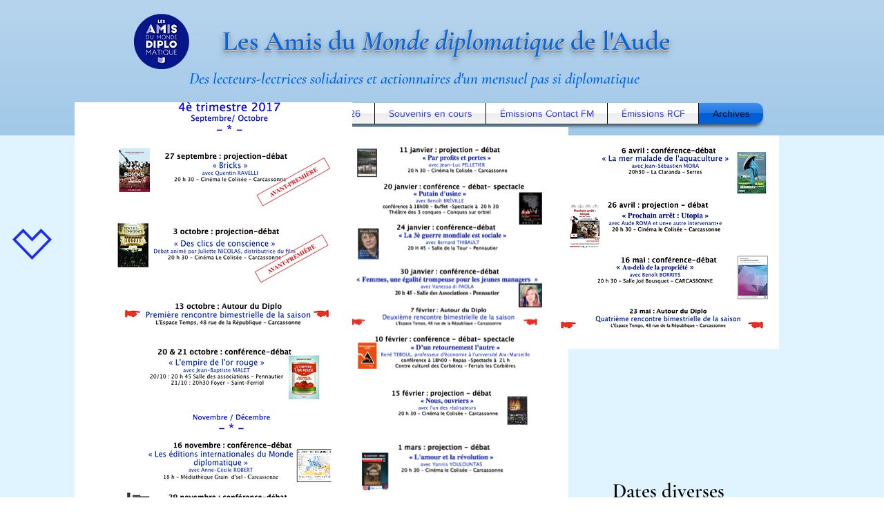

--- FILE ---
content_type: text/html; charset=UTF-8
request_url: https://www.amisdiplo11.org/2017-2018
body_size: 156546
content:
<!DOCTYPE html>
<html lang="fr">
<head>
  
  <!-- SEO Tags -->
  <title>2017-2018 | AMD11</title>
  <link rel="canonical" href="https://www.amisdiplo11.org/2017-2018"/>
  <meta property="og:title" content="2017-2018 | AMD11"/>
  <meta property="og:image" content="https://static.wixstatic.com/media/b12edc_042fa0e42d0b4f1cbcf6569b0ee94df8%7Emv2.png/v1/fit/w_2500,h_1330,al_c/b12edc_042fa0e42d0b4f1cbcf6569b0ee94df8%7Emv2.png"/>
  <meta property="og:image:width" content="2500"/>
  <meta property="og:image:height" content="1330"/>
  <meta property="og:url" content="https://www.amisdiplo11.org/2017-2018"/>
  <meta property="og:site_name" content="AMD11"/>
  <meta property="og:type" content="website"/>
  <meta name="fb_admins_meta_tag" content="AmisDiplo11"/>
  <meta property="fb:admins" content="AmisDiplo11"/>
  <meta name="twitter:card" content="summary_large_image"/>
  <meta name="twitter:title" content="2017-2018 | AMD11"/>
  <meta name="twitter:image" content="https://static.wixstatic.com/media/b12edc_042fa0e42d0b4f1cbcf6569b0ee94df8%7Emv2.png/v1/fit/w_2500,h_1330,al_c/b12edc_042fa0e42d0b4f1cbcf6569b0ee94df8%7Emv2.png"/>

  
  <meta charset='utf-8'>
  <meta name="viewport" content="width=device-width, initial-scale=1" id="wixDesktopViewport" />
  <meta http-equiv="X-UA-Compatible" content="IE=edge">
  <meta name="generator" content="Wix.com Website Builder"/>

  <link rel="icon" sizes="192x192" href="https://static.wixstatic.com/media/b12edc_1bb3185e77674b05aa8d5989e1da5378%7Emv2.png/v1/fill/w_192%2Ch_192%2Clg_1%2Cusm_0.66_1.00_0.01/b12edc_1bb3185e77674b05aa8d5989e1da5378%7Emv2.png" type="image/png"/>
  <link rel="shortcut icon" href="https://static.wixstatic.com/media/b12edc_1bb3185e77674b05aa8d5989e1da5378%7Emv2.png/v1/fill/w_192%2Ch_192%2Clg_1%2Cusm_0.66_1.00_0.01/b12edc_1bb3185e77674b05aa8d5989e1da5378%7Emv2.png" type="image/png"/>
  <link rel="apple-touch-icon" href="https://static.wixstatic.com/media/b12edc_1bb3185e77674b05aa8d5989e1da5378%7Emv2.png/v1/fill/w_180%2Ch_180%2Clg_1%2Cusm_0.66_1.00_0.01/b12edc_1bb3185e77674b05aa8d5989e1da5378%7Emv2.png" type="image/png"/>

  <!-- Safari Pinned Tab Icon -->
  <!-- <link rel="mask-icon" href="https://static.wixstatic.com/media/b12edc_1bb3185e77674b05aa8d5989e1da5378%7Emv2.png/v1/fill/w_192%2Ch_192%2Clg_1%2Cusm_0.66_1.00_0.01/b12edc_1bb3185e77674b05aa8d5989e1da5378%7Emv2.png"> -->

  <!-- Original trials -->
  


  <!-- Segmenter Polyfill -->
  <script>
    if (!window.Intl || !window.Intl.Segmenter) {
      (function() {
        var script = document.createElement('script');
        script.src = 'https://static.parastorage.com/unpkg/@formatjs/intl-segmenter@11.7.10/polyfill.iife.js';
        document.head.appendChild(script);
      })();
    }
  </script>

  <!-- Legacy Polyfills -->
  <script nomodule="" src="https://static.parastorage.com/unpkg/core-js-bundle@3.2.1/minified.js"></script>
  <script nomodule="" src="https://static.parastorage.com/unpkg/focus-within-polyfill@5.0.9/dist/focus-within-polyfill.js"></script>

  <!-- Performance API Polyfills -->
  <script>
  (function () {
    var noop = function noop() {};
    if ("performance" in window === false) {
      window.performance = {};
    }
    window.performance.mark = performance.mark || noop;
    window.performance.measure = performance.measure || noop;
    if ("now" in window.performance === false) {
      var nowOffset = Date.now();
      if (performance.timing && performance.timing.navigationStart) {
        nowOffset = performance.timing.navigationStart;
      }
      window.performance.now = function now() {
        return Date.now() - nowOffset;
      };
    }
  })();
  </script>

  <!-- Globals Definitions -->
  <script>
    (function () {
      var now = Date.now()
      window.initialTimestamps = {
        initialTimestamp: now,
        initialRequestTimestamp: Math.round(performance.timeOrigin ? performance.timeOrigin : now - performance.now())
      }

      window.thunderboltTag = "QA_READY"
      window.thunderboltVersion = "1.16788.0"
    })();
  </script>

  <!-- Essential Viewer Model -->
  <script type="application/json" id="wix-essential-viewer-model">{"fleetConfig":{"fleetName":"thunderbolt-seo-renderer-gradual","type":"Rollout","code":1},"mode":{"qa":false,"enableTestApi":false,"debug":false,"ssrIndicator":false,"ssrOnly":false,"siteAssetsFallback":"enable","versionIndicator":false},"componentsLibrariesTopology":[{"artifactId":"editor-elements","namespace":"wixui","url":"https:\/\/static.parastorage.com\/services\/editor-elements\/1.14858.0"},{"artifactId":"editor-elements","namespace":"dsgnsys","url":"https:\/\/static.parastorage.com\/services\/editor-elements\/1.14858.0"}],"siteFeaturesConfigs":{"sessionManager":{"isRunningInDifferentSiteContext":false}},"language":{"userLanguage":"fr"},"siteAssets":{"clientTopology":{"mediaRootUrl":"https:\/\/static.wixstatic.com","scriptsUrl":"static.parastorage.com","staticMediaUrl":"https:\/\/static.wixstatic.com\/media","moduleRepoUrl":"https:\/\/static.parastorage.com\/unpkg","fileRepoUrl":"https:\/\/static.parastorage.com\/services","viewerAppsUrl":"https:\/\/viewer-apps.parastorage.com","viewerAssetsUrl":"https:\/\/viewer-assets.parastorage.com","siteAssetsUrl":"https:\/\/siteassets.parastorage.com","pageJsonServerUrls":["https:\/\/pages.parastorage.com","https:\/\/staticorigin.wixstatic.com","https:\/\/www.amisdiplo11.org","https:\/\/fallback.wix.com\/wix-html-editor-pages-webapp\/page"],"pathOfTBModulesInFileRepoForFallback":"wix-thunderbolt\/dist\/"}},"siteFeatures":["accessibility","appMonitoring","assetsLoader","businessLogger","captcha","clickHandlerRegistrar","commonConfig","componentsLoader","componentsRegistry","consentPolicy","cyclicTabbing","domSelectors","dynamicPages","environmentWixCodeSdk","environment","locationWixCodeSdk","mpaNavigation","navigationManager","navigationPhases","ooi","pages","panorama","protectedPages","renderer","reporter","routerFetch","router","scrollRestoration","seoWixCodeSdk","seo","sessionManager","siteMembersWixCodeSdk","siteMembers","siteScrollBlocker","siteWixCodeSdk","speculationRules","ssrCache","stores","structureApi","thunderboltInitializer","tpaCommons","translations","usedPlatformApis","warmupData","windowMessageRegistrar","windowWixCodeSdk","wixCustomElementComponent","wixEmbedsApi","componentsReact","platform"],"site":{"externalBaseUrl":"https:\/\/www.amisdiplo11.org","isSEO":true},"media":{"staticMediaUrl":"https:\/\/static.wixstatic.com\/media","mediaRootUrl":"https:\/\/static.wixstatic.com\/","staticVideoUrl":"https:\/\/video.wixstatic.com\/"},"requestUrl":"https:\/\/www.amisdiplo11.org\/2017-2018","rollout":{"siteAssetsVersionsRollout":false,"isDACRollout":0,"isTBRollout":true},"commonConfig":{"brand":"wix","host":"VIEWER","bsi":"","consentPolicy":{},"consentPolicyHeader":{},"siteRevision":"4209","renderingFlow":"NONE","language":"fr","locale":"fr-fr"},"interactionSampleRatio":0.01,"dynamicModelUrl":"https:\/\/www.amisdiplo11.org\/_api\/v2\/dynamicmodel","accessTokensUrl":"https:\/\/www.amisdiplo11.org\/_api\/v1\/access-tokens","isExcludedFromSecurityExperiments":false,"experiments":{"specs.thunderbolt.hardenFetchAndXHR":true,"specs.thunderbolt.securityExperiments":true}}</script>
  <script>window.viewerModel = JSON.parse(document.getElementById('wix-essential-viewer-model').textContent)</script>

  <script>
    window.commonConfig = viewerModel.commonConfig
  </script>

  
  <!-- BEGIN handleAccessTokens bundle -->

  <script data-url="https://static.parastorage.com/services/wix-thunderbolt/dist/handleAccessTokens.inline.4f2f9a53.bundle.min.js">(()=>{"use strict";function e(e){let{context:o,property:r,value:n,enumerable:i=!0}=e,c=e.get,l=e.set;if(!r||void 0===n&&!c&&!l)return new Error("property and value are required");let a=o||globalThis,s=a?.[r],u={};if(void 0!==n)u.value=n;else{if(c){let e=t(c);e&&(u.get=e)}if(l){let e=t(l);e&&(u.set=e)}}let p={...u,enumerable:i||!1,configurable:!1};void 0!==n&&(p.writable=!1);try{Object.defineProperty(a,r,p)}catch(e){return e instanceof TypeError?s:e}return s}function t(e,t){return"function"==typeof e?e:!0===e?.async&&"function"==typeof e.func?t?async function(t){return e.func(t)}:async function(){return e.func()}:"function"==typeof e?.func?e.func:void 0}try{e({property:"strictDefine",value:e})}catch{}try{e({property:"defineStrictObject",value:r})}catch{}try{e({property:"defineStrictMethod",value:n})}catch{}var o=["toString","toLocaleString","valueOf","constructor","prototype"];function r(t){let{context:n,property:c,propertiesToExclude:l=[],skipPrototype:a=!1,hardenPrototypePropertiesToExclude:s=[]}=t;if(!c)return new Error("property is required");let u=(n||globalThis)[c],p={},f=i(n,c);u&&("object"==typeof u||"function"==typeof u)&&Reflect.ownKeys(u).forEach(t=>{if(!l.includes(t)&&!o.includes(t)){let o=i(u,t);if(o&&(o.writable||o.configurable)){let{value:r,get:n,set:i,enumerable:c=!1}=o,l={};void 0!==r?l.value=r:n?l.get=n:i&&(l.set=i);try{let o=e({context:u,property:t,...l,enumerable:c});p[t]=o}catch(e){if(!(e instanceof TypeError))throw e;try{p[t]=o.value||o.get||o.set}catch{}}}}});let d={originalObject:u,originalProperties:p};if(!a&&void 0!==u?.prototype){let e=r({context:u,property:"prototype",propertiesToExclude:s,skipPrototype:!0});e instanceof Error||(d.originalPrototype=e?.originalObject,d.originalPrototypeProperties=e?.originalProperties)}return e({context:n,property:c,value:u,enumerable:f?.enumerable}),d}function n(t,o){let r=(o||globalThis)[t],n=i(o||globalThis,t);return r&&n&&(n.writable||n.configurable)?(Object.freeze(r),e({context:globalThis,property:t,value:r})):r}function i(e,t){if(e&&t)try{return Reflect.getOwnPropertyDescriptor(e,t)}catch{return}}function c(e){if("string"!=typeof e)return e;try{return decodeURIComponent(e).toLowerCase().trim()}catch{return e.toLowerCase().trim()}}function l(e,t){let o="";if("string"==typeof e)o=e.split("=")[0]?.trim()||"";else{if(!e||"string"!=typeof e.name)return!1;o=e.name}return t.has(c(o)||"")}function a(e,t){let o;return o="string"==typeof e?e.split(";").map(e=>e.trim()).filter(e=>e.length>0):e||[],o.filter(e=>!l(e,t))}var s=null;function u(){return null===s&&(s=typeof Document>"u"?void 0:Object.getOwnPropertyDescriptor(Document.prototype,"cookie")),s}function p(t,o){if(!globalThis?.cookieStore)return;let r=globalThis.cookieStore.get.bind(globalThis.cookieStore),n=globalThis.cookieStore.getAll.bind(globalThis.cookieStore),i=globalThis.cookieStore.set.bind(globalThis.cookieStore),c=globalThis.cookieStore.delete.bind(globalThis.cookieStore);return e({context:globalThis.CookieStore.prototype,property:"get",value:async function(e){return l(("string"==typeof e?e:e.name)||"",t)?null:r.call(this,e)},enumerable:!0}),e({context:globalThis.CookieStore.prototype,property:"getAll",value:async function(){return a(await n.apply(this,Array.from(arguments)),t)},enumerable:!0}),e({context:globalThis.CookieStore.prototype,property:"set",value:async function(){let e=Array.from(arguments);if(!l(1===e.length?e[0].name:e[0],t))return i.apply(this,e);o&&console.warn(o)},enumerable:!0}),e({context:globalThis.CookieStore.prototype,property:"delete",value:async function(){let e=Array.from(arguments);if(!l(1===e.length?e[0].name:e[0],t))return c.apply(this,e)},enumerable:!0}),e({context:globalThis.cookieStore,property:"prototype",value:globalThis.CookieStore.prototype,enumerable:!1}),e({context:globalThis,property:"cookieStore",value:globalThis.cookieStore,enumerable:!0}),{get:r,getAll:n,set:i,delete:c}}var f=["TextEncoder","TextDecoder","XMLHttpRequestEventTarget","EventTarget","URL","JSON","Reflect","Object","Array","Map","Set","WeakMap","WeakSet","Promise","Symbol","Error"],d=["addEventListener","removeEventListener","dispatchEvent","encodeURI","encodeURIComponent","decodeURI","decodeURIComponent"];const y=(e,t)=>{try{const o=t?t.get.call(document):document.cookie;return o.split(";").map(e=>e.trim()).filter(t=>t?.startsWith(e))[0]?.split("=")[1]}catch(e){return""}},g=(e="",t="",o="/")=>`${e}=; ${t?`domain=${t};`:""} max-age=0; path=${o}; expires=Thu, 01 Jan 1970 00:00:01 GMT`;function m(){(function(){if("undefined"!=typeof window){const e=performance.getEntriesByType("navigation")[0];return"back_forward"===(e?.type||"")}return!1})()&&function(){const{counter:e}=function(){const e=b("getItem");if(e){const[t,o]=e.split("-"),r=o?parseInt(o,10):0;if(r>=3){const e=t?Number(t):0;if(Date.now()-e>6e4)return{counter:0}}return{counter:r}}return{counter:0}}();e<3?(!function(e=1){b("setItem",`${Date.now()}-${e}`)}(e+1),window.location.reload()):console.error("ATS: Max reload attempts reached")}()}function b(e,t){try{return sessionStorage[e]("reload",t||"")}catch(e){console.error("ATS: Error calling sessionStorage:",e)}}const h="client-session-bind",v="sec-fetch-unsupported",{experiments:w}=window.viewerModel,T=[h,"client-binding",v,"svSession","smSession","server-session-bind","wixSession2","wixSession3"].map(e=>e.toLowerCase()),{cookie:S}=function(t,o){let r=new Set(t);return e({context:document,property:"cookie",set:{func:e=>function(e,t,o,r){let n=u(),i=c(t.split(";")[0]||"")||"";[...o].every(e=>!i.startsWith(e.toLowerCase()))&&n?.set?n.set.call(e,t):r&&console.warn(r)}(document,e,r,o)},get:{func:()=>function(e,t){let o=u();if(!o?.get)throw new Error("Cookie descriptor or getter not available");return a(o.get.call(e),t).join("; ")}(document,r)},enumerable:!0}),{cookieStore:p(r,o),cookie:u()}}(T),k="tbReady",x="security_overrideGlobals",{experiments:E,siteFeaturesConfigs:C,accessTokensUrl:P}=window.viewerModel,R=P,M={},O=(()=>{const e=y(h,S);if(w["specs.thunderbolt.browserCacheReload"]){y(v,S)||e?b("removeItem"):m()}return(()=>{const e=g(h),t=g(h,location.hostname);S.set.call(document,e),S.set.call(document,t)})(),e})();O&&(M["client-binding"]=O);const D=fetch;addEventListener(k,function e(t){const{logger:o}=t.detail;try{window.tb.init({fetch:D,fetchHeaders:M})}catch(e){const t=new Error("TB003");o.meter(`${x}_${t.message}`,{paramsOverrides:{errorType:x,eventString:t.message}}),window?.viewerModel?.mode.debug&&console.error(e)}finally{removeEventListener(k,e)}}),E["specs.thunderbolt.hardenFetchAndXHR"]||(window.fetchDynamicModel=()=>C.sessionManager.isRunningInDifferentSiteContext?Promise.resolve({}):fetch(R,{credentials:"same-origin",headers:M}).then(function(e){if(!e.ok)throw new Error(`[${e.status}]${e.statusText}`);return e.json()}),window.dynamicModelPromise=window.fetchDynamicModel())})();
//# sourceMappingURL=https://static.parastorage.com/services/wix-thunderbolt/dist/handleAccessTokens.inline.4f2f9a53.bundle.min.js.map</script>

<!-- END handleAccessTokens bundle -->

<!-- BEGIN overrideGlobals bundle -->

<script data-url="https://static.parastorage.com/services/wix-thunderbolt/dist/overrideGlobals.inline.ec13bfcf.bundle.min.js">(()=>{"use strict";function e(e){let{context:r,property:o,value:n,enumerable:i=!0}=e,c=e.get,a=e.set;if(!o||void 0===n&&!c&&!a)return new Error("property and value are required");let l=r||globalThis,u=l?.[o],s={};if(void 0!==n)s.value=n;else{if(c){let e=t(c);e&&(s.get=e)}if(a){let e=t(a);e&&(s.set=e)}}let p={...s,enumerable:i||!1,configurable:!1};void 0!==n&&(p.writable=!1);try{Object.defineProperty(l,o,p)}catch(e){return e instanceof TypeError?u:e}return u}function t(e,t){return"function"==typeof e?e:!0===e?.async&&"function"==typeof e.func?t?async function(t){return e.func(t)}:async function(){return e.func()}:"function"==typeof e?.func?e.func:void 0}try{e({property:"strictDefine",value:e})}catch{}try{e({property:"defineStrictObject",value:o})}catch{}try{e({property:"defineStrictMethod",value:n})}catch{}var r=["toString","toLocaleString","valueOf","constructor","prototype"];function o(t){let{context:n,property:c,propertiesToExclude:a=[],skipPrototype:l=!1,hardenPrototypePropertiesToExclude:u=[]}=t;if(!c)return new Error("property is required");let s=(n||globalThis)[c],p={},f=i(n,c);s&&("object"==typeof s||"function"==typeof s)&&Reflect.ownKeys(s).forEach(t=>{if(!a.includes(t)&&!r.includes(t)){let r=i(s,t);if(r&&(r.writable||r.configurable)){let{value:o,get:n,set:i,enumerable:c=!1}=r,a={};void 0!==o?a.value=o:n?a.get=n:i&&(a.set=i);try{let r=e({context:s,property:t,...a,enumerable:c});p[t]=r}catch(e){if(!(e instanceof TypeError))throw e;try{p[t]=r.value||r.get||r.set}catch{}}}}});let d={originalObject:s,originalProperties:p};if(!l&&void 0!==s?.prototype){let e=o({context:s,property:"prototype",propertiesToExclude:u,skipPrototype:!0});e instanceof Error||(d.originalPrototype=e?.originalObject,d.originalPrototypeProperties=e?.originalProperties)}return e({context:n,property:c,value:s,enumerable:f?.enumerable}),d}function n(t,r){let o=(r||globalThis)[t],n=i(r||globalThis,t);return o&&n&&(n.writable||n.configurable)?(Object.freeze(o),e({context:globalThis,property:t,value:o})):o}function i(e,t){if(e&&t)try{return Reflect.getOwnPropertyDescriptor(e,t)}catch{return}}function c(e){if("string"!=typeof e)return e;try{return decodeURIComponent(e).toLowerCase().trim()}catch{return e.toLowerCase().trim()}}function a(e,t){return e instanceof Headers?e.forEach((r,o)=>{l(o,t)||e.delete(o)}):Object.keys(e).forEach(r=>{l(r,t)||delete e[r]}),e}function l(e,t){return!t.has(c(e)||"")}function u(e,t){let r=!0,o=function(e){let t,r;if(globalThis.Request&&e instanceof Request)t=e.url;else{if("function"!=typeof e?.toString)throw new Error("Unsupported type for url");t=e.toString()}try{return new URL(t).pathname}catch{return r=t.replace(/#.+/gi,"").split("?").shift(),r.startsWith("/")?r:`/${r}`}}(e),n=c(o);return n&&t.some(e=>n.includes(e))&&(r=!1),r}function s(t,r,o){let n=fetch,i=XMLHttpRequest,c=new Set(r);function s(){let e=new i,r=e.open,n=e.setRequestHeader;return e.open=function(){let n=Array.from(arguments),i=n[1];if(n.length<2||u(i,t))return r.apply(e,n);throw new Error(o||`Request not allowed for path ${i}`)},e.setRequestHeader=function(t,r){l(decodeURIComponent(t),c)&&n.call(e,t,r)},e}return e({property:"fetch",value:function(){let e=function(e,t){return globalThis.Request&&e[0]instanceof Request&&e[0]?.headers?a(e[0].headers,t):e[1]?.headers&&a(e[1].headers,t),e}(arguments,c);return u(arguments[0],t)?n.apply(globalThis,Array.from(e)):new Promise((e,t)=>{t(new Error(o||`Request not allowed for path ${arguments[0]}`))})},enumerable:!0}),e({property:"XMLHttpRequest",value:s,enumerable:!0}),Object.keys(i).forEach(e=>{s[e]=i[e]}),{fetch:n,XMLHttpRequest:i}}var p=["TextEncoder","TextDecoder","XMLHttpRequestEventTarget","EventTarget","URL","JSON","Reflect","Object","Array","Map","Set","WeakMap","WeakSet","Promise","Symbol","Error"],f=["addEventListener","removeEventListener","dispatchEvent","encodeURI","encodeURIComponent","decodeURI","decodeURIComponent"];const d=function(){let t=globalThis.open,r=document.open;function o(e,r,o){let n="string"!=typeof e,i=t.call(window,e,r,o);return n||e&&function(e){return e.startsWith("//")&&/(?:[a-z0-9](?:[a-z0-9-]{0,61}[a-z0-9])?\.)+[a-z0-9][a-z0-9-]{0,61}[a-z0-9]/g.test(`${location.protocol}:${e}`)&&(e=`${location.protocol}${e}`),!e.startsWith("http")||new URL(e).hostname===location.hostname}(e)?{}:i}return e({property:"open",value:o,context:globalThis,enumerable:!0}),e({property:"open",value:function(e,t,n){return e?o(e,t,n):r.call(document,e||"",t||"",n||"")},context:document,enumerable:!0}),{open:t,documentOpen:r}},y=function(){let t=document.createElement,r=Element.prototype.setAttribute,o=Element.prototype.setAttributeNS;return e({property:"createElement",context:document,value:function(n,i){let a=t.call(document,n,i);if("iframe"===c(n)){e({property:"srcdoc",context:a,get:()=>"",set:()=>{console.warn("`srcdoc` is not allowed in iframe elements.")}});let t=function(e,t){"srcdoc"!==e.toLowerCase()?r.call(a,e,t):console.warn("`srcdoc` attribute is not allowed to be set.")},n=function(e,t,r){"srcdoc"!==t.toLowerCase()?o.call(a,e,t,r):console.warn("`srcdoc` attribute is not allowed to be set.")};a.setAttribute=t,a.setAttributeNS=n}return a},enumerable:!0}),{createElement:t,setAttribute:r,setAttributeNS:o}},m=["client-binding"],b=["/_api/v1/access-tokens","/_api/v2/dynamicmodel","/_api/one-app-session-web/v3/businesses"],h=function(){let t=setTimeout,r=setInterval;return o("setTimeout",0,globalThis),o("setInterval",0,globalThis),{setTimeout:t,setInterval:r};function o(t,r,o){let n=o||globalThis,i=n[t];if(!i||"function"!=typeof i)throw new Error(`Function ${t} not found or is not a function`);e({property:t,value:function(){let e=Array.from(arguments);if("string"!=typeof e[r])return i.apply(n,e);console.warn(`Calling ${t} with a String Argument at index ${r} is not allowed`)},context:o,enumerable:!0})}},v=function(){if(navigator&&"serviceWorker"in navigator){let t=navigator.serviceWorker.register;return e({context:navigator.serviceWorker,property:"register",value:function(){console.log("Service worker registration is not allowed")},enumerable:!0}),{register:t}}return{}};performance.mark("overrideGlobals started");const{isExcludedFromSecurityExperiments:g,experiments:w}=window.viewerModel,E=!g&&w["specs.thunderbolt.securityExperiments"];try{d(),E&&y(),w["specs.thunderbolt.hardenFetchAndXHR"]&&E&&s(b,m),v(),(e=>{let t=[],r=[];r=r.concat(["TextEncoder","TextDecoder"]),e&&(r=r.concat(["XMLHttpRequestEventTarget","EventTarget"])),r=r.concat(["URL","JSON"]),e&&(t=t.concat(["addEventListener","removeEventListener"])),t=t.concat(["encodeURI","encodeURIComponent","decodeURI","decodeURIComponent"]),r=r.concat(["String","Number"]),e&&r.push("Object"),r=r.concat(["Reflect"]),t.forEach(e=>{n(e),["addEventListener","removeEventListener"].includes(e)&&n(e,document)}),r.forEach(e=>{o({property:e})})})(E),E&&h()}catch(e){window?.viewerModel?.mode.debug&&console.error(e);const t=new Error("TB006");window.fedops?.reportError(t,"security_overrideGlobals"),window.Sentry?window.Sentry.captureException(t):globalThis.defineStrictProperty("sentryBuffer",[t],window,!1)}performance.mark("overrideGlobals ended")})();
//# sourceMappingURL=https://static.parastorage.com/services/wix-thunderbolt/dist/overrideGlobals.inline.ec13bfcf.bundle.min.js.map</script>

<!-- END overrideGlobals bundle -->


  
  <script>
    window.commonConfig = viewerModel.commonConfig

	
  </script>

  <!-- Initial CSS -->
  <style data-url="https://static.parastorage.com/services/wix-thunderbolt/dist/main.347af09f.min.css">@keyframes slide-horizontal-new{0%{transform:translateX(100%)}}@keyframes slide-horizontal-old{80%{opacity:1}to{opacity:0;transform:translateX(-100%)}}@keyframes slide-vertical-new{0%{transform:translateY(-100%)}}@keyframes slide-vertical-old{80%{opacity:1}to{opacity:0;transform:translateY(100%)}}@keyframes out-in-new{0%{opacity:0}}@keyframes out-in-old{to{opacity:0}}:root:active-view-transition{view-transition-name:none}::view-transition{pointer-events:none}:root:active-view-transition::view-transition-new(page-group),:root:active-view-transition::view-transition-old(page-group){animation-duration:.6s;cursor:wait;pointer-events:all}:root:active-view-transition-type(SlideHorizontal)::view-transition-old(page-group){animation:slide-horizontal-old .6s cubic-bezier(.83,0,.17,1) forwards;mix-blend-mode:normal}:root:active-view-transition-type(SlideHorizontal)::view-transition-new(page-group){animation:slide-horizontal-new .6s cubic-bezier(.83,0,.17,1) backwards;mix-blend-mode:normal}:root:active-view-transition-type(SlideVertical)::view-transition-old(page-group){animation:slide-vertical-old .6s cubic-bezier(.83,0,.17,1) forwards;mix-blend-mode:normal}:root:active-view-transition-type(SlideVertical)::view-transition-new(page-group){animation:slide-vertical-new .6s cubic-bezier(.83,0,.17,1) backwards;mix-blend-mode:normal}:root:active-view-transition-type(OutIn)::view-transition-old(page-group){animation:out-in-old .35s cubic-bezier(.22,1,.36,1) forwards}:root:active-view-transition-type(OutIn)::view-transition-new(page-group){animation:out-in-new .35s cubic-bezier(.64,0,.78,0) .35s backwards}@media(prefers-reduced-motion:reduce){::view-transition-group(*),::view-transition-new(*),::view-transition-old(*){animation:none!important}}body,html{background:transparent;border:0;margin:0;outline:0;padding:0;vertical-align:baseline}body{--scrollbar-width:0px;font-family:Arial,Helvetica,sans-serif;font-size:10px}body,html{height:100%}body{overflow-x:auto;overflow-y:scroll}body:not(.responsive) #site-root{min-width:var(--site-width);width:100%}body:not([data-js-loaded]) [data-hide-prejs]{visibility:hidden}interact-element{display:contents}#SITE_CONTAINER{position:relative}:root{--one-unit:1vw;--section-max-width:9999px;--spx-stopper-max:9999px;--spx-stopper-min:0px;--browser-zoom:1}@supports(-webkit-appearance:none) and (stroke-color:transparent){:root{--safari-sticky-fix:opacity;--experimental-safari-sticky-fix:translateZ(0)}}@supports(container-type:inline-size){:root{--one-unit:1cqw}}[id^=oldHoverBox-]{mix-blend-mode:plus-lighter;transition:opacity .5s ease,visibility .5s ease}[data-mesh-id$=inlineContent-gridContainer]:has(>[id^=oldHoverBox-]){isolation:isolate}</style>
<style data-url="https://static.parastorage.com/services/wix-thunderbolt/dist/main.renderer.9cb0985f.min.css">a,abbr,acronym,address,applet,b,big,blockquote,button,caption,center,cite,code,dd,del,dfn,div,dl,dt,em,fieldset,font,footer,form,h1,h2,h3,h4,h5,h6,header,i,iframe,img,ins,kbd,label,legend,li,nav,object,ol,p,pre,q,s,samp,section,small,span,strike,strong,sub,sup,table,tbody,td,tfoot,th,thead,title,tr,tt,u,ul,var{background:transparent;border:0;margin:0;outline:0;padding:0;vertical-align:baseline}input,select,textarea{box-sizing:border-box;font-family:Helvetica,Arial,sans-serif}ol,ul{list-style:none}blockquote,q{quotes:none}ins{text-decoration:none}del{text-decoration:line-through}table{border-collapse:collapse;border-spacing:0}a{cursor:pointer;text-decoration:none}.testStyles{overflow-y:hidden}.reset-button{-webkit-appearance:none;background:none;border:0;color:inherit;font:inherit;line-height:normal;outline:0;overflow:visible;padding:0;-webkit-user-select:none;-moz-user-select:none;-ms-user-select:none}:focus{outline:none}body.device-mobile-optimized:not(.disable-site-overflow){overflow-x:hidden;overflow-y:scroll}body.device-mobile-optimized:not(.responsive) #SITE_CONTAINER{margin-left:auto;margin-right:auto;overflow-x:visible;position:relative;width:320px}body.device-mobile-optimized:not(.responsive):not(.blockSiteScrolling) #SITE_CONTAINER{margin-top:0}body.device-mobile-optimized>*{max-width:100%!important}body.device-mobile-optimized #site-root{overflow-x:hidden;overflow-y:hidden}@supports(overflow:clip){body.device-mobile-optimized #site-root{overflow-x:clip;overflow-y:clip}}body.device-mobile-non-optimized #SITE_CONTAINER #site-root{overflow-x:clip;overflow-y:clip}body.device-mobile-non-optimized.fullScreenMode{background-color:#5f6360}body.device-mobile-non-optimized.fullScreenMode #MOBILE_ACTIONS_MENU,body.device-mobile-non-optimized.fullScreenMode #SITE_BACKGROUND,body.device-mobile-non-optimized.fullScreenMode #site-root,body.fullScreenMode #WIX_ADS{visibility:hidden}body.fullScreenMode{overflow-x:hidden!important;overflow-y:hidden!important}body.fullScreenMode.device-mobile-optimized #TINY_MENU{opacity:0;pointer-events:none}body.fullScreenMode-scrollable.device-mobile-optimized{overflow-x:hidden!important;overflow-y:auto!important}body.fullScreenMode-scrollable.device-mobile-optimized #masterPage,body.fullScreenMode-scrollable.device-mobile-optimized #site-root{overflow-x:hidden!important;overflow-y:hidden!important}body.fullScreenMode-scrollable.device-mobile-optimized #SITE_BACKGROUND,body.fullScreenMode-scrollable.device-mobile-optimized #masterPage{height:auto!important}body.fullScreenMode-scrollable.device-mobile-optimized #masterPage.mesh-layout{height:0!important}body.blockSiteScrolling,body.siteScrollingBlocked{position:fixed;width:100%}body.blockSiteScrolling #SITE_CONTAINER{margin-top:calc(var(--blocked-site-scroll-margin-top)*-1)}#site-root{margin:0 auto;min-height:100%;position:relative;top:var(--wix-ads-height)}#site-root img:not([src]){visibility:hidden}#site-root svg img:not([src]){visibility:visible}.auto-generated-link{color:inherit}#SCROLL_TO_BOTTOM,#SCROLL_TO_TOP{height:0}.has-click-trigger{cursor:pointer}.fullScreenOverlay{bottom:0;display:flex;justify-content:center;left:0;overflow-y:hidden;position:fixed;right:0;top:-60px;z-index:1005}.fullScreenOverlay>.fullScreenOverlayContent{bottom:0;left:0;margin:0 auto;overflow:hidden;position:absolute;right:0;top:60px;transform:translateZ(0)}[data-mesh-id$=centeredContent],[data-mesh-id$=form],[data-mesh-id$=inlineContent]{pointer-events:none;position:relative}[data-mesh-id$=-gridWrapper],[data-mesh-id$=-rotated-wrapper]{pointer-events:none}[data-mesh-id$=-gridContainer]>*,[data-mesh-id$=-rotated-wrapper]>*,[data-mesh-id$=inlineContent]>:not([data-mesh-id$=-gridContainer]){pointer-events:auto}.device-mobile-optimized #masterPage.mesh-layout #SOSP_CONTAINER_CUSTOM_ID{grid-area:2/1/3/2;-ms-grid-row:2;position:relative}#masterPage.mesh-layout{-ms-grid-rows:max-content max-content min-content max-content;-ms-grid-columns:100%;align-items:start;display:-ms-grid;display:grid;grid-template-columns:100%;grid-template-rows:max-content max-content min-content max-content;justify-content:stretch}#masterPage.mesh-layout #PAGES_CONTAINER,#masterPage.mesh-layout #SITE_FOOTER-placeholder,#masterPage.mesh-layout #SITE_FOOTER_WRAPPER,#masterPage.mesh-layout #SITE_HEADER-placeholder,#masterPage.mesh-layout #SITE_HEADER_WRAPPER,#masterPage.mesh-layout #SOSP_CONTAINER_CUSTOM_ID[data-state~=mobileView],#masterPage.mesh-layout #soapAfterPagesContainer,#masterPage.mesh-layout #soapBeforePagesContainer{-ms-grid-row-align:start;-ms-grid-column-align:start;-ms-grid-column:1}#masterPage.mesh-layout #SITE_HEADER-placeholder,#masterPage.mesh-layout #SITE_HEADER_WRAPPER{grid-area:1/1/2/2;-ms-grid-row:1}#masterPage.mesh-layout #PAGES_CONTAINER,#masterPage.mesh-layout #soapAfterPagesContainer,#masterPage.mesh-layout #soapBeforePagesContainer{grid-area:3/1/4/2;-ms-grid-row:3}#masterPage.mesh-layout #soapAfterPagesContainer,#masterPage.mesh-layout #soapBeforePagesContainer{width:100%}#masterPage.mesh-layout #PAGES_CONTAINER{align-self:stretch}#masterPage.mesh-layout main#PAGES_CONTAINER{display:block}#masterPage.mesh-layout #SITE_FOOTER-placeholder,#masterPage.mesh-layout #SITE_FOOTER_WRAPPER{grid-area:4/1/5/2;-ms-grid-row:4}#masterPage.mesh-layout #SITE_PAGES,#masterPage.mesh-layout [data-mesh-id=PAGES_CONTAINERcenteredContent],#masterPage.mesh-layout [data-mesh-id=PAGES_CONTAINERinlineContent]{height:100%}#masterPage.mesh-layout.desktop>*{width:100%}#masterPage.mesh-layout #PAGES_CONTAINER,#masterPage.mesh-layout #SITE_FOOTER,#masterPage.mesh-layout #SITE_FOOTER_WRAPPER,#masterPage.mesh-layout #SITE_HEADER,#masterPage.mesh-layout #SITE_HEADER_WRAPPER,#masterPage.mesh-layout #SITE_PAGES,#masterPage.mesh-layout #masterPageinlineContent{position:relative}#masterPage.mesh-layout #SITE_HEADER{grid-area:1/1/2/2}#masterPage.mesh-layout #SITE_FOOTER{grid-area:4/1/5/2}#masterPage.mesh-layout.overflow-x-clip #SITE_FOOTER,#masterPage.mesh-layout.overflow-x-clip #SITE_HEADER{overflow-x:clip}[data-z-counter]{z-index:0}[data-z-counter="0"]{z-index:auto}.wixSiteProperties{-webkit-font-smoothing:antialiased;-moz-osx-font-smoothing:grayscale}:root{--wst-button-color-fill-primary:rgb(var(--color_48));--wst-button-color-border-primary:rgb(var(--color_49));--wst-button-color-text-primary:rgb(var(--color_50));--wst-button-color-fill-primary-hover:rgb(var(--color_51));--wst-button-color-border-primary-hover:rgb(var(--color_52));--wst-button-color-text-primary-hover:rgb(var(--color_53));--wst-button-color-fill-primary-disabled:rgb(var(--color_54));--wst-button-color-border-primary-disabled:rgb(var(--color_55));--wst-button-color-text-primary-disabled:rgb(var(--color_56));--wst-button-color-fill-secondary:rgb(var(--color_57));--wst-button-color-border-secondary:rgb(var(--color_58));--wst-button-color-text-secondary:rgb(var(--color_59));--wst-button-color-fill-secondary-hover:rgb(var(--color_60));--wst-button-color-border-secondary-hover:rgb(var(--color_61));--wst-button-color-text-secondary-hover:rgb(var(--color_62));--wst-button-color-fill-secondary-disabled:rgb(var(--color_63));--wst-button-color-border-secondary-disabled:rgb(var(--color_64));--wst-button-color-text-secondary-disabled:rgb(var(--color_65));--wst-color-fill-base-1:rgb(var(--color_36));--wst-color-fill-base-2:rgb(var(--color_37));--wst-color-fill-base-shade-1:rgb(var(--color_38));--wst-color-fill-base-shade-2:rgb(var(--color_39));--wst-color-fill-base-shade-3:rgb(var(--color_40));--wst-color-fill-accent-1:rgb(var(--color_41));--wst-color-fill-accent-2:rgb(var(--color_42));--wst-color-fill-accent-3:rgb(var(--color_43));--wst-color-fill-accent-4:rgb(var(--color_44));--wst-color-fill-background-primary:rgb(var(--color_11));--wst-color-fill-background-secondary:rgb(var(--color_12));--wst-color-text-primary:rgb(var(--color_15));--wst-color-text-secondary:rgb(var(--color_14));--wst-color-action:rgb(var(--color_18));--wst-color-disabled:rgb(var(--color_39));--wst-color-title:rgb(var(--color_45));--wst-color-subtitle:rgb(var(--color_46));--wst-color-line:rgb(var(--color_47));--wst-font-style-h2:var(--font_2);--wst-font-style-h3:var(--font_3);--wst-font-style-h4:var(--font_4);--wst-font-style-h5:var(--font_5);--wst-font-style-h6:var(--font_6);--wst-font-style-body-large:var(--font_7);--wst-font-style-body-medium:var(--font_8);--wst-font-style-body-small:var(--font_9);--wst-font-style-body-x-small:var(--font_10);--wst-color-custom-1:rgb(var(--color_13));--wst-color-custom-2:rgb(var(--color_16));--wst-color-custom-3:rgb(var(--color_17));--wst-color-custom-4:rgb(var(--color_19));--wst-color-custom-5:rgb(var(--color_20));--wst-color-custom-6:rgb(var(--color_21));--wst-color-custom-7:rgb(var(--color_22));--wst-color-custom-8:rgb(var(--color_23));--wst-color-custom-9:rgb(var(--color_24));--wst-color-custom-10:rgb(var(--color_25));--wst-color-custom-11:rgb(var(--color_26));--wst-color-custom-12:rgb(var(--color_27));--wst-color-custom-13:rgb(var(--color_28));--wst-color-custom-14:rgb(var(--color_29));--wst-color-custom-15:rgb(var(--color_30));--wst-color-custom-16:rgb(var(--color_31));--wst-color-custom-17:rgb(var(--color_32));--wst-color-custom-18:rgb(var(--color_33));--wst-color-custom-19:rgb(var(--color_34));--wst-color-custom-20:rgb(var(--color_35))}.wix-presets-wrapper{display:contents}</style>

  <meta name="format-detection" content="telephone=no">
  <meta name="skype_toolbar" content="skype_toolbar_parser_compatible">
  
  

  

  

  <!-- head performance data start -->
  
  <!-- head performance data end -->
  

    


    
<style data-href="https://static.parastorage.com/services/editor-elements-library/dist/thunderbolt/rb_wixui.thunderbolt_bootstrap.a1b00b19.min.css">.cwL6XW{cursor:pointer}.sNF2R0{opacity:0}.hLoBV3{transition:opacity var(--transition-duration) cubic-bezier(.37,0,.63,1)}.Rdf41z,.hLoBV3{opacity:1}.ftlZWo{transition:opacity var(--transition-duration) cubic-bezier(.37,0,.63,1)}.ATGlOr,.ftlZWo{opacity:0}.KQSXD0{transition:opacity var(--transition-duration) cubic-bezier(.64,0,.78,0)}.KQSXD0,.pagQKE{opacity:1}._6zG5H{opacity:0;transition:opacity var(--transition-duration) cubic-bezier(.22,1,.36,1)}.BB49uC{transform:translateX(100%)}.j9xE1V{transition:transform var(--transition-duration) cubic-bezier(.87,0,.13,1)}.ICs7Rs,.j9xE1V{transform:translateX(0)}.DxijZJ{transition:transform var(--transition-duration) cubic-bezier(.87,0,.13,1)}.B5kjYq,.DxijZJ{transform:translateX(-100%)}.cJijIV{transition:transform var(--transition-duration) cubic-bezier(.87,0,.13,1)}.cJijIV,.hOxaWM{transform:translateX(0)}.T9p3fN{transform:translateX(100%);transition:transform var(--transition-duration) cubic-bezier(.87,0,.13,1)}.qDxYJm{transform:translateY(100%)}.aA9V0P{transition:transform var(--transition-duration) cubic-bezier(.87,0,.13,1)}.YPXPAS,.aA9V0P{transform:translateY(0)}.Xf2zsA{transition:transform var(--transition-duration) cubic-bezier(.87,0,.13,1)}.Xf2zsA,.y7Kt7s{transform:translateY(-100%)}.EeUgMu{transition:transform var(--transition-duration) cubic-bezier(.87,0,.13,1)}.EeUgMu,.fdHrtm{transform:translateY(0)}.WIFaG4{transform:translateY(100%);transition:transform var(--transition-duration) cubic-bezier(.87,0,.13,1)}body:not(.responsive) .JsJXaX{overflow-x:clip}:root:active-view-transition .JsJXaX{view-transition-name:page-group}.AnQkDU{display:grid;grid-template-columns:1fr;grid-template-rows:1fr;height:100%}.AnQkDU>div{align-self:stretch!important;grid-area:1/1/2/2;justify-self:stretch!important}.StylableButton2545352419__root{-archetype:box;border:none;box-sizing:border-box;cursor:pointer;display:block;height:100%;min-height:10px;min-width:10px;padding:0;touch-action:manipulation;width:100%}.StylableButton2545352419__root[disabled]{pointer-events:none}.StylableButton2545352419__root:not(:hover):not([disabled]).StylableButton2545352419--hasBackgroundColor{background-color:var(--corvid-background-color)!important}.StylableButton2545352419__root:hover:not([disabled]).StylableButton2545352419--hasHoverBackgroundColor{background-color:var(--corvid-hover-background-color)!important}.StylableButton2545352419__root:not(:hover)[disabled].StylableButton2545352419--hasDisabledBackgroundColor{background-color:var(--corvid-disabled-background-color)!important}.StylableButton2545352419__root:not(:hover):not([disabled]).StylableButton2545352419--hasBorderColor{border-color:var(--corvid-border-color)!important}.StylableButton2545352419__root:hover:not([disabled]).StylableButton2545352419--hasHoverBorderColor{border-color:var(--corvid-hover-border-color)!important}.StylableButton2545352419__root:not(:hover)[disabled].StylableButton2545352419--hasDisabledBorderColor{border-color:var(--corvid-disabled-border-color)!important}.StylableButton2545352419__root.StylableButton2545352419--hasBorderRadius{border-radius:var(--corvid-border-radius)!important}.StylableButton2545352419__root.StylableButton2545352419--hasBorderWidth{border-width:var(--corvid-border-width)!important}.StylableButton2545352419__root:not(:hover):not([disabled]).StylableButton2545352419--hasColor,.StylableButton2545352419__root:not(:hover):not([disabled]).StylableButton2545352419--hasColor .StylableButton2545352419__label{color:var(--corvid-color)!important}.StylableButton2545352419__root:hover:not([disabled]).StylableButton2545352419--hasHoverColor,.StylableButton2545352419__root:hover:not([disabled]).StylableButton2545352419--hasHoverColor .StylableButton2545352419__label{color:var(--corvid-hover-color)!important}.StylableButton2545352419__root:not(:hover)[disabled].StylableButton2545352419--hasDisabledColor,.StylableButton2545352419__root:not(:hover)[disabled].StylableButton2545352419--hasDisabledColor .StylableButton2545352419__label{color:var(--corvid-disabled-color)!important}.StylableButton2545352419__link{-archetype:box;box-sizing:border-box;color:#000;text-decoration:none}.StylableButton2545352419__container{align-items:center;display:flex;flex-basis:auto;flex-direction:row;flex-grow:1;height:100%;justify-content:center;overflow:hidden;transition:all .2s ease,visibility 0s;width:100%}.StylableButton2545352419__label{-archetype:text;-controller-part-type:LayoutChildDisplayDropdown,LayoutFlexChildSpacing(first);max-width:100%;min-width:1.8em;overflow:hidden;text-align:center;text-overflow:ellipsis;transition:inherit;white-space:nowrap}.StylableButton2545352419__root.StylableButton2545352419--isMaxContent .StylableButton2545352419__label{text-overflow:unset}.StylableButton2545352419__root.StylableButton2545352419--isWrapText .StylableButton2545352419__label{min-width:10px;overflow-wrap:break-word;white-space:break-spaces;word-break:break-word}.StylableButton2545352419__icon{-archetype:icon;-controller-part-type:LayoutChildDisplayDropdown,LayoutFlexChildSpacing(last);flex-shrink:0;height:50px;min-width:1px;transition:inherit}.StylableButton2545352419__icon.StylableButton2545352419--override{display:block!important}.StylableButton2545352419__icon svg,.StylableButton2545352419__icon>span{display:flex;height:inherit;width:inherit}.StylableButton2545352419__root:not(:hover):not([disalbed]).StylableButton2545352419--hasIconColor .StylableButton2545352419__icon svg{fill:var(--corvid-icon-color)!important;stroke:var(--corvid-icon-color)!important}.StylableButton2545352419__root:hover:not([disabled]).StylableButton2545352419--hasHoverIconColor .StylableButton2545352419__icon svg{fill:var(--corvid-hover-icon-color)!important;stroke:var(--corvid-hover-icon-color)!important}.StylableButton2545352419__root:not(:hover)[disabled].StylableButton2545352419--hasDisabledIconColor .StylableButton2545352419__icon svg{fill:var(--corvid-disabled-icon-color)!important;stroke:var(--corvid-disabled-icon-color)!important}.aeyn4z{bottom:0;left:0;position:absolute;right:0;top:0}.qQrFOK{cursor:pointer}.VDJedC{-webkit-tap-highlight-color:rgba(0,0,0,0);fill:var(--corvid-fill-color,var(--fill));fill-opacity:var(--fill-opacity);stroke:var(--corvid-stroke-color,var(--stroke));stroke-opacity:var(--stroke-opacity);stroke-width:var(--stroke-width);filter:var(--drop-shadow,none);opacity:var(--opacity);transform:var(--flip)}.VDJedC,.VDJedC svg{bottom:0;left:0;position:absolute;right:0;top:0}.VDJedC svg{height:var(--svg-calculated-height,100%);margin:auto;padding:var(--svg-calculated-padding,0);width:var(--svg-calculated-width,100%)}.VDJedC svg:not([data-type=ugc]){overflow:visible}.l4CAhn *{vector-effect:non-scaling-stroke}.Z_l5lU{-webkit-text-size-adjust:100%;-moz-text-size-adjust:100%;text-size-adjust:100%}ol.font_100,ul.font_100{color:#080808;font-family:"Arial, Helvetica, sans-serif",serif;font-size:10px;font-style:normal;font-variant:normal;font-weight:400;letter-spacing:normal;line-height:normal;margin:0;text-decoration:none}ol.font_100 li,ul.font_100 li{margin-bottom:12px}ol.wix-list-text-align,ul.wix-list-text-align{list-style-position:inside}ol.wix-list-text-align h1,ol.wix-list-text-align h2,ol.wix-list-text-align h3,ol.wix-list-text-align h4,ol.wix-list-text-align h5,ol.wix-list-text-align h6,ol.wix-list-text-align p,ul.wix-list-text-align h1,ul.wix-list-text-align h2,ul.wix-list-text-align h3,ul.wix-list-text-align h4,ul.wix-list-text-align h5,ul.wix-list-text-align h6,ul.wix-list-text-align p{display:inline}.HQSswv{cursor:pointer}.yi6otz{clip:rect(0 0 0 0);border:0;height:1px;margin:-1px;overflow:hidden;padding:0;position:absolute;width:1px}.zQ9jDz [data-attr-richtext-marker=true]{display:block}.zQ9jDz [data-attr-richtext-marker=true] table{border-collapse:collapse;margin:15px 0;width:100%}.zQ9jDz [data-attr-richtext-marker=true] table td{padding:12px;position:relative}.zQ9jDz [data-attr-richtext-marker=true] table td:after{border-bottom:1px solid currentColor;border-left:1px solid currentColor;bottom:0;content:"";left:0;opacity:.2;position:absolute;right:0;top:0}.zQ9jDz [data-attr-richtext-marker=true] table tr td:last-child:after{border-right:1px solid currentColor}.zQ9jDz [data-attr-richtext-marker=true] table tr:first-child td:after{border-top:1px solid currentColor}@supports(-webkit-appearance:none) and (stroke-color:transparent){.qvSjx3>*>:first-child{vertical-align:top}}@supports(-webkit-touch-callout:none){.qvSjx3>*>:first-child{vertical-align:top}}.LkZBpT :is(p,h1,h2,h3,h4,h5,h6,ul,ol,span[data-attr-richtext-marker],blockquote,div) [class$=rich-text__text],.LkZBpT :is(p,h1,h2,h3,h4,h5,h6,ul,ol,span[data-attr-richtext-marker],blockquote,div)[class$=rich-text__text]{color:var(--corvid-color,currentColor)}.LkZBpT :is(p,h1,h2,h3,h4,h5,h6,ul,ol,span[data-attr-richtext-marker],blockquote,div) span[style*=color]{color:var(--corvid-color,currentColor)!important}.Kbom4H{direction:var(--text-direction);min-height:var(--min-height);min-width:var(--min-width)}.Kbom4H .upNqi2{word-wrap:break-word;height:100%;overflow-wrap:break-word;position:relative;width:100%}.Kbom4H .upNqi2 ul{list-style:disc inside}.Kbom4H .upNqi2 li{margin-bottom:12px}.MMl86N blockquote,.MMl86N div,.MMl86N h1,.MMl86N h2,.MMl86N h3,.MMl86N h4,.MMl86N h5,.MMl86N h6,.MMl86N p{letter-spacing:normal;line-height:normal}.gYHZuN{min-height:var(--min-height);min-width:var(--min-width)}.gYHZuN .upNqi2{word-wrap:break-word;height:100%;overflow-wrap:break-word;position:relative;width:100%}.gYHZuN .upNqi2 ol,.gYHZuN .upNqi2 ul{letter-spacing:normal;line-height:normal;margin-inline-start:.5em;padding-inline-start:1.3em}.gYHZuN .upNqi2 ul{list-style-type:disc}.gYHZuN .upNqi2 ol{list-style-type:decimal}.gYHZuN .upNqi2 ol ul,.gYHZuN .upNqi2 ul ul{line-height:normal;list-style-type:circle}.gYHZuN .upNqi2 ol ol ul,.gYHZuN .upNqi2 ol ul ul,.gYHZuN .upNqi2 ul ol ul,.gYHZuN .upNqi2 ul ul ul{line-height:normal;list-style-type:square}.gYHZuN .upNqi2 li{font-style:inherit;font-weight:inherit;letter-spacing:normal;line-height:inherit}.gYHZuN .upNqi2 h1,.gYHZuN .upNqi2 h2,.gYHZuN .upNqi2 h3,.gYHZuN .upNqi2 h4,.gYHZuN .upNqi2 h5,.gYHZuN .upNqi2 h6,.gYHZuN .upNqi2 p{letter-spacing:normal;line-height:normal;margin-block:0;margin:0}.gYHZuN .upNqi2 a{color:inherit}.MMl86N,.ku3DBC{word-wrap:break-word;direction:var(--text-direction);min-height:var(--min-height);min-width:var(--min-width);mix-blend-mode:var(--blendMode,normal);overflow-wrap:break-word;pointer-events:none;text-align:start;text-shadow:var(--textOutline,0 0 transparent),var(--textShadow,0 0 transparent);text-transform:var(--textTransform,"none")}.MMl86N>*,.ku3DBC>*{pointer-events:auto}.MMl86N li,.ku3DBC li{font-style:inherit;font-weight:inherit;letter-spacing:normal;line-height:inherit}.MMl86N ol,.MMl86N ul,.ku3DBC ol,.ku3DBC ul{letter-spacing:normal;line-height:normal;margin-inline-end:0;margin-inline-start:.5em}.MMl86N:not(.Vq6kJx) ol,.MMl86N:not(.Vq6kJx) ul,.ku3DBC:not(.Vq6kJx) ol,.ku3DBC:not(.Vq6kJx) ul{padding-inline-end:0;padding-inline-start:1.3em}.MMl86N ul,.ku3DBC ul{list-style-type:disc}.MMl86N ol,.ku3DBC ol{list-style-type:decimal}.MMl86N ol ul,.MMl86N ul ul,.ku3DBC ol ul,.ku3DBC ul ul{list-style-type:circle}.MMl86N ol ol ul,.MMl86N ol ul ul,.MMl86N ul ol ul,.MMl86N ul ul ul,.ku3DBC ol ol ul,.ku3DBC ol ul ul,.ku3DBC ul ol ul,.ku3DBC ul ul ul{list-style-type:square}.MMl86N blockquote,.MMl86N div,.MMl86N h1,.MMl86N h2,.MMl86N h3,.MMl86N h4,.MMl86N h5,.MMl86N h6,.MMl86N p,.ku3DBC blockquote,.ku3DBC div,.ku3DBC h1,.ku3DBC h2,.ku3DBC h3,.ku3DBC h4,.ku3DBC h5,.ku3DBC h6,.ku3DBC p{margin-block:0;margin:0}.MMl86N a,.ku3DBC a{color:inherit}.Vq6kJx li{margin-inline-end:0;margin-inline-start:1.3em}.Vd6aQZ{overflow:hidden;padding:0;pointer-events:none;white-space:nowrap}.mHZSwn{display:none}.lvxhkV{bottom:0;left:0;position:absolute;right:0;top:0;width:100%}.QJjwEo{transform:translateY(-100%);transition:.2s ease-in}.kdBXfh{transition:.2s}.MP52zt{opacity:0;transition:.2s ease-in}.MP52zt.Bhu9m5{z-index:-1!important}.LVP8Wf{opacity:1;transition:.2s}.VrZrC0{height:auto}.VrZrC0,.cKxVkc{position:relative;width:100%}:host(:not(.device-mobile-optimized)) .vlM3HR,body:not(.device-mobile-optimized) .vlM3HR{margin-left:calc((100% - var(--site-width))/2);width:var(--site-width)}.AT7o0U[data-focuscycled=active]{outline:1px solid transparent}.AT7o0U[data-focuscycled=active]:not(:focus-within){outline:2px solid transparent;transition:outline .01s ease}.AT7o0U .vlM3HR{bottom:0;left:0;position:absolute;right:0;top:0}.Tj01hh,.jhxvbR{display:block;height:100%;width:100%}.jhxvbR img{max-width:var(--wix-img-max-width,100%)}.jhxvbR[data-animate-blur] img{filter:blur(9px);transition:filter .8s ease-in}.jhxvbR[data-animate-blur] img[data-load-done]{filter:none}.WzbAF8{direction:var(--direction)}.WzbAF8 .mpGTIt .O6KwRn{display:var(--item-display);height:var(--item-size);margin-block:var(--item-margin-block);margin-inline:var(--item-margin-inline);width:var(--item-size)}.WzbAF8 .mpGTIt .O6KwRn:last-child{margin-block:0;margin-inline:0}.WzbAF8 .mpGTIt .O6KwRn .oRtuWN{display:block}.WzbAF8 .mpGTIt .O6KwRn .oRtuWN .YaS0jR{height:var(--item-size);width:var(--item-size)}.WzbAF8 .mpGTIt{height:100%;position:absolute;white-space:nowrap;width:100%}:host(.device-mobile-optimized) .WzbAF8 .mpGTIt,body.device-mobile-optimized .WzbAF8 .mpGTIt{white-space:normal}.big2ZD{display:grid;grid-template-columns:1fr;grid-template-rows:1fr;height:calc(100% - var(--wix-ads-height));left:0;margin-top:var(--wix-ads-height);position:fixed;top:0;width:100%}.SHHiV9,.big2ZD{pointer-events:none;z-index:var(--pinned-layer-in-container,var(--above-all-in-container))}</style>
<style data-href="https://static.parastorage.com/services/editor-elements-library/dist/thunderbolt/rb_wixui.thunderbolt_bootstrap-classic.72e6a2a3.min.css">.PlZyDq{touch-action:manipulation}.uDW_Qe{align-items:center;box-sizing:border-box;display:flex;justify-content:var(--label-align);min-width:100%;text-align:initial;width:-moz-max-content;width:max-content}.uDW_Qe:before{max-width:var(--margin-start,0)}.uDW_Qe:after,.uDW_Qe:before{align-self:stretch;content:"";flex-grow:1}.uDW_Qe:after{max-width:var(--margin-end,0)}.FubTgk{height:100%}.FubTgk .uDW_Qe{border-radius:var(--corvid-border-radius,var(--rd,0));bottom:0;box-shadow:var(--shd,0 1px 4px rgba(0,0,0,.6));left:0;position:absolute;right:0;top:0;transition:var(--trans1,border-color .4s ease 0s,background-color .4s ease 0s)}.FubTgk .uDW_Qe:link,.FubTgk .uDW_Qe:visited{border-color:transparent}.FubTgk .l7_2fn{color:var(--corvid-color,rgb(var(--txt,var(--color_15,color_15))));font:var(--fnt,var(--font_5));margin:0;position:relative;transition:var(--trans2,color .4s ease 0s);white-space:nowrap}.FubTgk[aria-disabled=false] .uDW_Qe{background-color:var(--corvid-background-color,rgba(var(--bg,var(--color_17,color_17)),var(--alpha-bg,1)));border:solid var(--corvid-border-color,rgba(var(--brd,var(--color_15,color_15)),var(--alpha-brd,1))) var(--corvid-border-width,var(--brw,0));cursor:pointer!important}:host(.device-mobile-optimized) .FubTgk[aria-disabled=false]:active .uDW_Qe,body.device-mobile-optimized .FubTgk[aria-disabled=false]:active .uDW_Qe{background-color:var(--corvid-hover-background-color,rgba(var(--bgh,var(--color_18,color_18)),var(--alpha-bgh,1)));border-color:var(--corvid-hover-border-color,rgba(var(--brdh,var(--color_15,color_15)),var(--alpha-brdh,1)))}:host(.device-mobile-optimized) .FubTgk[aria-disabled=false]:active .l7_2fn,body.device-mobile-optimized .FubTgk[aria-disabled=false]:active .l7_2fn{color:var(--corvid-hover-color,rgb(var(--txth,var(--color_15,color_15))))}:host(:not(.device-mobile-optimized)) .FubTgk[aria-disabled=false]:hover .uDW_Qe,body:not(.device-mobile-optimized) .FubTgk[aria-disabled=false]:hover .uDW_Qe{background-color:var(--corvid-hover-background-color,rgba(var(--bgh,var(--color_18,color_18)),var(--alpha-bgh,1)));border-color:var(--corvid-hover-border-color,rgba(var(--brdh,var(--color_15,color_15)),var(--alpha-brdh,1)))}:host(:not(.device-mobile-optimized)) .FubTgk[aria-disabled=false]:hover .l7_2fn,body:not(.device-mobile-optimized) .FubTgk[aria-disabled=false]:hover .l7_2fn{color:var(--corvid-hover-color,rgb(var(--txth,var(--color_15,color_15))))}.FubTgk[aria-disabled=true] .uDW_Qe{background-color:var(--corvid-disabled-background-color,rgba(var(--bgd,204,204,204),var(--alpha-bgd,1)));border-color:var(--corvid-disabled-border-color,rgba(var(--brdd,204,204,204),var(--alpha-brdd,1)));border-style:solid;border-width:var(--corvid-border-width,var(--brw,0))}.FubTgk[aria-disabled=true] .l7_2fn{color:var(--corvid-disabled-color,rgb(var(--txtd,255,255,255)))}.uUxqWY{align-items:center;box-sizing:border-box;display:flex;justify-content:var(--label-align);min-width:100%;text-align:initial;width:-moz-max-content;width:max-content}.uUxqWY:before{max-width:var(--margin-start,0)}.uUxqWY:after,.uUxqWY:before{align-self:stretch;content:"";flex-grow:1}.uUxqWY:after{max-width:var(--margin-end,0)}.Vq4wYb[aria-disabled=false] .uUxqWY{cursor:pointer}:host(.device-mobile-optimized) .Vq4wYb[aria-disabled=false]:active .wJVzSK,body.device-mobile-optimized .Vq4wYb[aria-disabled=false]:active .wJVzSK{color:var(--corvid-hover-color,rgb(var(--txth,var(--color_15,color_15))));transition:var(--trans,color .4s ease 0s)}:host(:not(.device-mobile-optimized)) .Vq4wYb[aria-disabled=false]:hover .wJVzSK,body:not(.device-mobile-optimized) .Vq4wYb[aria-disabled=false]:hover .wJVzSK{color:var(--corvid-hover-color,rgb(var(--txth,var(--color_15,color_15))));transition:var(--trans,color .4s ease 0s)}.Vq4wYb .uUxqWY{bottom:0;left:0;position:absolute;right:0;top:0}.Vq4wYb .wJVzSK{color:var(--corvid-color,rgb(var(--txt,var(--color_15,color_15))));font:var(--fnt,var(--font_5));transition:var(--trans,color .4s ease 0s);white-space:nowrap}.Vq4wYb[aria-disabled=true] .wJVzSK{color:var(--corvid-disabled-color,rgb(var(--txtd,255,255,255)))}:host(:not(.device-mobile-optimized)) .CohWsy,body:not(.device-mobile-optimized) .CohWsy{display:flex}:host(:not(.device-mobile-optimized)) .V5AUxf,body:not(.device-mobile-optimized) .V5AUxf{-moz-column-gap:var(--margin);column-gap:var(--margin);direction:var(--direction);display:flex;margin:0 auto;position:relative;width:calc(100% - var(--padding)*2)}:host(:not(.device-mobile-optimized)) .V5AUxf>*,body:not(.device-mobile-optimized) .V5AUxf>*{direction:ltr;flex:var(--column-flex) 1 0%;left:0;margin-bottom:var(--padding);margin-top:var(--padding);min-width:0;position:relative;top:0}:host(.device-mobile-optimized) .V5AUxf,body.device-mobile-optimized .V5AUxf{display:block;padding-bottom:var(--padding-y);padding-left:var(--padding-x,0);padding-right:var(--padding-x,0);padding-top:var(--padding-y);position:relative}:host(.device-mobile-optimized) .V5AUxf>*,body.device-mobile-optimized .V5AUxf>*{margin-bottom:var(--margin);position:relative}:host(.device-mobile-optimized) .V5AUxf>:first-child,body.device-mobile-optimized .V5AUxf>:first-child{margin-top:var(--firstChildMarginTop,0)}:host(.device-mobile-optimized) .V5AUxf>:last-child,body.device-mobile-optimized .V5AUxf>:last-child{margin-bottom:var(--lastChildMarginBottom)}.LIhNy3{backface-visibility:hidden}.jhxvbR,.mtrorN{display:block;height:100%;width:100%}.jhxvbR img{max-width:var(--wix-img-max-width,100%)}.jhxvbR[data-animate-blur] img{filter:blur(9px);transition:filter .8s ease-in}.jhxvbR[data-animate-blur] img[data-load-done]{filter:none}.if7Vw2{height:100%;left:0;-webkit-mask-image:var(--mask-image,none);mask-image:var(--mask-image,none);-webkit-mask-position:var(--mask-position,0);mask-position:var(--mask-position,0);-webkit-mask-repeat:var(--mask-repeat,no-repeat);mask-repeat:var(--mask-repeat,no-repeat);-webkit-mask-size:var(--mask-size,100%);mask-size:var(--mask-size,100%);overflow:hidden;pointer-events:var(--fill-layer-background-media-pointer-events);position:absolute;top:0;width:100%}.if7Vw2.f0uTJH{clip:rect(0,auto,auto,0)}.if7Vw2 .i1tH8h{height:100%;position:absolute;top:0;width:100%}.if7Vw2 .DXi4PB{height:var(--fill-layer-image-height,100%);opacity:var(--fill-layer-image-opacity)}.if7Vw2 .DXi4PB img{height:100%;width:100%}@supports(-webkit-hyphens:none){.if7Vw2.f0uTJH{clip:auto;-webkit-clip-path:inset(0)}}.wG8dni{height:100%}.tcElKx{background-color:var(--bg-overlay-color);background-image:var(--bg-gradient);transition:var(--inherit-transition)}.ImALHf,.Ybjs9b{opacity:var(--fill-layer-video-opacity)}.UWmm3w{bottom:var(--media-padding-bottom);height:var(--media-padding-height);position:absolute;top:var(--media-padding-top);width:100%}.Yjj1af{transform:scale(var(--scale,1));transition:var(--transform-duration,transform 0s)}.ImALHf{height:100%;position:relative;width:100%}.KCM6zk{opacity:var(--fill-layer-video-opacity,var(--fill-layer-image-opacity,1))}.KCM6zk .DXi4PB,.KCM6zk .ImALHf,.KCM6zk .Ybjs9b{opacity:1}._uqPqy{clip-path:var(--fill-layer-clip)}._uqPqy,.eKyYhK{position:absolute;top:0}._uqPqy,.eKyYhK,.x0mqQS img{height:100%;width:100%}.pnCr6P{opacity:0}.blf7sp,.pnCr6P{position:absolute;top:0}.blf7sp{height:0;left:0;overflow:hidden;width:0}.rWP3Gv{left:0;pointer-events:var(--fill-layer-background-media-pointer-events);position:var(--fill-layer-background-media-position)}.Tr4n3d,.rWP3Gv,.wRqk6s{height:100%;top:0;width:100%}.wRqk6s{position:absolute}.Tr4n3d{background-color:var(--fill-layer-background-overlay-color);opacity:var(--fill-layer-background-overlay-blend-opacity-fallback,1);position:var(--fill-layer-background-overlay-position);transform:var(--fill-layer-background-overlay-transform)}@supports(mix-blend-mode:overlay){.Tr4n3d{mix-blend-mode:var(--fill-layer-background-overlay-blend-mode);opacity:var(--fill-layer-background-overlay-blend-opacity,1)}}.VXAmO2{--divider-pin-height__:min(1,calc(var(--divider-layers-pin-factor__) + 1));--divider-pin-layer-height__:var( --divider-layers-pin-factor__ );--divider-pin-border__:min(1,calc(var(--divider-layers-pin-factor__) / -1 + 1));height:calc(var(--divider-height__) + var(--divider-pin-height__)*var(--divider-layers-size__)*var(--divider-layers-y__))}.VXAmO2,.VXAmO2 .dy3w_9{left:0;position:absolute;width:100%}.VXAmO2 .dy3w_9{--divider-layer-i__:var(--divider-layer-i,0);background-position:left calc(50% + var(--divider-offset-x__) + var(--divider-layers-x__)*var(--divider-layer-i__)) bottom;background-repeat:repeat-x;border-bottom-style:solid;border-bottom-width:calc(var(--divider-pin-border__)*var(--divider-layer-i__)*var(--divider-layers-y__));height:calc(var(--divider-height__) + var(--divider-pin-layer-height__)*var(--divider-layer-i__)*var(--divider-layers-y__));opacity:calc(1 - var(--divider-layer-i__)/(var(--divider-layer-i__) + 1))}.UORcXs{--divider-height__:var(--divider-top-height,auto);--divider-offset-x__:var(--divider-top-offset-x,0px);--divider-layers-size__:var(--divider-top-layers-size,0);--divider-layers-y__:var(--divider-top-layers-y,0px);--divider-layers-x__:var(--divider-top-layers-x,0px);--divider-layers-pin-factor__:var(--divider-top-layers-pin-factor,0);border-top:var(--divider-top-padding,0) solid var(--divider-top-color,currentColor);opacity:var(--divider-top-opacity,1);top:0;transform:var(--divider-top-flip,scaleY(-1))}.UORcXs .dy3w_9{background-image:var(--divider-top-image,none);background-size:var(--divider-top-size,contain);border-color:var(--divider-top-color,currentColor);bottom:0;filter:var(--divider-top-filter,none)}.UORcXs .dy3w_9[data-divider-layer="1"]{display:var(--divider-top-layer-1-display,block)}.UORcXs .dy3w_9[data-divider-layer="2"]{display:var(--divider-top-layer-2-display,block)}.UORcXs .dy3w_9[data-divider-layer="3"]{display:var(--divider-top-layer-3-display,block)}.Io4VUz{--divider-height__:var(--divider-bottom-height,auto);--divider-offset-x__:var(--divider-bottom-offset-x,0px);--divider-layers-size__:var(--divider-bottom-layers-size,0);--divider-layers-y__:var(--divider-bottom-layers-y,0px);--divider-layers-x__:var(--divider-bottom-layers-x,0px);--divider-layers-pin-factor__:var(--divider-bottom-layers-pin-factor,0);border-bottom:var(--divider-bottom-padding,0) solid var(--divider-bottom-color,currentColor);bottom:0;opacity:var(--divider-bottom-opacity,1);transform:var(--divider-bottom-flip,none)}.Io4VUz .dy3w_9{background-image:var(--divider-bottom-image,none);background-size:var(--divider-bottom-size,contain);border-color:var(--divider-bottom-color,currentColor);bottom:0;filter:var(--divider-bottom-filter,none)}.Io4VUz .dy3w_9[data-divider-layer="1"]{display:var(--divider-bottom-layer-1-display,block)}.Io4VUz .dy3w_9[data-divider-layer="2"]{display:var(--divider-bottom-layer-2-display,block)}.Io4VUz .dy3w_9[data-divider-layer="3"]{display:var(--divider-bottom-layer-3-display,block)}.YzqVVZ{overflow:visible;position:relative}.mwF7X1{backface-visibility:hidden}.YGilLk{cursor:pointer}.Tj01hh{display:block}.MW5IWV,.Tj01hh{height:100%;width:100%}.MW5IWV{left:0;-webkit-mask-image:var(--mask-image,none);mask-image:var(--mask-image,none);-webkit-mask-position:var(--mask-position,0);mask-position:var(--mask-position,0);-webkit-mask-repeat:var(--mask-repeat,no-repeat);mask-repeat:var(--mask-repeat,no-repeat);-webkit-mask-size:var(--mask-size,100%);mask-size:var(--mask-size,100%);overflow:hidden;pointer-events:var(--fill-layer-background-media-pointer-events);position:absolute;top:0}.MW5IWV.N3eg0s{clip:rect(0,auto,auto,0)}.MW5IWV .Kv1aVt{height:100%;position:absolute;top:0;width:100%}.MW5IWV .dLPlxY{height:var(--fill-layer-image-height,100%);opacity:var(--fill-layer-image-opacity)}.MW5IWV .dLPlxY img{height:100%;width:100%}@supports(-webkit-hyphens:none){.MW5IWV.N3eg0s{clip:auto;-webkit-clip-path:inset(0)}}.VgO9Yg{height:100%}.LWbAav{background-color:var(--bg-overlay-color);background-image:var(--bg-gradient);transition:var(--inherit-transition)}.K_YxMd,.yK6aSC{opacity:var(--fill-layer-video-opacity)}.NGjcJN{bottom:var(--media-padding-bottom);height:var(--media-padding-height);position:absolute;top:var(--media-padding-top);width:100%}.mNGsUM{transform:scale(var(--scale,1));transition:var(--transform-duration,transform 0s)}.K_YxMd{height:100%;position:relative;width:100%}wix-media-canvas{display:block;height:100%}.I8xA4L{opacity:var(--fill-layer-video-opacity,var(--fill-layer-image-opacity,1))}.I8xA4L .K_YxMd,.I8xA4L .dLPlxY,.I8xA4L .yK6aSC{opacity:1}.bX9O_S{clip-path:var(--fill-layer-clip)}.Z_wCwr,.bX9O_S{position:absolute;top:0}.Jxk_UL img,.Z_wCwr,.bX9O_S{height:100%;width:100%}.K8MSra{opacity:0}.K8MSra,.YTb3b4{position:absolute;top:0}.YTb3b4{height:0;left:0;overflow:hidden;width:0}.SUz0WK{left:0;pointer-events:var(--fill-layer-background-media-pointer-events);position:var(--fill-layer-background-media-position)}.FNxOn5,.SUz0WK,.m4khSP{height:100%;top:0;width:100%}.FNxOn5{position:absolute}.m4khSP{background-color:var(--fill-layer-background-overlay-color);opacity:var(--fill-layer-background-overlay-blend-opacity-fallback,1);position:var(--fill-layer-background-overlay-position);transform:var(--fill-layer-background-overlay-transform)}@supports(mix-blend-mode:overlay){.m4khSP{mix-blend-mode:var(--fill-layer-background-overlay-blend-mode);opacity:var(--fill-layer-background-overlay-blend-opacity,1)}}._C0cVf{bottom:0;left:0;position:absolute;right:0;top:0;width:100%}.hFwGTD{transform:translateY(-100%);transition:.2s ease-in}.IQgXoP{transition:.2s}.Nr3Nid{opacity:0;transition:.2s ease-in}.Nr3Nid.l4oO6c{z-index:-1!important}.iQuoC4{opacity:1;transition:.2s}.CJF7A2{height:auto}.CJF7A2,.U4Bvut{position:relative;width:100%}:host(:not(.device-mobile-optimized)) .G5K6X8,body:not(.device-mobile-optimized) .G5K6X8{margin-left:calc((100% - var(--site-width))/2);width:var(--site-width)}.xU8fqS[data-focuscycled=active]{outline:1px solid transparent}.xU8fqS[data-focuscycled=active]:not(:focus-within){outline:2px solid transparent;transition:outline .01s ease}.xU8fqS ._4XcTfy{background-color:var(--screenwidth-corvid-background-color,rgba(var(--bg,var(--color_11,color_11)),var(--alpha-bg,1)));border-bottom:var(--brwb,0) solid var(--screenwidth-corvid-border-color,rgba(var(--brd,var(--color_15,color_15)),var(--alpha-brd,1)));border-top:var(--brwt,0) solid var(--screenwidth-corvid-border-color,rgba(var(--brd,var(--color_15,color_15)),var(--alpha-brd,1)));bottom:0;box-shadow:var(--shd,0 0 5px rgba(0,0,0,.7));left:0;position:absolute;right:0;top:0}.xU8fqS .gUbusX{background-color:rgba(var(--bgctr,var(--color_11,color_11)),var(--alpha-bgctr,1));border-radius:var(--rd,0);bottom:var(--brwb,0);top:var(--brwt,0)}.xU8fqS .G5K6X8,.xU8fqS .gUbusX{left:0;position:absolute;right:0}.xU8fqS .G5K6X8{bottom:0;top:0}:host(.device-mobile-optimized) .xU8fqS .G5K6X8,body.device-mobile-optimized .xU8fqS .G5K6X8{left:10px;right:10px}.SPY_vo{pointer-events:none}.BmZ5pC{min-height:calc(100vh - var(--wix-ads-height));min-width:var(--site-width);position:var(--bg-position);top:var(--wix-ads-height)}.BmZ5pC,.nTOEE9{height:100%;width:100%}.nTOEE9{overflow:hidden;position:relative}.nTOEE9.sqUyGm:hover{cursor:url([data-uri]),auto}.nTOEE9.C_JY0G:hover{cursor:url([data-uri]),auto}.RZQnmg{background-color:rgb(var(--color_11));border-radius:50%;bottom:12px;height:40px;opacity:0;pointer-events:none;position:absolute;right:12px;width:40px}.RZQnmg path{fill:rgb(var(--color_15))}.RZQnmg:focus{cursor:auto;opacity:1;pointer-events:auto}.rYiAuL{cursor:pointer}.gSXewE{height:0;left:0;overflow:hidden;top:0;width:0}.OJQ_3L,.gSXewE{position:absolute}.OJQ_3L{background-color:rgb(var(--color_11));border-radius:300px;bottom:0;cursor:pointer;height:40px;margin:16px 16px;opacity:0;pointer-events:none;right:0;width:40px}.OJQ_3L path{fill:rgb(var(--color_12))}.OJQ_3L:focus{cursor:auto;opacity:1;pointer-events:auto}.j7pOnl{box-sizing:border-box;height:100%;width:100%}.BI8PVQ{min-height:var(--image-min-height);min-width:var(--image-min-width)}.BI8PVQ img,img.BI8PVQ{filter:var(--filter-effect-svg-url);-webkit-mask-image:var(--mask-image,none);mask-image:var(--mask-image,none);-webkit-mask-position:var(--mask-position,0);mask-position:var(--mask-position,0);-webkit-mask-repeat:var(--mask-repeat,no-repeat);mask-repeat:var(--mask-repeat,no-repeat);-webkit-mask-size:var(--mask-size,100% 100%);mask-size:var(--mask-size,100% 100%);-o-object-position:var(--object-position);object-position:var(--object-position)}.MazNVa{left:var(--left,auto);position:var(--position-fixed,static);top:var(--top,auto);z-index:var(--z-index,auto)}.MazNVa .BI8PVQ img{box-shadow:0 0 0 #000;position:static;-webkit-user-select:none;-moz-user-select:none;-ms-user-select:none;user-select:none}.MazNVa .j7pOnl{display:block;overflow:hidden}.MazNVa .BI8PVQ{overflow:hidden}.c7cMWz{bottom:0;left:0;position:absolute;right:0;top:0}.FVGvCX{height:auto;position:relative;width:100%}body:not(.responsive) .zK7MhX{align-self:start;grid-area:1/1/1/1;height:100%;justify-self:stretch;left:0;position:relative}:host(:not(.device-mobile-optimized)) .c7cMWz,body:not(.device-mobile-optimized) .c7cMWz{margin-left:calc((100% - var(--site-width))/2);width:var(--site-width)}.fEm0Bo .c7cMWz{background-color:rgba(var(--bg,var(--color_11,color_11)),var(--alpha-bg,1));overflow:hidden}:host(.device-mobile-optimized) .c7cMWz,body.device-mobile-optimized .c7cMWz{left:10px;right:10px}.PFkO7r{bottom:0;left:0;position:absolute;right:0;top:0}.HT5ybB{height:auto;position:relative;width:100%}body:not(.responsive) .dBAkHi{align-self:start;grid-area:1/1/1/1;height:100%;justify-self:stretch;left:0;position:relative}:host(:not(.device-mobile-optimized)) .PFkO7r,body:not(.device-mobile-optimized) .PFkO7r{margin-left:calc((100% - var(--site-width))/2);width:var(--site-width)}:host(.device-mobile-optimized) .PFkO7r,body.device-mobile-optimized .PFkO7r{left:10px;right:10px}</style>
<style data-href="https://static.parastorage.com/services/editor-elements-library/dist/thunderbolt/rb_wixui.thunderbolt[DropDownMenu_ShinyMenuIButtonSkin].72397c4b.min.css">._pfxlW{clip-path:inset(50%);height:24px;position:absolute;width:24px}._pfxlW:active,._pfxlW:focus{clip-path:unset;right:0;top:50%;transform:translateY(-50%)}._pfxlW.RG3k61{transform:translateY(-50%) rotate(180deg)}.BtJrhC,.tpImQl{box-sizing:border-box;height:100%;overflow:visible;position:relative;width:auto}.BtJrhC[data-state~=header] a,.BtJrhC[data-state~=header] div,[data-state~=header].tpImQl a,[data-state~=header].tpImQl div{cursor:default!important}.BtJrhC .VFOEQr,.tpImQl .VFOEQr{display:inline-block;height:100%;width:100%}.tpImQl{--display:inline-block;background:rgba(var(--bg,var(--color_11,color_11)),var(--alpha-bg,1));border-left:1px solid rgba(var(--sep,var(--color_15,color_15)),var(--alpha-sep,1));cursor:pointer;display:var(--display);transition:var(--trans,background-color .4s ease 0s)}.tpImQl .CT4EmF{background:transparent url([data-uri]) repeat-x 50%;bottom:0;left:0;position:absolute;right:0;top:0}.tpImQl .t6GAPL{color:rgb(var(--txt,var(--color_15,color_15)));display:inline-block;font:var(--fnt,var(--font_1));padding:0 calc(var(--pad, 5px) + 10px);transition:var(--trans2,color .4s ease 0s)}.tpImQl[data-listposition=lonely],.tpImQl[data-listposition=lonely] .CT4EmF{border:0;border-radius:var(--rd,10px)}.tpImQl:first-child[data-direction=ltr],.tpImQl:last-child[data-direction=rtl]{border:0}.tpImQl[data-listposition=left],.tpImQl[data-listposition=left] .CT4EmF{border-radius:var(--rd,10px);border-bottom-right-radius:0;border-top-right-radius:0}.tpImQl[data-listposition=right],.tpImQl[data-listposition=right] .CT4EmF{border-radius:var(--rd,10px);border-bottom-left-radius:0;border-top-left-radius:0}.tpImQl[data-state~=drop]{background-color:transparent;border:0;display:block;transition:var(--trans,background-color .4s ease 0s);width:100%}.tpImQl[data-state~=drop] .CT4EmF{opacity:0;transition:var(--trans1,opacity .4s ease 0s)}.tpImQl[data-listposition=dropLonely],.tpImQl[data-listposition=dropLonely] .CT4EmF{border-radius:var(--rdDrop,10px)}.tpImQl[data-listposition=top],.tpImQl[data-listposition=top] .CT4EmF{border-radius:var(--rdDrop,10px);border-bottom-left-radius:0;border-bottom-right-radius:0}.tpImQl[data-listposition=bottom],.tpImQl[data-listposition=bottom] .CT4EmF{border-radius:var(--rdDrop,10px);border-top-left-radius:0;border-top-right-radius:0}.tpImQl[data-state~=drop]:hover .CT4EmF,.tpImQl[data-state~=drop][data-state~=over] .CT4EmF,.tpImQl[data-state~=drop][data-state~=selected] .CT4EmF{opacity:1;transition:var(--trans1,opacity .4s ease 0s)}.tpImQl[data-state~=link]:hover,.tpImQl[data-state~=over]{background:rgba(var(--bgh,var(--color_17,color_17)),var(--alpha-bgh,1));transition:var(--trans,background-color .4s ease 0s)}.tpImQl[data-state~=link]:hover .t6GAPL,.tpImQl[data-state~=over] .t6GAPL{color:rgb(var(--txth,var(--color_15,color_15)));display:inline-block;transition:var(--trans2,color .4s ease 0s)}.tpImQl[data-state~=selected]{background:rgba(var(--bgs,var(--color_18,color_18)),var(--alpha-bgs,1));transition:var(--trans,background-color .4s ease 0s)}.tpImQl[data-state~=selected] .t6GAPL{color:rgb(var(--txts,var(--color_15,color_15)));display:inline-block;transition:var(--trans2,color .4s ease 0s)}.xHxPc_{overflow-x:hidden}.xHxPc_ .EIZYxb{display:flex;flex-direction:column;height:100%;width:100%}.xHxPc_ .EIZYxb .UAXjiA{flex:1}.xHxPc_ .EIZYxb .YBArby{height:calc(100% - (var(--menuTotalBordersY, 0px)));overflow:visible;white-space:nowrap;width:calc(100% - (var(--menuTotalBordersX, 0px)))}.xHxPc_ .EIZYxb .YBArby .prNH8t,.xHxPc_ .EIZYxb .YBArby .qbOWwq{direction:var(--menu-direction);display:inline-block;text-align:var(--menu-align,var(--align))}.xHxPc_ .EIZYxb .YBArby .Or5gMw{display:block;width:100%}.xHxPc_ .DZGkiP{direction:var(--submenus-direction);display:block;opacity:1;text-align:var(--submenus-align,var(--align));z-index:99999}.xHxPc_ .DZGkiP .hpiQIN{display:inherit;overflow:visible;visibility:inherit;white-space:nowrap;width:auto}.xHxPc_ .DZGkiP.m6DwE4{transition:visibility;transition-delay:.2s;visibility:visible}.xHxPc_ .DZGkiP .qbOWwq{display:inline-block}.xHxPc_ .B6ASxu{display:none}.vmPGjX>nav{bottom:0;left:0;position:absolute;right:0;top:0}.vmPGjX .YBArby{background:rgba(var(--bg,var(--color_11,color_11)),var(--alpha-bg,1)) url([data-uri]) repeat-x 50%;border-radius:var(--rd,10px);box-shadow:var(--shd,0 1px 4px rgba(0,0,0,.6));position:absolute}.vmPGjX .DZGkiP{margin-top:7px;position:absolute;visibility:hidden}.vmPGjX [data-dropmode=dropUp] .DZGkiP{margin-bottom:7px;margin-top:0}.vmPGjX .hpiQIN{background-color:rgba(var(--bgDrop,var(--color_11,color_11)),var(--alpha-bgDrop,1));border-radius:var(--rdDrop,10px);box-shadow:var(--shd,0 1px 4px rgba(0,0,0,.6))}</style>
<style data-href="https://static.parastorage.com/services/editor-elements-library/dist/thunderbolt/rb_wixui.thunderbolt[FiveGridLine_DottedLine].7ac64cde.min.css">.LPGa2C{border-top:var(--lnw,2px) dotted rgba(var(--brd,var(--color_15,color_15)),var(--alpha-brd,1));box-sizing:border-box;height:0}</style>
<style data-href="https://static.parastorage.com/services/editor-elements-library/dist/thunderbolt/rb_wixui.thunderbolt[DropDownMenu_OverlineMenuButtonSkin].f738f4af.min.css">._pfxlW{clip-path:inset(50%);height:24px;position:absolute;width:24px}._pfxlW:active,._pfxlW:focus{clip-path:unset;right:0;top:50%;transform:translateY(-50%)}._pfxlW.RG3k61{transform:translateY(-50%) rotate(180deg)}.Gs0oXs,.pr7XQM{box-sizing:border-box;height:100%;overflow:visible;position:relative;width:auto}.Gs0oXs[data-state~=header] a,.Gs0oXs[data-state~=header] div,[data-state~=header].pr7XQM a,[data-state~=header].pr7XQM div{cursor:default!important}.Gs0oXs .rcIF9K,.pr7XQM .rcIF9K{display:inline-block;height:100%;width:100%}.pr7XQM{--display:inline-block;display:var(--display)}.pr7XQM .nzVyrk{padding:0 var(--pad,5px)}.pr7XQM .VCJeT5{border-top:1px solid rgba(var(--brd,var(--color_15,color_15)),var(--alpha-brd,1));cursor:pointer;font:var(--fnt,var(--font_1))}.pr7XQM .xYGmQj{color:rgb(var(--txt,var(--color_15,color_15)));display:inline-block;padding:8px}.pr7XQM[data-listposition=left]{padding-left:0}.pr7XQM[data-listposition=right]{padding-right:0}.pr7XQM[data-state~=drop]{display:block;width:100%}.pr7XQM[data-state~=link]:hover .VCJeT5,.pr7XQM[data-state~=over] .VCJeT5{border-top-color:rgba(var(--brdh,var(--color_15,color_15)),var(--alpha-brdh,1));border-top-width:4px}.pr7XQM[data-state~=link]:hover .xYGmQj,.pr7XQM[data-state~=over] .xYGmQj{color:rgb(var(--txth,var(--color_15,color_15)));display:inline-block;padding-top:5px}.pr7XQM[data-state~=selected] .VCJeT5{border-top-color:rgba(var(--brds,var(--color_15,color_15)),var(--alpha-brds,1));border-top-width:4px}.pr7XQM[data-state~=selected] .xYGmQj{color:rgb(var(--txts,var(--color_15,color_15)));display:inline-block;padding-top:5px}.XRwtpn{overflow-x:hidden}.XRwtpn .SvGGzE{display:flex;flex-direction:column;height:100%;width:100%}.XRwtpn .SvGGzE .ckXV57{flex:1}.XRwtpn .SvGGzE .CkCpUo{height:calc(100% - (var(--menuTotalBordersY, 0px)));overflow:visible;white-space:nowrap;width:calc(100% - (var(--menuTotalBordersX, 0px)))}.XRwtpn .SvGGzE .CkCpUo .L3ZIQx,.XRwtpn .SvGGzE .CkCpUo .u7d_AM{direction:var(--menu-direction);display:inline-block;text-align:var(--menu-align,var(--align))}.XRwtpn .SvGGzE .CkCpUo .DTRNn1{display:block;width:100%}.XRwtpn .O1lweY{direction:var(--submenus-direction);display:block;opacity:1;text-align:var(--submenus-align,var(--align));z-index:99999}.XRwtpn .O1lweY .VtNw6g{display:inherit;overflow:visible;visibility:inherit;white-space:nowrap;width:auto}.XRwtpn .O1lweY.GkAfhB{transition:visibility;transition-delay:.2s;visibility:visible}.XRwtpn .O1lweY .u7d_AM{display:inline-block}.XRwtpn .Ursk0e{display:none}.YXlfNd>nav{bottom:0;left:0;right:0;top:0}.YXlfNd .CkCpUo,.YXlfNd .O1lweY,.YXlfNd>nav{position:absolute}.YXlfNd .O1lweY{background-color:rgba(var(--bgDrop,var(--color_11,color_11)),var(--alpha-bgDrop,1));border-radius:var(--rd,10px);box-shadow:var(--shd,0 1px 4px rgba(0,0,0,.6));margin-top:7px;padding:15px 5px 0 5px;visibility:hidden}.YXlfNd [data-dropmode=dropUp] .O1lweY{margin-bottom:7px;margin-top:0}</style>
<style data-href="https://static.parastorage.com/services/editor-elements-library/dist/thunderbolt/rb_wixui.thunderbolt[HeaderContainer_BevelScreen].ec4d1092.min.css">.uRmCGe{bottom:0;left:0;position:absolute;right:0;top:0;width:100%}.WL0EsN{transform:translateY(-100%);transition:.2s ease-in}.sidK5I{transition:.2s}.VvQjEF{opacity:0;transition:.2s ease-in}.VvQjEF.U7bXKO{z-index:-1!important}.LourDs{opacity:1;transition:.2s}.aVaKr8{height:auto}.aVaKr8,.duEYWW{position:relative;width:100%}:host(:not(.device-mobile-optimized)) .Na9Voo,body:not(.device-mobile-optimized) .Na9Voo{margin-left:calc((100% - var(--site-width))/2);width:var(--site-width)}.fDPYmu[data-focuscycled=active]{outline:1px solid transparent}.fDPYmu[data-focuscycled=active]:not(:focus-within){outline:2px solid transparent;transition:outline .01s ease}.fDPYmu .hqwWPY{background-color:var(--screenwidth-corvid-background-color,rgba(var(--bg,var(--color_11,color_11)),var(--alpha-bg,1)));background-image:url([data-uri]);background-repeat:repeat-x;border-bottom:var(--brwb,0) solid var(--screenwidth-corvid-border-color,rgba(var(--brd,var(--color_15,color_15)),var(--alpha-brd,1)));border-top:var(--brwt,0) solid var(--screenwidth-corvid-border-color,rgba(var(--brd,var(--color_15,color_15)),var(--alpha-brd,1)));bottom:0;box-shadow:var(--shd,inset 0 1px 1px hsla(0,0%,100%,.6),inset 0 -1px 1px rgba(0,0,0,.6),0 0 5px rgba(0,0,0,.6));top:0}.fDPYmu .Na9Voo,.fDPYmu .hqwWPY{left:0;position:absolute;right:0}.fDPYmu .Na9Voo{bottom:var(--brwb,0);top:var(--brwt,0)}:host(.device-mobile-optimized) .fDPYmu .Na9Voo,body.device-mobile-optimized .fDPYmu .Na9Voo{left:10px;right:10px}</style>
<style data-href="https://static.parastorage.com/services/editor-elements-library/dist/thunderbolt/rb_wixui.thunderbolt[Container_DefaultAreaSkin].49a83073.min.css">.cwL6XW{cursor:pointer}.KaEeLN{--container-corvid-border-color:rgba(var(--brd,var(--color_15,color_15)),var(--alpha-brd,1));--container-corvid-border-size:var(--brw,1px);--container-corvid-background-color:rgba(var(--bg,var(--color_11,color_11)),var(--alpha-bg,1));--backdrop-filter:$backdrop-filter}.uYj0Sg{-webkit-backdrop-filter:var(--backdrop-filter,none);backdrop-filter:var(--backdrop-filter,none);background-color:var(--container-corvid-background-color,rgba(var(--bg,var(--color_11,color_11)),var(--alpha-bg,1)));background-image:var(--bg-gradient,none);border:var(--container-corvid-border-width,var(--brw,1px)) solid var(--container-corvid-border-color,rgba(var(--brd,var(--color_15,color_15)),var(--alpha-brd,1)));border-radius:var(--rd,5px);bottom:0;box-shadow:var(--shd,0 1px 4px rgba(0,0,0,.6));left:0;position:absolute;right:0;top:0}</style>
<style data-href="https://static.parastorage.com/services/editor-elements-library/dist/thunderbolt/rb_wixui.thunderbolt[StripColumnsContainer_Default].74034efe.min.css">:host(:not(.device-mobile-optimized)) .CohWsy,body:not(.device-mobile-optimized) .CohWsy{display:flex}:host(:not(.device-mobile-optimized)) .V5AUxf,body:not(.device-mobile-optimized) .V5AUxf{-moz-column-gap:var(--margin);column-gap:var(--margin);direction:var(--direction);display:flex;margin:0 auto;position:relative;width:calc(100% - var(--padding)*2)}:host(:not(.device-mobile-optimized)) .V5AUxf>*,body:not(.device-mobile-optimized) .V5AUxf>*{direction:ltr;flex:var(--column-flex) 1 0%;left:0;margin-bottom:var(--padding);margin-top:var(--padding);min-width:0;position:relative;top:0}:host(.device-mobile-optimized) .V5AUxf,body.device-mobile-optimized .V5AUxf{display:block;padding-bottom:var(--padding-y);padding-left:var(--padding-x,0);padding-right:var(--padding-x,0);padding-top:var(--padding-y);position:relative}:host(.device-mobile-optimized) .V5AUxf>*,body.device-mobile-optimized .V5AUxf>*{margin-bottom:var(--margin);position:relative}:host(.device-mobile-optimized) .V5AUxf>:first-child,body.device-mobile-optimized .V5AUxf>:first-child{margin-top:var(--firstChildMarginTop,0)}:host(.device-mobile-optimized) .V5AUxf>:last-child,body.device-mobile-optimized .V5AUxf>:last-child{margin-bottom:var(--lastChildMarginBottom)}.LIhNy3{backface-visibility:hidden}.jhxvbR,.mtrorN{display:block;height:100%;width:100%}.jhxvbR img{max-width:var(--wix-img-max-width,100%)}.jhxvbR[data-animate-blur] img{filter:blur(9px);transition:filter .8s ease-in}.jhxvbR[data-animate-blur] img[data-load-done]{filter:none}.if7Vw2{height:100%;left:0;-webkit-mask-image:var(--mask-image,none);mask-image:var(--mask-image,none);-webkit-mask-position:var(--mask-position,0);mask-position:var(--mask-position,0);-webkit-mask-repeat:var(--mask-repeat,no-repeat);mask-repeat:var(--mask-repeat,no-repeat);-webkit-mask-size:var(--mask-size,100%);mask-size:var(--mask-size,100%);overflow:hidden;pointer-events:var(--fill-layer-background-media-pointer-events);position:absolute;top:0;width:100%}.if7Vw2.f0uTJH{clip:rect(0,auto,auto,0)}.if7Vw2 .i1tH8h{height:100%;position:absolute;top:0;width:100%}.if7Vw2 .DXi4PB{height:var(--fill-layer-image-height,100%);opacity:var(--fill-layer-image-opacity)}.if7Vw2 .DXi4PB img{height:100%;width:100%}@supports(-webkit-hyphens:none){.if7Vw2.f0uTJH{clip:auto;-webkit-clip-path:inset(0)}}.wG8dni{height:100%}.tcElKx{background-color:var(--bg-overlay-color);background-image:var(--bg-gradient);transition:var(--inherit-transition)}.ImALHf,.Ybjs9b{opacity:var(--fill-layer-video-opacity)}.UWmm3w{bottom:var(--media-padding-bottom);height:var(--media-padding-height);position:absolute;top:var(--media-padding-top);width:100%}.Yjj1af{transform:scale(var(--scale,1));transition:var(--transform-duration,transform 0s)}.ImALHf{height:100%;position:relative;width:100%}wix-media-canvas{display:block;height:100%}.KCM6zk{opacity:var(--fill-layer-video-opacity,var(--fill-layer-image-opacity,1))}.KCM6zk .DXi4PB,.KCM6zk .ImALHf,.KCM6zk .Ybjs9b{opacity:1}._uqPqy{clip-path:var(--fill-layer-clip)}._uqPqy,.eKyYhK{position:absolute;top:0}._uqPqy,.eKyYhK,.x0mqQS img{height:100%;width:100%}.pnCr6P{opacity:0}.blf7sp,.pnCr6P{position:absolute;top:0}.blf7sp{height:0;left:0;overflow:hidden;width:0}.rWP3Gv{left:0;pointer-events:var(--fill-layer-background-media-pointer-events);position:var(--fill-layer-background-media-position)}.Tr4n3d,.rWP3Gv,.wRqk6s{height:100%;top:0;width:100%}.wRqk6s{position:absolute}.Tr4n3d{background-color:var(--fill-layer-background-overlay-color);opacity:var(--fill-layer-background-overlay-blend-opacity-fallback,1);position:var(--fill-layer-background-overlay-position);transform:var(--fill-layer-background-overlay-transform)}@supports(mix-blend-mode:overlay){.Tr4n3d{mix-blend-mode:var(--fill-layer-background-overlay-blend-mode);opacity:var(--fill-layer-background-overlay-blend-opacity,1)}}.VXAmO2{--divider-pin-height__:min(1,calc(var(--divider-layers-pin-factor__) + 1));--divider-pin-layer-height__:var( --divider-layers-pin-factor__ );--divider-pin-border__:min(1,calc(var(--divider-layers-pin-factor__) / -1 + 1));height:calc(var(--divider-height__) + var(--divider-pin-height__)*var(--divider-layers-size__)*var(--divider-layers-y__))}.VXAmO2,.VXAmO2 .dy3w_9{left:0;position:absolute;width:100%}.VXAmO2 .dy3w_9{--divider-layer-i__:var(--divider-layer-i,0);background-position:left calc(50% + var(--divider-offset-x__) + var(--divider-layers-x__)*var(--divider-layer-i__)) bottom;background-repeat:repeat-x;border-bottom-style:solid;border-bottom-width:calc(var(--divider-pin-border__)*var(--divider-layer-i__)*var(--divider-layers-y__));height:calc(var(--divider-height__) + var(--divider-pin-layer-height__)*var(--divider-layer-i__)*var(--divider-layers-y__));opacity:calc(1 - var(--divider-layer-i__)/(var(--divider-layer-i__) + 1))}.UORcXs{--divider-height__:var(--divider-top-height,auto);--divider-offset-x__:var(--divider-top-offset-x,0px);--divider-layers-size__:var(--divider-top-layers-size,0);--divider-layers-y__:var(--divider-top-layers-y,0px);--divider-layers-x__:var(--divider-top-layers-x,0px);--divider-layers-pin-factor__:var(--divider-top-layers-pin-factor,0);border-top:var(--divider-top-padding,0) solid var(--divider-top-color,currentColor);opacity:var(--divider-top-opacity,1);top:0;transform:var(--divider-top-flip,scaleY(-1))}.UORcXs .dy3w_9{background-image:var(--divider-top-image,none);background-size:var(--divider-top-size,contain);border-color:var(--divider-top-color,currentColor);bottom:0;filter:var(--divider-top-filter,none)}.UORcXs .dy3w_9[data-divider-layer="1"]{display:var(--divider-top-layer-1-display,block)}.UORcXs .dy3w_9[data-divider-layer="2"]{display:var(--divider-top-layer-2-display,block)}.UORcXs .dy3w_9[data-divider-layer="3"]{display:var(--divider-top-layer-3-display,block)}.Io4VUz{--divider-height__:var(--divider-bottom-height,auto);--divider-offset-x__:var(--divider-bottom-offset-x,0px);--divider-layers-size__:var(--divider-bottom-layers-size,0);--divider-layers-y__:var(--divider-bottom-layers-y,0px);--divider-layers-x__:var(--divider-bottom-layers-x,0px);--divider-layers-pin-factor__:var(--divider-bottom-layers-pin-factor,0);border-bottom:var(--divider-bottom-padding,0) solid var(--divider-bottom-color,currentColor);bottom:0;opacity:var(--divider-bottom-opacity,1);transform:var(--divider-bottom-flip,none)}.Io4VUz .dy3w_9{background-image:var(--divider-bottom-image,none);background-size:var(--divider-bottom-size,contain);border-color:var(--divider-bottom-color,currentColor);bottom:0;filter:var(--divider-bottom-filter,none)}.Io4VUz .dy3w_9[data-divider-layer="1"]{display:var(--divider-bottom-layer-1-display,block)}.Io4VUz .dy3w_9[data-divider-layer="2"]{display:var(--divider-bottom-layer-2-display,block)}.Io4VUz .dy3w_9[data-divider-layer="3"]{display:var(--divider-bottom-layer-3-display,block)}</style>
<style data-href="https://static.parastorage.com/services/editor-elements-library/dist/thunderbolt/rb_wixui.thunderbolt[SkipToContentButton].39deac6a.min.css">.LHrbPP{background:#fff;border-radius:24px;color:#116dff;cursor:pointer;font-family:Helvetica,Arial,メイリオ,meiryo,ヒラギノ角ゴ pro w3,hiragino kaku gothic pro,sans-serif;font-size:14px;height:0;left:50%;margin-left:-94px;opacity:0;padding:0 24px 0 24px;pointer-events:none;position:absolute;top:60px;width:0;z-index:9999}.LHrbPP:focus{border:2px solid;height:40px;opacity:1;pointer-events:auto;width:auto}</style>
<style data-href="https://static.parastorage.com/services/editor-elements-library/dist/thunderbolt/rb_wixui.thunderbolt[ClassicSection].6435d050.min.css">.MW5IWV{height:100%;left:0;-webkit-mask-image:var(--mask-image,none);mask-image:var(--mask-image,none);-webkit-mask-position:var(--mask-position,0);mask-position:var(--mask-position,0);-webkit-mask-repeat:var(--mask-repeat,no-repeat);mask-repeat:var(--mask-repeat,no-repeat);-webkit-mask-size:var(--mask-size,100%);mask-size:var(--mask-size,100%);overflow:hidden;pointer-events:var(--fill-layer-background-media-pointer-events);position:absolute;top:0;width:100%}.MW5IWV.N3eg0s{clip:rect(0,auto,auto,0)}.MW5IWV .Kv1aVt{height:100%;position:absolute;top:0;width:100%}.MW5IWV .dLPlxY{height:var(--fill-layer-image-height,100%);opacity:var(--fill-layer-image-opacity)}.MW5IWV .dLPlxY img{height:100%;width:100%}@supports(-webkit-hyphens:none){.MW5IWV.N3eg0s{clip:auto;-webkit-clip-path:inset(0)}}.VgO9Yg{height:100%}.LWbAav{background-color:var(--bg-overlay-color);background-image:var(--bg-gradient);transition:var(--inherit-transition)}.K_YxMd,.yK6aSC{opacity:var(--fill-layer-video-opacity)}.NGjcJN{bottom:var(--media-padding-bottom);height:var(--media-padding-height);position:absolute;top:var(--media-padding-top);width:100%}.mNGsUM{transform:scale(var(--scale,1));transition:var(--transform-duration,transform 0s)}.K_YxMd{height:100%;position:relative;width:100%}wix-media-canvas{display:block;height:100%}.I8xA4L{opacity:var(--fill-layer-video-opacity,var(--fill-layer-image-opacity,1))}.I8xA4L .K_YxMd,.I8xA4L .dLPlxY,.I8xA4L .yK6aSC{opacity:1}.Oqnisf{overflow:visible}.Oqnisf>.MW5IWV .LWbAav{background-color:var(--section-corvid-background-color,var(--bg-overlay-color))}.cM88eO{backface-visibility:hidden}.YtfWHd{left:0;top:0}.YtfWHd,.mj3xJ8{position:absolute}.mj3xJ8{clip:rect(0 0 0 0);background-color:#fff;border-radius:50%;bottom:3px;color:#000;display:grid;height:24px;outline:1px solid #000;place-items:center;pointer-events:none;right:3px;width:24px;z-index:9999}.mj3xJ8:active,.mj3xJ8:focus{clip:auto;pointer-events:auto}.Tj01hh,.jhxvbR{display:block;height:100%;width:100%}.jhxvbR img{max-width:var(--wix-img-max-width,100%)}.jhxvbR[data-animate-blur] img{filter:blur(9px);transition:filter .8s ease-in}.jhxvbR[data-animate-blur] img[data-load-done]{filter:none}.bX9O_S{clip-path:var(--fill-layer-clip)}.Z_wCwr,.bX9O_S{position:absolute;top:0}.Jxk_UL img,.Z_wCwr,.bX9O_S{height:100%;width:100%}.K8MSra{opacity:0}.K8MSra,.YTb3b4{position:absolute;top:0}.YTb3b4{height:0;left:0;overflow:hidden;width:0}.SUz0WK{left:0;pointer-events:var(--fill-layer-background-media-pointer-events);position:var(--fill-layer-background-media-position)}.FNxOn5,.SUz0WK,.m4khSP{height:100%;top:0;width:100%}.FNxOn5{position:absolute}.m4khSP{background-color:var(--fill-layer-background-overlay-color);opacity:var(--fill-layer-background-overlay-blend-opacity-fallback,1);position:var(--fill-layer-background-overlay-position);transform:var(--fill-layer-background-overlay-transform)}@supports(mix-blend-mode:overlay){.m4khSP{mix-blend-mode:var(--fill-layer-background-overlay-blend-mode);opacity:var(--fill-layer-background-overlay-blend-opacity,1)}}.dkukWC{--divider-pin-height__:min(1,calc(var(--divider-layers-pin-factor__) + 1));--divider-pin-layer-height__:var( --divider-layers-pin-factor__ );--divider-pin-border__:min(1,calc(var(--divider-layers-pin-factor__) / -1 + 1));height:calc(var(--divider-height__) + var(--divider-pin-height__)*var(--divider-layers-size__)*var(--divider-layers-y__))}.dkukWC,.dkukWC .FRCqDF{left:0;position:absolute;width:100%}.dkukWC .FRCqDF{--divider-layer-i__:var(--divider-layer-i,0);background-position:left calc(50% + var(--divider-offset-x__) + var(--divider-layers-x__)*var(--divider-layer-i__)) bottom;background-repeat:repeat-x;border-bottom-style:solid;border-bottom-width:calc(var(--divider-pin-border__)*var(--divider-layer-i__)*var(--divider-layers-y__));height:calc(var(--divider-height__) + var(--divider-pin-layer-height__)*var(--divider-layer-i__)*var(--divider-layers-y__));opacity:calc(1 - var(--divider-layer-i__)/(var(--divider-layer-i__) + 1))}.xnZvZH{--divider-height__:var(--divider-top-height,auto);--divider-offset-x__:var(--divider-top-offset-x,0px);--divider-layers-size__:var(--divider-top-layers-size,0);--divider-layers-y__:var(--divider-top-layers-y,0px);--divider-layers-x__:var(--divider-top-layers-x,0px);--divider-layers-pin-factor__:var(--divider-top-layers-pin-factor,0);border-top:var(--divider-top-padding,0) solid var(--divider-top-color,currentColor);opacity:var(--divider-top-opacity,1);top:0;transform:var(--divider-top-flip,scaleY(-1))}.xnZvZH .FRCqDF{background-image:var(--divider-top-image,none);background-size:var(--divider-top-size,contain);border-color:var(--divider-top-color,currentColor);bottom:0;filter:var(--divider-top-filter,none)}.xnZvZH .FRCqDF[data-divider-layer="1"]{display:var(--divider-top-layer-1-display,block)}.xnZvZH .FRCqDF[data-divider-layer="2"]{display:var(--divider-top-layer-2-display,block)}.xnZvZH .FRCqDF[data-divider-layer="3"]{display:var(--divider-top-layer-3-display,block)}.MBOSCN{--divider-height__:var(--divider-bottom-height,auto);--divider-offset-x__:var(--divider-bottom-offset-x,0px);--divider-layers-size__:var(--divider-bottom-layers-size,0);--divider-layers-y__:var(--divider-bottom-layers-y,0px);--divider-layers-x__:var(--divider-bottom-layers-x,0px);--divider-layers-pin-factor__:var(--divider-bottom-layers-pin-factor,0);border-bottom:var(--divider-bottom-padding,0) solid var(--divider-bottom-color,currentColor);bottom:0;opacity:var(--divider-bottom-opacity,1);transform:var(--divider-bottom-flip,none)}.MBOSCN .FRCqDF{background-image:var(--divider-bottom-image,none);background-size:var(--divider-bottom-size,contain);border-color:var(--divider-bottom-color,currentColor);bottom:0;filter:var(--divider-bottom-filter,none)}.MBOSCN .FRCqDF[data-divider-layer="1"]{display:var(--divider-bottom-layer-1-display,block)}.MBOSCN .FRCqDF[data-divider-layer="2"]{display:var(--divider-bottom-layer-2-display,block)}.MBOSCN .FRCqDF[data-divider-layer="3"]{display:var(--divider-bottom-layer-3-display,block)}</style>
<style data-href="https://static.parastorage.com/services/wix-thunderbolt/dist/group_7.bae0ce0c.chunk.min.css">.TWFxr5{height:auto!important}.May50y{overflow:hidden!important}</style>
<style id="page-transitions">@view-transition {navigation: auto;types: CrossFade}</style>
<style rel="stylesheet" data-href="https://static.parastorage.com/services/profile-card-tpa-ooi/1.2874.0/ProfileCardViewerWidget.min.css">.sY_6mf6.oiayxcI--madefor{--wbu-font-stack:var(--wix-font-stack);--wbu-font-weight-regular:var(--wix-font-weight-regular);--wbu-font-weight-medium:var(--wix-font-weight-medium);--wbu-font-weight-bold:var(--wix-font-weight-bold)}.sLrmSa4{--wbu-color-blue-0:#0f2ccf;--wbu-color-blue-100:#2f5dff;--wbu-color-blue-200:#597dff;--wbu-color-blue-300:#acbeff;--wbu-color-blue-400:#d5dfff;--wbu-color-blue-500:#eaefff;--wbu-color-blue-600:#f5f7ff;--wbu-color-black-0:#151414;--wbu-color-black-100:#383838;--wbu-color-black-200:#525150;--wbu-color-black-300:#767574;--wbu-color-black-400:#a8a6a5;--wbu-color-black-500:#e0dfdf;--wbu-color-black-600:#f1f0ef;--wbu-color-red-0:#9c2426;--wbu-color-red-100:#df3336;--wbu-color-red-200:#e55c5e;--wbu-color-red-300:#ed8f90;--wbu-color-red-400:#f4b8b9;--wbu-color-red-500:#f9d6d7;--wbu-color-red-600:#fcebeb;--wbu-color-green-0:#0d4f3d;--wbu-color-green-100:#4b916d;--wbu-color-green-200:#97c693;--wbu-color-green-300:#bde2a7;--wbu-color-green-400:#daf3c0;--wbu-color-green-500:#effae5;--wbu-color-green-600:#f1f5ed;--wbu-color-yellow-0:#d49341;--wbu-color-yellow-100:#f9ad4d;--wbu-color-yellow-200:#fabd71;--wbu-color-yellow-300:#fcd29d;--wbu-color-yellow-400:#fdead2;--wbu-color-yellow-500:#fef3e5;--wbu-color-yellow-600:#fef6ed;--wbu-color-orange-0:#ae3e09;--wbu-color-orange-100:#ff8044;--wbu-color-orange-200:#fe9361;--wbu-color-orange-300:#fda77f;--wbu-color-orange-400:#fbcfbb;--wbu-color-orange-500:#fbe3d9;--wbu-color-orange-600:#fdf1ec;--wbu-color-purple-0:#5000aa;--wbu-color-purple-100:#7200f3;--wbu-color-purple-200:#8b2df5;--wbu-color-purple-300:#be89f9;--wbu-color-purple-400:#d7b7fb;--wbu-color-purple-500:#f1e5fe;--wbu-color-purple-600:#f8f2ff;--wbu-color-ai-0:#4d3dd0;--wbu-color-ai-100:#5a48f5;--wbu-color-ai-200:#7b6df7;--wbu-color-ai-300:#a59bfa;--wbu-color-ai-400:#d6d1fc;--wbu-color-ai-500:#e7e4fe;--wbu-color-ai-600:#eeecfe;--wbu-heading-font-stack:"Madefor Display","Helvetica Neue",Helvetica,Arial,"\E3\192\A1\E3\201A\A4\E3\192\AA\E3\201A\AA","meiryo","\E3\192\2019\E3\192\A9\E3\201A\AE\E3\192\17D\E8\A7\2019\E3\201A\B4  pro w3","hiragino kaku gothic pro",sans-serif;--wbu-text-tiny-size:10px;--wbu-text-tiny-line-height:12px;--wbu-text-small-size:12px;--wbu-text-small-line-height:12px;--wbu-text-medium-size:14px;--wbu-text-medium-line-height:16px;--wbu-text-large-size:16px;--wbu-text-large-line-height:18px;--wbu-heading-h1-font-size:32px;--wbu-heading-h1-line-height:40px;--wbu-heading-h1-letter-spacing:-0.5px;--wbu-heading-h1-font-weight:400;--wbu-heading-h2-font-size:24px;--wbu-heading-h2-line-height:32px;--wbu-heading-h2-letter-spacing:-0.5px;--wbu-heading-h2-font-weight:500;--wbu-heading-h3-font-size:16px;--wbu-heading-h3-line-height:24px;--wbu-heading-h3-letter-spacing:-0.5px;--wbu-heading-h3-font-weight:700;--wbu-heading-h4-font-size:14px;--wbu-heading-h4-line-height:18px;--wbu-heading-h4-letter-spacing:0px;--wbu-heading-h4-font-weight:500;--wbu-heading-h5-font-size:12px;--wbu-heading-h5-line-height:18px;--wbu-heading-h5-letter-spacing:0px;--wbu-heading-h5-font-weight:600}.surRtQa.oqkwS1j--madefor{--wbu-font-stack:var(--wix-font-stack);--wbu-font-weight-regular:var(--wix-font-weight-regular);--wbu-font-weight-medium:var(--wix-font-weight-medium);--wbu-font-weight-bold:var(--wix-font-weight-bold)}.snU6ghj>:first-child>:first-child{z-index:100000!important}.KeZzT6{animation:U4gKpz 1s linear infinite;color:hsla(0,0%,100%,.9);display:inline-block;overflow:hidden;position:relative;transform-origin:100% 50%}.KeZzT6:after,.KeZzT6:before{animation:DjtvJd .5s linear infinite alternate;border:1px solid currentColor;border-color:currentColor transparent transparent currentColor;border-radius:50%;bottom:0;color:currentColor;content:"";inset-inline-end:-100%;inset-inline-start:0;position:absolute;top:0;transform:rotate(-45deg)}.KeZzT6:after{opacity:0}@keyframes DjtvJd{to{opacity:1;transform:rotate(115deg)}}@keyframes U4gKpz{0%{transform:rotate(180deg)}45%{transform:rotate(198deg)}55%{transform:rotate(234deg)}to{transform:rotate(540deg)}}.KeZzT6.BAhs0Y{height:30px;margin-inline-end:15px;width:15px}.KeZzT6.vUtskN{height:60px;margin-inline-end:30px;width:30px}.KeZzT6.RLHjMI{height:80px;margin-inline-end:40px;width:40px}.jbFJUT{align-items:center;display:flex;justify-content:center}.AnkhXt{color:var(--wix-color-5)}</style>
<style id="css_masterPage">@font-face {font-family: 'cormorantgaramond-semibold'; font-style: italic; font-weight: 700; src: url('//static.parastorage.com/tag-bundler/api/v1/fonts-cache/googlefont/woff2/s/cormorantgaramond/v5/zuqx3k1yUEl3Eavo-ZPEAoWXH9gdibkBmfnjU2pcZcs.woff2') format('woff2');font-display: swap;
}
@font-face {font-family: 'cormorantgaramond-semibold'; font-style: italic; font-weight: 400; src: url('//static.parastorage.com/tag-bundler/api/v1/fonts-cache/googlefont/woff2/s/cormorantgaramond/v5/zuqx3k1yUEl3Eavo-ZPEAoNfVaeyxI1fRb3LCiKLt24.woff2') format('woff2');font-display: swap;
}
@font-face {font-family: 'cormorantgaramond-semibold'; font-style: normal; font-weight: 700; src: url('//static.parastorage.com/tag-bundler/api/v1/fonts-cache/googlefont/woff2/s/cormorantgaramond/v5/iEjm9hVxcattz37Y8gZwVVYUpUlN7yzNHgIMH66hSOI.woff2') format('woff2');font-display: swap;
}
@font-face {font-family: 'cormorantgaramond-semibold'; font-style: normal; font-weight: 400; src: url('//static.parastorage.com/tag-bundler/api/v1/fonts-cache/googlefont/woff2/s/cormorantgaramond/v5/iEjm9hVxcattz37Y8gZwVVBiiiFZ1SMKhjDurTuPCI4.woff2') format('woff2');font-display: swap;
}@font-face {font-family: 'cormorantgaramond'; font-style: italic; font-weight: 700; src: url('//static.parastorage.com/fonts/v2/2b314759-ac8f-48f7-9f7c-e863778ad50d/v1/cormorantgaramond.woff2') format('woff2'); unicode-range: U+0000, U+000D, U+0020-007E, U+00A0-00B4, U+00B6-017F, U+018F, U+0192, U+01A0-01A1, U+01AF-01B0, U+01CD-01DC, U+01E2-01E3, U+01E6-01EB, U+01FA-01FF, U+0218-021B, U+0232-0233, U+0237, U+0251, U+0259, U+0261, U+02BB-02BC, U+02BE-02BF, U+02C6-02C7, U+02D8-02DD, U+0394, U+03A9, U+03BC, U+03C0, U+0400-045F, U+0462-0463, U+046A-046B, U+0472-0475, U+048A-04A5, U+04A8-04FF, U+0510-0513, U+051A-051D, U+0524-0529, U+052E-052F, U+1E0C-1E0F, U+1E20-1E21, U+1E24-1E25, U+1E2A-1E2B, U+1E30-1E31, U+1E36-1E3B, U+1E40-1E49, U+1E5A-1E63, U+1E6C-1E6F, U+1E80-1E85, U+1E8E-1E8F, U+1E92-1E93, U+1E97, U+1E9E, U+1EA0-1EF9, U+2002-200C, U+2012-2014, U+2018-201A, U+201C-201E, U+2020-2022, U+2026, U+202F-2030, U+2032-2033, U+2039-203A, U+2042, U+2044, U+205F, U+2070, U+2074-2079, U+207D-2089, U+208D-208E, U+20A1, U+20A4, U+20A6-20A7, U+20AB-20AC, U+20AE, U+20B1-20B2, U+20B4-20B5, U+20B8-20BA, U+20BD, U+2113, U+2116-2117, U+2120, U+2122, U+212E, U+215B-215E, U+2190-2199, U+2202, U+2205, U+220F, U+2211-2212, U+221A, U+221E, U+222B, U+2248, U+2260, U+2264-2265, U+25A0-25A1, U+25B2-25B3, U+25B6-25B7, U+25BC-25BD, U+25C0-25C1, U+25C6-25C7, U+25CA-25CB, U+25CF, U+25E6, U+25FB-25FC, U+261C, U+261E, U+2766, U+2B1B-2B1C, U+A729, U+FB00-FB06;font-display: swap;
}
@font-face {font-family: 'cormorantgaramond'; font-style: normal; font-weight: 400; src: url('//static.parastorage.com/fonts/v2/1ca3c197-aa89-4e46-9e10-6b0e6617534b/v1/cormorantgaramond.woff2') format('woff2'); unicode-range: U+0020-007E, U+00A0-00B4, U+00B6-017F, U+018F, U+0192, U+01A0-01A1, U+01AF-01B0, U+01CD-01DC, U+01E2-01E3, U+01E6-01EB, U+01FA-01FF, U+0218-021B, U+0232-0233, U+0237, U+0251, U+0259, U+0261, U+02BB-02BC, U+02BE-02BF, U+02C6-02C8, U+02CA-02CC, U+02D8-02DD, U+0394, U+03A9, U+03BC, U+03C0, U+0400-045F, U+0462-0463, U+046A-046B, U+0472-0475, U+048A-04A5, U+04A8-04FF, U+0510-0513, U+051A-051D, U+0524-0529, U+052E-052F, U+1E0C-1E0F, U+1E20-1E21, U+1E24-1E25, U+1E2A-1E2B, U+1E30-1E31, U+1E36-1E3B, U+1E40-1E49, U+1E5A-1E63, U+1E6C-1E6F, U+1E80-1E85, U+1E8E-1E8F, U+1E92-1E93, U+1E97, U+1E9E, U+1EA0-1EF9, U+2002-200C, U+2012-2015, U+2018-201A, U+201C-201E, U+2020-2022, U+2026, U+202F-2030, U+2032-2033, U+2039-203A, U+2042, U+2044, U+205F, U+2070, U+2074-2079, U+207D-2089, U+208D-208E, U+20A1, U+20A4, U+20A6-20A7, U+20AB-20AC, U+20AE, U+20B1-20B2, U+20B4-20B5, U+20B8-20BA, U+20BD, U+2113, U+2116-2117, U+2120, U+2122, U+212E, U+215B-215E, U+2190-2199, U+2202, U+2205, U+220F, U+2211-2212, U+221A, U+221E, U+222B, U+2248, U+2260, U+2264-2265, U+25A0-25A1, U+25B2-25B3, U+25B6-25B7, U+25BC-25BD, U+25C0-25C1, U+25C6-25C7, U+25CA-25CB, U+25CF, U+25E6, U+25FB-25FC, U+261C, U+261E, U+2766, U+2B1B-2B1C, U+A729;font-display: swap;
}
@font-face {font-family: 'cormorantgaramond'; font-style: italic; font-weight: 400; src: url('//static.parastorage.com/fonts/v2/4ff5843c-24b1-481d-b1e6-75a00be1b055/v1/cormorantgaramond.woff2') format('woff2'); unicode-range: U+0000, U+000D, U+0020-007E, U+00A0-00B4, U+00B6-017F, U+018F, U+0192, U+01A0-01A1, U+01AF-01B0, U+01CD-01DC, U+01E2-01E3, U+01E6-01EB, U+01FA-01FF, U+0218-021B, U+0232-0233, U+0237, U+0251, U+0259, U+0261, U+02BB-02BC, U+02BE-02BF, U+02C6-02C7, U+02D8-02DD, U+0394, U+03A9, U+03BC, U+03C0, U+0400-045F, U+0462-0463, U+046A-046B, U+0472-0475, U+048A-04A5, U+04A8-04FF, U+0510-0513, U+051A-051D, U+0524-0529, U+052E-052F, U+1E0C-1E0F, U+1E20-1E21, U+1E24-1E25, U+1E2A-1E2B, U+1E30-1E31, U+1E36-1E3B, U+1E40-1E49, U+1E5A-1E63, U+1E6C-1E6F, U+1E80-1E85, U+1E8E-1E8F, U+1E92-1E93, U+1E97, U+1E9E, U+1EA0-1EF9, U+2002-200C, U+2012-2014, U+2018-201A, U+201C-201E, U+2020-2022, U+2026, U+202F-2030, U+2032-2033, U+2039-203A, U+2042, U+2044, U+205F, U+2070, U+2074-2079, U+207D-2089, U+208D-208E, U+20A1, U+20A4, U+20A6-20A7, U+20AB-20AC, U+20AE, U+20B1-20B2, U+20B4-20B5, U+20B8-20BA, U+20BD, U+2113, U+2116-2117, U+2120, U+2122, U+212E, U+215B-215E, U+2190-2199, U+2202, U+2205, U+220F, U+2211-2212, U+221A, U+221E, U+222B, U+2248, U+2260, U+2264-2265, U+25A0-25A1, U+25B2-25B3, U+25B6-25B7, U+25BC-25BD, U+25C0-25C1, U+25C6-25C7, U+25CA-25CB, U+25CF, U+25E6, U+25FB-25FC, U+261C, U+261E, U+2766, U+2B1B-2B1C, U+A729, U+FB00-FB06;font-display: swap;
}
@font-face {font-family: 'cormorantgaramond'; font-style: normal; font-weight: 700; src: url('//static.parastorage.com/fonts/v2/94060c7d-573a-4cb5-96cd-9b99f3a5b03c/v1/cormorantgaramond.woff2') format('woff2'); unicode-range: U+0020-007E, U+00A0-00B4, U+00B6-017F, U+018F, U+0192, U+01A0-01A1, U+01AF-01B0, U+01CD-01DC, U+01E2-01E3, U+01E6-01EB, U+01FA-01FF, U+0218-021B, U+0232-0233, U+0237, U+0251, U+0259, U+0261, U+02BB-02BC, U+02BE-02BF, U+02C6-02C8, U+02CA-02CC, U+02D8-02DD, U+0394, U+03A9, U+03BC, U+03C0, U+0400-045F, U+0462-0463, U+046A-046B, U+0472-0475, U+048A-04A5, U+04A8-04FF, U+0510-0513, U+051A-051D, U+0524-0529, U+052E-052F, U+1E0C-1E0F, U+1E20-1E21, U+1E24-1E25, U+1E2A-1E2B, U+1E30-1E31, U+1E36-1E3B, U+1E40-1E49, U+1E5A-1E63, U+1E6C-1E6F, U+1E80-1E85, U+1E8E-1E8F, U+1E92-1E93, U+1E97, U+1E9E, U+1EA0-1EF9, U+2002-200C, U+2012-2015, U+2018-201A, U+201C-201E, U+2020-2022, U+2026, U+202F-2030, U+2032-2033, U+2039-203A, U+2042, U+2044, U+205F, U+2070, U+2074-2079, U+207D-2089, U+208D-208E, U+20A1, U+20A4, U+20A6-20A7, U+20AB-20AC, U+20AE, U+20B1-20B2, U+20B4-20B5, U+20B8-20BA, U+20BD, U+2113, U+2116-2117, U+2120, U+2122, U+212E, U+215B-215E, U+2190-2199, U+2202, U+2205, U+220F, U+2211-2212, U+221A, U+221E, U+222B, U+2248, U+2260, U+2264-2265, U+25A0-25A1, U+25B2-25B3, U+25B6-25B7, U+25BC-25BD, U+25C0-25C1, U+25C6-25C7, U+25CA-25CB, U+25CF, U+25E6, U+25FB-25FC, U+261C, U+261E, U+2766, U+2B1B-2B1C, U+A729;font-display: swap;
}@font-face {font-family: 'cormorant garamond'; font-style: italic; font-weight: 400; src: url('//static.parastorage.com/tag-bundler/api/v1/fonts-cache/googlefont/woff2/s/cormorantgaramond/v16/co3ZmX5slCNuHLi8bLeY9MK7whWMhyjYrEtHmSqn7B6DxjY.woff2') format('woff2'); unicode-range: U+0102-0103, U+0110-0111, U+0128-0129, U+0168-0169, U+01A0-01A1, U+01AF-01B0, U+0300-0301, U+0303-0304, U+0308-0309, U+0323, U+0329, U+1EA0-1EF9, U+20AB;font-display: swap;
}
@font-face {font-family: 'cormorant garamond'; font-style: normal; font-weight: 400; src: url('//static.parastorage.com/tag-bundler/api/v1/fonts-cache/googlefont/woff2/s/cormorantgaramond/v16/co3bmX5slCNuHLi8bLeY9MK7whWMhyjYpntKky2F7i6C.woff2') format('woff2'); unicode-range: U+0102-0103, U+0110-0111, U+0128-0129, U+0168-0169, U+01A0-01A1, U+01AF-01B0, U+0300-0301, U+0303-0304, U+0308-0309, U+0323, U+0329, U+1EA0-1EF9, U+20AB;font-display: swap;
}
@font-face {font-family: 'cormorant garamond'; font-style: normal; font-weight: 700; src: url('//static.parastorage.com/tag-bundler/api/v1/fonts-cache/googlefont/woff2/s/cormorantgaramond/v16/co3YmX5slCNuHLi8bLeY9MK7whWMhyjQEl5fsQ-IxBSL_g94.woff2') format('woff2'); unicode-range: U+0102-0103, U+0110-0111, U+0128-0129, U+0168-0169, U+01A0-01A1, U+01AF-01B0, U+0300-0301, U+0303-0304, U+0308-0309, U+0323, U+0329, U+1EA0-1EF9, U+20AB;font-display: swap;
}
@font-face {font-family: 'cormorant garamond'; font-style: italic; font-weight: 700; src: url('//static.parastorage.com/tag-bundler/api/v1/fonts-cache/googlefont/woff2/s/cormorantgaramond/v16/co3WmX5slCNuHLi8bLeY9MK7whWMhyjYrEPzvD-FzhOp_D95AnI.woff2') format('woff2'); unicode-range: U+0102-0103, U+0110-0111, U+0128-0129, U+0168-0169, U+01A0-01A1, U+01AF-01B0, U+0300-0301, U+0303-0304, U+0308-0309, U+0323, U+0329, U+1EA0-1EF9, U+20AB;font-display: swap;
}
@font-face {font-family: 'cormorant garamond'; font-style: italic; font-weight: 400; src: url('//static.parastorage.com/tag-bundler/api/v1/fonts-cache/googlefont/woff2/s/cormorantgaramond/v16/co3ZmX5slCNuHLi8bLeY9MK7whWMhyjYrEtFmSqn7B6DxjY.woff2') format('woff2'); unicode-range: U+0460-052F, U+1C80-1C88, U+20B4, U+2DE0-2DFF, U+A640-A69F, U+FE2E-FE2F;font-display: swap;
}
@font-face {font-family: 'cormorant garamond'; font-style: normal; font-weight: 400; src: url('//static.parastorage.com/tag-bundler/api/v1/fonts-cache/googlefont/woff2/s/cormorantgaramond/v16/co3bmX5slCNuHLi8bLeY9MK7whWMhyjYpHtKky2F7i6C.woff2') format('woff2'); unicode-range: U+0460-052F, U+1C80-1C88, U+20B4, U+2DE0-2DFF, U+A640-A69F, U+FE2E-FE2F;font-display: swap;
}
@font-face {font-family: 'cormorant garamond'; font-style: normal; font-weight: 700; src: url('//static.parastorage.com/tag-bundler/api/v1/fonts-cache/googlefont/woff2/s/cormorantgaramond/v16/co3YmX5slCNuHLi8bLeY9MK7whWMhyjQEl5fsw-IxBSL_g94.woff2') format('woff2'); unicode-range: U+0460-052F, U+1C80-1C88, U+20B4, U+2DE0-2DFF, U+A640-A69F, U+FE2E-FE2F;font-display: swap;
}
@font-face {font-family: 'cormorant garamond'; font-style: italic; font-weight: 700; src: url('//static.parastorage.com/tag-bundler/api/v1/fonts-cache/googlefont/woff2/s/cormorantgaramond/v16/co3WmX5slCNuHLi8bLeY9MK7whWMhyjYrEPzvD-HzhOp_D95AnI.woff2') format('woff2'); unicode-range: U+0460-052F, U+1C80-1C88, U+20B4, U+2DE0-2DFF, U+A640-A69F, U+FE2E-FE2F;font-display: swap;
}
@font-face {font-family: 'cormorant garamond'; font-style: italic; font-weight: 400; src: url('//static.parastorage.com/tag-bundler/api/v1/fonts-cache/googlefont/woff2/s/cormorantgaramond/v16/co3ZmX5slCNuHLi8bLeY9MK7whWMhyjYrEtMmSqn7B6DxjY.woff2') format('woff2'); unicode-range: U+0301, U+0400-045F, U+0490-0491, U+04B0-04B1, U+2116;font-display: swap;
}
@font-face {font-family: 'cormorant garamond'; font-style: normal; font-weight: 400; src: url('//static.parastorage.com/tag-bundler/api/v1/fonts-cache/googlefont/woff2/s/cormorantgaramond/v16/co3bmX5slCNuHLi8bLeY9MK7whWMhyjYrXtKky2F7i6C.woff2') format('woff2'); unicode-range: U+0301, U+0400-045F, U+0490-0491, U+04B0-04B1, U+2116;font-display: swap;
}
@font-face {font-family: 'cormorant garamond'; font-style: normal; font-weight: 700; src: url('//static.parastorage.com/tag-bundler/api/v1/fonts-cache/googlefont/woff2/s/cormorantgaramond/v16/co3YmX5slCNuHLi8bLeY9MK7whWMhyjQEl5fug-IxBSL_g94.woff2') format('woff2'); unicode-range: U+0301, U+0400-045F, U+0490-0491, U+04B0-04B1, U+2116;font-display: swap;
}
@font-face {font-family: 'cormorant garamond'; font-style: italic; font-weight: 700; src: url('//static.parastorage.com/tag-bundler/api/v1/fonts-cache/googlefont/woff2/s/cormorantgaramond/v16/co3WmX5slCNuHLi8bLeY9MK7whWMhyjYrEPzvD-OzhOp_D95AnI.woff2') format('woff2'); unicode-range: U+0301, U+0400-045F, U+0490-0491, U+04B0-04B1, U+2116;font-display: swap;
}
@font-face {font-family: 'cormorant garamond'; font-style: italic; font-weight: 400; src: url('//static.parastorage.com/tag-bundler/api/v1/fonts-cache/googlefont/woff2/s/cormorantgaramond/v16/co3ZmX5slCNuHLi8bLeY9MK7whWMhyjYrEtGmSqn7B6DxjY.woff2') format('woff2'); unicode-range: U+0100-02AF, U+0304, U+0308, U+0329, U+1E00-1E9F, U+1EF2-1EFF, U+2020, U+20A0-20AB, U+20AD-20C0, U+2113, U+2C60-2C7F, U+A720-A7FF;font-display: swap;
}
@font-face {font-family: 'cormorant garamond'; font-style: normal; font-weight: 400; src: url('//static.parastorage.com/tag-bundler/api/v1/fonts-cache/googlefont/woff2/s/cormorantgaramond/v16/co3bmX5slCNuHLi8bLeY9MK7whWMhyjYp3tKky2F7i6C.woff2') format('woff2'); unicode-range: U+0100-02AF, U+0304, U+0308, U+0329, U+1E00-1E9F, U+1EF2-1EFF, U+2020, U+20A0-20AB, U+20AD-20C0, U+2113, U+2C60-2C7F, U+A720-A7FF;font-display: swap;
}
@font-face {font-family: 'cormorant garamond'; font-style: normal; font-weight: 700; src: url('//static.parastorage.com/tag-bundler/api/v1/fonts-cache/googlefont/woff2/s/cormorantgaramond/v16/co3YmX5slCNuHLi8bLeY9MK7whWMhyjQEl5fsA-IxBSL_g94.woff2') format('woff2'); unicode-range: U+0100-02AF, U+0304, U+0308, U+0329, U+1E00-1E9F, U+1EF2-1EFF, U+2020, U+20A0-20AB, U+20AD-20C0, U+2113, U+2C60-2C7F, U+A720-A7FF;font-display: swap;
}
@font-face {font-family: 'cormorant garamond'; font-style: italic; font-weight: 700; src: url('//static.parastorage.com/tag-bundler/api/v1/fonts-cache/googlefont/woff2/s/cormorantgaramond/v16/co3WmX5slCNuHLi8bLeY9MK7whWMhyjYrEPzvD-EzhOp_D95AnI.woff2') format('woff2'); unicode-range: U+0100-02AF, U+0304, U+0308, U+0329, U+1E00-1E9F, U+1EF2-1EFF, U+2020, U+20A0-20AB, U+20AD-20C0, U+2113, U+2C60-2C7F, U+A720-A7FF;font-display: swap;
}
@font-face {font-family: 'cormorant garamond'; font-style: italic; font-weight: 400; src: url('//static.parastorage.com/tag-bundler/api/v1/fonts-cache/googlefont/woff2/s/cormorantgaramond/v16/co3ZmX5slCNuHLi8bLeY9MK7whWMhyjYrEtImSqn7B6D.woff2') format('woff2'); unicode-range: U+0000-00FF, U+0131, U+0152-0153, U+02BB-02BC, U+02C6, U+02DA, U+02DC, U+0304, U+0308, U+0329, U+2000-206F, U+2074, U+20AC, U+2122, U+2191, U+2193, U+2212, U+2215, U+FEFF, U+FFFD;font-display: swap;
}
@font-face {font-family: 'cormorant garamond'; font-style: normal; font-weight: 400; src: url('//static.parastorage.com/tag-bundler/api/v1/fonts-cache/googlefont/woff2/s/cormorantgaramond/v16/co3bmX5slCNuHLi8bLeY9MK7whWMhyjYqXtKky2F7g.woff2') format('woff2'); unicode-range: U+0000-00FF, U+0131, U+0152-0153, U+02BB-02BC, U+02C6, U+02DA, U+02DC, U+0304, U+0308, U+0329, U+2000-206F, U+2074, U+20AC, U+2122, U+2191, U+2193, U+2212, U+2215, U+FEFF, U+FFFD;font-display: swap;
}
@font-face {font-family: 'cormorant garamond'; font-style: normal; font-weight: 700; src: url('//static.parastorage.com/tag-bundler/api/v1/fonts-cache/googlefont/woff2/s/cormorantgaramond/v16/co3YmX5slCNuHLi8bLeY9MK7whWMhyjQEl5fvg-IxBSL_g.woff2') format('woff2'); unicode-range: U+0000-00FF, U+0131, U+0152-0153, U+02BB-02BC, U+02C6, U+02DA, U+02DC, U+0304, U+0308, U+0329, U+2000-206F, U+2074, U+20AC, U+2122, U+2191, U+2193, U+2212, U+2215, U+FEFF, U+FFFD;font-display: swap;
}
@font-face {font-family: 'cormorant garamond'; font-style: italic; font-weight: 700; src: url('//static.parastorage.com/tag-bundler/api/v1/fonts-cache/googlefont/woff2/s/cormorantgaramond/v16/co3WmX5slCNuHLi8bLeY9MK7whWMhyjYrEPzvD-KzhOp_D95.woff2') format('woff2'); unicode-range: U+0000-00FF, U+0131, U+0152-0153, U+02BB-02BC, U+02C6, U+02DA, U+02DC, U+0304, U+0308, U+0329, U+2000-206F, U+2074, U+20AC, U+2122, U+2191, U+2193, U+2212, U+2215, U+FEFF, U+FFFD;font-display: swap;
}@font-face {font-family: 'proxima-n-w01-reg'; font-style: normal; font-weight: 400; src: url('//static.parastorage.com/fonts/v2/c24fcada-6239-48bc-8b88-9288338191c9/v1/proxima-n-w05-reg.woff2') format('woff2'); unicode-range: U+0000, U+0100-010F, U+0111-0130, U+0132-0151, U+0154-015F, U+0162-0177, U+0179-017C, U+017F, U+018F, U+019D, U+01A0-01A1, U+01AF-01B0, U+01E6-01E7, U+01EA-01EB, U+01FA-01FF, U+0218-021B, U+0232-0233, U+0237, U+0259, U+0272, U+02B0, U+02BB-02BC, U+02C9, U+02CB, U+02D8-02D9, U+02DB, U+02DD, U+0374-0375, U+037E, U+0384-038A, U+038C, U+038E-03A1, U+03A3-03CE, U+03D7, U+0400-045F, U+0472-0475, U+048A-04FF, U+0510-0513, U+051C-051D, U+0524-0527, U+052E-052F, U+1E02-1E03, U+1E0A-1E0B, U+1E1E-1E1F, U+1E22-1E23, U+1E56-1E57, U+1E60-1E61, U+1E6A-1E6B, U+1E80-1E85, U+1E9E, U+1EA0-1EF9, U+2000-200A, U+2015, U+201B, U+2032-2033, U+203D-203E, U+2070, U+2074-2079, U+207D-2089, U+208D-208E, U+20A1, U+20A3-20A4, U+20A6-20AB, U+20B4, U+20B8-20BA, U+20BC-20BD, U+2113, U+2116-2117, U+2120, U+2126, U+212E, U+2153-2154, U+215B-215E, U+2190-2193, U+2202, U+2206, U+220F, U+2211-2212, U+2215, U+2219-221A, U+221E, U+222B, U+2248, U+2260, U+2264-2265, U+22B2-22B3, U+22C5, U+2318, U+25A0, U+25B2, U+25BC, U+25CA, U+25CF, U+2605, U+2610-2611, U+2666, U+2713, U+2E18, U+E004-E005, U+F43A-F43B, U+F460-F473, U+F498-F49F, U+F4C6-F4C7, U+F4CC-F4CD, U+F4D2-F4D7, U+F50A-F50B, U+F50E-F533, U+F536-F539, U+F53C-F53F, U+F637, U+F6C3, U+F6DD, U+F6DF-F6F3, U+F8FF, U+FB00-FB04;font-display: swap;
}
@font-face {font-family: 'proxima-n-w01-reg'; font-style: normal; font-weight: 400; src: url('//static.parastorage.com/fonts/v2/c24fcada-6239-48bc-8b88-9288338191c9/v1/proxima-n-w01-reg.woff2') format('woff2'); unicode-range: U+000D, U+0020-007E, U+00A0-00FF, U+0110, U+0131, U+0152-0153, U+0160-0161, U+0178, U+017D-017E, U+0192, U+02C6-02C7, U+02DA, U+02DC, U+2013-2014, U+2018-201A, U+201C-201E, U+2020-2022, U+2026, U+2030, U+2039-203A, U+2044, U+20AC, U+2122, U+F656-F659;font-display: swap;
}@font-face {font-family: 'roboto-thin'; font-style: normal; font-weight: 700; src: url('//static.parastorage.com/tag-bundler/api/v1/fonts-cache/googlefont/woff2/s/roboto/v18/fIKu7GwZTy_12XzG_jt8eA.woff2') format('woff2');font-display: swap;
}
@font-face {font-family: 'roboto-thin'; font-style: italic; font-weight: 400; src: url('//static.parastorage.com/tag-bundler/api/v1/fonts-cache/googlefont/woff2/s/roboto/v18/dzxs_VxZUhdM2mEBkNa8svk_vArhqVIZ0nv9q090hN8.woff2') format('woff2');font-display: swap;
}
@font-face {font-family: 'roboto-thin'; font-style: normal; font-weight: 400; src: url('//static.parastorage.com/tag-bundler/api/v1/fonts-cache/googlefont/woff2/s/roboto/v18/e7MeVAyvogMqFwwl61PKhPesZW2xOQ-xsNqO47m55DA.woff2') format('woff2');font-display: swap;
}
@font-face {font-family: 'roboto-thin'; font-style: italic; font-weight: 700; src: url('//static.parastorage.com/tag-bundler/api/v1/fonts-cache/googlefont/woff2/s/roboto/v18/vSzulfKSK0LLjjfeaxcREvesZW2xOQ-xsNqO47m55DA.woff2') format('woff2');font-display: swap;
}@font-face {font-family: 'roboto'; font-style: normal; font-weight: 700; src: url('//static.parastorage.com/tag-bundler/api/v1/fonts-cache/googlefont/woff2/s/roboto/v32/KFOlCnqEu92Fr1MmWUlfCxc4AMP6lbBP.woff2') format('woff2'); unicode-range: U+0102-0103, U+0110-0111, U+0128-0129, U+0168-0169, U+01A0-01A1, U+01AF-01B0, U+0300-0301, U+0303-0304, U+0308-0309, U+0323, U+0329, U+1EA0-1EF9, U+20AB;font-display: swap;
}
@font-face {font-family: 'roboto'; font-style: italic; font-weight: 400; src: url('//static.parastorage.com/tag-bundler/api/v1/fonts-cache/googlefont/woff2/s/roboto/v32/KFOkCnqEu92Fr1Mu51xHIzIXKMnyrYk.woff2') format('woff2'); unicode-range: U+0102-0103, U+0110-0111, U+0128-0129, U+0168-0169, U+01A0-01A1, U+01AF-01B0, U+0300-0301, U+0303-0304, U+0308-0309, U+0323, U+0329, U+1EA0-1EF9, U+20AB;font-display: swap;
}
@font-face {font-family: 'roboto'; font-style: normal; font-weight: 400; src: url('//static.parastorage.com/tag-bundler/api/v1/fonts-cache/googlefont/woff2/s/roboto/v32/KFOmCnqEu92Fr1Mu7WxKKTU1Kvnz.woff2') format('woff2'); unicode-range: U+0102-0103, U+0110-0111, U+0128-0129, U+0168-0169, U+01A0-01A1, U+01AF-01B0, U+0300-0301, U+0303-0304, U+0308-0309, U+0323, U+0329, U+1EA0-1EF9, U+20AB;font-display: swap;
}
@font-face {font-family: 'roboto'; font-style: italic; font-weight: 700; src: url('//static.parastorage.com/tag-bundler/api/v1/fonts-cache/googlefont/woff2/s/roboto/v32/KFOjCnqEu92Fr1Mu51TzBic1CsTYl4BOQ3o.woff2') format('woff2'); unicode-range: U+0102-0103, U+0110-0111, U+0128-0129, U+0168-0169, U+01A0-01A1, U+01AF-01B0, U+0300-0301, U+0303-0304, U+0308-0309, U+0323, U+0329, U+1EA0-1EF9, U+20AB;font-display: swap;
}
@font-face {font-family: 'roboto'; font-style: normal; font-weight: 700; src: url('//static.parastorage.com/tag-bundler/api/v1/fonts-cache/googlefont/woff2/s/roboto/v32/KFOlCnqEu92Fr1MmWUlfCRc4AMP6lbBP.woff2') format('woff2'); unicode-range: U+0460-052F, U+1C80-1C88, U+20B4, U+2DE0-2DFF, U+A640-A69F, U+FE2E-FE2F;font-display: swap;
}
@font-face {font-family: 'roboto'; font-style: italic; font-weight: 400; src: url('//static.parastorage.com/tag-bundler/api/v1/fonts-cache/googlefont/woff2/s/roboto/v32/KFOkCnqEu92Fr1Mu51xFIzIXKMnyrYk.woff2') format('woff2'); unicode-range: U+0460-052F, U+1C80-1C88, U+20B4, U+2DE0-2DFF, U+A640-A69F, U+FE2E-FE2F;font-display: swap;
}
@font-face {font-family: 'roboto'; font-style: normal; font-weight: 400; src: url('//static.parastorage.com/tag-bundler/api/v1/fonts-cache/googlefont/woff2/s/roboto/v32/KFOmCnqEu92Fr1Mu72xKKTU1Kvnz.woff2') format('woff2'); unicode-range: U+0460-052F, U+1C80-1C88, U+20B4, U+2DE0-2DFF, U+A640-A69F, U+FE2E-FE2F;font-display: swap;
}
@font-face {font-family: 'roboto'; font-style: italic; font-weight: 700; src: url('//static.parastorage.com/tag-bundler/api/v1/fonts-cache/googlefont/woff2/s/roboto/v32/KFOjCnqEu92Fr1Mu51TzBic3CsTYl4BOQ3o.woff2') format('woff2'); unicode-range: U+0460-052F, U+1C80-1C88, U+20B4, U+2DE0-2DFF, U+A640-A69F, U+FE2E-FE2F;font-display: swap;
}
@font-face {font-family: 'roboto'; font-style: normal; font-weight: 700; src: url('//static.parastorage.com/tag-bundler/api/v1/fonts-cache/googlefont/woff2/s/roboto/v32/KFOlCnqEu92Fr1MmWUlfABc4AMP6lbBP.woff2') format('woff2'); unicode-range: U+0301, U+0400-045F, U+0490-0491, U+04B0-04B1, U+2116;font-display: swap;
}
@font-face {font-family: 'roboto'; font-style: italic; font-weight: 400; src: url('//static.parastorage.com/tag-bundler/api/v1/fonts-cache/googlefont/woff2/s/roboto/v32/KFOkCnqEu92Fr1Mu51xMIzIXKMnyrYk.woff2') format('woff2'); unicode-range: U+0301, U+0400-045F, U+0490-0491, U+04B0-04B1, U+2116;font-display: swap;
}
@font-face {font-family: 'roboto'; font-style: normal; font-weight: 400; src: url('//static.parastorage.com/tag-bundler/api/v1/fonts-cache/googlefont/woff2/s/roboto/v32/KFOmCnqEu92Fr1Mu5mxKKTU1Kvnz.woff2') format('woff2'); unicode-range: U+0301, U+0400-045F, U+0490-0491, U+04B0-04B1, U+2116;font-display: swap;
}
@font-face {font-family: 'roboto'; font-style: italic; font-weight: 700; src: url('//static.parastorage.com/tag-bundler/api/v1/fonts-cache/googlefont/woff2/s/roboto/v32/KFOjCnqEu92Fr1Mu51TzBic-CsTYl4BOQ3o.woff2') format('woff2'); unicode-range: U+0301, U+0400-045F, U+0490-0491, U+04B0-04B1, U+2116;font-display: swap;
}
@font-face {font-family: 'roboto'; font-style: normal; font-weight: 700; src: url('//static.parastorage.com/tag-bundler/api/v1/fonts-cache/googlefont/woff2/s/roboto/v32/KFOlCnqEu92Fr1MmWUlfCBc4AMP6lbBP.woff2') format('woff2'); unicode-range: U+1F00-1FFF;font-display: swap;
}
@font-face {font-family: 'roboto'; font-style: italic; font-weight: 400; src: url('//static.parastorage.com/tag-bundler/api/v1/fonts-cache/googlefont/woff2/s/roboto/v32/KFOkCnqEu92Fr1Mu51xEIzIXKMnyrYk.woff2') format('woff2'); unicode-range: U+1F00-1FFF;font-display: swap;
}
@font-face {font-family: 'roboto'; font-style: normal; font-weight: 400; src: url('//static.parastorage.com/tag-bundler/api/v1/fonts-cache/googlefont/woff2/s/roboto/v32/KFOmCnqEu92Fr1Mu7mxKKTU1Kvnz.woff2') format('woff2'); unicode-range: U+1F00-1FFF;font-display: swap;
}
@font-face {font-family: 'roboto'; font-style: italic; font-weight: 700; src: url('//static.parastorage.com/tag-bundler/api/v1/fonts-cache/googlefont/woff2/s/roboto/v32/KFOjCnqEu92Fr1Mu51TzBic2CsTYl4BOQ3o.woff2') format('woff2'); unicode-range: U+1F00-1FFF;font-display: swap;
}
@font-face {font-family: 'roboto'; font-style: normal; font-weight: 700; src: url('//static.parastorage.com/tag-bundler/api/v1/fonts-cache/googlefont/woff2/s/roboto/v32/KFOlCnqEu92Fr1MmWUlfBxc4AMP6lbBP.woff2') format('woff2'); unicode-range: U+0370-0377, U+037A-037F, U+0384-038A, U+038C, U+038E-03A1, U+03A3-03FF;font-display: swap;
}
@font-face {font-family: 'roboto'; font-style: italic; font-weight: 400; src: url('//static.parastorage.com/tag-bundler/api/v1/fonts-cache/googlefont/woff2/s/roboto/v32/KFOkCnqEu92Fr1Mu51xLIzIXKMnyrYk.woff2') format('woff2'); unicode-range: U+0370-0377, U+037A-037F, U+0384-038A, U+038C, U+038E-03A1, U+03A3-03FF;font-display: swap;
}
@font-face {font-family: 'roboto'; font-style: normal; font-weight: 400; src: url('//static.parastorage.com/tag-bundler/api/v1/fonts-cache/googlefont/woff2/s/roboto/v32/KFOmCnqEu92Fr1Mu4WxKKTU1Kvnz.woff2') format('woff2'); unicode-range: U+0370-0377, U+037A-037F, U+0384-038A, U+038C, U+038E-03A1, U+03A3-03FF;font-display: swap;
}
@font-face {font-family: 'roboto'; font-style: italic; font-weight: 700; src: url('//static.parastorage.com/tag-bundler/api/v1/fonts-cache/googlefont/woff2/s/roboto/v32/KFOjCnqEu92Fr1Mu51TzBic5CsTYl4BOQ3o.woff2') format('woff2'); unicode-range: U+0370-0377, U+037A-037F, U+0384-038A, U+038C, U+038E-03A1, U+03A3-03FF;font-display: swap;
}
@font-face {font-family: 'roboto'; font-style: normal; font-weight: 700; src: url('//static.parastorage.com/tag-bundler/api/v1/fonts-cache/googlefont/woff2/s/roboto/v32/KFOlCnqEu92Fr1MmWUlfChc4AMP6lbBP.woff2') format('woff2'); unicode-range: U+0100-02AF, U+0304, U+0308, U+0329, U+1E00-1E9F, U+1EF2-1EFF, U+2020, U+20A0-20AB, U+20AD-20C0, U+2113, U+2C60-2C7F, U+A720-A7FF;font-display: swap;
}
@font-face {font-family: 'roboto'; font-style: italic; font-weight: 400; src: url('//static.parastorage.com/tag-bundler/api/v1/fonts-cache/googlefont/woff2/s/roboto/v32/KFOkCnqEu92Fr1Mu51xGIzIXKMnyrYk.woff2') format('woff2'); unicode-range: U+0100-02AF, U+0304, U+0308, U+0329, U+1E00-1E9F, U+1EF2-1EFF, U+2020, U+20A0-20AB, U+20AD-20C0, U+2113, U+2C60-2C7F, U+A720-A7FF;font-display: swap;
}
@font-face {font-family: 'roboto'; font-style: normal; font-weight: 400; src: url('//static.parastorage.com/tag-bundler/api/v1/fonts-cache/googlefont/woff2/s/roboto/v32/KFOmCnqEu92Fr1Mu7GxKKTU1Kvnz.woff2') format('woff2'); unicode-range: U+0100-02AF, U+0304, U+0308, U+0329, U+1E00-1E9F, U+1EF2-1EFF, U+2020, U+20A0-20AB, U+20AD-20C0, U+2113, U+2C60-2C7F, U+A720-A7FF;font-display: swap;
}
@font-face {font-family: 'roboto'; font-style: italic; font-weight: 700; src: url('//static.parastorage.com/tag-bundler/api/v1/fonts-cache/googlefont/woff2/s/roboto/v32/KFOjCnqEu92Fr1Mu51TzBic0CsTYl4BOQ3o.woff2') format('woff2'); unicode-range: U+0100-02AF, U+0304, U+0308, U+0329, U+1E00-1E9F, U+1EF2-1EFF, U+2020, U+20A0-20AB, U+20AD-20C0, U+2113, U+2C60-2C7F, U+A720-A7FF;font-display: swap;
}
@font-face {font-family: 'roboto'; font-style: normal; font-weight: 700; src: url('//static.parastorage.com/tag-bundler/api/v1/fonts-cache/googlefont/woff2/s/roboto/v32/KFOlCnqEu92Fr1MmWUlfBBc4AMP6lQ.woff2') format('woff2'); unicode-range: U+0000-00FF, U+0131, U+0152-0153, U+02BB-02BC, U+02C6, U+02DA, U+02DC, U+0304, U+0308, U+0329, U+2000-206F, U+2074, U+20AC, U+2122, U+2191, U+2193, U+2212, U+2215, U+FEFF, U+FFFD;font-display: swap;
}
@font-face {font-family: 'roboto'; font-style: italic; font-weight: 400; src: url('//static.parastorage.com/tag-bundler/api/v1/fonts-cache/googlefont/woff2/s/roboto/v32/KFOkCnqEu92Fr1Mu51xIIzIXKMny.woff2') format('woff2'); unicode-range: U+0000-00FF, U+0131, U+0152-0153, U+02BB-02BC, U+02C6, U+02DA, U+02DC, U+0304, U+0308, U+0329, U+2000-206F, U+2074, U+20AC, U+2122, U+2191, U+2193, U+2212, U+2215, U+FEFF, U+FFFD;font-display: swap;
}
@font-face {font-family: 'roboto'; font-style: normal; font-weight: 400; src: url('//static.parastorage.com/tag-bundler/api/v1/fonts-cache/googlefont/woff2/s/roboto/v32/KFOmCnqEu92Fr1Mu4mxKKTU1Kg.woff2') format('woff2'); unicode-range: U+0000-00FF, U+0131, U+0152-0153, U+02BB-02BC, U+02C6, U+02DA, U+02DC, U+0304, U+0308, U+0329, U+2000-206F, U+2074, U+20AC, U+2122, U+2191, U+2193, U+2212, U+2215, U+FEFF, U+FFFD;font-display: swap;
}
@font-face {font-family: 'roboto'; font-style: italic; font-weight: 700; src: url('//static.parastorage.com/tag-bundler/api/v1/fonts-cache/googlefont/woff2/s/roboto/v32/KFOjCnqEu92Fr1Mu51TzBic6CsTYl4BO.woff2') format('woff2'); unicode-range: U+0000-00FF, U+0131, U+0152-0153, U+02BB-02BC, U+02C6, U+02DA, U+02DC, U+0304, U+0308, U+0329, U+2000-206F, U+2074, U+20AC, U+2122, U+2191, U+2193, U+2212, U+2215, U+FEFF, U+FFFD;font-display: swap;
}#masterPage:not(.landingPage) #PAGES_CONTAINER{margin-top:0px;margin-bottom:0px;}#masterPage.landingPage #SITE_HEADER{display:none;}#masterPage.landingPage #SITE_FOOTER{display:none;}#masterPage.landingPage #comp-jofsyjdn{display:none;}#masterPage.landingPage #CONTROLLER_COMP_CUSTOM_ID{display:none;}#masterPage.landingPage #SOSP_CONTAINER_CUSTOM_ID{display:none;}#masterPage.landingPage #comp-kfz57k1i{display:none;}#masterPage.landingPage #SITE_HEADER-placeholder{display:none;}#masterPage.landingPage #SITE_FOOTER-placeholder{display:none;}#SITE_CONTAINER.focus-ring-active :not(.has-custom-focus):not(.ignore-focus):not([tabindex="-1"]):focus, #SITE_CONTAINER.focus-ring-active :not(.has-custom-focus):not(.ignore-focus):not([tabindex="-1"]):focus ~ .wixSdkShowFocusOnSibling{--focus-ring-box-shadow:0 0 0 1px #ffffff, 0 0 0 3px #116dff;box-shadow:var(--focus-ring-box-shadow) !important;z-index:1;}.has-inner-focus-ring{--focus-ring-box-shadow:inset 0 0 0 1px #ffffff, inset 0 0 0 3px #116dff !important;}#masterPage{left:0;margin-left:0;width:100%;min-width:0;}#SITE_HEADER{--pinned-layer-in-container:50;--above-all-in-container:49;}#SITE_FOOTER{--pinned-layer-in-container:51;--above-all-in-container:49;}#comp-jofsyjdn{--pinned-layer-in-container:52;--above-all-in-container:49;}#CONTROLLER_COMP_CUSTOM_ID{--pinned-layer-in-container:53;--above-all-in-container:49;}#SOSP_CONTAINER_CUSTOM_ID{--pinned-layer-in-container:54;--above-all-in-container:49;}#PAGES_CONTAINER{--pinned-layer-in-container:55;--above-all-in-container:49;}#comp-kfz57k1i{--pinned-layer-in-container:56;--above-all-in-container:49;}[id="soapBeforePagesContainer"].page-without-sosp [data-mesh-id=soapBeforePagesContainerinlineContent]{height:auto;width:100%;position:static;min-height:auto;padding-bottom:0px;box-sizing:border-box;}[id="soapBeforePagesContainer"].page-without-sosp [data-mesh-id=soapBeforePagesContainerinlineContent-gridContainer] > [id="comp-jofsyjdn"], [id="soapBeforePagesContainer"].page-without-sosp [data-mesh-id=soapBeforePagesContainerinlineContent-gridContainer] > interact-element > [id="comp-jofsyjdn"]{position:absolute;top:20px;left:100px;margin-left:calc((100% - 980px) * 0.5);}[id="soapBeforePagesContainer"].page-without-sosp [data-mesh-id=soapBeforePagesContainerinlineContent-gridContainer] > [id="CONTROLLER_COMP_CUSTOM_ID"], [id="soapBeforePagesContainer"].page-without-sosp [data-mesh-id=soapBeforePagesContainerinlineContent-gridContainer] > interact-element > [id="CONTROLLER_COMP_CUSTOM_ID"]{position:absolute;top:15px;left:20px;margin-left:calc((100% - 980px) * 0.5);}[id="soapBeforePagesContainer"].page-with-sosp [data-mesh-id=soapBeforePagesContainerinlineContent]{height:auto;width:100%;}[id="soapBeforePagesContainer"].page-with-sosp [data-mesh-id=soapBeforePagesContainerinlineContent-gridContainer]{position:static;display:grid;height:auto;width:100%;min-height:auto;margin-top:-196px;grid-template-rows:1fr;grid-template-columns:100%;padding-bottom:0px;box-sizing:border-box;}[id="soapBeforePagesContainer"].page-with-sosp [data-mesh-id=soapBeforePagesContainerinlineContent-gridContainer] > [id="comp-jofsyjdn"], [id="soapBeforePagesContainer"].page-with-sosp [data-mesh-id=soapBeforePagesContainerinlineContent-gridContainer] > interact-element > [id="comp-jofsyjdn"]{position:absolute;top:20px;left:100px;margin-left:calc((100% - 980px) * 0.5);}[id="soapBeforePagesContainer"].page-with-sosp [data-mesh-id=soapBeforePagesContainerinlineContent-gridContainer] > [id="CONTROLLER_COMP_CUSTOM_ID"], [id="soapBeforePagesContainer"].page-with-sosp [data-mesh-id=soapBeforePagesContainerinlineContent-gridContainer] > interact-element > [id="CONTROLLER_COMP_CUSTOM_ID"]{position:absolute;top:15px;left:20px;margin-left:calc((100% - 980px) * 0.5);}[id="soapBeforePagesContainer"].page-with-sosp [data-mesh-id=soapBeforePagesContainerinlineContent-gridContainer] > [id="SOSP_CONTAINER_CUSTOM_ID"], [id="soapBeforePagesContainer"].page-with-sosp [data-mesh-id=soapBeforePagesContainerinlineContent-gridContainer] > interact-element > [id="SOSP_CONTAINER_CUSTOM_ID"]{position:relative;margin:198px 0px 0 calc((100% - 980px) * 0.5);left:0px;grid-area:1 / 1 / 2 / 2;justify-self:start;align-self:start;}[id="soapAfterPagesContainer"].page-without-sosp [data-mesh-id=soapAfterPagesContainerinlineContent]{height:auto;width:100%;}[id="soapAfterPagesContainer"].page-without-sosp [data-mesh-id=soapAfterPagesContainerinlineContent-gridContainer]{position:static;display:grid;height:auto;width:100%;min-height:auto;margin-top:-196px;grid-template-rows:1fr;grid-template-columns:100%;padding-bottom:0px;box-sizing:border-box;}[id="soapAfterPagesContainer"].page-without-sosp [data-mesh-id=soapAfterPagesContainerinlineContent-gridContainer] > [id="comp-kfz57k1i"], [id="soapAfterPagesContainer"].page-without-sosp [data-mesh-id=soapAfterPagesContainerinlineContent-gridContainer] > interact-element > [id="comp-kfz57k1i"]{position:relative;margin:331px 0px 0 calc((100% - 980px) * 0.5);left:-132px;grid-area:1 / 1 / 2 / 2;justify-self:start;align-self:start;}[id="soapAfterPagesContainer"].page-with-sosp [data-mesh-id=soapAfterPagesContainerinlineContent]{height:auto;width:100%;}[id="soapAfterPagesContainer"].page-with-sosp [data-mesh-id=soapAfterPagesContainerinlineContent-gridContainer]{position:static;display:grid;height:auto;width:100%;min-height:auto;margin-top:-196px;grid-template-rows:1fr;grid-template-columns:100%;padding-bottom:0px;box-sizing:border-box;}[id="soapAfterPagesContainer"].page-with-sosp [data-mesh-id=soapAfterPagesContainerinlineContent-gridContainer] > [id="comp-kfz57k1i"], [id="soapAfterPagesContainer"].page-with-sosp [data-mesh-id=soapAfterPagesContainerinlineContent-gridContainer] > interact-element > [id="comp-kfz57k1i"]{position:relative;margin:331px 0px 0 calc((100% - 980px) * 0.5);left:-132px;grid-area:1 / 1 / 2 / 2;justify-self:start;align-self:start;}:root,:host, .spxThemeOverride, .max-width-container, #root{--color_0:255,255,255;--color_1:255,255,255;--color_2:0,0,0;--color_3:237,28,36;--color_4:0,136,203;--color_5:255,203,5;--color_6:114,114,114;--color_7:176,176,176;--color_8:255,255,255;--color_9:114,114,114;--color_10:176,176,176;--color_11:255,255,255;--color_12:199,199,199;--color_13:162,162,162;--color_14:104,104,104;--color_15:0,0,0;--color_16:225,230,235;--color_17:123,175,220;--color_18:0,102,227;--color_19:15,79,135;--color_20:8,40,68;--color_21:224,244,255;--color_22:182,214,242;--color_23:167,205,238;--color_24:123,175,220;--color_25:25,25,25;--color_26:252,252,252;--color_27:247,247,247;--color_28:223,225,230;--color_29:189,193,201;--color_30:163,166,173;--color_31:213,232,242;--color_32:255,111,0;--color_33:80,146,186;--color_34:53,108,140;--color_35:38,75,97;--color_36:255,255,255;--color_37:0,0,0;--color_38:199,199,199;--color_39:162,162,162;--color_40:104,104,104;--color_41:0,102,227;--color_42:123,175,220;--color_43:162,162,162;--color_44:255,255,255;--color_45:0,0,0;--color_46:0,0,0;--color_47:104,104,104;--color_48:0,102,227;--color_49:0,102,227;--color_50:255,255,255;--color_51:255,255,255;--color_52:0,102,227;--color_53:0,102,227;--color_54:162,162,162;--color_55:162,162,162;--color_56:255,255,255;--color_57:255,255,255;--color_58:0,102,227;--color_59:0,102,227;--color_60:0,102,227;--color_61:0,102,227;--color_62:255,255,255;--color_63:255,255,255;--color_64:162,162,162;--color_65:162,162,162;--font_0:normal normal normal 22px/1.25em cormorantgaramond-semibold,cormorantgaramond,'cormorant garamond',serif;--font_1:normal normal normal 14px/1.43em proxima-n-w01-reg,sans-serif;--font_2:normal normal normal 28px/1.25em cormorantgaramond-semibold,cormorantgaramond,'cormorant garamond',serif;--font_3:normal normal normal 88px/1.14em cormorantgaramond-semibold,cormorantgaramond,'cormorant garamond',serif;--font_4:normal normal normal 72px/1.4em cormorantgaramond-semibold,cormorantgaramond,'cormorant garamond',serif;--font_5:normal normal normal 50px/1.25em cormorantgaramond-semibold,cormorantgaramond,'cormorant garamond',serif;--font_6:normal normal normal 30px/1.4em cormorantgaramond-semibold,cormorantgaramond,'cormorant garamond',serif;--font_7:normal normal normal 20px/1.46em roboto-thin,roboto,sans-serif;--font_8:normal normal normal 85px/normal cormorantgaramond-semibold,cormorantgaramond,'cormorant garamond',serif;--font_9:normal normal normal 50px/1.4em cormorantgaramond-semibold,cormorantgaramond,'cormorant garamond',serif;--font_10:normal normal normal 14px/1.43em proxima-n-w01-reg,sans-serif;--wix-ads-height:0px;--sticky-offset:0px;--wix-ads-top-height:0px;--site-width:980px;--above-all-z-index:100000;--portals-z-index:100001;--wix-opt-in-direction:ltr;--wix-opt-in-direction-multiplier:1;-webkit-font-smoothing:antialiased;-moz-osx-font-smoothing:grayscale;--minViewportSize:320;--maxViewportSize:1920;--theme-spx-ratio:1px;--full-viewport:100 * var(--one-unit) * var(--browser-zoom);--scaling-factor:clamp(var(--spx-stopper-min), var(--full-viewport), min(var(--spx-stopper-max), var(--section-max-width)));--customScaleViewportLimit:clamp(var(--minViewportSize) * 1px, var(--full-viewport), min(var(--section-max-width), var(--maxViewportSize) * 1px));}.font_0{font:var(--font_0);color:rgb(var(--color_15));letter-spacing:0em;}.font_1{font:var(--font_1);color:rgb(var(--color_15));letter-spacing:0em;}.font_2{font:var(--font_2);color:rgb(var(--color_15));letter-spacing:0em;}.font_3{font:var(--font_3);color:rgb(var(--color_15));letter-spacing:0em;}.font_4{font:var(--font_4);color:rgb(var(--color_18));letter-spacing:0em;}.font_5{font:var(--font_5);color:rgb(var(--color_15));letter-spacing:0em;}.font_6{font:var(--font_6);color:rgb(29, 44, 243);letter-spacing:0em;}.font_7{font:var(--font_7);color:rgb(var(--color_15));letter-spacing:0em;}.font_8{font:var(--font_8);color:rgb(var(--color_18));letter-spacing:normal;}.font_9{font:var(--font_9);color:rgb(var(--color_18));letter-spacing:0em;}.font_10{font:var(--font_10);color:rgb(var(--color_15));letter-spacing:0em;}.color_0{color:rgb(var(--color_0));}.color_1{color:rgb(var(--color_1));}.color_2{color:rgb(var(--color_2));}.color_3{color:rgb(var(--color_3));}.color_4{color:rgb(var(--color_4));}.color_5{color:rgb(var(--color_5));}.color_6{color:rgb(var(--color_6));}.color_7{color:rgb(var(--color_7));}.color_8{color:rgb(var(--color_8));}.color_9{color:rgb(var(--color_9));}.color_10{color:rgb(var(--color_10));}.color_11{color:rgb(var(--color_11));}.color_12{color:rgb(var(--color_12));}.color_13{color:rgb(var(--color_13));}.color_14{color:rgb(var(--color_14));}.color_15{color:rgb(var(--color_15));}.color_16{color:rgb(var(--color_16));}.color_17{color:rgb(var(--color_17));}.color_18{color:rgb(var(--color_18));}.color_19{color:rgb(var(--color_19));}.color_20{color:rgb(var(--color_20));}.color_21{color:rgb(var(--color_21));}.color_22{color:rgb(var(--color_22));}.color_23{color:rgb(var(--color_23));}.color_24{color:rgb(var(--color_24));}.color_25{color:rgb(var(--color_25));}.color_26{color:rgb(var(--color_26));}.color_27{color:rgb(var(--color_27));}.color_28{color:rgb(var(--color_28));}.color_29{color:rgb(var(--color_29));}.color_30{color:rgb(var(--color_30));}.color_31{color:rgb(var(--color_31));}.color_32{color:rgb(var(--color_32));}.color_33{color:rgb(var(--color_33));}.color_34{color:rgb(var(--color_34));}.color_35{color:rgb(var(--color_35));}.color_36{color:rgb(var(--color_36));}.color_37{color:rgb(var(--color_37));}.color_38{color:rgb(var(--color_38));}.color_39{color:rgb(var(--color_39));}.color_40{color:rgb(var(--color_40));}.color_41{color:rgb(var(--color_41));}.color_42{color:rgb(var(--color_42));}.color_43{color:rgb(var(--color_43));}.color_44{color:rgb(var(--color_44));}.color_45{color:rgb(var(--color_45));}.color_46{color:rgb(var(--color_46));}.color_47{color:rgb(var(--color_47));}.color_48{color:rgb(var(--color_48));}.color_49{color:rgb(var(--color_49));}.color_50{color:rgb(var(--color_50));}.color_51{color:rgb(var(--color_51));}.color_52{color:rgb(var(--color_52));}.color_53{color:rgb(var(--color_53));}.color_54{color:rgb(var(--color_54));}.color_55{color:rgb(var(--color_55));}.color_56{color:rgb(var(--color_56));}.color_57{color:rgb(var(--color_57));}.color_58{color:rgb(var(--color_58));}.color_59{color:rgb(var(--color_59));}.color_60{color:rgb(var(--color_60));}.color_61{color:rgb(var(--color_61));}.color_62{color:rgb(var(--color_62));}.color_63{color:rgb(var(--color_63));}.color_64{color:rgb(var(--color_64));}.color_65{color:rgb(var(--color_65));}.backcolor_0{background-color:rgb(var(--color_0));}.backcolor_1{background-color:rgb(var(--color_1));}.backcolor_2{background-color:rgb(var(--color_2));}.backcolor_3{background-color:rgb(var(--color_3));}.backcolor_4{background-color:rgb(var(--color_4));}.backcolor_5{background-color:rgb(var(--color_5));}.backcolor_6{background-color:rgb(var(--color_6));}.backcolor_7{background-color:rgb(var(--color_7));}.backcolor_8{background-color:rgb(var(--color_8));}.backcolor_9{background-color:rgb(var(--color_9));}.backcolor_10{background-color:rgb(var(--color_10));}.backcolor_11{background-color:rgb(var(--color_11));}.backcolor_12{background-color:rgb(var(--color_12));}.backcolor_13{background-color:rgb(var(--color_13));}.backcolor_14{background-color:rgb(var(--color_14));}.backcolor_15{background-color:rgb(var(--color_15));}.backcolor_16{background-color:rgb(var(--color_16));}.backcolor_17{background-color:rgb(var(--color_17));}.backcolor_18{background-color:rgb(var(--color_18));}.backcolor_19{background-color:rgb(var(--color_19));}.backcolor_20{background-color:rgb(var(--color_20));}.backcolor_21{background-color:rgb(var(--color_21));}.backcolor_22{background-color:rgb(var(--color_22));}.backcolor_23{background-color:rgb(var(--color_23));}.backcolor_24{background-color:rgb(var(--color_24));}.backcolor_25{background-color:rgb(var(--color_25));}.backcolor_26{background-color:rgb(var(--color_26));}.backcolor_27{background-color:rgb(var(--color_27));}.backcolor_28{background-color:rgb(var(--color_28));}.backcolor_29{background-color:rgb(var(--color_29));}.backcolor_30{background-color:rgb(var(--color_30));}.backcolor_31{background-color:rgb(var(--color_31));}.backcolor_32{background-color:rgb(var(--color_32));}.backcolor_33{background-color:rgb(var(--color_33));}.backcolor_34{background-color:rgb(var(--color_34));}.backcolor_35{background-color:rgb(var(--color_35));}.backcolor_36{background-color:rgb(var(--color_36));}.backcolor_37{background-color:rgb(var(--color_37));}.backcolor_38{background-color:rgb(var(--color_38));}.backcolor_39{background-color:rgb(var(--color_39));}.backcolor_40{background-color:rgb(var(--color_40));}.backcolor_41{background-color:rgb(var(--color_41));}.backcolor_42{background-color:rgb(var(--color_42));}.backcolor_43{background-color:rgb(var(--color_43));}.backcolor_44{background-color:rgb(var(--color_44));}.backcolor_45{background-color:rgb(var(--color_45));}.backcolor_46{background-color:rgb(var(--color_46));}.backcolor_47{background-color:rgb(var(--color_47));}.backcolor_48{background-color:rgb(var(--color_48));}.backcolor_49{background-color:rgb(var(--color_49));}.backcolor_50{background-color:rgb(var(--color_50));}.backcolor_51{background-color:rgb(var(--color_51));}.backcolor_52{background-color:rgb(var(--color_52));}.backcolor_53{background-color:rgb(var(--color_53));}.backcolor_54{background-color:rgb(var(--color_54));}.backcolor_55{background-color:rgb(var(--color_55));}.backcolor_56{background-color:rgb(var(--color_56));}.backcolor_57{background-color:rgb(var(--color_57));}.backcolor_58{background-color:rgb(var(--color_58));}.backcolor_59{background-color:rgb(var(--color_59));}.backcolor_60{background-color:rgb(var(--color_60));}.backcolor_61{background-color:rgb(var(--color_61));}.backcolor_62{background-color:rgb(var(--color_62));}.backcolor_63{background-color:rgb(var(--color_63));}.backcolor_64{background-color:rgb(var(--color_64));}.backcolor_65{background-color:rgb(var(--color_65));}#masterPage:not(.landingPage){--top-offset:0px;--header-height:196px;}#masterPage.landingPage{--top-offset:0px;}#SITE_HEADER{--shd:none;--bg:var(--color_17);--brwt:0px;--brd:var(--color_11);--brwb:0px;--rd:0px 0px 0px 0px;--alpha-brd:0;--alpha-bg:0.67;--backdrop-filter:none;--boxShadowToggleOn-shd:none;}#SITE_HEADER{left:0;margin-left:0;width:100%;min-width:0;}[data-mesh-id=SITE_HEADERinlineContent]{height:auto;width:100%;}[data-mesh-id=SITE_HEADERinlineContent-gridContainer]{position:static;display:grid;height:auto;width:100%;min-height:auto;grid-template-rows:repeat(2, min-content) 1fr;grid-template-columns:100%;}[data-mesh-id=SITE_HEADERinlineContent-gridContainer] > [id="comp-kowhjawg"], [data-mesh-id=SITE_HEADERinlineContent-gridContainer] > interact-element > [id="comp-kowhjawg"]{position:relative;margin:20px 0px -3px calc((100% - 980px) * 0.5);left:44px;grid-area:1 / 1 / 2 / 2;justify-self:start;align-self:start;}[data-mesh-id=SITE_HEADERinlineContent-gridContainer] > [id="comp-kowhjaxf"], [data-mesh-id=SITE_HEADERinlineContent-gridContainer] > interact-element > [id="comp-kowhjaxf"]{position:relative;margin:34px 0px 13px calc((100% - 980px) * 0.5);left:172px;grid-area:1 / 1 / 2 / 2;justify-self:start;align-self:start;}[data-mesh-id=SITE_HEADERinlineContent-gridContainer] > [id="comp-kowhjaxx"], [data-mesh-id=SITE_HEADERinlineContent-gridContainer] > interact-element > [id="comp-kowhjaxx"]{position:relative;margin:0px 0px 17px calc((100% - 980px) * 0.5);left:124px;grid-area:2 / 1 / 3 / 2;justify-self:start;align-self:start;}[data-mesh-id=SITE_HEADERinlineContent-gridContainer] > [id="comp-kowhjayg"], [data-mesh-id=SITE_HEADERinlineContent-gridContainer] > interact-element > [id="comp-kowhjayg"]{position:relative;margin:0px 0px 17px calc((100% - 980px) * 0.5);left:25px;grid-area:3 / 1 / 4 / 2;justify-self:start;align-self:start;}#SITE_HEADER{--bg-overlay-color:rgba(var(--color_17), 0.67);--bg-gradient:none;--shc-mutated-brightness:62,88,110;}#comp-kowhjawg{--contentPaddingLeft:0px;--contentPaddingRight:0px;--contentPaddingTop:0px;--contentPaddingBottom:0px;}#comp-kowhjawg{width:80px;height:80px;}#comp-kowhjawg{--height:80px;--width:80px;}#comp-kowhjaxf{--backgroundColor:0,0,0;--alpha-backgroundColor:0;--blendMode:normal;--textShadow:0px 0px transparent;--textOutline:0px 0px transparent;}#comp-kowhjaxf{width:700px;height:auto;}#comp-kowhjaxf{--min-height:28px;--text-direction:var(--wix-opt-in-direction);}#comp-kowhjaxx{width:847px;height:auto;}#comp-kowhjaxx{--min-height:24px;--text-direction:var(--wix-opt-in-direction);}#comp-kowhjayg{--menuTotalBordersX:0px;--menuTotalBordersY:0px;--bg:var(--color_11);--rd:10px;--shd:-1.88px 3.53px 4px 0px rgba(0, 0, 0, 0.6);--bgDrop:var(--color_11);--rdDrop:10px;--sep:var(--color_15);--trans:background-color 0.4s ease 0s;--fnt:var(--font_1);--txt:29,44,243;--alpha-txt:1;--trans2:color 0.4s ease 0s;--pad:5px;--trans1:opacity 0.4s ease 0s;--bgh:var(--color_17);--txth:var(--color_15);--alpha-txth:1;--bgs:var(--color_18);--txts:var(--color_15);--alpha-txts:1;--alpha-bgDrop:1;--alpha-sep:1;--alpha-bg:1;--alpha-bgh:1;--alpha-bgs:1;}#comp-kowhjayg{width:930px;height:30px;}#comp-kowhjayg{--menuTotalBordersY:0px;--menuTotalBordersX:0px;--submenus-direction:inherit;--menu-direction:inherit;--align:center;--menu-align:inherit;--submenus-align:inherit;}#SITE_FOOTER{--bg:var(--color_13);--shd:none;--brwt:0px;--brd:var(--color_14);--brwb:0px;--bgctr:var(--color_13);--rd:0px;--alpha-bgctr:0;--alpha-brd:0;--alpha-bg:0.01;--backdrop-filter:none;--boxShadowToggleOn-shd:none;}#SITE_FOOTER{left:0;margin-left:0;width:100%;min-width:0;}[data-mesh-id=SITE_FOOTERinlineContent]{height:auto;width:100%;}[data-mesh-id=SITE_FOOTERinlineContent-gridContainer]{position:static;display:grid;height:auto;width:100%;min-height:auto;grid-template-rows:repeat(5, min-content) 1fr;grid-template-columns:100%;}[data-mesh-id=SITE_FOOTERinlineContent-gridContainer] > [id="comp-k56gkpe2"], [data-mesh-id=SITE_FOOTERinlineContent-gridContainer] > interact-element > [id="comp-k56gkpe2"]{position:relative;margin:10px 0px 2px calc((100% - 980px) * 0.5);left:380px;grid-area:1 / 1 / 2 / 2;justify-self:start;align-self:start;}[data-mesh-id=SITE_FOOTERinlineContent-gridContainer] > [id="comp-kvb2cpem"], [data-mesh-id=SITE_FOOTERinlineContent-gridContainer] > interact-element > [id="comp-kvb2cpem"]{position:relative;margin:0px 0px -20px calc((100% - 980px) * 0.5);left:-132px;grid-area:2 / 1 / 3 / 2;justify-self:start;align-self:start;}[data-mesh-id=SITE_FOOTERinlineContent-gridContainer] > [id="comp-jojodc3c"], [data-mesh-id=SITE_FOOTERinlineContent-gridContainer] > interact-element > [id="comp-jojodc3c"]{position:relative;margin:9px 0px -6px calc((100% - 980px) * 0.5);left:0px;grid-area:2 / 1 / 3 / 2;justify-self:start;align-self:start;}[data-mesh-id=SITE_FOOTERinlineContent-gridContainer] > [id="comp-jojodc2r"], [data-mesh-id=SITE_FOOTERinlineContent-gridContainer] > interact-element > [id="comp-jojodc2r"]{position:relative;margin:20px 0px 6px calc((100% - 980px) * 0.5);left:6px;grid-area:3 / 1 / 4 / 2;justify-self:start;align-self:start;}[data-mesh-id=SITE_FOOTERinlineContent-gridContainer] > [id="comp-jojodc37"], [data-mesh-id=SITE_FOOTERinlineContent-gridContainer] > interact-element > [id="comp-jojodc37"]{position:relative;margin:0px 0px 0 calc((100% - 980px) * 0.5);left:548px;grid-area:3 / 1 / 4 / 2;justify-self:start;align-self:start;}[data-mesh-id=SITE_FOOTERinlineContent-gridContainer] > [id="comp-jojodc3g"], [data-mesh-id=SITE_FOOTERinlineContent-gridContainer] > interact-element > [id="comp-jojodc3g"]{position:relative;margin:0px 0px 43px calc((100% - 980px) * 0.5);left:548px;grid-area:4 / 1 / 5 / 2;justify-self:start;align-self:start;}[data-mesh-id=SITE_FOOTERinlineContent-gridContainer] > [id="comp-jojodc2w"], [data-mesh-id=SITE_FOOTERinlineContent-gridContainer] > interact-element > [id="comp-jojodc2w"]{position:relative;margin:21px 0px 43px calc((100% - 980px) * 0.5);left:818px;grid-area:3 / 1 / 6 / 2;justify-self:start;align-self:start;}[data-mesh-id=SITE_FOOTERinlineContent-gridContainer] > [id="comp-k2bo0fav"], [data-mesh-id=SITE_FOOTERinlineContent-gridContainer] > interact-element > [id="comp-k2bo0fav"]{position:relative;margin:7px 0px 43px calc((100% - 980px) * 0.5);left:818px;grid-area:4 / 1 / 5 / 2;justify-self:start;align-self:start;}[data-mesh-id=SITE_FOOTERinlineContent-gridContainer] > [id="comp-k2bnoqe3"], [data-mesh-id=SITE_FOOTERinlineContent-gridContainer] > interact-element > [id="comp-k2bnoqe3"]{position:relative;margin:7px 0px 43px calc((100% - 980px) * 0.5);left:848px;grid-area:4 / 1 / 5 / 2;justify-self:start;align-self:start;}[data-mesh-id=SITE_FOOTERinlineContent-gridContainer] > [id="comp-mepvzzfm"], [data-mesh-id=SITE_FOOTERinlineContent-gridContainer] > interact-element > [id="comp-mepvzzfm"]{position:relative;margin:7px 0px 43px calc((100% - 980px) * 0.5);left:880px;grid-area:4 / 1 / 5 / 2;justify-self:start;align-self:start;}[data-mesh-id=SITE_FOOTERinlineContent-gridContainer] > [id="comp-jock5dvr3"], [data-mesh-id=SITE_FOOTERinlineContent-gridContainer] > interact-element > [id="comp-jock5dvr3"]{position:relative;margin:0px 0px 0px calc((100% - 980px) * 0.5);left:0px;grid-area:6 / 1 / 7 / 2;justify-self:start;align-self:start;}#SITE_FOOTER{--shc-mutated-brightness:81,81,81;--bg-overlay-color:transparent;--bg-gradient:none;}#comp-k56gkpe2{--lnw:5px;--brd:29,44,243;--alpha-brd:1;}#comp-k56gkpe2{width:284px;height:5px;}#comp-k56gkpe2{transform-origin:center 2.5px;}#comp-kvb2cpem{width:57px;height:43px;}#comp-kvb2cpem{--fill-opacity:1;--stroke-width:0;--stroke:#ED1566;--stroke-opacity:1;--fill:#1D2CF3;}#comp-jojodc3c{--backgroundColor:0,0,0;--alpha-backgroundColor:0;--blendMode:normal;--textShadow:0px 0px transparent;--textOutline:0px 0px transparent;}#comp-jojodc3c{width:522px;height:auto;}#comp-jojodc3c{--min-height:20px;--text-direction:var(--wix-opt-in-direction);}#comp-jojodc2r{--backgroundColor:0,0,0;--alpha-backgroundColor:0;--blendMode:normal;--textShadow:0px 0px transparent;--textOutline:0px 0px transparent;}#comp-jojodc2r{width:402px;height:auto;}#comp-jojodc2r{--min-height:29px;--text-direction:var(--wix-opt-in-direction);}#comp-jojodc37{--backgroundColor:0,0,0;--alpha-backgroundColor:0;--blendMode:normal;--textShadow:0px 0px transparent;--textOutline:0px 0px transparent;}#comp-jojodc37{width:231px;height:auto;}#comp-jojodc37{--min-height:55px;--text-direction:var(--wix-opt-in-direction);}#comp-jojodc3g{--backgroundColor:0,0,0;--alpha-backgroundColor:0;--blendMode:normal;--textShadow:0px 0px transparent;--textOutline:0px 0px transparent;}#comp-jojodc3g{width:156px;height:auto;}#comp-jojodc3g{--min-height:35px;--text-direction:var(--wix-opt-in-direction);}#comp-jojodc2w{--backgroundColor:0,0,0;--alpha-backgroundColor:0;--blendMode:normal;--textShadow:0px 0px transparent;--textOutline:0px 0px transparent;}#comp-jojodc2w{width:56px;height:auto;}#comp-jojodc2w{--min-height:69px;--text-direction:var(--wix-opt-in-direction);}#comp-k2bo0fav{--contentPaddingLeft:0px;--contentPaddingRight:0px;--contentPaddingTop:0px;--contentPaddingBottom:0px;}#comp-k2bo0fav{width:28px;height:28px;}#comp-k2bo0fav{--height:28px;--width:28px;}#comp-k2bnoqe3{--contentPaddingLeft:0px;--contentPaddingRight:0px;--contentPaddingTop:0px;--contentPaddingBottom:0px;}#comp-k2bnoqe3{width:28px;height:28px;}#comp-k2bnoqe3{--height:28px;--width:28px;}#comp-mepvzzfm{--contentPaddingLeft:0px;--contentPaddingRight:0px;--contentPaddingTop:0px;--contentPaddingBottom:0px;}#comp-mepvzzfm{width:28px;height:28px;}#comp-mepvzzfm{--height:28px;--width:28px;}#comp-jock5dvr3{left:0;margin-left:0;width:100%;min-width:980px;}[data-mesh-id=comp-jock5dvr4inlineContent]{height:auto;width:100%;position:static;min-height:40px;}#comp-jock5dvr3{--bg-overlay-color:transparent;--bg-gradient:none;--padding:0px;--margin:0px;min-width:980px;--firstChildMarginTop:-1px;--lastChildMarginBottom:-1px;--direction:ltr;}#comp-jock5dvr4{width:980px;}#comp-jock5dvr4{--bg-overlay-color:rgb(var(--color_27));--bg-gradient:none;width:100%;--column-width:980px;--column-flex:980;}#CONTROLLER_COMP_CUSTOM_ID{--bgh:43,104,156;--bg:61,155,233;--brw:0px;--fnt:normal normal normal 14px/1.4em raleway;--txt:255,255,255;--rd:20px;--brdh:61,155,233;--brd:43,104,156;--alpha-bg:1;--txth:255,255,255;--alpha-bgh:1;--alpha-brd:1;--alpha-brdh:1;--alpha-txt:1;--alpha-txth:1;--boxShadowToggleOn-shd:none;--shd:0 1px 4px rgba(0, 0, 0, 0.6);}#SOSP_CONTAINER_CUSTOM_ID{--brw:0px;--brd:var(--color_15);--bg:var(--color_11);--rd:0px;--shd:none;--gradient:none;--alpha-bg:1;--alpha-brd:1;--boxShadowToggleOn-shd:none;--bg-gradient:none;}#SOSP_CONTAINER_CUSTOM_ID{width:980px;}[data-mode=hover] #SOSP_CONTAINER_CUSTOM_ID{width:980px;}[data-mesh-id=SOSP_CONTAINER_CUSTOM_IDinlineContent]{height:auto;width:980px;}[data-mesh-id=SOSP_CONTAINER_CUSTOM_IDinlineContent-gridContainer]{position:static;display:grid;height:auto;width:100%;min-height:auto;grid-template-rows:min-content 1fr;grid-template-columns:100%;}[data-mesh-id=SOSP_CONTAINER_CUSTOM_IDinlineContent-gridContainer] > [id="comp-kfawm46j"], [data-mesh-id=SOSP_CONTAINER_CUSTOM_IDinlineContent-gridContainer] > interact-element > [id="comp-kfawm46j"]{position:relative;margin:0px 0px 0 0;left:0px;grid-area:1 / 1 / 2 / 2;justify-self:start;align-self:start;}[data-mesh-id=SOSP_CONTAINER_CUSTOM_IDinlineContent-gridContainer] > [id="comp-kfawm2qb"], [data-mesh-id=SOSP_CONTAINER_CUSTOM_IDinlineContent-gridContainer] > interact-element > [id="comp-kfawm2qb"]{position:relative;margin:0px 0px 0px 0;left:12px;grid-area:2 / 1 / 3 / 2;justify-self:start;align-self:start;}#SOSP_CONTAINER_CUSTOM_ID{--shc-mutated-brightness:128,128,128;}#comp-kfawm46j{width:980px;height:250px;}.comp-kfawm46j {
				--wix-direction: ltr;
--profileLayout: 1;
--pictureStyle: 0;
--profileAlignment: 0;
--profileImageSize: 110px;
--badge-layout: 0;
--badge-size: 0;
--badge-corner-radius: 10;
--border-width-1: 1;
--pw-cover-photo-opacity: 60;
--pw-cover-photo-opacity-desktop: 60;
--profileWidgetHeight: 250px;
--pw-button-border-width: 1;
--pw-button-responsive-border-width: 1;
--pw-button-text-font-size-mobile: 16;
--pw-button-corner-radius: 0;
--pw-button-responsive-corner-radius: 0;
--vertical-pw-corner-radius: 0;
--badge-font: normal normal normal 85px/1.4em cormorantgaramond-semibold,cormorantgaramond,"cormorant garamond",serif;
--text-primary-font: normal normal normal 20px/1.4em cormorantgaramond-semibold,cormorantgaramond,"cormorant garamond",serif;
--text-secondary-font: normal normal normal 14px/1.4em cormorantgaramond-semibold,cormorantgaramond,"cormorant garamond",serif;
--pw-responsive-name-font: normal normal normal 28px/1.4em cormorantgaramond-semibold,cormorantgaramond,"cormorant garamond",serif;
--pw-name-font-mobile: normal normal normal 20px/1.4em cormorantgaramond-semibold,cormorantgaramond,"cormorant garamond",serif;
--title-font: normal normal normal 14px/1.4em cormorantgaramond-semibold,cormorantgaramond,"cormorant garamond",serif;
--title-responsive-font: normal normal normal 20px/1.4em cormorantgaramond-semibold,cormorantgaramond,"cormorant garamond",serif;
--title-mobile-font: normal normal normal 16px/1.4em cormorantgaramond-semibold,cormorantgaramond,"cormorant garamond",serif;
--pw-responsive-ff-font: normal normal normal 16px/1.4em cormorantgaramond-semibold,cormorantgaramond,"cormorant garamond",serif;
--pw-ff-font-mobile: normal normal normal 12px/1.4em cormorantgaramond-semibold,cormorantgaramond,"cormorant garamond",serif;
--button-font: normal normal normal 16px/1.4em cormorantgaramond-semibold,cormorantgaramond,"cormorant garamond",serif;
--pw-responsive-button-font: normal normal normal 16px/1.4em cormorantgaramond-semibold,cormorantgaramond,"cormorant garamond",serif;
--pw-button-font-mobile: normal normal normal 16px/1.4em cormorantgaramond-semibold,cormorantgaramond,"cormorant garamond",serif;
--text-color-primary: 0,0,0;
--text-color-primary-rgb: 0,0,0;
--text-color-primary-opacity: 1;
--text-color-secondary: 0,0,0;
--text-color-secondary-rgb: 0,0,0;
--text-color-secondary-opacity: 1;
--pw-responsive-name-color: 255,255,255;
--pw-responsive-name-color-rgb: 255,255,255;
--pw-responsive-name-color-opacity: 1;
--pw-name-color-mobile: 0,0,0;
--pw-name-color-mobile-rgb: 0,0,0;
--pw-name-color-mobile-opacity: 1;
--title-color: 0,0,0;
--title-color-rgb: 0,0,0;
--title-color-opacity: 1;
--title-responsive-color: 255,255,255;
--title-responsive-color-rgb: 255,255,255;
--title-responsive-color-opacity: 1;
--title-mobile-color: 0,0,0;
--title-mobile-color-rgb: 0,0,0;
--title-mobile-color-opacity: 1;
--pw-responsive-ff-color: 255,255,255;
--pw-responsive-ff-color-rgb: 255,255,255;
--pw-responsive-ff-color-opacity: 1;
--pw-ff-color-mobile: 0,0,0;
--pw-ff-color-mobile-rgb: 0,0,0;
--pw-ff-color-mobile-opacity: 1;
--button-opacity-and-color: 0,102,227;
--button-opacity-and-color-rgb: 0,102,227;
--button-opacity-and-color-opacity: 1;
--pw-responsive-button-color: 255,255,255;
--pw-responsive-button-color-rgb: 255,255,255;
--pw-responsive-button-color-opacity: 1;
--pw-responsive-button-color-mobile: 255,255,255;
--pw-responsive-button-color-mobile-rgb: 255,255,255;
--pw-responsive-button-color-mobile-opacity: 1;
--box-color: 255,255,255;
--box-color-rgb: 255,255,255;
--box-color-opacity: 1;
--border-color: 0,0,0,0.2;
--border-color-rgb: 0,0,0;
--border-color-opacity: 0.2;
--pw-cover-color: 0,102,227;
--pw-cover-color-rgb: 0,102,227;
--pw-cover-color-opacity: 1;
--pw-cover-color-desktop: 0,102,227;
--pw-cover-color-desktop-rgb: 0,102,227;
--pw-cover-color-desktop-opacity: 1;
--pw-cover-color-mobile: 0,102,227;
--pw-cover-color-mobile-rgb: 0,102,227;
--pw-cover-color-mobile-opacity: 1;
--pw-button-font-color: 255,255,255;
--pw-button-font-color-rgb: 255,255,255;
--pw-button-font-color-opacity: 1;
--pw-button-responsive-font-color: 0,102,227;
--pw-button-responsive-font-color-rgb: 0,102,227;
--pw-button-responsive-font-color-opacity: 1;
--pw-button-border-color: 0,102,227;
--pw-button-border-color-rgb: 0,102,227;
--pw-button-border-color-opacity: 1;
--pw-button-responsive-border-color: 255,255,255;
--pw-button-responsive-border-color-rgb: 255,255,255;
--pw-button-responsive-border-color-opacity: 1;
--badge-font-style: normal;
--badge-font-variant: normal;
--badge-font-weight: normal;
--badge-font-size: 85px;
--badge-font-line-height: 1.4em;
--badge-font-family: cormorantgaramond-semibold,cormorantgaramond,"cormorant garamond",serif;
--badge-font-text-decoration: none;
--text-primary-font-style: normal;
--text-primary-font-variant: normal;
--text-primary-font-weight: normal;
--text-primary-font-size: 20px;
--text-primary-font-line-height: 1.4em;
--text-primary-font-family: cormorantgaramond-semibold,cormorantgaramond,"cormorant garamond",serif;
--text-primary-font-text-decoration: none;
--text-secondary-font-style: normal;
--text-secondary-font-variant: normal;
--text-secondary-font-weight: normal;
--text-secondary-font-size: 14px;
--text-secondary-font-line-height: 1.4em;
--text-secondary-font-family: cormorantgaramond-semibold,cormorantgaramond,"cormorant garamond",serif;
--text-secondary-font-text-decoration: none;
--pw-responsive-name-font-style: normal;
--pw-responsive-name-font-variant: normal;
--pw-responsive-name-font-weight: normal;
--pw-responsive-name-font-size: 28px;
--pw-responsive-name-font-line-height: 1.4em;
--pw-responsive-name-font-family: cormorantgaramond-semibold,cormorantgaramond,"cormorant garamond",serif;
--pw-responsive-name-font-text-decoration: none;
--pw-name-font-mobile-style: normal;
--pw-name-font-mobile-variant: normal;
--pw-name-font-mobile-weight: normal;
--pw-name-font-mobile-size: 20px;
--pw-name-font-mobile-line-height: 1.4em;
--pw-name-font-mobile-family: cormorantgaramond-semibold,cormorantgaramond,"cormorant garamond",serif;
--pw-name-font-mobile-text-decoration: none;
--title-font-style: normal;
--title-font-variant: normal;
--title-font-weight: normal;
--title-font-size: 14px;
--title-font-line-height: 1.4em;
--title-font-family: cormorantgaramond-semibold,cormorantgaramond,"cormorant garamond",serif;
--title-font-text-decoration: none;
--title-responsive-font-style: normal;
--title-responsive-font-variant: normal;
--title-responsive-font-weight: normal;
--title-responsive-font-size: 20px;
--title-responsive-font-line-height: 1.4em;
--title-responsive-font-family: cormorantgaramond-semibold,cormorantgaramond,"cormorant garamond",serif;
--title-responsive-font-text-decoration: none;
--title-mobile-font-style: normal;
--title-mobile-font-variant: normal;
--title-mobile-font-weight: normal;
--title-mobile-font-size: 16px;
--title-mobile-font-line-height: 1.4em;
--title-mobile-font-family: cormorantgaramond-semibold,cormorantgaramond,"cormorant garamond",serif;
--title-mobile-font-text-decoration: none;
--pw-responsive-ff-font-style: normal;
--pw-responsive-ff-font-variant: normal;
--pw-responsive-ff-font-weight: normal;
--pw-responsive-ff-font-size: 16px;
--pw-responsive-ff-font-line-height: 1.4em;
--pw-responsive-ff-font-family: cormorantgaramond-semibold,cormorantgaramond,"cormorant garamond",serif;
--pw-responsive-ff-font-text-decoration: none;
--pw-ff-font-mobile-style: normal;
--pw-ff-font-mobile-variant: normal;
--pw-ff-font-mobile-weight: normal;
--pw-ff-font-mobile-size: 12px;
--pw-ff-font-mobile-line-height: 1.4em;
--pw-ff-font-mobile-family: cormorantgaramond-semibold,cormorantgaramond,"cormorant garamond",serif;
--pw-ff-font-mobile-text-decoration: none;
--button-font-style: normal;
--button-font-variant: normal;
--button-font-weight: normal;
--button-font-size: 16px;
--button-font-line-height: 1.4em;
--button-font-family: cormorantgaramond-semibold,cormorantgaramond,"cormorant garamond",serif;
--button-font-text-decoration: none;
--pw-responsive-button-font-style: normal;
--pw-responsive-button-font-variant: normal;
--pw-responsive-button-font-weight: normal;
--pw-responsive-button-font-size: 16px;
--pw-responsive-button-font-line-height: 1.4em;
--pw-responsive-button-font-family: cormorantgaramond-semibold,cormorantgaramond,"cormorant garamond",serif;
--pw-responsive-button-font-text-decoration: none;
--pw-button-font-mobile-style: normal;
--pw-button-font-mobile-variant: normal;
--pw-button-font-mobile-weight: normal;
--pw-button-font-mobile-size: 16px;
--pw-button-font-mobile-line-height: 1.4em;
--pw-button-font-mobile-family: cormorantgaramond-semibold,cormorantgaramond,"cormorant garamond",serif;
--pw-button-font-mobile-text-decoration: none;
--profileImageDisplay: block;
--profileImageBorderRadius: 50%;
--coverButtonsBoxMarginLeft: initial;
--coverButtonsBoxPosition: initial;
--coverButtonsBoxTop: initial;
--coverButtonsBoxInsetInlineEnd: initial;
--coverButtonsBoxMarginTop: 38px;
--repositionModeButtonsFlexDirection: row;
--repositionModeButtonsMarginInlineStart: 34px;
--repositionModeButtonsMarginInlineEnd: initial;
--coverPhotoContainerInsetInlineStart: 24px;
--coverPhotoContainerInsetInlineEnd: initial;
--contentLayoutPosition: relative;
--contentLayoutFlexDirection: row;
--contentLayoutAlignItems: initial;
--contentLayoutPaddingInlineStart: 30px;
--contentLayoutPaddingInlineEnd: 16px;
--contentAlignItems: flex-end;
--contentMarginBottom: 30px;
--contentMarginInlineEnd: initial;
--contentMarginInlineStart: 24px;
--contentJustifyContent: space-between;
--contentWidth: initial;
--contentFlexDirection: row;
--detailsAndPhotoFlexDirection: initial;
--detailsAndPhotoAlignItems: initial;
--memberDetailsPaddingInlineStart: initial;
--memberDetailsPaddingInlineEnd: initial;
--memberDetailsMarginTop: initial;
--memberDetailsAlignItems: initial;
--memberDetailsMaxWidth: 500px;
--memberDetailsMarginBottom: initial;
--profilePhotoMarginRight: initial;
--profilePhotoMarginLeft: initial;
--badgeListContainerJustifyContent: initial;
--badgeListJustifyContent: flex-start;
--numbersBoxPosition: initial;
--numbersBoxJustifyContent: flex-start;
--nameContainerMaxWidth: initial;
--nameContainerWidth: initial;
--nameContainerJustifyContent: flex-start;
--nameBoxTextMaxWidth: 470px;
--titleContainerTextAlign: initial;
--titleContainerDisplay: initial;
--titleContainerFlexDirection: initial;
--titleMaxWidth: 470px;
--buttonsBoxPosition: initial;
--buttonsBoxTop: initial;
--buttonsBoxInsetInlineEnd: initial;
--moreActionsMarginLeft: initial;
--moreActionsMarginRight: -14px;
--badgeFont: cormorantgaramond-semibold,cormorantgaramond,cormorant garamond,serif;
--badgeIconHeight: 12px;
--badgeIconWidth: initial;
--badgeIconMaxWidth: 30px;
--badgeIconMargin: 0 4px 0 0;
--remainderWrapperHeight: 20px;
--remainderWrapperMinWidth: 30px;
--badgeWrapperHeight: 20px;
--badgeWrapperWidth: initial;
--badgeWrapperPadding: 0 8px;
--badgeTextDisplay: initial;
--badgeIconDisplay: flex;
--badgeDefaultIconDisplay: none;
--remainderBadgeColor: rgb(255, 255, 255);
				--wix-color-1: 255,255,255;
--wix-color-2: 199,199,199;
--wix-color-3: 162,162,162;
--wix-color-4: 104,104,104;
--wix-color-5: 0,0,0;
--wix-color-6: 225,230,235;
--wix-color-7: 123,175,220;
--wix-color-8: 0,102,227;
--wix-color-9: 15,79,135;
--wix-color-10: 8,40,68;
--wix-color-11: 224,244,255;
--wix-color-12: 182,214,242;
--wix-color-13: 167,205,238;
--wix-color-14: 123,175,220;
--wix-color-15: 25,25,25;
--wix-color-16: 252,252,252;
--wix-color-17: 247,247,247;
--wix-color-18: 223,225,230;
--wix-color-19: 189,193,201;
--wix-color-20: 163,166,173;
--wix-color-21: 213,232,242;
--wix-color-22: 255,111,0;
--wix-color-23: 80,146,186;
--wix-color-24: 53,108,140;
--wix-color-25: 38,75,97;
--wix-color-26: 255,255,255;
--wix-color-27: 0,0,0;
--wix-color-28: 199,199,199;
--wix-color-29: 162,162,162;
--wix-color-30: 104,104,104;
--wix-color-31: 0,102,227;
--wix-color-32: 123,175,220;
--wix-color-33: 162,162,162;
--wix-color-34: 255,255,255;
--wix-color-35: 0,0,0;
--wix-color-36: 0,0,0;
--wix-color-37: 104,104,104;
--wix-color-38: 0,102,227;
--wix-color-39: 0,102,227;
--wix-color-40: 255,255,255;
--wix-color-41: 255,255,255;
--wix-color-42: 0,102,227;
--wix-color-43: 0,102,227;
--wix-color-44: 162,162,162;
--wix-color-45: 162,162,162;
--wix-color-46: 255,255,255;
--wix-color-47: 255,255,255;
--wix-color-48: 0,102,227;
--wix-color-49: 0,102,227;
--wix-color-50: 0,102,227;
--wix-color-51: 0,102,227;
--wix-color-52: 255,255,255;
--wix-color-53: 255,255,255;
--wix-color-54: 162,162,162;
--wix-color-55: 162,162,162;
--wix-font-Title: normal normal normal 22px/1.25em cormorantgaramond-semibold,cormorantgaramond,"cormorant garamond",serif;
--wix-font-Title-style: normal;
--wix-font-Title-variant: normal;
--wix-font-Title-weight: normal;
--wix-font-Title-size: 22px;
--wix-font-Title-line-height: 1.25em;
--wix-font-Title-family: cormorantgaramond-semibold,cormorantgaramond,"cormorant garamond",serif;
--wix-font-Title-text-decoration: none;
--wix-font-Menu: normal normal normal 14px/1.43em proxima-n-w01-reg,sans-serif;
--wix-font-Menu-style: normal;
--wix-font-Menu-variant: normal;
--wix-font-Menu-weight: normal;
--wix-font-Menu-size: 14px;
--wix-font-Menu-line-height: 1.43em;
--wix-font-Menu-family: proxima-n-w01-reg,sans-serif;
--wix-font-Menu-text-decoration: none;
--wix-font-Page-title: normal normal normal 28px/1.25em cormorantgaramond-semibold,cormorantgaramond,"cormorant garamond",serif;
--wix-font-Page-title-style: normal;
--wix-font-Page-title-variant: normal;
--wix-font-Page-title-weight: normal;
--wix-font-Page-title-size: 28px;
--wix-font-Page-title-line-height: 1.25em;
--wix-font-Page-title-family: cormorantgaramond-semibold,cormorantgaramond,"cormorant garamond",serif;
--wix-font-Page-title-text-decoration: none;
--wix-font-Heading-XL: normal normal normal 88px/1.14em cormorantgaramond-semibold,cormorantgaramond,"cormorant garamond",serif;
--wix-font-Heading-XL-style: normal;
--wix-font-Heading-XL-variant: normal;
--wix-font-Heading-XL-weight: normal;
--wix-font-Heading-XL-size: 88px;
--wix-font-Heading-XL-line-height: 1.14em;
--wix-font-Heading-XL-family: cormorantgaramond-semibold,cormorantgaramond,"cormorant garamond",serif;
--wix-font-Heading-XL-text-decoration: none;
--wix-font-Heading-L: normal normal normal 72px/1.4em cormorantgaramond-semibold,cormorantgaramond,"cormorant garamond",serif;
--wix-font-Heading-L-style: normal;
--wix-font-Heading-L-variant: normal;
--wix-font-Heading-L-weight: normal;
--wix-font-Heading-L-size: 72px;
--wix-font-Heading-L-line-height: 1.4em;
--wix-font-Heading-L-family: cormorantgaramond-semibold,cormorantgaramond,"cormorant garamond",serif;
--wix-font-Heading-L-text-decoration: none;
--wix-font-Heading-M: normal normal normal 50px/1.25em cormorantgaramond-semibold,cormorantgaramond,"cormorant garamond",serif;
--wix-font-Heading-M-style: normal;
--wix-font-Heading-M-variant: normal;
--wix-font-Heading-M-weight: normal;
--wix-font-Heading-M-size: 50px;
--wix-font-Heading-M-line-height: 1.25em;
--wix-font-Heading-M-family: cormorantgaramond-semibold,cormorantgaramond,"cormorant garamond",serif;
--wix-font-Heading-M-text-decoration: none;
--wix-font-Heading-S: normal normal normal 30px/1.4em cormorantgaramond-semibold,cormorantgaramond,"cormorant garamond",serif;
--wix-font-Heading-S-style: normal;
--wix-font-Heading-S-variant: normal;
--wix-font-Heading-S-weight: normal;
--wix-font-Heading-S-size: 30px;
--wix-font-Heading-S-line-height: 1.4em;
--wix-font-Heading-S-family: cormorantgaramond-semibold,cormorantgaramond,"cormorant garamond",serif;
--wix-font-Heading-S-text-decoration: none;
--wix-font-Body-L: normal normal normal 20px/1.46em roboto-thin,roboto,sans-serif;
--wix-font-Body-L-style: normal;
--wix-font-Body-L-variant: normal;
--wix-font-Body-L-weight: normal;
--wix-font-Body-L-size: 20px;
--wix-font-Body-L-line-height: 1.46em;
--wix-font-Body-L-family: roboto-thin,roboto,sans-serif;
--wix-font-Body-L-text-decoration: none;
--wix-font-Body-M: normal normal normal 85px/1.4em cormorantgaramond-semibold,cormorantgaramond,"cormorant garamond",serif;
--wix-font-Body-M-style: normal;
--wix-font-Body-M-variant: normal;
--wix-font-Body-M-weight: normal;
--wix-font-Body-M-size: 85px;
--wix-font-Body-M-line-height: 1.4em;
--wix-font-Body-M-family: cormorantgaramond-semibold,cormorantgaramond,"cormorant garamond",serif;
--wix-font-Body-M-text-decoration: none;
--wix-font-Body-S: normal normal normal 50px/1.4em cormorantgaramond-semibold,cormorantgaramond,"cormorant garamond",serif;
--wix-font-Body-S-style: normal;
--wix-font-Body-S-variant: normal;
--wix-font-Body-S-weight: normal;
--wix-font-Body-S-size: 50px;
--wix-font-Body-S-line-height: 1.4em;
--wix-font-Body-S-family: cormorantgaramond-semibold,cormorantgaramond,"cormorant garamond",serif;
--wix-font-Body-S-text-decoration: none;
--wix-font-Body-XS: normal normal normal 14px/1.43em proxima-n-w01-reg,sans-serif;
--wix-font-Body-XS-style: normal;
--wix-font-Body-XS-variant: normal;
--wix-font-Body-XS-weight: normal;
--wix-font-Body-XS-size: 14px;
--wix-font-Body-XS-line-height: 1.43em;
--wix-font-Body-XS-family: proxima-n-w01-reg,sans-serif;
--wix-font-Body-XS-text-decoration: none;
--wix-font-LIGHT: normal normal normal 12px/1.4em HelveticaNeueW01-45Ligh;
--wix-font-LIGHT-style: normal;
--wix-font-LIGHT-variant: normal;
--wix-font-LIGHT-weight: normal;
--wix-font-LIGHT-size: 12px;
--wix-font-LIGHT-line-height: 1.4em;
--wix-font-LIGHT-family: HelveticaNeueW01-45Ligh;
--wix-font-LIGHT-text-decoration: none;
--wix-font-MEDIUM: normal normal normal 12px/1.4em HelveticaNeueW01-55Roma;
--wix-font-MEDIUM-style: normal;
--wix-font-MEDIUM-variant: normal;
--wix-font-MEDIUM-weight: normal;
--wix-font-MEDIUM-size: 12px;
--wix-font-MEDIUM-line-height: 1.4em;
--wix-font-MEDIUM-family: HelveticaNeueW01-55Roma;
--wix-font-MEDIUM-text-decoration: none;
--wix-font-STRONG: normal normal normal 12px/1.4em HelveticaNeueW01-65Medi;
--wix-font-STRONG-style: normal;
--wix-font-STRONG-variant: normal;
--wix-font-STRONG-weight: normal;
--wix-font-STRONG-size: 12px;
--wix-font-STRONG-line-height: 1.4em;
--wix-font-STRONG-family: HelveticaNeueW01-65Medi;
--wix-font-STRONG-text-decoration: none;
		}







#comp-kfawm2qb{--menuTotalBordersX:0px;--menuTotalBordersY:0px;--bgDrop:var(--color_11);--rd:0px;--shd:0px 1px 4px 0px rgba(0,0,0,0.2);--pad:10px;--fnt:var(--font_8);--brd:var(--color_15);--txt:var(--color_15);--alpha-txt:1;--brdh:var(--color_17);--txth:var(--color_17);--alpha-txth:1;--brds:var(--color_18);--txts:var(--color_18);--alpha-txts:1;--alpha-bgDrop:1;--alpha-brdh:1;--bg:var(--color_11);--alpha-bg:1;--alpha-brd:0;--alpha-brds:1;}#comp-kfawm2qb{width:956px;height:40px;}#comp-kfawm2qb{--menuTotalBordersY:0px;--menuTotalBordersX:0px;--submenus-direction:inherit;--menu-direction:inherit;--align:start;--menu-align:inherit;--submenus-align:inherit;}#PAGES_CONTAINER{left:0;margin-left:0;width:100%;min-width:0;}#SITE_PAGES{left:0;margin-left:0;width:100%;min-width:0;}#SITE_PAGES{--transition-duration:600ms;}#comp-kfz57k1i{width:57px;height:45px;}#comp-kfz57k1i{--fill-opacity:1;--stroke-width:0;--stroke:#ED1566;--stroke-opacity:1;--fill:#1D2CF3;--flip:scale(1, -1);}</style>
<style id="css_jx02h">#jx02h{left:0;margin-left:0;width:100%;min-width:0;}#masterPage{--pinned-layers-in-page:0;}[data-mesh-id=Containerjx02hinlineContent]{height:auto;width:100%;}[data-mesh-id=Containerjx02hinlineContent-gridContainer]{position:static;display:grid;height:auto;width:100%;min-height:643px;grid-template-rows:1fr;grid-template-columns:100%;padding-bottom:0px;box-sizing:border-box;}[data-mesh-id=Containerjx02hinlineContent-gridContainer] > [id="comp-log0ns67"], [data-mesh-id=Containerjx02hinlineContent-gridContainer] > interact-element > [id="comp-log0ns67"]{position:relative;margin:0px 0px 0 calc((100% - 980px) * 0.5);left:0px;grid-area:1 / 1 / 2 / 2;justify-self:start;align-self:start;}#comp-log0ns67{left:0;margin-left:0;width:100%;min-width:0;}[data-mesh-id=comp-log0ns67inlineContent]{height:auto;width:100%;display:flex;}[data-mesh-id=comp-log0ns67inlineContent-gridContainer]{position:static;display:grid;height:auto;width:100%;min-height:auto;margin-top:-48px;grid-template-rows:repeat(19, min-content) 1fr;grid-template-columns:100%;}[data-mesh-id=comp-log0ns67inlineContent-gridContainer] > [id="comp-jpi0es47"], [data-mesh-id=comp-log0ns67inlineContent-gridContainer] > interact-element > [id="comp-jpi0es47"]{position:relative;margin:0px 0px -6px calc((100% - 980px) * 0.5);left:405px;grid-area:6 / 1 / 7 / 2;justify-self:start;align-self:start;}[data-mesh-id=comp-log0ns67inlineContent-gridContainer] > [id="comp-jpi1mf3o"], [data-mesh-id=comp-log0ns67inlineContent-gridContainer] > interact-element > [id="comp-jpi1mf3o"]{position:relative;margin:0px 0px 0 calc((100% - 980px) * 0.5);left:713px;grid-area:13 / 1 / 14 / 2;justify-self:start;align-self:start;}[data-mesh-id=comp-log0ns67inlineContent-gridContainer] > [id="comp-jpi1n4tu"], [data-mesh-id=comp-log0ns67inlineContent-gridContainer] > interact-element > [id="comp-jpi1n4tu"]{position:relative;margin:7px 0px 15px calc((100% - 980px) * 0.5);left:663px;grid-area:14 / 1 / 15 / 2;justify-self:start;align-self:start;}[data-mesh-id=comp-log0ns67inlineContent-gridContainer] > [id="comp-jpi1rz09"], [data-mesh-id=comp-log0ns67inlineContent-gridContainer] > interact-element > [id="comp-jpi1rz09"]{position:relative;margin:0px 0px 6px calc((100% - 980px) * 0.5);left:669px;grid-area:13 / 1 / 16 / 2;justify-self:start;align-self:start;}[data-mesh-id=comp-log0ns67inlineContent-gridContainer] > [id="comp-jwfynz28"], [data-mesh-id=comp-log0ns67inlineContent-gridContainer] > interact-element > [id="comp-jwfynz28"]{position:relative;margin:36px 0px -47px calc((100% - 980px) * 0.5);left:286px;grid-area:1 / 1 / 19 / 2;justify-self:start;align-self:start;}[data-mesh-id=comp-log0ns67inlineContent-gridContainer] > [id="comp-jwfynz2d"], [data-mesh-id=comp-log0ns67inlineContent-gridContainer] > interact-element > [id="comp-jwfynz2d"]{position:relative;margin:0px 0px 0px calc((100% - 980px) * 0.5);left:-42px;grid-area:1 / 1 / 21 / 2;justify-self:start;align-self:start;}[data-mesh-id=comp-log0ns67inlineContent-gridContainer] > [id="comp-jwfynz2f"], [data-mesh-id=comp-log0ns67inlineContent-gridContainer] > interact-element > [id="comp-jwfynz2f"]{position:relative;margin:48px 0px -17px calc((100% - 980px) * 0.5);left:653px;grid-area:1 / 1 / 9 / 2;justify-self:start;align-self:start;}[data-mesh-id=comp-log0ns67inlineContent-gridContainer] > [id="comp-jwfyq5cf"], [data-mesh-id=comp-log0ns67inlineContent-gridContainer] > interact-element > [id="comp-jwfyq5cf"]{position:relative;margin:0px 0px 27px calc((100% - 980px) * 0.5);left:25px;grid-area:19 / 1 / 20 / 2;justify-self:start;align-self:start;}[data-mesh-id=comp-log0ns67inlineContent-gridContainer] > [id="comp-jwfyujr9"], [data-mesh-id=comp-log0ns67inlineContent-gridContainer] > interact-element > [id="comp-jwfyujr9"]{position:relative;margin:66px 0px 0 calc((100% - 980px) * 0.5);left:20px;grid-area:1 / 1 / 2 / 2;justify-self:start;align-self:start;}[data-mesh-id=comp-log0ns67inlineContent-gridContainer] > [id="comp-jwfyutva"], [data-mesh-id=comp-log0ns67inlineContent-gridContainer] > interact-element > [id="comp-jwfyutva"]{position:relative;margin:5px 0px -16px calc((100% - 980px) * 0.5);left:14px;grid-area:4 / 1 / 5 / 2;justify-self:start;align-self:start;}[data-mesh-id=comp-log0ns67inlineContent-gridContainer] > [id="comp-jwfyv3bj"], [data-mesh-id=comp-log0ns67inlineContent-gridContainer] > interact-element > [id="comp-jwfyv3bj"]{position:relative;margin:0px 0px -7px calc((100% - 980px) * 0.5);left:20px;grid-area:10 / 1 / 11 / 2;justify-self:start;align-self:start;}[data-mesh-id=comp-log0ns67inlineContent-gridContainer] > [id="comp-jwfyvc3b"], [data-mesh-id=comp-log0ns67inlineContent-gridContainer] > interact-element > [id="comp-jwfyvc3b"]{position:relative;margin:0px 0px -10px calc((100% - 980px) * 0.5);left:45px;grid-area:12 / 1 / 13 / 2;justify-self:start;align-self:start;}[data-mesh-id=comp-log0ns67inlineContent-gridContainer] > [id="comp-jwfyvjqa"], [data-mesh-id=comp-log0ns67inlineContent-gridContainer] > interact-element > [id="comp-jwfyvjqa"]{position:relative;margin:0px 0px 17px calc((100% - 980px) * 0.5);left:32px;grid-area:14 / 1 / 15 / 2;justify-self:start;align-self:start;}[data-mesh-id=comp-log0ns67inlineContent-gridContainer] > [id="comp-jwfyvt6l"], [data-mesh-id=comp-log0ns67inlineContent-gridContainer] > interact-element > [id="comp-jwfyvt6l"]{position:relative;margin:0px 0px 13px calc((100% - 980px) * 0.5);left:32px;grid-area:17 / 1 / 18 / 2;justify-self:start;align-self:start;}[data-mesh-id=comp-log0ns67inlineContent-gridContainer] > [id="comp-jwfyw3bc"], [data-mesh-id=comp-log0ns67inlineContent-gridContainer] > interact-element > [id="comp-jwfyw3bc"]{position:relative;margin:0px 0px -7px calc((100% - 980px) * 0.5);left:669px;grid-area:7 / 1 / 8 / 2;justify-self:start;align-self:start;}[data-mesh-id=comp-log0ns67inlineContent-gridContainer] > [id="comp-jwfyw5e4"], [data-mesh-id=comp-log0ns67inlineContent-gridContainer] > interact-element > [id="comp-jwfyw5e4"]{position:relative;margin:0px 0px 27px calc((100% - 980px) * 0.5);left:25px;grid-area:19 / 1 / 20 / 2;justify-self:start;align-self:start;}[data-mesh-id=comp-log0ns67inlineContent-gridContainer] > [id="comp-jwfyxhfe"], [data-mesh-id=comp-log0ns67inlineContent-gridContainer] > interact-element > [id="comp-jwfyxhfe"]{position:relative;margin:66px 0px 11px calc((100% - 980px) * 0.5);left:340px;grid-area:1 / 1 / 2 / 2;justify-self:start;align-self:start;}[data-mesh-id=comp-log0ns67inlineContent-gridContainer] > [id="comp-jwfyyn9u"], [data-mesh-id=comp-log0ns67inlineContent-gridContainer] > interact-element > [id="comp-jwfyyn9u"]{position:relative;margin:0px 0px -19px calc((100% - 980px) * 0.5);left:340px;grid-area:2 / 1 / 3 / 2;justify-self:start;align-self:start;}[data-mesh-id=comp-log0ns67inlineContent-gridContainer] > [id="comp-jwfyyy0t"], [data-mesh-id=comp-log0ns67inlineContent-gridContainer] > interact-element > [id="comp-jwfyyy0t"]{position:relative;margin:0px 0px -5px calc((100% - 980px) * 0.5);left:345px;grid-area:4 / 1 / 5 / 2;justify-self:start;align-self:start;}[data-mesh-id=comp-log0ns67inlineContent-gridContainer] > [id="comp-jwfyzcn6"], [data-mesh-id=comp-log0ns67inlineContent-gridContainer] > interact-element > [id="comp-jwfyzcn6"]{position:relative;margin:16px 0px -4px calc((100% - 980px) * 0.5);left:345px;grid-area:5 / 1 / 6 / 2;justify-self:start;align-self:start;}[data-mesh-id=comp-log0ns67inlineContent-gridContainer] > [id="comp-jwfyzmdn"], [data-mesh-id=comp-log0ns67inlineContent-gridContainer] > interact-element > [id="comp-jwfyzmdn"]{position:relative;margin:0px 0px -23px calc((100% - 980px) * 0.5);left:334px;grid-area:9 / 1 / 10 / 2;justify-self:start;align-self:start;}[data-mesh-id=comp-log0ns67inlineContent-gridContainer] > [id="comp-jwfyzv4y"], [data-mesh-id=comp-log0ns67inlineContent-gridContainer] > interact-element > [id="comp-jwfyzv4y"]{position:relative;margin:0px 0px 33px calc((100% - 980px) * 0.5);left:334px;grid-area:11 / 1 / 12 / 2;justify-self:start;align-self:start;}[data-mesh-id=comp-log0ns67inlineContent-gridContainer] > [id="comp-jwfz06kh"], [data-mesh-id=comp-log0ns67inlineContent-gridContainer] > interact-element > [id="comp-jwfz06kh"]{position:relative;margin:6px 0px -10px calc((100% - 980px) * 0.5);left:345px;grid-area:12 / 1 / 13 / 2;justify-self:start;align-self:start;}[data-mesh-id=comp-log0ns67inlineContent-gridContainer] > [id="comp-jwfz0fjl"], [data-mesh-id=comp-log0ns67inlineContent-gridContainer] > interact-element > [id="comp-jwfz0fjl"]{position:relative;margin:0px 0px 23px calc((100% - 980px) * 0.5);left:345px;grid-area:14 / 1 / 15 / 2;justify-self:start;align-self:start;}[data-mesh-id=comp-log0ns67inlineContent-gridContainer] > [id="comp-jwfz0p2t"], [data-mesh-id=comp-log0ns67inlineContent-gridContainer] > interact-element > [id="comp-jwfz0p2t"]{position:relative;margin:0px 0px 0 calc((100% - 980px) * 0.5);left:340px;grid-area:16 / 1 / 17 / 2;justify-self:start;align-self:start;}[data-mesh-id=comp-log0ns67inlineContent-gridContainer] > [id="comp-jwfz0yc9"], [data-mesh-id=comp-log0ns67inlineContent-gridContainer] > interact-element > [id="comp-jwfz0yc9"]{position:relative;margin:26px 0px -7px calc((100% - 980px) * 0.5);left:345px;grid-area:17 / 1 / 18 / 2;justify-self:start;align-self:start;}[data-mesh-id=comp-log0ns67inlineContent-gridContainer] > [id="comp-jwfz19ij"], [data-mesh-id=comp-log0ns67inlineContent-gridContainer] > interact-element > [id="comp-jwfz19ij"]{position:relative;margin:69px 0px 3px calc((100% - 980px) * 0.5);left:669px;grid-area:1 / 1 / 2 / 2;justify-self:start;align-self:start;}[data-mesh-id=comp-log0ns67inlineContent-gridContainer] > [id="comp-jwfz1loo"], [data-mesh-id=comp-log0ns67inlineContent-gridContainer] > interact-element > [id="comp-jwfz1loo"]{position:relative;margin:0px 0px -18px calc((100% - 980px) * 0.5);left:669px;grid-area:3 / 1 / 4 / 2;justify-self:start;align-self:start;}[data-mesh-id=comp-log0ns67inlineContent-gridContainer] > [id="comp-jwg00ope"], [data-mesh-id=comp-log0ns67inlineContent-gridContainer] > interact-element > [id="comp-jwg00ope"]{position:relative;margin:0px 0px 12px calc((100% - 980px) * 0.5);left:669px;grid-area:5 / 1 / 6 / 2;justify-self:start;align-self:start;}#comp-jpi0es47{width:251px;height:16px;}#comp-jpi1mf3o{width:209px;height:auto;}#comp-jpi1n4tu{width:310px;height:auto;}#comp-jpi1rz09{width:290px;height:102px;}#comp-jwfynz28{--contentPaddingLeft:0px;--contentPaddingRight:0px;--contentPaddingTop:0px;--contentPaddingBottom:0px;}#comp-jwfynz28{width:387px;height:783px;}#comp-jwfynz2d{--contentPaddingLeft:0px;--contentPaddingRight:0px;--contentPaddingTop:0px;--contentPaddingBottom:0px;}#comp-jwfynz2d{width:402px;height:855px;}#comp-jwfynz2f{--contentPaddingLeft:0px;--contentPaddingRight:0px;--contentPaddingTop:0px;--contentPaddingBottom:0px;}#comp-jwfynz2f{width:325px;height:309px;}#comp-jwfyq5cf{width:290px;height:56px;}#comp-jwfyujr9{width:290px;height:56px;}#comp-jwfyutva{width:290px;height:56px;}#comp-jwfyv3bj{width:290px;height:56px;}#comp-jwfyvc3b{width:290px;height:56px;}#comp-jwfyvjqa{width:290px;height:56px;}#comp-jwfyvt6l{width:290px;height:56px;}#comp-jwfyw3bc{width:290px;height:50px;}#comp-jwfyw5e4{width:290px;height:56px;}#comp-jwfyxhfe{width:290px;height:45px;}#comp-jwfyyn9u{width:290px;height:45px;}#comp-jwfyyy0t{width:290px;height:50px;}#comp-jwfyzcn6{width:290px;height:50px;}#comp-jwfyzmdn{width:290px;height:50px;}#comp-jwfyzv4y{width:290px;height:50px;}#comp-jwfz06kh{width:290px;height:50px;}#comp-jwfz0fjl{width:290px;height:50px;}#comp-jwfz0p2t{width:290px;height:50px;}#comp-jwfz0yc9{width:290px;height:50px;}#comp-jwfz19ij{width:290px;height:50px;}#comp-jwfz1loo{width:290px;height:50px;}#comp-jwg00ope{width:290px;height:50px;}</style>
<style id="stylableCss_jx02h"></style>
<style id="compCssMappers_jx02h">#jx02h{width:auto;min-height:643px;}#pageBackground_jx02h{--bg-position:absolute;--bg-overlay-color:rgb(var(--color_21));--bg-gradient:none;}#comp-log0ns67{--bg-overlay-color:transparent;--bg-gradient:none;min-width:980px;}#comp-jpi0es47{--fill-opacity:1;--stroke-width:0;--stroke:#000000;--stroke-opacity:1;--fill:#FCFCFC;}#comp-jpi1mf3o{--text-direction:var(--wix-opt-in-direction);}#comp-jpi1n4tu{--text-direction:var(--wix-opt-in-direction);}#comp-jpi1rz09{--fill-opacity:0;--stroke-width:0;--stroke:#000000;--stroke-opacity:1;--fill:#FF6F00;}#comp-jwfynz28{--height:783px;--width:387px;}#comp-jwfynz2d{--height:855px;--width:402px;}#comp-jwfynz2f{--height:309px;--width:325px;}#comp-jwfyq5cf{--fill-opacity:0;--stroke-width:0;--stroke:#000000;--stroke-opacity:1;--fill:#FFFFFF;}#comp-jwfyujr9{--fill-opacity:0;--stroke-width:0;--stroke:#000000;--stroke-opacity:1;--fill:#FFFFFF;}#comp-jwfyutva{--fill-opacity:0;--stroke-width:0;--stroke:#000000;--stroke-opacity:1;--fill:#FFFFFF;}#comp-jwfyv3bj{--fill-opacity:0;--stroke-width:0;--stroke:#000000;--stroke-opacity:1;--fill:#FFFFFF;}#comp-jwfyvc3b{--fill-opacity:0;--stroke-width:0;--stroke:#000000;--stroke-opacity:1;--fill:#FFFFFF;}#comp-jwfyvjqa{--fill-opacity:0;--stroke-width:0;--stroke:#000000;--stroke-opacity:1;--fill:#FFFFFF;}#comp-jwfyvt6l{--fill-opacity:0;--stroke-width:0;--stroke:#000000;--stroke-opacity:1;--fill:#FFFFFF;}#comp-jwfyw3bc{--fill-opacity:0;--stroke-width:0;--stroke:#000000;--stroke-opacity:1;--fill:#FFFFFF;}#comp-jwfyw5e4{--fill-opacity:0;--stroke-width:0;--stroke:#000000;--stroke-opacity:1;--fill:#FFFFFF;}#comp-jwfyxhfe{--fill-opacity:0;--stroke-width:0;--stroke:#000000;--stroke-opacity:1;--fill:#FFFFFF;}#comp-jwfyyn9u{--fill-opacity:0;--stroke-width:0;--stroke:#000000;--stroke-opacity:1;--fill:#FFFFFF;}#comp-jwfyyy0t{--fill-opacity:0;--stroke-width:0;--stroke:#000000;--stroke-opacity:1;--fill:#FFFFFF;}#comp-jwfyzcn6{--fill-opacity:0;--stroke-width:0;--stroke:#000000;--stroke-opacity:1;--fill:#FFFFFF;}#comp-jwfyzmdn{--fill-opacity:0;--stroke-width:0;--stroke:#000000;--stroke-opacity:1;--fill:#FFFFFF;}#comp-jwfyzv4y{--fill-opacity:0;--stroke-width:0;--stroke:#000000;--stroke-opacity:1;--fill:#FFFFFF;}#comp-jwfz06kh{--fill-opacity:0;--stroke-width:0;--stroke:#000000;--stroke-opacity:1;--fill:#FFFFFF;}#comp-jwfz0fjl{--fill-opacity:0;--stroke-width:0;--stroke:#000000;--stroke-opacity:1;--fill:#FFFFFF;}#comp-jwfz0p2t{--fill-opacity:0;--stroke-width:0;--stroke:#000000;--stroke-opacity:1;--fill:#FFFFFF;}#comp-jwfz0yc9{--fill-opacity:0;--stroke-width:0;--stroke:#000000;--stroke-opacity:1;--fill:#FFFFFF;}#comp-jwfz19ij{--fill-opacity:0;--stroke-width:0;--stroke:#000000;--stroke-opacity:1;--fill:#FFFFFF;}#comp-jwfz1loo{--fill-opacity:0;--stroke-width:0;--stroke:#000000;--stroke-opacity:1;--fill:#FFFFFF;}#comp-jwg00ope{--fill-opacity:0;--stroke-width:0;--stroke:#000000;--stroke-opacity:1;--fill:#FFFFFF;}</style>
</head>
<body class='' >


    <script type="text/javascript">
        var bodyCacheable = true;
    </script>







    <!--pageHtmlEmbeds.bodyStart start-->
    <script type="wix/htmlEmbeds" id="pageHtmlEmbeds.bodyStart start"></script>
    
    <script type="wix/htmlEmbeds" id="pageHtmlEmbeds.bodyStart end"></script>
    <!--pageHtmlEmbeds.bodyStart end-->




<script id="wix-first-paint">
    if (window.ResizeObserver &&
        (!window.PerformanceObserver || !PerformanceObserver.supportedEntryTypes || PerformanceObserver.supportedEntryTypes.indexOf('paint') === -1)) {
        new ResizeObserver(function (entries, observer) {
            entries.some(function (entry) {
                var contentRect = entry.contentRect;
                if (contentRect.width > 0 && contentRect.height > 0) {
                    requestAnimationFrame(function (now) {
                        window.wixFirstPaint = now;
                        dispatchEvent(new CustomEvent('wixFirstPaint'));
                    });
                    observer.disconnect();
                    return true;
                }
            });
        }).observe(document.body);
    }
</script>


<script id="scroll-bar-width-calculation">
    const div = document.createElement('div')
    div.style.overflowY = 'scroll'
    div.style.width = '50px'
    div.style.height = '50px'
    div.style.visibility = 'hidden'
    document.body.appendChild(div)
    const scrollbarWidth= div.offsetWidth - div.clientWidth
    document.body.removeChild(div)
    if(scrollbarWidth > 0){
        document.body.style.setProperty('--scrollbar-width', `${scrollbarWidth}px`)
    }
</script>








<div id="SITE_CONTAINER"><div id="main_MF" class="main_MF"><div id="SCROLL_TO_TOP" class="Vd6aQZ ignore-focus SCROLL_TO_TOP" role="region" tabindex="-1" aria-label="top of page"><span class="mHZSwn">top of page</span></div><div id="BACKGROUND_GROUP" class="backgroundGroup_jx02h BACKGROUND_GROUP"><div id="BACKGROUND_GROUP_TRANSITION_GROUP"><div id="pageBackground_jx02h" data-media-height-override-type="" data-media-position-override="false" class="pageBackground_jx02h BmZ5pC"><div id="bgLayers_pageBackground_jx02h" data-hook="bgLayers" data-motion-part="BG_LAYER pageBackground_jx02h" class="MW5IWV"><div data-testid="colorUnderlay" class="LWbAav Kv1aVt"></div><div id="bgMedia_pageBackground_jx02h" data-motion-part="BG_MEDIA pageBackground_jx02h" class="VgO9Yg"></div></div></div></div></div><div id="site-root" class="site-root"><div id="masterPage" class="mesh-layout masterPage css-editing-scope"><header id="SITE_HEADER" class="fDPYmu SITE_HEADER wixui-header" tabindex="-1"><div class="uRmCGe"><div class="hqwWPY"></div></div><div class="duEYWW"><div class="Na9Voo"></div><div class="aVaKr8"><div data-mesh-id="SITE_HEADERinlineContent" data-testid="inline-content" class=""><div data-mesh-id="SITE_HEADERinlineContent-gridContainer" data-testid="mesh-container-content"><div id="comp-kowhjawg" class="MazNVa comp-kowhjawg wixui-image rYiAuL"><a data-testid="linkElement" href="https://www.amis.monde-diplomatique.fr" target="_blank" class="j7pOnl"><img fetchpriority="high" sizes="80px" srcSet="https://static.wixstatic.com/media/b12edc_1bb3185e77674b05aa8d5989e1da5378~mv2.png/v1/fill/w_80,h_80,al_c,q_85,usm_0.66_1.00_0.01,enc_avif,quality_auto/amd_rond.png 1x, https://static.wixstatic.com/media/b12edc_1bb3185e77674b05aa8d5989e1da5378~mv2.png/v1/fill/w_160,h_160,al_c,q_85,usm_0.66_1.00_0.01,enc_avif,quality_auto/amd_rond.png 2x" id="img_comp-kowhjawg" src="https://static.wixstatic.com/media/b12edc_1bb3185e77674b05aa8d5989e1da5378~mv2.png/v1/fill/w_80,h_80,al_c,q_85,usm_0.66_1.00_0.01,enc_avif,quality_auto/amd_rond.png" alt="amd_rond.png" style="object-fit:contain;object-position:unset" class="BI8PVQ Tj01hh" width="80" height="80"/></a></div><div id="comp-kowhjaxf" class="Z_l5lU ku3DBC zQ9jDz comp-kowhjaxf wixui-rich-text" data-testid="richTextElement"><h2 class="font_0 wixui-rich-text__text" style="font-size:40px; line-height:1.25em; text-align:left;"><span style="text-shadow:#c8c8c8 1px 1px 0px, #b4b4b4 0px 2px 0px, #a0a0a0 0px 3px 0px, rgba(140, 140, 140, 0.498039) 0px 4px 0px, #787878 0px 0px 0px, rgba(0, 0, 0, 0.498039) 0px 5px 10px;" class="wixui-rich-text__text"><span style="letter-spacing:normal;" class="wixui-rich-text__text"><span class="color_18 wixui-rich-text__text"><span style="font-size:40px;" class="wixui-rich-text__text">Les Amis du <span style="font-style:italic;" class="wixui-rich-text__text">Monde diplomatique</span> de l&#39;Aude</span></span></span></span></h2></div><div id="comp-kowhjaxx" class="Z_l5lU MMl86N zQ9jDz comp-kowhjaxx wixui-rich-text" data-testid="richTextElement"><h3 class="font_9 wixui-rich-text__text" style="line-height:1.55em; text-align:left; font-size:23px;"><span class="color_18 wixui-rich-text__text"><span style="font-style:italic;" class="wixui-rich-text__text"><span style="font-size:23px;" class="wixui-rich-text__text">Des lecteurs-lectrices solidaires et actionnaires&nbsp;d&#39;un mensuel pas si diplomatique</span></span></span></h3></div><wix-dropdown-menu id="comp-kowhjayg" class="vmPGjX xHxPc_ comp-kowhjayg wixui-dropdown-menu hidden-during-prewarmup" tabIndex="-1" dir="ltr" data-stretch-buttons-to-menu-width="true" data-same-width-buttons="false" data-num-items="7" data-menuborder-y="0" data-menubtn-border="0" data-ribbon-els="0" data-label-pad="0" data-ribbon-extra="0" data-dropalign="left"><nav class="EIZYxb" id="comp-kowhjaygnavContainer" aria-label="Site"><ul class="YBArby" id="comp-kowhjaygitemsContainer" style="text-align:left" data-marginallchildren="true"><li id="comp-kowhjayg0" data-direction="ltr" data-listposition="left" data-data-id="dataItem-kgg8gy29" data-state="menu false  link" data-index="0" class="prNH8t wixui-dropdown-menu__item tpImQl"><a data-testid="linkElement" href="https://www.amisdiplo11.org" target="_self" class="VFOEQr" aria-expanded="false" aria-haspopup="true"><div class="CT4EmF"></div><div class=""><p class="t6GAPL" id="comp-kowhjayg0label">Accueil</p></div></a><button class="_pfxlW" aria-label="Plus de pages Accueil"><svg width="10" height="10" viewBox="0 0 16 11" fill="black" xmlns="http://www.w3.org/2000/svg"><path d="M8 10.5L16 1.86193L14.7387 0.5L8 7.77613L1.26133 0.499999L-5.95321e-08 1.86193L8 10.5Z"></path></svg></button><ul aria-hidden="true" style="display:none"><li><a data-testid="linkElement" href="https://www.amisdiplo11.org/contact" target="_self" class="" tabindex="-1">Contact</a></li><li><a data-testid="linkElement" href="https://www.amisdiplo11.org/adhésion" target="_self" class="" tabindex="-1">Adhésion</a></li></ul></li><li id="comp-kowhjayg1" data-direction="ltr" data-listposition="center" data-data-id="dataItem-kgg8gy2a3" data-state="menu false  link" data-index="1" class="prNH8t wixui-dropdown-menu__item tpImQl"><a data-testid="linkElement" href="https://www.amisdiplo11.org/notre-histoire-locale" target="_self" class="VFOEQr" aria-expanded="false" aria-haspopup="true"><div class="CT4EmF"></div><div class=""><p class="t6GAPL" id="comp-kowhjayg1label">Qui sommes-nous</p></div></a><button class="_pfxlW" aria-label="Plus de pages Qui sommes-nous"><svg width="10" height="10" viewBox="0 0 16 11" fill="black" xmlns="http://www.w3.org/2000/svg"><path d="M8 10.5L16 1.86193L14.7387 0.5L8 7.77613L1.26133 0.499999L-5.95321e-08 1.86193L8 10.5Z"></path></svg></button><ul aria-hidden="true" style="display:none"><li><a data-testid="linkElement" href="https://www.amisdiplo11.org/en-bande-dessinée" target="_self" class="" tabindex="-1">En bande dessinée</a></li><li><a data-testid="linkElement" href="https://www.amisdiplo11.org/copie-de-mieux-nous-connaître" target="_self" class="" tabindex="-1">Bref historique</a></li><li><a data-testid="linkElement" href="https://www.amisdiplo11.org/nos-partenaires" target="_self" class="" tabindex="-1">Nos partenaires</a></li><li><a data-testid="linkElement" href="https://www.amisdiplo11.org/les-amd-et-la-spme" target="_self" class="" tabindex="-1">les AMD et la SPME</a></li><li><a data-testid="linkElement" href="https://www.amisdiplo11.org/bibliographies" target="_self" class="" tabindex="-1">Bibliographies</a></li><li><a data-testid="linkElement" href="https://www.amisdiplo11.org/2025-2026" target="_self" class="" tabindex="-1">2025 - 2026</a></li><li><a data-testid="linkElement" href="https://www.amisdiplo11.org/204-2025" target="_self" class="" tabindex="-1">2024-2025</a></li><li><a data-testid="linkElement" href="https://www.amisdiplo11.org/2023-2024-1" target="_self" class="" tabindex="-1">2023 -2024</a></li><li><a data-testid="linkElement" href="https://www.amisdiplo11.org/2022-2023" target="_self" class="" tabindex="-1">2022-2023</a></li><li><a data-testid="linkElement" href="https://www.amisdiplo11.org/copie-de-bibliographie-succincte" target="_self" class="" tabindex="-1">2021-2022</a></li><li><a data-testid="linkElement" href="https://www.amisdiplo11.org/bibliographie-succincte" target="_self" class="" tabindex="-1">2020-2021</a></li></ul></li><li id="comp-kowhjayg2" data-direction="ltr" data-listposition="center" data-data-id="dataItem-mewic2tn" data-state="menu false  link" data-index="2" class="prNH8t wixui-dropdown-menu__item tpImQl"><a data-testid="linkElement" href="https://www.amisdiplo11.org/soirées-25-26" target="_self" class="VFOEQr" aria-expanded="false" aria-haspopup="true"><div class="CT4EmF"></div><div class=""><p class="t6GAPL" id="comp-kowhjayg2label">Soirées 25/26</p></div></a><button class="_pfxlW" aria-label="Plus de pages Soirées 25/26"><svg width="10" height="10" viewBox="0 0 16 11" fill="black" xmlns="http://www.w3.org/2000/svg"><path d="M8 10.5L16 1.86193L14.7387 0.5L8 7.77613L1.26133 0.499999L-5.95321e-08 1.86193L8 10.5Z"></path></svg></button><ul aria-hidden="true" style="display:none"><li><a data-testid="linkElement" href="https://www.amisdiplo11.org/02-10-la-terre-des-vertus" target="_self" class="" tabindex="-1">02/10 &quot;La terre des vertus&quot;</a></li><li><a data-testid="linkElement" href="https://www.amisdiplo11.org/14-10-pouvoir" target="_self" class="" tabindex="-1">14/10 &quot;Dissection d&#x27;une chute de neige&quot;</a></li><li><a data-testid="linkElement" href="https://www.amisdiplo11.org/16-10-journal-intime" target="_self" class="" tabindex="-1">16/10 &quot;Journal intime…&quot;</a></li><li><a data-testid="linkElement" href="https://www.amisdiplo11.org/31-10-aurel" target="_self" class="" tabindex="-1">31/10 “Aurel”</a></li><li><a data-testid="linkElement" href="https://www.amisdiplo11.org/6-8-10-minvielle" target="_self" class="" tabindex="-1">6 &amp; 8/11  &quot;Minvielle&quot;</a></li><li><a data-testid="linkElement" href="https://www.amisdiplo11.org/28" target="_self" class="" tabindex="-1">28 /11 “enfant”</a></li><li><a data-testid="linkElement" href="https://www.amisdiplo11.org/3-12-totalitarisme" target="_self" class="" tabindex="-1">3/12 &quot;Totalitarismes&quot;</a></li><li><a data-testid="linkElement" href="https://www.amisdiplo11.org/12-12-espagne" target="_self" class="" tabindex="-1">12/12 &quot;Espagne&quot;</a></li><li><a data-testid="linkElement" href="https://www.amisdiplo11.org/19-12-éthologie" target="_self" class="" tabindex="-1">19/12 “Éthologie”</a></li><li><a data-testid="linkElement" href="https://www.amisdiplo11.org/9-01-sauve-qui-peut" target="_self" class="" tabindex="-1">6 &amp; 10/01 “Sauve qui peut”</a></li><li><a data-testid="linkElement" href="https://www.amisdiplo11.org/26-01-pemier-café-diplo" target="_self" class="" tabindex="-1">26/01 Premier “Café Diplo”</a></li><li><a data-testid="linkElement" href="https://www.amisdiplo11.org/30-01-t-es-sérieuse" target="_self" class="" tabindex="-1">30/01 &quot;T&#x27;es sérieuse ?&quot;</a></li><li><a data-testid="linkElement" href="https://www.amisdiplo11.org/5-06-la-france-éternelle" target="_self" class="" tabindex="-1">5/06 “La France éternelle&quot;</a></li></ul></li><li id="comp-kowhjayg3" data-direction="ltr" data-listposition="center" data-data-id="dataItem-m1rfg5xc" data-state="menu false  link" data-index="3" class="prNH8t wixui-dropdown-menu__item tpImQl"><a data-testid="linkElement" href="https://www.amisdiplo11.org/souvenirs-en-cours" target="_self" class="VFOEQr" aria-expanded="false" aria-haspopup="true"><div class="CT4EmF"></div><div class=""><p class="t6GAPL" id="comp-kowhjayg3label">Souvenirs en cours</p></div></a><button class="_pfxlW" aria-label="Plus de pages Souvenirs en cours"><svg width="10" height="10" viewBox="0 0 16 11" fill="black" xmlns="http://www.w3.org/2000/svg"><path d="M8 10.5L16 1.86193L14.7387 0.5L8 7.77613L1.26133 0.499999L-5.95321e-08 1.86193L8 10.5Z"></path></svg></button><ul aria-hidden="true" style="display:none"><li><a data-testid="linkElement" href="https://www.amisdiplo11.org/sreptembre-décembre-25-26" target="_self" class="" tabindex="-1">Septembre-décembre 25-26</a></li><li><a data-testid="linkElement" href="https://www.amisdiplo11.org/copie-de-septembre-décembre-25-26" target="_self" class="" tabindex="-1">Janvier-mars 25-26</a></li></ul></li><li id="comp-kowhjayg4" data-direction="ltr" data-listposition="center" data-data-id="dataItem-m7m04rwj" data-state="menu false  link" data-index="4" class="prNH8t wixui-dropdown-menu__item tpImQl"><a data-testid="linkElement" href="https://www.amisdiplo11.org/1ère-saison" target="_self" class="VFOEQr" aria-expanded="false" aria-haspopup="true"><div class="CT4EmF"></div><div class=""><p class="t6GAPL" id="comp-kowhjayg4label">Émissions Contact FM</p></div></a><button class="_pfxlW" aria-label="Plus de pages Émissions Contact FM"><svg width="10" height="10" viewBox="0 0 16 11" fill="black" xmlns="http://www.w3.org/2000/svg"><path d="M8 10.5L16 1.86193L14.7387 0.5L8 7.77613L1.26133 0.499999L-5.95321e-08 1.86193L8 10.5Z"></path></svg></button><ul aria-hidden="true" style="display:none"><li><a data-testid="linkElement" href="https://www.amisdiplo11.org/copie-de-émissions-contact-fm" target="_self" class="" tabindex="-1">Émissions 24-25</a></li><li><a data-testid="linkElement" href="https://www.amisdiplo11.org/copie-de-contact-fm-24-25" target="_self" class="" tabindex="-1">Émissions 25-26</a></li></ul></li><li id="comp-kowhjayg5" data-direction="ltr" data-listposition="center" data-data-id="dataItem-m22w7kdj" data-state="menu false  link" data-index="5" class="prNH8t wixui-dropdown-menu__item tpImQl"><a data-testid="linkElement" href="https://www.amisdiplo11.org/émissions-24-25" target="_self" class="VFOEQr" aria-expanded="false" aria-haspopup="true"><div class="CT4EmF"></div><div class=""><p class="t6GAPL" id="comp-kowhjayg5label">Émissions RCF</p></div></a><button class="_pfxlW" aria-label="Plus de pages Émissions RCF"><svg width="10" height="10" viewBox="0 0 16 11" fill="black" xmlns="http://www.w3.org/2000/svg"><path d="M8 10.5L16 1.86193L14.7387 0.5L8 7.77613L1.26133 0.499999L-5.95321e-08 1.86193L8 10.5Z"></path></svg></button><ul aria-hidden="true" style="display:none"><li><a data-testid="linkElement" href="https://www.amisdiplo11.org/copie-de-émissions-rcf" target="_self" class="" tabindex="-1">Émissions depuis 2024</a></li><li><a data-testid="linkElement" href="https://www.amisdiplo11.org/copie-de-émissions-22-23" target="_self" class="" tabindex="-1">Émissions 23-24</a></li><li><a data-testid="linkElement" href="https://www.amisdiplo11.org/émissions-22-23" target="_self" class="" tabindex="-1">Émissions 22-23</a></li><li><a data-testid="linkElement" href="https://www.amisdiplo11.org/émissions-21-22" target="_self" class="" tabindex="-1">Émissions 21-22</a></li><li><a data-testid="linkElement" href="https://www.amisdiplo11.org/émissions-20-21" target="_self" class="" tabindex="-1">Émissions 20-21</a></li><li><a data-testid="linkElement" href="https://www.amisdiplo11.org/copie-de-emissions-18-19" target="_self" class="" tabindex="-1">Émissions 19-20</a></li><li><a data-testid="linkElement" href="https://www.amisdiplo11.org/copie-de-emissions-rcf-18-19" target="_self" class="" tabindex="-1">Émissions 18-19</a></li></ul></li><li id="comp-kowhjayg6" data-direction="ltr" data-listposition="right" data-data-id="dataItem-kgg8gy2j2" data-state="menu selected  link" data-index="6" class="prNH8t wixui-dropdown-menu__item tpImQl"><a data-testid="linkElement" href="https://www.amisdiplo11.org/archives" target="_self" class="VFOEQr" aria-expanded="false" aria-haspopup="true" aria-current="page"><div class="CT4EmF"></div><div class=""><p class="t6GAPL" id="comp-kowhjayg6label">Archives</p></div></a><button class="_pfxlW" aria-label="Plus de pages Archives"><svg width="10" height="10" viewBox="0 0 16 11" fill="black" xmlns="http://www.w3.org/2000/svg"><path d="M8 10.5L16 1.86193L14.7387 0.5L8 7.77613L1.26133 0.499999L-5.95321e-08 1.86193L8 10.5Z"></path></svg></button><ul aria-hidden="true" style="display:none"><li><a data-testid="linkElement" href="https://www.amisdiplo11.org/2024-2025" target="_self" class="" tabindex="-1">2024 - 2025</a></li><li><a data-testid="linkElement" href="https://www.amisdiplo11.org/2023-2024" target="_self" class="" tabindex="-1">2023-2024</a></li><li><a data-testid="linkElement" href="https://www.amisdiplo11.org/programme-22-23" target="_self" class="" tabindex="-1">2022-2023</a></li><li><a data-testid="linkElement" href="https://www.amisdiplo11.org/copie-de-2021-2022" target="_self" class="" tabindex="-1">2021-2022</a></li><li><a data-testid="linkElement" href="https://www.amisdiplo11.org/déjà-programmées" target="_self" class="" tabindex="-1">2020-2021</a></li><li><a data-testid="linkElement" href="https://www.amisdiplo11.org/copie-de-2018-2019" target="_self" class="" tabindex="-1">2019-2020</a></li><li><a data-testid="linkElement" href="https://www.amisdiplo11.org/2018-2019" target="_self" class="" tabindex="-1">2018-2019</a></li><li><a data-testid="linkElement" href="https://www.amisdiplo11.org/2017-2018" target="_self" class="" aria-current="page" tabindex="-1">2017-2018</a></li><li><a data-testid="linkElement" href="https://www.amisdiplo11.org/2016-2017" target="_self" class="" tabindex="-1">2016-2017</a></li><li><a data-testid="linkElement" href="https://www.amisdiplo11.org/copie-de-2015-2016" target="_self" class="" tabindex="-1">20 ans !</a></li><li><a data-testid="linkElement" href="https://www.amisdiplo11.org/copie-de-copie-de-31-mai" target="_self" class="" tabindex="-1">2015 - 2016</a></li><li><a data-testid="linkElement" href="https://www.amisdiplo11.org/changement-regrettable" target="_self" class="" tabindex="-1">Changement regrettable !</a></li><li><a data-testid="linkElement" href="https://www.amisdiplo11.org/copie-de-14-mars" target="_self" class="" tabindex="-1">2014 - 2015</a></li><li><a data-testid="linkElement" href="https://www.amisdiplo11.org/copie-de-copie-de-14-mars" target="_self" class="" tabindex="-1">2013 - 2014</a></li><li><a data-testid="linkElement" href="https://www.amisdiplo11.org/copie-de-2016-2014" target="_self" class="" tabindex="-1">2012 - 2013</a></li><li><a data-testid="linkElement" href="https://www.amisdiplo11.org/copie-de-2012-2013-3" target="_self" class="" tabindex="-1">2011 - 2012</a></li><li><a data-testid="linkElement" href="https://www.amisdiplo11.org/copie-de-2012-2013-2" target="_self" class="" tabindex="-1">2010 - 2011</a></li><li><a data-testid="linkElement" href="https://www.amisdiplo11.org/copie-de-2012-2013-1" target="_self" class="" tabindex="-1">2009 - 2010</a></li><li><a data-testid="linkElement" href="https://www.amisdiplo11.org/copie-de-2012-2013" target="_self" class="" tabindex="-1">2008 - 2009</a></li></ul></li><li id="comp-kowhjayg__more__" data-direction="ltr" data-listposition="right" data-state="menu false  header" data-index="__more__" data-dropdown="false" class="qbOWwq tpImQl"><div data-testid="linkElement" class="VFOEQr" tabindex="0" aria-haspopup="true"><div class="CT4EmF"></div><div class=""><p class="t6GAPL" id="comp-kowhjayg__more__label">Plus</p></div></div></li></ul><div class="DZGkiP" id="comp-kowhjaygdropWrapper" data-dropalign="left" data-dropdown-shown="false"><ul class="hpiQIN wixui-dropdown-menu__submenu" id="comp-kowhjaygmoreContainer"></ul></div><div style="display:none" id="comp-kowhjaygnavContainer-hiddenA11ySubMenuIndication">Use tab to navigate through the menu items.</div></nav></wix-dropdown-menu></div></div></div></div></header><div id="soapBeforePagesContainer" class="page-without-sosp soapBeforePagesContainer page-without-sosp"><div data-mesh-id="soapBeforePagesContainerinlineContent" data-testid="inline-content" class=""><div data-mesh-id="soapBeforePagesContainerinlineContent-gridContainer" data-testid="mesh-container-content"><div id="comp-jofsyjdn" style="display:none"></div><div id="CONTROLLER_COMP_CUSTOM_ID" style="display:none"></div></div></div></div><main id="PAGES_CONTAINER" class="PAGES_CONTAINER" tabindex="-1" data-main-content="true"><div id="SITE_PAGES" class="JsJXaX SITE_PAGES"><div id="SITE_PAGES_TRANSITION_GROUP" class="AnQkDU"><div id="jx02h" class="dBAkHi theme-vars jx02h"><div class="PFkO7r wixui-page" data-testid="page-bg"></div><div class="HT5ybB"><div id="Containerjx02h" class="Containerjx02h SPY_vo"><div data-mesh-id="Containerjx02hinlineContent" data-testid="inline-content" class=""><div data-mesh-id="Containerjx02hinlineContent-gridContainer" data-testid="mesh-container-content"><section id="comp-log0ns67" tabindex="-1" class="Oqnisf comp-log0ns67 wixui-section" data-block-level-container="ClassicSection"><div id="bgLayers_comp-log0ns67" data-hook="bgLayers" data-motion-part="BG_LAYER comp-log0ns67" class="MW5IWV"><div data-testid="colorUnderlay" class="LWbAav Kv1aVt"></div><div id="bgMedia_comp-log0ns67" data-motion-part="BG_MEDIA comp-log0ns67" class="VgO9Yg"></div></div><div data-mesh-id="comp-log0ns67inlineContent" data-testid="inline-content" class=""><div data-mesh-id="comp-log0ns67inlineContent-gridContainer" data-testid="mesh-container-content"><div id="comp-jpi0es47" class="comp-jpi0es47 wixui-vector-image"><div data-testid="svgRoot-comp-jpi0es47" class="VDJedC l4CAhn comp-jpi0es47"><svg preserveAspectRatio="none" data-bbox="17.3 68.2 165.3 63.6" xmlns="http://www.w3.org/2000/svg" viewBox="17.3 68.2 165.3 63.6" role=presentation aria-hidden=true>
    <g>
        <path d="M182.6 68.2v63.6H17.3V68.2h165.3z"/>
    </g>
</svg>
</div></div><div id="comp-jpi1mf3o" class="Z_l5lU MMl86N zQ9jDz comp-jpi1mf3o wixui-rich-text" data-testid="richTextElement"><h5 class="font_5 wixui-rich-text__text" style="font-size:29px; text-align:center;"><span style="font-size:29px;" class="wixui-rich-text__text">Dates diverses</span></h5></div><div id="comp-jpi1n4tu" class="Z_l5lU MMl86N zQ9jDz comp-jpi1n4tu wixui-rich-text" data-testid="richTextElement"><p class="font_9 wixui-rich-text__text" style="font-size:16px; text-align:center;"><span style="font-size:16px;" class="wixui-rich-text__text"><span style="color:#000000;" class="wixui-rich-text__text">13/10 ; 7/12 ; 7/02 ; 23/05</span></span></p>

<p class="font_9 wixui-rich-text__text" style="font-size:16px; text-align:center;"><span style="font-size:16px;" class="wixui-rich-text__text"><span style="color:#000000;" class="wixui-rich-text__text">r&eacute;unions bimestrielles autour du Diplo&nbsp;</span></span></p>

<p class="font_9 wixui-rich-text__text" style="font-size:16px; text-align:center;"><span style="font-size:16px;" class="wixui-rich-text__text"><span style="color:#000000;" class="wixui-rich-text__text">&agrave; l&#39;Espace Temps</span></span></p></div><div id="comp-jpi1rz09" class="comp-jpi1rz09 wixui-vector-image"><a data-testid="linkElement" href="https://www.amisdiplo11.org/copie-de-16-mai" target="_self" class="aeyn4z"><div data-testid="svgRoot-comp-jpi1rz09" class="VDJedC l4CAhn comp-jpi1rz09"><svg preserveAspectRatio="none" data-bbox="17.3 68.2 165.3 63.6" xmlns="http://www.w3.org/2000/svg" viewBox="17.3 68.2 165.3 63.6" role=presentation aria-hidden=true>
    <g>
        <path d="M182.6 68.2v63.6H17.3V68.2h165.3z"/>
    </g>
</svg>
</div></a></div><div id="comp-jwfynz28" class="MazNVa comp-jwfynz28 wixui-image"><div data-testid="linkElement" class="j7pOnl"><img fetchpriority="high" sizes="387px" srcSet="https://static.wixstatic.com/media/b12edc_f5d4e078a92d4381ba5abee24c2867a3~mv2.png/v1/fill/w_387,h_783,al_c,q_85,enc_avif,quality_auto/T1%2018.png 1x, https://static.wixstatic.com/media/b12edc_f5d4e078a92d4381ba5abee24c2867a3~mv2.png/v1/fill/w_464,h_940,al_c,lg_1,q_90,enc_avif,quality_auto/T1%2018.png 2x" id="img_comp-jwfynz28" src="https://static.wixstatic.com/media/b12edc_f5d4e078a92d4381ba5abee24c2867a3~mv2.png/v1/fill/w_387,h_783,al_c,q_85,enc_avif,quality_auto/T1%2018.png" alt="T1 18.png" style="object-fit:cover" class="BI8PVQ Tj01hh" width="387" height="783"/></div></div><div id="comp-jwfynz2d" class="MazNVa comp-jwfynz2d wixui-image"><div data-testid="linkElement" class="j7pOnl"><img fetchpriority="high" sizes="402px" srcSet="https://static.wixstatic.com/media/b12edc_9169b964fd4c4ad492fc51ff553860a1~mv2.png/v1/fill/w_402,h_855,al_c,q_85,usm_0.66_1.00_0.01,enc_avif,quality_auto/T%204%2017.png 1x, https://static.wixstatic.com/media/b12edc_9169b964fd4c4ad492fc51ff553860a1~mv2.png/v1/fill/w_454,h_966,al_c,q_90,enc_avif,quality_auto/T%204%2017.png 2x" id="img_comp-jwfynz2d" src="https://static.wixstatic.com/media/b12edc_9169b964fd4c4ad492fc51ff553860a1~mv2.png/v1/fill/w_402,h_855,al_c,q_85,usm_0.66_1.00_0.01,enc_avif,quality_auto/T%204%2017.png" alt="T 4 17.png" style="object-fit:cover" class="BI8PVQ Tj01hh" width="402" height="855"/></div></div><div id="comp-jwfynz2f" class="MazNVa comp-jwfynz2f wixui-image"><div data-testid="linkElement" class="j7pOnl"><img fetchpriority="high" sizes="325px" srcSet="https://static.wixstatic.com/media/b12edc_e5915d43f4e440c4aaa156f6a90eac1c~mv2.png/v1/fill/w_325,h_309,al_c,q_85,usm_0.66_1.00_0.01,enc_avif,quality_auto/T2%2018.png 1x, https://static.wixstatic.com/media/b12edc_e5915d43f4e440c4aaa156f6a90eac1c~mv2.png/v1/fill/w_574,h_545,al_c,lg_1,q_85,enc_avif,quality_auto/T2%2018.png 2x" id="img_comp-jwfynz2f" src="https://static.wixstatic.com/media/b12edc_e5915d43f4e440c4aaa156f6a90eac1c~mv2.png/v1/fill/w_325,h_309,al_c,q_85,usm_0.66_1.00_0.01,enc_avif,quality_auto/T2%2018.png" alt="T2 18.png" style="object-fit:cover" class="BI8PVQ Tj01hh" width="325" height="309"/></div></div><div id="comp-jwfyq5cf" class="comp-jwfyq5cf wixui-vector-image"><a data-testid="linkElement" href="https://www.amisdiplo11.org/copie-de-8-decembre" target="_self" class="aeyn4z"><div data-testid="svgRoot-comp-jwfyq5cf" class="VDJedC l4CAhn comp-jwfyq5cf"><svg preserveAspectRatio="none" data-bbox="17.3 68.2 165.3 63.6" xmlns="http://www.w3.org/2000/svg" viewBox="17.3 68.2 165.3 63.6" role=presentation aria-hidden=true>
    <g>
        <path d="M182.6 68.2v63.6H17.3V68.2h165.3z"/>
    </g>
</svg>
</div></a></div><div id="comp-jwfyujr9" class="comp-jwfyujr9 wixui-vector-image"><a data-testid="linkElement" href="https://www.amisdiplo11.org/27-septembre" target="_self" class="aeyn4z"><div data-testid="svgRoot-comp-jwfyujr9" class="VDJedC l4CAhn comp-jwfyujr9"><svg preserveAspectRatio="none" data-bbox="17.3 68.2 165.3 63.6" xmlns="http://www.w3.org/2000/svg" viewBox="17.3 68.2 165.3 63.6" role=presentation aria-hidden=true>
    <g>
        <path d="M182.6 68.2v63.6H17.3V68.2h165.3z"/>
    </g>
</svg>
</div></a></div><div id="comp-jwfyutva" class="comp-jwfyutva wixui-vector-image"><a data-testid="linkElement" href="https://www.amisdiplo11.org/copie-de-27-septembre" target="_self" class="aeyn4z"><div data-testid="svgRoot-comp-jwfyutva" class="VDJedC l4CAhn comp-jwfyutva"><svg preserveAspectRatio="none" data-bbox="17.3 68.2 165.3 63.6" xmlns="http://www.w3.org/2000/svg" viewBox="17.3 68.2 165.3 63.6" role=presentation aria-hidden=true>
    <g>
        <path d="M182.6 68.2v63.6H17.3V68.2h165.3z"/>
    </g>
</svg>
</div></a></div><div id="comp-jwfyv3bj" class="comp-jwfyv3bj wixui-vector-image"><a data-testid="linkElement" href="https://www.amisdiplo11.org/copie-de-3-octobre" target="_self" class="aeyn4z"><div data-testid="svgRoot-comp-jwfyv3bj" class="VDJedC l4CAhn comp-jwfyv3bj"><svg preserveAspectRatio="none" data-bbox="17.3 68.2 165.3 63.6" xmlns="http://www.w3.org/2000/svg" viewBox="17.3 68.2 165.3 63.6" role=presentation aria-hidden=true>
    <g>
        <path d="M182.6 68.2v63.6H17.3V68.2h165.3z"/>
    </g>
</svg>
</div></a></div><div id="comp-jwfyvc3b" class="comp-jwfyvc3b wixui-vector-image"><a data-testid="linkElement" href="https://www.amisdiplo11.org/copie-de-20-21-octobre" target="_self" class="aeyn4z"><div data-testid="svgRoot-comp-jwfyvc3b" class="VDJedC l4CAhn comp-jwfyvc3b"><svg preserveAspectRatio="none" data-bbox="17.3 68.2 165.3 63.6" xmlns="http://www.w3.org/2000/svg" viewBox="17.3 68.2 165.3 63.6" role=presentation aria-hidden=true>
    <g>
        <path d="M182.6 68.2v63.6H17.3V68.2h165.3z"/>
    </g>
</svg>
</div></a></div><div id="comp-jwfyvjqa" class="comp-jwfyvjqa wixui-vector-image"><a data-testid="linkElement" href="https://www.amisdiplo11.org/copie-de-copie-de-20-21-octobre-1" target="_self" class="aeyn4z"><div data-testid="svgRoot-comp-jwfyvjqa" class="VDJedC l4CAhn comp-jwfyvjqa"><svg preserveAspectRatio="none" data-bbox="17.3 68.2 165.3 63.6" xmlns="http://www.w3.org/2000/svg" viewBox="17.3 68.2 165.3 63.6" role=presentation aria-hidden=true>
    <g>
        <path d="M182.6 68.2v63.6H17.3V68.2h165.3z"/>
    </g>
</svg>
</div></a></div><div id="comp-jwfyvt6l" class="comp-jwfyvt6l wixui-vector-image"><a data-testid="linkElement" href="https://www.amisdiplo11.org/copie-de-copie-de-20-21-octobre" target="_self" class="aeyn4z"><div data-testid="svgRoot-comp-jwfyvt6l" class="VDJedC l4CAhn comp-jwfyvt6l"><svg preserveAspectRatio="none" data-bbox="17.3 68.2 165.3 63.6" xmlns="http://www.w3.org/2000/svg" viewBox="17.3 68.2 165.3 63.6" role=presentation aria-hidden=true>
    <g>
        <path d="M182.6 68.2v63.6H17.3V68.2h165.3z"/>
    </g>
</svg>
</div></a></div><div id="comp-jwfyw3bc" class="comp-jwfyw3bc wixui-vector-image"><a data-testid="linkElement" href="https://www.amisdiplo11.org/copie-de-16-mai" target="_self" class="aeyn4z"><div data-testid="svgRoot-comp-jwfyw3bc" class="VDJedC l4CAhn comp-jwfyw3bc"><svg preserveAspectRatio="none" data-bbox="17.3 68.2 165.3 63.6" xmlns="http://www.w3.org/2000/svg" viewBox="17.3 68.2 165.3 63.6" role=presentation aria-hidden=true>
    <g>
        <path d="M182.6 68.2v63.6H17.3V68.2h165.3z"/>
    </g>
</svg>
</div></a></div><div id="comp-jwfyw5e4" class="comp-jwfyw5e4 wixui-vector-image"><a data-testid="linkElement" href="https://www.amisdiplo11.org/copie-de-8-decembre" target="_self" class="aeyn4z"><div data-testid="svgRoot-comp-jwfyw5e4" class="VDJedC l4CAhn comp-jwfyw5e4"><svg preserveAspectRatio="none" data-bbox="17.3 68.2 165.3 63.6" xmlns="http://www.w3.org/2000/svg" viewBox="17.3 68.2 165.3 63.6" role=presentation aria-hidden=true>
    <g>
        <path d="M182.6 68.2v63.6H17.3V68.2h165.3z"/>
    </g>
</svg>
</div></a></div><div id="comp-jwfyxhfe" class="comp-jwfyxhfe wixui-vector-image"><a data-testid="linkElement" href="https://www.amisdiplo11.org/11-janvier" target="_self" class="aeyn4z"><div data-testid="svgRoot-comp-jwfyxhfe" class="VDJedC l4CAhn comp-jwfyxhfe"><svg preserveAspectRatio="none" data-bbox="17.3 68.2 165.3 63.6" xmlns="http://www.w3.org/2000/svg" viewBox="17.3 68.2 165.3 63.6" role=presentation aria-hidden=true>
    <g>
        <path d="M182.6 68.2v63.6H17.3V68.2h165.3z"/>
    </g>
</svg>
</div></a></div><div id="comp-jwfyyn9u" class="comp-jwfyyn9u wixui-vector-image"><a data-testid="linkElement" href="https://www.amisdiplo11.org/copie-de-nouvelle-page" target="_self" class="aeyn4z"><div data-testid="svgRoot-comp-jwfyyn9u" class="VDJedC l4CAhn comp-jwfyyn9u"><svg preserveAspectRatio="none" data-bbox="17.3 68.2 165.3 63.6" xmlns="http://www.w3.org/2000/svg" viewBox="17.3 68.2 165.3 63.6" role=presentation aria-hidden=true>
    <g>
        <path d="M182.6 68.2v63.6H17.3V68.2h165.3z"/>
    </g>
</svg>
</div></a></div><div id="comp-jwfyyy0t" class="comp-jwfyyy0t wixui-vector-image"><a data-testid="linkElement" href="https://www.amisdiplo11.org/copie-de-copie-de-nouvelle-page-1" target="_self" class="aeyn4z"><div data-testid="svgRoot-comp-jwfyyy0t" class="VDJedC l4CAhn comp-jwfyyy0t"><svg preserveAspectRatio="none" data-bbox="17.3 68.2 165.3 63.6" xmlns="http://www.w3.org/2000/svg" viewBox="17.3 68.2 165.3 63.6" role=presentation aria-hidden=true>
    <g>
        <path d="M182.6 68.2v63.6H17.3V68.2h165.3z"/>
    </g>
</svg>
</div></a></div><div id="comp-jwfyzcn6" class="comp-jwfyzcn6 wixui-vector-image"><a data-testid="linkElement" href="https://www.amisdiplo11.org/copie-de-copie-de-nouvelle-page" target="_self" class="aeyn4z"><div data-testid="svgRoot-comp-jwfyzcn6" class="VDJedC l4CAhn comp-jwfyzcn6"><svg preserveAspectRatio="none" data-bbox="17.3 68.2 165.3 63.6" xmlns="http://www.w3.org/2000/svg" viewBox="17.3 68.2 165.3 63.6" role=presentation aria-hidden=true>
    <g>
        <path d="M182.6 68.2v63.6H17.3V68.2h165.3z"/>
    </g>
</svg>
</div></a></div><div id="comp-jwfyzmdn" class="comp-jwfyzmdn wixui-vector-image"><a data-testid="linkElement" href="https://www.amisdiplo11.org/copie-de-30-janvier" target="_self" class="aeyn4z"><div data-testid="svgRoot-comp-jwfyzmdn" class="VDJedC l4CAhn comp-jwfyzmdn"><svg preserveAspectRatio="none" data-bbox="17.3 68.2 165.3 63.6" xmlns="http://www.w3.org/2000/svg" viewBox="17.3 68.2 165.3 63.6" role=presentation aria-hidden=true>
    <g>
        <path d="M182.6 68.2v63.6H17.3V68.2h165.3z"/>
    </g>
</svg>
</div></a></div><div id="comp-jwfyzv4y" class="comp-jwfyzv4y wixui-vector-image"><a data-testid="linkElement" href="https://www.amisdiplo11.org/copie-de-copie-de-30-janvier" target="_self" class="aeyn4z"><div data-testid="svgRoot-comp-jwfyzv4y" class="VDJedC l4CAhn comp-jwfyzv4y"><svg preserveAspectRatio="none" data-bbox="17.3 68.2 165.3 63.6" xmlns="http://www.w3.org/2000/svg" viewBox="17.3 68.2 165.3 63.6" role=presentation aria-hidden=true>
    <g>
        <path d="M182.6 68.2v63.6H17.3V68.2h165.3z"/>
    </g>
</svg>
</div></a></div><div id="comp-jwfz06kh" class="comp-jwfz06kh wixui-vector-image"><a data-testid="linkElement" href="https://www.amisdiplo11.org/1er-mars" target="_self" class="aeyn4z"><div data-testid="svgRoot-comp-jwfz06kh" class="VDJedC l4CAhn comp-jwfz06kh"><svg preserveAspectRatio="none" data-bbox="17.3 68.2 165.3 63.6" xmlns="http://www.w3.org/2000/svg" viewBox="17.3 68.2 165.3 63.6" role=presentation aria-hidden=true>
    <g>
        <path d="M182.6 68.2v63.6H17.3V68.2h165.3z"/>
    </g>
</svg>
</div></a></div><div id="comp-jwfz0fjl" class="comp-jwfz0fjl wixui-vector-image"><a data-testid="linkElement" href="https://www.amisdiplo11.org/copie-de-nouvelle-page-1" target="_self" class="aeyn4z"><div data-testid="svgRoot-comp-jwfz0fjl" class="VDJedC l4CAhn comp-jwfz0fjl"><svg preserveAspectRatio="none" data-bbox="17.3 68.2 165.3 63.6" xmlns="http://www.w3.org/2000/svg" viewBox="17.3 68.2 165.3 63.6" role=presentation aria-hidden=true>
    <g>
        <path d="M182.6 68.2v63.6H17.3V68.2h165.3z"/>
    </g>
</svg>
</div></a></div><div id="comp-jwfz0p2t" class="comp-jwfz0p2t wixui-vector-image"><a data-testid="linkElement" href="https://www.amisdiplo11.org/copie-de-copie-de-nouvelle-page-3" target="_self" class="aeyn4z"><div data-testid="svgRoot-comp-jwfz0p2t" class="VDJedC l4CAhn comp-jwfz0p2t"><svg preserveAspectRatio="none" data-bbox="17.3 68.2 165.3 63.6" xmlns="http://www.w3.org/2000/svg" viewBox="17.3 68.2 165.3 63.6" role=presentation aria-hidden=true>
    <g>
        <path d="M182.6 68.2v63.6H17.3V68.2h165.3z"/>
    </g>
</svg>
</div></a></div><div id="comp-jwfz0yc9" class="comp-jwfz0yc9 wixui-vector-image"><a data-testid="linkElement" href="https://www.amisdiplo11.org/copie-de-copie-de-nouvelle-page-2" target="_self" class="aeyn4z"><div data-testid="svgRoot-comp-jwfz0yc9" class="VDJedC l4CAhn comp-jwfz0yc9"><svg preserveAspectRatio="none" data-bbox="17.3 68.2 165.3 63.6" xmlns="http://www.w3.org/2000/svg" viewBox="17.3 68.2 165.3 63.6" role=presentation aria-hidden=true>
    <g>
        <path d="M182.6 68.2v63.6H17.3V68.2h165.3z"/>
    </g>
</svg>
</div></a></div><div id="comp-jwfz19ij" class="comp-jwfz19ij wixui-vector-image"><a data-testid="linkElement" href="https://www.amisdiplo11.org/6-avril-1" target="_self" class="aeyn4z"><div data-testid="svgRoot-comp-jwfz19ij" class="VDJedC l4CAhn comp-jwfz19ij"><svg preserveAspectRatio="none" data-bbox="17.3 68.2 165.3 63.6" xmlns="http://www.w3.org/2000/svg" viewBox="17.3 68.2 165.3 63.6" role=presentation aria-hidden=true>
    <g>
        <path d="M182.6 68.2v63.6H17.3V68.2h165.3z"/>
    </g>
</svg>
</div></a></div><div id="comp-jwfz1loo" class="comp-jwfz1loo wixui-vector-image"><a data-testid="linkElement" href="https://www.amisdiplo11.org/copie-de-6-avril-1" target="_self" class="aeyn4z"><div data-testid="svgRoot-comp-jwfz1loo" class="VDJedC l4CAhn comp-jwfz1loo"><svg preserveAspectRatio="none" data-bbox="17.3 68.2 165.3 63.6" xmlns="http://www.w3.org/2000/svg" viewBox="17.3 68.2 165.3 63.6" role=presentation aria-hidden=true>
    <g>
        <path d="M182.6 68.2v63.6H17.3V68.2h165.3z"/>
    </g>
</svg>
</div></a></div><div id="comp-jwg00ope" class="comp-jwg00ope wixui-vector-image"><a data-testid="linkElement" href="https://www.amisdiplo11.org/copie-de-6-avril" target="_self" class="aeyn4z"><div data-testid="svgRoot-comp-jwg00ope" class="VDJedC l4CAhn comp-jwg00ope"><svg preserveAspectRatio="none" data-bbox="17.3 68.2 165.3 63.6" xmlns="http://www.w3.org/2000/svg" viewBox="17.3 68.2 165.3 63.6" role=presentation aria-hidden=true>
    <g>
        <path d="M182.6 68.2v63.6H17.3V68.2h165.3z"/>
    </g>
</svg>
</div></a></div></div></div></section></div></div></div></div></div></div></div></main><div id="soapAfterPagesContainer" class="soapAfterPagesContainer page-without-sosp"><div data-mesh-id="soapAfterPagesContainerinlineContent" data-testid="inline-content" class=""><div data-mesh-id="soapAfterPagesContainerinlineContent-gridContainer" data-testid="mesh-container-content"><div id="comp-kfz57k1i" class="comp-kfz57k1i wixui-vector-image"><a data-testid="linkElement" data-anchor="SCROLL_TO_BOTTOM" href="https://www.amisdiplo11.org/2017-2018" target="_self" class="aeyn4z"><div data-testid="svgRoot-comp-kfz57k1i" class="VDJedC l4CAhn comp-kfz57k1i"><svg preserveAspectRatio="none" data-bbox="19.5 38 161 124" viewBox="19.5 38 161 124" height="200" width="200" xmlns="http://www.w3.org/2000/svg" data-type="shape" role="img" aria-label="Bas de page">
    <g>
        <path d="M136.688 162L100 125.403 63.312 162 19.5 118.296 100 38l80.5 80.296L136.688 162zM100 111.189l36.688 36.597 29.563-29.49L100 52.214l-66.251 66.082 29.563 29.49L100 111.189z"/>
    </g>
</svg>
</div></a></div></div></div></div><footer id="SITE_FOOTER" class="xU8fqS SITE_FOOTER wixui-footer" tabindex="-1"><div class="_C0cVf"><div class="_4XcTfy" data-testid="screenWidthContainerBg"></div></div><div class="U4Bvut"><div class="G5K6X8"><div class="gUbusX" data-testid="screenWidthContainerBgCenter"></div></div><div class="CJF7A2"><div data-mesh-id="SITE_FOOTERinlineContent" data-testid="inline-content" class=""><div data-mesh-id="SITE_FOOTERinlineContent-gridContainer" data-testid="mesh-container-content"><div id="comp-k56gkpe2" class="comp-k56gkpe2 LPGa2C wixui-horizontal-line"></div><div id="comp-kvb2cpem" class="comp-kvb2cpem wixui-vector-image"><a data-testid="linkElement" data-anchor="SCROLL_TO_TOP" href="https://www.amisdiplo11.org/2017-2018" target="_self" class="aeyn4z"><div data-testid="svgRoot-comp-kvb2cpem" class="VDJedC l4CAhn comp-kvb2cpem"><svg preserveAspectRatio="none" data-bbox="19.5 38 161 124" viewBox="19.5 38 161 124" height="200" width="200" xmlns="http://www.w3.org/2000/svg" data-type="shape" role="img" aria-label="Haut de page">
    <g>
        <path d="M136.688 162L100 125.403 63.312 162 19.5 118.296 100 38l80.5 80.296L136.688 162zM100 111.189l36.688 36.597 29.563-29.49L100 52.214l-66.251 66.082 29.563 29.49L100 111.189z"/>
    </g>
</svg>
</div></a></div><div id="comp-jojodc3c" class="Z_l5lU ku3DBC zQ9jDz comp-jojodc3c wixui-rich-text" data-testid="richTextElement"><p class="font_10 wixui-rich-text__text" style="line-height:1.43em; text-align:left; font-size:14px;"><span style="letter-spacing:normal;" class="wixui-rich-text__text"><span class="color_15 wixui-rich-text__text">&copy; 2025-2026 par &nbsp;les Amis du Monde diplomatique de l&#39;Aude. Cr&eacute;&eacute; avec Wix.com</span></span></p></div><div id="comp-jojodc2r" class="Z_l5lU ku3DBC zQ9jDz comp-jojodc2r wixui-rich-text" data-testid="richTextElement"><h2 class="font_0 wixui-rich-text__text" style="line-height:1.25em; text-align:left; font-size:22px;"><span style="letter-spacing:normal;" class="wixui-rich-text__text"><span style="color:#1D2CF3;" class="wixui-rich-text__text">Les Amis du <span style="font-style:italic;" class="wixui-rich-text__text">Monde diplomatique</span> de l&#39;Aude</span></span></h2></div><div id="comp-jojodc37" class="Z_l5lU ku3DBC zQ9jDz comp-jojodc37 wixui-rich-text" data-testid="richTextElement"><p class="font_9 wixui-rich-text__text" style="line-height:1.2em; text-align:left; font-size:20px;"><span style="font-size:20px;" class="wixui-rich-text__text"><span style="font-family:cormorantgaramond-semibold,cormorantgaramond,cormorant garamond,serif;" class="wixui-rich-text__text"><span style="letter-spacing:normal;" class="wixui-rich-text__text"><span style="color:#1D2CF3;" class="wixui-rich-text__text">Contact : Contact(at)amisdiplo11.org</span></span></span></span></p></div><div id="comp-jojodc3g" class="Z_l5lU ku3DBC zQ9jDz comp-jojodc3g wixui-rich-text" data-testid="richTextElement"><p class="font_9 wixui-rich-text__text" style="font-size:22px; line-height:1.55em; text-align:left;"><span style="font-size:22px;" class="wixui-rich-text__text"><span style="font-family:cormorantgaramond-semibold,cormorantgaramond,cormorant garamond,serif;" class="wixui-rich-text__text"><span style="letter-spacing:normal;" class="wixui-rich-text__text"><span style="color:#1D2CF3;" class="wixui-rich-text__text">04 68 47 69 22</span></span></span></span></p></div><div id="comp-jojodc2w" class="Z_l5lU ku3DBC zQ9jDz comp-jojodc2w wixui-rich-text" data-testid="richTextElement"><p class="font_9 wixui-rich-text__text" style="font-size:22px; line-height:1.55em; text-align:left;"><span style="font-size:22px;" class="wixui-rich-text__text"><span style="font-family:cormorantgaramond-semibold,cormorantgaramond,cormorant garamond,serif;" class="wixui-rich-text__text"><span style="letter-spacing:normal;" class="wixui-rich-text__text"><span style="color:#1D2CF3;" class="wixui-rich-text__text">Suivre</span></span></span></span></p></div><div id="comp-k2bo0fav" class="MazNVa comp-k2bo0fav wixui-image rYiAuL"><a data-testid="linkElement" href="https://twitter.com/search?q=%40amiDiplo11&amp;src=typeahead_click" target="_blank" class="j7pOnl"><img fetchpriority="high" sizes="28px" srcSet="https://static.wixstatic.com/media/b12edc_d8e4143ccfa844819034ab40bb3f50f2~mv2.jpg/v1/fill/w_28,h_28,al_c,q_80,usm_0.66_1.00_0.01,enc_avif,quality_auto/twitter.jpg 1x, https://static.wixstatic.com/media/b12edc_d8e4143ccfa844819034ab40bb3f50f2~mv2.jpg/v1/fill/w_56,h_56,al_c,q_80,usm_0.66_1.00_0.01,enc_avif,quality_auto/twitter.jpg 2x" id="img_comp-k2bo0fav" src="https://static.wixstatic.com/media/b12edc_d8e4143ccfa844819034ab40bb3f50f2~mv2.jpg/v1/fill/w_28,h_28,al_c,q_80,usm_0.66_1.00_0.01,enc_avif,quality_auto/twitter.jpg" alt="twitter.jpg" style="object-fit:cover" class="BI8PVQ Tj01hh" width="28" height="28"/></a></div><div id="comp-k2bnoqe3" class="MazNVa comp-k2bnoqe3 wixui-image rYiAuL"><a data-testid="linkElement" href="https://www.facebook.com/AmisDiplo11/?__tn__=kC-R&amp;eid=ARAentvVLlEIHL-aNq5vpMW-musjr3M-JJKIFo_9S_5feCtYkpm2USz9o_6y20XVF8ZQG2M8EBD-dlyq&amp;hc_ref=ARS8B5sq9RnMe1-r_VqPDA3cDDbq_cv74L1X7-kibw1RmHSKDRyvahYKcqJho3uIRes&amp;fref=nf&amp;__xts__[0]=68.[base64]" target="_blank" class="j7pOnl"><img fetchpriority="high" sizes="28px" srcSet="https://static.wixstatic.com/media/b12edc_ea88c47a258f49cb848c49a7f5cb5b60~mv2.jpg/v1/fill/w_28,h_28,al_c,q_80,usm_0.66_1.00_0.01,enc_avif,quality_auto/Facbook.jpg 1x, https://static.wixstatic.com/media/b12edc_ea88c47a258f49cb848c49a7f5cb5b60~mv2.jpg/v1/fill/w_56,h_56,al_c,q_80,usm_0.66_1.00_0.01,enc_avif,quality_auto/Facbook.jpg 2x" id="img_comp-k2bnoqe3" src="https://static.wixstatic.com/media/b12edc_ea88c47a258f49cb848c49a7f5cb5b60~mv2.jpg/v1/fill/w_28,h_28,al_c,q_80,usm_0.66_1.00_0.01,enc_avif,quality_auto/Facbook.jpg" alt="Facbook.jpg" style="object-fit:cover" class="BI8PVQ Tj01hh" width="28" height="28"/></a></div><div id="comp-mepvzzfm" class="MazNVa comp-mepvzzfm wixui-image rYiAuL"><a data-testid="linkElement" href="https://www.instagram.com/amis.du.diplo_aude/" target="_blank" rel="noreferrer noopener" class="j7pOnl"><img fetchpriority="high" sizes="28px" srcSet="https://static.wixstatic.com/media/b12edc_c328e5fa2e1f4cb2af0f4f429c4cd2dd~mv2.png/v1/fill/w_28,h_28,al_c,q_85,usm_0.66_1.00_0.01,enc_avif,quality_auto/b12edc_c328e5fa2e1f4cb2af0f4f429c4cd2dd~mv2.png 1x, https://static.wixstatic.com/media/b12edc_c328e5fa2e1f4cb2af0f4f429c4cd2dd~mv2.png/v1/fill/w_56,h_56,al_c,q_85,usm_0.66_1.00_0.01,enc_avif,quality_auto/b12edc_c328e5fa2e1f4cb2af0f4f429c4cd2dd~mv2.png 2x" id="img_comp-mepvzzfm" src="https://static.wixstatic.com/media/b12edc_c328e5fa2e1f4cb2af0f4f429c4cd2dd~mv2.png/v1/fill/w_28,h_28,al_c,q_85,usm_0.66_1.00_0.01,enc_avif,quality_auto/b12edc_c328e5fa2e1f4cb2af0f4f429c4cd2dd~mv2.png" alt="" style="object-fit:cover" class="BI8PVQ Tj01hh" width="28" height="28"/></a></div><section id="comp-jock5dvr3" class="comp-jock5dvr3 CohWsy wixui-column-strip"><div id="bgLayers_comp-jock5dvr3" data-hook="bgLayers" data-motion-part="BG_LAYER comp-jock5dvr3" class="if7Vw2"><div data-testid="colorUnderlay" class="tcElKx i1tH8h"></div><div id="bgMedia_comp-jock5dvr3" data-motion-part="BG_MEDIA comp-jock5dvr3" class="wG8dni"></div></div><div data-testid="columns" class="V5AUxf"><div id="comp-jock5dvr4" class="comp-jock5dvr4 YzqVVZ wixui-column-strip__column"><div id="bgLayers_comp-jock5dvr4" data-hook="bgLayers" data-motion-part="BG_LAYER comp-jock5dvr4" class="MW5IWV"><div data-testid="colorUnderlay" class="LWbAav Kv1aVt"></div><div id="bgMedia_comp-jock5dvr4" data-motion-part="BG_MEDIA comp-jock5dvr4" class="VgO9Yg"></div></div><div data-mesh-id="comp-jock5dvr4inlineContent" data-testid="inline-content" class=""><div data-mesh-id="comp-jock5dvr4inlineContent-gridContainer" data-testid="mesh-container-content"></div></div></div></div></section></div></div></div></div></footer></div></div><div id="SCROLL_TO_BOTTOM" class="Vd6aQZ ignore-focus SCROLL_TO_BOTTOM" role="region" tabindex="-1" aria-label="bottom of page"><span class="mHZSwn">bottom of page</span></div></div></div>


    <script type="application/json" id="wix-fedops">{"data":{"site":{"metaSiteId":"dd9fe986-8440-4400-adbe-5c8ad137aede","userId":"b12edc01-c4e6-49cf-ad51-a23fe03455da","siteId":"c8f4d38b-e16d-484a-88db-4db83c3762ca","externalBaseUrl":"https:\/\/www.amisdiplo11.org","siteRevision":4209,"siteType":"UGC","dc":"uw2-pub-1","isResponsive":false,"editorName":"Unknown","sessionId":"e0fa00dd-881f-4f39-a585-81f7696dc9f2","isSEO":true,"appNameForBiEvents":"thunderbolt"},"rollout":{"siteAssetsVersionsRollout":false,"isDACRollout":0,"isTBRollout":true},"fleetConfig":{"fleetName":"thunderbolt-seo-renderer-gradual","type":"Rollout","code":1},"requestUrl":"https:\/\/www.amisdiplo11.org\/2017-2018","isInSEO":true,"platformOnSite":true}}</script>
    <script>window.fedops = JSON.parse(document.getElementById('wix-fedops').textContent)</script>

    
        <script id='sendFedopsLoadStarted'>
            !function(){function e(e,r){var t=Object.keys(e);if(Object.getOwnPropertySymbols){var n=Object.getOwnPropertySymbols(e);r&&(n=n.filter((function(r){return Object.getOwnPropertyDescriptor(e,r).enumerable}))),t.push.apply(t,n)}return t}function r(e,r,t){return(r=function(e){var r=function(e,r){if("object"!=typeof e||null===e)return e;var t=e[Symbol.toPrimitive];if(void 0!==t){var n=t.call(e,r||"default");if("object"!=typeof n)return n;throw new TypeError("@@toPrimitive must return a primitive value.")}return("string"===r?String:Number)(e)}(e,"string");return"symbol"==typeof r?r:String(r)}(r))in e?Object.defineProperty(e,r,{value:t,enumerable:!0,configurable:!0,writable:!0}):e[r]=t,e}var t=function(e){var r,t,n,o=!1;if(null===(r=window.viewerModel)||void 0===r||!/\(iP(hone|ad|od);/i.test(null===(t=window)||void 0===t||null===(n=t.navigator)||void 0===n?void 0:n.userAgent))try{o=navigator.sendBeacon(e)}catch(e){}o||((new Image).src=e)};var n=window.fedops.data,o=n.site,i=n.rollout,a=n.fleetConfig,s=n.requestUrl,c=n.isInSEO,shouldReportErrorOnlyInPanorama=n.shouldReportErrorOnlyInPanorama;var u=function(e){var r=e.navigator.userAgent;return/instagram.+google\/google/i.test(r)?"":/bot|google(?!play)|phantom|crawl|spider|headless|slurp|facebookexternal|Lighthouse|PTST|^mozilla\/4\.0$|^\s*$/i.test(r)?"ua":""}(window)||function(){try{if(window.self===window.top)return""}catch(e){}return"iframe"}()||function(){var e;if(!Function.prototype.bind)return"bind";var r=window,t=r.document,n=r.navigator;if(!t||!n)return"document";var o=n.webdriver,i=n.userAgent,a=n.plugins,s=n.languages;if(o)return"webdriver";if(!a||Array.isArray(a))return"plugins";if(null!==(e=Object.getOwnPropertyDescriptor(a,"0"))&&void 0!==e&&e.writable)return"plugins-extra";if(!i)return"userAgent";if(i.indexOf("Snapchat")>0&&t.hidden)return"Snapchat";if(!s||0===s.length||!Object.isFrozen(s))return"languages";try{throw Error()}catch(e){if(e instanceof Error){var c=e.stack;if(c&&/ (\(internal\/)|(\(?file:\/)/.test(c))return"stack"}}return""}()||(c?"seo":""),l=!!u,p=function(t,n){var o,i="none",a=t.match(/ssr-caching="?cache[,#]\s*desc=([\w-]+)(?:[,#]\s*varnish=(\w+))?(?:[,#]\s*dc[,#]\s*desc=([\w-]+))?(?:"|;|$)/);if(!a&&window.PerformanceServerTiming){var s=function(e){var r,t;try{r=e()}catch(e){r=[]}var n=[];return r.forEach((function(e){switch(e.name){case"cache":n[1]=e.description;break;case"varnish":n[2]=e.description;break;case"dc":t=e.description}})),{microPop:t,matches:n}}(n);o=s.microPop,a=s.matches}if(a&&a.length&&(i=`${a[1]},${a[2]||"none"}`,o||(o=a[3])),"none"===i){var c="undefined"!=typeof performance?performance.timing:null;c&&c.responseStart-c.requestStart==0&&(i="browser")}return function(t){for(var n=1;n<arguments.length;n++){var o=null!=arguments[n]?arguments[n]:{};n%2?e(Object(o),!0).forEach((function(e){r(t,e,o[e])})):Object.getOwnPropertyDescriptors?Object.defineProperties(t,Object.getOwnPropertyDescriptors(o)):e(Object(o)).forEach((function(e){Object.defineProperty(t,e,Object.getOwnPropertyDescriptor(o,e))}))}return t}({caching:i,isCached:i.includes("hit")},o?{microPop:o}:{})}(document.cookie,(function(){return performance.getEntriesByType("navigation")[0].serverTiming||[]})),f=p.isCached,m=p.caching,v=p.microPop,w={WixSite:1,UGC:2,Template:3}[o.siteType]||0,g="Studio"===o.editorName?"wix-studio":o.isResponsive?"thunderbolt-responsive":"thunderbolt",h=i.isDACRollout,b=i.siteAssetsVersionsRollout,y=h?1:0,x=b?1:0,O=0===a.code||1===a.code?a.code:null,S=2===a.code,P=Date.now()-window.initialTimestamps.initialTimestamp,T=Math.round(performance.now()),_=document.visibilityState,j=window,E=j.fedops,I=j.addEventListener,k=j.thunderboltVersion;E.apps=E.apps||{},E.apps[g]={startLoadTime:T},E.sessionId=o.sessionId,E.vsi="xxxxxxxx-xxxx-4xxx-yxxx-xxxxxxxxxxxx".replace(/[xy]/g,(function(e){var r=16*Math.random()|0;return("x"===e?r:3&r|8).toString(16)})),E.is_cached=f,E.phaseStarted=D(28),E.phaseEnded=D(22),performance.mark("[cache] "+m+(v?" ["+v+"]":"")),E.reportError=function(e,r="load"){var t=(null==e?void 0:e.reason)||(null==e?void 0:e.message);t?(shouldReportErrorOnlyInPanorama||R(26,`&errorInfo=${t}&errorType=${r}`),$({error:{name:r,message:t,stack:e?.stack}})):e.preventDefault()},I("error",E.reportError),I("unhandledrejection",E.reportError);var A=!1;function R(e){var r=arguments.length>1&&void 0!==arguments[1]?arguments[1]:"";if(!s.includes("suppressbi=true")){var n="//frog.wix.com/bolt-performance?src=72&evid="+e+"&appName="+g+"&is_rollout="+O+"&is_company_network="+S+"&is_sav_rollout="+x+"&is_dac_rollout="+y+"&dc="+o.dc+(v?"&microPop="+v:"")+"&is_cached="+f+"&msid="+o.metaSiteId+"&session_id="+window.fedops.sessionId+"&ish="+l+"&isb="+l+(l?"&isbr="+u:"")+"&vsi="+window.fedops.vsi+"&caching="+m+(A?",browser_cache":"")+"&pv="+_+"&pn=1&v="+k+"&url="+encodeURIComponent(s)+"&st="+w+`&ts=${P}&tsn=${T}`+r;t(n)}}function $({transaction:e,error:r}){const t=[{fullArtifactId:"com.wixpress.html-client.wix-thunderbolt",componentId:g,platform:"viewer",msid:window.fedops.data.site.metaSiteId,sessionId:window.fedops.sessionId,sessionTime:Date.now()-window.initialTimestamps.initialTimestamp,logLevel:r?"ERROR":"INFO",message:r?.message??(e?.name&&`${e.name} START`),errorName:r?.name,errorStack:r?.stack,transactionName:e?.name,transactionAction:e&&"START",isSsr:!1,dataCenter:o.dc,isCached:!!f,isRollout:!!O,isHeadless:!!l,isDacRollout:!!y,isSavRollout:!!x,isCompanyNetwork:!!S}];try{const e=JSON.stringify({messages:t});return navigator.sendBeacon("https://panorama.wixapps.net/api/v1/bulklog",e)}catch(e){console.error(e)}}function D(e){return function(r,t){var n=`&name=${r}&duration=${Date.now()-P}`,o=t&&t.paramsOverrides?Object.keys(t.paramsOverrides).map((function(e){return e+"="+t.paramsOverrides[e]})).join("&"):"";R(e,o?`${n}&${o}`:n)}}I("pageshow",(function(e){e.persisted&&(A||(A=!0,E.is_cached=!0))}),!0),window.__browser_deprecation__||(R(21,`&platformOnSite=${window.fedops.data.platformOnSite}`),$({transaction:{name:"PANORAMA_COMPONENT_LOAD"}}))}();
        </script>
    

    <!-- Polyfills check -->
    <script>
		if (
			typeof Promise === 'undefined' ||
			typeof Set === 'undefined' ||
			typeof Object.assign === 'undefined' ||
			typeof Array.from === 'undefined' ||
			typeof Symbol === 'undefined'
		) {
			// send bi in order to detect the browsers in which polyfills are not working
			window.fedops.phaseStarted('missing_polyfills')
		}
    </script>


<!-- initCustomElements # 1-->
<script data-url="https://static.parastorage.com/services/wix-thunderbolt/dist/webpack-runtime.a07a7b78.bundle.min.js">(()=>{"use strict";var e,o,r,a,i,t={},n={};function d(e){var o=n[e];if(void 0!==o)return o.exports;var r=n[e]={id:e,loaded:!1,exports:{}};return t[e].call(r.exports,r,r.exports,d),r.loaded=!0,r.exports}d.m=t,e=[],d.O=(o,r,a,i)=>{if(!r){var t=1/0;for(l=0;l<e.length;l++){for(var[r,a,i]=e[l],n=!0,c=0;c<r.length;c++)(!1&i||t>=i)&&Object.keys(d.O).every(e=>d.O[e](r[c]))?r.splice(c--,1):(n=!1,i<t&&(t=i));if(n){e.splice(l--,1);var s=a();void 0!==s&&(o=s)}}return o}i=i||0;for(var l=e.length;l>0&&e[l-1][2]>i;l--)e[l]=e[l-1];e[l]=[r,a,i]},d.n=e=>{var o=e&&e.__esModule?()=>e.default:()=>e;return d.d(o,{a:o}),o},r=Object.getPrototypeOf?e=>Object.getPrototypeOf(e):e=>e.__proto__,d.t=function(e,a){if(1&a&&(e=this(e)),8&a)return e;if("object"==typeof e&&e){if(4&a&&e.__esModule)return e;if(16&a&&"function"==typeof e.then)return e}var i=Object.create(null);d.r(i);var t={};o=o||[null,r({}),r([]),r(r)];for(var n=2&a&&e;("object"==typeof n||"function"==typeof n)&&!~o.indexOf(n);n=r(n))Object.getOwnPropertyNames(n).forEach(o=>t[o]=()=>e[o]);return t.default=()=>e,d.d(i,t),i},d.d=(e,o)=>{for(var r in o)d.o(o,r)&&!d.o(e,r)&&Object.defineProperty(e,r,{enumerable:!0,get:o[r]})},d.f={},d.e=e=>Promise.all(Object.keys(d.f).reduce((o,r)=>(d.f[r](e,o),o),[])),d.u=e=>671===e?"thunderbolt-commons.ff5fd156.bundle.min.js":592===e?"fastdom.inline.fbeb22f8.bundle.min.js":8398===e?"custom-element-utils.inline.2eadeda8.bundle.min.js":996===e?"render-indicator.inline.94466dbe.bundle.min.js":7122===e?"version-indicator.inline.501e46e3.bundle.min.js":507===e?"bi-common.inline.7f89fd6a.bundle.min.js":({34:"FontFaces",40:"wixEcomFrontendWixCodeSdk",45:"sdkStateService",46:"TPAPopup",130:"styleUtilsService",161:"wix-seo-events-page-structured-data-index",200:"wix-seo-reviews-component-index",266:"group_3",311:"thunderbolt-components-registry-builder",314:"customUrlMapper",316:"windowScroll",349:"wix-seo-breadcrumbs-component-index",350:"namedSignalsService",359:"group_48",407:"wix-seo-SEO_DEFAULT",445:"accessibility",481:"wix-seo-forum-category-index",488:"interactions",527:"aboveTheFoldService",541:"TPAUnavailableMessageOverlay",569:"assetsLoader",572:"domStore",622:"siteThemeService",693:"triggersAndReactions",695:"animationsWixCodeSdk",711:"passwordProtectedPage",740:"group_43",789:"wix-seo-images-component-index",851:"group_2",949:"routerService",970:"tpaWidgetNativeDeadComp",974:"animations",1021:"wix-seo-portfolio-collections-index",1141:"consentPolicy",1171:"platformPubsub",1184:"group_18",1232:"group_9",1274:"ooi",1305:"seo-api",1494:"wix-seo-groups-post-index",1499:"wix-seo-protected-page-index",1501:"builderComponent",1513:"builderModuleLoader",1525:"topologyService",1530:"wix-seo-bookings-form-index",1560:"TPABaseComponent",1573:"platformNamedSignalsService",1579:"wix-seo-services-component-index",1582:"consentPolicyService",1617:"fedopsLoggerService",1632:"SiteStyles",1643:"linkUtilsService",1833:"builderContextProviders",1922:"widgetWixCodeSdk",1991:"tpaModuleProvider",2040:"debug",2077:"wix-seo-search-page-index",2177:"group_11",2179:"AppPart2",2305:"serviceRegistrar",2313:"group_46",2338:"businessLoggerService",2342:"imagePlaceholderService",2358:"wix-seo-blog-post-index",2396:"merge-mappers",2545:"thunderbolt-components-registry",2563:"environmentService",2624:"group_21",2635:"group_22",2645:"platformSiteMembersService",2646:"platform",2694:"group_38",2705:"group_37",2774:"platformEnvironmentService",2816:"wix-seo-blog-category-index",2821:"siteScrollBlocker",2865:"Repeater_FixedColumns",2879:"seoService",2970:"renderer",3002:"svgLoader",3006:"wix-seo-paginated-component-index",3092:"group_50",3096:"wix-seo-stores-gallery-component-index",3097:"lightboxService",3119:"Repeater_FluidColumns",3154:"wix-seo-restaurants-table-reservation-experience-index",3272:"FontRulersContainer",3286:"wix-seo-stores-product-schema-presets-index",3369:"platformStyleUtilsService",3370:"platformFedopsLoggerService",3470:"cyclicTabbingService",3495:"wix-seo-blog-tags-index",3499:"wix-seo-restaurants-menu-component-index",3511:"environmentWixCodeSdk",3538:"externalServices",3542:"dynamicPages",3605:"cyclicTabbing",3617:"contentReflow",3659:"componentsqaapi",3660:"group_5",3671:"group_6",3682:"TPAWorker",3689:"seo-api-converters",3690:"BuilderComponentDeadComp",3724:"versionIndicator",3769:"platformPageContextService",3780:"wix-seo-schedule-page-index",3795:"canvas",3831:"ContentReflowBanner",3858:"platformRouterService",3909:"motion",3930:"mobileFullScreen",3993:"group_19",4047:"wix-seo-events-list-component-index",4049:"domSelectors",4066:"TPAPreloaderOverlay",4134:"group_41",4206:"santa-platform-utils",4214:"platformSdkStateService",4245:"testApi",4303:"widget",4334:"platformTopologyService",4391:"wix-seo-media-component-index",4456:"group_29",4493:"remoteStructureRenderer",4526:"group_30",4551:"wix-seo-members-area-profile-tabs-index",4655:"reporter-api",4676:"wix-seo-events-page-index",4708:"routerFetch",4773:"quickActionBar",4874:"wix-seo-stores-category-index",4937:"businessLogger",5114:"wix-seo-bookings-calendar-index",5116:"wix-seo-wix-data-page-item-index",5122:"group_45",5133:"group_42",5148:"router",5168:"wixDomSanitizer",5181:"imagePlaceholder",5219:"wix-seo-static-page-index",5221:"stores",5294:"environment",5307:"wix-seo-blog-hashtags-index",5377:"onloadCompsBehaviors",5391:"platformConsentPolicyService",5412:"containerSliderService",5433:"group_20",5444:"group_25",5445:"protectedPages",5503:"group_39",5625:"group_8",5648:"wix-seo-members-area-profile-index",5652:"multilingual",5662:"platformLinkUtilsService",5679:"urlService",5728:"pageContextService",5739:"externalComponent",5901:"group_51",5966:"group_49",5998:"stickyToComponent",6055:"mpaNavigation",6099:"group_35",6178:"searchBox",6222:"siteScrollBlockerService",6304:"wix-seo-gift-card-index",6364:"provideCssService",6384:"dashboardWixCodeSdk",6441:"wix-seo-restaurants-menu-page-index",6469:"group_4",6505:"editorElementsDynamicTheme",6510:"tslib.inline",6521:"navigation",6550:"accessibilityBrowserZoom",6578:"renderIndicator",6711:"platformSiteThemeService",6821:"becky-css",6850:"componentsLoader",6851:"wix-seo-forum-post-index",6935:"module-executor",6943:"group_40",7030:"feedback",7116:"scrollToAnchor",7148:"provideComponentService",7171:"siteMembers",7203:"platformTranslationsService",7230:"popups",7265:"group_28",7331:"RemoteRefDeadComp",7393:"vsm-css",7457:"group_0",7471:"wix-seo-bookings-service-index",7513:"wix-seo-stores-sub-category-index",7547:"AppPart",7562:"usedPlatformApis",7882:"appMonitoring",7920:"group_47",7931:"group_44",7969:"wix-seo-static-page-v2-index",8039:"containerSlider",8104:"tpa",8149:"GhostComp",8212:"translationsService",8242:"group_23",8253:"group_24",8380:"group_14",8423:"customCss",8519:"qaApi",8595:"wix-seo-challenges-page-index",8735:"wix-seo-static-page-v2-schema-presets-index",8791:"wix-seo-events-page-calculated-index",8838:"group_27",8840:"ByocStyles",8866:"platformInteractionsService",8908:"group_32",8919:"group_31",8934:"panorama",8981:"wix-seo-groups-page-index",9040:"wix-seo-restaurants-order-page-index",9045:"ssrCache",9090:"clientSdk",9098:"wix-seo-video-component-index",9131:"wix-seo-payment-page-index",9141:"wix-seo-pro-gallery-item-index",9166:"wix-seo-portfolio-projects-index",9203:"wix-seo-thank-you-page-index",9204:"pageAnchors",9278:"group_7",9341:"editorWixCodeSdk",9368:"group_10",9404:"anchorsService",9497:"speculationRules",9506:"wix-seo-members-area-author-profile-index",9507:"TPAModal",9533:"wix-seo-stores-product-index",9737:"servicesManagerReact",9764:"wix-seo-pricing-plans-index",9822:"businessManager",9824:"siteMembersService",9896:"group_36",9948:"wix-seo-blog-archive-index"}[e]||e)+"."+{34:"42825314",40:"1389213b",45:"fe95d036",46:"c2744a36",130:"95d26752",161:"9baf3895",200:"5c4ab681",266:"545a6a01",311:"161442a8",314:"65cda696",316:"c9d0be04",349:"dd205450",350:"58fc239f",359:"64f5d925",407:"90df952e",445:"ea347527",481:"f8e2d255",488:"1923700c",490:"3a9221eb",527:"91fc02cf",541:"19bb319e",569:"a3c7894b",572:"6c7ba3bf",622:"13292a6e",693:"53a7ace8",695:"f9642416",711:"f3c56884",740:"288105c9",789:"44c2e7d7",851:"7ee3f3f2",949:"5a0d9514",970:"264775c2",974:"01893efb",993:"6a1dadc0",1021:"f1764d68",1141:"1387b1ee",1171:"362e28a1",1184:"6dcc8019",1232:"a46d4c51",1274:"f864528d",1305:"3aa2ad35",1494:"9421e5b1",1499:"d97840e9",1501:"35ccacc2",1513:"d5acf8e2",1525:"87b0b3d2",1530:"9c7a1881",1560:"ccac23f8",1573:"0817b6d7",1579:"afa13819",1582:"b286219f",1617:"ad34a07f",1619:"cdb7771d",1632:"9071ae79",1643:"5966bd71",1833:"a4e67604",1922:"d1d45b43",1991:"ffa4e97e",2040:"d27ec0d2",2077:"464b6933",2177:"81d8ddf9",2179:"568362fa",2305:"973a5809",2313:"4b69ed65",2338:"4ad39b79",2342:"484f30e4",2358:"f9f721f1",2396:"57846e53",2545:"174af3c5",2563:"57865ebc",2624:"22ec2175",2635:"3f9c0502",2645:"ad5305b7",2646:"985f5319",2694:"533bf999",2705:"1f6d7f81",2774:"8b6c4005",2816:"f5d10a83",2821:"4ed9f98f",2865:"eedcc1d8",2879:"287e0567",2970:"5e4c4ba2",3002:"386f8159",3006:"cf05d182",3092:"1e162d98",3096:"5f33d809",3097:"fd98590e",3119:"6eecf03c",3154:"5c21cde8",3272:"901c5e7f",3286:"f9040bda",3369:"87c945f8",3370:"43d3a1e0",3470:"c545b0ea",3495:"a6afbc59",3499:"4599607d",3511:"f712152b",3520:"684052c6",3538:"fe8bf984",3542:"d7fc0274",3605:"f10751c5",3617:"e425d9d6",3659:"6d75e415",3660:"93512921",3671:"e9480a37",3682:"d3c73ed6",3689:"de7c2dd3",3690:"9b2865bf",3724:"021843c8",3769:"e8c9d3a8",3780:"c52e90cd",3795:"bf96f224",3831:"95dcdd34",3858:"38c28731",3909:"53eeb7fe",3930:"fd421ddc",3993:"9a541ee8",4047:"886b0b8e",4049:"8c86f8be",4066:"3dedf657",4134:"2f6d8749",4206:"06493307",4214:"98c2e2e3",4245:"a6b2591b",4303:"7270cd47",4334:"04d124b1",4391:"39be9e0b",4456:"a4ae3cd3",4493:"3fe3f45d",4526:"2120245f",4551:"6afe659c",4655:"ddfdba50",4676:"a151219c",4708:"2c1aabb7",4773:"2339844f",4874:"1344ec61",4937:"b94ccd34",5114:"bf1b55f2",5116:"9421ca63",5122:"4cc6d4e1",5133:"4391af45",5148:"a544b735",5168:"2d6b2919",5181:"2980857a",5219:"11dd6fc3",5221:"7c7bd98d",5294:"5c057c2b",5307:"fbf95fc5",5377:"65c4a443",5391:"55fefb96",5412:"34b8eb82",5433:"c19570f6",5444:"4be8e31c",5445:"04f8dc57",5503:"8e906ccc",5625:"53bbb1c5",5648:"f27bd307",5652:"34662810",5662:"279ac44a",5679:"2ab45a4b",5728:"04be6536",5739:"430cfe35",5879:"40ff98e6",5901:"5a871bba",5966:"26d4da6b",5998:"712e63b7",6055:"d803e3ff",6099:"2704a701",6178:"fd111d20",6222:"7b2e17f8",6304:"d5bd6964",6315:"baf905ef",6364:"5df1f913",6384:"28192a8a",6441:"5f414260",6469:"2d02d82e",6505:"cc70e187",6510:"79623d43",6521:"6ed82614",6550:"a2b9c719",6578:"440476d9",6627:"463e89aa",6711:"8c1247d5",6821:"1aa911b6",6850:"8acadaf2",6851:"7ce8bb2b",6935:"e76ac2fc",6943:"2661cc18",6964:"f31d1b94",7030:"0cdd50a6",7116:"9c0513a5",7148:"a5b95acf",7171:"5805aeba",7203:"04001ab1",7230:"9fb8f288",7265:"a74cf8a9",7331:"7984a796",7393:"0525dfd4",7406:"d8ce830d",7457:"7d73ac98",7471:"53749c63",7513:"7daf5526",7547:"916b35c9",7562:"e4a6b8da",7882:"88a16f37",7920:"85419076",7931:"9452c0fc",7969:"5c1324d3",8039:"f450d179",8104:"a29b9272",8149:"290fde46",8212:"a80590ce",8242:"ec94c161",8253:"8067b0ee",8338:"cde7648b",8380:"d9ec84bd",8423:"ac124ff4",8519:"125e811f",8595:"ba424127",8703:"108adbfe",8735:"966f10b8",8791:"88b710e8",8838:"dcf624a4",8840:"2d3bb0dd",8866:"23870f71",8869:"e01af165",8908:"34524135",8919:"c40968cc",8934:"e29a097c",8981:"0c2dbc1e",9040:"1ef6dd9e",9045:"62f46b63",9090:"ff93632a",9098:"b7b3d7e4",9131:"63e88a5f",9141:"45cfa286",9166:"67d41f44",9203:"5f6bebbf",9204:"4466d2a9",9278:"0c7214ff",9341:"2423676e",9368:"e865f0f8",9404:"b7558e2b",9497:"ba36b980",9506:"185a373d",9507:"5101f51d",9519:"d9c1c680",9533:"5881d4d1",9622:"ef4dd8f3",9651:"95967056",9737:"d00f525b",9764:"d1f52483",9822:"ee536dad",9824:"c9bef29b",9896:"359d78f4",9948:"7ddb0ce4"}[e]+".chunk.min.js",d.miniCssF=e=>996===e?"render-indicator.inline.044c11cb.min.css":7122===e?"version-indicator.inline.14d0f6f7.min.css":{46:"TPAPopup",541:"TPAUnavailableMessageOverlay",970:"tpaWidgetNativeDeadComp",1560:"TPABaseComponent",2179:"AppPart2",2865:"Repeater_FixedColumns",3119:"Repeater_FluidColumns",3272:"FontRulersContainer",3831:"ContentReflowBanner",4066:"TPAPreloaderOverlay",7547:"AppPart",9278:"group_7",9507:"TPAModal"}[e]+"."+{46:"7e7f441d",541:"fb1e5320",970:"edad7c2d",1560:"27e1e284",2179:"0a2601ec",2865:"3e2ab597",3119:"287f6d9f",3272:"2b93f1ca",3831:"d7e07a05",4066:"6dbffa0c",7547:"34a92bc1",9278:"bae0ce0c",9507:"1b4dd679"}[e]+".chunk.min.css",d.g=function(){if("object"==typeof globalThis)return globalThis;try{return this||new Function("return this")()}catch(e){if("object"==typeof window)return window}}(),d.o=(e,o)=>Object.prototype.hasOwnProperty.call(e,o),a={},i="_wix_thunderbolt_app:",d.l=(e,o,r,t)=>{if(a[e])a[e].push(o);else{var n,c;if(void 0!==r)for(var s=document.getElementsByTagName("script"),l=0;l<s.length;l++){var p=s[l];if(p.getAttribute("src")==e||p.getAttribute("data-webpack")==i+r){n=p;break}}n||(c=!0,(n=document.createElement("script")).charset="utf-8",d.nc&&n.setAttribute("nonce",d.nc),n.setAttribute("data-webpack",i+r),n.src=e,0!==n.src.indexOf(window.location.origin+"/")&&(n.crossOrigin="anonymous")),a[e]=[o];var f=(o,r)=>{n.onerror=n.onload=null,clearTimeout(b);var i=a[e];if(delete a[e],n.parentNode&&n.parentNode.removeChild(n),i&&i.forEach(e=>e(r)),o)return o(r)},b=setTimeout(f.bind(null,void 0,{type:"timeout",target:n}),12e4);n.onerror=f.bind(null,n.onerror),n.onload=f.bind(null,n.onload),c&&document.head.appendChild(n)}},d.r=e=>{"undefined"!=typeof Symbol&&Symbol.toStringTag&&Object.defineProperty(e,Symbol.toStringTag,{value:"Module"}),Object.defineProperty(e,"__esModule",{value:!0})},d.nmd=e=>(e.paths=[],e.children||(e.children=[]),e),d.p="https://static.parastorage.com/services/wix-thunderbolt/dist/",(()=>{if("undefined"!=typeof document){var e=e=>new Promise((o,r)=>{var a=d.miniCssF(e),i=d.p+a;if(((e,o)=>{for(var r=document.getElementsByTagName("link"),a=0;a<r.length;a++){var i=(n=r[a]).getAttribute("data-href")||n.getAttribute("href");if("stylesheet"===n.rel&&(i===e||i===o))return n}var t=document.getElementsByTagName("style");for(a=0;a<t.length;a++){var n;if((i=(n=t[a]).getAttribute("data-href"))===e||i===o)return n}})(a,i))return o();((e,o,r,a,i)=>{var t=document.createElement("link");t.rel="stylesheet",t.type="text/css",t.onerror=t.onload=r=>{if(t.onerror=t.onload=null,"load"===r.type)a();else{var n=r&&("load"===r.type?"missing":r.type),d=r&&r.target&&r.target.href||o,c=new Error("Loading CSS chunk "+e+" failed.\n("+d+")");c.code="CSS_CHUNK_LOAD_FAILED",c.type=n,c.request=d,t.parentNode&&t.parentNode.removeChild(t),i(c)}},t.href=o,0!==t.href.indexOf(window.location.origin+"/")&&(t.crossOrigin="anonymous"),r?r.parentNode.insertBefore(t,r.nextSibling):document.head.appendChild(t)})(e,i,null,o,r)}),o={7311:0};d.f.miniCss=(r,a)=>{o[r]?a.push(o[r]):0!==o[r]&&{46:1,541:1,970:1,996:1,1560:1,2179:1,2865:1,3119:1,3272:1,3831:1,4066:1,7122:1,7547:1,9278:1,9507:1}[r]&&a.push(o[r]=e(r).then(()=>{o[r]=0},e=>{throw delete o[r],e}))}}})(),(()=>{var e={7311:0};d.f.j=(o,r)=>{var a=d.o(e,o)?e[o]:void 0;if(0!==a)if(a)r.push(a[2]);else if(7311!=o){var i=new Promise((r,i)=>a=e[o]=[r,i]);r.push(a[2]=i);var t=d.p+d.u(o),n=new Error;d.l(t,r=>{if(d.o(e,o)&&(0!==(a=e[o])&&(e[o]=void 0),a)){var i=r&&("load"===r.type?"missing":r.type),t=r&&r.target&&r.target.src;n.message="Loading chunk "+o+" failed.\n("+i+": "+t+")",n.name="ChunkLoadError",n.type=i,n.request=t,a[1](n)}},"chunk-"+o,o)}else e[o]=0},d.O.j=o=>0===e[o];var o=(o,r)=>{var a,i,[t,n,c]=r,s=0;if(t.some(o=>0!==e[o])){for(a in n)d.o(n,a)&&(d.m[a]=n[a]);if(c)var l=c(d)}for(o&&o(r);s<t.length;s++)i=t[s],d.o(e,i)&&e[i]&&e[i][0](),e[i]=0;return d.O(l)},r=self.webpackJsonp__wix_thunderbolt_app=self.webpackJsonp__wix_thunderbolt_app||[];r.forEach(o.bind(null,0)),r.push=o.bind(null,r.push.bind(r))})()})();
//# sourceMappingURL=https://static.parastorage.com/services/wix-thunderbolt/dist/webpack-runtime.a07a7b78.bundle.min.js.map</script>
<script data-url="https://static.parastorage.com/services/wix-thunderbolt/dist/fastdom.inline.fbeb22f8.bundle.min.js">(self.webpackJsonp__wix_thunderbolt_app=self.webpackJsonp__wix_thunderbolt_app||[]).push([[592],{17709:function(t,e,n){var i;!function(e){"use strict";var r=function(){},s=e.requestAnimationFrame||e.webkitRequestAnimationFrame||e.mozRequestAnimationFrame||e.msRequestAnimationFrame||function(t){return setTimeout(t,16)};function a(){var t=this;t.reads=[],t.writes=[],t.raf=s.bind(e),r("initialized",t)}function u(t){t.scheduled||(t.scheduled=!0,t.raf(o.bind(null,t)),r("flush scheduled"))}function o(t){r("flush");var e,n=t.writes,i=t.reads;try{r("flushing reads",i.length),t.runTasks(i),r("flushing writes",n.length),t.runTasks(n)}catch(t){e=t}if(t.scheduled=!1,(i.length||n.length)&&u(t),e){if(r("task errored",e.message),!t.catch)throw e;t.catch(e)}}function c(t,e){var n=t.indexOf(e);return!!~n&&!!t.splice(n,1)}a.prototype={constructor:a,runTasks:function(t){var e;for(r("run tasks");e=t.shift();)e()},measure:function(t,e){r("measure");var n=e?t.bind(e):t;return this.reads.push(n),u(this),n},mutate:function(t,e){r("mutate");var n=e?t.bind(e):t;return this.writes.push(n),u(this),n},clear:function(t){return r("clear",t),c(this.reads,t)||c(this.writes,t)},extend:function(t){if(r("extend",t),"object"!=typeof t)throw new Error("expected object");var e=Object.create(this);return function(t,e){for(var n in e)e.hasOwnProperty(n)&&(t[n]=e[n])}(e,t),e.fastdom=this,e.initialize&&e.initialize(),e},catch:null};var h=e.fastdom=e.fastdom||new a;void 0===(i=function(){return h}.call(h,n,h,t))||(t.exports=i)}("undefined"!=typeof window?window:void 0!==this?this:globalThis)}}]);
//# sourceMappingURL=https://static.parastorage.com/services/wix-thunderbolt/dist/fastdom.inline.fbeb22f8.bundle.min.js.map</script>
<script data-url="https://static.parastorage.com/services/wix-thunderbolt/dist/custom-element-utils.inline.2eadeda8.bundle.min.js">"use strict";(self.webpackJsonp__wix_thunderbolt_app=self.webpackJsonp__wix_thunderbolt_app||[]).push([[8398],{5614:(e,t,i)=>{i.d(t,{C5:()=>h,Xx:()=>l,ZH:()=>c,hW:()=>m,iT:()=>d,qc:()=>a,vP:()=>u});var n=i(91072);function r(e={}){let t=e?.experiments;if(!t&&"undefined"!=typeof window)try{const e=window;t=e.viewerModel?.experiments}catch(e){}if(!t)return!1;const i=t["specs.thunderbolt.useClassSelectorsForLookup"],n=t["specs.thunderbolt.addIdAsClassName"];return!(!i||!n)}function o(e={}){return e.document||("undefined"!=typeof document?document:null)}function s(e,t,i){e&&"function"==typeof e.meter&&e.meter("dom_selector_id_fallback",{customParams:{compId:t,selectorType:i}}),"undefined"!=typeof console&&console.warn&&console.warn(`[DOM Selectors] Fallback to ID for '${t}' (${i}).`)}function a(e,t={}){const i=o(t);if(!i)return null;if(!e||"string"!=typeof e)return null;const n=r(t);if(n){const t=i.querySelector(`.${e}`);if(t)return t}const a=i.getElementById(e);return a&&n&&s(t?.logger,e,"getElementById"),a}function c(e,t={}){if(!e)return"";if(!r(t))return e.id;const i=Array.from(e.classList||[]);if(t.isEditor&&!i.includes("wix-select"))return"";if(t.componentIds?.size){let e=null;for(const n of i){if(t.componentIds.has(n))return n;if(!e){const i=n.indexOf("__");if(i>0){const r=n.substring(0,i);t.componentIds.has(r)&&(e=n)}}}if(e)return e}let o=null;for(const e of i){if(n.z.some(t=>e.startsWith(t))){if(e.includes("__"))return e;(!o||e.length<o.length)&&(o=e)}}return o||(e.id&&s(t.logger,e.id,"getElementCompId"),e.id||"")}function h(e){return e.replace(/#([a-zA-Z0-9_-]+)/g,".$1").replace(/\[id="([^"]+)"\]/g,'[class~="$1"]').replace(/\[id\^="([^"]+)"\]/g,'[class^="$1"]').replace(/\[id\*="([^"]+)"\]/g,'[class*="$1"]').replace(/\[id\$="([^"]+)"\]/g,'[class$="$1"]')}function l(e,t){if(!t)return e;return`:is(${h(e)}, ${e})`}function d(e,t={}){const i=o(t);if(!i)return null;if(!e||"string"!=typeof e)return null;const n=r(t);if(n){const t=h(e),n=i.querySelector(t);if(n)return n}const a=i.querySelector(e);return a&&n&&s(t.logger,e,"querySelector"),a}function u(e,t={}){const i=o(t);if(!i)return[];if(!e||"string"!=typeof e)return[];const n=r(t);if(n){const t=h(e),n=Array.from(i.querySelectorAll(t));if(n.length>0)return n}const a=Array.from(i.querySelectorAll(e));return a.length>0&&n&&s(t.logger,e,"querySelectorAll"),a}function m(e,t,i={}){if(!t||"string"!=typeof t)return null;const n=r(i);if(n){const i=e.closest(`.${t}`);if(i)return i}const o=e.closest(`#${t}`);return o&&n&&s(i.logger,t,"getClosestByCompId"),o}},22538:(e,t,i)=>{i.r(t),i.d(t,{STATIC_MEDIA_URL:()=>Ke,alignTypes:()=>d,fileType:()=>A,fittingTypes:()=>h,getData:()=>Ue,getFileExtension:()=>H,getPlaceholder:()=>He,getResponsiveImageProps:()=>Je,htmlTag:()=>g,isWEBP:()=>G,populateGlobalFeatureSupport:()=>Q,sdk:()=>Xe,upscaleMethods:()=>f});const n="v1",r=2,o=1920,s=1920,a=1e3,c=1e3,h={SCALE_TO_FILL:"fill",SCALE_TO_FIT:"fit",STRETCH:"stretch",ORIGINAL_SIZE:"original_size",TILE:"tile",TILE_HORIZONTAL:"tile_horizontal",TILE_VERTICAL:"tile_vertical",FIT_AND_TILE:"fit_and_tile",LEGACY_STRIP_TILE:"legacy_strip_tile",LEGACY_STRIP_TILE_HORIZONTAL:"legacy_strip_tile_horizontal",LEGACY_STRIP_TILE_VERTICAL:"legacy_strip_tile_vertical",LEGACY_STRIP_SCALE_TO_FILL:"legacy_strip_fill",LEGACY_STRIP_SCALE_TO_FIT:"legacy_strip_fit",LEGACY_STRIP_FIT_AND_TILE:"legacy_strip_fit_and_tile",LEGACY_STRIP_ORIGINAL_SIZE:"legacy_strip_original_size",LEGACY_ORIGINAL_SIZE:"actual_size",LEGACY_FIT_WIDTH:"fitWidth",LEGACY_FIT_HEIGHT:"fitHeight",LEGACY_FULL:"full",LEGACY_BG_FIT_AND_TILE:"legacy_tile",LEGACY_BG_FIT_AND_TILE_HORIZONTAL:"legacy_tile_horizontal",LEGACY_BG_FIT_AND_TILE_VERTICAL:"legacy_tile_vertical",LEGACY_BG_NORMAL:"legacy_normal"},l={FIT:"fit",FILL:"fill",FILL_FOCAL:"fill_focal",CROP:"crop",LEGACY_CROP:"legacy_crop",LEGACY_FILL:"legacy_fill"},d={CENTER:"center",TOP:"top",TOP_LEFT:"top_left",TOP_RIGHT:"top_right",BOTTOM:"bottom",BOTTOM_LEFT:"bottom_left",BOTTOM_RIGHT:"bottom_right",LEFT:"left",RIGHT:"right"},u={[d.CENTER]:{x:.5,y:.5},[d.TOP_LEFT]:{x:0,y:0},[d.TOP_RIGHT]:{x:1,y:0},[d.TOP]:{x:.5,y:0},[d.BOTTOM_LEFT]:{x:0,y:1},[d.BOTTOM_RIGHT]:{x:1,y:1},[d.BOTTOM]:{x:.5,y:1},[d.RIGHT]:{x:1,y:.5},[d.LEFT]:{x:0,y:.5}},m={center:"c",top:"t",top_left:"tl",top_right:"tr",bottom:"b",bottom_left:"bl",bottom_right:"br",left:"l",right:"r"},g={BG:"bg",IMG:"img",SVG:"svg"},f={AUTO:"auto",CLASSIC:"classic",SUPER:"super"},p={classic:1,super:2},_={radius:"0.66",amount:"1.00",threshold:"0.01"},T={uri:"",css:{img:{},container:{}},attr:{img:{},container:{}},transformed:!1},b=25e6,I=[1.5,2,4],E={HIGH:{size:196e4,quality:90,maxUpscale:1},MEDIUM:{size:36e4,quality:85,maxUpscale:1},LOW:{size:16e4,quality:80,maxUpscale:1.2},TINY:{size:0,quality:80,maxUpscale:1.4}},w={HIGH:"HIGH",MEDIUM:"MEDIUM",LOW:"LOW",TINY:"TINY"},L={CONTRAST:"contrast",BRIGHTNESS:"brightness",SATURATION:"saturation",HUE:"hue",BLUR:"blur"},A={JPG:"jpg",JPEG:"jpeg",JPE:"jpe",PNG:"png",WEBP:"webp",WIX_ICO_MP:"wix_ico_mp",WIX_MP:"wix_mp",GIF:"gif",SVG:"svg",AVIF:"avif",UNRECOGNIZED:"unrecognized"},v={AVIF:"AVIF",PAVIF:"PAVIF"};A.JPG,A.JPEG,A.JPE,A.PNG,A.GIF,A.WEBP;function y(e,...t){return function(...i){const n=i[i.length-1]||{},r=[e[0]];return t.forEach(function(t,o){const s=Number.isInteger(t)?i[t]:n[t];r.push(s,e[o+1])}),r.join("")}}function O(e){return e[e.length-1]}const C=[A.PNG,A.JPEG,A.JPG,A.JPE,A.WIX_ICO_MP,A.WIX_MP,A.WEBP,A.AVIF],R=[A.JPEG,A.JPG,A.JPE];function S(e,t,i){return i&&t&&!(!(n=t.id)||!n.trim()||"none"===n.toLowerCase())&&Object.values(h).includes(e);var n}function M(e,t,i,n){if(/(^https?)|(^data)|(^\/\/)/.test(e))return!1;if(!function(e,t,i){return!(G(e)||N(e))||!t||i}(e,t,i))return!1;const r=function(e){return C.includes(H(e))}(e),o=function(e,t,i){return!(!F(e)||!t&&!i)}(e,i,n);return r||o}function x(e){return H(e)===A.PNG}function G(e){return H(e)===A.WEBP}function F(e){return H(e)===A.GIF}function N(e){return H(e)===A.AVIF}const P=["/","\\","?","<",">","|","\u201c",":",'"'].map(encodeURIComponent),k=["\\.","\\*"],$="_";function B(e){return function(e){return R.includes(H(e))}(e)?A.JPG:x(e)?A.PNG:G(e)?A.WEBP:F(e)?A.GIF:N(e)?A.AVIF:A.UNRECOGNIZED}function H(e){return(/[.]([^.]+)$/.exec(e)&&/[.]([^.]+)$/.exec(e)[1]||"").toLowerCase()}function U(e,t,i,n,r){let o;return o=r===l.FILL?function(e,t,i,n){return Math.max(i/e,n/t)}(e,t,i,n):r===l.FIT?function(e,t,i,n){return Math.min(i/e,n/t)}(e,t,i,n):1,o}function W(e,t,i,n,r,o){e=e||n.width,t=t||n.height;const{scaleFactor:s,width:a,height:c}=function(e,t,i,n,r){let o,s=i,a=n;if(o=U(e,t,i,n,r),r===l.FIT&&(s=e*o,a=t*o),s&&a&&s*a>b){const i=Math.sqrt(b/(s*a));s*=i,a*=i,o=U(e,t,s,a,r)}return{scaleFactor:o,width:s,height:a}}(e,t,n.width*r,n.height*r,i);return function(e,t,i,n,r,o,s){const{optimizedScaleFactor:a,upscaleMethodValue:c,forceUSM:h}=function(e,t,i,n){if("auto"===n)return function(e,t){const i=V(e,t);return{optimizedScaleFactor:E[i].maxUpscale,upscaleMethodValue:p.classic,forceUSM:!1}}(e,t);if("super"===n)return function(e){return{optimizedScaleFactor:O(I),upscaleMethodValue:p.super,forceUSM:!(I.includes(e)||e>O(I))}}(i);return function(e,t){const i=V(e,t);return{optimizedScaleFactor:E[i].maxUpscale,upscaleMethodValue:p.classic,forceUSM:!1}}(e,t)}(e,t,o,r);let d=i,u=n;if(o<=a)return{width:d,height:u,scaleFactor:o,upscaleMethodValue:c,forceUSM:h,cssUpscaleNeeded:!1};switch(s){case l.FILL:d=i*(a/o),u=n*(a/o);break;case l.FIT:d=e*a,u=t*a}return{width:d,height:u,scaleFactor:a,upscaleMethodValue:c,forceUSM:h,cssUpscaleNeeded:!0}}(e,t,a,c,o,s,i)}function z(e,t,i,n){const r=D(i)||function(e=d.CENTER){return u[e]}(n);return{x:Math.max(0,Math.min(e.width-t.width,r.x*e.width-t.width/2)),y:Math.max(0,Math.min(e.height-t.height,r.y*e.height-t.height/2)),width:Math.min(e.width,t.width),height:Math.min(e.height,t.height)}}function Y(e){return e.alignment&&m[e.alignment]||m[d.CENTER]}function D(e){let t;return!e||"number"!=typeof e.x||isNaN(e.x)||"number"!=typeof e.y||isNaN(e.y)||(t={x:q(Math.max(0,Math.min(100,e.x))/100,2),y:q(Math.max(0,Math.min(100,e.y))/100,2)}),t}function V(e,t){const i=e*t;return i>E[w.HIGH].size?w.HIGH:i>E[w.MEDIUM].size?w.MEDIUM:i>E[w.LOW].size?w.LOW:w.TINY}function q(e,t){const i=Math.pow(10,t||0);return(e*i/i).toFixed(t)}function j(e){return e&&e.upscaleMethod&&f[e.upscaleMethod.toUpperCase()]||f.AUTO}function Z(e,t){const i=G(e)||N(e);return H(e)===A.GIF||i&&t}const J={isMobile:!1},X=function(e){return J[e]},K=function(e,t){J[e]=t};function Q(){if("undefined"!=typeof window&&"undefined"!=typeof navigator){const e=window.matchMedia&&window.matchMedia("(max-width: 767px)").matches,t=/Android|webOS|iPhone|iPad|iPod|BlackBerry|IEMobile|Opera Mini/i.test(navigator.userAgent);K("isMobile",e&&t)}}function ee(e,t){const i={css:{container:{}}},{css:n}=i,{fittingType:r}=e;switch(r){case h.ORIGINAL_SIZE:case h.LEGACY_ORIGINAL_SIZE:case h.LEGACY_STRIP_ORIGINAL_SIZE:n.container.backgroundSize="auto",n.container.backgroundRepeat="no-repeat";break;case h.SCALE_TO_FIT:case h.LEGACY_STRIP_SCALE_TO_FIT:n.container.backgroundSize="contain",n.container.backgroundRepeat="no-repeat";break;case h.STRETCH:n.container.backgroundSize="100% 100%",n.container.backgroundRepeat="no-repeat";break;case h.SCALE_TO_FILL:case h.LEGACY_STRIP_SCALE_TO_FILL:n.container.backgroundSize="cover",n.container.backgroundRepeat="no-repeat";break;case h.TILE_HORIZONTAL:case h.LEGACY_STRIP_TILE_HORIZONTAL:n.container.backgroundSize="auto",n.container.backgroundRepeat="repeat-x";break;case h.TILE_VERTICAL:case h.LEGACY_STRIP_TILE_VERTICAL:n.container.backgroundSize="auto",n.container.backgroundRepeat="repeat-y";break;case h.TILE:case h.LEGACY_STRIP_TILE:n.container.backgroundSize="auto",n.container.backgroundRepeat="repeat";break;case h.LEGACY_STRIP_FIT_AND_TILE:n.container.backgroundSize="contain",n.container.backgroundRepeat="repeat";break;case h.FIT_AND_TILE:case h.LEGACY_BG_FIT_AND_TILE:n.container.backgroundSize="auto",n.container.backgroundRepeat="repeat";break;case h.LEGACY_BG_FIT_AND_TILE_HORIZONTAL:n.container.backgroundSize="auto",n.container.backgroundRepeat="repeat-x";break;case h.LEGACY_BG_FIT_AND_TILE_VERTICAL:n.container.backgroundSize="auto",n.container.backgroundRepeat="repeat-y";break;case h.LEGACY_BG_NORMAL:n.container.backgroundSize="auto",n.container.backgroundRepeat="no-repeat"}switch(t.alignment){case d.CENTER:n.container.backgroundPosition="center center";break;case d.LEFT:n.container.backgroundPosition="left center";break;case d.RIGHT:n.container.backgroundPosition="right center";break;case d.TOP:n.container.backgroundPosition="center top";break;case d.BOTTOM:n.container.backgroundPosition="center bottom";break;case d.TOP_RIGHT:n.container.backgroundPosition="right top";break;case d.TOP_LEFT:n.container.backgroundPosition="left top";break;case d.BOTTOM_RIGHT:n.container.backgroundPosition="right bottom";break;case d.BOTTOM_LEFT:n.container.backgroundPosition="left bottom"}return i}const te={[d.CENTER]:"center",[d.TOP]:"top",[d.TOP_LEFT]:"top left",[d.TOP_RIGHT]:"top right",[d.BOTTOM]:"bottom",[d.BOTTOM_LEFT]:"bottom left",[d.BOTTOM_RIGHT]:"bottom right",[d.LEFT]:"left",[d.RIGHT]:"right"},ie={position:"absolute",top:"auto",right:"auto",bottom:"auto",left:"auto"};function ne(e,t){const i={css:{container:{},img:{}}},{css:n}=i,{fittingType:r}=e,o=t.alignment;switch(n.container.position="relative",r){case h.ORIGINAL_SIZE:case h.LEGACY_ORIGINAL_SIZE:e.parts&&e.parts.length?(n.img.width=e.parts[0].width,n.img.height=e.parts[0].height):(n.img.width=e.src.width,n.img.height=e.src.height);break;case h.SCALE_TO_FIT:case h.LEGACY_FIT_WIDTH:case h.LEGACY_FIT_HEIGHT:case h.LEGACY_FULL:n.img.width=t.width,n.img.height=t.height,n.img.objectFit="contain",n.img.objectPosition=te[o]||"unset";break;case h.LEGACY_BG_NORMAL:n.img.width="100%",n.img.height="100%",n.img.objectFit="none",n.img.objectPosition=te[o]||"unset";break;case h.STRETCH:n.img.width=t.width,n.img.height=t.height,n.img.objectFit="fill";break;case h.SCALE_TO_FILL:n.img.width=t.width,n.img.height=t.height,n.img.objectFit="cover"}if("number"==typeof n.img.width&&"number"==typeof n.img.height&&(n.img.width!==t.width||n.img.height!==t.height)){const e=Math.round((t.height-n.img.height)/2),i=Math.round((t.width-n.img.width)/2);Object.assign(n.img,ie,function(e,t,i){return{[d.TOP_LEFT]:{top:0,left:0},[d.TOP_RIGHT]:{top:0,right:0},[d.TOP]:{top:0,left:t},[d.BOTTOM_LEFT]:{bottom:0,left:0},[d.BOTTOM_RIGHT]:{bottom:0,right:0},[d.BOTTOM]:{bottom:0,left:t},[d.RIGHT]:{top:e,right:0},[d.LEFT]:{top:e,left:0},[d.CENTER]:{width:i.width,height:i.height,objectFit:"none"}}}(e,i,t)[o])}return i}function re(e,t){const i={css:{container:{}},attr:{container:{},img:{}}},{css:n,attr:r}=i,{fittingType:o}=e,s=t.alignment,{width:a,height:c}=e.src;let u;switch(n.container.position="relative",o){case h.ORIGINAL_SIZE:case h.LEGACY_ORIGINAL_SIZE:case h.TILE:e.parts&&e.parts.length?(r.img.width=e.parts[0].width,r.img.height=e.parts[0].height):(r.img.width=a,r.img.height=c),r.img.preserveAspectRatio="xMidYMid slice";break;case h.SCALE_TO_FIT:case h.LEGACY_FIT_WIDTH:case h.LEGACY_FIT_HEIGHT:case h.LEGACY_FULL:r.img.width="100%",r.img.height="100%",r.img.transform="",r.img.preserveAspectRatio="";break;case h.STRETCH:r.img.width=t.width,r.img.height=t.height,r.img.x=0,r.img.y=0,r.img.transform="",r.img.preserveAspectRatio="none";break;case h.SCALE_TO_FILL:M(e.src.id)?(r.img.width=t.width,r.img.height=t.height):(u=function(e,t,i,n,r){const o=U(e,t,i,n,r);return{width:Math.round(e*o),height:Math.round(t*o)}}(a,c,t.width,t.height,l.FILL),r.img.width=u.width,r.img.height=u.height),r.img.x=0,r.img.y=0,r.img.transform="",r.img.preserveAspectRatio="xMidYMid slice"}if("number"==typeof r.img.width&&"number"==typeof r.img.height&&(r.img.width!==t.width||r.img.height!==t.height)){let e,i,n=0,a=0;o===h.TILE?(e=t.width%r.img.width,i=t.height%r.img.height):(e=t.width-r.img.width,i=t.height-r.img.height);const c=Math.round(e/2),l=Math.round(i/2);switch(s){case d.TOP_LEFT:n=0,a=0;break;case d.TOP:n=c,a=0;break;case d.TOP_RIGHT:n=e,a=0;break;case d.LEFT:n=0,a=l;break;case d.CENTER:n=c,a=l;break;case d.RIGHT:n=e,a=l;break;case d.BOTTOM_LEFT:n=0,a=i;break;case d.BOTTOM:n=c,a=i;break;case d.BOTTOM_RIGHT:n=e,a=i}r.img.x=n,r.img.y=a}return r.container.width=t.width,r.container.height=t.height,r.container.viewBox=[0,0,t.width,t.height].join(" "),i}function oe(e,t,i){let n;switch(t.crop&&(n=function(e,t){const i=Math.max(0,Math.min(e.width,t.x+t.width)-Math.max(0,t.x)),n=Math.max(0,Math.min(e.height,t.y+t.height)-Math.max(0,t.y));return i&&n&&(e.width!==i||e.height!==n)?{x:Math.max(0,t.x),y:Math.max(0,t.y),width:i,height:n}:null}(t,t.crop),n&&(e.src.width=n.width,e.src.height=n.height,e.src.isCropped=!0,e.parts.push(ae(n)))),e.fittingType){case h.SCALE_TO_FIT:case h.LEGACY_FIT_WIDTH:case h.LEGACY_FIT_HEIGHT:case h.LEGACY_FULL:case h.FIT_AND_TILE:case h.LEGACY_BG_FIT_AND_TILE:case h.LEGACY_BG_FIT_AND_TILE_HORIZONTAL:case h.LEGACY_BG_FIT_AND_TILE_VERTICAL:case h.LEGACY_BG_NORMAL:e.parts.push(se(e,i));break;case h.SCALE_TO_FILL:e.parts.push(function(e,t){const i=W(e.src.width,e.src.height,l.FILL,t,e.devicePixelRatio,e.upscaleMethod),n=D(e.focalPoint);return{transformType:n?l.FILL_FOCAL:l.FILL,width:Math.round(i.width),height:Math.round(i.height),alignment:Y(t),focalPointX:n&&n.x,focalPointY:n&&n.y,upscale:i.scaleFactor>1,forceUSM:i.forceUSM,scaleFactor:i.scaleFactor,cssUpscaleNeeded:i.cssUpscaleNeeded,upscaleMethodValue:i.upscaleMethodValue}}(e,i));break;case h.STRETCH:e.parts.push(function(e,t){const i=U(e.src.width,e.src.height,t.width,t.height,l.FILL),n={...t};return n.width=e.src.width*i,n.height=e.src.height*i,se(e,n)}(e,i));break;case h.TILE_HORIZONTAL:case h.TILE_VERTICAL:case h.TILE:case h.LEGACY_ORIGINAL_SIZE:case h.ORIGINAL_SIZE:n=z(e.src,i,e.focalPoint,i.alignment),e.src.isCropped?(Object.assign(e.parts[0],n),e.src.width=n.width,e.src.height=n.height):e.parts.push(ae(n));break;case h.LEGACY_STRIP_TILE_HORIZONTAL:case h.LEGACY_STRIP_TILE_VERTICAL:case h.LEGACY_STRIP_TILE:case h.LEGACY_STRIP_ORIGINAL_SIZE:e.parts.push(function(e){return{transformType:l.LEGACY_CROP,width:Math.round(e.width),height:Math.round(e.height),alignment:Y(e),upscale:!1,forceUSM:!1,scaleFactor:1,cssUpscaleNeeded:!1}}(i));break;case h.LEGACY_STRIP_SCALE_TO_FIT:case h.LEGACY_STRIP_FIT_AND_TILE:e.parts.push(function(e){return{transformType:l.FIT,width:Math.round(e.width),height:Math.round(e.height),upscale:!1,forceUSM:!0,scaleFactor:1,cssUpscaleNeeded:!1}}(i));break;case h.LEGACY_STRIP_SCALE_TO_FILL:e.parts.push(function(e){return{transformType:l.LEGACY_FILL,width:Math.round(e.width),height:Math.round(e.height),alignment:Y(e),upscale:!1,forceUSM:!0,scaleFactor:1,cssUpscaleNeeded:!1}}(i))}}function se(e,t){const i=W(e.src.width,e.src.height,l.FIT,t,e.devicePixelRatio,e.upscaleMethod);return{transformType:!e.src.width||!e.src.height?l.FIT:l.FILL,width:Math.round(i.width),height:Math.round(i.height),alignment:m.center,upscale:i.scaleFactor>1,forceUSM:i.forceUSM,scaleFactor:i.scaleFactor,cssUpscaleNeeded:i.cssUpscaleNeeded,upscaleMethodValue:i.upscaleMethodValue}}function ae(e){return{transformType:l.CROP,x:Math.round(e.x),y:Math.round(e.y),width:Math.round(e.width),height:Math.round(e.height),upscale:!1,forceUSM:!1,scaleFactor:1,cssUpscaleNeeded:!1}}function ce(e,t){t=t||{},e.quality=function(e,t){const i=e.fileType===A.PNG,n=e.fileType===A.JPG,r=e.fileType===A.WEBP,o=e.fileType===A.AVIF,s=n||i||r||o;if(s){const n=O(e.parts),r=(a=n.width,c=n.height,E[V(a,c)].quality);let o=t.quality&&t.quality>=5&&t.quality<=90?t.quality:r;return o=i?o+5:o,o}var a,c;return 0}(e,t),e.progressive=function(e){return!1!==e.progressive}(t),e.watermark=function(e){return e.watermark}(t),e.autoEncode=t.autoEncode??!0,e.encoding=t?.encoding,e.unsharpMask=function(e,t){if(function(e){const t="number"==typeof(e=e||{}).radius&&!isNaN(e.radius)&&e.radius>=.1&&e.radius<=500,i="number"==typeof e.amount&&!isNaN(e.amount)&&e.amount>=0&&e.amount<=10,n="number"==typeof e.threshold&&!isNaN(e.threshold)&&e.threshold>=0&&e.threshold<=255;return t&&i&&n}(t.unsharpMask))return{radius:q(t.unsharpMask?.radius,2),amount:q(t.unsharpMask?.amount,2),threshold:q(t.unsharpMask?.threshold,2)};if(("number"!=typeof(i=(i=t.unsharpMask)||{}).radius||isNaN(i.radius)||0!==i.radius||"number"!=typeof i.amount||isNaN(i.amount)||0!==i.amount||"number"!=typeof i.threshold||isNaN(i.threshold)||0!==i.threshold)&&function(e){const t=O(e.parts);return!(t.scaleFactor>=1)||t.forceUSM||t.transformType===l.FIT}(e))return _;var i;return}(e,t),e.filters=function(e){const t=e.filters||{},i={};he(t[L.CONTRAST],-100,100)&&(i[L.CONTRAST]=t[L.CONTRAST]);he(t[L.BRIGHTNESS],-100,100)&&(i[L.BRIGHTNESS]=t[L.BRIGHTNESS]);he(t[L.SATURATION],-100,100)&&(i[L.SATURATION]=t[L.SATURATION]);he(t[L.HUE],-180,180)&&(i[L.HUE]=t[L.HUE]);he(t[L.BLUR],0,100)&&(i[L.BLUR]=t[L.BLUR]);return i}(t)}function he(e,t,i){return"number"==typeof e&&!isNaN(e)&&0!==e&&e>=t&&e<=i}function le(e,t,i,n){const o=function(e){return e?.isSEOBot??!1}(n),s=B(t.id),a=function(e,t){const i=/\.([^.]*)$/,n=new RegExp(`(${P.concat(k).join("|")})`,"g");if(t&&t.length){let e=t;const r=t.match(i);return r&&C.includes(r[1])&&(e=t.replace(i,"")),encodeURIComponent(e).replace(n,$)}const r=e.match(/\/(.*?)$/);return(r?r[1]:e).replace(i,"")}(t.id,t.name),c=o?1:function(e){return Math.min(e.pixelAspectRatio||1,r)}(i),h=H(t.id),l=h,d=M(t.id,n?.hasAnimation,n?.allowAnimatedTransform,n?.allowFullGIFTransformation),u={fileName:a,fileExtension:h,fileType:s,fittingType:e,preferredExtension:l,src:{id:t.id,width:t.width,height:t.height,isCropped:!1,isAnimated:Z(t.id,n?.hasAnimation)},focalPoint:{x:t.focalPoint&&t.focalPoint.x,y:t.focalPoint&&t.focalPoint.y},parts:[],devicePixelRatio:c,quality:0,upscaleMethod:j(n),progressive:!0,watermark:"",unsharpMask:{},filters:{},transformed:d,allowFullGIFTransformation:n?.allowFullGIFTransformation,isPlaceholderFlow:n?.isPlaceholderFlow};return d&&(oe(u,t,i),ce(u,n)),u}function de(e,t,i){const n={...i},r=X("isMobile");switch(e){case h.LEGACY_BG_FIT_AND_TILE:case h.LEGACY_BG_FIT_AND_TILE_HORIZONTAL:case h.LEGACY_BG_FIT_AND_TILE_VERTICAL:case h.LEGACY_BG_NORMAL:const e=r?a:o,i=r?c:s;n.width=Math.min(e,t.width),n.height=Math.min(i,Math.round(n.width/(t.width/t.height))),n.pixelAspectRatio=1}return n}const ue=y`fit/w_${"width"},h_${"height"}`,me=y`fill/w_${"width"},h_${"height"},al_${"alignment"}`,ge=y`fill/w_${"width"},h_${"height"},fp_${"focalPointX"}_${"focalPointY"}`,fe=y`crop/x_${"x"},y_${"y"},w_${"width"},h_${"height"}`,pe=y`crop/w_${"width"},h_${"height"},al_${"alignment"}`,_e=y`fill/w_${"width"},h_${"height"},al_${"alignment"}`,Te=y`,lg_${"upscaleMethodValue"}`,be=y`,q_${"quality"}`,Ie=y`,quality_auto`,Ee=y`,usm_${"radius"}_${"amount"}_${"threshold"}`,we=y`,bl`,Le=y`,wm_${"watermark"}`,Ae={[L.CONTRAST]:y`,con_${"contrast"}`,[L.BRIGHTNESS]:y`,br_${"brightness"}`,[L.SATURATION]:y`,sat_${"saturation"}`,[L.HUE]:y`,hue_${"hue"}`,[L.BLUR]:y`,blur_${"blur"}`},ve=y`,enc_auto`,ye=y`,enc_avif`,Oe=y`,enc_pavif`,Ce=y`,pstr`,Re=y`,anm_all`;function Se(e,t,i,r={},o){if(M(t.id,r?.hasAnimation,r?.allowAnimatedTransform,r?.allowFullGIFTransformation)){if(G(t.id)||N(t.id)){const{alignment:n,...s}=i;t.focalPoint={x:void 0,y:void 0},delete t?.crop,o=le(e,t,s,r)}else o=o||le(e,t,i,r);return function(e){const t=[];e.parts.forEach(e=>{switch(e.transformType){case l.CROP:t.push(fe(e));break;case l.LEGACY_CROP:t.push(pe(e));break;case l.LEGACY_FILL:let i=_e(e);e.upscale&&(i+=Te(e)),t.push(i);break;case l.FIT:let n=ue(e);e.upscale&&(n+=Te(e)),t.push(n);break;case l.FILL:let r=me(e);e.upscale&&(r+=Te(e)),t.push(r);break;case l.FILL_FOCAL:let o=ge(e);e.upscale&&(o+=Te(e)),t.push(o)}});let i=t.join("/");if(e.quality&&(i+=be(e)),e.unsharpMask&&(i+=Ee(e.unsharpMask)),e.progressive||(i+=we(e)),e.watermark&&(i+=Le(e)),e.filters&&(i+=Object.keys(e.filters).map(t=>Ae[t](e.filters)).join("")),e.fileType!==A.GIF&&(e.encoding===v.AVIF?(i+=ye(e),i+=Ie(e)):e.encoding===v.PAVIF?(i+=Oe(e),i+=Ie(e)):e.autoEncode&&(i+=ve(e))),e.src?.isAnimated&&e.transformed){const t=F(e.src.id),n=!0===e.isPlaceholderFlow,r=!0===e.allowFullGIFTransformation;n?i+=Ce(e):t&&r&&(i+=Re(e))}return`${e.src.id}/${n}/${i}/${e.fileName}.${e.preferredExtension}`}(o)}return t.id}const Me={[d.CENTER]:"50% 50%",[d.TOP_LEFT]:"0% 0%",[d.TOP_RIGHT]:"100% 0%",[d.TOP]:"50% 0%",[d.BOTTOM_LEFT]:"0% 100%",[d.BOTTOM_RIGHT]:"100% 100%",[d.BOTTOM]:"50% 100%",[d.RIGHT]:"100% 50%",[d.LEFT]:"0% 50%"},xe=Object.entries(Me).reduce((e,[t,i])=>(e[i]=t,e),{}),Ge=[h.TILE,h.TILE_HORIZONTAL,h.TILE_VERTICAL,h.LEGACY_BG_FIT_AND_TILE,h.LEGACY_BG_FIT_AND_TILE_HORIZONTAL,h.LEGACY_BG_FIT_AND_TILE_VERTICAL],Fe=[h.LEGACY_ORIGINAL_SIZE,h.ORIGINAL_SIZE,h.LEGACY_BG_NORMAL];function Ne(e,t,{width:i,height:n}){return e===h.TILE&&t.width>i&&t.height>n}function Pe(e,{width:t,height:i}){if(!t||!i){const n=t||Math.min(980,e.width),r=n/e.width;return{width:n,height:i||e.height*r}}return{width:t,height:i}}function ke(e,t,i,n="center"){const r={img:{},container:{}};if(e===h.SCALE_TO_FILL){const e=t.focalPoint&&function(e){const t=`${e.x}% ${e.y}%`;return xe[t]||""}(t.focalPoint),o=e||n;t.focalPoint&&!e?r.img={objectPosition:$e(t,i,t.focalPoint)}:r.img={objectPosition:Me[o]}}else[h.LEGACY_ORIGINAL_SIZE,h.ORIGINAL_SIZE].includes(e)?r.img={objectFit:"none",top:"auto",left:"auto",right:"auto",bottom:"auto"}:Ge.includes(e)&&(r.container={backgroundSize:`${t.width}px ${t.height}px`});return r}function $e(e,t,i){const{width:n,height:r}=e,{width:o,height:s}=t,{x:a,y:c}=i;if(!o||!s)return`${a}% ${c}%`;const h=Math.max(o/n,s/r),l=n*h,d=r*h,u=Math.max(0,Math.min(l-o,l*(a/100)-o/2)),m=Math.max(0,Math.min(d-s,d*(c/100)-s/2));return`${u&&Math.floor(u/(l-o)*100)}% ${m&&Math.floor(m/(d-s)*100)}%`}const Be={width:"100%",height:"100%"};function He(e,t,i,n={}){const{autoEncode:r=!0,isSEOBot:o,shouldLoadHQImage:s,hasAnimation:a,allowAnimatedTransform:c,encoding:l}=n;if(!S(e,t,i))return T;const d=!0,u=c??d,m=M(t.id,a,u);if(!m||s)return Ue(e,t,i,{...n,autoEncode:r,useSrcset:m});const g={...i,...Pe(t,i)},{alignment:f,htmlTag:p}=g,_=Ne(e,t,g),b=function(e,t,{width:i,height:n},r=!1){if(r)return{width:i,height:n};const o=!Fe.includes(e),s=Ne(e,t,{width:i,height:n}),a=!s&&Ge.includes(e),c=a?t.width:i,h=a?t.height:n,l=o?function(e,t){return e>900?t?.05:.15:e>500?t?.1:.18:e>200?.25:1}(c,x(t.id)):1;return{width:s?1920:c*l,height:h*l}}(e,t,g,o),I=function(e,t,i){return i?0:Ge.includes(t)?1:e>200?2:3}(g.width,e,o),E=function(e,t){const i=Ge.includes(e)&&!t;return e===h.SCALE_TO_FILL||i?h.SCALE_TO_FIT:e}(e,_),w=ke(e,t,i,f),{uri:L}=Ue(E,t,{...b,alignment:f,htmlTag:p},{autoEncode:r,filters:I?{blur:I}:{},hasAnimation:a,allowAnimatedTransform:u,encoding:l,isPlaceholderFlow:d}),{attr:A={},css:v}=Ue(e,t,{...g,alignment:f,htmlTag:p},{});return v.img=v.img||{},v.container=v.container||{},Object.assign(v.img,w.img,Be),Object.assign(v.container,w.container),{uri:L,css:v,attr:A,transformed:!0}}function Ue(e,t,i,n){let r={};if(S(e,t,i)){const o=de(e,t,i),s=le(e,t,o,n);r.uri=Se(e,t,o,n,s),n?.useSrcset&&(r.srcset=function(e,t,i,n,r){const o=i.pixelAspectRatio||1;return{dpr:[`${1===o?r.uri:Se(e,t,{...i,pixelAspectRatio:1},n)} 1x`,`${2===o?r.uri:Se(e,t,{...i,pixelAspectRatio:2},n)} 2x`]}}(e,t,o,n,r)),Object.assign(r,function(e,t){let i;return i=t.htmlTag===g.BG?ee:t.htmlTag===g.SVG?re:ne,i(e,t)}(s,o),{transformed:s.transformed})}else r=T;return r}function We(e,t,i,n){if(S(e,t,i)){const r=de(e,t,i);return{uri:Se(e,t,r,n||{},le(e,t,r,n))}}return{uri:""}}const ze="https://static.wixstatic.com/media/",Ye=/^media\//i,De="undefined"!=typeof window?window.devicePixelRatio:1,Ve=(e,t)=>{const i=t&&t.baseHostURL;return i?`${i}${e}`:(e=>Ye.test(e)?`https://static.wixstatic.com/${e}`:`${ze}${e}`)(e)};Q();const qe="center",je=[1920,1536,1366,1280,980],Ze=(e,t,i,n,r,o,s,a,c,h,l,d,u,m,g,f,p)=>{const _="original_size"===f,T=t/i;return je.map((f,b)=>{const I=980===f,E=t=>I?r:e/100*(t-2*(g||0)),w=E(je[b+1]),L=E(f),A=!(_||I)&&((e,t,i,n,r,o,s,a=qe)=>{if(e>t){const e=n,t=Math.round(n/(o/r));let s=Math.round(i/2-t/2);const c=0;return a.includes("top")?s=0:a.includes("bottom")&&(s=i-t),{width:e,height:t,x:c,y:s}}{const e=Math.round(i/(r/s)),t=i;let o=Math.round(n/2-e/2);const c=0;return a.includes("left")?o=0:a.includes("right")&&(o=n-e),{width:e,height:t,x:o,y:c}}})(w/n,T,i,t,n,w,L,c),{srcset:v,fallbackSrc:y,css:O}=Je({displayMode:_?"original_size":I?"fill":"fit",uri:o,width:t,height:i,crop:u||A,name:a,focalPoint:d,alignType:c,quality:s,upscaleMethod:l,hasAnimation:h,encoding:m,allowFullGIFTransformation:p},L,n);return _&&O&&(O.img.objectFit="cover"),{srcset:v||"",sizes:I?`${e}vw`:`${L}px`,media:`(max-width: ${f}px)`,fallbackSrc:y,imgStyle:O?.img}})},Je=(e,t,i)=>{const{displayMode:n,uri:r,width:o,height:s,name:a,crop:c,focalPoint:h,alignType:l,quality:d,upscaleMethod:u,hasAnimation:m,allowAnimatedTransform:g,encoding:f,siteMargin:p,widthProportion:_,allowFullGIFTransformation:T}=e;if(_){const e=Ze(_,o,s,i,t,r,d,a,l,m,u,h,c,f,p,n,T).filter(Boolean).reverse();return{fallbackSrc:e[0].fallbackSrc,sources:e,css:e[0].imgStyle}}{const{srcset:e,css:p,uri:_}=Ue(n,{id:r,width:o,height:s,name:a,crop:c,focalPoint:h},{width:t,height:i,alignment:l},{focalPoint:h,name:a,quality:d?.quality,upscaleMethod:u,hasAnimation:m,allowAnimatedTransform:g,useSrcset:!0,encoding:f,allowFullGIFTransformation:T}),b=e?.dpr?.map(e=>/^[a-z]+:/.test(e)?e:`${Ke}${e}`);return{fallbackSrc:`${Ke}${_}`,srcset:b?.join(", ")||"",css:p}}};Q();const Xe={getScaleToFitImageURL:function(e,t,i,n,r,o){const s=We(h.SCALE_TO_FIT,{id:e,width:t,height:i,name:o&&o.name},{width:n,height:r,htmlTag:g.IMG,alignment:d.CENTER,pixelAspectRatio:o?.devicePixelRatio??De},o);return Ve(s.uri,o)},getScaleToFillImageURL:function(e,t,i,n,r,o){const s=We(h.SCALE_TO_FILL,{id:e,width:t,height:i,name:o&&o.name,focalPoint:{x:o&&o.focalPoint&&o.focalPoint.x,y:o&&o.focalPoint&&o.focalPoint.y}},{width:n,height:r,htmlTag:g.IMG,alignment:d.CENTER,pixelAspectRatio:o?.devicePixelRatio??De},o);return Ve(s.uri,o)},getCropImageURL:function(e,t,i,n,r,o,s,a,c,l){const u=We(h.SCALE_TO_FILL,{id:e,width:t,height:i,name:l&&l.name,crop:{x:n,y:r,width:o,height:s}},{width:a,height:c,htmlTag:g.IMG,alignment:d.CENTER,pixelAspectRatio:l?.devicePixelRatio??De},l);return Ve(u.uri,l)}},Ke=ze},30012:(e,t,i)=>{i.d(t,{Rr:()=>N,Aq:()=>h,p7:()=>R,jh:()=>k,EH:()=>U,KU:()=>c,_o:()=>a,vk:()=>l,NL:()=>S,yO:()=>y});var n=i(17709),r=i.n(n);const o=(e,t,i)=>{let n=1,r=0;for(let o=0;o<e.length;o++){const s=e[o];if(s>t)return!1;if(r+=s,r>t&&(n++,r=s,n>i))return!1}return!0},s=(e,t,i)=>{let n=-1/0;const r=e.map(e=>(e.height+t>n&&(n=e.height+t),e.height+t));let s=n,a=n*e.length,c=n;for(;s<a;){const e=Math.floor((s+a)/2);o(r,e,i)?a=e:s=e+1,c=s}return c-t};function a(){class e extends HTMLElement{constructor(){super(...arguments),this.containerWidth=0,this.isActive=!1,this.isDuringCalc=!1,this.attachObservers=()=>{this.mutationObserver?.observe(this,{childList:!0,subtree:!0}),this.containerWidthObserver?.observe(this),Array.from(this.children).forEach(e=>{this.handleItemAdded(e)})},this.detachHeightCalcObservers=()=>{this.mutationObserver?.disconnect(),this.containerWidthObserver?.disconnect(),this.childResizeObserver?.disconnect()},this.recalcHeight=()=>{this.isActive&&r().measure(()=>{if(!this.isActive||this.isDuringCalc)return;this.isDuringCalc=!0;const e=getComputedStyle(this),t=s(this.itemsHeights,this.getRowGap(e),this.getColumnCount(e));this.isDuringCalc=!1,r().mutate(()=>{this.setContainerHeight(t),this.style.setProperty("visibility",null)})})},this.cleanUp=()=>{this.detachHeightCalcObservers(),this.removeContainerHeight(),this.isActiveObserver?.disconnect()},this.handleItemAdded=e=>{e instanceof window.HTMLElement&&this.childResizeObserver?.observe(e)},this.handleItemRemoved=e=>{e instanceof window.HTMLElement&&this.childResizeObserver?.unobserve(e)},this.createObservers=()=>{this.containerWidthObserver=new ResizeObserver(e=>{const t=e[0];if(t.contentRect.width!==this.containerWidth){if(0===this.containerWidth)return void(this.containerWidth=t.contentRect.width);this.containerWidth=t.contentRect.width,this.recalcHeight()}}),this.mutationObserver=new MutationObserver(e=>{e.forEach(e=>{Array.from(e.removedNodes).forEach(this.handleItemRemoved),Array.from(e.addedNodes).forEach(this.handleItemAdded)}),this.recalcHeight()}),this.childResizeObserver=new ResizeObserver(()=>{this.recalcHeight()}),this.isActiveObserver=new ResizeObserver(()=>{this.setIsActive()})}}setContainerHeight(e){this.style.setProperty("--flex-columns-height",`${e}px`)}removeContainerHeight(){this.style.removeProperty("--flex-columns-height")}getColumnCount(e){const t=e.getPropertyValue("--flex-column-count");return parseInt(t,10)}getRowGap(e){const t=e.getPropertyValue("row-gap");return parseInt(t||"0",10)}activate(){this.isActive=!0,this.attachObservers(),this.recalcHeight()}deactivate(){this.isActive=!1,this.detachHeightCalcObservers(),this.removeContainerHeight()}calcActive(){return"multi-column-layout"===getComputedStyle(this).getPropertyValue("--container-layout-type")}get itemsHeights(){return Array.from(this.children).map(e=>{const t=getComputedStyle(e);let i=parseFloat(t.height||"0");return i+=parseFloat(t.marginTop||"0"),i+=parseFloat(t.marginBottom||"0"),{height:i}})}setIsActive(){const e=this.calcActive();this.isActive!==e&&(e?this.activate():this.deactivate())}connectedCallback(){this.cleanUp(),this.createObservers(),this.setIsActive(),window.document.body&&this.isActiveObserver?.observe(window.document.body)}disconnectedCallback(){this.cleanUp()}}return e}const c="multi-column-layouter",h=()=>{const e={observedElementToRelayoutTarget:new Map,getLayoutTargets(t){const i=new Set;return t.forEach(t=>i.add(e.observedElementToRelayoutTarget.get(t))),i},observe:i=>{e.observedElementToRelayoutTarget.set(i,i),t.observe(i)},unobserve:i=>{e.observedElementToRelayoutTarget.delete(i),t.unobserve(i)},observeChild:(i,n)=>{e.observedElementToRelayoutTarget.set(i,n),t.observe(i)},unobserveChild:i=>{e.observedElementToRelayoutTarget.delete(i),t.unobserve(i)}},t=new window.ResizeObserver(t=>{e.getLayoutTargets(t.map(e=>e.target)).forEach(e=>e.reLayout())});return e},l=(e,t=window)=>{let i=!1;return(...n)=>{i||(i=!0,t.requestAnimationFrame(()=>{i=!1,e(...n)}))}};function d(...e){let t=e[0];for(let i=1;i<e.length;++i)t=`${t.replace(/\/$/,"")}/${e[i].replace(/^\//,"")}`;return t}var u=i(22538);const m=(e,t,i)=>{if(/(^https?)|(^data)|(^blob)|(^\/\/)/.test(e))return e;let n=`${t}/`;return e&&(/^micons\//.test(e)?n=i:"ico"===/[^.]+$/.exec(e)[0]&&(n=n.replace("media","ficons"))),n+e},g=e=>{const t=window.location.search.split("&").map(e=>e.split("=")).find(e=>e[0].toLowerCase().includes("devicepixelratio"));return(t?Number(t[1]):null)||e||1};const f={columnCount:1,columns:1,fontWeight:1,lineHeight:1,opacity:1,zIndex:1,zoom:1},p=(e,t)=>e&&t&&Object.keys(t).forEach(i=>e.setAttribute(i,t[i])),_=(e,t)=>e&&t&&Object.keys(t).forEach(i=>{const n=t[i];void 0!==n?e.style[i]=((e,t)=>"number"!=typeof t||f[e]?t:`${t}px`)(i,n):e.style.removeProperty(i)}),T=(e,t)=>e&&t&&Object.keys(t).forEach(i=>{e.style.setProperty(i,t[i])}),b=(e,t,i=!0)=>{return e&&i?(n=e.dataset[t])?"true"===n||"false"!==n&&("null"===n?null:""+ +n===n?+n:n):n:e.dataset[t];var n},I=(e,t)=>e&&t&&Object.assign(e.dataset,t),E=e=>e||document.documentElement.clientHeight||window.innerHeight||0,w={fit:"contain",fill:"cover"};const L=(e=window)=>({measure:function(e,t,i,{containerId:n,bgEffectName:r},o){const s=i[e],a=i[n],{width:c,height:h}=o.getMediaDimensionsByEffect(r,a.offsetWidth,a.offsetHeight,E(o.getScreenHeightOverride?.()));t.width=c,t.height=h,t.currentSrc=s.style.backgroundImage,t.bgEffectName=s.dataset.bgEffectName},patch:function(t,i,n,r,o){const s=n[t];r.targetWidth=i.width,r.targetHeight=i.height;const a=((e,t,i)=>{const{targetWidth:n,targetHeight:r,imageData:o,filters:s,displayMode:a=u.fittingTypes.SCALE_TO_FILL}=e;if(!n||!r||!o.uri)return{uri:"",css:{}};const{width:c,height:h,crop:l,name:d,focalPoint:f,upscaleMethod:p,quality:_,devicePixelRatio:T=t.devicePixelRatio}=o,b={filters:s,upscaleMethod:p,..._,hasAnimation:e?.hasAnimation||o?.hasAnimation},I=g(T),E={id:o.uri,width:c,height:h,...l&&{crop:l},...f&&{focalPoint:f},...d&&{name:d}},w={width:n,height:r,htmlTag:i||"img",pixelAspectRatio:I,alignment:e.alignType||u.alignTypes.CENTER},L=(0,u.getData)(a,E,w,b);return L.uri=m(L.uri,t.staticMediaUrl,t.mediaRootUrl),L})(r,o,"bg");!function(e="",t){return!e.includes(t)||!!e!=!!t}(i.currentSrc,a.uri)?_(s,a.css.container):function(t,i){const n={backgroundImage:`url("${i.uri}")`,...i.css.container},r=new e.Image;r.onload=_.bind(null,t,n),r.src=i.uri}(s,a)}});var A=i(5614);const v=(e,t,i)=>{void 0===e.customElements.get(t)&&e.customElements.define(t,i)};function y(e,t=window){class i extends t.HTMLElement{constructor(){super()}reLayout(){}connectedCallback(){this.observeResize(),this.reLayout()}disconnectedCallback(){this.unobserveResize(),this.unobserveChildren()}observeResize(){e.resizeService.observe(this)}unobserveResize(){e.resizeService.unobserve(this)}observeChildren(e){this.childListObserver||(this.childListObserver=new t.MutationObserver(()=>this.reLayout())),this.childListObserver.observe(e,{childList:!0})}observeChildAttributes(e,i=[]){this.childrenAttributesObservers||(this.childrenAttributesObservers=[]);const n=new t.MutationObserver(()=>this.reLayout());n.observe(e,{attributeFilter:i}),this.childrenAttributesObservers.push(n)}observeChildResize(t){this.childrenResizeObservers||(this.childrenResizeObservers=[]),e.resizeService.observeChild(t,this),this.childrenResizeObservers.push(t)}unobserveChildrenResize(){this.childrenResizeObservers&&(this.childrenResizeObservers.forEach(t=>{e.resizeService.unobserveChild(t)}),this.childrenResizeObservers=null)}unobserveChildren(){if(this.childListObserver&&(this.childListObserver.disconnect(),this.childListObserver=null),this.childrenAttributesObservers){for(let e of this.childrenAttributesObservers)e.disconnect(),e=null;this.childrenAttributesObservers=null}this.unobserveChildrenResize()}}return i}const O=e=>{if(e.customElementNamespace||(e.customElementNamespace={}),void 0===e.customElementNamespace.WixElement){const t=y({resizeService:h()},e);return e.customElementNamespace.WixElement=t,t}return e.customElementNamespace.WixElement},C="wix-bg-image",R=(e=globalThis.window,t={},i={experiments:{}})=>{if(e&&void 0===e.customElements.get(C)){const n=function(e,t,i,n=window){const r=L(n);return class extends e{constructor(){super()}reLayout(){if(function(e){return e.isExperimentOpen("specs.thunderbolt.tb_stop_client_images")||e.isExperimentOpen("specs.thunderbolt.final_force_webp")||e.isExperimentOpen("specs.thunderbolt.final_force_no_webp")}(t))return;const e={},o={},s=this.getAttribute("id"),a=JSON.parse(this.dataset.tiledImageInfo),{bgEffectName:c}=this.dataset,{containerId:h}=a,l=(0,A.qc)(h,{experiments:i.experiments,logger:i.logger,document:n.document});e[s]=this,e[h]=l,a.displayMode=a.imageData.displayMode,t.mutationService.measure(()=>{r.measure(s,o,e,{containerId:h,bgEffectName:c},t)}),t.mutationService.mutate(()=>{r.patch(s,o,e,a,i,t)})}attributeChangedCallback(e,t){t&&this.reLayout()}disconnectedCallback(){super.disconnectedCallback()}static get observedAttributes(){return["data-tiled-image-info"]}}}(O(e),t,i,e);v(e,C,n)}};function S(e,t,i,n=window){const r={width:void 0,height:void 0,left:void 0};return class extends e{constructor(){super()}reLayout(){const{containerId:e,pageId:o,useCssVars:s,bgEffectName:a}=this.dataset,c=this.closest(`#${e}`)||(0,A.qc)(`${e}`,{experiments:i.experiments,logger:i.logger,document:n.document}),h=this.closest(`#${o}`)||(0,A.qc)(`${o}`,{experiments:i.experiments,logger:i.logger,document:n.document}),l={};t.mutationService.measure(()=>{const e="fixed"===n.getComputedStyle(this).position,i=E(t.getScreenHeightOverride?.()),r=c.getBoundingClientRect(),o=t.getMediaDimensionsByEffect(a,r.width,r.height,i),{hasParallax:d}=o,u=h&&(n.getComputedStyle(h).transition||"").includes("transform"),{width:m,height:g}=o,f=`${m}px`,p=`${g}px`;let _=(r.width-m)/2+"px";if(e){const e=n.document.documentElement.clientLeft;_=u?c.offsetLeft-e+"px":r.left-e+"px"}const T=e||d?0:(r.height-g)/2+"px",b=s?{"--containerW":f,"--containerH":p,"--containerL":_,"--screenH_val":`${i}`}:{width:f,height:p,left:_,top:T};Object.assign(l,b)}),t.mutationService.mutate(()=>{s?(_(this,r),T(this,l)):_(this,l)})}connectedCallback(){super.connectedCallback(),t.windowResizeService.observe(this)}disconnectedCallback(){super.disconnectedCallback(),t.windowResizeService.unobserve(this)}attributeChangedCallback(e,t){t&&this.reLayout()}static get observedAttributes(){return["data-is-full-height","data-container-size"]}}}const M="__more__",x="moreContainer",G=(e=window)=>{const t=(e,t,i,n,r,o,s,a)=>{if(e-=r*(s?n.length:n.length-1),e-=a.left+a.right,t&&(n=n.map(()=>o)),n.some(e=>0===e))return null;let c=0;const h=n.reduce((e,t)=>e+t,0);if(h>e)return null;if(t){if(i){const t=Math.floor(e/n.length),i=n.map(()=>t);if(c=t*n.length,c<e){const t=Math.floor(e-c);n.forEach((e,n)=>{n<=t-1&&i[n]++})}return i}return n}if(i){const t=Math.floor((e-h)/n.length);c=0;const i=n.map(e=>(c+=e+t,e+t));if(c<e){const t=Math.floor(e-c);n.forEach((e,n)=>{n<=t-1&&i[n]++})}return i}return n},i=e=>Math.round(e),n=e=>{const t=parseFloat(e);return isFinite(t)?t:0},r=t=>t.getBoundingClientRect().top>e.innerHeight/2,o=(e,t,i,n,r)=>{const{width:o,height:s,alignButtons:a,hoverListPosition:c,menuItemContainerExtraPixels:h}=t,l=t.absoluteLeft,d=((e,t,i,n,r,o,s,a,c,h)=>{let l="0px",d="auto";const u=o.left,m=o.width;if("left"===t?l="left"===r?0:`${u+e.left}px`:"right"===t?(d="right"===r?0:n-u-m-e.right+"px",l="auto"):"left"===r?l=`${u+(m+e.left-i)/2}px`:"right"===r?(l="auto",d=(m+e.right-(i+e.width))/2+"px"):l=`${e.left+u+(m-(i+e.width))/2}px`,"auto"!==l){const e=s+parseInt(l,10);e+h>c?(l="auto",d=0):l=e<0?0:l}"auto"!==d&&(d=a-parseInt(d,10)>c?0:d);return{moreContainerLeft:l,moreContainerRight:d}})(h,a,n,o,c,i,l,l+o,t.bodyClientWidth,r);return{left:d.moreContainerLeft,right:d.moreContainerRight,top:t.needToOpenMenuUp?"auto":`${s}px`,bottom:t.needToOpenMenuUp?`${s}px`:"auto"}},s=e=>!isNaN(parseFloat(e))&&isFinite(e);return{measure:(o,s)=>{const a={},c={};c[o]=s;let h=1;const l=s.getRootNode().querySelector("[id^=site-root]");l&&(h=l.getBoundingClientRect().width/l.offsetWidth);const d=(e=>{const t=+b(e,"numItems");return t<=0||t>Number.MAX_SAFE_INTEGER?[]:new Array(t).fill(0).map((e,t)=>String(t))})(c[o]),u=(e=>["moreContainer","itemsContainer","dropWrapper"].concat(e,[M]))(d);u.forEach(e=>{const t=`${o}${e}`;c[t]=s.getRootNode().getElementById(`${t}`)}),a.children=((e,t,n,r)=>{const o={};return n.forEach(n=>{const s=`${e}${n}`,a=t[s];a&&(o[s]={width:a.offsetWidth,boundingClientRectWidth:i(a.getBoundingClientRect().width/r),height:a.offsetHeight})}),o})(o,c,u,h);const m=c[o],g=c[`${o}itemsContainer`],f=g.childNodes,p=c[`${o}moreContainer`],_=p.childNodes,T=b(m,"stretchButtonsToMenuWidth"),I=b(m,"sameWidthButtons"),E=m.getBoundingClientRect();a.absoluteLeft=E.left,a.bodyClientWidth=e.document.body.clientWidth,a.alignButtons=b(m,"dropalign"),a.hoverListPosition=b(m,"drophposition"),a.menuBorderY=parseInt(b(m,"menuborderY"),10),a.ribbonExtra=parseInt(b(m,"ribbonExtra"),10),a.ribbonEls=parseInt(b(m,"ribbonEls"),10),a.labelPad=parseInt(b(m,"labelPad"),10),a.menuButtonBorder=parseInt(b(m,"menubtnBorder"),10),a.menuItemContainerMargins=(t=>{const i=t.lastChild,n=e.getComputedStyle(i);return(parseInt(n.marginLeft,10)||0)+(parseInt(n.marginRight,10)||0)})(g),a.menuItemContainerExtraPixels=((t,i)=>{const r=e.getComputedStyle(t);let o=n(r.borderTopWidth)+n(r.paddingTop),s=n(r.borderBottomWidth)+n(r.paddingBottom),a=n(r.borderLeftWidth)+n(r.paddingLeft),c=n(r.borderRightWidth)+n(r.paddingRight);return i&&(o+=n(r.marginTop),s+=n(r.marginBottom),a+=n(r.marginLeft),c+=n(r.marginRight)),{top:o,bottom:s,left:a,right:c,height:o+s,width:a+c}})(g,!0),a.needToOpenMenuUp=r(m),a.menuItemMarginForAllChildren=!T||"false"!==g.getAttribute("data-marginAllChildren"),a.moreSubItem=[],a.labelWidths={},a.linkIds={},a.parentId={},a.menuItems={},a.labels={},_.forEach((t,i)=>{a.parentId[t.id]=b(t,"parentId");const n=b(t,"dataId");a.menuItems[n]={dataId:n,parentId:b(t,"parentId"),moreDOMid:t.id,moreIndex:i},c[t.id]=t;const r=t.querySelector("p");c[r.id]=r,a.labels[r.id]={width:r.offsetWidth,height:r.offsetHeight,left:r.offsetLeft,lineHeight:parseInt(e.getComputedStyle(r).fontSize,10)},a.moreSubItem.push(t.id)}),f.forEach((e,t)=>{const n=b(e,"dataId");a.menuItems[n]=a.menuItems[n]||{},a.menuItems[n].menuIndex=t,a.menuItems[n].menuDOMid=e.id,a.children[e.id].left=e.offsetLeft;const r=e.querySelector("p");c[r.id]=r,a.labelWidths[r.id]=((e,t)=>i(e.getBoundingClientRect().width/t))(r,h);const o=e.querySelector("p");c[o.id]=o,a.linkIds[e.id]=o.id});const w=m.offsetHeight;a.height=w,a.width=m.offsetWidth,a.lineHeight=((e,t)=>e-t.menuBorderY-t.labelPad-t.ribbonEls-t.menuButtonBorder-t.ribbonExtra+"px")(w,a);const L=((e,i,n,r,o)=>{const s=i.width;i.hasOriginalGapData={},i.originalGapBetweenTextAndBtn={};const a=o.map(t=>{const n=r[e+t];let o;const s=b(n,"originalGapBetweenTextAndBtn");return void 0===s?(i.hasOriginalGapData[t]=!1,o=i.children[e+t].boundingClientRectWidth-i.labelWidths[`${e+t}label`],i.originalGapBetweenTextAndBtn[e+t]=o):(i.hasOriginalGapData[t]=!0,o=parseFloat(s)),i.children[e+t].width>0?Math.floor(i.labelWidths[`${e+t}label`]+o):0}),c=a.pop(),h=n.sameWidthButtons,l=n.stretchButtonsToMenuWidth;let d=!1;const u=i.menuItemContainerMargins,m=i.menuItemMarginForAllChildren,g=i.menuItemContainerExtraPixels,f=(e=>e.reduce((e,t)=>e>t?e:t,-1/0))(a);let p=t(s,h,l,a,u,f,m,g);if(!p){for(let e=1;e<=a.length;e++)if(p=t(s,h,l,a.slice(0,-1*e).concat(c),u,f,m,g),p){d=!0;break}p||(d=!0,p=[c])}if(d){const e=p[p.length-1];for(p=p.slice(0,-1);p.length<o.length;)p.push(0);p[p.length-1]=e}return{realWidths:p,moreShown:d}})(o,a,{sameWidthButtons:I,stretchButtonsToMenuWidth:T},c,d.concat(M));return a.realWidths=L.realWidths,a.isMoreShown=L.moreShown,a.menuItemIds=d,a.hoverState=b(p,"hover",!1),{measures:a,domNodes:c}},patch:(e,t,i)=>{const n=i[e];_(n,{overflowX:"visible"});const{menuItemIds:r,needToOpenMenuUp:a}=t,c=r.concat(M);I(n,{dropmode:a?"dropUp":"dropDown"});let h=0;if(t.hoverState===M){const e=t.realWidths.indexOf(0),n=t.menuItems[(l=t.menuItems,d=t=>t.menuIndex===e,Object.keys(l).find(e=>d(l[e],e)))],o=n.moreIndex,s=o===r.length-1;n.moreDOMid&&p(i[n.moreDOMid],{"data-listposition":s?"dropLonely":"top"}),Object.values(t.menuItems).filter(e=>!!e.moreDOMid).forEach(e=>{if(e.moreIndex<o)_(i[e.moreDOMid],{display:"none"});else{const i=`${e.moreDOMid}label`;h=Math.max(t.labels[i].width,h)}})}else t.hoverState&&t.moreSubItem.forEach((i,n)=>{const r=`${e+x+n}label`;h=Math.max(t.labels[r].width,h)});var l,d;((e,t,i,n)=>{const{hoverState:r}=t;if("-1"!==r){const{menuItemIds:a}=t,c=a.indexOf(r);if(s(t.hoverState)||r===M){if(!t.realWidths)return;const r=Math.max(n,t.children[-1!==c?e+c:e+M].width),a=Math.max(n,t.children[`${e}dropWrapper`].width),h=((e,t)=>e+15+t.menuBorderY+t.labelPad+t.menuButtonBorder)(0!==t.moreSubItem.length?t.labels[`${t.moreSubItem[0]}label`].lineHeight:0,t);t.moreSubItem.forEach(e=>{_(i[e],{minWidth:`${r}px`}),_(i[`${e}label`],{minWidth:"0px",lineHeight:`${h}px`})});const l=s(t.hoverState)?t.hoverState:"__more__",d={width:t.children[e+l].width,left:t.children[e+l].left},u=o(0,t,d,r,a);_(i[`${e}${x}`],{left:u.left,right:u.right}),_(i[`${e}dropWrapper`],{left:u.left,right:u.right,top:u.top,bottom:u.bottom})}}})(e,t,i,h),t.originalGapBetweenTextAndBtn&&c.forEach(n=>{t.hasOriginalGapData[n]||I(i[`${e}${n}`],{originalGapBetweenTextAndBtn:t.originalGapBetweenTextAndBtn[`${e}${n}`]})}),((e,t,i,n)=>{const{realWidths:r,height:o,menuItemContainerExtraPixels:s}=i;let a=0,c=null,h=null;const l=i.lineHeight,d=o-s.height;for(let o=0;o<n.length;o++){const s=r[o],u=s>0,m=e+n[o];h=i.linkIds[m],u?(a++,c=m,_(t[m],{width:`${s}px`,height:`${d}px`,position:"relative","box-sizing":"border-box",overflow:"visible",visibility:"inherit"}),_(t[`${m}label`],{"line-height":l}),p(t[m],{"aria-hidden":!1})):(_(t[m],{height:"0px",overflow:"hidden",position:"absolute",visibility:"hidden"}),p(t[m],{"aria-hidden":!0}),p(t[h],{tabIndex:-1}))}1===a&&(I(t[`${e}moreContainer`],{listposition:"lonely"}),I(t[c],{listposition:"lonely"}))})(e,i,t,c)}}};const F="wix-dropdown-menu",N=(e=globalThis.window)=>{if(e&&void 0===e.customElements.get(F)){const t=h(),i=function(e,t,i=window){const n=G(i);return class extends e{constructor(){super(...arguments),this._visible=!1,this._mutationIds={read:null,write:null},this._itemsContainer=null,this._dropContainer=null,this._labelItems=[]}static get observedAttributes(){return["data-hovered-item"]}attributeChangedCallback(){this._isVisible()&&this.reLayout()}connectedCallback(){this._id=this.getAttribute("id"),this._hideElement(),this._waitForDomLoad().then(()=>{super.observeResize(),this._observeChildrenResize(),this.reLayout()})}disconnectedCallback(){t.mutationService.clear(this._mutationIds.read),t.mutationService.clear(this._mutationIds.write),super.disconnectedCallback()}_waitForDomLoad(){let e;const t=new Promise(t=>{e=t});return this._isDomReady()?e():(this._waitForDomReadyObserver=new i.MutationObserver(()=>this._onRootMutate(e)),this._waitForDomReadyObserver.observe(this,{childList:!0,subtree:!0})),t}_isDomReady(){return this._itemsContainer=this.getRootNode().getElementById(`${this._id}itemsContainer`),this._dropContainer=this.getRootNode().getElementById(`${this._id}dropWrapper`),this._itemsContainer&&this._dropContainer}_onRootMutate(e){this._isDomReady()&&(this._waitForDomReadyObserver.disconnect(),e())}_observeChildrenResize(){const e=Array.from(this._itemsContainer.childNodes);this._labelItems=e.map(e=>this.getRootNode().getElementById(`${e.getAttribute("id")}label`)),this._labelItems.forEach(e=>super.observeChildResize(e))}_setVisibility(e){this._visible=e,this.style.visibility=e?"inherit":"hidden"}_isVisible(){return this._visible}_hideElement(){this._setVisibility(!1)}_showElement(){this._setVisibility(!0)}reLayout(){let e,i;t.mutationService.clear(this._mutationIds.read),t.mutationService.clear(this._mutationIds.write),this._mutationIds.read=t.mutationService.measure(()=>{const t=n.measure(this._id,this);e=t.measures,i=t.domNodes}),this._mutationIds.write=t.mutationService.mutate(()=>{n.patch(this._id,e,i),this._showElement()})}}}(O(e),{resizeService:t,mutationService:r()},e);e.customElements.define(F,i)}};const P="wix-iframe",k=(e=globalThis.window)=>{if(e&&void 0===e.customElements.get(P)){const t=function(e){return class extends e{constructor(){super()}reLayout(){const e=this.querySelector("iframe");if(e){const t=e.dataset.src;t&&e.src!==t&&(e.src=t,e.dataset.src="",this.dataset.src="")}}attributeChangedCallback(e,t,i){i&&this.reLayout()}static get observedAttributes(){return["data-src"]}}}(O(e));v(e,P,t)}},$={measure(e,t,{hasBgScrollEffect:i,videoWidth:n,videoHeight:r,fittingType:o,alignType:s="center",qualities:a,staticVideoUrl:c,videoId:h,videoFormat:l,focalPoint:m}){const g=i?t.offsetWidth:e.parentElement.offsetWidth,f=e.parentElement.offsetHeight,p=parseInt(n,10),_=parseInt(r,10),T=function(e,t,i,n){return{wScale:e/i,hScale:t/n}}(g,f,p,_),b=function(e,t,i,n){let r;r=e===u.fittingTypes.SCALE_TO_FIT?Math.min(t.wScale,t.hScale):Math.max(t.wScale,t.hScale);return{width:Math.round(i*r),height:Math.round(n*r)}}(o,T,p,_),I=function(e,{width:t,height:i}){const n=((e,t)=>{const i=e.reduce((e,i)=>(e[t(i)]=i,e),{});return Object.values(i)})(e,e=>e.size),r=n.find(e=>e.size>t*i);return r||e[e.length-1]}(a,b),E=function(e,t,i,n){if("mp4"===n)return e.url?d(t,e.url):d(t,i,e.quality,n,"file.mp4");return""}(I,c,h,l),L=function(e,t){const i=e.networkState===e.NETWORK_NO_SOURCE,n=!e.currentSrc.endsWith(t);return t&&(n||i)}(e,E),A=w[o]||"cover",v=m?function(e,t,i){const{width:n,height:r}=e,{width:o,height:s}=t,{x:a,y:c}=i;if(!o||!s)return`${a}% ${c}%`;const h=Math.max(o/n,s/r),l=n*h,d=r*h,u=Math.max(0,Math.min(l-o,l*(a/100)-o/2)),m=Math.max(0,Math.min(d-s,d*(c/100)-s/2)),g=u&&Math.floor(u/(l-o)*100),f=m&&Math.floor(m/(d-s)*100);return`${g}% ${f}%`}(b,{width:g,height:f},m):"",y=s.replace("_"," ");return{videoSourceUrl:E,needsSrcUpdate:L,videoStyle:{height:"100%",width:"100%",objectFit:A,objectPosition:v||y}}},mutate(e,t,i,n,r,o,s,a,c,h,l){if(r?i.setAttribute("autoplay",""):i.removeAttribute("autoplay"),t){const{width:e,height:i,...r}=n;_(t,r)}else!function(e,t,i,n,r,o){o&&t.paused&&(i.style.opacity="1",t.style.opacity="0");const s=t.paused||""===t.currentSrc,a=e||o;if(a&&s)if(t.ontimeupdate=null,t.onseeked=null,t.onplay=null,!o&&r){const e=t.muted;t.muted=!0,t.ontimeupdate=()=>{t.currentTime>0&&(t.ontimeupdate=null,t.onseeked=()=>{t.onseeked=null,t.muted=e,B(t,i,n)},t.currentTime=0)}}else t.onplay=()=>{o||(t.onplay=null),B(t,i,n)}}(s,i,e,a,r,l),_(i,n);!function(e,t,i){e&&(t.src=i,t.load())}(s,i,o),i.playbackRate=h}};function B(e,t,i){"fade"===i&&(t.style.transition="opacity 1.6s ease-out"),t.style.opacity="0",e.style.opacity="1"}const H="wix-video",U=(e=globalThis.window,t,i={experiments:{}})=>{if(e&&void 0===e.customElements.get(H)){const n=function(e,t,i){return class extends e{constructor(){super()}connectedCallback(){i.disableImagesLazyLoading?this.reLayout():t.intersectionObserver.observe(this)}disconnectedCallback(){this.unobserveResize(),this.unobserveIntersect(),this.unobserveChildren()}unobserveIntersect(){t.intersectionObserver?.unobserve(this)}reLayout(){const{isVideoDataExists:e,videoWidth:n,videoHeight:r,qualities:o,videoId:s,videoFormat:a,alignType:c,fittingType:h,focalPoint:l,hasBgScrollEffect:d,autoPlay:u,animatePoster:m,containerId:g,isEditorMode:f,playbackRate:p,hasAlpha:_}=JSON.parse(this.dataset.videoInfo);if(!e)return;const T=!i.prefersReducedMotion&&u,b=this.querySelector(`video[id^="${g}"]`),I=this.querySelector(`.bgVideoposter[id^="${g}"]`);if(this.unobserveChildren(),!b||!I)return void this.observeChildren(this);const E=this.getRootNode().getElementById(`${g}`),w=E.querySelector(`.webglcanvas[id^="${g}"]`);!_&&"true"!==E.dataset.hasAlpha||w?t.mutationService.measure(()=>{const e=$.measure(b,E,{hasBgScrollEffect:d,videoWidth:n,videoHeight:r,fittingType:h,alignType:c,qualities:o,staticVideoUrl:i.staticVideoUrl,videoId:s,videoFormat:a,focalPoint:l}),{videoSourceUrl:u,needsSrcUpdate:g,videoStyle:_}=e;t.mutationService.mutate(()=>{$.mutate(I,w,b,_,T,u,g,m,a,p,f)})}):requestAnimationFrame(()=>this.reLayout())}attributeChangedCallback(e,t){t&&this.reLayout()}static get observedAttributes(){return["data-video-info"]}}}(O(e),{...t,intersectionObserver:new IntersectionObserver(e=>e.map(e=>{if(e.isIntersecting){const t=e.target;t.unobserveIntersect(),t.observeResize()}return e}),{rootMargin:"50% 100%"})},i);v(e,H,n)}}},72757:(e,t,i)=>{(0,i(30012).Rr)()},91072:(e,t,i)=>{i.d(t,{z:()=>n});const n=["MENU_AS_CONTAINER_TOGGLE","MENU_AS_CONTAINER_EXPANDABLE_MENU","BACK_TO_TOP_BUTTON","SCROLL_TO_","TPAMultiSection_","TPASection_","comp-","TINY_MENU","MENU_AS_CONTAINER","SITE_HEADER","SITE_FOOTER","SITE_PAGES","PAGES_CONTAINER","BACKGROUND_GROUP","POPUPS_ROOT"]},96567:(e,t,i)=>{var n=i(17709),r=i.n(n),o=i(33842),s=i(22538),a=i(30012);const c={imageClientApi:s,...{init:function(e,t=window){!
/**
 * @license
 * Copyright (c) 2016 The Polymer Project Authors. All rights reserved.
 * This code may only be used under the BSD style license found at http://polymer.github.io/LICENSE.txt
 * The complete set of authors may be found at http://polymer.github.io/AUTHORS.txt
 * The complete set of contributors may be found at http://polymer.github.io/CONTRIBUTORS.txt
 * Code distributed by Google as part of the polymer project is also
 * subject to an additional IP rights grant found at http://polymer.github.io/PATENTS.txt
 */function(e){if(void 0===e.Reflect||void 0===e.customElements||e.customElements.hasOwnProperty("polyfillWrapFlushCallback"))return;const t=e.HTMLElement;e.HTMLElement=function(){return e.Reflect.construct(t,[],this.constructor)},e.HTMLElement.prototype=t.prototype,e.HTMLElement.prototype.constructor=e.HTMLElement,e.Object.setPrototypeOf(e.HTMLElement,t),e.Object.defineProperty(e.HTMLElement,"name",{value:t.name})}(t);const i={registry:new Set,observe(e){i.registry.add(e)},unobserve(e){i.registry.delete(e)}};e.windowResizeService.init((0,a.vk)(()=>i.registry.forEach(e=>e.reLayout())),t);const n=(0,a.Aq)(),r=(e,i)=>{void 0===t.customElements.get(e)&&t.customElements.define(e,i)},o=(0,a.yO)({resizeService:n},t);return t.customElementNamespace={WixElement:o},r("wix-element",o),{contextWindow:t,defineWixBgMedia:e=>{const n=(0,a.NL)(o,{windowResizeService:i,...e},t);r("wix-bg-media",n)},defineMultiColumnRepeaterElement:()=>{const e=(0,a._o)();r(a.KU,e)}}}}};var h=i(3412);const l=()=>({getSiteScale:()=>{const e=document.querySelector("#site-root");return e?e.getBoundingClientRect().width/e.offsetWidth:1}}),d=()=>{const e={init:e=>new ResizeObserver(e)},t={init:e=>window.addEventListener("resize",e)},i=l();return c.init({resizeService:e,windowResizeService:t,siteService:i})},u=(e,t,i,n)=>{const{getMediaDimensions:r,...s}=o[e]||{};return r?{...r(t,i,n),...s}:{width:t,height:i,...s}},{experiments:m,media:g,requestUrl:f}=window.viewerModel;((e,t,i,n)=>{const{environmentConsts:o,wixCustomElements:s,media:a,requestUrl:m,mediaServices:g}=((e,t,i,n)=>{const o={staticMediaUrl:e.media.staticMediaUrl,mediaRootUrl:e.media.mediaRootUrl,experiments:{},isViewerMode:!0,devicePixelRatio:/iemobile/i.test(navigator.userAgent)?Math.round(window.screen.availWidth/(window.screen.width||window.document.documentElement.clientWidth)):window.devicePixelRatio,...n},s={mutationService:r(),isExperimentOpen:t=>Boolean(e.experiments[t]),siteService:l()},a={getMediaDimensionsByEffect:u,...s,...i};return{...e,wixCustomElements:t||d(),services:s,environmentConsts:o,mediaServices:a}})(e,t,i,n),f=s?.contextWindow||window;f.wixCustomElements=s,Object.assign(f.customElementNamespace,{mediaServices:g,environmentConsts:o,requestUrl:m,staticVideoUrl:a.staticVideoUrl}),(0,h.g)({...g},s.contextWindow,o),s.defineWixBgMedia(g),s.defineMultiColumnRepeaterElement(),window.__imageClientApi__=c.imageClientApi})({experiments:m,media:g,requestUrl:f})},98700:(e,t,i)=>{var n=i(30012),r=i(20826);((e=window)=>{const{mediaServices:t,environmentConsts:i,requestUrl:o,staticVideoUrl:s}=e.customElementNamespace;(0,n.EH)(e,t,{...i,prefersReducedMotion:(0,r.O)(window,o),staticVideoUrl:s}),(0,n.jh)(e),(0,n.p7)(e,t,i)})(),window.resolveExternalsRegistryModule("imageClientApi")}}]);
//# sourceMappingURL=https://static.parastorage.com/services/wix-thunderbolt/dist/custom-element-utils.inline.2eadeda8.bundle.min.js.map</script>
<script data-url="https://static.parastorage.com/services/wix-thunderbolt/dist/initCustomElements.inline.7554dc36.bundle.min.js">"use strict";(self.webpackJsonp__wix_thunderbolt_app=self.webpackJsonp__wix_thunderbolt_app||[]).push([[974,6916],{3412:(e,t,i)=>{i.d(t,{g:()=>M});var s=i(22538);const n={columnCount:1,columns:1,fontWeight:1,lineHeight:1,opacity:1,zIndex:1,zoom:1},a=(e,t)=>(Array.isArray(t)?t:[t]).reduce((t,i)=>{const s=e[i];return void 0!==s?Object.assign(t,{[i]:s}):t},{}),o=(e,t)=>e&&t&&Object.keys(t).forEach(i=>{const s=i,a=t[s];void 0!==a?e.style[s]=((e,t)=>"number"!=typeof t||n[e]?t.toString():`${t}px`)(s,a):e.style.removeProperty(s)}),r=(e,t,i)=>{if(!e.targetWidth||!e.targetHeight||!e.imageData.uri)return{uri:"",css:{},transformed:!1};const{imageData:n}=e,o=e.displayMode||s.fittingTypes.SCALE_TO_FILL,r=Object.assign(a(n,["upscaleMethod"]),a(e,["filters","encoding","allowFullGIFTransformation"]),e.quality||n.quality,{hasAnimation:e?.hasAnimation||n?.hasAnimation}),h=e.imageData.devicePixelRatio||t.devicePixelRatio,l=d(h),g=Object.assign(a(n,["width","height","crop","name","focalPoint"]),{id:n.uri}),u={width:e.targetWidth,height:e.targetHeight,htmlTag:i||"img",pixelAspectRatio:l,alignment:e.alignType||s.alignTypes.CENTER},m=(0,s.getData)(o,g,u,r);return m.uri=c(m.uri,t.staticMediaUrl,t.mediaRootUrl),m},c=(e,t,i)=>{if(/(^https?)|(^data)|(^blob)|(^\/\/)/.test(e))return e;let s=`${t}/`;return e&&(/^micons\//.test(e)?s=i:"ico"===/[^.]+$/.exec(e)?.[0]&&(s=s.replace("media","ficons"))),s+e},d=e=>{const t=window.location.search.split("&").map(e=>e.split("=")).find(e=>e[0]?.toLowerCase().includes("devicepixelratio"));return(t?.[1]?Number(t[1]):null)||e||1},h=e=>e.getAttribute("src");const l={measure:function(e,t,i,{containerElm:s,bgEffect:n="none",sourceSets:a},o){const r=i.image,c=i[e],d=(l=o.getScreenHeightOverride?.(),l||document.documentElement.clientHeight||window.innerHeight||0);var l;const g=s?.dataset.mediaHeightOverrideType,u=n&&"none"!==n||a&&a.some(e=>e.scrollEffect),m=s&&u?s:c,f=window.getComputedStyle(c).getPropertyValue("--bg-scrub-effect"),{width:b,height:p}=o.getMediaDimensionsByEffect?.(f||n,m.offsetWidth,m.offsetHeight,d)||{width:c.offsetWidth,height:c.offsetHeight};if(a&&(t.sourceSetsTargetHeights=function(e,t,i,s,n){const a={};return e.forEach(({mediaQuery:e,scrollEffect:o})=>{a[e]=n.getMediaDimensionsByEffect?.(o,t,i,s).height||i}),a}(a,m.offsetWidth,m.offsetHeight,d,o)),!r)return;const v=h(r);f&&(t.top=.5*(c.offsetHeight-p),t.left=.5*(c.offsetWidth-b)),t.width=b,t.height=function(e,t){return"fixed"===t||"viewport"===t?document.documentElement.clientHeight+80:e}(p,g),t.screenHeight=d,t.imgSrc=v,t.boundingRect=c.getBoundingClientRect(),t.mediaHeightOverrideType=g,t.srcset=r.srcset},patch:function(e,t,i,n,a,c,d,h,l,g){if(!Object.keys(t).length)return;const{imageData:u}=n,m=i[e],f=i.image;l&&(u.devicePixelRatio=1);const b=n.targetScale||1,p=a.isExperimentOpen?.("specs.thunderbolt.allowFullGIFTransformation"),v={...n,...!n.skipMeasure&&{targetWidth:(t.width||0)*b,targetHeight:(t.height||0)*b},displayMode:u.displayMode,allowFullGIFTransformation:p},w=r(v,c,"img"),M=w?.css?.img||{},y=function(e,t,i,s,n){const a=function(e,t=1){return 1!==t?{...e,width:"100%",height:"100%"}:e}(t,s);if(n&&(delete a.height,a.width="100%"),!e)return a;const o={...a};return"fill"===i?(o.position="absolute",o.top="0"):"fit"===i&&(o.height="100%"),"fixed"===e&&(o["will-change"]="transform"),o.objectPosition&&(o.objectPosition=t.objectPosition.replace(/(center|bottom)$/,"top")),o}(t.mediaHeightOverrideType,M,u.displayMode,b,h);o(f,y),(t.top||t.left)&&o(m,{top:`${t.top}px`,left:`${t.left}px`});const x=w?.uri||"",D=u?.hasAnimation||n?.hasAnimation,I=function(e,t,i){const{sourceSets:s}=t;if(!s||!s.length)return;const n={};return s.forEach(({mediaQuery:s,crop:a,focalPoint:o})=>{const c={...t,targetHeight:(e.sourceSetsTargetHeights||{})[s]||0,imageData:{...t.imageData,crop:a,focalPoint:o}},d=r(c,i,"img");n[s]=d.uri||""}),n}(t,v,c);if(g&&(f.dataset.ssrSrcDone="true"),n.isLQIP&&n.lqipTransition&&!("transitioned"in m.dataset)&&(m.dataset.transitioned="",f.complete?f.onload=function(){f.dataset.loadDone=""}:f.onload=function(){f.complete?f.dataset.loadDone="":f.onload=function(){f.dataset.loadDone=""}}),d){((e,t)=>(0,s.getFileExtension)(e)===s.fileType.GIF||(0,s.getFileExtension)(e)===s.fileType.WEBP&&t)(u.uri,D)?(f.setAttribute("fetchpriority","low"),f.setAttribute("loading","lazy"),f.setAttribute("decoding","async")):f.setAttribute("fetchpriority","high"),f.currentSrc!==x&&f.setAttribute("src",x);t.srcset&&!t.srcset.split(", ").some(e=>e.split(" ")[0]===x)&&f.setAttribute("srcset",x),i.picture&&v.sourceSets&&Array.from(i.picture.querySelectorAll("source")).forEach(e=>{const t=e.media||"",i=I?.[t];e.srcset!==i&&e.setAttribute("srcset",i||"")})}}},g={parallax:"ImageParallax",fixed:"ImageReveal"};const u=function(e,t,i){return class extends i.HTMLElement{constructor(){super(),this.childListObserver=null,this.timeoutId=null}attributeChangedCallback(e,t){t&&this.reLayout()}connectedCallback(){t.disableImagesLazyLoading?this.reLayout():this.observeIntersect()}disconnectedCallback(){this.unobserveResize(),this.unobserveIntersect(),this.unobserveChildren()}static get observedAttributes(){return["data-image-info"]}reLayout(){const s={},n={},a=this.getAttribute("id"),o=JSON.parse(this.dataset.imageInfo||""),r="true"===this.dataset.isResponsive,{bgEffectName:c}=this.dataset,{scrollEffect:d}=o.imageData,{sourceSets:u}=o,m=c||d&&g[d];u&&u.length&&u.forEach(e=>{e.scrollEffect&&(e.scrollEffect=g[e.scrollEffect])}),s[a]=this,o.containerId&&(s[o.containerId]=i.document.getElementById(`${o.containerId}`));const f=o.containerId?s[o.containerId]:void 0;if(s.image=this.querySelector("img"),s.picture=this.querySelector("picture"),!s.image){const e=this;return void this.observeChildren(e)}this.unobserveChildren(),this.observeChildren(this),e.mutationService.measure(()=>{l.measure(a,n,s,{containerElm:f,bgEffect:m,sourceSets:u},e)});const b=(i,c)=>{e.mutationService.mutate(()=>{l.patch(a,n,s,o,e,t,i,r,m,c)})},p=s.image,v=this.dataset.hasSsrSrc&&!p.dataset.ssrSrcDone;!h(p)||v?b(!0,!0):this.debounceImageLoad(b)}debounceImageLoad(e){clearTimeout(this.timeoutId),this.timeoutId=i.setTimeout(()=>{e(!0)},250),e(!1)}observeResize(){e.resizeService?.observe(this)}unobserveResize(){e.resizeService?.unobserve(this)}observeIntersect(){e.intersectionService?.observe(this)}unobserveIntersect(){e.intersectionService?.unobserve(this)}observeChildren(e){this.childListObserver||(this.childListObserver=new i.MutationObserver(()=>{this.reLayout()})),this.childListObserver.observe(e,{childList:!0})}unobserveChildren(){this.childListObserver&&(this.childListObserver.disconnect(),this.childListObserver=null)}}};var m=i(17709),f=i.n(m);const b=()=>/iemobile/i.test(navigator.userAgent)?Math.round(window.screen.availWidth/(window.screen.width||window.document.documentElement.clientWidth)):window.devicePixelRatio,p=()=>{try{return"true"===new URL(window.location.href).searchParams.get("disableLazyLoading")}catch{return!1}},v="https://static.wixstatic.com/media",w="https://static.wixstatic.com";function M(e={},t=null,i={}){if("undefined"==typeof window)return;const s={staticMediaUrl:v,mediaRootUrl:w,experiments:{},devicePixelRatio:b(),disableImagesLazyLoading:p(),...i},n=function(e,t){const i="wow-image";if(void 0===(e=e||window).customElements.get(i)){let s,n;return e.ResizeObserver&&(s=new e.ResizeObserver(e=>e.map(e=>e.target.reLayout()))),e.IntersectionObserver&&(n=new IntersectionObserver(e=>e.map(e=>{if(e.isIntersecting){const t=e.target;t.unobserveIntersect(),t.observeResize()}return e}),{rootMargin:"150% 100%"})),function(a){const o=u({resizeService:s,intersectionService:n,mutationService:f(),...t},a,e);e.customElements.define(i,o)}}}(t,e);n&&n(s)}},16956:(e,t,i)=>{i.d(t,{Io:()=>n,Rb:()=>o,_b:()=>s,kU:()=>a});function s(e,t,i,s,n){return(n-e)*(s-i)/(t-e)+i}function n(e,t){let[i,s]=e,[n,a]=t;return Math.sqrt((n-i)**2+(a-s)**2)}function a(e){return e*Math.PI/180}function o(e,t,i){void 0===e&&(e=[0,0]),void 0===t&&(t=[0,0]),void 0===i&&(i=0);return(360+i+180*Math.atan2(t[1]-e[1],t[0]-e[0])/Math.PI)%360}},33842:(e,t,i)=>{i.r(t),i.d(t,{BackgroundParallax:()=>o,BackgroundParallaxZoom:()=>r,BackgroundReveal:()=>c,BgCloseUp:()=>d,BgExpand:()=>h,BgFabeBack:()=>l,BgFadeIn:()=>g,BgFadeOut:()=>u,BgFake3D:()=>m,BgPanLeft:()=>f,BgPanRight:()=>b,BgParallax:()=>p,BgPullBack:()=>v,BgReveal:()=>w,BgRotate:()=>M,BgShrink:()=>y,BgSkew:()=>x,BgUnwind:()=>D,BgZoomIn:()=>I,BgZoomOut:()=>E,ImageParallax:()=>P,ImageReveal:()=>S});var s=i(16956);const n=(e,t)=>({width:e,height:t}),a=(e,t,i)=>({width:e,height:Math.max(t,i)});const o={hasParallax:!0,getMediaDimensions:a},r={hasParallax:!0,getMediaDimensions:a},c={hasParallax:!0,getMediaDimensions:a},d={getMediaDimensions:n},h={getMediaDimensions:n},l={getMediaDimensions:n},g={getMediaDimensions:n},u={getMediaDimensions:n},m={hasParallax:!0,getMediaDimensions:a},f={getMediaDimensions:(e,t)=>({width:1.2*e,height:t})},b={getMediaDimensions:(e,t)=>({width:1.2*e,height:t})},p={hasParallax:!0,getMediaDimensions:a},v={getMediaDimensions:n},w={hasParallax:!0,getMediaDimensions:a},M={getMediaDimensions:(e,t)=>function(e,t,i){const n=(0,s.kU)(i),a=Math.hypot(e,t)/2,o=Math.acos(e/2/a),r=e*Math.abs(Math.cos(n))+t*Math.abs(Math.sin(n)),c=e*Math.abs(Math.sin(n))+t*Math.abs(Math.cos(n));return{width:Math.ceil(n<o?r:2*a),height:Math.ceil(n<(0,s.kU)(90)-o?c:2*a)}}(e,t,22)},y={getMediaDimensions:n},x={getMediaDimensions:(e,t)=>function(e,t,i){const n=(0,s.kU)(i);return{width:e,height:e*Math.tan(n)+t}}(e,t,20)},D={getMediaDimensions:n},I={hasParallax:!0,getMediaDimensions:a},E={getMediaDimensions:(e,t)=>({width:1.15*e,height:1.15*t})},P={getMediaDimensions:(e,t)=>({width:e,height:1.5*t})},S={getMediaDimensions:(e,t,i)=>({width:e,height:i})}}},e=>{e.O(0,[592,8398],()=>{return t=96567,e(e.s=t);var t});e.O()}]);
//# sourceMappingURL=https://static.parastorage.com/services/wix-thunderbolt/dist/initCustomElements.inline.7554dc36.bundle.min.js.map</script>


<!-- preloading pre-scripts -->

    
    <link href="https://siteassets.parastorage.com/pages/pages/thunderbolt?appDefinitionIdToSiteRevision=%7B%2214271d6f-ba62-d045-549b-ab972ae1f70e%22%3A%2225%22%2C%2213d21c63-b5ec-5912-8397-c3a5ddb27a97%22%3A%22440%22%7D&beckyExperiments=.EnableCustomCSSVarsForLoginSocialBar%2C.LoginBarEnableLoggingInStateInSSR%2C.UseLoginSocialBarCustomMenu%2C.UseNewLoginSocialBarCustomMenuPositioning%2C.UseNewLoginSocialBarElementStructure%2C.UseNewLoginSocialBarMemberInitialsAvatar%2C.buttonUdp%2C.imageEncodingAVIF%2C.motionTimeAnimationsCSS%2C.shouldUseResponsiveImages%2C.updateRichTextSemanticClassNamesOnCorvid%2C.useImageAvifFormatInNativeProGallery%2C.useResponsiveImgClassicFixed&blocksBuilderManifestGeneratorVersion=1.129.0&contentType=application%2Fjson&deviceType=Desktop&dfCk=6&dfVersion=1.5249.0&disableStaticPagesUrlHierarchy=false&editorName=Unknown&experiments=dm_migrateOldHoverBoxToNewFixer&externalBaseUrl=https%3A%2F%2Fwww.amisdiplo11.org&fileId=9ae45972.bundle.min&formFactor=desktop&hasTPAWorkerOnSite=false&isBuilderComponentModel=false&isHttps=true&isInSeo=true&isMultilingualEnabled=false&isPremiumDomain=true&isTrackClicksAnalyticsEnabled=false&isUrlMigrated=true&isWixCodeOnPage=false&isWixCodeOnSite=false&language=fr&languageResolutionMethod=QueryParam&metaSiteId=dd9fe986-8440-4400-adbe-5c8ad137aede&module=thunderbolt-features&oneDocEnabled=true&originalLanguage=fr&pageId=b12edc_1e14f1059a307531e4f3fcf70141bfab_4209.json&pilerExperiments=specs.piler.useEditorReactComponents&quickActionsMenuEnabled=false&registryLibrariesTopology=%5B%7B%22artifactId%22%3A%22editor-elements%22%2C%22namespace%22%3A%22wixui%22%2C%22url%22%3A%22https%3A%2F%2Fstatic.parastorage.com%2Fservices%2Feditor-elements%2F1.14858.0%22%7D%2C%7B%22artifactId%22%3A%22editor-elements%22%2C%22namespace%22%3A%22dsgnsys%22%2C%22url%22%3A%22https%3A%2F%2Fstatic.parastorage.com%2Fservices%2Feditor-elements%2F1.14858.0%22%7D%5D&remoteWidgetStructureBuilderVersion=1.251.0&siteId=c8f4d38b-e16d-484a-88db-4db83c3762ca&siteRevision=4209&staticHTMLComponentUrl=https%3A%2F%2Fwww-amisdiplo11-org.filesusr.com%2F&useSandboxInHTMLComp=false&viewMode=desktop" id="features_masterPage" as="fetch" position="post-scripts" rel="preload" crossorigin="anonymous"></link>

    
    <link href="https://siteassets.parastorage.com/pages/pages/thunderbolt?appDefinitionIdToSiteRevision=%7B%2214271d6f-ba62-d045-549b-ab972ae1f70e%22%3A%2225%22%2C%2213d21c63-b5ec-5912-8397-c3a5ddb27a97%22%3A%22440%22%7D&beckyExperiments=.EnableCustomCSSVarsForLoginSocialBar%2C.LoginBarEnableLoggingInStateInSSR%2C.UseLoginSocialBarCustomMenu%2C.UseNewLoginSocialBarCustomMenuPositioning%2C.UseNewLoginSocialBarElementStructure%2C.UseNewLoginSocialBarMemberInitialsAvatar%2C.buttonUdp%2C.imageEncodingAVIF%2C.motionTimeAnimationsCSS%2C.shouldUseResponsiveImages%2C.updateRichTextSemanticClassNamesOnCorvid%2C.useImageAvifFormatInNativeProGallery%2C.useResponsiveImgClassicFixed&blocksBuilderManifestGeneratorVersion=1.129.0&contentType=application%2Fjson&deviceType=Desktop&dfCk=6&dfVersion=1.5249.0&disableStaticPagesUrlHierarchy=false&editorName=Unknown&experiments=dm_migrateOldHoverBoxToNewFixer&externalBaseUrl=https%3A%2F%2Fwww.amisdiplo11.org&fileId=9ae45972.bundle.min&formFactor=desktop&hasTPAWorkerOnSite=false&isBuilderComponentModel=false&isHttps=true&isInSeo=true&isMultilingualEnabled=false&isPremiumDomain=true&isTrackClicksAnalyticsEnabled=false&isUrlMigrated=true&isWixCodeOnPage=false&isWixCodeOnSite=false&language=fr&languageResolutionMethod=QueryParam&metaSiteId=dd9fe986-8440-4400-adbe-5c8ad137aede&module=thunderbolt-features&oneDocEnabled=true&originalLanguage=fr&pageId=b12edc_426e4edb4ce945baabd80551c9090ac5_4207.json&pilerExperiments=specs.piler.useEditorReactComponents&quickActionsMenuEnabled=false&registryLibrariesTopology=%5B%7B%22artifactId%22%3A%22editor-elements%22%2C%22namespace%22%3A%22wixui%22%2C%22url%22%3A%22https%3A%2F%2Fstatic.parastorage.com%2Fservices%2Feditor-elements%2F1.14858.0%22%7D%2C%7B%22artifactId%22%3A%22editor-elements%22%2C%22namespace%22%3A%22dsgnsys%22%2C%22url%22%3A%22https%3A%2F%2Fstatic.parastorage.com%2Fservices%2Feditor-elements%2F1.14858.0%22%7D%5D&remoteWidgetStructureBuilderVersion=1.251.0&siteId=c8f4d38b-e16d-484a-88db-4db83c3762ca&siteRevision=4209&staticHTMLComponentUrl=https%3A%2F%2Fwww-amisdiplo11-org.filesusr.com%2F&useSandboxInHTMLComp=false&viewMode=desktop" id="features_jx02h" as="fetch" position="post-scripts" rel="preload" crossorigin="anonymous"></link>

    
    <link href="https://siteassets.parastorage.com/pages/pages/thunderbolt?appDefinitionIdToSiteRevision=%7B%2214271d6f-ba62-d045-549b-ab972ae1f70e%22%3A%2225%22%2C%2213d21c63-b5ec-5912-8397-c3a5ddb27a97%22%3A%22440%22%7D&beckyExperiments=.EnableCustomCSSVarsForLoginSocialBar%2C.LoginBarEnableLoggingInStateInSSR%2C.UseLoginSocialBarCustomMenu%2C.UseNewLoginSocialBarCustomMenuPositioning%2C.UseNewLoginSocialBarElementStructure%2C.UseNewLoginSocialBarMemberInitialsAvatar%2C.buttonUdp%2C.updateRichTextSemanticClassNamesOnCorvid%2C.useImageAvifFormatInNativeProGallery&blocksBuilderManifestGeneratorVersion=1.129.0&contentType=application%2Fjson&dfCk=6&dfVersion=1.5249.0&editorName=Unknown&experiments=dm_migrateOldHoverBoxToNewFixer&externalBaseUrl=https%3A%2F%2Fwww.amisdiplo11.org&fileId=a3e5f605.bundle.min&formFactor=desktop&hasTPAWorkerOnSite=false&isBuilderComponentModel=false&isHttps=true&isInSeo=true&isPremiumDomain=true&isUrlMigrated=true&isWixCodeOnPage=false&isWixCodeOnSite=false&language=fr&metaSiteId=dd9fe986-8440-4400-adbe-5c8ad137aede&module=thunderbolt-platform&oneDocEnabled=true&originalLanguage=fr&pageId=b12edc_1e14f1059a307531e4f3fcf70141bfab_4209.json&pilerExperiments=specs.piler.useEditorReactComponents&quickActionsMenuEnabled=false&registryLibrariesTopology=%5B%7B%22artifactId%22%3A%22editor-elements%22%2C%22namespace%22%3A%22wixui%22%2C%22url%22%3A%22https%3A%2F%2Fstatic.parastorage.com%2Fservices%2Feditor-elements%2F1.14858.0%22%7D%2C%7B%22artifactId%22%3A%22editor-elements%22%2C%22namespace%22%3A%22dsgnsys%22%2C%22url%22%3A%22https%3A%2F%2Fstatic.parastorage.com%2Fservices%2Feditor-elements%2F1.14858.0%22%7D%5D&remoteWidgetStructureBuilderVersion=1.251.0&siteId=c8f4d38b-e16d-484a-88db-4db83c3762ca&siteRevision=4209&staticHTMLComponentUrl=https%3A%2F%2Fwww-amisdiplo11-org.filesusr.com%2F&viewMode=desktop" id="platform_masterPage" as="fetch" position="post-scripts" rel="preload" crossorigin="anonymous"></link>

    
    <link href="https://siteassets.parastorage.com/pages/pages/thunderbolt?appDefinitionIdToSiteRevision=%7B%2214271d6f-ba62-d045-549b-ab972ae1f70e%22%3A%2225%22%2C%2213d21c63-b5ec-5912-8397-c3a5ddb27a97%22%3A%22440%22%7D&beckyExperiments=.EnableCustomCSSVarsForLoginSocialBar%2C.LoginBarEnableLoggingInStateInSSR%2C.UseLoginSocialBarCustomMenu%2C.UseNewLoginSocialBarCustomMenuPositioning%2C.UseNewLoginSocialBarElementStructure%2C.UseNewLoginSocialBarMemberInitialsAvatar%2C.buttonUdp%2C.updateRichTextSemanticClassNamesOnCorvid%2C.useImageAvifFormatInNativeProGallery&blocksBuilderManifestGeneratorVersion=1.129.0&contentType=application%2Fjson&dfCk=6&dfVersion=1.5249.0&editorName=Unknown&experiments=dm_migrateOldHoverBoxToNewFixer&externalBaseUrl=https%3A%2F%2Fwww.amisdiplo11.org&fileId=a3e5f605.bundle.min&formFactor=desktop&hasTPAWorkerOnSite=false&isBuilderComponentModel=false&isHttps=true&isInSeo=true&isPremiumDomain=true&isUrlMigrated=true&isWixCodeOnPage=false&isWixCodeOnSite=false&language=fr&metaSiteId=dd9fe986-8440-4400-adbe-5c8ad137aede&module=thunderbolt-platform&oneDocEnabled=true&originalLanguage=fr&pageId=b12edc_426e4edb4ce945baabd80551c9090ac5_4207.json&pilerExperiments=specs.piler.useEditorReactComponents&quickActionsMenuEnabled=false&registryLibrariesTopology=%5B%7B%22artifactId%22%3A%22editor-elements%22%2C%22namespace%22%3A%22wixui%22%2C%22url%22%3A%22https%3A%2F%2Fstatic.parastorage.com%2Fservices%2Feditor-elements%2F1.14858.0%22%7D%2C%7B%22artifactId%22%3A%22editor-elements%22%2C%22namespace%22%3A%22dsgnsys%22%2C%22url%22%3A%22https%3A%2F%2Fstatic.parastorage.com%2Fservices%2Feditor-elements%2F1.14858.0%22%7D%5D&remoteWidgetStructureBuilderVersion=1.251.0&siteId=c8f4d38b-e16d-484a-88db-4db83c3762ca&siteRevision=4209&staticHTMLComponentUrl=https%3A%2F%2Fwww-amisdiplo11-org.filesusr.com%2F&viewMode=desktop" id="platform_jx02h" as="fetch" position="post-scripts" rel="preload" crossorigin="anonymous"></link>



  <script id="sentry">
    (function(c,t,u,n,p,l,y,z,v){if(c[l] && c[l].mute) {return;}function e(b){if(!w){w=!0;var d=t.getElementsByTagName(u)[0],a=t.createElement(u);a.src=z;a.crossorigin="anonymous";a.addEventListener("load",function(){try{c[n]=q;c[p]=r;var a=c[l],d=a.init;a.init=function(a){for(var b in a)Object.prototype.hasOwnProperty.call(a,b)&&(v[b]=a[b]);d(v)};B(b,a)}catch(A){console.error(A)}});d.parentNode.insertBefore(a,d)}}function B(b,d){try{for(var a=0;a<b.length;a++)if("function"===typeof b[a])b[a]();var f=m.data,g=!1,h=!1;for(a=0;a<f.length;a++)if(f[a].f){h=!0;var e=f[a];!1===g&&"init"!==e.f&&d.init();g=!0;d[e.f].apply(d,e.a)}!1===h&&d.init();var k=c[n],l=c[p];for(a=0;a<f.length;a++)f[a].e&&k?k.apply(c,f[a].e):f[a].p&&l&&l.apply(c,[f[a].p])}catch(C){console.error(C)}}for(var g=!0,x=!1,k=0;k<document.scripts.length;k++)if(-1<document.scripts[k].src.indexOf(y)){g="no"!==document.scripts[k].getAttribute("data-lazy");break}var w=!1,h=[],m=function(b){(b.e||b.p||b.f&&-1<b.f.indexOf("capture")||b.f&&-1<b.f.indexOf("showReportDialog"))&&g&&e(h);m.data.push(b)};m.data=[];c[l]={onLoad:function(b){h.push(b);g&&!x||e(h)},forceLoad:function(){x=!0;g&&setTimeout(function(){e(h)})}};"init addBreadcrumb captureMessage captureException captureEvent configureScope withScope showReportDialog".split(" ").forEach(function(b){c[l][b]=function(){m({f:b,a:arguments})}});var q=c[n];c[n]=function(b,d,a,f,e){m({e:[].slice.call(arguments)});q&&q.apply(c,arguments)};var r=c[p];c[p]=function(b){m({p:b.reason});r&&r.apply(c,arguments)};g||setTimeout(function(){e(h)})})(window,document,"script","onerror","onunhandledrejection","Sentry","605a7baede844d278b89dc95ae0a9123","https://browser.sentry-cdn.com/6.18.2/bundle.min.js",{"dsn":"https://605a7baede844d278b89dc95ae0a9123@sentry-next.wixpress.com/68", "beforeBreadcrumb": function(b){window.onBeforeSentryBreadcrumb && window.onBeforeSentryBreadcrumb(b)}});
  </script>




<script>
	window.resolveExternalsRegistryPromise = null
    const externalRegistryPromise = new Promise((r) => window.resolveExternalsRegistryPromise = r)
    window.resolveExternalsRegistryModule = (name) => externalRegistryPromise.then(() => window.externalsRegistry[name].onload())
</script>
<script data-url="https://static.parastorage.com/services/wix-thunderbolt/dist/externals-registry.inline.1bb9c887.bundle.min.js">"use strict";(self.webpackJsonp__wix_thunderbolt_app=self.webpackJsonp__wix_thunderbolt_app||[]).push([[9420],{42243:()=>{window.__imageClientApi__=window.__imageClientApi__||{sdk:{}};const{lodash:e,react:o,reactDOM:a,imageClientApi:n,clientSdk:d}=window.externalsRegistry={lodash:{},react:{},reactDOM:{},imageClientApi:{},clientSdk:{}};n.loaded=new Promise(e=>{n.onload=e}),e.loaded=new Promise(o=>{e.onload=o}),d.loaded=new Promise(e=>{d.onload=e}),window.ReactDOM||(window.reactDOMReference=window.ReactDOM={loading:!0}),a.loaded=new Promise(e=>{a.onload=()=>{Object.assign(window.reactDOMReference||{},window.ReactDOM,{loading:!1}),e()}}),window.React||(window.reactReference=window.React={loading:!0}),o.loaded=new Promise(e=>{o.onload=()=>{Object.assign(window.reactReference||{},window.React,{loading:!1}),e()}}),window.reactAndReactDOMLoaded=Promise.all([o.loaded,a.loaded]),window.resolveExternalsRegistryPromise()}},e=>{var o;o=42243,e(e.s=o)}]);
//# sourceMappingURL=https://static.parastorage.com/services/wix-thunderbolt/dist/externals-registry.inline.1bb9c887.bundle.min.js.map</script>

<!-- Add the rest of the ViewerModel -->
<script type="application/json" id="wix-viewer-model">{"siteAssetsTestModuleVersion":"1.334.0","requestUrl":"https:\/\/www.amisdiplo11.org\/2017-2018","siteFeatures":["accessibility","appMonitoring","assetsLoader","businessLogger","captcha","clickHandlerRegistrar","commonConfig","componentsLoader","componentsRegistry","consentPolicy","cyclicTabbing","domSelectors","dynamicPages","environmentWixCodeSdk","environment","locationWixCodeSdk","mpaNavigation","navigationManager","navigationPhases","ooi","pages","panorama","protectedPages","renderer","reporter","routerFetch","router","scrollRestoration","seoWixCodeSdk","seo","sessionManager","siteMembersWixCodeSdk","siteMembers","siteScrollBlocker","siteWixCodeSdk","speculationRules","ssrCache","stores","structureApi","thunderboltInitializer","tpaCommons","translations","usedPlatformApis","warmupData","windowMessageRegistrar","windowWixCodeSdk","wixCustomElementComponent","wixEmbedsApi","componentsReact","platform"],"site":{"metaSiteId":"dd9fe986-8440-4400-adbe-5c8ad137aede","userId":"b12edc01-c4e6-49cf-ad51-a23fe03455da","siteId":"c8f4d38b-e16d-484a-88db-4db83c3762ca","externalBaseUrl":"https:\/\/www.amisdiplo11.org","siteRevision":4209,"siteType":"UGC","dc":"uw2-pub-1","isResponsive":false,"editorName":"Unknown","sessionId":"e0fa00dd-881f-4f39-a585-81f7696dc9f2","isSEO":true,"appNameForBiEvents":"thunderbolt"},"isMobileDevice":false,"viewMode":"desktop","formFactor":"desktop","deviceInfo":{"deviceClass":"Desktop"},"media":{"staticMediaUrl":"https:\/\/static.wixstatic.com\/media","mediaRootUrl":"https:\/\/static.wixstatic.com\/","staticVideoUrl":"https:\/\/video.wixstatic.com\/"},"language":{"userLanguage":"fr","userLanguageResolutionMethod":"QueryParam","siteLanguage":"fr","isMultilingualEnabled":false,"directionByLanguage":"ltr"},"mode":{"qa":false,"enableTestApi":false,"debug":false,"ssrIndicator":false,"ssrOnly":false,"siteAssetsFallback":"enable","versionIndicator":false},"siteFeaturesConfigs":{"appMonitoring":{"appsWithMonitoring":[{"appId":"14cc59bc-f0b7-15b8-e1c7-89ce41d0e0c9","isWixTPA":true,"monitoringComponent":{"monitoring":{"type":"PANORAMA","panoramaOptions":{"project":{"groupId":"com.wixpress.npm","artifactId":"members-area-components","fingerprint":"ca9697d713565ab097b4e7665bf4bc9583461332925b20254041c806"}}}}}]},"assetsLoader":{"isStylableComponentInStructure":true,"hasBuilderComponents":false},"businessLogger":{"isBuilderComponentModel":false},"componentsRegistry":{"librariesTopology":[{"artifactId":"editor-elements","namespace":"wixui","url":"https:\/\/static.parastorage.com\/services\/editor-elements\/1.14858.0"},{"artifactId":"editor-elements","namespace":"dsgnsys","url":"https:\/\/static.parastorage.com\/services\/editor-elements\/1.14858.0"}]},"consentPolicy":{"isWixSite":false,"isBuilderComponentModel":false},"cyclicTabbing":{"isBuilderComponentModel":false},"dataWixCodeSdk":{"gridAppId":"59c71764-fb60-49f2-89cc-58c83bf4bc50","environment":"LIVE","cloudDataUrlWithExternalBase":"https:\/\/www.amisdiplo11.org\/_api\/cloud-data"},"dynamicPages":{"prefixToRouterFetchData":{"account":{"urlData":{"basePath":"https:\/\/www.amisdiplo11.org\/_api\/members\/v1\/santa-members","queryParams":"viewMode=site","appDefinitionId":"14cc59bc-f0b7-15b8-e1c7-89ce41d0e0c9","fetchUsingGet":false,"compressPayload":false,"encodeURI":true},"optionsData":{"bodyData":{"pageRoles":{"4a42506e-6354-49d0-827e-f7bc9148cdef":{"id":"mml4y","title":"Mon compte","pageUriSEO":"my-account"}},"routerPrefix":"\/account","config":{"type":"private","patterns":{"\/my-account":{"socialHome":false,"appData":{"appDefinitionId":"14cffd81-5215-0a7f-22f8-074b0e2401fb","appPageId":"member_info","menuOrder":3,"visibleForRoles":[]},"page":"4a42506e-6354-49d0-827e-f7bc9148cdef","seoData":{"title":"Mon compte","description":"","keywords":"","noIndex":"true"},"title":"Mon compte"}}},"roleVariations":{}},"headers":{"Content-Type":"application\/json","X-XSRF-TOKEN":""}},"wixCodeAppDefinitionId":"675bbcef-18d8-41f5-800e-131ec9e08762"},"profile":{"urlData":{"basePath":"https:\/\/www.amisdiplo11.org\/_api\/members\/v1\/santa-members","queryParams":"viewMode=site","appDefinitionId":"14cc59bc-f0b7-15b8-e1c7-89ce41d0e0c9","fetchUsingGet":false,"compressPayload":false,"encodeURI":true},"optionsData":{"bodyData":{"pageRoles":{},"routerPrefix":"\/profile","config":{"type":"public"},"roleVariations":{}},"headers":{"Content-Type":"application\/json","X-XSRF-TOKEN":""}},"wixCodeAppDefinitionId":"675bbcef-18d8-41f5-800e-131ec9e08762"}},"routerPagesSeoToIdMap":{"my-account":"mml4y"},"externalBaseUrl":"https:\/\/www.amisdiplo11.org"},"editorWixCodeSdk":{"isBuilderComponentModel":false},"elementorySupportWixCodeSdk":{"baseUrl":"https:\/\/www.amisdiplo11.org\/_api\/wix-code-public-dispatcher-ng\/siteview","relativePath":"\/\/_api\/wix-code-public-dispatcher-ng\/siteview","gridAppId":"59c71764-fb60-49f2-89cc-58c83bf4bc50","viewMode":"site","siteRevision":4209},"environmentWixCodeSdk":{},"environment":{"editorType":"","domain":"amisdiplo11.org","previewMode":false,"isBuilderComponentModel":false},"fedopsWixCodeSdk":{"isWixSite":false,"shouldReportFedops":false},"locationWixCodeSdk":{"routersConfigMap":{"routers-kfawlx8p":{"prefix":"account","appDefinitionId":"14cc59bc-f0b7-15b8-e1c7-89ce41d0e0c9","config":"{\"type\":\"private\",\"patterns\":{\"\/my-account\":{\"socialHome\":false,\"appData\":{\"appDefinitionId\":\"14cffd81-5215-0a7f-22f8-074b0e2401fb\",\"appPageId\":\"member_info\",\"menuOrder\":3,\"visibleForRoles\":[]},\"page\":\"4a42506e-6354-49d0-827e-f7bc9148cdef\",\"seoData\":{\"title\":\"Mon compte\",\"description\":\"\",\"keywords\":\"\",\"noIndex\":\"true\"},\"title\":\"Mon compte\"}}}","group":"members","pages":{"4a42506e-6354-49d0-827e-f7bc9148cdef":"mml4y"},"roleVariations":{}},"routers-kfawlx8q":{"prefix":"profile","appDefinitionId":"14cc59bc-f0b7-15b8-e1c7-89ce41d0e0c9","config":"{\"type\":\"public\"}","group":"members","roleVariations":{}}},"urlMappings":null},"mpaNavigation":{"forceMpaNavigation":false,"isRunningInDifferentSiteContext":false,"hasFeedbackQueryParam":false},"ooiTpaSharedConfig":{"imageSpriteUrl":"https:\/\/static.parastorage.com\/services\/santa-resources\/resources\/viewer\/editorUI\/fonts.v19.png","wixStaticFontsLinks":["https:\/\/static.parastorage.com\/services\/fonts-data\/dist\/fonts.hz267ac7fkkfb3a18o8z.css","https:\/\/static.parastorage.com\/services\/fonts-data\/dist\/wixMadefor.j95mkaziqjnrn77aekr8.css","https:\/\/static.parastorage.com\/services\/fonts-data\/dist\/google.kuw5gk7jh0nwy00zmif1.css"]},"ooi":{"ooiComponentsData":{"144097ea-fea0-498e-ade7-e6de40127106":{"componentUrl":"https:\/\/static.parastorage.com\/services\/wix-vod-widget\/1.4600.0\/WixVideoViewerWidget.bundle.min.js","widgetId":"144097ea-fea0-498e-ade7-e6de40127106","noCssComponentUrl":"https:\/\/static.parastorage.com\/services\/wix-vod-widget\/1.4600.0\/WixVideoViewerWidgetNoCss.bundle.min.js","staticBaseUrl":"https:\/\/vod-server.wix.com\/","isLoadable":false,"isServerBundled":false,"loadStaticCssWithLink":false,"isModuleFederated":false},"a91a0543-d4bd-4e6b-b315-9410aa27bcde":{"sentryDsn":"https:\/\/dd0a55ccb8124b9c9d938e3acf41f8aa@sentry.wixpress.com\/514","componentUrl":"https:\/\/static.parastorage.com\/services\/bookings-service-details-widget\/1.3368.0\/BookingServicePageViewerWidget.bundle.min.js","widgetId":"a91a0543-d4bd-4e6b-b315-9410aa27bcde","noCssComponentUrl":"","staticBaseUrl":"https:\/\/static.parastorage.com\/services\/bookings-widget-viewer\/1.1757.0\/","isLoadable":true,"isServerBundled":false,"loadStaticCssWithLink":true,"isModuleFederated":false},"3c675d25-41c7-437e-b13d-d0f99328e347":{"componentUrl":"https:\/\/static.parastorage.com\/services\/bookings-calendar-widget\/1.3458.0\/WeeklyTimetableViewerWidget.bundle.min.js","widgetId":"3c675d25-41c7-437e-b13d-d0f99328e347","noCssComponentUrl":"","staticBaseUrl":"https:\/\/static.parastorage.com\/services\/bookings-widget-viewer\/1.1757.0\/","isLoadable":false,"isServerBundled":false,"loadStaticCssWithLink":true,"isModuleFederated":false},"14edb332-fdb9-2fe6-0fd1-e6293322b83b":{"sentryDsn":"https:\/\/c183baa23371454f99f417f6616b724d@sentry.wixpress.com\/5557","componentUrl":"https:\/\/static.parastorage.com\/services\/bookings-my-bookings-widget\/1.629.0\/MyBookingsViewerWidget.bundle.min.js","widgetId":"14edb332-fdb9-2fe6-0fd1-e6293322b83b","noCssComponentUrl":"","staticBaseUrl":"https:\/\/static.parastorage.com\/services\/bookings-widget-viewer\/1.1757.0\/","isLoadable":false,"isServerBundled":false,"loadStaticCssWithLink":true,"isModuleFederated":false},"e86ab26e-a14f-46d1-9d74-7243b686923b":{"componentUrl":"https:\/\/static.parastorage.com\/services\/bookings-calendar-widget\/1.3458.0\/DailyAgendaViewerWidget.bundle.min.js","widgetId":"e86ab26e-a14f-46d1-9d74-7243b686923b","noCssComponentUrl":"","staticBaseUrl":"https:\/\/static.parastorage.com\/services\/bookings-widget-viewer\/1.1757.0\/","isLoadable":false,"isServerBundled":false,"loadStaticCssWithLink":true,"isModuleFederated":false},"621bc837-5943-4c76-a7ce-a0e38185301f":{"componentUrl":"https:\/\/static.parastorage.com\/services\/bookings-service-list-widget\/1.2098.0\/BookOnlineViewerWidget.bundle.min.js","widgetId":"621bc837-5943-4c76-a7ce-a0e38185301f","noCssComponentUrl":"","staticBaseUrl":"https:\/\/static.parastorage.com\/services\/bookings-widget-viewer\/1.1757.0\/","isLoadable":true,"isServerBundled":false,"loadStaticCssWithLink":true,"isModuleFederated":false},"cc882051-73c9-41a6-8f90-f6ebc9f10fe1":{"componentUrl":"https:\/\/static.parastorage.com\/services\/bookings-service-list-widget\/1.2098.0\/ServiceListWidgetViewerWidget.bundle.min.js","widgetId":"cc882051-73c9-41a6-8f90-f6ebc9f10fe1","noCssComponentUrl":"","staticBaseUrl":"https:\/\/static.parastorage.com\/services\/bookings-widget-viewer\/1.1757.0\/","isLoadable":true,"isServerBundled":false,"loadStaticCssWithLink":true,"isModuleFederated":false},"0eadb76d-b167-4f19-88d1-496a8207e92b":{"componentUrl":"https:\/\/static.parastorage.com\/services\/bookings-calendar-widget\/1.3458.0\/BookingCalendarWidgetViewerWidget.bundle.min.js","widgetId":"0eadb76d-b167-4f19-88d1-496a8207e92b","noCssComponentUrl":"","staticBaseUrl":"https:\/\/static.parastorage.com\/services\/bookings-widget-viewer\/1.1757.0\/","isLoadable":false,"isServerBundled":false,"loadStaticCssWithLink":true,"isModuleFederated":false},"985e6fc8-ce3f-4cf8-9b85-714c73f48695":{"componentUrl":"https:\/\/static.parastorage.com\/services\/bookings-form-widget\/1.2273.0\/BookingsFormViewerWidget.bundle.min.js","widgetId":"985e6fc8-ce3f-4cf8-9b85-714c73f48695","noCssComponentUrl":"","staticBaseUrl":"https:\/\/static.parastorage.com\/services\/bookings-widget-viewer\/1.1757.0\/","isLoadable":false,"isServerBundled":false,"loadStaticCssWithLink":true,"isModuleFederated":false},"2f22f475-3ed1-41fd-90b7-221e92134f3c":{"componentUrl":"https:\/\/static.parastorage.com\/services\/bookings-daily-agenda-widget\/1.550.0\/DailyAgendaViewerWidget.bundle.min.js","widgetId":"2f22f475-3ed1-41fd-90b7-221e92134f3c","noCssComponentUrl":"","staticBaseUrl":"https:\/\/static.parastorage.com\/services\/bookings-widget-viewer\/1.1757.0\/","isLoadable":false,"isServerBundled":false,"loadStaticCssWithLink":true,"isModuleFederated":false},"e1339b7c-0c95-43fe-89f6-be037ad29ea9":{"sentryDsn":"https:\/\/c183baa23371454f99f417f6616b724d@sentry.wixpress.com\/5557","componentUrl":"https:\/\/static.parastorage.com\/services\/bookings-my-bookings-widget\/1.629.0\/MyBookingsViewerWidget.bundle.min.js","widgetId":"e1339b7c-0c95-43fe-89f6-be037ad29ea9","noCssComponentUrl":"","staticBaseUrl":"https:\/\/static.parastorage.com\/services\/bookings-widget-viewer\/1.1757.0\/","isLoadable":false,"isServerBundled":false,"loadStaticCssWithLink":true,"isModuleFederated":false},"14756c3d-f10a-45fc-4df1-808f22aabe80":{"componentUrl":"https:\/\/static.parastorage.com\/services\/bookings-widget-viewer\/1.1757.0\/component.bundle.min.js","widgetId":"14756c3d-f10a-45fc-4df1-808f22aabe80","noCssComponentUrl":"","staticBaseUrl":"https:\/\/static.parastorage.com\/services\/bookings-widget-viewer\/1.1757.0\/","isLoadable":false,"isServerBundled":false,"loadStaticCssWithLink":false,"isModuleFederated":false},"54d912c5-52cb-4657-b8fa-e1a4cda8ed01":{"componentUrl":"https:\/\/static.parastorage.com\/services\/bookings-calendar-widget\/1.3458.0\/BookingCalendarViewerWidget.bundle.min.js","widgetId":"54d912c5-52cb-4657-b8fa-e1a4cda8ed01","noCssComponentUrl":"","staticBaseUrl":"https:\/\/static.parastorage.com\/services\/bookings-widget-viewer\/1.1757.0\/","isLoadable":false,"isServerBundled":false,"loadStaticCssWithLink":true,"isModuleFederated":false},"14cefc05-d163-dbb7-e4ec-cd4f2c4d6ddd":{"componentUrl":"https:\/\/static.parastorage.com\/services\/profile-card-tpa-ooi\/1.2874.0\/ProfileCardViewerWidget.bundle.min.js","widgetId":"14cefc05-d163-dbb7-e4ec-cd4f2c4d6ddd","noCssComponentUrl":"https:\/\/static.parastorage.com\/services\/profile-card-tpa-ooi\/1.2874.0\/ProfileCardViewerWidgetNoCss.bundle.min.js","staticBaseUrl":"https:\/\/static.parastorage.com\/services\/profile-card-tpa-ooi\/1.2874.0\/","isLoadable":true,"isServerBundled":false,"loadStaticCssWithLink":true,"isModuleFederated":false},"14dd1af6-3e02-63db-0ef2-72fbc7cc3136":{"componentUrl":"https:\/\/static.parastorage.com\/services\/my-account-ooi\/1.2765.0\/MyAccountViewerWidget.bundle.min.js","widgetId":"14dd1af6-3e02-63db-0ef2-72fbc7cc3136","noCssComponentUrl":"https:\/\/static.parastorage.com\/services\/my-account-ooi\/1.2765.0\/MyAccountViewerWidgetNoCss.bundle.min.js","staticBaseUrl":"https:\/\/static.parastorage.com\/services\/my-account-ooi\/1.2765.0\/","isLoadable":true,"isServerBundled":false,"loadStaticCssWithLink":true,"isModuleFederated":false},"142bb34d-3439-576a-7118-683e690a1e0d":{"sentryDsn":"https:\/\/8eb368c655b84e029ed79ad7a5c1718e@sentry.wixpress.com\/3427","componentUrl":"https:\/\/static.parastorage.com\/services\/pro-gallery-tpa\/1.1504.0\/WixProGalleryViewerWidget.bundle.min.js","widgetId":"142bb34d-3439-576a-7118-683e690a1e0d","noCssComponentUrl":"","isLoadable":true,"isServerBundled":false,"loadStaticCssWithLink":false,"isModuleFederated":false}},"viewMode":"Site","formFactor":"Desktop","blogMobileComponentUrl":"undefinedfeed-page-mobile-viewer.bundle.min.js"},"protectedPages":{"passwordProtected":{},"publicPageIds":["s3aqu","jxzog","dx5er","ueqr2","qy4y3","h0kor","l3wzg","gxdcw","ymfab","qk6cn","x4eg6","kjrgs","n6hai","vsp74","mjzis","c3jz6","jv8jn","rnmmv","slvx1","tvdw6","zbum1","a8ahp","jlnq2","lx0hq","mp1dg","vrq2g","vlmbo","ufvnk","magep","jbdrt","ab6r6","idcfs","e91od","c6qad","mpzfc","lc0mw","cngj6","a171u","lpkuj","ljfx1","uvnwk","pzsf3","xflb2","h1tlk","h7pz5","dici7","t5xmz","fx7mi","t30fn","h7n87","k9s2w","hu22v","hfqyq","wo4dr","jcsae","n9v45","pba9g","te2ki","erktr","f38h2","mdekp","au96v","f7uxs","mq0on","z2c2c","utg93","dnsaw","on2th","d2l35","sikzy","mwpft","mwb8a","zlxf3","g6bb3","oey8z","ifm9s","m3enu","ymatd","cdj71","c0t0a","auubb","kk5jf","zig4z","gzmzi","oz3kd","apaok","qrp7s","fayyf","fq0la","hzwxo","f51bt","tskcp","p469t","le9uo","uxctw","ll52o","kw59c","wdnpu","mhu3k","thysv","u4e1x","pm4vm","ysrm3","lod9p","k8kkv","aa0dx","sblc7","mj6xw","t1ybp","xrsor","eue9l","igiqq","ywaf7","j0dcs","mikql","n0owl","sbd3w","pyced","h5pqh","ccxue","w9dti","xuxil","lhmee","xg9fv","nmh75","oyug9","w0xg0","z53dl","fiizd","aovqt","moylh","r2fbb","usmml","eep0b","ugob3","b7x07","vagmc","k7xhh","k4mh9","pdlba","ndfkv","o5pno","ygfa6","h7ypo","r4pgm","ul16b","vz8tz","mi2vu","bltvl","zz8ck","ipfg9","qtsqa","vgr9x","czndu","pgbrw","tttlc","pfb5j","hifm4","k9afm","v06lm","e4dx0","jha9e","w83ds","jo11r","bhs2v","lndlp","zuiy3","ffigg","etak0","ragr2","ouwo3","kh9lb","y2s7x","evgdr","mag4y","g66tv","jzd44","d8uog","fsnnn","r1u7s","f7ulu","h009c","p05nb","x69ze","xyt33","v6ahh","iel4s","ibgra","nc09l","lul25","ygqpi","h95s3","jm0cc","wdxmv","z777q","h939n","rf4yx","wev7s","rpyh1","wtqeb","wcum1","zc9id","u7h5c","e8hb9","gsh39","x31ft","jfgqx","hsp5a","j5vy7","fydx9","ww4ys","dwbk7","jx02h","tcq1c","tksur","u4j8w","ahqwo","gnkam","axo64","l797a","ly1a2","tcv63","prpl8","oeriy","zn3gn","imdlp","nkmlg","j31u0","xss1r","rpdiz","xu5t9","ru7fu","bfpjt","hp8bb","gukua","q0h3j","ty1o8","llo16","r4b86","b1k6e","sgdjq","aewv8","gj2r3","qgpkl","ipnq1","e3jtl","rngp3","g6tpg","v904o","ylmzb","n1yug","d0zvu","h2d59","nbwx8","lx87z","iwpec","ea90o","gi5q2","vatm5","elpb5","jxtg5","cgyhq","x4bxk","xl0eg","igonn","oityp","bjpj8","ayomw","rx0di","uzclv","cpzz3","zl4tq","jgcnd","rxxgn","m4zzw","thbkr","p1cxd","lx1rn","sze8r","w6okk","q1brc","ae3r9","qe0c3","bkmm7","jbqyg","mc6yl","ab095","ags6q","hzcmp","xlm6z","ordgr","k6we1","m6rz0","gsd9v","fy4jh","lnufx","xwn3c","c320f","xry2w","wmiyw","vxy8g","zbvab","p00i8","ya6au","reqkj","tb57s","vuf4r","uk7y2","mk4h6","s5c6q","eo9en","c2hoj","q8r05","ku1hx","ilsl0","v7ucy","lle28","aluem","newwq","j11s3","ebjp9","bs6hi","d6vwo","wpfnr","mwv1t","jc272","b9sgr","s3hpw","gn5ka","ydovs","asa2b","huh98","bzv6e","d1jvb","z2ip7","a3z5p","bh6z9","gthtk","ogjre","o35qr","q6dla","c0ylq","p920f","jg4ch","kmax3","dommd","oow2g","hfvb0","ux3cc","atf7o","lkrlh","pk2b1","dlszi","aknc7","fvfzk","g0rwe","upux1","icu1m","i822p","cx50j","h0jq4","sr99g","ivbyy","ebvgi","z8wze","d6mle"],"pageUriSeoToRouterPrefix":{"my-account":"account"}},"renderer":{"disabledComponents":{},"isBuilderComponentModel":false},"reporter":{"userId":"b12edc01-c4e6-49cf-ad51-a23fe03455da","metaSiteId":"dd9fe986-8440-4400-adbe-5c8ad137aede","isPremium":true,"isFBServerEventsAppProvisioned":false,"dynamicPagesIds":["mml4y"]},"routerFetch":{"externalBaseUrl":"https:\/\/www.amisdiplo11.org","viewMode":"desktop"},"router":{"baseUrl":"https:\/\/www.amisdiplo11.org","mainPageId":"q6dla","pagesMap":{"s3aqu":{"pageId":"s3aqu","title":" … 6 mai “Mai 68”","pageUriSEO":"copie-de-27-avril-gramsci","pageJsonFileName":"b12edc_6da278ae73b832bac112bb50b0b1db84_4207"},"jxzog":{"pageId":"jxzog","title":"…11 mai \"Manière de Voir\"","pageUriSEO":"copie-de-7-mai-l-ensauvagement-du","pageJsonFileName":"b12edc_19855c15b9461bb8af601ce61271149b_4207"},"dx5er":{"pageId":"dx5er","title":"… 18 juin","pageUriSEO":"18-juin","pageJsonFileName":"b12edc_7511575f7bfb892616296af489d22d84_4207"},"ueqr2":{"pageId":"ueqr2","title":"… 16 novembre","pageUriSEO":"copie-de-20-21-octobre","pageJsonFileName":"b12edc_e840686751951801e8ac90a9f0d5182b_4207"},"qy4y3":{"pageId":"qy4y3","title":"Avril - Juillet 23-24","pageUriSEO":"avril-juin-2","pageJsonFileName":"b12edc_f828a19f87841638d535a7191be5dfd0_4207"},"h0kor":{"pageId":"h0kor","title":"… 19 avril “À demain…\"","pageUriSEO":"12-04-22-à-demain","pageJsonFileName":"b12edc_48aae635001c814ae27321596dfc7293_4207"},"l3wzg":{"pageId":"l3wzg","title":"… 4 mars 2015","pageUriSEO":"4-mars-2015","pageJsonFileName":"b12edc_49f6a03e3ade95e0895ba6d9fd2f2563_4207"},"gxdcw":{"pageId":"gxdcw","title":"… 10\/06 \"Des goûts…\"","pageUriSEO":"10-06-des-goûts","pageJsonFileName":"b12edc_5720011da43b2552161dc6470e377fdb_4207"},"ymfab":{"pageId":"ymfab","title":"… 25\/09\/23 “Algues vertes”","pageUriSEO":"25-09-23-algues-vertes","pageJsonFileName":"b12edc_6a88fd042270b4b2491ee61ea629f56a_4207"},"qk6cn":{"pageId":"qk6cn","title":"… 15 décembre","pageUriSEO":"copie-de-copie-de-copie-de-copie-de-2","pageJsonFileName":"b12edc_37f9b7b7b591fd6ab1440ea40184dd81_4207"},"x4eg6":{"pageId":"x4eg6","title":"…08\/01\/24 “La spirale”","pageUriSEO":"copie-de-25-09-23-algues-vertes","pageJsonFileName":"b12edc_cb8fb3e600e598dd5f090d1a1cf1b057_4207"},"kjrgs":{"pageId":"kjrgs","title":"… 26 novembre \"Sanofric\"","pageUriSEO":"18-novembre","pageJsonFileName":"b12edc_32698121ae8585cfc6219322f9ae8550_4207"},"n6hai":{"pageId":"n6hai","title":"… 13 mars ","pageUriSEO":"mars","pageJsonFileName":"b12edc_9f826cd0c63d2ea1cd40f637be5f934d_4207"},"vsp74":{"pageId":"vsp74","title":"2025 - 2026","pageUriSEO":"2025-2026","pageJsonFileName":"b12edc_74b06c776048230a4f2e12155a8ee9d9_4207"},"mjzis":{"pageId":"mjzis","title":"… 6\/12 \"Agri voltaisme\"","pageUriSEO":"6-12-agri-voltaisme","pageJsonFileName":"b12edc_7ef1ac1734f62e4c465c7238327d0c76_4207"},"c3jz6":{"pageId":"c3jz6","title":"19\/12 “Éthologie”","pageUriSEO":"19-12-éthologie","pageJsonFileName":"b12edc_af5138876fc901240b20342f90548a64_4207"},"jv8jn":{"pageId":"jv8jn","title":"… 17 mars","pageUriSEO":"copie-de-copie-de-13-janvier","pageJsonFileName":"b12edc_3889d04f3d29e215b1eb3ad8eb91cc08_4207"},"rnmmv":{"pageId":"rnmmv","title":"… 16 avril","pageUriSEO":"15-avril-1","pageJsonFileName":"b12edc_b55c913cbda666251e7cf3841ab343e3_4207"},"slvx1":{"pageId":"slvx1","title":"Émissions Contact FM","pageUriSEO":"1ère-saison","pageJsonFileName":"b12edc_6a7eda750320f34f3f1d845f37f59112_4207"},"tvdw6":{"pageId":"tvdw6","title":"… 10\/12 \"Art\"","pageUriSEO":"copie-de","pageJsonFileName":"b12edc_fff01ac55afe88c224055cb229575e36_4207"},"zbum1":{"pageId":"zbum1","title":"… 28 avril","pageUriSEO":"15-avril-2","pageJsonFileName":"b12edc_d0720fd8cf7e54df92afd7014b352972_4207"},"a8ahp":{"pageId":"a8ahp","title":"… 18 novembre","pageUriSEO":"copie-de-14-septembre","pageJsonFileName":"b12edc_86b2fc21432e0c9f4727c3c441b24931_4207"},"jlnq2":{"pageId":"jlnq2","title":"… 1 avril","pageUriSEO":"1-avril","pageJsonFileName":"b12edc_9fbfea0ec8d056cfb86a2f31408e63ce_4207"},"lx0hq":{"pageId":"lx0hq","title":"… 9 mai","pageUriSEO":"copie-de-videosurveillance","pageJsonFileName":"b12edc_9816557ee491dcb03aed2113a10c3971_4207"},"mp1dg":{"pageId":"mp1dg","title":"…23\/10\/24 \"Manuel\"","pageUriSEO":"23-10-24-manuel","pageJsonFileName":"b12edc_ad0836ab7f96d01faa85e04761f98d53_4207"},"vrq2g":{"pageId":"vrq2g","title":"… 31 mai","pageUriSEO":"copie-de-gyneco","pageJsonFileName":"b12edc_1ec0a587ea059a383b9896a72cabf4fa_4207"},"vlmbo":{"pageId":"vlmbo","title":"… 6 mars 2015","pageUriSEO":"6-mars-2015","pageJsonFileName":"b12edc_7d31331b43f6b99140d6799c350daa00_4207"},"ufvnk":{"pageId":"ufvnk","title":"… 13 janvier","pageUriSEO":"13-janvier","pageJsonFileName":"b12edc_a6281d886043716b9c52cb53e6f6c34a_4207"},"magep":{"pageId":"magep","title":"… 15 février","pageUriSEO":"copie-de-copie-de-30-janvier","pageJsonFileName":"b12edc_64a32a70abc9584a0ec07c490e0445bc_4207"},"jbdrt":{"pageId":"jbdrt","title":"Septembre - décembre","pageUriSEO":"copie-de-demandez-le-programme","pageJsonFileName":"b12edc_7f32f415c07137ca3d1f7f35ded831df_4207"},"ab6r6":{"pageId":"ab6r6","title":"… 24 mars \"Pense à moi\"","pageUriSEO":"copie-de-10-12-21-pense-à-moi","pageJsonFileName":"b12edc_1018339519cc5258d8320672d10ecfa1_4207"},"idcfs":{"pageId":"idcfs","title":"Janvier- mars","pageUriSEO":"copie-de-demandez-le-programme-1","pageJsonFileName":"b12edc_45e1ae193b4647c7c3c0fb43f8da7683_4207"},"e91od":{"pageId":"e91od","title":"… 23 & 24 octobre","pageUriSEO":"copie-de-nouvelle-page-6","pageJsonFileName":"b12edc_8daba8c3f223f178c014078e2eb9a1f4_4207"},"c6qad":{"pageId":"c6qad","title":"Septembre-décembre 25-26","pageUriSEO":"sreptembre-décembre-25-26","pageJsonFileName":"b12edc_592ecd7b63ccf34555ab2492e3f039bf_4207"},"mpzfc":{"pageId":"mpzfc","title":"… 9\/11\/21 \"Gaudichaud\"","pageUriSEO":"9-11-21","pageJsonFileName":"b12edc_3ef857b4d3cbe3349bf37cac0a39d6d2_4207"},"lc0mw":{"pageId":"lc0mw","title":"… 20 octobre","pageUriSEO":"copie-de-14-septembre-2","pageJsonFileName":"b12edc_8dcd17ad1c1a51ad25b7c0b3ed1210ae_4207"},"cngj6":{"pageId":"cngj6","title":"… 13\/03\/24 \"Argentine\"","pageUriSEO":"13-03-24-argentine","pageJsonFileName":"b12edc_647796bed858c45f11892bc4fef515fe_4207"},"a171u":{"pageId":"a171u","title":"Octobre - décembre","pageUriSEO":"octobre-decembre","pageJsonFileName":"b12edc_2d19980f97cd0acf943e52f3e80aa544_4207"},"lpkuj":{"pageId":"lpkuj","title":"… 28 mars","pageUriSEO":"28-mars-1","pageJsonFileName":"b12edc_bdbdad1c117e464b83d96f848f18257c_4207"},"ljfx1":{"pageId":"ljfx1","title":"… 17 décembre","pageUriSEO":"17-decembre","pageJsonFileName":"b12edc_2f7a934eadd82132dd7d12af25455dfa_4207"},"mml4y":{"pageId":"mml4y","title":"Mon compte","pageUriSEO":"my-account"},"uvnwk":{"pageId":"uvnwk","title":"… 31 mai","pageUriSEO":"copie-de-copie-de-copie-de-copie-de-8","pageJsonFileName":"b12edc_0cb00d273f4205d40fc85e90ec4a8264_4207"},"pzsf3":{"pageId":"pzsf3","title":"Nos partenaires","pageUriSEO":"nos-partenaires","pageJsonFileName":"b12edc_5aa195d1ddbc002d573724310a0e668a_4207"},"xflb2":{"pageId":"xflb2","title":"… 26 novembre","pageUriSEO":"26-novembre","pageJsonFileName":"b12edc_eb009dfee52570fed32865a993d92305_4207"},"h1tlk":{"pageId":"h1tlk","title":"… 3 mars “En travail”","pageUriSEO":"3-mars-en-travail","pageJsonFileName":"b12edc_c49b593d12982ac1c7e68864672cb076_4207"},"h7pz5":{"pageId":"h7pz5","title":"… 7\/01\/22 Hacking justice","pageUriSEO":"7-01-22-hacking-justice","pageJsonFileName":"b12edc_59ac1eda045a108ae9b7957fda229e96_4207"},"dici7":{"pageId":"dici7","title":"… 7\/10 “Échanges culturels…\"","pageUriSEO":"blank-3","pageJsonFileName":"b12edc_058d1f5e3fdbb75bb7cc8b38e7076bb7_4207"},"t5xmz":{"pageId":"t5xmz","title":"… 30 novembre","pageUriSEO":"copie-de-nouvelle-page-2","pageJsonFileName":"b12edc_b17c820054b0002785ba03fbc40f25db_4207"},"fx7mi":{"pageId":"fx7mi","title":"… 21\/11 \"Portugal\"","pageUriSEO":"blank-5","pageJsonFileName":"b12edc_0adf848090309e459c4973255389b512_4207"},"t30fn":{"pageId":"t30fn","title":"… 24 septembre","pageUriSEO":"copie-de-nouvelle-page-8","pageJsonFileName":"b12edc_9c6cb5980b78f35a2a17e33dd88f4dee_4207"},"h7n87":{"pageId":"h7n87","title":"… 01\/03\/24 … Langues“régionales\"","pageUriSEO":"01-03-24-glottophobie","pageJsonFileName":"b12edc_d90f347a0a35cff0be4127889a5853a1_4207"},"k9s2w":{"pageId":"k9s2w","title":"… 12 décembre","pageUriSEO":"12-decembre","pageJsonFileName":"b12edc_96fc7433ccf0429adbe81381d27b30b2_4207"},"hu22v":{"pageId":"hu22v","title":"…04\/12\/24 \"Au boulot\"","pageUriSEO":"copie-de-01-11-24-au-boulot","pageJsonFileName":"b12edc_a69ad1685cbaa5e0ff684b27db9e5529_4207"},"hfqyq":{"pageId":"hfqyq","title":"… 17 novembre","pageUriSEO":"copie-de-nouvelle-page-3","pageJsonFileName":"b12edc_be4b0a78efd7916794ae09088ccbf0d6_4207"},"wo4dr":{"pageId":"wo4dr","title":"… 30 novembre","pageUriSEO":"copie-de-24-novembre","pageJsonFileName":"b12edc_c7e8128c394e8b7efb95756ee9b69973_4207"},"jcsae":{"pageId":"jcsae","title":"… 13 juin \"Paris n'est plus une fête\"","pageUriSEO":"15-juin-paris-n-est-pas-une-fête","pageJsonFileName":"b12edc_6e7dc6114883db6988d4c7aee076ba59_4207"},"n9v45":{"pageId":"n9v45","title":"2008 - 2009","pageUriSEO":"copie-de-2012-2013","pageJsonFileName":"b12edc_5a6da9f78c25556bf27eac423b61ae31_4207"},"pba9g":{"pageId":"pba9g","title":"… 20\/06 “Fonctionaires”","pageUriSEO":"330-05-fonctionnaires","pageJsonFileName":"b12edc_20e493d6ea40a8725231ee23433340c6_4207"},"te2ki":{"pageId":"te2ki","title":"… 10\/04 \"Au pays de nos frères\"","pageUriSEO":"10-04-au-pays-de-nos-frères","pageJsonFileName":"b12edc_470d2843341f779abad37439fb2dde85_4207"},"erktr":{"pageId":"erktr","title":"… 26 juin","pageUriSEO":"26-juin","pageJsonFileName":"b12edc_fbee938462984eedde705dd5e6ef00c3_4207"},"f38h2":{"pageId":"f38h2","title":"… 01\/02 \"Gontier\"","pageUriSEO":"copie-de-1","pageJsonFileName":"b12edc_f16a242e9267726cbce4f6ecdd70fe33_4207"},"mdekp":{"pageId":"mdekp","title":"… 8 octobre","pageUriSEO":"8-octobre","pageJsonFileName":"b12edc_1b2ce5eed0cc4bcdaaf13228337f56bb_4207"},"au96v":{"pageId":"au96v","title":"2020-2021","pageUriSEO":"bibliographie-succincte","pageJsonFileName":"b12edc_a7db80ee39a0b4ac43b950ff515d2cc0_4207"},"f7uxs":{"pageId":"f7uxs","title":"… 6 décembre","pageUriSEO":"6-decembre","pageJsonFileName":"b12edc_816020ebaf530e278bd057836dec0a58_4207"},"mq0on":{"pageId":"mq0on","title":"Janvier - mars","pageUriSEO":"janvier-mars-1","pageJsonFileName":"b12edc_1f09ac56d7001fec190d2b109789fa3f_4207"},"z2c2c":{"pageId":"z2c2c","title":"… 19 mars","pageUriSEO":"copie-de-copie-de-nouvelle-page-3","pageJsonFileName":"b12edc_d827e19444eb65733bcd6279cfdb3681_4207"},"utg93":{"pageId":"utg93","title":"2020-2021","pageUriSEO":"déjà-programmées","pageJsonFileName":"b12edc_82b456b6440f5bf1490a53360d00d7e9_4207"},"dnsaw":{"pageId":"dnsaw","title":"… 14 mars","pageUriSEO":"copie-de-13-fevrier","pageJsonFileName":"b12edc_58755688172954820d55327bdd774084_4207"},"on2th":{"pageId":"on2th","title":"… 3\/12\/21 \"Langues\"","pageUriSEO":"3-12-21-langues","pageJsonFileName":"b12edc_64b4c6d73e62b0fb7977ecaf92a8a7f8_4207"},"d2l35":{"pageId":"d2l35","title":"… 9 novembre","pageUriSEO":"9-novembre","pageJsonFileName":"b12edc_737b8c2f4d9cab239fe6cd38b32b654f_4207"},"sikzy":{"pageId":"sikzy","title":"… 28 avril","pageUriSEO":"copie-de-14-mars-3","pageJsonFileName":"b12edc_6824e9f47d93cead05747b8b7c5d7ba8_4207"},"mwpft":{"pageId":"mwpft","title":"… 4 juin \"le paradis\"","pageUriSEO":"3-juin","pageJsonFileName":"b12edc_e7674f7414a67e9bb91e4d273bfadcea_4207"},"mwb8a":{"pageId":"mwb8a","title":"Avril- juin 18-19","pageUriSEO":"avril-juin","pageJsonFileName":"b12edc_cc15e4fafd2f5419fdef370e3086332a_4207"},"zlxf3":{"pageId":"zlxf3","title":"… 15 janvier","pageUriSEO":"chalom","pageJsonFileName":"b12edc_43ca66a10a89681e02d75025e332a593_4207"},"g6bb3":{"pageId":"g6bb3","title":"Septembre - décembre","pageUriSEO":"copie-de-souvenirs-21-22","pageJsonFileName":"b12edc_d3470efb28e08cc8c711f5ce34e5da80_4207"},"oey8z":{"pageId":"oey8z","title":"… 27\/02 \"De Cock\"","pageUriSEO":"27-02-de-cock","pageJsonFileName":"b12edc_caba027ea381defe9f2ebe28506032b2_4207"},"ifm9s":{"pageId":"ifm9s","title":"… 28 mars “Maîtres”","pageUriSEO":"23-mars-maîtres","pageJsonFileName":"b12edc_6afbab10d71a64139dce1c57fd3b204b_4207"},"m3enu":{"pageId":"m3enu","title":"Émissions 18-19","pageUriSEO":"copie-de-emissions-rcf-18-19","pageJsonFileName":"b12edc_dcc40d68260d1c8ab618ca99fca6b62f_4207"},"ymatd":{"pageId":"ymatd","title":"… 22 septembre","pageUriSEO":"copie-de-14-septembre-4","pageJsonFileName":"b12edc_d62078a3167a4be9aaccef013a06f2bc_4207"},"cdj71":{"pageId":"cdj71","title":"… 14\/05 \"Un paese…\"","pageUriSEO":"14-03-un-paese","pageJsonFileName":"b12edc_d9519380bce6a5cbe1945ec3bbfb9566_4207"},"c0t0a":{"pageId":"c0t0a","title":"… 18 mars","pageUriSEO":"18-mars","pageJsonFileName":"b12edc_08141cc1e2581d197ab6172c985d3b88_4207"},"auubb":{"pageId":"auubb","title":"… 05\/12 “Par la fenêtre…\"","pageUriSEO":"8-12","pageJsonFileName":"b12edc_51699c925b16e546d438a51874c6af31_4207"},"kk5jf":{"pageId":"kk5jf","title":"… 26 avril","pageUriSEO":"copie-de-6-avril-1","pageJsonFileName":"b12edc_dfc64856441d3d0ae8c1578fcf590e9b_4207"},"zig4z":{"pageId":"zig4z","title":"Janvier - mars 24-25","pageUriSEO":"janvier-mars-3","pageJsonFileName":"b12edc_37a7cb62a531d81cc7e42c33208d96c8_4207"},"gzmzi":{"pageId":"gzmzi","title":"… 17 septembre 2014","pageUriSEO":"17-septembre","pageJsonFileName":"b12edc_10346a9e74767df2aaee23d1e2ab9521_4207"},"oz3kd":{"pageId":"oz3kd","title":"… 17 & 18\/10 \"Anaïs\"","pageUriSEO":"17-10-anaïs","pageJsonFileName":"b12edc_bc6c622a59e86088fa54afa0ac8a8c1b_4207"},"apaok":{"pageId":"apaok","title":"… 14\/03\/24 \"Marcher sur l'eau\"","pageUriSEO":"copie-de-8-03-24-palestine","pageJsonFileName":"b12edc_6c3c2d6bd2f12277e5e751ec40010c07_4207"},"qrp7s":{"pageId":"qrp7s","title":"… 14 janvier","pageUriSEO":"14-janvier","pageJsonFileName":"b12edc_d7b8853eaa881eb9240802a3da589816_4207"},"fayyf":{"pageId":"fayyf","title":"… 12 avril","pageUriSEO":"15-fevrier","pageJsonFileName":"b12edc_14fb757ce4d0391eb2cb5f6b6238b4ae_4207"},"fq0la":{"pageId":"fq0la","title":"… 7 mai “L'ensauvagement du capital”","pageUriSEO":"copie-de-6-mai-mai-68","pageJsonFileName":"b12edc_76fb2b325e887338d5e69440a9cb00ae_4207"},"hzwxo":{"pageId":"hzwxo","title":"… 8 mars \"Rien à foutre\"","pageUriSEO":"8-mars-rien-à-foutre","pageJsonFileName":"b12edc_cfdff1db043edf32ca65a475ba937a8e_4207"},"f51bt":{"pageId":"f51bt","title":"2è trim. 2019","pageUriSEO":"2e-trim-2019","pageJsonFileName":"b12edc_fc23cc6958495d8aadfc9219b0efb581_4207"},"tskcp":{"pageId":"tskcp","title":"30\/01 \"T'es sérieuse ?\"","pageUriSEO":"30-01-t-es-sérieuse","pageJsonFileName":"b12edc_16c606acecd997d8e87fb4edc707c4b9_4207"},"p469t":{"pageId":"p469t","title":"… 9 février","pageUriSEO":"9-fevrier","pageJsonFileName":"b12edc_d83f416bf688c3702a7d42c71483b907_4207"},"le9uo":{"pageId":"le9uo","title":"… 4 avril","pageUriSEO":"copie-de-14-mars-6","pageJsonFileName":"b12edc_2ce8b714df1513b9ecfa7069d129a416_4207"},"uxctw":{"pageId":"uxctw","title":"Soirées 25\/26","pageUriSEO":"soirées-25-26","pageJsonFileName":"b12edc_65cb8e100dd0ef6e6d8e0cef5445ff5d_4209"},"ll52o":{"pageId":"ll52o","title":"… 5 novembre","pageUriSEO":"5-novembre-1","pageJsonFileName":"b12edc_66c3a772f962efc8197e559cf649f3fc_4207"},"kw59c":{"pageId":"kw59c","title":"… 24 novembre","pageUriSEO":"copie-de-18-novembre","pageJsonFileName":"b12edc_0ebd7b7d689ab62bf30dd223bb2a3cea_4207"},"wdnpu":{"pageId":"wdnpu","title":"… 1 décembre \"La 'très) grande évasion","pageUriSEO":"1-décembre-la-très-grande-évasion","pageJsonFileName":"b12edc_1e3176a582b65237edc037be4952a6c1_4207"},"mhu3k":{"pageId":"mhu3k","title":"… 13 février","pageUriSEO":"copie-de-2-decembre","pageJsonFileName":"b12edc_2949d69c1c9d3bd6759ba087c08cb6ca_4207"},"thysv":{"pageId":"thysv","title":"… 5\/11 “De la conquête\"","pageUriSEO":"copie-de-16-11-des-idées-de-génie-1","pageJsonFileName":"b12edc_926bdc2bb80915dbd7c7cce98051b5a1_4207"},"u4e1x":{"pageId":"u4e1x","title":"2022-2023","pageUriSEO":"2022-2023","pageJsonFileName":"b12edc_d95f872f541adc8c93f3b7125cafa829_4207"},"pm4vm":{"pageId":"pm4vm","title":"… 15 mai","pageUriSEO":"15-mai","pageJsonFileName":"b12edc_d76e8b07a1dc7e6b6e0c8e12de55dcb0_4207"},"ysrm3":{"pageId":"ysrm3","title":"Émissions RCF ","pageUriSEO":"émissions-24-25","pageJsonFileName":"b12edc_cb89f78089f2ead05563400734a7f40e_4207"},"lod9p":{"pageId":"lod9p","title":"… 13 avril","pageUriSEO":"copie-de-14-mars-4","pageJsonFileName":"b12edc_e6e64adef721873035890abb09256abd_4207"},"k8kkv":{"pageId":"k8kkv","title":"1er trim. 2019","pageUriSEO":"1er-trim-2019","pageJsonFileName":"b12edc_08b65bd2fa18071b7d2908b44bff43b7_4207"},"aa0dx":{"pageId":"aa0dx","title":"2023-2024","pageUriSEO":"2023-2024","pageJsonFileName":"b12edc_a3e56a3fc0f6e4253bddff8e928437be_4207"},"sblc7":{"pageId":"sblc7","title":"… 17 janvier","pageUriSEO":"17-janvier","pageJsonFileName":"b12edc_7dbd5c5c7fd6505c3f1153346e69b362_4207"},"mj6xw":{"pageId":"mj6xw","title":"En bande dessinée","pageUriSEO":"en-bande-dessinée","pageJsonFileName":"b12edc_f28d284485edfe97ec06fcf4459677d2_4207"},"t1ybp":{"pageId":"t1ybp","title":"… 28 mai","pageUriSEO":"3-novembre","pageJsonFileName":"b12edc_ebad2c9016d2133f4bcf40f572e74aab_4207"},"xrsor":{"pageId":"xrsor","title":"… Friot","pageUriSEO":"friot","pageJsonFileName":"b12edc_aa8c3d2a380963f546814c4d64b32a54_4207"},"eue9l":{"pageId":"eue9l","title":"… 25 mai \"France-Kurdistan\"","pageUriSEO":"25-mai-france-kurdistan","pageJsonFileName":"b12edc_bc35c394ebf40b1785173658d8999e1b_4207"},"igiqq":{"pageId":"igiqq","title":"… 24 janvier","pageUriSEO":"copie-de-copie-de-nouvelle-page-1","pageJsonFileName":"b12edc_0c8ac1b3aa09fe182fd04f58a04f7fde_4207"},"ywaf7":{"pageId":"ywaf7","title":"… 1 octobre \"N'ia pro !\"","pageUriSEO":"1-octobre-n-ia-pro","pageJsonFileName":"b12edc_2a728c2df75304a14bddec876f95ad18_4207"},"j0dcs":{"pageId":"j0dcs","title":"… 31 octobre","pageUriSEO":"31-octobre","pageJsonFileName":"b12edc_1c0d343fbb4f36f17dbee15266bae54e_4207"},"mikql":{"pageId":"mikql","title":"… 17 & 18 juillet \"Université d'été\"","pageUriSEO":"copie-de-copie-de-copie-de-copie-de-11","pageJsonFileName":"b12edc_347deb5fd18e844ff531f75a1ae515b6_4207"},"n0owl":{"pageId":"n0owl","title":"20 ans !","pageUriSEO":"copie-de-2015-2016","pageJsonFileName":"b12edc_2b6d182f54ff923f968fc1d07ded4621_4207"},"sbd3w":{"pageId":"sbd3w","title":"… 30\/01\/24 “Le balai libéré\"","pageUriSEO":"30-01-24-le-balai-libéré","pageJsonFileName":"b12edc_a0757f54e994e555c4417d6aa43e7866_4207"},"pyced":{"pageId":"pyced","title":"2012 - 2013","pageUriSEO":"copie-de-2016-2014","pageJsonFileName":"b12edc_57cf68b9b874aaef787bbf74d9aef429_4207"},"h5pqh":{"pageId":"h5pqh","title":"… 18\/11 \"Riverboom\"","pageUriSEO":"18-11-riverboomé","pageJsonFileName":"b12edc_21aaa8d428d5d7fca22f0c544c1f8468_4207"},"ccxue":{"pageId":"ccxue","title":"28 \/11 “enfant”","pageUriSEO":"28","pageJsonFileName":"b12edc_dbc2d19a120e7903f703b4c010858da3_4207"},"w9dti":{"pageId":"w9dti","title":"… 21\/06 \"Pelletier\"","pageUriSEO":"20-12-pelletier","pageJsonFileName":"b12edc_3cbe4677460590f4aea98b8585864b91_4207"},"xuxil":{"pageId":"xuxil","title":"… 28 mai","pageUriSEO":"28-mai-1","pageJsonFileName":"b12edc_ea3dc978c44fc48633bf4101bf22379e_4207"},"lhmee":{"pageId":"lhmee","title":"… 04 février “Nouveau monde\"","pageUriSEO":"04-02-22-nouveau-monde","pageJsonFileName":"b12edc_eda16fc1e2fc4aeda24b909f62711db4_4207"},"xg9fv":{"pageId":"xg9fv","title":"Janvier - Mars","pageUriSEO":"copie-de-septembre-décembre","pageJsonFileName":"b12edc_3da35130b85515612ba3145ba037b7e3_4207"},"nmh75":{"pageId":"nmh75","title":"Janvier - mars 24-25","pageUriSEO":"janvier-mars-24-25","pageJsonFileName":"b12edc_fd55100b9a28f99ebada3eb098152b3d_4207"},"oyug9":{"pageId":"oyug9","title":"4è trim. 2018","pageUriSEO":"4e-trim-2018","pageJsonFileName":"b12edc_be5039f695e5735d9f8f1f7719fd2a74_4207"},"w0xg0":{"pageId":"w0xg0","title":"… 28 juin","pageUriSEO":"28-juin","pageJsonFileName":"b12edc_88036e13c174ae31f79a37f932b55835_4207"},"z53dl":{"pageId":"z53dl","title":"… 01-02\/12 \"Farc\"","pageUriSEO":"01-12-farc","pageJsonFileName":"b12edc_918e1d1ef72c19e91057defcdfc56850_4207"},"fiizd":{"pageId":"fiizd","title":"… 13 janvier","pageUriSEO":"copie-de-2-decembre-4","pageJsonFileName":"b12edc_1703d8fb3b816e70f3bb300d0e6ccf4c_4207"},"aovqt":{"pageId":"aovqt","title":"…  05\/12 \"Le contrat sans fin\"","pageUriSEO":"le-contrat-éternel","pageJsonFileName":"b12edc_8a251241786f9851cf632388f6af71f8_4207"},"moylh":{"pageId":"moylh","title":"… 2 décembre \"Misercordia\"","pageUriSEO":"2-décembre","pageJsonFileName":"b12edc_b488bdcdce2bda45cef7ef942679775f_4207"},"r2fbb":{"pageId":"r2fbb","title":"… 6 février \"Roland Gori\"","pageUriSEO":"2-février-gori","pageJsonFileName":"b12edc_4aa2d6a8ed308b64be3f7b6cf658df23_4207"},"usmml":{"pageId":"usmml","title":"Émissions depuis 2024","pageUriSEO":"copie-de-émissions-rcf","pageJsonFileName":"b12edc_13dcc06599016e76d7b64f164b11241b_4207"},"eep0b":{"pageId":"eep0b","title":"… 15\/03 \"Sinjar\"","pageUriSEO":"copie-de-8-03-sinjar","pageJsonFileName":"b12edc_34b7e8c957adc4a574e421053f8d17d2_4207"},"ugob3":{"pageId":"ugob3","title":"… 25\/01 \"Billion\"","pageUriSEO":"25-01-billion","pageJsonFileName":"b12edc_59bf564833af15fae8bc8d5e9e0a2f19_4207"},"b7x07":{"pageId":"b7x07","title":"souvenirs 21-22","pageUriSEO":"souvenirs-21-22","pageJsonFileName":"b12edc_9f6b6f91cf5bf3554627fb7314398d5e_4207"},"vagmc":{"pageId":"vagmc","title":"Janvier - mars 23-24","pageUriSEO":"janvier-mars-2","pageJsonFileName":"b12edc_ba3a1644cd3585e157673d0c2db755af_4207"},"k7xhh":{"pageId":"k7xhh","title":"… 13 juin","pageUriSEO":"13-juin","pageJsonFileName":"b12edc_8d08a419ad40d4a29cd10951984de0f7_4207"},"k4mh9":{"pageId":"k4mh9","title":"… 14\/02 \"Soler\"","pageUriSEO":"14-02-soler","pageJsonFileName":"b12edc_dd362576060348ba21cdac1f08119f42_4207"},"pdlba":{"pageId":"pdlba","title":"… 16 mai \"L'hypothèse démocratique\"","pageUriSEO":"16-05-22","pageJsonFileName":"b12edc_4247562de7b5e57f3d66a197aa01d640_4207"},"ndfkv":{"pageId":"ndfkv","title":"… 19 mai","pageUriSEO":"19-uai","pageJsonFileName":"b12edc_900613380a0d40709dcc252eb32ea808_4207"},"o5pno":{"pageId":"o5pno","title":"… 4 juin","pageUriSEO":"4-juin","pageJsonFileName":"b12edc_14923d426dacf00c44f5a679de3273eb_4207"},"ygfa6":{"pageId":"ygfa6","title":"… 17\/05\/24 \"Une affaire de principe\"","pageUriSEO":"17-05-24-une-affire-de-principe","pageJsonFileName":"b12edc_07850e9de931c91a533315be17951dba_4207"},"h7ypo":{"pageId":"h7ypo","title":"Émissions 23-24","pageUriSEO":"copie-de-émissions-22-23","pageJsonFileName":"b12edc_89f812547c8d1993d08e331d72ee00b0_4207"},"r4pgm":{"pageId":"r4pgm","title":"2015 - 2016","pageUriSEO":"copie-de-copie-de-31-mai","pageJsonFileName":"b12edc_9e9f74806503de1e0b2281f06fa3e65f_4207"},"ul16b":{"pageId":"ul16b","title":"2024 - 2025","pageUriSEO":"2024-2025","pageJsonFileName":"b12edc_df877b20504219edacf0af8516131ed0_4207"},"vz8tz":{"pageId":"vz8tz","title":"… 24 janvier \"SOS Méditerranée\"","pageUriSEO":"24-janvier-sos-méditerranée","pageJsonFileName":"b12edc_602124bd8972d20ab11e7fffebd4c15c_4207"},"mi2vu":{"pageId":"mi2vu","title":" … 27 & 28 avril \"Progetto Gramsci\"","pageUriSEO":"23-avril-gramsci","pageJsonFileName":"b12edc_42700804fd86b26648a6781235a09603_4207"},"bltvl":{"pageId":"bltvl","title":"Avril - Juillet","pageUriSEO":"avril-juin-3","pageJsonFileName":"b12edc_e059947444d96907a4abe833181cc508_4207"},"zz8ck":{"pageId":"zz8ck","title":"… 9\/10 MdV \"Sud\"","pageUriSEO":"copie-de-copie-de-copie-de-copie-de-c","pageJsonFileName":"b12edc_cd9a2394b7b7253115b5202f03ccddcb_4207"},"ipfg9":{"pageId":"ipfg9","title":"… 30 avril","pageUriSEO":"30-avril","pageJsonFileName":"b12edc_733aecff9a09f3ac8ae19d423ac5f7f0_4207"},"qtsqa":{"pageId":"qtsqa","title":"2013 - 2014","pageUriSEO":"copie-de-copie-de-14-mars","pageJsonFileName":"b12edc_4023a90afe4a32bdc28ebb7fd8444fd1_4207"},"vgr9x":{"pageId":"vgr9x","title":"… 06\/02\/24 \"ruines\"","pageUriSEO":"06-02-24","pageJsonFileName":"b12edc_efa1e8e0cff54472258e83482db6608d_4207"},"czndu":{"pageId":"czndu","title":"… 6 avril Malet","pageUriSEO":"malet","pageJsonFileName":"b12edc_5d9b8503396442c2e018991a1e1f8cca_4207"},"pgbrw":{"pageId":"pgbrw","title":"… 10 février","pageUriSEO":"copie-de-30-janvier","pageJsonFileName":"b12edc_1af509fb3d466072f45377cbfee69e97_4207"},"tttlc":{"pageId":"tttlc","title":"… 11 mars \"Nouveaux voisins\"","pageUriSEO":"11-mars-nouveaux-voisins","pageJsonFileName":"b12edc_0c3f956917ed92f29bbd35ea69598076_4207"},"pfb5j":{"pageId":"pfb5j","title":"Réservations","pageUriSEO":"réservations","pageJsonFileName":"b12edc_b6a9551a5a77dcbfc488605c7041817c_4207"},"hifm4":{"pageId":"hifm4","title":"… 6 mars","pageUriSEO":"6-mars","pageJsonFileName":"b12edc_7092c40afdbe69b064931f9877a24519_4207"},"k9afm":{"pageId":"k9afm","title":"… 17 & 18 septembre","pageUriSEO":"17-18-septembre","pageJsonFileName":"b12edc_4f9f6f7e3c052a4ae7e889c0654c8076_4207"},"v06lm":{"pageId":"v06lm","title":"… 14 novembre","pageUriSEO":"14-novembre","pageJsonFileName":"b12edc_9551f73f76702ed4eac75768353ffc96_4207"},"e4dx0":{"pageId":"e4dx0","title":"16\/10 \"Journal intime…\"","pageUriSEO":"16-10-journal-intime","pageJsonFileName":"b12edc_cacdc8a1f6514947ae6c0df70809db38_4207"},"jha9e":{"pageId":"jha9e","title":"… 23 novembre","pageUriSEO":"23-novembre","pageJsonFileName":"b12edc_3d8c084c879209907f6055b74c17b60d_4207"},"w83ds":{"pageId":"w83ds","title":" … 22 mai","pageUriSEO":"copie-de-copie-de-copie-de-copie-de-9","pageJsonFileName":"b12edc_11763da85ec956f8f8752029244e2b87_4207"},"jo11r":{"pageId":"jo11r","title":"… 29\/04 \"Robert\"","pageUriSEO":"29-04-robert","pageJsonFileName":"b12edc_63e8befe66abfca7e04e2956afd1bb8b_4207"},"bhs2v":{"pageId":"bhs2v","title":"…  8\/03\/24 \"Palestine\"","pageUriSEO":"blank-4","pageJsonFileName":"b12edc_f0603dd9fcd7e74c98abd68331f8fd7d_4207"},"lndlp":{"pageId":"lndlp","title":"… 4\/12\/ 21 Bourdieu","pageUriSEO":"blank-1","pageJsonFileName":"b12edc_895c8e6bf4a4ccf663d64add89de83a4_4207"},"zuiy3":{"pageId":"zuiy3","title":"… 4 octobre","pageUriSEO":"4-octobre","pageJsonFileName":"b12edc_c99f6c347294ace86a0ad7381e235ecb_4207"},"ffigg":{"pageId":"ffigg","title":"2è trim. 2020","pageUriSEO":"copie-de-1er-trim-2020","pageJsonFileName":"b12edc_dd48f3a2342f7f03ba0f5073d8863a74_4207"},"etak0":{"pageId":"etak0","title":"… 6 avril","pageUriSEO":"6-avril-1","pageJsonFileName":"b12edc_69d809095e7917f8d013f4e04f8b44b3_4207"},"ragr2":{"pageId":"ragr2","title":"septembre - décembre 25-26","pageUriSEO":"t1-24-25","pageJsonFileName":"b12edc_b3e1ead54f68bdfed09deeb0618b5287_4207"},"ouwo3":{"pageId":"ouwo3","title":"… 29 juin","pageUriSEO":"copie-de-31-mai","pageJsonFileName":"b12edc_baf1e0a8f05a301782939aa29af663bb_4207"},"kh9lb":{"pageId":"kh9lb","title":"2014 - 2015","pageUriSEO":"copie-de-14-mars","pageJsonFileName":"b12edc_8f9eb2397f39717d63d31c9146506cb9_4207"},"y2s7x":{"pageId":"y2s7x","title":"… 28 février","pageUriSEO":"28-fevrier","pageJsonFileName":"b12edc_5d5798743a42331c698489e45dd87cdc_4207"},"evgdr":{"pageId":"evgdr","title":"… 9 décembre","pageUriSEO":"copie-de-copie-de-copie-de-18-novem","pageJsonFileName":"b12edc_4ec8d79bcc47010010c3b92b61605eda_4207"},"mag4y":{"pageId":"mag4y","title":"… 14 décembre","pageUriSEO":"14-decembre","pageJsonFileName":"b12edc_50cfba9d52ed69d1a1535a25be180e7a_4207"},"g66tv":{"pageId":"g66tv","title":"4è trim. 2019","pageUriSEO":"copie-de-4e-trim-2018","pageJsonFileName":"b12edc_c2474415d185fbb924a1e5a89643d7af_4207"},"jzd44":{"pageId":"jzd44","title":"… 21 mars","pageUriSEO":"copie-de-copie-de-copie-de-13-janvi","pageJsonFileName":"b12edc_da05f6be70ab2be896eb887581fe5b80_4207"},"d8uog":{"pageId":"d8uog","title":"… 5\/04 \"Belmessous\"","pageUriSEO":"copie-de-copie-de","pageJsonFileName":"b12edc_20892f81d68ac7826e29d93f394abd7c_4207"},"fsnnn":{"pageId":"fsnnn","title":"… 10\/12\/21 \"Pense à moi\"","pageUriSEO":"10-12-21-pense-à-moi","pageJsonFileName":"b12edc_b76f9c6214a4c03faa68dcd5f40efb35_4207"},"r1u7s":{"pageId":"r1u7s","title":"… 19 septembre","pageUriSEO":"19-septembre","pageJsonFileName":"b12edc_d8a69ab1f2d0b0c1c4c8272301a35377_4207"},"f7ulu":{"pageId":"f7ulu","title":"… Dates diverses","pageUriSEO":"copie-de-16-mai","pageJsonFileName":"b12edc_20ced859beea2b3d10f50bcbeea7f0aa_4207"},"h009c":{"pageId":"h009c","title":"… 15 décembre","pageUriSEO":"12-décembre","pageJsonFileName":"b12edc_593eec4772061ac3e5d21362e0a5be63_4207"},"p05nb":{"pageId":"p05nb","title":"Qui sommes-nous","pageUriSEO":"notre-histoire-locale","pageJsonFileName":"b12edc_6368739ae380ca7fc8885b3ccc577324_4207"},"x69ze":{"pageId":"x69ze","title":"… 11 janvier","pageUriSEO":"11-janvier","pageJsonFileName":"b12edc_b7dd0998b101023caea53121843e82a2_4207"},"xyt33":{"pageId":"xyt33","title":"Avril - Juillet 24-25","pageUriSEO":"avril-juin-24-25","pageJsonFileName":"b12edc_3541fa738a42d618c6a51506ad52d078_4207"},"v6ahh":{"pageId":"v6ahh","title":"2022-2023","pageUriSEO":"programme-22-23","pageJsonFileName":"b12edc_91e0182c025d91f367d841c0c090f423_4207"},"iel4s":{"pageId":"iel4s","title":"… 01\/11\/24 \"Au boulot\"","pageUriSEO":"01-11-24-au-boulot","pageJsonFileName":"b12edc_416ceb2e2a3f8c872b0bbb08d311b48f_4207"},"ibgra":{"pageId":"ibgra","title":"… 19 octobre “Mousquetaires…\"","pageUriSEO":"22-octobre-mousquetaires","pageJsonFileName":"b12edc_f7c1c704c113285eb70d78cd35c4282d_4207"},"nc09l":{"pageId":"nc09l","title":"… 2 juillet","pageUriSEO":"2-juillet","pageJsonFileName":"b12edc_f99e4b8d0cd14c2d44bd7b12d22e8e41_4207"},"lul25":{"pageId":"lul25","title":"… 14 décembre","pageUriSEO":"copie-de-8-decembre","pageJsonFileName":"b12edc_9856c6647ed628969c988c0bda413e47_4207"},"ygqpi":{"pageId":"ygqpi","title":"… 27-28\/09 \"Larrère\"","pageUriSEO":"27-28-09-larrère","pageJsonFileName":"b12edc_a6862edb7e108653a8bd73bf2151a96d_4207"},"h95s3":{"pageId":"h95s3","title":"12\/12 \"Espagne\"","pageUriSEO":"12-12-espagne","pageJsonFileName":"b12edc_967d60f2ad00da9b11e5a3925dcc3a34_4207"},"jm0cc":{"pageId":"jm0cc","title":"… 24\/01 \"Occident vs reste du monde\"","pageUriSEO":"24-01","pageJsonFileName":"b12edc_df31d7b06dd2c7e4a06a17bf02d3fb59_4207"},"wdxmv":{"pageId":"wdxmv","title":"Avril - juillet","pageUriSEO":"copie-de-janvier-juin-1","pageJsonFileName":"b12edc_3bf6d2bde506ee71ad097a679956a7b7_4207"},"z777q":{"pageId":"z777q","title":"… 16 juin \"Ramaux\"","pageUriSEO":"16-juin-ramaux","pageJsonFileName":"b12edc_84584ebdb41175a2a806b779acbbe8e0_4207"},"h939n":{"pageId":"h939n","title":"… 6 juin “Perrenot”","pageUriSEO":"6-juin-perrenot","pageJsonFileName":"b12edc_b21fd177c7026cfbb7dc7e29f93678ef_4207"},"rf4yx":{"pageId":"rf4yx","title":"… 24 janvier","pageUriSEO":"copie-de-14-janvier","pageJsonFileName":"b12edc_eb253b1b712dde25bfd0bf13222c3015_4207"},"wev7s":{"pageId":"wev7s","title":"… 8\/03 \"Sinjar\"","pageUriSEO":"8-03-sinjar","pageJsonFileName":"b12edc_04da02126d93454fcf43ae9ee38db6ec_4207"},"rpyh1":{"pageId":"rpyh1","title":"… 28\/04\/24 \"Une époque sans esprit\"","pageUriSEO":"28-04-24-une-époque-sans-esprit","pageJsonFileName":"b12edc_24c7e368abe13d96501ad5f2b125bb49_4207"},"wtqeb":{"pageId":"wtqeb","title":"Souvenirs 18-19","pageUriSEO":"souvenirs","pageJsonFileName":"b12edc_d87d192abe5616c1c6c334bcc3ba11cf_4207"},"wcum1":{"pageId":"wcum1","title":"… 27 septembre","pageUriSEO":"27-septembre","pageJsonFileName":"b12edc_6c012eaeaf124dfcc1285ae7b4a9770b_4207"},"zc9id":{"pageId":"zc9id","title":"… 16 mai","pageUriSEO":"copie-de-6-avril","pageJsonFileName":"b12edc_92fab03691a9a9fea79c0acaa8e8f214_4207"},"u7h5c":{"pageId":"u7h5c","title":"… 27 novembre \"Somos Cuba\"","pageUriSEO":"27-novembre-somos-cuba","pageJsonFileName":"b12edc_209dc9bceed2672db421207685f7a438_4207"},"e8hb9":{"pageId":"e8hb9","title":"… 5\/10\/23 “Immigration”","pageUriSEO":"blank-2","pageJsonFileName":"b12edc_522454f1a24cda6dfed77679849a687d_4207"},"gsh39":{"pageId":"gsh39","title":"… 1er juillet","pageUriSEO":"1er-juillet","pageJsonFileName":"b12edc_33eabc68750a74c31f518181a329e8e9_4207"},"x31ft":{"pageId":"x31ft","title":"… 2 décembre","pageUriSEO":"copie-de-30-novembre","pageJsonFileName":"b12edc_0e09ba31dffe6528a6bc32160988e380_4207"},"jfgqx":{"pageId":"jfgqx","title":"… 23 octobre","pageUriSEO":"23-octobre","pageJsonFileName":"b12edc_9a66cf80f37951a3eacb4923fbd39a0c_4207"},"hsp5a":{"pageId":"hsp5a","title":"… 3 avril","pageUriSEO":"3-avril","pageJsonFileName":"b12edc_add4c782d801df9949249cacb1daa920_4207"},"j5vy7":{"pageId":"j5vy7","title":"…  Véron","pageUriSEO":"candéa-véron","pageJsonFileName":"b12edc_6b3d253acd0b3268b7882c51f1be9872_4207"},"fydx9":{"pageId":"fydx9","title":"… 24\/01\/24 “Occitanie…\"","pageUriSEO":"24-01-24-occitanie","pageJsonFileName":"b12edc_44b559eebb59cd3507eecf577e0d1bf7_4207"},"ww4ys":{"pageId":"ww4ys","title":"… 7 mars \"Barbe Bleue\"","pageUriSEO":"7-mars-b","pageJsonFileName":"b12edc_1a544045620bef24fcdf7210e65d25a0_4207"},"dwbk7":{"pageId":"dwbk7","title":"… 14 septembre","pageUriSEO":"14-septembre","pageJsonFileName":"b12edc_75050e0c3ce21841310f9203e26a9b04_4207"},"jx02h":{"pageId":"jx02h","title":"2017-2018","pageUriSEO":"2017-2018","pageJsonFileName":"b12edc_426e4edb4ce945baabd80551c9090ac5_4207"},"tcq1c":{"pageId":"tcq1c","title":"2011 - 2012","pageUriSEO":"copie-de-2012-2013-3","pageJsonFileName":"b12edc_7c19ad24ace7549e5d7e65a8eb4a19cf_4207"},"tksur":{"pageId":"tksur","title":"Changement regrettable !","pageUriSEO":"changement-regrettable","pageJsonFileName":"b12edc_4f6519f76695a1c3059f34daae4f743a_4207"},"u4j8w":{"pageId":"u4j8w","title":"… 4 février","pageUriSEO":"copie-de-2-decembre-2","pageJsonFileName":"b12edc_77d752811bb4751b6a3a7d0504e95f37_4207"},"ahqwo":{"pageId":"ahqwo","title":"… 22 avril \"Édition\"","pageUriSEO":"23-avril-édition","pageJsonFileName":"b12edc_5b0821c7c219c3815bee94b0dd6fab8c_4207"},"gnkam":{"pageId":"gnkam","title":"… 10\/10 “Transfuges de classe”","pageUriSEO":"10-10-transfud-ges-de-classe","pageJsonFileName":"b12edc_62300383291b91e2b0dc22c8e9a6dd08_4207"},"axo64":{"pageId":"axo64","title":"… 1er trimestre 20","pageUriSEO":"copie-de-4e-trim-2019","pageJsonFileName":"b12edc_047741370b7a7afd82852fc24b5597a6_4207"},"l797a":{"pageId":"l797a","title":"… 29\/11\/21 \"Fedayin\"","pageUriSEO":"copie-de-nouvelle-page-5","pageJsonFileName":"b12edc_fcee203e31d5900772396aa1083c185e_4207"},"ly1a2":{"pageId":"ly1a2","title":"… 29 mars","pageUriSEO":"cours-salies","pageJsonFileName":"b12edc_019a6f522e725430b10bfeedf117550d_4207"},"tcv63":{"pageId":"tcv63","title":"… 11 mars \"Robins\"","pageUriSEO":"11-mars-robins","pageJsonFileName":"b12edc_e72863057a3e7ef1645677310b35277d_4207"},"prpl8":{"pageId":"prpl8","title":"… 7, 8 & 9 mars","pageUriSEO":"6-7-mars","pageJsonFileName":"b12edc_185447bf5b97d1d1e545f211aee1a802_4207"},"oeriy":{"pageId":"oeriy","title":"… 8 décembre","pageUriSEO":"copie-de-copie-de-20-21-octobre","pageJsonFileName":"b12edc_ac6f690b2501588ee1611f4673aa83c4_4207"},"zn3gn":{"pageId":"zn3gn","title":"… 13 mars","pageUriSEO":"13-mars-1","pageJsonFileName":"b12edc_2550a2751e892e3adb190fc0e19cda99_4207"},"imdlp":{"pageId":"imdlp","title":"… 1er mars","pageUriSEO":"1er-mars","pageJsonFileName":"b12edc_dcc349aa91ed56291b2285d6cbebb442_4207"},"nkmlg":{"pageId":"nkmlg","title":"… 1er trimestre 20","pageUriSEO":"1er-trimestre-20","pageJsonFileName":"b12edc_dddea74915c5dff724f66e242d7ea7af_4207"},"j31u0":{"pageId":"j31u0","title":"… 4è trimestre 19","pageUriSEO":"4e-trimestre","pageJsonFileName":"b12edc_e8173065e63468697692cb784369d693_4207"},"xss1r":{"pageId":"xss1r","title":"Janvier - mars","pageUriSEO":"janvier-mars","pageJsonFileName":"b12edc_a5a6527c10c2c07ad2085e423793d421_4207"},"rpdiz":{"pageId":"rpdiz","title":"… 18 novembre David Cayla","pageUriSEO":"18-novembre-david-cayla","pageJsonFileName":"b12edc_486f303f4f48d65e14fefbb5a4297e47_4207"},"xu5t9":{"pageId":"xu5t9","title":"Archives","pageUriSEO":"archives","pageJsonFileName":"b12edc_d08c50deb5fb2343935f6ecae1576139_4207"},"ru7fu":{"pageId":"ru7fu","title":"2009 - 2010","pageUriSEO":"copie-de-2012-2013-1","pageJsonFileName":"b12edc_41fd0f1a5fd5b714971bb1d9bf969f8c_4207"},"bfpjt":{"pageId":"bfpjt","title":"… 16 décembre Ph. Descamps","pageUriSEO":"1-6-décembre-danièle-linhart","pageJsonFileName":"b12edc_6a5127e4b6eb9e0308a780a4f5206ef9_4207"},"hp8bb":{"pageId":"hp8bb","title":"Septembre - Décembre 23-24","pageUriSEO":"septembre-décembre-1","pageJsonFileName":"b12edc_315c36b395baaa0fa8bdcbde0f4ca910_4207"},"gukua":{"pageId":"gukua","title":"Nouvelle page","pageUriSEO":"blank-7","pageJsonFileName":"b12edc_04c5421cbb28683a25cb247d207690a0_4207"},"q0h3j":{"pageId":"q0h3j","title":"… 16\/11 “des idées de génie”","pageUriSEO":"15-10-des-idées-de-génie","pageJsonFileName":"b12edc_a74cbe5d5672f4bc36280c58a547ae66_4207"},"ty1o8":{"pageId":"ty1o8","title":"… 15 février","pageUriSEO":"15-fevrier-1","pageJsonFileName":"b12edc_21947d45ead7481172a5ac788e3f6147_4207"},"llo16":{"pageId":"llo16","title":"… 7 décembre","pageUriSEO":"copie-de-copie-de-18-novembre","pageJsonFileName":"b12edc_b669e0c2ac87d45004eceadd384c9dcf_4207"},"r4b86":{"pageId":"r4b86","title":"… 21\/01\/24 “La ferme des Bertrand\"","pageUriSEO":"21-01-24-la-ferme-des","pageJsonFileName":"b12edc_322029bb5dc88a6f2f7c4c1c048aaaa1_4207"},"b1k6e":{"pageId":"b1k6e","title":"… 30 mars","pageUriSEO":"copie-de-copie-de-nouvelle-page-2","pageJsonFileName":"b12edc_3a374d4422943959bee075c3a6bf534d_4207"},"sgdjq":{"pageId":"sgdjq","title":"Souvenirs en cours","pageUriSEO":"souvenirs-en-cours","pageJsonFileName":"b12edc_ea1ea6e2262d346123d123ec0e8e5e5e_4207"},"aewv8":{"pageId":"aewv8","title":"Émissions 24-25","pageUriSEO":"copie-de-émissions-contact-fm","pageJsonFileName":"b12edc_b4d213864ec423fccb3ea695dd98b2f0_4207"},"gj2r3":{"pageId":"gj2r3","title":"… 27 octobre","pageUriSEO":"copie-de-14-septembre-1","pageJsonFileName":"b12edc_5723d79308364cc385adce4313cf5e92_4207"},"qgpkl":{"pageId":"qgpkl","title":"… 25 mars","pageUriSEO":"copie-de-copie-de-copie-de-copie-de-7","pageJsonFileName":"b12edc_000f97ea7acfe1c486713a76bbeb354c_4207"},"ipnq1":{"pageId":"ipnq1","title":"Émissions 20-21","pageUriSEO":"émissions-20-21","pageJsonFileName":"b12edc_71c628382fd381838139e9ec0a061358_4207"},"e3jtl":{"pageId":"e3jtl","title":"2024-2025","pageUriSEO":"204-2025","pageJsonFileName":"b12edc_928f0ee05f08bb9d6dc721ef3be2d3fd_4207"},"rngp3":{"pageId":"rngp3","title":"… 6 mars “We are coming”","pageUriSEO":"6-mars-we-are-coming","pageJsonFileName":"b12edc_b9a9b666ef984517904b20adf3a14559_4207"},"g6tpg":{"pageId":"g6tpg","title":"… 18\/10 “Au Clémenceau\"","pageUriSEO":"copie-de-5-11-de-la-conquête-1","pageJsonFileName":"b12edc_d6bb6c314c5b2a54a09732e1c73acb01_4207"},"v904o":{"pageId":"v904o","title":"… 25 février","pageUriSEO":"copie-de-copie-de-copie-de-copie-de-6","pageJsonFileName":"b12edc_5679a61612aa10ca773deb9b363e85ca_4207"},"ylmzb":{"pageId":"ylmzb","title":"Émissions 19-20","pageUriSEO":"copie-de-emissions-18-19","pageJsonFileName":"b12edc_abf41a10074ef0180f3f25d4b6402c7b_4207"},"n1yug":{"pageId":"n1yug","title":"… 13 juin “Ukraine”","pageUriSEO":"mai-mdv-uktaine","pageJsonFileName":"b12edc_268bfa679dc30b1c1a1dbb9fd3a7e223_4207"},"d0zvu":{"pageId":"d0zvu","title":"… 11\/03\/25 \"Gandini\"","pageUriSEO":"11mars","pageJsonFileName":"b12edc_4718029e92d66fb95949f7a70ea2c4d3_4207"},"h2d59":{"pageId":"h2d59","title":"… 4\/10 \"Toxicily\"","pageUriSEO":"4-10-fredd","pageJsonFileName":"b12edc_ae988c47f7e9007cd2b00dfe80a70923_4207"},"nbwx8":{"pageId":"nbwx8","title":"les AMD et la SPME","pageUriSEO":"les-amd-et-la-spme","pageJsonFileName":"b12edc_7a08c9d1f4e38470b005713b72f04dc1_4207"},"lx87z":{"pageId":"lx87z","title":"… 17\/11 “des idées de génie”","pageUriSEO":"copie-de-16-11-des-idées-de-génie","pageJsonFileName":"b12edc_70a90aa96e51dabebc6d01957ea2b817_4207"},"iwpec":{"pageId":"iwpec","title":"… 6\/11 “De la conquête\"","pageUriSEO":"copie-de-5-11-de-la-conquête","pageJsonFileName":"b12edc_607e17c9861bbdcb6c9797ff01ed218c_4207"},"ea90o":{"pageId":"ea90o","title":"2021-2022","pageUriSEO":"copie-de-bibliographie-succincte","pageJsonFileName":"b12edc_ff27fda761c7bf288007f67cf157e44c_4207"},"gi5q2":{"pageId":"gi5q2","title":"Contact","pageUriSEO":"contact","pageJsonFileName":"b12edc_feb844bf8566cef266b0a556b40755d1_4207"},"vatm5":{"pageId":"vatm5","title":"2016-2017","pageUriSEO":"2016-2017","pageJsonFileName":"b12edc_062b745a97c911a434e683ddc344c716_4207"},"elpb5":{"pageId":"elpb5","title":"Émissions 25-26","pageUriSEO":"copie-de-contact-fm-24-25","pageJsonFileName":"b12edc_194a52035e1c3d117f0d4d18e0001bd4_4207"},"jxtg5":{"pageId":"jxtg5","title":"… 12 mai “Aux masques…”","pageUriSEO":"12-mai-aux-masques","pageJsonFileName":"b12edc_97d63a1c1d47a19e8cb8fee45e32aeb7_4207"},"cgyhq":{"pageId":"cgyhq","title":"… 28\/01  \"Richard\"","pageUriSEO":"27-11-richard","pageJsonFileName":"b12edc_c5df01d0afeaa244c25c6a4629d12e45_4207"},"x4bxk":{"pageId":"x4bxk","title":"… 22 mars","pageUriSEO":"copie-de-copie-de-sorcieres","pageJsonFileName":"b12edc_0bd8070f1e910022926700615b9b7c1d_4207"},"xl0eg":{"pageId":"xl0eg","title":"… 24\/10 \"Pïnsolle\" ","pageUriSEO":"copie-de-11-10-no-limit","pageJsonFileName":"b12edc_a045d37dc765ef61c440110094cf2a22_4207"},"igonn":{"pageId":"igonn","title":"31\/10 “Aurel”","pageUriSEO":"31-10-aurel","pageJsonFileName":"b12edc_6bb9201529262289d5be2d05bd7c5472_4207"},"oityp":{"pageId":"oityp","title":"… 19 octobre","pageUriSEO":"copie-de-nouvelle-page-7","pageJsonFileName":"b12edc_86ced9011c8ea189c6e7054ec43bb6ed_4207"},"bjpj8":{"pageId":"bjpj8","title":"… 11\/10 \"No limit\"","pageUriSEO":"copie-de-9-10-mdv-sud","pageJsonFileName":"b12edc_4250f0c19e5bf09743bc5ec7903434dd_4207"},"ayomw":{"pageId":"ayomw","title":"… 28 novembre \"Somos Cuba\"","pageUriSEO":"28-novembre","pageJsonFileName":"b12edc_8bf788f95a25d345972b93669d6c29a8_4207"},"rx0di":{"pageId":"rx0di","title":"… 15 mars","pageUriSEO":"copie-de-nouvelle-page-1","pageJsonFileName":"b12edc_9e063bdf69850fe932fdb5c6a7f34a69_4207"},"uzclv":{"pageId":"uzclv","title":"Avril - Juin","pageUriSEO":"copie-de-janvier-juin","pageJsonFileName":"b12edc_aa44bf8b658779caab7a93975763d260_4207"},"cpzz3":{"pageId":"cpzz3","title":"5\/06 “La France éternelle\"","pageUriSEO":"5-06-la-france-éternelle","pageJsonFileName":"b12edc_56bfc617219575f48543b8efc7c1abf0_4207"},"zl4tq":{"pageId":"zl4tq","title":"… 20 janvier","pageUriSEO":"copie-de-nouvelle-page","pageJsonFileName":"b12edc_1e2ec6b3a878a8e2f474c1d16e92013d_4207"},"jgcnd":{"pageId":"jgcnd","title":"…10 décembre","pageUriSEO":"copie-de-copie-de-copie-de-copie-de-3","pageJsonFileName":"b12edc_c5f61a85dcc5ddb629713ade991ccde9_4207"},"rxxgn":{"pageId":"rxxgn","title":"… 6 novembre","pageUriSEO":"6-novembre","pageJsonFileName":"b12edc_0bc218ae308c979a85c6a5b1fde810c7_4207"},"m4zzw":{"pageId":"m4zzw","title":"… 2è trimestre 20","pageUriSEO":"2e-trimestre-20","pageJsonFileName":"b12edc_133778328140d7dceb9c716f73c2eb2d_4207"},"thbkr":{"pageId":"thbkr","title":"… Lambert","pageUriSEO":"lambert","pageJsonFileName":"b12edc_b1fb3fec686385f9c7662087a0bb0127_4207"},"p1cxd":{"pageId":"p1cxd","title":"14\/10 \"Dissection d'une chute de neige\"","pageUriSEO":"14-10-pouvoir","pageJsonFileName":"b12edc_cf3bfa70134b9fa80a3aa40df46bfffb_4207"},"lx1rn":{"pageId":"lx1rn","title":"… 5 novembre","pageUriSEO":"5-novembre","pageJsonFileName":"b12edc_76187e032b410e85a003a77cb8fbb33e_4207"},"sze8r":{"pageId":"sze8r","title":"Bibliographies","pageUriSEO":"bibliographies","pageJsonFileName":"b12edc_8e66a7abe1576af05e826d74e2726a7a_4207"},"w6okk":{"pageId":"w6okk","title":"Émissions 22-23","pageUriSEO":"émissions-22-23","pageJsonFileName":"b12edc_90c9b89166996a3ca6296d0f249fb8ac_4207"},"q1brc":{"pageId":"q1brc","title":"… 30 janvier \"Agriculture\"","pageUriSEO":"30-janvier-agriculture","pageJsonFileName":"b12edc_facc2f82175847692fa9607a7f9f7711_4207"},"ae3r9":{"pageId":"ae3r9","title":"2019-2020","pageUriSEO":"copie-de-2018-2019","pageJsonFileName":"b12edc_2d9e1002e0540cc331cc42f309ac6f97_4207"},"qe0c3":{"pageId":"qe0c3","title":"… 24\/10\/21 \"Josèp\"","pageUriSEO":"24-10-21-josèp","pageJsonFileName":"b12edc_9f052ddbf0eaa3fc2268ae45274c6207_4207"},"bkmm7":{"pageId":"bkmm7","title":"… 13 janvier","pageUriSEO":"copie-de-copie-de-copie-de-copie-de","pageJsonFileName":"b12edc_5d967a0ae4de85b44b4c97bdd662998c_4207"},"jbqyg":{"pageId":"jbqyg","title":"… 5 novembre \"Mon pays imaginaire\"","pageUriSEO":"5-novembre-mon-pays","pageJsonFileName":"b12edc_be63abc89481fada975b60bd9e4cf1b6_4207"},"mc6yl":{"pageId":"mc6yl","title":"… 07\/02 “Désobéissance","pageUriSEO":"copie-de-7-10-échanges-culturels","pageJsonFileName":"b12edc_61498afb8473582c2dbb91031b3ca185_4207"},"ab095":{"pageId":"ab095","title":"6 & 8\/11  \"Minvielle\"","pageUriSEO":"6-8-10-minvielle","pageJsonFileName":"b12edc_1c366f1467e405609496b0c9dbdb6300_4207"},"ags6q":{"pageId":"ags6q","title":"… 7 avril","pageUriSEO":"copie-de-14-mars-5","pageJsonFileName":"b12edc_c238ccb40cf9927f63baf1c79bcc7de6_4207"},"hzcmp":{"pageId":"hzcmp","title":"Septembre - décembre","pageUriSEO":"septembre-décembre","pageJsonFileName":"b12edc_8258eb359ea80712b79ec5ee1bfc1ccb_4207"},"xlm6z":{"pageId":"xlm6z","title":"… 15 avril","pageUriSEO":"15-avril","pageJsonFileName":"b12edc_b1a735d28823933e3f2aff2507b0f4f9_4207"},"ordgr":{"pageId":"ordgr","title":"… 17 juin \"Quétier\"","pageUriSEO":"copie-de-nouvelle-page-9","pageJsonFileName":"b12edc_dc71247f2f77baf110d1eca9f560f80a_4207"},"k6we1":{"pageId":"k6we1","title":"2021-2022","pageUriSEO":"copie-de-2021-2022","pageJsonFileName":"b12edc_babf6de2813cd35a19493e3369683cae_4207"},"m6rz0":{"pageId":"m6rz0","title":"… 20\/11 \"Gayan\"","pageUriSEO":"20-11-g","pageJsonFileName":"b12edc_c0038661bf4ee6c9a3a26dd088654dd9_4207"},"gsd9v":{"pageId":"gsd9v","title":"3\/12 \"Totalitarismes\"","pageUriSEO":"3-12-totalitarisme","pageJsonFileName":"b12edc_65a31c89156c32ae59dcec3303e15b3c_4207"},"fy4jh":{"pageId":"fy4jh","title":"… 6 avril","pageUriSEO":"6-avril","pageJsonFileName":"b12edc_52c3181ed7f1229489260aa233b08a4b_4207"},"lnufx":{"pageId":"lnufx","title":"… 7\/01 \"Leur Algérie\"","pageUriSEO":"7-01-leur-algérie","pageJsonFileName":"b12edc_448a2e46e47225a426a7100a0edc34d9_4207"},"xwn3c":{"pageId":"xwn3c","title":"… 2 juin \"Descamps\"","pageUriSEO":"2-juin-3descamps","pageJsonFileName":"b12edc_fe6136ea46c338d52540b27eeb0a2dfe_4207"},"c320f":{"pageId":"c320f","title":"… 26 avril","pageUriSEO":"26-avril","pageJsonFileName":"b12edc_d896bbf4eadfe66c285fbd4733d7726f_4207"},"xry2w":{"pageId":"xry2w","title":"… 30 avril","pageUriSEO":"copie-de-14-mars-2","pageJsonFileName":"b12edc_a38d00248a747c1695b2868a1807263c_4207"},"wmiyw":{"pageId":"wmiyw","title":"… 18 février \"Financer le plein emploi\"","pageUriSEO":"18-février-financer-le-plein-emploi","pageJsonFileName":"b12edc_e791399137a29770d8fd44977b4b32f9_4207"},"vxy8g":{"pageId":"vxy8g","title":"… 12 mars","pageUriSEO":"13-mars","pageJsonFileName":"b12edc_b13af734cf0d2493a2a4f2a97b7b450a_4207"},"zbvab":{"pageId":"zbvab","title":"… 2 février \"Guerres de femmes”","pageUriSEO":"2-février-guerres-de-femmes","pageJsonFileName":"b12edc_ff97dfbdc6e1751475e3a296626a12df_4207"},"p00i8":{"pageId":"p00i8","title":"… 13\/04 \"1336\"","pageUriSEO":"13-04-1336","pageJsonFileName":"b12edc_68cc70d833daddaac59b31470e794d9e_4207"},"ya6au":{"pageId":"ya6au","title":"… 3 octobre","pageUriSEO":"copie-de-27-septembre","pageJsonFileName":"b12edc_79d8fa98f945685b95eb935580b143fc_4207"},"reqkj":{"pageId":"reqkj","title":"… 12 avril \"My favorite war\"","pageUriSEO":"copie-de-19-avril-à-demain","pageJsonFileName":"b12edc_910b8bc38e5454fc26dfedd009a0ee05_4207"},"tb57s":{"pageId":"tb57s","title":"2023 -2024","pageUriSEO":"2023-2024-1","pageJsonFileName":"b12edc_7473dd34fe14477108c78098c41f2020_4207"},"vuf4r":{"pageId":"vuf4r","title":"… 5 mai","pageUriSEO":"5-mai","pageJsonFileName":"b12edc_06f770cd82264720a8745ae621401fb8_4207"},"uk7y2":{"pageId":"uk7y2","title":"… 9 juin “Cassos\"","pageUriSEO":"9-juin-cassos","pageJsonFileName":"b12edc_999391a3288e37701d6a00d25de95a5a_4207"},"mk4h6":{"pageId":"mk4h6","title":"… 16\/03\/24 \"Le Strat\"","pageUriSEO":"copie-de-14-03-24-marcher-sur-l-eau","pageJsonFileName":"b12edc_3cc6f1394b68dd31456474435004de12_4207"},"s5c6q":{"pageId":"s5c6q","title":"… 22 février \"Twist à Bamako\"","pageUriSEO":"22-février-twist-à-bamako","pageJsonFileName":"b12edc_ee15a2caa9d7aa913d18a370442fa627_4207"},"eo9en":{"pageId":"eo9en","title":"… 29 janvier","pageUriSEO":"29-janvier","pageJsonFileName":"b12edc_b0db228ecf90376d326c8d5c47dcc983_4207"},"c2hoj":{"pageId":"c2hoj","title":"… 19 mai","pageUriSEO":"copie-de-14-mars-1","pageJsonFileName":"b12edc_36dfa6f182d6c49f6b015b4ed9e3719e_4207"},"q8r05":{"pageId":"q8r05","title":"Septembre -. Décembre 24-25r","pageUriSEO":"septembre-décembre-2","pageJsonFileName":"b12edc_cf8cb68ab9f133d4a71ad1316365106c_4207"},"ku1hx":{"pageId":"ku1hx","title":"… 20 juin","pageUriSEO":"6-juin","pageJsonFileName":"b12edc_c92d97667522dac734950f4a4f71f362_4207"},"ilsl0":{"pageId":"ilsl0","title":"… 24 janvier","pageUriSEO":"24-janvier","pageJsonFileName":"b12edc_2c46f89e349d4519b10d3d99bc678910_4207"},"v7ucy":{"pageId":"v7ucy","title":"… 30 septembre \"Josep\"","pageUriSEO":"30-septembre-josep","pageJsonFileName":"b12edc_824f58715f6092c803d03e26191c4567_4207"},"lle28":{"pageId":"lle28","title":"… 26 octobre","pageUriSEO":"16-octobre","pageJsonFileName":"b12edc_dc02f5362dbe6db3f3ff1b562e026f06_4207"},"aluem":{"pageId":"aluem","title":"01\/07 “Put your soul…”","pageUriSEO":"01-07-put-your-soul","pageJsonFileName":"b12edc_d1911f8a6fb6b6d7277faee7071f229c_4207"},"newwq":{"pageId":"newwq","title":"… 21 janvier","pageUriSEO":"copie-de-13-janvier","pageJsonFileName":"b12edc_fd5a1754ddc009cd86a2b3ad929c174f_4207"},"j11s3":{"pageId":"j11s3","title":"… 14 mai","pageUriSEO":"14-mai","pageJsonFileName":"b12edc_3caf01468dc939ff5598d266178b833a_4207"},"ebjp9":{"pageId":"ebjp9","title":"… 7 avril","pageUriSEO":"copie-de-copie-de-copie-de-copie-de-5","pageJsonFileName":"b12edc_35f3a7d926cf98d40ccb1b0931545357_4207"},"bs6hi":{"pageId":"bs6hi","title":"… 13 & 14 octobre","pageUriSEO":"copie-de-14-septembre-3","pageJsonFileName":"b12edc_dc0b9c27903130397e86b1f394ae6be4_4207"},"d6vwo":{"pageId":"d6vwo","title":"… 9\/04\/25 \"Antisémitisme","pageUriSEO":"3-04-mdv-palestine","pageJsonFileName":"b12edc_4ba88dcdc44c44f5c296c0576f4c3e92_4207"},"wpfnr":{"pageId":"wpfnr","title":"… 5\/11\/21 “Véron\"","pageUriSEO":"blank","pageJsonFileName":"b12edc_f9070b46f140f496242916e6c75e02a3_4207"},"mwv1t":{"pageId":"mwv1t","title":"… 16 octobre","pageUriSEO":"16-octobre-1","pageJsonFileName":"b12edc_f7209e6aaeeaa649ab76f727b9c1b04e_4207"},"jc272":{"pageId":"jc272","title":"… 15 juin \"Pieiller\"","pageUriSEO":"15-06-22","pageJsonFileName":"b12edc_6a1b8aeac907e7ce6cb62b57073cc946_4207"},"b9sgr":{"pageId":"b9sgr","title":"… 4 avril","pageUriSEO":"copie-de-12-avril","pageJsonFileName":"b12edc_90b2020f4d1dc5c2bd5de5d84fb70ee5_4207"},"s3hpw":{"pageId":"s3hpw","title":"… 10 février","pageUriSEO":"copie-de-2-decembre-1","pageJsonFileName":"b12edc_0c00d8fadbd401c6b28c80c50e6dd5dc_4207"},"gn5ka":{"pageId":"gn5ka","title":"… 6 décembre \"Mon pays imaginnaire\"","pageUriSEO":"6-décembre-mon-pays-imaginnaire","pageJsonFileName":"b12edc_438929c597fe41c4154cb61bbaffb2a2_4207"},"ydovs":{"pageId":"ydovs","title":"Nouvelle page","pageUriSEO":"blank-6","pageJsonFileName":"b12edc_46d718a8dfbbe73181a5d3f01861b4b4_4207"},"asa2b":{"pageId":"asa2b","title":"… 11 janvier","pageUriSEO":"copie-de-copie-de-copie-de-copie-de-1","pageJsonFileName":"b12edc_7f07d66f8266f47d78fe51992e3923cc_4207"},"huh98":{"pageId":"huh98","title":"… 23\/01\/24 “Souveraineté alimentaire”","pageUriSEO":"copie-de-7-10-échanges-culturels-1","pageJsonFileName":"b12edc_069c13b25219514db6e01131be324b8c_4207"},"bzv6e":{"pageId":"bzv6e","title":"2010 - 2011","pageUriSEO":"copie-de-2012-2013-2","pageJsonFileName":"b12edc_9d162fde814bf7836d045935ea339ad4_4207"},"d1jvb":{"pageId":"d1jvb","title":"… 14 mai","pageUriSEO":"larrère","pageJsonFileName":"b12edc_ba5defbc7514ea727738b8dab9dcd175_4207"},"z2ip7":{"pageId":"z2ip7","title":"02\/10 \"La terre des vertus\"","pageUriSEO":"02-10-la-terre-des-vertus","pageJsonFileName":"b12edc_2a01aa3fd01a05dc9080206c835cf6e2_4207"},"a3z5p":{"pageId":"a3z5p","title":"… 30 janvier","pageUriSEO":"copie-de-copie-de-nouvelle-page","pageJsonFileName":"b12edc_a29a0d621e43928ca36f7981f7050cfc_4207"},"bh6z9":{"pageId":"bh6z9","title":"Émissions 21-22","pageUriSEO":"émissions-21-22","pageJsonFileName":"b12edc_fe99fca401cd7c202370ea88561c3b8e_4207"},"gthtk":{"pageId":"gthtk","title":"… 27 mars","pageUriSEO":"27-mars","pageJsonFileName":"b12edc_6db5456b3bcfff20bcdafd7f7aabd207_4207"},"ogjre":{"pageId":"ogjre","title":"… Rimbert","pageUriSEO":"rimbert","pageJsonFileName":"b12edc_e962e2164567d9ce6e4774538dea24fa_4207"},"o35qr":{"pageId":"o35qr","title":" … 21 octobre \"Happy Merry Joy Yay","pageUriSEO":"21-octobre-happy","pageJsonFileName":"b12edc_5ddd86af94fdab88662271c1c0cf3e65_4207"},"q6dla":{"pageId":"q6dla","title":"Accueil","pageUriSEO":"accueil","pageJsonFileName":"b12edc_84f9e8e521bc261ccf4487f732d1f49e_4209"},"c0ylq":{"pageId":"c0ylq","title":"… 15 & 16 novembre","pageUriSEO":"15-16-novembre","pageJsonFileName":"b12edc_4e4093bc27208ef281f9ef865408149b_4207"},"p920f":{"pageId":"p920f","title":"… 12 & 13 novembre","pageUriSEO":"copie-de-nouvelle-page-4","pageJsonFileName":"b12edc_879ad6d2fc2db8d32ae6f1b5e14b625e_4207"},"jg4ch":{"pageId":"jg4ch","title":"… 5 mars “We are coming”","pageUriSEO":"copie-de-6-mars-we-are-coming","pageJsonFileName":"b12edc_1769225ebc50686689f9966b57091e5f_4207"},"kmax3":{"pageId":"kmax3","title":"… 20 avril","pageUriSEO":"copie-de-copie-de-copie-de-copie-de-4","pageJsonFileName":"b12edc_65836293c1a67303c3dcb519efef096e_4207"},"dommd":{"pageId":"dommd","title":"6 & 10\/01 “Sauve qui peut”","pageUriSEO":"9-01-sauve-qui-peut","pageJsonFileName":"b12edc_64b6d9f24198da7b77731d5a148dd68c_4207"},"oow2g":{"pageId":"oow2g","title":"… 18 juin","pageUriSEO":"juven","pageJsonFileName":"b12edc_f53a70e9e1b8365127a2097d7cbeb081_4207"},"hfvb0":{"pageId":"hfvb0","title":"… 26 mai “Toute la beauté…\"","pageUriSEO":"26-mai-tiute-la-beauté","pageJsonFileName":"b12edc_5af7ceba8157a25ba4e83cb598016217_4207"},"ux3cc":{"pageId":"ux3cc","title":"… 14 février \"Encantado\"","pageUriSEO":"14-février-encantado","pageJsonFileName":"b12edc_9b5f5b4f68fbc582a569fe6939a75e93_4207"},"atf7o":{"pageId":"atf7o","title":"… 15 mai","pageUriSEO":"copie-de-copie-de-copie-de-copie-de-10","pageJsonFileName":"b12edc_5a7ed82aec8e176884410ee3466f6e3f_4207"},"lkrlh":{"pageId":"lkrlh","title":"… 22\/02 “Rojas\"","pageUriSEO":"22","pageJsonFileName":"b12edc_7a7061b0baf26134ee47cb2a2ad17b33_4207"},"pk2b1":{"pageId":"pk2b1","title":"… 23\/03\/24 Gori","pageUriSEO":"23-03-24-gori","pageJsonFileName":"b12edc_b319701cbcef094c7138cdfde00ae387_4207"},"dlszi":{"pageId":"dlszi","title":"Bref historique","pageUriSEO":"copie-de-mieux-nous-connaître","pageJsonFileName":"b12edc_b031444f06ffa04ef8e172d78f84a210_4207"},"aknc7":{"pageId":"aknc7","title":"… 29 novembre","pageUriSEO":"copie-de-copie-de-20-21-octobre-1","pageJsonFileName":"b12edc_3bc994c97bf8431918606cfce2e8bf63_4207"},"fvfzk":{"pageId":"fvfzk","title":"Avril - juin","pageUriSEO":"avril-juin-1","pageJsonFileName":"b12edc_b66fb69fed848f2d07c24cff326a2264_4207"},"g0rwe":{"pageId":"g0rwe","title":"Adhésion","pageUriSEO":"adhésion","pageJsonFileName":"b12edc_6109d4d23929714e4dcd9399012506d1_4207"},"upux1":{"pageId":"upux1","title":"… 9 janvier \"Goliath”","pageUriSEO":"9-janvier-goliath","pageJsonFileName":"b12edc_d9cda9728eb3c58ec7876d6f1d907984_4207"},"icu1m":{"pageId":"icu1m","title":"Janvier-mars 25-26","pageUriSEO":"copie-de-septembre-décembre-25-26","pageJsonFileName":"b12edc_e15e5ba0fec98278c22f17b18026915a_4207"},"i822p":{"pageId":"i822p","title":"… 13 janvier \"Lettre à Nikola\"","pageUriSEO":"13-janvier-lettre-à-nikola","pageJsonFileName":"b12edc_e25434a6fb863fac527ee87374a263da_4207"},"cx50j":{"pageId":"cx50j","title":"… Mucchielli","pageUriSEO":"mucchielli","pageJsonFileName":"b12edc_a1ad266f0e8e5c72712f1c119d959962_4207"},"h0jq4":{"pageId":"h0jq4","title":"… 29 janvier","pageUriSEO":"copie-de-2-decembre-3","pageJsonFileName":"b12edc_fe6ed4629218371699b3d4178a1e50e0_4207"},"sr99g":{"pageId":"sr99g","title":"… 14\/10\/21 “Aube dorée\"","pageUriSEO":"14-10-21-aube-dorée","pageJsonFileName":"b12edc_2800c797341dd76f724fb9d5fd720a50_4207"},"ivbyy":{"pageId":"ivbyy","title":"Souvenirs 20-21","pageUriSEO":"souvenirs-20-21","pageJsonFileName":"b12edc_f7919fa617d6b346c94530398fd45496_4207"},"ebvgi":{"pageId":"ebvgi","title":" … 20 & 21 octobre","pageUriSEO":"copie-de-3-octobre","pageJsonFileName":"b12edc_ea67dcea3757e748a0bfc738fef38a49_4207"},"z8wze":{"pageId":"z8wze","title":"2018-2019","pageUriSEO":"2018-2019","pageJsonFileName":"b12edc_eee8498ed9c5b2c2d5f0455147e87145_4207"},"d6mle":{"pageId":"d6mle","title":"26\/01 Premier “Café Diplo”","pageUriSEO":"26-01-pemier-café-diplo","pageJsonFileName":"b12edc_802664a28f8f48feacb726a5c3a71f96_4209"}},"disableStaticPagesUrlHierarchy":false,"routes":{".\/copie-de-27-avril-gramsci":{"type":"Static","pageId":"s3aqu"},".\/copie-de-7-mai-l-ensauvagement-du":{"type":"Static","pageId":"jxzog"},".\/18-juin":{"type":"Static","pageId":"dx5er"},".\/copie-de-20-21-octobre":{"type":"Static","pageId":"ueqr2"},".\/avril-juin-2":{"type":"Static","pageId":"qy4y3"},".\/12-04-22-à-demain":{"type":"Static","pageId":"h0kor"},".\/4-mars-2015":{"type":"Static","pageId":"l3wzg"},".\/10-06-des-goûts":{"type":"Static","pageId":"gxdcw"},".\/25-09-23-algues-vertes":{"type":"Static","pageId":"ymfab"},".\/copie-de-copie-de-copie-de-copie-de-2":{"type":"Static","pageId":"qk6cn"},".\/copie-de-25-09-23-algues-vertes":{"type":"Static","pageId":"x4eg6"},".\/18-novembre":{"type":"Static","pageId":"kjrgs"},".\/mars":{"type":"Static","pageId":"n6hai"},".\/2025-2026":{"type":"Static","pageId":"vsp74"},".\/6-12-agri-voltaisme":{"type":"Static","pageId":"mjzis"},".\/19-12-éthologie":{"type":"Static","pageId":"c3jz6"},".\/copie-de-copie-de-13-janvier":{"type":"Static","pageId":"jv8jn"},".\/15-avril-1":{"type":"Static","pageId":"rnmmv"},".\/1ère-saison":{"type":"Static","pageId":"slvx1"},".\/copie-de":{"type":"Static","pageId":"tvdw6"},".\/15-avril-2":{"type":"Static","pageId":"zbum1"},".\/copie-de-14-septembre":{"type":"Static","pageId":"a8ahp"},".\/1-avril":{"type":"Static","pageId":"jlnq2"},".\/copie-de-videosurveillance":{"type":"Static","pageId":"lx0hq"},".\/23-10-24-manuel":{"type":"Static","pageId":"mp1dg"},".\/copie-de-gyneco":{"type":"Static","pageId":"vrq2g"},".\/6-mars-2015":{"type":"Static","pageId":"vlmbo"},".\/13-janvier":{"type":"Static","pageId":"ufvnk"},".\/copie-de-copie-de-30-janvier":{"type":"Static","pageId":"magep"},".\/copie-de-demandez-le-programme":{"type":"Static","pageId":"jbdrt"},".\/copie-de-10-12-21-pense-à-moi":{"type":"Static","pageId":"ab6r6"},".\/copie-de-demandez-le-programme-1":{"type":"Static","pageId":"idcfs"},".\/copie-de-nouvelle-page-6":{"type":"Static","pageId":"e91od"},".\/sreptembre-décembre-25-26":{"type":"Static","pageId":"c6qad"},".\/9-11-21":{"type":"Static","pageId":"mpzfc"},".\/copie-de-14-septembre-2":{"type":"Static","pageId":"lc0mw"},".\/13-03-24-argentine":{"type":"Static","pageId":"cngj6"},".\/octobre-decembre":{"type":"Static","pageId":"a171u"},".\/28-mars-1":{"type":"Static","pageId":"lpkuj"},".\/17-decembre":{"type":"Static","pageId":"ljfx1"},".\/copie-de-copie-de-copie-de-copie-de-8":{"type":"Static","pageId":"uvnwk"},".\/nos-partenaires":{"type":"Static","pageId":"pzsf3"},".\/26-novembre":{"type":"Static","pageId":"xflb2"},".\/3-mars-en-travail":{"type":"Static","pageId":"h1tlk"},".\/7-01-22-hacking-justice":{"type":"Static","pageId":"h7pz5"},".\/blank-3":{"type":"Static","pageId":"dici7"},".\/copie-de-nouvelle-page-2":{"type":"Static","pageId":"t5xmz"},".\/blank-5":{"type":"Static","pageId":"fx7mi"},".\/copie-de-nouvelle-page-8":{"type":"Static","pageId":"t30fn"},".\/01-03-24-glottophobie":{"type":"Static","pageId":"h7n87"},".\/12-decembre":{"type":"Static","pageId":"k9s2w"},".\/copie-de-01-11-24-au-boulot":{"type":"Static","pageId":"hu22v"},".\/copie-de-nouvelle-page-3":{"type":"Static","pageId":"hfqyq"},".\/copie-de-24-novembre":{"type":"Static","pageId":"wo4dr"},".\/15-juin-paris-n-est-pas-une-fête":{"type":"Static","pageId":"jcsae"},".\/copie-de-2012-2013":{"type":"Static","pageId":"n9v45"},".\/330-05-fonctionnaires":{"type":"Static","pageId":"pba9g"},".\/10-04-au-pays-de-nos-frères":{"type":"Static","pageId":"te2ki"},".\/26-juin":{"type":"Static","pageId":"erktr"},".\/copie-de-1":{"type":"Static","pageId":"f38h2"},".\/8-octobre":{"type":"Static","pageId":"mdekp"},".\/bibliographie-succincte":{"type":"Static","pageId":"au96v"},".\/6-decembre":{"type":"Static","pageId":"f7uxs"},".\/janvier-mars-1":{"type":"Static","pageId":"mq0on"},".\/copie-de-copie-de-nouvelle-page-3":{"type":"Static","pageId":"z2c2c"},".\/déjà-programmées":{"type":"Static","pageId":"utg93"},".\/copie-de-13-fevrier":{"type":"Static","pageId":"dnsaw"},".\/3-12-21-langues":{"type":"Static","pageId":"on2th"},".\/9-novembre":{"type":"Static","pageId":"d2l35"},".\/copie-de-14-mars-3":{"type":"Static","pageId":"sikzy"},".\/3-juin":{"type":"Static","pageId":"mwpft"},".\/avril-juin":{"type":"Static","pageId":"mwb8a"},".\/chalom":{"type":"Static","pageId":"zlxf3"},".\/copie-de-souvenirs-21-22":{"type":"Static","pageId":"g6bb3"},".\/27-02-de-cock":{"type":"Static","pageId":"oey8z"},".\/23-mars-maîtres":{"type":"Static","pageId":"ifm9s"},".\/copie-de-emissions-rcf-18-19":{"type":"Static","pageId":"m3enu"},".\/copie-de-14-septembre-4":{"type":"Static","pageId":"ymatd"},".\/14-03-un-paese":{"type":"Static","pageId":"cdj71"},".\/18-mars":{"type":"Static","pageId":"c0t0a"},".\/8-12":{"type":"Static","pageId":"auubb"},".\/copie-de-6-avril-1":{"type":"Static","pageId":"kk5jf"},".\/janvier-mars-3":{"type":"Static","pageId":"zig4z"},".\/17-septembre":{"type":"Static","pageId":"gzmzi"},".\/17-10-anaïs":{"type":"Static","pageId":"oz3kd"},".\/copie-de-8-03-24-palestine":{"type":"Static","pageId":"apaok"},".\/14-janvier":{"type":"Static","pageId":"qrp7s"},".\/15-fevrier":{"type":"Static","pageId":"fayyf"},".\/copie-de-6-mai-mai-68":{"type":"Static","pageId":"fq0la"},".\/8-mars-rien-à-foutre":{"type":"Static","pageId":"hzwxo"},".\/2e-trim-2019":{"type":"Static","pageId":"f51bt"},".\/30-01-t-es-sérieuse":{"type":"Static","pageId":"tskcp"},".\/9-fevrier":{"type":"Static","pageId":"p469t"},".\/copie-de-14-mars-6":{"type":"Static","pageId":"le9uo"},".\/soirées-25-26":{"type":"Static","pageId":"uxctw"},".\/5-novembre-1":{"type":"Static","pageId":"ll52o"},".\/copie-de-18-novembre":{"type":"Static","pageId":"kw59c"},".\/1-décembre-la-très-grande-évasion":{"type":"Static","pageId":"wdnpu"},".\/copie-de-2-decembre":{"type":"Static","pageId":"mhu3k"},".\/copie-de-16-11-des-idées-de-génie-1":{"type":"Static","pageId":"thysv"},".\/2022-2023":{"type":"Static","pageId":"u4e1x"},".\/15-mai":{"type":"Static","pageId":"pm4vm"},".\/émissions-24-25":{"type":"Static","pageId":"ysrm3"},".\/copie-de-14-mars-4":{"type":"Static","pageId":"lod9p"},".\/1er-trim-2019":{"type":"Static","pageId":"k8kkv"},".\/2023-2024":{"type":"Static","pageId":"aa0dx"},".\/17-janvier":{"type":"Static","pageId":"sblc7"},".\/en-bande-dessinée":{"type":"Static","pageId":"mj6xw"},".\/3-novembre":{"type":"Static","pageId":"t1ybp"},".\/friot":{"type":"Static","pageId":"xrsor"},".\/25-mai-france-kurdistan":{"type":"Static","pageId":"eue9l"},".\/copie-de-copie-de-nouvelle-page-1":{"type":"Static","pageId":"igiqq"},".\/1-octobre-n-ia-pro":{"type":"Static","pageId":"ywaf7"},".\/31-octobre":{"type":"Static","pageId":"j0dcs"},".\/copie-de-copie-de-copie-de-copie-de-11":{"type":"Static","pageId":"mikql"},".\/copie-de-2015-2016":{"type":"Static","pageId":"n0owl"},".\/30-01-24-le-balai-libéré":{"type":"Static","pageId":"sbd3w"},".\/copie-de-2016-2014":{"type":"Static","pageId":"pyced"},".\/18-11-riverboomé":{"type":"Static","pageId":"h5pqh"},".\/28":{"type":"Static","pageId":"ccxue"},".\/20-12-pelletier":{"type":"Static","pageId":"w9dti"},".\/28-mai-1":{"type":"Static","pageId":"xuxil"},".\/04-02-22-nouveau-monde":{"type":"Static","pageId":"lhmee"},".\/copie-de-septembre-décembre":{"type":"Static","pageId":"xg9fv"},".\/janvier-mars-24-25":{"type":"Static","pageId":"nmh75"},".\/4e-trim-2018":{"type":"Static","pageId":"oyug9"},".\/28-juin":{"type":"Static","pageId":"w0xg0"},".\/01-12-farc":{"type":"Static","pageId":"z53dl"},".\/copie-de-2-decembre-4":{"type":"Static","pageId":"fiizd"},".\/le-contrat-éternel":{"type":"Static","pageId":"aovqt"},".\/2-décembre":{"type":"Static","pageId":"moylh"},".\/2-février-gori":{"type":"Static","pageId":"r2fbb"},".\/copie-de-émissions-rcf":{"type":"Static","pageId":"usmml"},".\/copie-de-8-03-sinjar":{"type":"Static","pageId":"eep0b"},".\/25-01-billion":{"type":"Static","pageId":"ugob3"},".\/souvenirs-21-22":{"type":"Static","pageId":"b7x07"},".\/janvier-mars-2":{"type":"Static","pageId":"vagmc"},".\/13-juin":{"type":"Static","pageId":"k7xhh"},".\/14-02-soler":{"type":"Static","pageId":"k4mh9"},".\/16-05-22":{"type":"Static","pageId":"pdlba"},".\/19-uai":{"type":"Static","pageId":"ndfkv"},".\/4-juin":{"type":"Static","pageId":"o5pno"},".\/17-05-24-une-affire-de-principe":{"type":"Static","pageId":"ygfa6"},".\/copie-de-émissions-22-23":{"type":"Static","pageId":"h7ypo"},".\/copie-de-copie-de-31-mai":{"type":"Static","pageId":"r4pgm"},".\/2024-2025":{"type":"Static","pageId":"ul16b"},".\/24-janvier-sos-méditerranée":{"type":"Static","pageId":"vz8tz"},".\/23-avril-gramsci":{"type":"Static","pageId":"mi2vu"},".\/avril-juin-3":{"type":"Static","pageId":"bltvl"},".\/copie-de-copie-de-copie-de-copie-de-c":{"type":"Static","pageId":"zz8ck"},".\/30-avril":{"type":"Static","pageId":"ipfg9"},".\/copie-de-copie-de-14-mars":{"type":"Static","pageId":"qtsqa"},".\/06-02-24":{"type":"Static","pageId":"vgr9x"},".\/malet":{"type":"Static","pageId":"czndu"},".\/copie-de-30-janvier":{"type":"Static","pageId":"pgbrw"},".\/11-mars-nouveaux-voisins":{"type":"Static","pageId":"tttlc"},".\/réservations":{"type":"Static","pageId":"pfb5j"},".\/6-mars":{"type":"Static","pageId":"hifm4"},".\/17-18-septembre":{"type":"Static","pageId":"k9afm"},".\/14-novembre":{"type":"Static","pageId":"v06lm"},".\/16-10-journal-intime":{"type":"Static","pageId":"e4dx0"},".\/23-novembre":{"type":"Static","pageId":"jha9e"},".\/copie-de-copie-de-copie-de-copie-de-9":{"type":"Static","pageId":"w83ds"},".\/29-04-robert":{"type":"Static","pageId":"jo11r"},".\/blank-4":{"type":"Static","pageId":"bhs2v"},".\/blank-1":{"type":"Static","pageId":"lndlp"},".\/4-octobre":{"type":"Static","pageId":"zuiy3"},".\/copie-de-1er-trim-2020":{"type":"Static","pageId":"ffigg"},".\/6-avril-1":{"type":"Static","pageId":"etak0"},".\/t1-24-25":{"type":"Static","pageId":"ragr2"},".\/copie-de-31-mai":{"type":"Static","pageId":"ouwo3"},".\/copie-de-14-mars":{"type":"Static","pageId":"kh9lb"},".\/28-fevrier":{"type":"Static","pageId":"y2s7x"},".\/copie-de-copie-de-copie-de-18-novem":{"type":"Static","pageId":"evgdr"},".\/14-decembre":{"type":"Static","pageId":"mag4y"},".\/copie-de-4e-trim-2018":{"type":"Static","pageId":"g66tv"},".\/copie-de-copie-de-copie-de-13-janvi":{"type":"Static","pageId":"jzd44"},".\/copie-de-copie-de":{"type":"Static","pageId":"d8uog"},".\/10-12-21-pense-à-moi":{"type":"Static","pageId":"fsnnn"},".\/19-septembre":{"type":"Static","pageId":"r1u7s"},".\/copie-de-16-mai":{"type":"Static","pageId":"f7ulu"},".\/12-décembre":{"type":"Static","pageId":"h009c"},".\/notre-histoire-locale":{"type":"Static","pageId":"p05nb"},".\/11-janvier":{"type":"Static","pageId":"x69ze"},".\/avril-juin-24-25":{"type":"Static","pageId":"xyt33"},".\/programme-22-23":{"type":"Static","pageId":"v6ahh"},".\/01-11-24-au-boulot":{"type":"Static","pageId":"iel4s"},".\/22-octobre-mousquetaires":{"type":"Static","pageId":"ibgra"},".\/2-juillet":{"type":"Static","pageId":"nc09l"},".\/copie-de-8-decembre":{"type":"Static","pageId":"lul25"},".\/27-28-09-larrère":{"type":"Static","pageId":"ygqpi"},".\/12-12-espagne":{"type":"Static","pageId":"h95s3"},".\/24-01":{"type":"Static","pageId":"jm0cc"},".\/copie-de-janvier-juin-1":{"type":"Static","pageId":"wdxmv"},".\/16-juin-ramaux":{"type":"Static","pageId":"z777q"},".\/6-juin-perrenot":{"type":"Static","pageId":"h939n"},".\/copie-de-14-janvier":{"type":"Static","pageId":"rf4yx"},".\/8-03-sinjar":{"type":"Static","pageId":"wev7s"},".\/28-04-24-une-époque-sans-esprit":{"type":"Static","pageId":"rpyh1"},".\/souvenirs":{"type":"Static","pageId":"wtqeb"},".\/27-septembre":{"type":"Static","pageId":"wcum1"},".\/copie-de-6-avril":{"type":"Static","pageId":"zc9id"},".\/27-novembre-somos-cuba":{"type":"Static","pageId":"u7h5c"},".\/blank-2":{"type":"Static","pageId":"e8hb9"},".\/1er-juillet":{"type":"Static","pageId":"gsh39"},".\/copie-de-30-novembre":{"type":"Static","pageId":"x31ft"},".\/23-octobre":{"type":"Static","pageId":"jfgqx"},".\/3-avril":{"type":"Static","pageId":"hsp5a"},".\/candéa-véron":{"type":"Static","pageId":"j5vy7"},".\/24-01-24-occitanie":{"type":"Static","pageId":"fydx9"},".\/7-mars-b":{"type":"Static","pageId":"ww4ys"},".\/14-septembre":{"type":"Static","pageId":"dwbk7"},".\/2017-2018":{"type":"Static","pageId":"jx02h"},".\/copie-de-2012-2013-3":{"type":"Static","pageId":"tcq1c"},".\/changement-regrettable":{"type":"Static","pageId":"tksur"},".\/copie-de-2-decembre-2":{"type":"Static","pageId":"u4j8w"},".\/23-avril-édition":{"type":"Static","pageId":"ahqwo"},".\/10-10-transfud-ges-de-classe":{"type":"Static","pageId":"gnkam"},".\/copie-de-4e-trim-2019":{"type":"Static","pageId":"axo64"},".\/copie-de-nouvelle-page-5":{"type":"Static","pageId":"l797a"},".\/cours-salies":{"type":"Static","pageId":"ly1a2"},".\/11-mars-robins":{"type":"Static","pageId":"tcv63"},".\/6-7-mars":{"type":"Static","pageId":"prpl8"},".\/copie-de-copie-de-20-21-octobre":{"type":"Static","pageId":"oeriy"},".\/13-mars-1":{"type":"Static","pageId":"zn3gn"},".\/1er-mars":{"type":"Static","pageId":"imdlp"},".\/1er-trimestre-20":{"type":"Static","pageId":"nkmlg"},".\/4e-trimestre":{"type":"Static","pageId":"j31u0"},".\/janvier-mars":{"type":"Static","pageId":"xss1r"},".\/18-novembre-david-cayla":{"type":"Static","pageId":"rpdiz"},".\/archives":{"type":"Static","pageId":"xu5t9"},".\/copie-de-2012-2013-1":{"type":"Static","pageId":"ru7fu"},".\/1-6-décembre-danièle-linhart":{"type":"Static","pageId":"bfpjt"},".\/septembre-décembre-1":{"type":"Static","pageId":"hp8bb"},".\/blank-7":{"type":"Static","pageId":"gukua"},".\/15-10-des-idées-de-génie":{"type":"Static","pageId":"q0h3j"},".\/15-fevrier-1":{"type":"Static","pageId":"ty1o8"},".\/copie-de-copie-de-18-novembre":{"type":"Static","pageId":"llo16"},".\/21-01-24-la-ferme-des":{"type":"Static","pageId":"r4b86"},".\/copie-de-copie-de-nouvelle-page-2":{"type":"Static","pageId":"b1k6e"},".\/souvenirs-en-cours":{"type":"Static","pageId":"sgdjq"},".\/copie-de-émissions-contact-fm":{"type":"Static","pageId":"aewv8"},".\/copie-de-14-septembre-1":{"type":"Static","pageId":"gj2r3"},".\/copie-de-copie-de-copie-de-copie-de-7":{"type":"Static","pageId":"qgpkl"},".\/émissions-20-21":{"type":"Static","pageId":"ipnq1"},".\/204-2025":{"type":"Static","pageId":"e3jtl"},".\/6-mars-we-are-coming":{"type":"Static","pageId":"rngp3"},".\/copie-de-5-11-de-la-conquête-1":{"type":"Static","pageId":"g6tpg"},".\/copie-de-copie-de-copie-de-copie-de-6":{"type":"Static","pageId":"v904o"},".\/copie-de-emissions-18-19":{"type":"Static","pageId":"ylmzb"},".\/mai-mdv-uktaine":{"type":"Static","pageId":"n1yug"},".\/11mars":{"type":"Static","pageId":"d0zvu"},".\/4-10-fredd":{"type":"Static","pageId":"h2d59"},".\/les-amd-et-la-spme":{"type":"Static","pageId":"nbwx8"},".\/copie-de-16-11-des-idées-de-génie":{"type":"Static","pageId":"lx87z"},".\/copie-de-5-11-de-la-conquête":{"type":"Static","pageId":"iwpec"},".\/copie-de-bibliographie-succincte":{"type":"Static","pageId":"ea90o"},".\/contact":{"type":"Static","pageId":"gi5q2"},".\/2016-2017":{"type":"Static","pageId":"vatm5"},".\/copie-de-contact-fm-24-25":{"type":"Static","pageId":"elpb5"},".\/12-mai-aux-masques":{"type":"Static","pageId":"jxtg5"},".\/27-11-richard":{"type":"Static","pageId":"cgyhq"},".\/copie-de-copie-de-sorcieres":{"type":"Static","pageId":"x4bxk"},".\/copie-de-11-10-no-limit":{"type":"Static","pageId":"xl0eg"},".\/31-10-aurel":{"type":"Static","pageId":"igonn"},".\/copie-de-nouvelle-page-7":{"type":"Static","pageId":"oityp"},".\/copie-de-9-10-mdv-sud":{"type":"Static","pageId":"bjpj8"},".\/28-novembre":{"type":"Static","pageId":"ayomw"},".\/copie-de-nouvelle-page-1":{"type":"Static","pageId":"rx0di"},".\/copie-de-janvier-juin":{"type":"Static","pageId":"uzclv"},".\/5-06-la-france-éternelle":{"type":"Static","pageId":"cpzz3"},".\/copie-de-nouvelle-page":{"type":"Static","pageId":"zl4tq"},".\/copie-de-copie-de-copie-de-copie-de-3":{"type":"Static","pageId":"jgcnd"},".\/6-novembre":{"type":"Static","pageId":"rxxgn"},".\/2e-trimestre-20":{"type":"Static","pageId":"m4zzw"},".\/lambert":{"type":"Static","pageId":"thbkr"},".\/14-10-pouvoir":{"type":"Static","pageId":"p1cxd"},".\/5-novembre":{"type":"Static","pageId":"lx1rn"},".\/bibliographies":{"type":"Static","pageId":"sze8r"},".\/émissions-22-23":{"type":"Static","pageId":"w6okk"},".\/30-janvier-agriculture":{"type":"Static","pageId":"q1brc"},".\/copie-de-2018-2019":{"type":"Static","pageId":"ae3r9"},".\/24-10-21-josèp":{"type":"Static","pageId":"qe0c3"},".\/copie-de-copie-de-copie-de-copie-de":{"type":"Static","pageId":"bkmm7"},".\/5-novembre-mon-pays":{"type":"Static","pageId":"jbqyg"},".\/copie-de-7-10-échanges-culturels":{"type":"Static","pageId":"mc6yl"},".\/6-8-10-minvielle":{"type":"Static","pageId":"ab095"},".\/copie-de-14-mars-5":{"type":"Static","pageId":"ags6q"},".\/septembre-décembre":{"type":"Static","pageId":"hzcmp"},".\/15-avril":{"type":"Static","pageId":"xlm6z"},".\/copie-de-nouvelle-page-9":{"type":"Static","pageId":"ordgr"},".\/copie-de-2021-2022":{"type":"Static","pageId":"k6we1"},".\/20-11-g":{"type":"Static","pageId":"m6rz0"},".\/3-12-totalitarisme":{"type":"Static","pageId":"gsd9v"},".\/6-avril":{"type":"Static","pageId":"fy4jh"},".\/7-01-leur-algérie":{"type":"Static","pageId":"lnufx"},".\/2-juin-3descamps":{"type":"Static","pageId":"xwn3c"},".\/26-avril":{"type":"Static","pageId":"c320f"},".\/copie-de-14-mars-2":{"type":"Static","pageId":"xry2w"},".\/18-février-financer-le-plein-emploi":{"type":"Static","pageId":"wmiyw"},".\/13-mars":{"type":"Static","pageId":"vxy8g"},".\/2-février-guerres-de-femmes":{"type":"Static","pageId":"zbvab"},".\/13-04-1336":{"type":"Static","pageId":"p00i8"},".\/copie-de-27-septembre":{"type":"Static","pageId":"ya6au"},".\/copie-de-19-avril-à-demain":{"type":"Static","pageId":"reqkj"},".\/2023-2024-1":{"type":"Static","pageId":"tb57s"},".\/5-mai":{"type":"Static","pageId":"vuf4r"},".\/9-juin-cassos":{"type":"Static","pageId":"uk7y2"},".\/copie-de-14-03-24-marcher-sur-l-eau":{"type":"Static","pageId":"mk4h6"},".\/22-février-twist-à-bamako":{"type":"Static","pageId":"s5c6q"},".\/29-janvier":{"type":"Static","pageId":"eo9en"},".\/copie-de-14-mars-1":{"type":"Static","pageId":"c2hoj"},".\/septembre-décembre-2":{"type":"Static","pageId":"q8r05"},".\/6-juin":{"type":"Static","pageId":"ku1hx"},".\/24-janvier":{"type":"Static","pageId":"ilsl0"},".\/30-septembre-josep":{"type":"Static","pageId":"v7ucy"},".\/16-octobre":{"type":"Static","pageId":"lle28"},".\/01-07-put-your-soul":{"type":"Static","pageId":"aluem"},".\/copie-de-13-janvier":{"type":"Static","pageId":"newwq"},".\/14-mai":{"type":"Static","pageId":"j11s3"},".\/copie-de-copie-de-copie-de-copie-de-5":{"type":"Static","pageId":"ebjp9"},".\/copie-de-14-septembre-3":{"type":"Static","pageId":"bs6hi"},".\/3-04-mdv-palestine":{"type":"Static","pageId":"d6vwo"},".\/blank":{"type":"Static","pageId":"wpfnr"},".\/16-octobre-1":{"type":"Static","pageId":"mwv1t"},".\/15-06-22":{"type":"Static","pageId":"jc272"},".\/copie-de-12-avril":{"type":"Static","pageId":"b9sgr"},".\/copie-de-2-decembre-1":{"type":"Static","pageId":"s3hpw"},".\/6-décembre-mon-pays-imaginnaire":{"type":"Static","pageId":"gn5ka"},".\/blank-6":{"type":"Static","pageId":"ydovs"},".\/copie-de-copie-de-copie-de-copie-de-1":{"type":"Static","pageId":"asa2b"},".\/copie-de-7-10-échanges-culturels-1":{"type":"Static","pageId":"huh98"},".\/copie-de-2012-2013-2":{"type":"Static","pageId":"bzv6e"},".\/larrère":{"type":"Static","pageId":"d1jvb"},".\/02-10-la-terre-des-vertus":{"type":"Static","pageId":"z2ip7"},".\/copie-de-copie-de-nouvelle-page":{"type":"Static","pageId":"a3z5p"},".\/émissions-21-22":{"type":"Static","pageId":"bh6z9"},".\/27-mars":{"type":"Static","pageId":"gthtk"},".\/rimbert":{"type":"Static","pageId":"ogjre"},".\/21-octobre-happy":{"type":"Static","pageId":"o35qr"},".\/accueil":{"type":"Static","pageId":"q6dla"},".\/15-16-novembre":{"type":"Static","pageId":"c0ylq"},".\/copie-de-nouvelle-page-4":{"type":"Static","pageId":"p920f"},".\/copie-de-6-mars-we-are-coming":{"type":"Static","pageId":"jg4ch"},".\/copie-de-copie-de-copie-de-copie-de-4":{"type":"Static","pageId":"kmax3"},".\/9-01-sauve-qui-peut":{"type":"Static","pageId":"dommd"},".\/juven":{"type":"Static","pageId":"oow2g"},".\/26-mai-tiute-la-beauté":{"type":"Static","pageId":"hfvb0"},".\/14-février-encantado":{"type":"Static","pageId":"ux3cc"},".\/copie-de-copie-de-copie-de-copie-de-10":{"type":"Static","pageId":"atf7o"},".\/22":{"type":"Static","pageId":"lkrlh"},".\/23-03-24-gori":{"type":"Static","pageId":"pk2b1"},".\/copie-de-mieux-nous-connaître":{"type":"Static","pageId":"dlszi"},".\/copie-de-copie-de-20-21-octobre-1":{"type":"Static","pageId":"aknc7"},".\/avril-juin-1":{"type":"Static","pageId":"fvfzk"},".\/adhésion":{"type":"Static","pageId":"g0rwe"},".\/9-janvier-goliath":{"type":"Static","pageId":"upux1"},".\/copie-de-septembre-décembre-25-26":{"type":"Static","pageId":"icu1m"},".\/13-janvier-lettre-à-nikola":{"type":"Static","pageId":"i822p"},".\/mucchielli":{"type":"Static","pageId":"cx50j"},".\/copie-de-2-decembre-3":{"type":"Static","pageId":"h0jq4"},".\/14-10-21-aube-dorée":{"type":"Static","pageId":"sr99g"},".\/souvenirs-20-21":{"type":"Static","pageId":"ivbyy"},".\/copie-de-3-octobre":{"type":"Static","pageId":"ebvgi"},".\/2018-2019":{"type":"Static","pageId":"z8wze"},".\/26-01-pemier-café-diplo":{"type":"Static","pageId":"d6mle"},".\/account":{"type":"Dynamic","pageIds":["mml4y"]},".\/profile":{"type":"Dynamic","pageIds":[]},".\/":{"type":"Static","pageId":"q6dla"}},"pageIdToPrefix":{"mml4y":"account"},"isWixSite":false,"partialRouteMatchingAllowed":true,"isBuilderComponentModel":false},"searchWixCodeSdk":{"language":"fr"},"seoTpa":{"url":"https:\/\/www.wix.com\/_api\/tpa-seo-api\/v1\/fetch-applications-seo-data?metaSiteId=dd9fe986-8440-4400-adbe-5c8ad137aede","canonicalUrl":"https:\/\/www.amisdiplo11.org\/2017-2018","widgetWithUseSsrSeo":{"3104":["142bb34d-3439-576a-7118-683e690a1e0d","144f04b9-aab4-fde7-179b-780c11da4f46"]},"deviceType":"Desktop","baseUri":"https:\/\/www.amisdiplo11.org","mainPageId":"q6dla","siteId":"c8f4d38b-e16d-484a-88db-4db83c3762ca","metaSiteId":"dd9fe986-8440-4400-adbe-5c8ad137aede","runningExperiments":{"runningExperiments":{"specs.thunderbolt.viewport_hydration_extended_react_18":"true","specs.thunderbolt.shouldRedirectOnLogout":"false","specs.thunderbolt.inMemoryPaypalAuthToken":"true","specs.thunderbolt.PanoramaErrorMonitor":"true","specs.thunderbolt.getMemberDetailsFromMembersNg":"true","specs.promote.ar.reportRestPurchaseEventsInsteadOfKafka":"true","specs.thunderbolt.UseEcomFemBi":"true","specs.thunderbolt.siteMembersMultilingualLanguage":"true","specs.thunderbolt.shouldUseResponsiveImages":"true","specs.thunderbolt.fedops_enableSampleRateForAppNames":"true","specs.thunderbolt.excludeInstanceFromQueryParams":"true","specs.thunderbolt.enableVeloInMpaNavigation":"true","specs.thunderbolt.fullPageNavigationSpecificSites":"true","specs.thunderbolt.LoginSocialBarSplitStateProps":"true","specs.thunderbolt.bundlerTrafficToAws":"true","sv_imageZoomSeo":"false","specs.thunderbolt.UseLoginSocialBarCustomMenu":"true","specs.thunderbolt.FixWixDataInstanceForBlocksPreview":"true","specs.thunderbolt.deprecatewixperf":"true","specs.thunderbolt.useNewRegisterLogin":"true","specs.thunderbolt.useWowImageInFastGallery":"false","specs.thunderbolt.UseNewLoginSocialBarCustomMenuPositioning":"true","specs.thunderbolt.ShouldUseNewIAMSocialFlow":"true","specs.thunderbolt.useIAMEnabledConnections":"true","specs.thunderbolt.securityExperiments":"true","specs.thunderbolt.useElementoryRelativePath":"true","specs.thunderbolt.mapLazyLoadedCompsInDifferentRegistrarMap":"true","specs.thunderbolt.updateRichTextSemanticClassNamesOnCorvid":"true","specs.thunderbolt.motionTimeAnimationsCSS":"true","specs.thunderbolt.DDMenuMigrateCssCarmiMapper":"true","specs.membersArea.LoginBarRemake":"true","specs.thunderbolt.buttonUdp":"true","specs.thunderbolt.SlideshowStopMediaInNonActiveSlides":"true","specs.thunderbolt.hardenFetchAndXHR":"true","specs.thunderbolt.useResponsiveImgClassicFixed":"true","specs.thunderbolt.useVeloAppId":"false","specs.thunderbolt.biForBrowserZoom":"true","specs.thunderbolt.shouldValidateRedirectUrl":"true","specs.thunderbolt.veloWixMembersAmbassadorV2":"new","specs.thunderbolt.megaMenuMouseLeave":"true","specs.thunderbolt.allowMpaForExternalApps":"true","specs.thunderbolt.UseWixDataItemService":"true","specs.thunderbolt.useImageAvifFormatInNativeProGallery":"true","specs.thunderbolt.UseCloudDataUrlWithBaseExternalUrl":"true","specs.promote.ar.reportEcomPlatformPurchaseEvents":"true","specs.thunderbolt.UseNewLoginSocialBarMemberInitialsAvatar":"true","specs.thunderbolt.veloBundlerParastorageUrl":"true","specs.thunderbolt.shouldUseRemotePlatform":"true","specs.thunderbolt.AddRegisterEventListenerToWixWindow":"true","specs.thunderbolt.newStyleApi":"true","specs.thunderbolt.UseNewLoginSocialBarElementStructure":"true","specs.thunderbolt.inlineFontsCSSForIframeTPA":"true","specs.thunderbolt.WixCodeGetAppDefIdFromPackageName":"false","specs.thunderbolt.updateLoginSocialBarMenuItemsSDKData":"true","specs.thunderbolt.membersService":"true","specs.thunderbolt.pricingPlansUserOrdersV2":"true","specs.thunderbolt.buttonUdp_loggedIn":"true","bypassSsrInternalCache":"false","specs.thunderbolt.LoginBarEnableLoggingInStateInSSR":"true","specs.thunderbolt.SearchBoxSanitiseSuggestions":"true","specs.thunderbolt.imageEncodingAVIF":"true","displayWixAdsNewVersion":"new","specs.thunderbolt.BundlerTypescriptListExportedFunctions":"true","specs.thunderbolt.ooi_css_optimization":"new","specs.thunderbolt.enableVideoUplaodForFastGallery":"false","specs.ShouldForceCaptchaVerificationOnSignupSpec":"Disabled","specs.ShouldForceCaptchaVerificationOnLoginSpec":"Disabled","specs.thunderbolt.editorElementsRegistryEnsureComponentLoaderFix":"true","specs.thunderbolt.EnableCustomCSSVarsForLoginSocialBar":"true","specs.thunderbolt.shouldFetchLogoutUrlByClientId":"true","specs.thunderbolt.wixPulse":"false","specs.thunderbolt.convertBirthdateToISOString":"true","specs.thunderbolt.WixCodeAnalyzeImportedNamespaces":"true","specs.thunderbolt.presenceWithoutChat":"false","specs.promote.ar.reportScheduleEventsOnPurchaseIfNeeded":"true","specs.thunderbolt.sanitizeCustomElement":"true","specs.thunderbolt.fetchCurrentMemberFromMembersNg":"true"}},"signedInstances":{"2":["3d590cbc-4907-4cc4-b0b1-ddf2c5edf297",null],"3":["135c3d92-0fea-1f9d-2ba5-2a1dfb04297e","jt0Y9Ap4xglqU4oHgaT3OKRucjsqYKcF4yY-q8qG31c.[base64]"],"4":["139ef4fa-c108-8f9a-c7be-d5f492a2c939","0_ju5NEXlWGOGNks-D1aIQaZ8h5FxrY-7BcXW1yYxkw.[base64]"],"5":["14bca956-e09f-f4d6-14d7-466cb3f09103","7weE60nmi0UUcriuI3RtskHUkDc0u5FfVu31GKUAvIE.[base64]"],"6":["141fbfae-511e-6817-c9f0-48993a7547d1","7y5QEgurhAdIDRkAS02q3LjYgN5sgUCI9ipzpR6oWdU.[base64]"],"7":["13ee94c1-b635-8505-3391-97919052c16f","LZfgYbZ_J1-FZimElgg04hQZXZYYfi6XNdMog68dA2s.[base64]"],"8":["150ae7ee-c74a-eecd-d3d7-2112895b988a","GdQJTHZu86kIJrI8VUs-NSKq28ylmCQHvLB2XGaGWHQ.[base64]"],"9":["1480c568-5cbd-9392-5604-1148f5faffa0","QHUURz_0gp2FPHfJw-uRTlEdXeUtDQG6vkFojGdjidM.[base64]"],"10":[null,null],"11":["14b89688-9b25-5214-d1cb-a3fb9683618b","r-YElkgHHe-cGxdeXdvaZyy8mbSzTfmTeYP2VNkFWTU.[base64]"],"12":["146c0d71-352e-4464-9a03-2e868aabe7b9","dhLYdZPs5jfO6fcgC6q1L1eyTPmo5n8BGNZ1pBWxLmA.[base64]"],"13":[null,null],"14":["55cd9036-36bb-480b-8ddc-afda3cb2eb8d","vMkDnmG8ILyD5ar6NVgbHT_IJLsI9f4GNlX4b1UZV5k.[base64]"],"15":["f123e8f1-4350-4c9b-b269-04adfadda977","vNPx5pVabpUcV9XAy9xVGtH_bND2k4z2uJJej76r0B0.[base64]"],"16":["e3118e0a-b1c1-4e1d-b67d-ddf0cb92309b","0z26Hd-AKLzSd2HS6PVc-NbA35ziwfwigyxHYzqldeM.[base64]"],"18":["ea2821fc-7d97-40a9-9f75-772f29178430","K3_8m7FoGMY5HBwa1yQytR3mmYCm4a_MGj2Xi6537Tc.[base64]"],"19":["9bead16f-1c73-4cda-b6c4-28cff46988db","aZ8nhSKEzn4I6WcZxolXswbXBKUA-QyrdemoZLNdtHY.[base64]"],"20":["13aa9735-aa50-4bdb-877c-0bb46804bd71","gu3Ci_CFPZ0h8fzG-Zp9-yWleGom2u4PavIYzQW-qkI.[base64]"],"21":["a322993b-2c74-426f-bbb8-444db73d0d1b","s1ySkcIpW5fQrqfIVJExe90Xt-16Q3wsd9G6HZ5iK_w.[base64]"],"22":["307ba931-689c-4b55-bb1d-6a382bad9222","nLG9Kbk-BOUI7W81P6bxjtaF5Hu6YTk2y1BK1kSCpYQ.[base64]"],"23":["d70b68e2-8d77-4e0c-9c00-c292d6e0025e","JptYfCtwFbdX4gC_0Uq8TE_QcpN5NG4zURUA5SA52DY.[base64]"],"24":["4b10fcce-732d-4be3-9d46-801d271acda9","2fTUgKslTja-XRcnTwxWMZrnTcFms3ejnxbVoasUY6o.[base64]"],"25":["14d7032a-0a65-5270-cca7-30f599708fed","Rj-ZVmiBafVZZwImD0b-6wBdjTz0rnWZLiTLX2qNHtM.[base64]"],"27":["8ea9df15-9ff6-4acf-bbb8-8d3a69ae5841","4nnsTxbEndu8bdXdPZMpspvnJF70EWYGqlXMz2-jDAk.[base64]"],"28":["35aec784-bbec-4e6e-abcb-d3d724af52cf","aJQEea3lRD25n4Lx9gVtNgju5sSyh2TQ0f2QYHzDukg.[base64]"],"29":["8725b255-2aa2-4a53-b76d-7d3c363aaeea","SNfulF6Y4LbZ-dRa1VZta34kkJhweDO64l_ubM1A-rk.[base64]"],"31":["94bc563b-675f-41ad-a2a6-5494f211c47b","WuV7O1L6knlNOtRBhXmT-iMiZiR6ahDUa-5V-sBjsn4.[base64]"],"32":["14e12b04-943e-fd32-456d-70b1820a2ff2","BQPPIVNWIWa-hil8pE4o9cNNNHnKX6vHBHu2DU9tmaQ.[base64]"],"33":["1973457f-c021-4da5-941f-58444ff761d4","m-AidjZaGyRR0nbq0L2s_xIdTLcjSnpEDbpn5jeRNO4.[base64]"],"35":["6580b7e9-4031-4a62-a0a5-8e2fa92e8e18","lx-Z8fzkVWEiBkQoPDNB2ZycwIOHevZAAs0mRXjA0PY.[base64]"],"36":["7516f85b-0868-4c23-9fcb-cea7784243df","rxpcjYqyP55dh-XrMTMSG4Fwh15Z8J8I96vTbB2EZfA.[base64]"],"37":["57d13128-4a4c-494b-80b3-a6fb2e28018d","swFKF-idJoWA3Bv9Fe1pHKnzKWNBnutRDWvGMUAUNyo.[base64]"],"38":["2f70e2b4-ff36-472e-bdb9-ce393b13669e","zxW16gjYe0cbMZG6QD7batxTL3uxidPuJaeHL9U9MQE.[base64]"],"39":["e593b0bd-b783-45b8-97c2-873d42aacaf4","Coj-p5ZX1jJfOs3D1vp_TzYYOZz8Nu1rVnP0L715A-s.[base64]"],"1566":["1375baa8-8eca-5659-ce9d-455b2009250d","BpZaJ4Dlz4slVnXc_JMmDT0UlCNKGgdXyKZJsHBXqqc.[base64]"],"2487":["14ce1214-b278-a7e4-1373-00cebd1bef7c","cMDuRUVB3nEP3I4rfYjsFS2dgCm4YwegKMvW53lm6E4.[base64]"],"3104":["14271d6f-ba62-d045-549b-ab972ae1f70e","D0z3x26ebTHP1QnfBWRAg5gzRWJP9uMlcIe0Icy_wQQ.[base64]"],"3291":["13bb5d67-1add-e770-a71f-001277e17c57","IjkGcNKnOWAuVnfxFJmqUs8GJ5r3ATKwxxZ5C6olVh4.[base64]"],"4268":["14409595-f076-4753-8303-9a86f9f71469","kriOoEEBvTXa8LfPj3D_P-G48hrgXTIyLnyOueQdihs.[base64]"],"4407":["675bbcef-18d8-41f5-800e-131ec9e08762","wixcode-pub.56c743713d5f5283c870114b1de6db17a482448d.[base64]"],"5060":["13d21c63-b5ec-5912-8397-c3a5ddb27a97","EOMJ6pmShfS2-uaKVvp7s5cfzrwBbTZuMjU8yY07hHI.[base64]"],"5831":["14cc59bc-f0b7-15b8-e1c7-89ce41d0e0c9","usvju4LGI8cuNTv8vLODYUAIiRZ0mTW-wyXI4DXVHOY.[base64]"],"6338":["14ce28f7-7eb0-3745-22f8-074b0e2401fb","ws8GlNhjE4Y3cyyX6OO2fpo-eUpLWqdUqnivFnVM7SE.[base64]"],"7355":["14cffd81-5215-0a7f-22f8-074b0e2401fb","bwRP3hCVX39SMwnQK0-aue-y0rPFyzRynGoLe6sClpk.[base64]"],"-666":["22bef345-3c5b-4c18-b782-74d4085112ff","m92rxZJRCO5oLrl8r01Ik7-a5xalr5yP1bKH12IXpEA.[base64]"]}},"seo":{"context":{"siteName":"AMD11","siteUrl":"https:\/\/www.amisdiplo11.org","domain":"amisdiplo11.org","indexSite":true,"defaultUrl":"https:\/\/www.amisdiplo11.org\/2017-2018","currLangIsOriginal":true,"siteOgImage":"https:\/\/static.wixstatic.com\/media\/b12edc_042fa0e42d0b4f1cbcf6569b0ee94df8%7Emv2.png","homePageTitle":"Accueil","facebookAdminId":"AmisDiplo11","businessName":"Les Amis du Monde diplomatique de l'Aude","businesDescription":"Association de lecteurs-lectrices du Monde diplomatique","businesLocale":"fr-fr","businesLogo":"https:\/\/static.wixstatic.com\/media\/b12edc_448d5f3c3f2844028a085409e7fcbbf3~mv2.png","currency":"EUR","experiments":{"specs.seo.EnableFaqSD":"false","specs.seo.EnableOnlineProgramsVideoSD":"true"},"platformAppsExperiments":{"14271d6f-ba62-d045-549b-ab972ae1f70e":{"specs.pro-gallery.displayPreset14":"true","specs.pro-gallery.removeUseOfCounterApi":"true","specs.pro-gallery.horizontalScrollAnimations":"true","specs.pro-gallery.useImageAvifFormat":"true","specs.pro-gallery.EnableAlbumsStorePremiumValidation":"true","specs.pro-gallery.removePgStoreTab":"true","specs.pro-gallery.backgroundDesignFullscreen":"true","specs.pro-gallery.useMotherSiteAppInstance":"true","specs.pro-gallery.enableMainLightroomSettingsButton":"true","specs.pro-gallery.displayPreset17":"false","specs.pro-gallery.slideTransition":"true","specs.proGallery.shouldShowNewPanels":"false","specs.pro-gallery.displayProGalleryPresets":"true","specs.pro-gallery.navigationArrowsDrawer":"true","specs.pro-gallery.horizontalTitlePlacementOptions":"true","specs.pro-gallery.artstoreShowDeprecationMessageInSettings":"false","specs.pro-gallery.navArrowsVericalPositionController":"true","specs.pro-gallery.enablePGRenderIndicator":"false","specs.pro-gallery.excludeFromWarmupData":"false","specs.pro-gallery.customNavigationArrows":"true","specs.pro-gallery.fixedGalleryRatio":"true","specs.pro-gallery.displayProGalleryNewPreset":"true","specs.pro-gallery.useReactionService":"true","specs.pro-gallery.textBoxWidthControllers":"true","specs.pro-gallery.allowOverlayGradient":"true","specs.pro-gallery.excludeFromLayoutFixer":"false","specs.pro-gallery.useIsInFirstFold":"false","specs.pro-gallery.dontRenderGalleryBelowFoldOnLoad":"false","specs.pro-gallery.enableLightroomSettingsButton":"true","specs.pro-gallery.displayPreset16":"true","specs.pro-gallery.displayProGallerySEOSettings":"false","specs.pro-gallery.imageEditing":"b","specs.pro-gallery.useWowImageRenderer":"false","specs.pro-gallery.useWarmupData":"true","specs.pro-gallery.enableFullResFeature":"true","specs.pro-gallery.slideAnimationDeck":"true","specs.pro-gallery.useReactPortalInArtStore":"true","specs.pro-gallery.blockOAP":"false","specs.pro-gallery.useServerBlueprints-viewer":"false","specs.pro-gallery.excludeFromThinLinesFix":"false","specs.pro-gallery.excludeFromHlsVideosOnIphone":"true","specs.pro-gallery.removeRoleApplication":"true","specs.pro-gallery.tryCentralizedConduction":"false","specs.pro-gallery.organizeMediaMultiTypes":"true","specs.pro-gallery.useServerBlueprints-preview":"false","specs.pro-gallery.displayPreset15":"true","specs.pro-gallery.enableVideoPlaceholder":"true","specs.pro-gallery.organizeMediaAltText":"b","specs.pro-gallery.overlayDesign":"true","specs.pro-gallery.disableImagePreload":"true","specs.pro-gallery.excludeFromPrerenderPerformance":"false","specs.pro-gallery.appSettings":"true"},"14409595-f076-4753-8303-9a86f9f71469":{"specs.vod.iosHlsJsOverrideNative":"true","specs.vod.VodWidgetNewSettingsResponsive":"false"},"14cc59bc-f0b7-15b8-e1c7-89ce41d0e0c9":{"specs.ping.membersAreaUseNotificationsV2Api":"true","specs.membersArea.enableNotificationsOnV2":"true","specs.membersArea.addStandalonePageRoutesToPublicAppData":"true","specs.membersArea.useScalableDimensionsForLoginBarOnE3":"true","specs.membersArea.addNavigationIntentParams":"true","specs.membersArea.enableAppData":"true","specs.membersArea.normalizeMenuItemsLinkMetaData":"true"},"14cffd81-5215-0a7f-22f8-074b0e2401fb":{"specs.UouSubscriptionServiceUseApiGatewayClient":"true","specs.membersArea.DoNotWaitInstallNavigation":"true","specs.membersArea.UseMembersNgApiUpdate":"false","specs.members.FollowersAudienceProvider":"false","specs.media.MediaManager3":"true","specs.membersArea.showCascadingIndicators":"true","specs.membersArea.HideMemberSortField":"true","specs.membersArea.DisableLivePreviewRefreshes":"true","specs.membersArea.CheckUserContributorPermissions":"true","specs.membersArea.CheckIsAppActiveBeforeInstallV1":"true","specs.membersArea.HandleMembersNgUpdateDomainEvents":"true","specs.membersArea.UseGetMyMemberInMemberHandler":"true","specs.membersArea.EnableMembersAreaContextCheck":"true","specs.membersArea.SplitCustomPageTranslations":"true","specs.membersArea.AddSuspendedFilter":"true","specs.membersfollow.ActivityCounters":"true","specs.profileCardOOI.TitleForAll":"true","specs.membersArea.ShowPageRedirectNote":"true","specs.membersArea.UseCustomizeMemberPageCTA":"true","specs.membersArea.ExtendedUninstallMASubApps":"true","specs.membersArea.UseViewedMemberBlocked":"true","specs.membersArea.UseFollowersV3":"true","specs.members.enableMuteMembersSkill":"true","specs.myAccount.UseNewSettings":"true","specs.myAccount.ShowBlockedMembersModalEmptyState":"true","specs.membersArea.enableTimeoutLogs":"false","specs.badges.useBadgesV3":"true","specs.membersArea.GetRoutesUseGlobal":"true","specs.membersArea.ShouldOpenPropertyInDevCenter":"false","specs.myAccount.EnablePhoneNumberValidation":"true","specs.membersApi.UseProfilesApiForTitleAndCoverWrites":"true","specs.membersArea.EnableLoginBarComponentExtension":"true","specs.members.enableUpdateCustomFieldSkill":"true","specs.membersArea.ShowNewFFBorderSettings":"true","specs.membersArea.AddNotificationsIconOnV2":"true","specs.members.enableHideCustomFieldSkill":"true","specs.myAccount.EnableCSSIndicators":"true","specs.membersArea.installationSourceOfTruth":"true","specs.membersAreaV2.HidePermissionsPanelOnPrivateMA":"false","specs.myAccount.EnableDatePickerStyling":"true","specs.membersArea.SkipTemplateHandlerForSettings":"false","specs.membersArea.MemberHandlerUseMembersNgApi":"true","specs.membersArea.EnableMyAccountParallelInstall":"true","specs.membersArea.UseIsPermittedOnAppData":"true","specs.membersArea.UseMembersNgApi":"true","specs.membersArea.ResolveMemberDuplication":"true","specs.membersArea.DoNotCreateTeamMember":"false","specs.membersArea.NotificationsIconFixerOnV2":"true","specs.myAccount.EnableHtmlTagSettings":"true","specs.membersArea.ConsumeMembersPiiExchangeDomainEvents":"true","specs.membersArea.handleMobileComponentsDeletion":"true","specs.membersArea.PrivateMemberIndicator":"false","specs.membersArea.EnableTpaPageLinksDataFixerForV2MenuItems":"true","specs.membersArea.EnableTpaPageLinksDataFixerForV3MenuItems":"true","specs.ident.SiteMembersSocialDisclaimer":"true","specs.membersArea.UseQueryMembersTextSearch":"true","specs.membersAreaV2.EnablePageInfoPanelCustomPage":"false","specs.myAccount.showBlockedMembersModalRedesign":"true","specs.membersArea.MetaSiteSpecialConsumerV2":"true","specs.myAccount.EnableMyAccountMiddleware":"true","specs.members.enableUnmuteMembersSkill":"true","specs.membersArea.UseMembersAboutV2":"true","specs.myAccount.EnableUrlEditNote":"true","specs.membersArea.HideSuspendedLabelForNonOwners":"true","specs.membersArea.UseApplyChangeToAllLanguagesForMaV2":"true","specs.myAccount.ShowButtonTextSetting":"true","specs.membersArea.SortByNumbersInElastic":"true","specs.myAccount.ShowPrivacySettingsMessageForSiteOwners":"true","specs.membersArea.MembersApiUseMembersNgApiQueryForSortBy":"true","specs.membersArea.UninstallMASubApps":"true","specs.membersArea.UseAppDataForRoutes":"true","specs.membersArea.CreateMissingMember":"true","specs.members.usePlatformizedServicesForUpdate":"true","specs.badges.shouldUseBadgesV3InEdm":"true","specs.membersArea.HideSuspendedLabelForNonOwnersFFBox":"true","specs.membersArea.EnableMemberPagePermissions":"false","specs.profileCardOOI.EnableProfileDetailsEdit":"true","specs.membersArea.UseIsPermittedOnMediaCredentials":"true","specs.membersArea.fixLoginBarResponsiveLayout":"true","specs.membersArea.EnableV2SilentInstall":"true","specs.members.enableManageMemberPrivacySkill":"true","specs.membersAreaV3.ReAddPageWorkaround":"true","specs.membersArea.OptimizeVerticalDeletion":"true","specs.myAccount.EnableDesignTabResetButtonPerPage":"true","specs.myAccount.EnableLoginAndAddressInTextsTab":"true","specs.membersArea.EnableFollowersAsLightbox":"true","specs.membersArea.UseGetOrCreateMemberV2":"true","specs.members.enableCreateCustomFieldSkill":"true","specs.myAccount.EnableWDSPanels":"true","specs.membersArea.migrateToV2":"false","specs.membersArea.ClearSettings":"true","specs.myAccount.EnableAllSubdivisionsInAddressForm":"true","specs.membersArea.CallGetMyMemberForCreatingMember":"true","specs.membersArea.ShowHeadingLevelSettings":"true"},"14ce1214-b278-a7e4-1373-00cebd1bef7c":{"specs.forms.RemoveFalsyValues":"false","specs.forms.EnableFormsInBlog":"true"},"1380b703-ce81-ff05-f115-39571d94dfcd":{"specs.ecom.SupportManualPaymentsOnPaymentRequest":"false","specs.stores.FixQuickViewNavigationToProductPage":"true","specs.ecom.ShowMultipleLineItemActions":"true","specs.stores.DisableFocusProductOnInfiniteScroll":"true","specs.forms.LocalPhoneNumbers":"true","specs.stores.GalleryProductOptionMobileNativeDropdown":"true","specs.stores.AllowAddToCartButtonOnImageInViewer":"true","specs.ecom.datePickerFixTimeZone":"true","specs.stores.ShouldRemoveFilterModalOpenClass":"true","specs.stores.GalleryFetchAppSettingsOnce":"false","specs.stores.ReturnCartIdNullInsteadOfDeprecatedForExpressService":"true","specs.stores.ShouldInstallSideCart":"true","specs.stores.ImageSettingsInViewer":"true","specs.stores.AllowResponsiveLayoutMaxWidth":"true","specs.stores.ThumbnailsDesignViewer":"false","specs.stores.ProductPageNewWixCodeApi":"true","specs.ecom.checkTaxIncluded":"true","specs.stores.GalleryProductOptionsAndQuantityWidth":"true","specs.stores.ProductPageUpliftProductOptionsViewer":"true","specs.stores.UsePrefixForRouterNavigationToProductPage":"true","specs.ecom.violationBasedOnDeliveryOption":"true","specs.stores.InfoSectionTabsTPAComponent":"true","specs.stores.ProductPageBreadcrumbsAfterHydration":"true","specs.stores.GalleryColorPickerA11yReflowKeyboardFix":"true","specs.stores.GalleryDontFetchFilteredProductsWithoutActiveFilters":"true","specs.stores.UseNewFiltersQueryParamEncoder":"true","specs.stores.GalleryEnableLoadMoreHoverUnderline":"true","specs.stores.allowProductPageButtonsOption":"true","specs.stores.GalleryPriceFilterClientTicksCalculation":"true","ecomTestFedOwnerScope":"false","specs.ecom.ShowSubscriptionsNote":"true","specs.stores.AddHasDiscountToVariantsItemsQueries":"true","specs.stores.ShowAutomaticDiscountDataOnProductWidget":"true","specs.stores.FixVariantIdCalculationInBuyNowFlow":"false","specs.stores.OnlineStoresSessionStorageWithTTL":"true","specs.forms.MultilineAddressInTemplates":"true","specs.stores.ResponsiveGalleryMigration":"true","specs.ecom.MergeExpressDeliveryRateWithHandlingFee":"false","specs.stores.ShowAddToCartWithSubscription":"true","specs.stores.ProductPageSlotsAddMoreProps":"true","specs.stores.ProductPageBuyNowFromEcomSdk":"true","specs.stores.GalleryFixWarmUpDataCacheKeyWithQueryParams":"false","specs.stores.FixAnnounceNotDefinedBug":"true","specs.stores.AddComparePriceToVariantsItemsQueries":"true","specs.stores.ShowGiftCardAddToCartSettings":"true","specs.ecom.fixGroupedDeliveryOptionSelection":"false","specs.stores.LoadClientConfigInController":"true","usingStoresViewerScriptAddToCart":"false","specs.stores.SwitchMainMediaSlickToSwiper":"true","specs.stores.FixFilterKeySpecialCharacter":"true","specs.forms.RemoveFalsyValues":"false","specs.stores.StorefrontLegacyEnablePanoramaIntegration":"true","specs.stores.AllowSalePriceDesignInViewer":"true","specs.stores.GalleryA11yReflowFilterModalFix":"false","specs.stores.GalleryFiltersClassicMobileHorizontalOrientationFix":"true","specs.ecom.ShowVoidedErrorMessage":"true","specs.stores.UsingStoresViewerScriptAddToCart":"true","specs.stores.UseNewSubscriptionView":"true","specs.stores.AddSlotToCheckoutPolicies":"true","specs.forms.FixControllerActions":"true","specs.stores.GalleryAddMissingAddProductImpressionEvent":"true","specs.stores.ProductPageUplift":"true","specs.stores.ProductPageUpliftNewFeaturesSF":"true","specs.ecom.NewThankYouPage":"false","specs.stores.GallerySlotsPOC":"false","specs.stores.AllowGalleryIntervalNavigation":"true","specs.stores.navigateToRelativeUrlWithCustomizedUrl":"true","specs.stores.enableUnitedStatesMilitaryAddresses":"true","specs.stores.GalleryNewErrorState":"true","specs.ecom.showPriceWithFreeShippingCoupon":"true","specs.stores.GalleryPriceSliderA11yFixKeyboardFocus":"true","specs.stores.ProductPageSsrInvalidationTags":"true","specs.stores.AllowGalleryContainerPadding":"true","specs.stores.ConfigureGalleryViewStates":"false","specs.stores.ProductPageOOIRemoveModifiersFromProductOptions":"true","specs.stores.HoverEffectOnImageOnly":"true","specs.stores.ShouldProductPageUseNewSocialIcons":"true","specs.stores.SliderGalleryExposeOptionsViewer":"true","specs.stores.Set404ForSeoWhenPageHasNoProducts":"true","specs.stores.SliderGalleryFixSwiperIndex":"true","specs.stores.DontRedirectToSiteOnFailedFetch":"true","specs.stores.fixCategoryUnderlineOnHover":"true","ecomTestFed":"false","specs.ecom.useFallbackInPreviewLoader":"true","specs.stores.ProductPageSlots":"true","specs.stores.newClearFiltersHoverState":"true","specs.stores.UseGalleryNewApplyFilterQueryParams":"false","specs.stores.tpaRouterShouldQueryProductsV3":"true","specs.stores.ProductPageConsumePublicDataFromBothScopes":"true","storesFTGalleryEnableLoadMoreHoverUnderline":"false","specs.stores.GallerySeoTags":"true","specs.stores.SliderGallery200Limit":"true","specs.stores.ProductPageBlocksFixAddToCartOnSecondaryLang":"true","specs.stores.AllowStickySidebarInViewer":"true","specs.stores.RangeFilterRefactor":"true","specs.stores.SubscriptionPlansNewDesignViewer":"false","specs.ecom.OrdersModifiers":"true","specs.ecom.loadDeliverySectionsDataOnReadOnly":"true","specs.ecom.AddProjectionsTYPQuery":"true","specs.ecom.UpdateCartIconsSVGViewer":"false","specs.forms.EnablePhoneField":"true","specs.stores.FixGalleryBorderRadiusOnZoomHover":"true","specs.stores.UseExperimentsFromPlatformFlowApiLegacyProjects":"true","specs.ecom.ShowMultipleSubscriptions":"true","specs.stores.FixBackInStockButtonValidation":"true","specs.stores.RemoveControllerFactory":"false","specs.stores.FixGalleryNotToShowQueryPageFor1":"true","specs.stores.FixSliderGalleryRelatedProductsEmptyRender":"true","specs.ecom.HideMissingLineItemImagesInPaymentRequest":"true","specs.forms.SignatureFieldV2":"true","specs.stores.GalleryShowLazyLoadingLoader":"true","specs.stores.GalleryQuickBuyViewer":"false","specs.stores.RenderSlotsInGallery":"true","specs.stores.PriceFilterClientTicksCalculation":"true","specs.stores.AlignProductCountAndSort":"false","specs.ecom.TaxExemptionOnTYP":"true","specs.stores.UseNewFiltersQueryParamDecoder":"true","specs.stores.ShouldSplitBillingInfoPrefill":"true","specs.stores.UseExperimentsFromPlatformFlowApi":"true","specs.stores.AllowGalleryFreeModeNavigationInViewer":"true","specs.stores.AddingOverflowHiddenToFilterTitleMobile":"true","specs.stores.ProductPageSupportGridLayout":"true","specs.stores.ShouldSeparateQuantityAndOptionsStyleParams":"true","specs.stores.EnableWarmUpDataCaching":"true","specs.stores.FixGalleryRenderingWhenUrlChanges":"false","specs.stores.PreventGalleryFullRefreshOnUrlChange":"true","specs.stores.ProductPageRicoDescription":"true","specs.stores.increaseGqlGetLimit":"true","specs.stores.CategoryPageFooterDescriptionSF":"true"},"675bbcef-18d8-41f5-800e-131ec9e08762":{"specs.wixCode.LoadWithImportAMDModule":"true","specs.wixCode.LoadNamespacesPerPage":"false","specs.wixcode.ViewerExperimentOwnerScopeTest":"true","specs.wixCode.resolveMissingPlatformNamespaces":"false","specs.wixcode.ViewerExperimentTest":"false"},"14ce28f7-7eb0-3745-22f8-074b0e2401fb":{"specs.UouSubscriptionServiceUseApiGatewayClient":"true","specs.membersArea.DoNotWaitInstallNavigation":"true","specs.membersArea.UseMembersNgApiUpdate":"false","specs.members.FollowersAudienceProvider":"false","specs.media.MediaManager3":"true","specs.membersArea.showCascadingIndicators":"true","specs.membersArea.HideMemberSortField":"true","specs.profileCardOOI.MakeProfileCardRemovableInNewMA":"true","specs.membersArea.DisableLivePreviewRefreshes":"true","specs.membersArea.CheckUserContributorPermissions":"true","specs.profileCard.EnableHtmlTagSettings":"true","specs.membersArea.CheckIsAppActiveBeforeInstallV1":"true","specs.membersArea.HandleMembersNgUpdateDomainEvents":"true","specs.membersArea.UseGetMyMemberInMemberHandler":"true","specs.membersArea.EnableMembersAreaContextCheck":"true","specs.profileCardOOI.NewResetSettings":"true","specs.membersArea.SplitCustomPageTranslations":"true","specs.membersArea.AddSuspendedFilter":"true","specs.membersfollow.ActivityCounters":"true","specs.profileCardOOI.TitleForAll":"true","specs.membersArea.ShowPageRedirectNote":"true","specs.membersArea.UseCustomizeMemberPageCTA":"true","specs.membersArea.ExtendedUninstallMASubApps":"true","specs.membersArea.UseViewedMemberBlocked":"true","specs.membersArea.UseFollowersV3":"true","specs.members.enableMuteMembersSkill":"true","specs.myAccount.ShowBlockedMembersModalEmptyState":"true","specs.membersArea.enableTimeoutLogs":"false","specs.badges.useBadgesV3":"true","specs.membersArea.GetRoutesUseGlobal":"true","specs.membersArea.ShouldOpenPropertyInDevCenter":"false","specs.membersApi.UseProfilesApiForTitleAndCoverWrites":"true","specs.profileCardOOI.UseMiddlewareForGlobalSettingsGetter":"true","specs.membersArea.EnableLoginBarComponentExtension":"true","specs.members.enableUpdateCustomFieldSkill":"true","specs.membersArea.ShowNewFFBorderSettings":"true","specs.membersArea.AddNotificationsIconOnV2":"true","specs.members.enableHideCustomFieldSkill":"true","specs.membersArea.installationSourceOfTruth":"true","specs.membersAreaV2.HidePermissionsPanelOnPrivateMA":"false","specs.membersArea.SkipTemplateHandlerForSettings":"false","specs.membersArea.MemberHandlerUseMembersNgApi":"true","specs.membersArea.EnableMyAccountParallelInstall":"true","specs.profileCardOOI.UseMiddlewareForMemberGetter":"true","specs.membersArea.UseIsPermittedOnAppData":"true","specs.membersArea.UseMembersNgApi":"true","specs.membersArea.ResolveMemberDuplication":"true","specs.membersArea.DoNotCreateTeamMember":"false","specs.membersArea.NotificationsIconFixerOnV2":"true","specs.profileCardOOI.EnableAvifEncoding":"true","specs.membersArea.ConsumeMembersPiiExchangeDomainEvents":"true","specs.membersArea.handleMobileComponentsDeletion":"true","specs.membersArea.PrivateMemberIndicator":"false","specs.membersArea.EnableTpaPageLinksDataFixerForV2MenuItems":"true","specs.membersArea.EnableTpaPageLinksDataFixerForV3MenuItems":"true","specs.ident.SiteMembersSocialDisclaimer":"true","specs.profileCardOOI.EnableProfileAlignmentCssVars":"true","specs.membersArea.UseQueryMembersTextSearch":"true","specs.membersAreaV2.EnablePageInfoPanelCustomPage":"false","specs.profileCardOOI.usePlaceholderLoaders":"true","specs.profileCardOOI.UseBlockedCheckFollowButton":"true","specs.myAccount.showBlockedMembersModalRedesign":"true","specs.membersArea.MetaSiteSpecialConsumerV2":"true","specs.members.enableUnmuteMembersSkill":"true","specs.membersArea.UseMembersAboutV2":"true","specs.membersArea.HideSuspendedLabelForNonOwners":"true","specs.membersArea.UseApplyChangeToAllLanguagesForMaV2":"true","specs.membersArea.SortByNumbersInElastic":"true","specs.myAccount.ShowPrivacySettingsMessageForSiteOwners":"true","specs.membersArea.MembersApiUseMembersNgApiQueryForSortBy":"true","specs.profileCardOOI.showNewNotificationsContent":"true","specs.membersArea.UninstallMASubApps":"true","specs.membersArea.UseAppDataForRoutes":"true","specs.membersArea.CreateMissingMember":"true","specs.members.usePlatformizedServicesForUpdate":"true","specs.badges.shouldUseBadgesV3InEdm":"true","specs.membersArea.HideSuspendedLabelForNonOwnersFFBox":"true","specs.profileCardOOI.EnableCSSIndicators":"true","specs.membersArea.EnableMemberPagePermissions":"false","specs.profileCardOOI.EnableProfileDetailsEdit":"true","specs.membersArea.UseIsPermittedOnMediaCredentials":"true","specs.profileCardOOI.UseMiddlewareForRolesMapGetter":"true","specs.membersArea.fixLoginBarResponsiveLayout":"true","specs.membersArea.EnableV2SilentInstall":"true","specs.profileCard.UseMigratedEditor3StylesParams":"true","specs.members.enableManageMemberPrivacySkill":"true","specs.membersAreaV3.ReAddPageWorkaround":"true","specs.membersArea.OptimizeVerticalDeletion":"true","specs.membersArea.EnableFollowersAsLightbox":"true","specs.membersArea.UseGetOrCreateMemberV2":"true","specs.members.enableCreateCustomFieldSkill":"true","specs.membersArea.migrateToV2":"false","specs.membersArea.ClearSettings":"true","specs.membersArea.CallGetMyMemberForCreatingMember":"true","specs.membersArea.ShowHeadingLevelSettings":"true"},"13d21c63-b5ec-5912-8397-c3a5ddb27a97":{"specs.bookings.PreventDoubleBookingCourse":"true","specs.bookings.stripLayoutMultiColumn":"true","specs.forms.LocalPhoneNumbers":"true","specs.bookings.serviceListMenuLayout":"true","specs.bookings.TimezoneAwareSlotMatching":"true","specs.bookings.paidByClasspassIndication":"true","specs.bookings.AlignDateAndTime":"true","specs.bookings.StaffQueryParamInCalendar":"true","specs.bookings.CalendarIntervalsImprovement":"true","specs.bookings.MyBookingsCssPBPIndication":"true","specs.bookings.msaNotPartOfBlockNavigation":"true","specs.bookings.DeepLinkAddonsUOU":"false","specs.bookings.daily-agenda.staff-image-view":"true","specs.bookings.UoUMultiLocationV1":"true","specs.bookings.members-area-lazy-load":"true","specs.bookings.KibanaInfoLogs":"false","specs.bookings.TimezoneIndicatorImprovementCalendars":"true","specs.bookings.AddonsAndPlanOnlyUOU":"true","specs.bookings.SitePropertiesFacadeMigration":"true","specs.bookings.consultants.dynamicPricingPerStaff":"true","specs.bookings.EcomRendererHidePriceForMembershipAndFree":"true","specs.bookings.consultants.dynamicPricingCustom":"true","specs.bookings.migrateServiceDetailsToStyleParm":"true","specs.bookings.dev.UseBusinessInfoMapper":"true","specs.bookings.OutOfModalScrollFix":"true","specs.wossm.EnableMultiLocation":"true","specs.bookings.FormNewErrorHandling":"true","specs.bookings.calendarFixLoadingButtonSize":"true","specs.bookings.BookAnotherText":"true","specs.bookings.initSlotsToShow":"true","specs.bookings.AddPaymentAmountToCashier":"true","specs.bookings.RedesignA1":"true","specs.bookings.AdditionalTimeSlotsInFormPlugin":"true","specs.bookings.ClearButtonAnyStaffMember":"false","specs.bookings.ResetNavigatingStatusOnBack":"true","specs.bookings.FormAddH1HeaderForA11y":"true","specs.bookings.DeprecateCatalogServicesSlotAvailability":"true","specs.bookings.agendaWarmupDataForStaffMembers":"true","specs.bookings.servicesPagesBreadcrumbs":"true","specs.bookings.WixFormsMigration":"true","specs.bookings.timeQueryParamAutoSelect":"true","specs.bookings.supportServicesChoices":"false","specs.bookings.Editor3":"true","specs.bookings.daily-agenda.session-items.overlay-view":"true","specs.bookings.UouZoomV2":"true","specs.bookings.ServiceListNumOfSpotLeftFix":"false","specs.bookings.addNotificationTogglesToBoxes":"true","specs.bookings.migrateCalendarSettingsToServicesV2":"true","specs.bookings.warnOnShowAllServicesFilterOption":"true","specs.bookings.CalendarAndServiceListShowDiscount":"false","specs.bookings.removeExtraReloadCalendar":"true","specs.bookings.HandleMembershipErrorInCheckoutUoU":"true","specs.bookings.TimezoneIndicatorImprovementOfferingPage":"true","specs.DevCenter.IncludeAppointmentWaitlistInSSR":"true","specs.bookings.BookOnBehalf":"false","specs.bookings.warmupDataCachingForCalendar":"true","specs.forms.FixControllerActions":"true","specs.bookings.removeCategoryQueryParamOnNavigation":"true","specs.bookings.servicesPerLoadInServiceListSettings":"true","specs.bookings.ResetNavigatingStatusOnServicePage":"true","specs.bookings.UserTimezoneFirstSlotWithDifferentWeek":"true","specs.bookings.FiveNines":"false","specs.bookings.ShouldDisplayTaxAddressField":"true","specs.bookings.showMoreInfoButton":"false","specs.bookings.AppBuilderUseServicesV2":"true","specs.bookings.FormEditorKBContent":"false","specs.bookings.MyBookingsShowFormSubmission":"true","specs.bookings.translatePages":"false","specs.bookings.MoveToMetroMembershipSpiHostUoU":"true","specs.bookings.FixApplyingCouponExperience":"true","specs.bookings.UoUMultiLocationAllLocations":"true","specs.bookings.useBookingsViewerCache":"false","specs.bookings.useQueryEventsInServicePage":"true","specs.bookings.FormUseAutomationsForSMS":"true","specs.bookings.UOUIntakeFormsIntegration":"true","specs.bookings.SingleLineItemPreviewPrice":"true","specs.bookings.RescheduleDefaultLocation":"true","specs.bookings.calendar-summary":"true","specs.bookings.ServiceV2ServicePage":"true","specs.bookings.CheckIsMemberAreaInstalledUsingPublicAPI":"true","specs.bookings.fetchOnlyTenStaffMembers":"false","specs.bookings.CancellationFeesUoU":"true","specs.bookings.daily-agenda.display-preferences.categories-filter":"false","specs.bookings.LocaleFixServiceDetails":"true","specs.bookings.calendarA11YChanges":"true","specs.bookings.MultiServiceA1Model":"true","specs.bookings.BookFlowSettings":"true","specs.bookings.DisableDatesAfterReschedulePlanExpiration":"true","specs.bookings.noTpaSettingsProviderInList":"true","specs.bookings.RemoveCancelConfirmation":"false","specs.bookings.AddParticipantShortcut":"true","specs.bookings.bookAgainController":"true","specs.bookings.CartConflictEnableSlotsTimezoneConversion":"true","spec.bookings.owner-fes.DeprecateCatalogWriter":"false","specs.bookings.AutomaticDiscountsUoU":"true","specs.bookings.agendaServiceFilterByLocationSettings":"true","specs.bookings.FixPresetIdInitialization":"true","specs.bookings.bookButtonDestination":"true","specs.bookings.fetchTabsInServiceList":"true","specs.bookings.AnonymousReschedule":"false","specs.bookings.A11YCalendarLabel":"true","specs.bookings.migrateUoUAvailability2":"true","specs.bookings.removeSkipPreferencesModalParam":"true","specs.bookings.allowRescheduleWithDynamicPricing":"false","specs.bookings.CheckForExistingBooking":"true","specs.bookings.withErrorHandlerCheckout":"true","spec.bookings.owner-fes.RemoveOldEndpoints":"true","specs.bookings.UseQueryBySessionStartForContactBookings":"true","specs.bookings.DynamicPricingResilientUOU":"false","specs.bookings.UseGetAvailabilityForCourse":"true","specs.bookings.RemoveCalendarLinkFromBookingsCheckoutSettingsPanel":"true","specs.bookings.DetachNumberOfParticipantsFieldFromForm":"true","specs.bookings.AddonsUOU":"true","specs.bookings.MultiLocationUoU":"true","specs.bookings.UseNewBenefitsAPIUoU":"false","specs.bookings.FormReplaceArray":"true","specs.bookings.DepositeOrFullAmountUoU":"false","specs.bookings.QueryServicesInBatches":"false","specs.bookings.DatacapsuleMigration":"true","specs.bookings.AlwaysShowComplexPhoneField":"false","specs.bookings.ResilientBusinessInfo":"true","specs.bookings.boMultilocation":"true","specs.wos.KillWixSMS":"false","specs.bookings.fineGrainPermissionsModelWithWOA":"true","specs.bookings.AppInstanceOnCashierConfg":"true","specs.bookings.FixPricingPlanNavigation":"true","specs.bookings.QueryAvailabilityFromNow":"true"}},"businessPhone":"0468476922"},"userPatterns":[],"metaTags":[{"name":"fb_admins_meta_tag","value":"AmisDiplo11","property":false}],"customHeadTags":"","isInSEO":true,"hasBlogAmp":false,"mainPageId":"q6dla"},"serviceRegistrar":{},"sessionManager":{"isRunningInDifferentSiteContext":false,"expiryTimeoutOverride":0,"appsInstances":{},"sessionModel":{}},"siteMembersWixCodeSdk":{"isPreviewMode":false,"isEditMode":false,"smToken":"","smcollectionId":"de26c505-09cd-4c95-979b-4fd53838a347"},"siteMembers":{"collectionExposure":"Public","smcollectionId":"de26c505-09cd-4c95-979b-4fd53838a347","smToken":"","protectedHomepage":false,"isTemplate":false,"loginSocialBarOnSite":false,"routerPrefix":"","isCommunityInstalled":false,"baseUrl":"https:\/\/www.amisdiplo11.org","memberInfoAppId":7355},"siteScrollBlocker":{"isBuilderComponentModel":false},"siteWixCodeSdk":{"fontFaceServerUrl":"https:\/\/serverless.parastorage.com\/_serverless\/site-sdk-server\/v1\/style","siteDisplayName":"AMD11","siteRevision":4209,"regionalSettings":"fr-fr","language":"fr","currency":"EUR","mainPageId":"q6dla","pageIdToPrefix":{"mml4y":"account"},"routerPrefixes":{"4a42506e-6354-49d0-827e-f7bc9148cdef":{"name":"account","prefix":"\/account","type":"dynamicPages"}},"timezone":"Europe\/Paris","pageIdToTitle":{"s3aqu":" … 6 mai “Mai 68”","jxzog":"…11 mai \"Manière de Voir\"","dx5er":"… 18 juin","ueqr2":"… 16 novembre","qy4y3":"Avril - Juillet 23-24","h0kor":"… 19 avril “À demain…\"","l3wzg":"… 4 mars 2015","gxdcw":"… 10\/06 \"Des goûts…\"","ymfab":"… 25\/09\/23 “Algues vertes”","qk6cn":"… 15 décembre","x4eg6":"…08\/01\/24 “La spirale”","kjrgs":"… 26 novembre \"Sanofric\"","n6hai":"… 13 mars ","vsp74":"2025 - 2026","mjzis":"… 6\/12 \"Agri voltaisme\"","c3jz6":"19\/12 “Éthologie”","jv8jn":"… 17 mars","rnmmv":"… 16 avril","slvx1":"Émissions Contact FM","tvdw6":"… 10\/12 \"Art\"","zbum1":"… 28 avril","a8ahp":"… 18 novembre","jlnq2":"… 1 avril","lx0hq":"… 9 mai","mp1dg":"…23\/10\/24 \"Manuel\"","vrq2g":"… 31 mai","vlmbo":"… 6 mars 2015","ufvnk":"… 13 janvier","magep":"… 15 février","jbdrt":"Septembre - décembre","ab6r6":"… 24 mars \"Pense à moi\"","idcfs":"Janvier- mars","e91od":"… 23 & 24 octobre","c6qad":"Septembre-décembre 25-26","mpzfc":"… 9\/11\/21 \"Gaudichaud\"","lc0mw":"… 20 octobre","cngj6":"… 13\/03\/24 \"Argentine\"","a171u":"Octobre - décembre","lpkuj":"… 28 mars","ljfx1":"… 17 décembre","mml4y":"Mon compte","uvnwk":"… 31 mai","pzsf3":"Nos partenaires","xflb2":"… 26 novembre","h1tlk":"… 3 mars “En travail”","h7pz5":"… 7\/01\/22 Hacking justice","dici7":"… 7\/10 “Échanges culturels…\"","t5xmz":"… 30 novembre","fx7mi":"… 21\/11 \"Portugal\"","t30fn":"… 24 septembre","h7n87":"… 01\/03\/24 … Langues“régionales\"","k9s2w":"… 12 décembre","hu22v":"…04\/12\/24 \"Au boulot\"","hfqyq":"… 17 novembre","wo4dr":"… 30 novembre","jcsae":"… 13 juin \"Paris n'est plus une fête\"","n9v45":"2008 - 2009","pba9g":"… 20\/06 “Fonctionaires”","te2ki":"… 10\/04 \"Au pays de nos frères\"","erktr":"… 26 juin","f38h2":"… 01\/02 \"Gontier\"","mdekp":"… 8 octobre","au96v":"2020-2021","f7uxs":"… 6 décembre","mq0on":"Janvier - mars","z2c2c":"… 19 mars","utg93":"2020-2021","dnsaw":"… 14 mars","on2th":"… 3\/12\/21 \"Langues\"","d2l35":"… 9 novembre","sikzy":"… 28 avril","mwpft":"… 4 juin \"le paradis\"","mwb8a":"Avril- juin 18-19","zlxf3":"… 15 janvier","g6bb3":"Septembre - décembre","oey8z":"… 27\/02 \"De Cock\"","ifm9s":"… 28 mars “Maîtres”","m3enu":"Émissions 18-19","ymatd":"… 22 septembre","cdj71":"… 14\/05 \"Un paese…\"","c0t0a":"… 18 mars","auubb":"… 05\/12 “Par la fenêtre…\"","kk5jf":"… 26 avril","zig4z":"Janvier - mars 24-25","gzmzi":"… 17 septembre 2014","oz3kd":"… 17 & 18\/10 \"Anaïs\"","apaok":"… 14\/03\/24 \"Marcher sur l'eau\"","qrp7s":"… 14 janvier","fayyf":"… 12 avril","fq0la":"… 7 mai “L'ensauvagement du capital”","hzwxo":"… 8 mars \"Rien à foutre\"","f51bt":"2è trim. 2019","tskcp":"30\/01 \"T'es sérieuse ?\"","p469t":"… 9 février","le9uo":"… 4 avril","uxctw":"Soirées 25\/26","ll52o":"… 5 novembre","kw59c":"… 24 novembre","wdnpu":"… 1 décembre \"La 'très) grande évasion","mhu3k":"… 13 février","thysv":"… 5\/11 “De la conquête\"","u4e1x":"2022-2023","pm4vm":"… 15 mai","ysrm3":"Émissions RCF ","lod9p":"… 13 avril","k8kkv":"1er trim. 2019","aa0dx":"2023-2024","sblc7":"… 17 janvier","mj6xw":"En bande dessinée","t1ybp":"… 28 mai","xrsor":"… Friot","eue9l":"… 25 mai \"France-Kurdistan\"","igiqq":"… 24 janvier","ywaf7":"… 1 octobre \"N'ia pro !\"","j0dcs":"… 31 octobre","mikql":"… 17 & 18 juillet \"Université d'été\"","n0owl":"20 ans !","sbd3w":"… 30\/01\/24 “Le balai libéré\"","pyced":"2012 - 2013","h5pqh":"… 18\/11 \"Riverboom\"","ccxue":"28 \/11 “enfant”","w9dti":"… 21\/06 \"Pelletier\"","xuxil":"… 28 mai","lhmee":"… 04 février “Nouveau monde\"","xg9fv":"Janvier - Mars","nmh75":"Janvier - mars 24-25","oyug9":"4è trim. 2018","w0xg0":"… 28 juin","z53dl":"… 01-02\/12 \"Farc\"","fiizd":"… 13 janvier","aovqt":"…  05\/12 \"Le contrat sans fin\"","moylh":"… 2 décembre \"Misercordia\"","r2fbb":"… 6 février \"Roland Gori\"","usmml":"Émissions depuis 2024","eep0b":"… 15\/03 \"Sinjar\"","ugob3":"… 25\/01 \"Billion\"","b7x07":"souvenirs 21-22","vagmc":"Janvier - mars 23-24","k7xhh":"… 13 juin","k4mh9":"… 14\/02 \"Soler\"","pdlba":"… 16 mai \"L'hypothèse démocratique\"","ndfkv":"… 19 mai","o5pno":"… 4 juin","ygfa6":"… 17\/05\/24 \"Une affaire de principe\"","h7ypo":"Émissions 23-24","r4pgm":"2015 - 2016","ul16b":"2024 - 2025","vz8tz":"… 24 janvier \"SOS Méditerranée\"","mi2vu":" … 27 & 28 avril \"Progetto Gramsci\"","bltvl":"Avril - Juillet","zz8ck":"… 9\/10 MdV \"Sud\"","ipfg9":"… 30 avril","qtsqa":"2013 - 2014","vgr9x":"… 06\/02\/24 \"ruines\"","czndu":"… 6 avril Malet","pgbrw":"… 10 février","tttlc":"… 11 mars \"Nouveaux voisins\"","pfb5j":"Réservations","hifm4":"… 6 mars","k9afm":"… 17 & 18 septembre","v06lm":"… 14 novembre","e4dx0":"16\/10 \"Journal intime…\"","jha9e":"… 23 novembre","w83ds":" … 22 mai","jo11r":"… 29\/04 \"Robert\"","bhs2v":"…  8\/03\/24 \"Palestine\"","lndlp":"… 4\/12\/ 21 Bourdieu","zuiy3":"… 4 octobre","ffigg":"2è trim. 2020","etak0":"… 6 avril","ragr2":"septembre - décembre 25-26","ouwo3":"… 29 juin","kh9lb":"2014 - 2015","y2s7x":"… 28 février","evgdr":"… 9 décembre","mag4y":"… 14 décembre","g66tv":"4è trim. 2019","jzd44":"… 21 mars","d8uog":"… 5\/04 \"Belmessous\"","fsnnn":"… 10\/12\/21 \"Pense à moi\"","r1u7s":"… 19 septembre","f7ulu":"… Dates diverses","h009c":"… 15 décembre","p05nb":"Qui sommes-nous","x69ze":"… 11 janvier","xyt33":"Avril - Juillet 24-25","v6ahh":"2022-2023","iel4s":"… 01\/11\/24 \"Au boulot\"","ibgra":"… 19 octobre “Mousquetaires…\"","nc09l":"… 2 juillet","lul25":"… 14 décembre","ygqpi":"… 27-28\/09 \"Larrère\"","h95s3":"12\/12 \"Espagne\"","jm0cc":"… 24\/01 \"Occident vs reste du monde\"","wdxmv":"Avril - juillet","z777q":"… 16 juin \"Ramaux\"","h939n":"… 6 juin “Perrenot”","rf4yx":"… 24 janvier","wev7s":"… 8\/03 \"Sinjar\"","rpyh1":"… 28\/04\/24 \"Une époque sans esprit\"","wtqeb":"Souvenirs 18-19","wcum1":"… 27 septembre","zc9id":"… 16 mai","u7h5c":"… 27 novembre \"Somos Cuba\"","e8hb9":"… 5\/10\/23 “Immigration”","gsh39":"… 1er juillet","x31ft":"… 2 décembre","jfgqx":"… 23 octobre","hsp5a":"… 3 avril","j5vy7":"…  Véron","fydx9":"… 24\/01\/24 “Occitanie…\"","ww4ys":"… 7 mars \"Barbe Bleue\"","dwbk7":"… 14 septembre","jx02h":"2017-2018","tcq1c":"2011 - 2012","tksur":"Changement regrettable !","u4j8w":"… 4 février","ahqwo":"… 22 avril \"Édition\"","gnkam":"… 10\/10 “Transfuges de classe”","axo64":"… 1er trimestre 20","l797a":"… 29\/11\/21 \"Fedayin\"","ly1a2":"… 29 mars","tcv63":"… 11 mars \"Robins\"","prpl8":"… 7, 8 & 9 mars","oeriy":"… 8 décembre","zn3gn":"… 13 mars","imdlp":"… 1er mars","nkmlg":"… 1er trimestre 20","j31u0":"… 4è trimestre 19","xss1r":"Janvier - mars","rpdiz":"… 18 novembre David Cayla","xu5t9":"Archives","ru7fu":"2009 - 2010","bfpjt":"… 16 décembre Ph. Descamps","hp8bb":"Septembre - Décembre 23-24","gukua":"Nouvelle page","q0h3j":"… 16\/11 “des idées de génie”","ty1o8":"… 15 février","llo16":"… 7 décembre","r4b86":"… 21\/01\/24 “La ferme des Bertrand\"","b1k6e":"… 30 mars","sgdjq":"Souvenirs en cours","aewv8":"Émissions 24-25","gj2r3":"… 27 octobre","qgpkl":"… 25 mars","ipnq1":"Émissions 20-21","e3jtl":"2024-2025","rngp3":"… 6 mars “We are coming”","g6tpg":"… 18\/10 “Au Clémenceau\"","v904o":"… 25 février","ylmzb":"Émissions 19-20","n1yug":"… 13 juin “Ukraine”","d0zvu":"… 11\/03\/25 \"Gandini\"","h2d59":"… 4\/10 \"Toxicily\"","nbwx8":"les AMD et la SPME","lx87z":"… 17\/11 “des idées de génie”","iwpec":"… 6\/11 “De la conquête\"","ea90o":"2021-2022","gi5q2":"Contact","vatm5":"2016-2017","elpb5":"Émissions 25-26","jxtg5":"… 12 mai “Aux masques…”","cgyhq":"… 28\/01  \"Richard\"","x4bxk":"… 22 mars","xl0eg":"… 24\/10 \"Pïnsolle\" ","igonn":"31\/10 “Aurel”","oityp":"… 19 octobre","bjpj8":"… 11\/10 \"No limit\"","ayomw":"… 28 novembre \"Somos Cuba\"","rx0di":"… 15 mars","uzclv":"Avril - Juin","cpzz3":"5\/06 “La France éternelle\"","zl4tq":"… 20 janvier","jgcnd":"…10 décembre","rxxgn":"… 6 novembre","m4zzw":"… 2è trimestre 20","thbkr":"… Lambert","p1cxd":"14\/10 \"Dissection d'une chute de neige\"","lx1rn":"… 5 novembre","sze8r":"Bibliographies","w6okk":"Émissions 22-23","q1brc":"… 30 janvier \"Agriculture\"","ae3r9":"2019-2020","qe0c3":"… 24\/10\/21 \"Josèp\"","bkmm7":"… 13 janvier","jbqyg":"… 5 novembre \"Mon pays imaginaire\"","mc6yl":"… 07\/02 “Désobéissance","ab095":"6 & 8\/11  \"Minvielle\"","ags6q":"… 7 avril","hzcmp":"Septembre - décembre","xlm6z":"… 15 avril","ordgr":"… 17 juin \"Quétier\"","k6we1":"2021-2022","m6rz0":"… 20\/11 \"Gayan\"","gsd9v":"3\/12 \"Totalitarismes\"","fy4jh":"… 6 avril","lnufx":"… 7\/01 \"Leur Algérie\"","xwn3c":"… 2 juin \"Descamps\"","c320f":"… 26 avril","xry2w":"… 30 avril","wmiyw":"… 18 février \"Financer le plein emploi\"","vxy8g":"… 12 mars","zbvab":"… 2 février \"Guerres de femmes”","p00i8":"… 13\/04 \"1336\"","ya6au":"… 3 octobre","reqkj":"… 12 avril \"My favorite war\"","tb57s":"2023 -2024","vuf4r":"… 5 mai","uk7y2":"… 9 juin “Cassos\"","mk4h6":"… 16\/03\/24 \"Le Strat\"","s5c6q":"… 22 février \"Twist à Bamako\"","eo9en":"… 29 janvier","c2hoj":"… 19 mai","q8r05":"Septembre -. Décembre 24-25r","ku1hx":"… 20 juin","ilsl0":"… 24 janvier","v7ucy":"… 30 septembre \"Josep\"","lle28":"… 26 octobre","aluem":"01\/07 “Put your soul…”","newwq":"… 21 janvier","j11s3":"… 14 mai","ebjp9":"… 7 avril","bs6hi":"… 13 & 14 octobre","d6vwo":"… 9\/04\/25 \"Antisémitisme","wpfnr":"… 5\/11\/21 “Véron\"","mwv1t":"… 16 octobre","jc272":"… 15 juin \"Pieiller\"","b9sgr":"… 4 avril","s3hpw":"… 10 février","gn5ka":"… 6 décembre \"Mon pays imaginnaire\"","ydovs":"Nouvelle page","asa2b":"… 11 janvier","huh98":"… 23\/01\/24 “Souveraineté alimentaire”","bzv6e":"2010 - 2011","d1jvb":"… 14 mai","z2ip7":"02\/10 \"La terre des vertus\"","a3z5p":"… 30 janvier","bh6z9":"Émissions 21-22","gthtk":"… 27 mars","ogjre":"… Rimbert","o35qr":" … 21 octobre \"Happy Merry Joy Yay","q6dla":"Accueil","c0ylq":"… 15 & 16 novembre","p920f":"… 12 & 13 novembre","jg4ch":"… 5 mars “We are coming”","kmax3":"… 20 avril","dommd":"6 & 10\/01 “Sauve qui peut”","oow2g":"… 18 juin","hfvb0":"… 26 mai “Toute la beauté…\"","ux3cc":"… 14 février \"Encantado\"","atf7o":"… 15 mai","lkrlh":"… 22\/02 “Rojas\"","pk2b1":"… 23\/03\/24 Gori","dlszi":"Bref historique","aknc7":"… 29 novembre","fvfzk":"Avril - juin","g0rwe":"Adhésion","upux1":"… 9 janvier \"Goliath”","icu1m":"Janvier-mars 25-26","i822p":"… 13 janvier \"Lettre à Nikola\"","cx50j":"… Mucchielli","h0jq4":"… 29 janvier","sr99g":"… 14\/10\/21 “Aube dorée\"","ivbyy":"Souvenirs 20-21","ebvgi":" … 20 & 21 octobre","z8wze":"2018-2019","d6mle":"26\/01 Premier “Café Diplo”"},"urlMappings":null,"viewMode":"Site"},"speculationRules":{"currentPagePath":"\/2017-2018"},"ssrCache":{},"tinyMenu":{"languages":false},"tpaCommons":{"widgetsClientSpecMapData":{"141995eb-c700-8487-6366-a482f7432e2b":{"widgetUrl":"https:\/\/so-feed.codev.wixapps.net\/widget","mobileUrl":"https:\/\/so-feed.codev.wixapps.net\/widget","tpaWidgetId":"shoutout_feed","appPage":{},"applicationId":3,"appDefinitionName":"ShoutOut (Legacy)","appDefinitionId":"135c3d92-0fea-1f9d-2ba5-2a1dfb04297e","isWixTPA":true,"allowScrolling":false},"1375babd-6f2b-87ed-ff19-5778602c8b86":{"widgetUrl":"https:\/\/gs.wixapps.net\/statics\/index","mobileUrl":"https:\/\/gs.wixapps.net\/statics\/index","tpaWidgetId":"wix_shoutout_widget","appPage":{},"applicationId":1566,"appDefinitionName":"Wix Get Subscribers","appDefinitionId":"1375baa8-8eca-5659-ce9d-455b2009250d","isWixTPA":true,"allowScrolling":false},"142bb34d-3439-576a-7118-683e690a1e0d":{"widgetUrl":"https:\/\/progallery.wixapps.net\/gallery.html","mobileUrl":"https:\/\/progallery.wixapps.net\/gallery.html","tpaWidgetId":"pro-gallery","appPage":{},"applicationId":3104,"appDefinitionName":"Wix Pro Gallery","appDefinitionId":"14271d6f-ba62-d045-549b-ab972ae1f70e","isWixTPA":true,"allowScrolling":false},"144f04b9-aab4-fde7-179b-780c11da4f46":{"widgetUrl":"https:\/\/progallery.wixapps.net\/fullscreen","mobileUrl":"https:\/\/progallery.wixapps.net\/fullscreen","appPage":{"id":"fullscreen_page","name":"Fullscreen Page","defaultPage":"","hidden":true,"multiInstanceEnabled":false,"order":1,"indexable":true,"fullPage":true,"landingPageInMobile":false,"hideFromMenu":true},"applicationId":3104,"appDefinitionName":"Wix Pro Gallery","appDefinitionId":"14271d6f-ba62-d045-549b-ab972ae1f70e","isWixTPA":true,"allowScrolling":true},"121a27a6-8fda-4a45-b2eb-60bf40299017":{"widgetUrl":"https:\/\/editor.wix.com\/","appPage":{},"applicationId":3104,"appDefinitionName":"Wix Pro Gallery","appDefinitionId":"14271d6f-ba62-d045-549b-ab972ae1f70e","isWixTPA":true,"allowScrolling":false},"13bb5dc2-a098-5a74-502b-6bac84e80b23":{"widgetUrl":"https:\/\/tpa.wixapps.net\/music-server\/music-widget","mobileUrl":"https:\/\/tpa.wixapps.net\/music-server\/music-widget","tpaWidgetId":"wix_music","appPage":{},"applicationId":3291,"appDefinitionName":"Wix Music","appDefinitionId":"13bb5d67-1add-e770-a71f-001277e17c57","isWixTPA":true,"allowScrolling":false},"144097ea-fea0-498e-ade7-e6de40127106":{"widgetUrl":"https:\/\/editor.wixapps.net\/render\/prod\/editor\/wix-vod-widget\/1.4600.0\/WixVideo","mobileUrl":"https:\/\/editor.wixapps.net\/render\/prod\/editor\/wix-vod-widget\/1.4600.0\/WixVideo","tpaWidgetId":"wix_vod_develop","appPage":{},"applicationId":4268,"appDefinitionName":"Wix Video","appDefinitionId":"14409595-f076-4753-8303-9a86f9f71469","isWixTPA":true,"allowScrolling":false},"c7fddce1-ebf5-46b0-a309-7865384ba63f":{"widgetUrl":"https:\/\/editor.wix.com\/","appPage":{},"applicationId":5060,"appDefinitionName":"Wix Bookings","appDefinitionId":"13d21c63-b5ec-5912-8397-c3a5ddb27a97","isWixTPA":true,"allowScrolling":false},"169204d8-21be-4b45-b263-a997d31723dc":{"widgetUrl":"https:\/\/editor.wix.com\/","appPage":{},"applicationId":5060,"appDefinitionName":"Wix Bookings","appDefinitionId":"13d21c63-b5ec-5912-8397-c3a5ddb27a97","isWixTPA":true,"allowScrolling":false},"a91a0543-d4bd-4e6b-b315-9410aa27bcde":{"widgetUrl":"https:\/\/editor.wixapps.net\/render\/prod\/editor\/bookings-service-details-widget\/1.3368.0\/BookingServicePage","mobileUrl":"https:\/\/editor.wixapps.net\/render\/prod\/editor\/bookings-service-details-widget\/1.3368.0\/BookingServicePage","appPage":{"id":"Booking Service Page","name":"Service Page","defaultPage":"","hidden":true,"multiInstanceEnabled":false,"order":1,"indexable":true,"fullPage":false,"landingPageInMobile":false,"hideFromMenu":false},"applicationId":5060,"appDefinitionName":"Wix Bookings","appDefinitionId":"13d21c63-b5ec-5912-8397-c3a5ddb27a97","isWixTPA":true,"allowScrolling":false},"3c675d25-41c7-437e-b13d-d0f99328e347":{"widgetUrl":"https:\/\/editor.wixapps.net\/render\/prod\/editor\/bookings-calendar-widget\/1.3458.0\/WeeklyTimetable","mobileUrl":"https:\/\/editor.wixapps.net\/render\/prod\/editor\/bookings-calendar-widget\/1.3458.0\/WeeklyTimetable","tpaWidgetId":"3c675d25-41c7-437e-b13d-d0f99328e347","appPage":{},"applicationId":5060,"appDefinitionName":"Wix Bookings","appDefinitionId":"13d21c63-b5ec-5912-8397-c3a5ddb27a97","isWixTPA":true,"allowScrolling":false},"14edb332-fdb9-2fe6-0fd1-e6293322b83b":{"widgetUrl":"https:\/\/editor.wixapps.net\/render\/prod\/editor\/bookings-my-bookings-widget\/1.629.0\/MyBookings","mobileUrl":"https:\/\/editor.wixapps.net\/render\/prod\/editor\/bookings-my-bookings-widget\/1.629.0\/MyBookings","appPage":{"id":"bookings_member_area","name":"My Bookings","defaultPage":"","hidden":true,"multiInstanceEnabled":false,"order":2,"indexable":true,"fullPage":false,"landingPageInMobile":false,"hideFromMenu":false},"applicationId":5060,"appDefinitionName":"Wix Bookings","appDefinitionId":"13d21c63-b5ec-5912-8397-c3a5ddb27a97","isWixTPA":true,"allowScrolling":false},"13d27016-697f-b82f-7512-8e20854c09f6":{"widgetUrl":"https:\/\/bookings.wixapps.net\/_api\/bookings-viewer\/index","mobileUrl":"https:\/\/bookings.wixapps.net\/_api\/bookings-viewer\/mobile","appPage":{"id":"scheduler","name":"Services","defaultPage":"","hidden":true,"multiInstanceEnabled":false,"order":1,"indexable":true,"fullPage":false,"landingPageInMobile":false,"hideFromMenu":false},"applicationId":5060,"appDefinitionName":"Wix Bookings","appDefinitionId":"13d21c63-b5ec-5912-8397-c3a5ddb27a97","isWixTPA":true,"allowScrolling":false},"713f72a2-7a32-47e9-b5e4-6024ee57d277":{"widgetUrl":"https:\/\/bookings.wixapps.net\/_api\/bookings-viewer\/index","mobileUrl":"https:\/\/bookings.wixapps.net\/_api\/bookings-viewer\/mobile","appPage":{"id":"book_checkout","name":"Bookings Checkout","defaultPage":"","hidden":true,"multiInstanceEnabled":false,"order":3,"indexable":true,"fullPage":false,"landingPageInMobile":false,"hideFromMenu":false},"applicationId":5060,"appDefinitionName":"Wix Bookings","appDefinitionId":"13d21c63-b5ec-5912-8397-c3a5ddb27a97","isWixTPA":true,"allowScrolling":false},"e86ab26e-a14f-46d1-9d74-7243b686923b":{"widgetUrl":"https:\/\/editor.wixapps.net\/render\/prod\/editor\/bookings-calendar-widget\/1.3458.0\/DailyAgenda","mobileUrl":"https:\/\/editor.wixapps.net\/render\/prod\/editor\/bookings-calendar-widget\/1.3458.0\/DailyAgenda","tpaWidgetId":"e86ab26e-a14f-46d1-9d74-7243b686923b","appPage":{},"applicationId":5060,"appDefinitionName":"Wix Bookings","appDefinitionId":"13d21c63-b5ec-5912-8397-c3a5ddb27a97","isWixTPA":true,"allowScrolling":false},"621bc837-5943-4c76-a7ce-a0e38185301f":{"widgetUrl":"https:\/\/editor.wixapps.net\/render\/prod\/editor\/bookings-service-list-widget\/1.2096.0\/BookOnline","mobileUrl":"https:\/\/editor.wixapps.net\/render\/prod\/editor\/bookings-service-list-widget\/1.2096.0\/BookOnline","appPage":{"id":"bookings_list","name":"Book Online","defaultPage":"","hidden":false,"multiInstanceEnabled":false,"order":4,"indexable":true,"fullPage":false,"landingPageInMobile":false,"hideFromMenu":false},"applicationId":5060,"appDefinitionName":"Wix Bookings","appDefinitionId":"13d21c63-b5ec-5912-8397-c3a5ddb27a97","isWixTPA":true,"allowScrolling":false},"cc882051-73c9-41a6-8f90-f6ebc9f10fe1":{"widgetUrl":"https:\/\/editor.wixapps.net\/render\/prod\/editor\/bookings-service-list-widget\/1.2096.0\/ServiceListWidget","mobileUrl":"https:\/\/editor.wixapps.net\/render\/prod\/editor\/bookings-service-list-widget\/1.2096.0\/ServiceListWidget","tpaWidgetId":"service_list_widget","appPage":{},"applicationId":5060,"appDefinitionName":"Wix Bookings","appDefinitionId":"13d21c63-b5ec-5912-8397-c3a5ddb27a97","isWixTPA":true,"allowScrolling":false},"0eadb76d-b167-4f19-88d1-496a8207e92b":{"widgetUrl":"https:\/\/editor.wixapps.net\/render\/prod\/editor\/bookings-calendar-widget\/1.3458.0\/BookingCalendarWidget","mobileUrl":"https:\/\/editor.wixapps.net\/render\/prod\/editor\/bookings-calendar-widget\/1.3458.0\/BookingCalendarWidget","tpaWidgetId":"0eadb76d-b167-4f19-88d1-496a8207e92b","appPage":{},"applicationId":5060,"appDefinitionName":"Wix Bookings","appDefinitionId":"13d21c63-b5ec-5912-8397-c3a5ddb27a97","isWixTPA":true,"allowScrolling":false},"89c4023a-027e-4d2a-b6b7-0b9d345b508d":{"widgetUrl":"https:\/\/editor.wix.com\/","tpaWidgetId":"bookings_timetable_daily","appPage":{},"applicationId":5060,"appDefinitionName":"Wix Bookings","appDefinitionId":"13d21c63-b5ec-5912-8397-c3a5ddb27a97","isWixTPA":true,"allowScrolling":false},"985e6fc8-ce3f-4cf8-9b85-714c73f48695":{"widgetUrl":"https:\/\/editor.wixapps.net\/render\/prod\/editor\/bookings-form-widget\/1.2273.0\/BookingsForm","mobileUrl":"https:\/\/editor.wixapps.net\/render\/prod\/editor\/bookings-form-widget\/1.2273.0\/BookingsForm","tpaWidgetId":"985e6fc8-ce3f-4cf8-9b85-714c73f48695","appPage":{"id":"Booking Form","name":"Booking Form","defaultPage":"","hidden":true,"multiInstanceEnabled":false,"order":1,"indexable":true,"fullPage":false,"landingPageInMobile":false,"hideFromMenu":false},"applicationId":5060,"appDefinitionName":"Wix Bookings","appDefinitionId":"13d21c63-b5ec-5912-8397-c3a5ddb27a97","isWixTPA":true,"allowScrolling":false},"2f22f475-3ed1-41fd-90b7-221e92134f3c":{"widgetUrl":"https:\/\/editor.wixapps.net\/render\/prod\/editor\/bookings-daily-agenda-widget\/1.550.0\/DailyAgenda","mobileUrl":"https:\/\/editor.wixapps.net\/render\/prod\/editor\/bookings-daily-agenda-widget\/1.550.0\/DailyAgenda","tpaWidgetId":"2f22f475-3ed1-41fd-90b7-221e92134f3c","appPage":{},"applicationId":5060,"appDefinitionName":"Wix Bookings","appDefinitionId":"13d21c63-b5ec-5912-8397-c3a5ddb27a97","isWixTPA":true,"allowScrolling":false},"3dc66bc5-5354-4ce6-a436-bd8394c09b0e":{"widgetUrl":"https:\/\/editor.wix.com\/","appPage":{},"applicationId":5060,"appDefinitionName":"Wix Bookings","appDefinitionId":"13d21c63-b5ec-5912-8397-c3a5ddb27a97","isWixTPA":true,"allowScrolling":false},"e1339b7c-0c95-43fe-89f6-be037ad29ea9":{"widgetUrl":"https:\/\/editor.wixapps.net\/render\/prod\/editor\/bookings-my-bookings-widget\/1.580.0\/MyBookings","mobileUrl":"https:\/\/editor.wixapps.net\/render\/prod\/editor\/bookings-my-bookings-widget\/1.580.0\/MyBookings","tpaWidgetId":"e1339b7c-0c95-43fe-89f6-be037ad29ea9","appPage":{"id":"My Bookings","name":"My Bookings","defaultPage":"","hidden":true,"multiInstanceEnabled":false,"order":1,"indexable":true,"fullPage":false,"landingPageInMobile":false,"hideFromMenu":false},"applicationId":5060,"appDefinitionName":"Wix Bookings","appDefinitionId":"13d21c63-b5ec-5912-8397-c3a5ddb27a97","isWixTPA":true,"allowScrolling":false},"14756c3d-f10a-45fc-4df1-808f22aabe80":{"widgetUrl":"https:\/\/bookings.wixapps.net\/_api\/bookings-viewer\/widget\/index","mobileUrl":"https:\/\/bookings.wixapps.net\/_api\/bookings-viewer\/widget\/index","tpaWidgetId":"widget","appPage":{},"applicationId":5060,"appDefinitionName":"Wix Bookings","appDefinitionId":"13d21c63-b5ec-5912-8397-c3a5ddb27a97","isWixTPA":true,"allowScrolling":false},"54d912c5-52cb-4657-b8fa-e1a4cda8ed01":{"widgetUrl":"https:\/\/editor.wixapps.net\/render\/prod\/editor\/bookings-calendar-widget\/1.3458.0\/BookingCalendar","mobileUrl":"https:\/\/editor.wixapps.net\/render\/prod\/editor\/bookings-calendar-widget\/1.3458.0\/BookingCalendar","tpaWidgetId":"54d912c5-52cb-4657-b8fa-e1a4cda8ed01","appPage":{"id":"Booking Calendar","name":"Booking Calendar","defaultPage":"","hidden":true,"multiInstanceEnabled":false,"order":1,"indexable":true,"fullPage":false,"landingPageInMobile":false,"hideFromMenu":false},"applicationId":5060,"appDefinitionName":"Wix Bookings","appDefinitionId":"13d21c63-b5ec-5912-8397-c3a5ddb27a97","isWixTPA":true,"allowScrolling":false},"e53d6a92-5acc-4a00-9d4d-f46c86a49c2e":{"widgetUrl":"\/","appPage":{},"applicationId":5831,"appDefinitionName":"Wix Members Area","appDefinitionId":"14cc59bc-f0b7-15b8-e1c7-89ce41d0e0c9","isWixTPA":true,"allowScrolling":false},"14cefc05-d163-dbb7-e4ec-cd4f2c4d6ddd":{"widgetUrl":"https:\/\/editor.wixapps.net\/render\/prod\/editor\/profile-card-tpa-ooi\/1.2874.0\/ProfileCard","mobileUrl":"https:\/\/editor.wixapps.net\/render\/prod\/editor\/profile-card-tpa-ooi\/1.2874.0\/ProfileCard","tpaWidgetId":"profile","appPage":{},"applicationId":6338,"appDefinitionName":"Profile Card","appDefinitionId":"14ce28f7-7eb0-3745-22f8-074b0e2401fb","isWixTPA":true,"allowScrolling":false},"14dd1af6-3e02-63db-0ef2-72fbc7cc3136":{"widgetUrl":"https:\/\/editor.wixapps.net\/render\/prod\/editor\/my-account-ooi\/1.2765.0\/MyAccount","mobileUrl":"https:\/\/editor.wixapps.net\/render\/prod\/editor\/my-account-ooi\/1.2765.0\/MyAccount","appPage":{"id":"member_info","name":"My Account","defaultPage":"","hidden":false,"multiInstanceEnabled":false,"order":1,"indexable":true,"fullPage":false,"landingPageInMobile":false,"hideFromMenu":false},"applicationId":7355,"appDefinitionName":"Member Account Info","appDefinitionId":"14cffd81-5215-0a7f-22f8-074b0e2401fb","isWixTPA":true,"allowScrolling":false}},"appsClientSpecMapData":{"135c3d92-0fea-1f9d-2ba5-2a1dfb04297e":{"applicationId":3,"widgets":{"141995eb-c700-8487-6366-a482f7432e2b":{"widgetUrl":"https:\/\/so-feed.codev.wixapps.net\/widget","widgetId":"141995eb-c700-8487-6366-a482f7432e2b","refreshOnWidthChange":true,"mobileUrl":"https:\/\/so-feed.codev.wixapps.net\/widget","published":true,"mobilePublished":true,"seoEnabled":true,"preFetch":false,"shouldBeStretchedByDefault":false,"shouldBeStretchedByDefaultMobile":false,"componentFields":{},"tpaWidgetId":"shoutout_feed","default":true}},"appDefinitionName":"ShoutOut (Legacy)","appFields":{"premiumBundle":{"parentAppSlug":"ee21fe60-48c5-45e9-95f4-6ca8f9b1c9d9","parentAppId":"ee21fe60-48c5-45e9-95f4-6ca8f9b1c9d9"},"permissionsEnforced":false,"blocksPermissionsEnforced":false,"isStandalone":true,"semanticVersion":"^0.3350.0"},"isWixTPA":true},"1375baa8-8eca-5659-ce9d-455b2009250d":{"applicationId":1566,"widgets":{"1375babd-6f2b-87ed-ff19-5778602c8b86":{"widgetUrl":"https:\/\/gs.wixapps.net\/statics\/index","widgetId":"1375babd-6f2b-87ed-ff19-5778602c8b86","refreshOnWidthChange":true,"mobileUrl":"https:\/\/gs.wixapps.net\/statics\/index","published":true,"mobilePublished":true,"seoEnabled":true,"preFetch":false,"shouldBeStretchedByDefault":false,"shouldBeStretchedByDefaultMobile":false,"componentFields":{},"tpaWidgetId":"wix_shoutout_widget","default":true}},"appDefinitionName":"Wix Get Subscribers","appFields":{"permissionsEnforced":false,"blocksPermissionsEnforced":false,"isStandalone":true,"semanticVersion":"^0.3.0"},"isWixTPA":true},"14271d6f-ba62-d045-549b-ab972ae1f70e":{"applicationId":3104,"widgets":{"142bb34d-3439-576a-7118-683e690a1e0d":{"widgetUrl":"https:\/\/progallery.wixapps.net\/gallery.html","widgetId":"142bb34d-3439-576a-7118-683e690a1e0d","refreshOnWidthChange":true,"mobileUrl":"https:\/\/progallery.wixapps.net\/gallery.html","published":true,"mobilePublished":true,"seoEnabled":true,"preFetch":false,"shouldBeStretchedByDefault":true,"shouldBeStretchedByDefaultMobile":false,"componentFields":{"mobileSettingsEnabled":true,"viewer":{"errorReporting":{"url":"https:\/\/8eb368c655b84e029ed79ad7a5c1718e@sentry.wixpress.com\/3427"}},"controllerUrl":"https:\/\/static.parastorage.com\/services\/pro-gallery-tpa\/1.1504.0\/WixProGalleryController.bundle.min.js","componentUrl":"https:\/\/static.parastorage.com\/services\/pro-gallery-tpa\/1.1504.0\/WixProGalleryViewerWidget.bundle.min.js","ssrCacheExcluded":"false","mpaCompatible":true,"useSsrSeo":true,"isLoadable":true},"tpaWidgetId":"pro-gallery","default":false},"144f04b9-aab4-fde7-179b-780c11da4f46":{"widgetUrl":"https:\/\/progallery.wixapps.net\/fullscreen","widgetId":"144f04b9-aab4-fde7-179b-780c11da4f46","refreshOnWidthChange":true,"mobileUrl":"https:\/\/progallery.wixapps.net\/fullscreen","appPage":{"id":"fullscreen_page","name":"Fullscreen Page","defaultPage":"","hidden":true,"multiInstanceEnabled":false,"order":1,"indexable":true,"fullPage":true,"landingPageInMobile":false,"hideFromMenu":true},"published":true,"mobilePublished":true,"seoEnabled":true,"preFetch":false,"shouldBeStretchedByDefault":true,"shouldBeStretchedByDefaultMobile":false,"componentFields":{"useSsrSeo":true,"linkable":true,"mpaCompatible":true},"default":false},"121a27a6-8fda-4a45-b2eb-60bf40299017":{"widgetUrl":"https:\/\/editor.wix.com\/","widgetId":"121a27a6-8fda-4a45-b2eb-60bf40299017","refreshOnWidthChange":true,"published":true,"mobilePublished":true,"seoEnabled":false,"shouldBeStretchedByDefaultMobile":true,"componentFields":{"appStudioFields":{"id":"myzur","pageJsonFilename":"60cca8_1187b22ad1b74be9c211069460329a2b_8.json","blocksVersion":"2.0.0","ssrCacheExcluded":"true","relatedArtifact":"pro-gallery-tpa","nestedWidgets":"{\"internal\":[]}"},"mpaCompatible":true},"default":false}},"appDefinitionName":"Wix Pro Gallery","appFields":{"platform":{"baseUrls":{"siteAssets":"{urlTemplate: {siteAssets}?siteId=ce7fd828-85c4-4b73-a390-d293eae32cec&metaSiteId=5af77ffc-cae0-4550-8a1e-4a85ff049a48&siteRevision=25","blocks_widgetManifestsUrl":"\/manifests\/14271d6f-ba62-d045-549b-ab972ae1f70e\/25\/manifests.json","santaWrapperBaseUrl":"https:\/\/static.parastorage.com\/services\/pro-gallery-tpa\/1.1504.0\/"},"margins":{"desktop":{"top":{},"right":{},"bottom":{},"left":{}},"tablet":{"top":{},"right":{},"bottom":{},"left":{}},"mobile":{"top":{},"right":{},"bottom":{},"left":{}}},"height":{"desktop":{},"tablet":{},"mobile":{}},"cloneAppDataUrl":"https:\/\/progallery.wixapps.net\/_api\/gallery\/clone","editorScriptUrl":"https:\/\/static.parastorage.com\/services\/pro-gallery-tpa\/1.1504.0\/editorScript.bundle.min.js","docking":{"desktop":{},"tablet":{},"mobile":{}},"viewerScriptUrl":"https:\/\/static.parastorage.com\/services\/pro-gallery-tpa\/1.1504.0\/viewerScript.bundle.min.js","errorReporting":{"url":"https:\/\/8eb368c655b84e029ed79ad7a5c1718e@sentry.wixpress.com\/3427"},"width":{"desktop":{},"tablet":{},"mobile":{}},"shouldCloneDataPerComponent":true,"viewer":{"errorReporting":{"url":"https:\/\/8eb368c655b84e029ed79ad7a5c1718e@sentry.wixpress.com\/3427"}},"studio":{"siteHeaderUrl":"a7dbf879980a8e90e03d649b6f48fac4_r3.json","wixCodeGridId":"71869e96-79b7-49b9-b6f9-e32bcf00ac52","wixCodeInstanceId":"4655355b-4814-4846-b82a-e057f0df94a3"}},"permissionsEnforced":false,"blocksPermissionsEnforced":false,"isStandalone":true,"semanticVersion":"^0.964.0"},"isWixTPA":true},"13bb5d67-1add-e770-a71f-001277e17c57":{"applicationId":3291,"widgets":{"13bb5dc2-a098-5a74-502b-6bac84e80b23":{"widgetUrl":"https:\/\/tpa.wixapps.net\/music-server\/music-widget","widgetId":"13bb5dc2-a098-5a74-502b-6bac84e80b23","refreshOnWidthChange":true,"mobileUrl":"https:\/\/tpa.wixapps.net\/music-server\/music-widget","published":true,"mobilePublished":true,"seoEnabled":true,"preFetch":false,"shouldBeStretchedByDefault":false,"shouldBeStretchedByDefaultMobile":false,"componentFields":{},"tpaWidgetId":"wix_music","default":true}},"appDefinitionName":"Wix Music","appFields":{"permissionsEnforced":false,"blocksPermissionsEnforced":false,"isStandalone":true,"semanticVersion":"^0.0.0"},"isWixTPA":true},"14409595-f076-4753-8303-9a86f9f71469":{"applicationId":4268,"widgets":{"144097ea-fea0-498e-ade7-e6de40127106":{"widgetUrl":"https:\/\/editor.wixapps.net\/render\/prod\/editor\/wix-vod-widget\/1.4600.0\/WixVideo","widgetId":"144097ea-fea0-498e-ade7-e6de40127106","refreshOnWidthChange":true,"mobileUrl":"https:\/\/editor.wixapps.net\/render\/prod\/editor\/wix-vod-widget\/1.4600.0\/WixVideo","published":true,"mobilePublished":true,"seoEnabled":true,"preFetch":false,"shouldBeStretchedByDefault":false,"shouldBeStretchedByDefaultMobile":true,"componentFields":{"mobileSettingsEnabled":true,"mpaNavigation":"ALLOWED","viewer":{"errorReporting":{"url":""}},"controllerUrl":"https:\/\/static.parastorage.com\/services\/wix-vod-widget\/1.4600.0\/WixVideoController.bundle.min.js","componentUrl":"https:\/\/static.parastorage.com\/services\/wix-vod-widget\/1.4600.0\/WixVideoViewerWidget.bundle.min.js","ssrCacheExcluded":"false","refType":"wysiwyg.viewer.components.tpapps.TPAWidget","componentType":"wixVideo.WixVideo_legacy","noCssComponentUrl":"https:\/\/static.parastorage.com\/services\/wix-vod-widget\/1.4600.0\/WixVideoViewerWidgetNoCss.bundle.min.js"},"tpaWidgetId":"wix_vod_develop","default":true}},"appDefinitionName":"Wix Video","appFields":{"platform":{"baseUrls":{"staticsBaseUrl":"https:\/\/vod-server.wix.com\/"},"margins":{"desktop":{"top":{"type":"PX","value":0},"right":{"type":"PX","value":0},"bottom":{"type":"PX","value":0},"left":{"type":"PX","value":0}}},"editorScriptUrl":"https:\/\/static.parastorage.com\/services\/wix-vod-widget\/1.4600.0\/editorScript.bundle.min.js","isStretched":{"desktop":false,"tablet":false,"mobile":false},"docking":{"desktop":{"horizontal":"HCENTER","vertical":"TOP_DOCKING"}},"viewerScriptUrl":"https:\/\/static.parastorage.com\/services\/wix-vod-widget\/1.4600.0\/viewerScript.bundle.min.js"},"permissionsEnforced":false,"blocksPermissionsEnforced":false,"isStandalone":true,"semanticVersion":"^0.372.0","installedVersion":"^0.0.0"},"isWixTPA":true},"13d21c63-b5ec-5912-8397-c3a5ddb27a97":{"applicationId":5060,"widgets":{"c7fddce1-ebf5-46b0-a309-7865384ba63f":{"widgetUrl":"https:\/\/editor.wix.com\/","widgetId":"c7fddce1-ebf5-46b0-a309-7865384ba63f","refreshOnWidthChange":true,"published":true,"mobilePublished":true,"seoEnabled":false,"shouldBeStretchedByDefaultMobile":true,"componentFields":{"appStudioFields":{"id":"flb7a","pageJsonFilename":"8a2243_50937a143e5db1ded82cd39650f05c0d_440.json","blocksVersion":"","ssrCacheExcluded":"true"}},"default":false},"169204d8-21be-4b45-b263-a997d31723dc":{"widgetUrl":"https:\/\/editor.wix.com\/","widgetId":"169204d8-21be-4b45-b263-a997d31723dc","refreshOnWidthChange":true,"published":true,"mobilePublished":true,"seoEnabled":false,"shouldBeStretchedByDefaultMobile":true,"componentFields":{"appStudioFields":{"id":"cv54f","pageJsonFilename":"8a2243_d5b26c91126b2788609a5fa914c2d8a0_406.json","blocksVersion":"","ssrCacheExcluded":"true"}},"default":false},"a91a0543-d4bd-4e6b-b315-9410aa27bcde":{"widgetUrl":"https:\/\/editor.wixapps.net\/render\/prod\/editor\/bookings-service-details-widget\/1.3368.0\/BookingServicePage","widgetId":"a91a0543-d4bd-4e6b-b315-9410aa27bcde","refreshOnWidthChange":true,"mobileUrl":"https:\/\/editor.wixapps.net\/render\/prod\/editor\/bookings-service-details-widget\/1.3368.0\/BookingServicePage","appPage":{"id":"Booking Service Page","name":"Service Page","defaultPage":"","hidden":true,"multiInstanceEnabled":false,"order":1,"indexable":true,"fullPage":false,"landingPageInMobile":false,"hideFromMenu":false},"published":true,"mobilePublished":true,"seoEnabled":false,"shouldBeStretchedByDefault":true,"shouldBeStretchedByDefaultMobile":true,"componentFields":{"controllerUrl":"https:\/\/static.parastorage.com\/services\/bookings-service-details-widget\/1.3368.0\/BookingServicePageController.bundle.min.js","componentUrl":"https:\/\/static.parastorage.com\/services\/bookings-service-details-widget\/1.3368.0\/BookingServicePageViewerWidget.bundle.min.js","mobileSettingsEnabled":true,"subPages":[{"key":"wix.bookings.sub_pages.service_page","enumerable":true}],"linkable":true,"mpaNavigation":"ALLOWED","viewer":{"errorReporting":{"url":"https:\/\/dd0a55ccb8124b9c9d938e3acf41f8aa@sentry.wixpress.com\/514"}},"noCssComponentUrl":"https:\/\/static.parastorage.com\/services\/bookings-service-details-widget\/1.3368.0\/BookingServicePageViewerWidgetNoCss.bundle.min.js","cssPerBreakpoint":true,"isLoadable":true,"ssrCacheExcluded":"false","refType":"wysiwyg.viewer.components.tpapps.TPAMultiSection","componentType":"bookings.ServicePage_legacy","builderConfigUrl":"https:\/\/static.parastorage.com\/services\/bookings-service-details-widget\/1.3368.0\/BookingServicePage.builder.bundle.min.js","ooiInEditor":true},"default":false},"3c675d25-41c7-437e-b13d-d0f99328e347":{"widgetUrl":"https:\/\/editor.wixapps.net\/render\/prod\/editor\/bookings-calendar-widget\/1.3458.0\/WeeklyTimetable","widgetId":"3c675d25-41c7-437e-b13d-d0f99328e347","refreshOnWidthChange":true,"mobileUrl":"https:\/\/editor.wixapps.net\/render\/prod\/editor\/bookings-calendar-widget\/1.3458.0\/WeeklyTimetable","published":true,"mobilePublished":true,"seoEnabled":false,"shouldBeStretchedByDefault":true,"shouldBeStretchedByDefaultMobile":true,"componentFields":{"mobileSettingsEnabled":true,"controllerUrl":"https:\/\/static.parastorage.com\/services\/bookings-calendar-widget\/1.3458.0\/WeeklyTimetableController.bundle.min.js","noCssComponentUrl":"https:\/\/static.parastorage.com\/services\/bookings-calendar-widget\/1.3458.0\/WeeklyTimetableViewerWidgetNoCss.bundle.min.js","componentUrl":"https:\/\/static.parastorage.com\/services\/bookings-calendar-widget\/1.3458.0\/WeeklyTimetableViewerWidget.bundle.min.js","cssPerBreakpoint":true,"ssrCacheExcluded":"false","refType":"wysiwyg.viewer.components.tpapps.TPAWidget","componentType":"bookings.WeeklyTimetable_legacy","builderConfigUrl":"https:\/\/static.parastorage.com\/services\/bookings-calendar-widget\/1.3458.0\/WeeklyTimetable.builder.bundle.min.js","ooiInEditor":true},"tpaWidgetId":"3c675d25-41c7-437e-b13d-d0f99328e347","default":false},"14edb332-fdb9-2fe6-0fd1-e6293322b83b":{"widgetUrl":"https:\/\/editor.wixapps.net\/render\/prod\/editor\/bookings-my-bookings-widget\/1.629.0\/MyBookings","widgetId":"14edb332-fdb9-2fe6-0fd1-e6293322b83b","refreshOnWidthChange":true,"mobileUrl":"https:\/\/editor.wixapps.net\/render\/prod\/editor\/bookings-my-bookings-widget\/1.629.0\/MyBookings","appPage":{"id":"bookings_member_area","name":"My Bookings","defaultPage":"","hidden":true,"multiInstanceEnabled":false,"order":2,"indexable":true,"fullPage":false,"landingPageInMobile":false,"hideFromMenu":false},"published":true,"mobilePublished":true,"seoEnabled":false,"preFetch":false,"shouldBeStretchedByDefault":false,"shouldBeStretchedByDefaultMobile":true,"componentFields":{"mpaNavigation":"ALLOWED","viewer":{"errorReporting":{"url":"https:\/\/c183baa23371454f99f417f6616b724d@sentry.wixpress.com\/5557"}},"controllerUrl":"https:\/\/static.parastorage.com\/services\/bookings-my-bookings-widget\/1.629.0\/MyBookingsController.bundle.min.js","noCssComponentUrl":"https:\/\/static.parastorage.com\/services\/bookings-my-bookings-widget\/1.629.0\/MyBookingsViewerWidgetNoCss.bundle.min.js","componentUrl":"https:\/\/static.parastorage.com\/services\/bookings-my-bookings-widget\/1.629.0\/MyBookingsViewerWidget.bundle.min.js","cssPerBreakpoint":true,"ssrCacheExcluded":"false","refType":"wysiwyg.viewer.components.tpapps.TPAWidget","componentType":"bookings.MyBookings_legacy","ooiInEditor":true},"default":true},"13d27016-697f-b82f-7512-8e20854c09f6":{"widgetUrl":"https:\/\/bookings.wixapps.net\/_api\/bookings-viewer\/index","widgetId":"13d27016-697f-b82f-7512-8e20854c09f6","refreshOnWidthChange":true,"mobileUrl":"https:\/\/bookings.wixapps.net\/_api\/bookings-viewer\/mobile","appPage":{"id":"scheduler","name":"Services","defaultPage":"","hidden":true,"multiInstanceEnabled":false,"order":1,"indexable":true,"fullPage":false,"landingPageInMobile":false,"hideFromMenu":false},"published":true,"mobilePublished":true,"seoEnabled":true,"preFetch":false,"shouldBeStretchedByDefault":false,"shouldBeStretchedByDefaultMobile":true,"componentFields":{"shouldDeleteAppWhenDeleted":true,"minHeightInMobile":450,"refType":"wysiwyg.viewer.components.tpapps.TPASection","componentType":"bookings.Services_legacy","linkable":true},"default":false},"713f72a2-7a32-47e9-b5e4-6024ee57d277":{"widgetUrl":"https:\/\/bookings.wixapps.net\/_api\/bookings-viewer\/index","widgetId":"713f72a2-7a32-47e9-b5e4-6024ee57d277","refreshOnWidthChange":true,"mobileUrl":"https:\/\/bookings.wixapps.net\/_api\/bookings-viewer\/mobile","appPage":{"id":"book_checkout","name":"Bookings Checkout","defaultPage":"","hidden":true,"multiInstanceEnabled":false,"order":3,"indexable":true,"fullPage":false,"landingPageInMobile":false,"hideFromMenu":false},"published":true,"mobilePublished":true,"seoEnabled":true,"preFetch":false,"shouldBeStretchedByDefault":false,"shouldBeStretchedByDefaultMobile":false,"componentFields":{"minHeightInMobile":0,"refType":"wysiwyg.viewer.components.tpapps.TPAMultiSection","componentType":"bookings.BookingsCheckout_legacy","linkable":true},"default":false},"e86ab26e-a14f-46d1-9d74-7243b686923b":{"widgetUrl":"https:\/\/editor.wixapps.net\/render\/prod\/editor\/bookings-calendar-widget\/1.3458.0\/DailyAgenda","widgetId":"e86ab26e-a14f-46d1-9d74-7243b686923b","refreshOnWidthChange":true,"mobileUrl":"https:\/\/editor.wixapps.net\/render\/prod\/editor\/bookings-calendar-widget\/1.3458.0\/DailyAgenda","published":true,"mobilePublished":true,"seoEnabled":false,"shouldBeStretchedByDefault":false,"shouldBeStretchedByDefaultMobile":false,"componentFields":{"mobileSettingsEnabled":true,"mpaNavigation":"ALLOWED","controllerUrl":"https:\/\/static.parastorage.com\/services\/bookings-calendar-widget\/1.3458.0\/DailyAgendaController.bundle.min.js","noCssComponentUrl":"https:\/\/static.parastorage.com\/services\/bookings-calendar-widget\/1.3458.0\/DailyAgendaViewerWidgetNoCss.bundle.min.js","componentUrl":"https:\/\/static.parastorage.com\/services\/bookings-calendar-widget\/1.3458.0\/DailyAgendaViewerWidget.bundle.min.js","cssPerBreakpoint":true,"ssrCacheExcluded":"false","refType":"wysiwyg.viewer.components.tpapps.TPAWidget","componentType":"bookings.DailyAgenda_legacy_1","builderConfigUrl":"https:\/\/static.parastorage.com\/services\/bookings-calendar-widget\/1.3458.0\/DailyAgenda.builder.bundle.min.js","ooiInEditor":true},"tpaWidgetId":"e86ab26e-a14f-46d1-9d74-7243b686923b","default":false},"621bc837-5943-4c76-a7ce-a0e38185301f":{"widgetUrl":"https:\/\/editor.wixapps.net\/render\/prod\/editor\/bookings-service-list-widget\/1.2096.0\/BookOnline","widgetId":"621bc837-5943-4c76-a7ce-a0e38185301f","refreshOnWidthChange":true,"mobileUrl":"https:\/\/editor.wixapps.net\/render\/prod\/editor\/bookings-service-list-widget\/1.2096.0\/BookOnline","appPage":{"id":"bookings_list","name":"Book Online","defaultPage":"","hidden":false,"multiInstanceEnabled":false,"order":4,"indexable":true,"fullPage":false,"landingPageInMobile":false,"hideFromMenu":false},"published":true,"mobilePublished":true,"seoEnabled":true,"preFetch":false,"shouldBeStretchedByDefault":false,"shouldBeStretchedByDefaultMobile":false,"componentFields":{"shouldDeleteAppWhenDeleted":true,"mobileSettingsEnabled":true,"componentUrl":"https:\/\/static.parastorage.com\/services\/bookings-service-list-widget\/1.2098.0\/BookOnlineViewerWidget.bundle.min.js","linkable":true,"mpaNavigation":"ALLOWED","viewer":{"errorReporting":{"url":""}},"controllerUrl":"https:\/\/static.parastorage.com\/services\/bookings-service-list-widget\/1.2098.0\/BookOnlineController.bundle.min.js","noCssComponentUrl":"https:\/\/static.parastorage.com\/services\/bookings-service-list-widget\/1.2098.0\/BookOnlineViewerWidgetNoCss.bundle.min.js","cssPerBreakpoint":true,"isLoadable":true,"ssrCacheExcluded":"false","refType":"wysiwyg.viewer.components.tpapps.TPASection","componentType":"bookings.BookOnline_legacy","builderConfigUrl":"https:\/\/static.parastorage.com\/services\/bookings-service-list-widget\/1.2096.0\/BookOnline.builder.bundle.min.js","ooiInEditor":true},"default":true},"cc882051-73c9-41a6-8f90-f6ebc9f10fe1":{"widgetUrl":"https:\/\/editor.wixapps.net\/render\/prod\/editor\/bookings-service-list-widget\/1.2096.0\/ServiceListWidget","widgetId":"cc882051-73c9-41a6-8f90-f6ebc9f10fe1","refreshOnWidthChange":true,"mobileUrl":"https:\/\/editor.wixapps.net\/render\/prod\/editor\/bookings-service-list-widget\/1.2096.0\/ServiceListWidget","published":true,"mobilePublished":true,"seoEnabled":false,"preFetch":false,"shouldBeStretchedByDefault":false,"shouldBeStretchedByDefaultMobile":true,"componentFields":{"mobileSettingsEnabled":true,"componentUrl":"https:\/\/static.parastorage.com\/services\/bookings-service-list-widget\/1.2098.0\/ServiceListWidgetViewerWidget.bundle.min.js","mpaNavigation":"ALLOWED","viewer":{"errorReporting":{"url":""}},"controllerUrl":"https:\/\/static.parastorage.com\/services\/bookings-service-list-widget\/1.2098.0\/ServiceListWidgetController.bundle.min.js","noCssComponentUrl":"https:\/\/static.parastorage.com\/services\/bookings-service-list-widget\/1.2098.0\/ServiceListWidgetViewerWidgetNoCss.bundle.min.js","cssPerBreakpoint":true,"isLoadable":true,"ssrCacheExcluded":"false","refType":"wysiwyg.viewer.components.tpapps.TPAWidget","componentType":"bookings.ServiceListWidget_legacy","builderConfigUrl":"https:\/\/static.parastorage.com\/services\/bookings-service-list-widget\/1.2096.0\/ServiceListWidget.builder.bundle.min.js","ooiInEditor":true},"tpaWidgetId":"service_list_widget","default":false},"0eadb76d-b167-4f19-88d1-496a8207e92b":{"widgetUrl":"https:\/\/editor.wixapps.net\/render\/prod\/editor\/bookings-calendar-widget\/1.3458.0\/BookingCalendarWidget","widgetId":"0eadb76d-b167-4f19-88d1-496a8207e92b","refreshOnWidthChange":true,"mobileUrl":"https:\/\/editor.wixapps.net\/render\/prod\/editor\/bookings-calendar-widget\/1.3458.0\/BookingCalendarWidget","published":true,"mobilePublished":true,"seoEnabled":false,"shouldBeStretchedByDefault":false,"shouldBeStretchedByDefaultMobile":false,"componentFields":{"mobileSettingsEnabled":true,"mpaNavigation":"ALLOWED","controllerUrl":"https:\/\/static.parastorage.com\/services\/bookings-calendar-widget\/1.3458.0\/BookingCalendarWidgetController.bundle.min.js","noCssComponentUrl":"https:\/\/static.parastorage.com\/services\/bookings-calendar-widget\/1.3458.0\/BookingCalendarWidgetViewerWidgetNoCss.bundle.min.js","componentUrl":"https:\/\/static.parastorage.com\/services\/bookings-calendar-widget\/1.3458.0\/BookingCalendarWidgetViewerWidget.bundle.min.js","cssPerBreakpoint":true,"ssrCacheExcluded":"false","refType":"wysiwyg.viewer.components.tpapps.TPAWidget","componentType":"bookings.Calendar_legacy","builderConfigUrl":"https:\/\/static.parastorage.com\/services\/bookings-calendar-widget\/1.3458.0\/BookingCalendarWidget.builder.bundle.min.js","ooiInEditor":true},"tpaWidgetId":"0eadb76d-b167-4f19-88d1-496a8207e92b","default":false},"89c4023a-027e-4d2a-b6b7-0b9d345b508d":{"widgetUrl":"https:\/\/editor.wix.com\/","widgetId":"89c4023a-027e-4d2a-b6b7-0b9d345b508d","refreshOnWidthChange":true,"published":true,"mobilePublished":true,"seoEnabled":false,"preFetch":false,"shouldBeStretchedByDefault":false,"shouldBeStretchedByDefaultMobile":false,"componentFields":{"appStudioFields":{"variations":{},"pageJsonFilename":"8a2243_0290d6785da9bf70a35d96280cffbc2a_440.json","id":"drzkv","blocksVersion":"","ssrCacheExcluded":"true"}},"tpaWidgetId":"bookings_timetable_daily","default":false},"985e6fc8-ce3f-4cf8-9b85-714c73f48695":{"widgetUrl":"https:\/\/editor.wixapps.net\/render\/prod\/editor\/bookings-form-widget\/1.2273.0\/BookingsForm","widgetId":"985e6fc8-ce3f-4cf8-9b85-714c73f48695","refreshOnWidthChange":true,"mobileUrl":"https:\/\/editor.wixapps.net\/render\/prod\/editor\/bookings-form-widget\/1.2273.0\/BookingsForm","appPage":{"id":"Booking Form","name":"Booking Form","defaultPage":"","hidden":true,"multiInstanceEnabled":false,"order":1,"indexable":true,"fullPage":false,"landingPageInMobile":false,"hideFromMenu":false},"published":true,"mobilePublished":true,"seoEnabled":false,"shouldBeStretchedByDefault":false,"shouldBeStretchedByDefaultMobile":false,"componentFields":{"mobileSettingsEnabled":true,"linkable":false,"mpaNavigation":"ALLOWED","viewer":{"errorReporting":{"url":""}},"controllerUrl":"https:\/\/static.parastorage.com\/services\/bookings-form-widget\/1.2273.0\/BookingsFormController.bundle.min.js","noCssComponentUrl":"https:\/\/static.parastorage.com\/services\/bookings-form-widget\/1.2273.0\/BookingsFormViewerWidgetNoCss.bundle.min.js","componentUrl":"https:\/\/static.parastorage.com\/services\/bookings-form-widget\/1.2273.0\/BookingsFormViewerWidget.bundle.min.js","cssPerBreakpoint":true,"ssrCacheExcluded":"false","refType":"wysiwyg.viewer.components.tpapps.TPAMultiSection","componentType":"bookings.BookingForm_legacy","builderConfigUrl":"https:\/\/static.parastorage.com\/services\/bookings-form-widget\/1.2273.0\/BookingsForm.builder.bundle.min.js","ooiInEditor":true},"tpaWidgetId":"985e6fc8-ce3f-4cf8-9b85-714c73f48695","default":false},"2f22f475-3ed1-41fd-90b7-221e92134f3c":{"widgetUrl":"https:\/\/editor.wixapps.net\/render\/prod\/editor\/bookings-daily-agenda-widget\/1.550.0\/DailyAgenda","widgetId":"2f22f475-3ed1-41fd-90b7-221e92134f3c","refreshOnWidthChange":true,"mobileUrl":"https:\/\/editor.wixapps.net\/render\/prod\/editor\/bookings-daily-agenda-widget\/1.550.0\/DailyAgenda","published":true,"mobilePublished":true,"seoEnabled":false,"shouldBeStretchedByDefault":true,"shouldBeStretchedByDefaultMobile":true,"componentFields":{"mobileSettingsEnabled":true,"mpaNavigation":"ALLOWED","viewer":{"errorReporting":{"url":""}},"controllerUrl":"https:\/\/static.parastorage.com\/services\/bookings-daily-agenda-widget\/1.550.0\/DailyAgendaController.bundle.min.js","noCssComponentUrl":"https:\/\/static.parastorage.com\/services\/bookings-daily-agenda-widget\/1.550.0\/DailyAgendaViewerWidgetNoCss.bundle.min.js","componentUrl":"https:\/\/static.parastorage.com\/services\/bookings-daily-agenda-widget\/1.550.0\/DailyAgendaViewerWidget.bundle.min.js","cssPerBreakpoint":true,"ssrCacheExcluded":"false","refType":"wysiwyg.viewer.components.tpapps.TPAWidget","componentType":"bookings.DailyAgenda_legacy","builderConfigUrl":"https:\/\/static.parastorage.com\/services\/bookings-daily-agenda-widget\/1.550.0\/DailyAgenda.builder.bundle.min.js","ooiInEditor":true},"tpaWidgetId":"2f22f475-3ed1-41fd-90b7-221e92134f3c","default":false},"3dc66bc5-5354-4ce6-a436-bd8394c09b0e":{"widgetUrl":"https:\/\/editor.wix.com\/","widgetId":"3dc66bc5-5354-4ce6-a436-bd8394c09b0e","refreshOnWidthChange":true,"published":true,"mobilePublished":true,"seoEnabled":false,"shouldBeStretchedByDefaultMobile":true,"componentFields":{"appStudioFields":{"id":"cyng5","pageJsonFilename":"8a2243_b1d6e77a37fdcea91ab25d907d31a74e_440.json","blocksVersion":"","ssrCacheExcluded":"true","variations":{"edar7":{"id":"edar7","name":"edar7","pageJsonFilename":"8a2243_63bc1b373c73b66e49c1d4cc5a099eda_440.json"}}}},"default":false},"e1339b7c-0c95-43fe-89f6-be037ad29ea9":{"widgetUrl":"https:\/\/editor.wixapps.net\/render\/prod\/editor\/bookings-my-bookings-widget\/1.580.0\/MyBookings","widgetId":"e1339b7c-0c95-43fe-89f6-be037ad29ea9","refreshOnWidthChange":true,"mobileUrl":"https:\/\/editor.wixapps.net\/render\/prod\/editor\/bookings-my-bookings-widget\/1.580.0\/MyBookings","appPage":{"id":"My Bookings","name":"My Bookings","defaultPage":"","hidden":true,"multiInstanceEnabled":false,"order":1,"indexable":true,"fullPage":false,"landingPageInMobile":false,"hideFromMenu":false},"published":true,"mobilePublished":true,"seoEnabled":false,"shouldBeStretchedByDefault":false,"shouldBeStretchedByDefaultMobile":false,"componentFields":{"linkable":true,"viewer":{"errorReporting":{"url":"https:\/\/c183baa23371454f99f417f6616b724d@sentry.wixpress.com\/5557"}},"controllerUrl":"https:\/\/static.parastorage.com\/services\/bookings-my-bookings-widget\/1.629.0\/MyBookingsController.bundle.min.js","noCssComponentUrl":"https:\/\/static.parastorage.com\/services\/bookings-my-bookings-widget\/1.629.0\/MyBookingsViewerWidgetNoCss.bundle.min.js","componentUrl":"https:\/\/static.parastorage.com\/services\/bookings-my-bookings-widget\/1.629.0\/MyBookingsViewerWidget.bundle.min.js","cssPerBreakpoint":true,"ssrCacheExcluded":"false","refType":"wysiwyg.viewer.components.tpapps.TPAMultiSection","componentType":"bookings.MyBookings_legacy_1","builderConfigUrl":"https:\/\/static.parastorage.com\/services\/bookings-my-bookings-widget\/1.587.0\/MyBookings.builder.bundle.min.js","ooiInEditor":true},"tpaWidgetId":"e1339b7c-0c95-43fe-89f6-be037ad29ea9","default":false},"14756c3d-f10a-45fc-4df1-808f22aabe80":{"widgetUrl":"https:\/\/bookings.wixapps.net\/_api\/bookings-viewer\/widget\/index","widgetId":"14756c3d-f10a-45fc-4df1-808f22aabe80","refreshOnWidthChange":true,"mobileUrl":"https:\/\/bookings.wixapps.net\/_api\/bookings-viewer\/widget\/index","published":true,"mobilePublished":true,"seoEnabled":true,"preFetch":false,"shouldBeStretchedByDefault":false,"shouldBeStretchedByDefaultMobile":false,"componentFields":{"minHeightInMobile":320,"componentUrl":"https:\/\/static.parastorage.com\/services\/bookings-widget-viewer\/1.1757.0\/component.bundle.min.js","mpaNavigation":"ALLOWED","viewer":{"errorReporting":{"url":""}},"ssrCacheExcluded":"false","refType":"wysiwyg.viewer.components.tpapps.TPAWidget","componentType":"bookings.ServiceWidget_legacy"},"tpaWidgetId":"widget","default":false},"54d912c5-52cb-4657-b8fa-e1a4cda8ed01":{"widgetUrl":"https:\/\/editor.wixapps.net\/render\/prod\/editor\/bookings-calendar-widget\/1.3458.0\/BookingCalendar","widgetId":"54d912c5-52cb-4657-b8fa-e1a4cda8ed01","refreshOnWidthChange":true,"mobileUrl":"https:\/\/editor.wixapps.net\/render\/prod\/editor\/bookings-calendar-widget\/1.3458.0\/BookingCalendar","appPage":{"id":"Booking Calendar","name":"Booking Calendar","defaultPage":"","hidden":true,"multiInstanceEnabled":false,"order":1,"indexable":true,"fullPage":false,"landingPageInMobile":false,"hideFromMenu":false},"published":true,"mobilePublished":true,"seoEnabled":false,"shouldBeStretchedByDefault":false,"shouldBeStretchedByDefaultMobile":false,"componentFields":{"mobileSettingsEnabled":true,"subPages":[{"key":"wix.bookings.sub_pages.calendar_page","enumerable":true,"hideFromFloatingNavBar":true}],"linkable":true,"mpaNavigation":"ALLOWED","viewer":{"errorReporting":{"url":""}},"controllerUrl":"https:\/\/static.parastorage.com\/services\/bookings-calendar-widget\/1.3458.0\/BookingCalendarController.bundle.min.js","noCssComponentUrl":"https:\/\/static.parastorage.com\/services\/bookings-calendar-widget\/1.3458.0\/BookingCalendarViewerWidgetNoCss.bundle.min.js","componentUrl":"https:\/\/static.parastorage.com\/services\/bookings-calendar-widget\/1.3458.0\/BookingCalendarViewerWidget.bundle.min.js","cssPerBreakpoint":true,"ssrCacheExcluded":"false","refType":"wysiwyg.viewer.components.tpapps.TPAMultiSection","componentType":"bookings.BookingCalendar_legacy","builderConfigUrl":"https:\/\/static.parastorage.com\/services\/bookings-calendar-widget\/1.3458.0\/BookingCalendar.builder.bundle.min.js","ooiInEditor":true},"tpaWidgetId":"54d912c5-52cb-4657-b8fa-e1a4cda8ed01","default":false}},"appDefinitionName":"Wix Bookings","appFields":{"platform":{"viewerScriptUrl":"https:\/\/static.parastorage.com\/services\/bookings-viewer-script\/1.3905.0\/bookingsViewerScript.bundle.min.js","editorScriptUrl":"https:\/\/static.parastorage.com\/services\/bookings-viewer-script\/1.3905.0\/bookingsEditorScript.bundle.min.js","baseUrls":{"siteHeaderUrl":"7f734527084d412f3491e0aceb1d2265_r3.json","staticsBaseUrl":"https:\/\/static.parastorage.com\/services\/bookings-widget-viewer\/1.1757.0\/","platformAppsBaseUrl":"https:\/\/static.parastorage.com\/services\/bookings-app-builder-controllers\/1.1912.0\/","serverBaseUrl":"https:\/\/bookings.wixapps.net\/","siteAssets":"{urlTemplate: {siteAssets}}?siteId=dbf7e8f2-9695-4f3f-b258-5282eeff4580&metaSiteId=8b2114a9-339e-4562-bdc4-01621e2f84cb&siteRevision=440}","serviceListStaticsBaseUrl":"https:\/\/static.parastorage.com\/services\/bookings-widget\/1.5494.0\/","staticEditorBaseUrl":"https:\/\/static.parastorage.com\/services\/bookings-widget-viewer\/1.1748.0\/","staticBaseUrl":"https:\/\/static.parastorage.com\/services\/bookings-viewer-script\/1.3905.0\/bookingsEditorScript.bundle.min.js"},"margins":{"desktop":{"top":{"type":"PX","value":0},"right":{"type":"PX","value":0},"bottom":{"type":"PX","value":0},"left":{"type":"PX","value":0}},"tablet":{"top":{},"right":{},"bottom":{},"left":{}},"mobile":{"top":{},"right":{},"bottom":{},"left":{}}},"height":{"desktop":{},"tablet":{},"mobile":{}},"routerServiceUrl":"\/_serverless\/bookings-viewer-router","docking":{"desktop":{"horizontal":"HCENTER","vertical":"TOP_DOCKING"},"tablet":{},"mobile":{}},"errorReporting":{},"width":{"desktop":{},"tablet":{},"mobile":{}},"viewer":{"errorReporting":{}}},"appConfig":{"siteConfig":{"siteStructureApi":"wixArtifactId:com.wixpress.bookings.services-2"}},"permissionsEnforced":false,"blocksPermissionsEnforced":false,"isStandalone":true,"semanticVersion":"^0.9000.0"},"isWixTPA":true},"14cc59bc-f0b7-15b8-e1c7-89ce41d0e0c9":{"applicationId":5831,"widgets":{"e53d6a92-5acc-4a00-9d4d-f46c86a49c2e":{"widgetUrl":"\/","widgetId":"e53d6a92-5acc-4a00-9d4d-f46c86a49c2e","refreshOnWidthChange":true,"published":true,"mobilePublished":true,"seoEnabled":false,"shouldBeStretchedByDefaultMobile":true,"componentFields":{"monitoring":{"type":"PANORAMA","panoramaOptions":{"project":{"groupId":"com.wixpress.npm","artifactId":"members-area-components","fingerprint":"ca9697d713565ab097b4e7665bf4bc9583461332925b20254041c806"}}}},"default":false}},"appDefinitionName":"Wix Members Area","appFields":{"platform":{"routerServiceUrl":"\/_api\/members\/v1\/santa-members","viewerScriptUrl":"https:\/\/static.parastorage.com\/services\/santa-members-viewer-app\/1.2809.0\/viewerScript.bundle.min.js","editorScriptUrl":"https:\/\/static.parastorage.com\/services\/santa-members-editor-app\/1.4325.0\/editorAppModule.bundle.min.js","margins":{"desktop":{"top":{},"right":{},"bottom":{},"left":{}},"tablet":{"top":{},"right":{},"bottom":{},"left":{}},"mobile":{"top":{},"right":{},"bottom":{},"left":{}}},"height":{"desktop":{},"tablet":{},"mobile":{}},"docking":{"desktop":{},"tablet":{},"mobile":{}},"errorReporting":{},"editorScriptUrlTemplate":"<%= serviceUrl('santa-members-editor-app', 'editorAppModule.bundle.min.js') %>","width":{"desktop":{},"tablet":{},"mobile":{}},"viewer":{"errorReporting":{}}},"appConfig":{"siteConfig":{"siteStructureApi":"wixArtifactId:com.wixpress.members.members-area-site-structure-api"}},"permissionsEnforced":false,"blocksPermissionsEnforced":false,"isStandalone":true,"semanticVersion":"^0.953.0"},"isWixTPA":true},"14ce28f7-7eb0-3745-22f8-074b0e2401fb":{"applicationId":6338,"widgets":{"14cefc05-d163-dbb7-e4ec-cd4f2c4d6ddd":{"widgetUrl":"https:\/\/editor.wixapps.net\/render\/prod\/editor\/profile-card-tpa-ooi\/1.2874.0\/ProfileCard","widgetId":"14cefc05-d163-dbb7-e4ec-cd4f2c4d6ddd","refreshOnWidthChange":true,"mobileUrl":"https:\/\/editor.wixapps.net\/render\/prod\/editor\/profile-card-tpa-ooi\/1.2874.0\/ProfileCard","published":true,"mobilePublished":true,"seoEnabled":false,"preFetch":false,"shouldBeStretchedByDefault":false,"shouldBeStretchedByDefaultMobile":true,"componentFields":{"mobileSettingsEnabled":true,"mpaNavigation":"ALLOWED","controllerUrl":"https:\/\/static.parastorage.com\/services\/profile-card-tpa-ooi\/1.2874.0\/ProfileCardController.bundle.min.js","noCssComponentUrl":"https:\/\/static.parastorage.com\/services\/profile-card-tpa-ooi\/1.2874.0\/ProfileCardViewerWidgetNoCss.bundle.min.js","componentUrl":"https:\/\/static.parastorage.com\/services\/profile-card-tpa-ooi\/1.2874.0\/ProfileCardViewerWidget.bundle.min.js","cssPerBreakpoint":true,"isLoadable":true,"ssrCacheExcluded":"false","refType":"wysiwyg.viewer.components.tpapps.TPAWidget","componentType":"profileCard.MemberProfileCard_legacy","builderConfigUrl":"https:\/\/static.parastorage.com\/services\/profile-card-tpa-ooi\/1.2870.0\/ProfileCard.builder.bundle.min.js","ooiInEditor":true},"tpaWidgetId":"profile","default":true}},"appDefinitionName":"Profile Card","appFields":{"platform":{"baseUrls":{"staticsBaseUrl":"https:\/\/static.parastorage.com\/services\/profile-card-tpa-ooi\/1.2874.0\/","staticsEditorBaseUrl":"https:\/\/static.parastorage.com\/services\/profile-card-tpa-ooi\/1.2874.0"},"margins":{"desktop":{"top":{"type":"PX","value":0},"right":{"type":"PX","value":0},"bottom":{"type":"PX","value":0},"left":{"type":"PX","value":0}},"tablet":{"top":{},"right":{},"bottom":{},"left":{}},"mobile":{"top":{},"right":{},"bottom":{},"left":{}}},"height":{"desktop":{},"tablet":{},"mobile":{}},"editorScriptUrl":"https:\/\/static.parastorage.com\/services\/profile-card-tpa-ooi\/1.2874.0\/editorScript.bundle.min.js","docking":{"desktop":{"horizontal":"HCENTER","vertical":"TOP_DOCKING"},"tablet":{},"mobile":{}},"viewerScriptUrl":"https:\/\/static.parastorage.com\/services\/profile-card-tpa-ooi\/1.2874.0\/viewerScript.bundle.min.js","errorReporting":{},"width":{"desktop":{},"tablet":{},"mobile":{}},"viewer":{"errorReporting":{}}},"permissionsEnforced":false,"blocksPermissionsEnforced":false,"isStandalone":true,"semanticVersion":"^0.273.0"},"isWixTPA":true},"14cffd81-5215-0a7f-22f8-074b0e2401fb":{"applicationId":7355,"widgets":{"14dd1af6-3e02-63db-0ef2-72fbc7cc3136":{"widgetUrl":"https:\/\/editor.wixapps.net\/render\/prod\/editor\/my-account-ooi\/1.2765.0\/MyAccount","widgetId":"14dd1af6-3e02-63db-0ef2-72fbc7cc3136","refreshOnWidthChange":true,"mobileUrl":"https:\/\/editor.wixapps.net\/render\/prod\/editor\/my-account-ooi\/1.2765.0\/MyAccount","appPage":{"id":"member_info","name":"My Account","defaultPage":"","hidden":false,"multiInstanceEnabled":false,"order":1,"indexable":true,"fullPage":false,"landingPageInMobile":false,"hideFromMenu":false},"published":true,"mobilePublished":true,"seoEnabled":false,"preFetch":false,"shouldBeStretchedByDefault":false,"shouldBeStretchedByDefaultMobile":true,"componentFields":{"mobileSettingsEnabled":true,"linkable":true,"mpaNavigation":"ALLOWED","viewer":{"errorReporting":{"url":""}},"controllerUrl":"https:\/\/static.parastorage.com\/services\/my-account-ooi\/1.2765.0\/MyAccountController.bundle.min.js","noCssComponentUrl":"https:\/\/static.parastorage.com\/services\/my-account-ooi\/1.2765.0\/MyAccountViewerWidgetNoCss.bundle.min.js","componentUrl":"https:\/\/static.parastorage.com\/services\/my-account-ooi\/1.2765.0\/MyAccountViewerWidget.bundle.min.js","cssPerBreakpoint":true,"isLoadable":true,"ssrCacheExcluded":"true","refType":"wysiwyg.viewer.components.tpapps.TPASection","componentType":"memberAccountInfo.MyAccount_legacy","builderConfigUrl":"https:\/\/static.parastorage.com\/services\/my-account-ooi\/1.2765.0\/MyAccount.builder.bundle.min.js","ooiInEditor":true},"default":true}},"appDefinitionName":"Member Account Info","appFields":{"platform":{"baseUrls":{"staticsBaseUrl":"https:\/\/static.parastorage.com\/services\/my-account-ooi\/1.2765.0\/","staticsEditorBaseUrl":"https:\/\/static.parastorage.com\/services\/my-account-ooi\/1.2765.0"},"margins":{"desktop":{"top":{},"right":{},"bottom":{},"left":{}},"tablet":{"top":{},"right":{},"bottom":{},"left":{}},"mobile":{"top":{},"right":{},"bottom":{},"left":{}}},"height":{"desktop":{},"tablet":{},"mobile":{}},"editorScriptUrl":"https:\/\/static.parastorage.com\/services\/my-account-ooi\/1.2765.0\/editorScript.bundle.min.js","docking":{"desktop":{},"tablet":{},"mobile":{}},"viewerScriptUrl":"https:\/\/static.parastorage.com\/services\/my-account-ooi\/1.2765.0\/viewerScript.bundle.min.js","errorReporting":{},"width":{"desktop":{},"tablet":{},"mobile":{}},"viewer":{"errorReporting":{}}},"permissionsEnforced":false,"blocksPermissionsEnforced":false,"isStandalone":true,"semanticVersion":"^0.248.0"},"isWixTPA":true}},"previewMode":false,"siteRevision":4209,"userFileDomainUrl":"filesusr.com","metaSiteId":"dd9fe986-8440-4400-adbe-5c8ad137aede","isPremiumDomain":true,"routersConfig":{"routers-kfawlx8p":{"prefix":"account","appDefinitionId":"14cc59bc-f0b7-15b8-e1c7-89ce41d0e0c9","config":"{\"type\":\"private\",\"patterns\":{\"\/my-account\":{\"socialHome\":false,\"appData\":{\"appDefinitionId\":\"14cffd81-5215-0a7f-22f8-074b0e2401fb\",\"appPageId\":\"member_info\",\"menuOrder\":3,\"visibleForRoles\":[]},\"page\":\"4a42506e-6354-49d0-827e-f7bc9148cdef\",\"seoData\":{\"title\":\"Mon compte\",\"description\":\"\",\"keywords\":\"\",\"noIndex\":\"true\"},\"title\":\"Mon compte\"}}}","group":"members","pages":{"4a42506e-6354-49d0-827e-f7bc9148cdef":"mml4y"},"roleVariations":{}},"routers-kfawlx8q":{"prefix":"profile","appDefinitionId":"14cc59bc-f0b7-15b8-e1c7-89ce41d0e0c9","config":"{\"type\":\"public\"}","group":"members","roleVariations":{}}},"routerByPrefix":{"account":"routers-kfawlx8p","profile":"routers-kfawlx8q"},"pageIdToPrefix":{"mml4y":"account"},"viewMode":"site","editorOrSite":"site","externalBaseUrl":"https:\/\/www.amisdiplo11.org","tpaModalConfig":{"wixTPAs":{"135c3d92-0fea-1f9d-2ba5-2a1dfb04297e":true,"139ef4fa-c108-8f9a-c7be-d5f492a2c939":true,"14bca956-e09f-f4d6-14d7-466cb3f09103":true,"141fbfae-511e-6817-c9f0-48993a7547d1":true,"13ee94c1-b635-8505-3391-97919052c16f":true,"150ae7ee-c74a-eecd-d3d7-2112895b988a":true,"1480c568-5cbd-9392-5604-1148f5faffa0":true,"14b89688-9b25-5214-d1cb-a3fb9683618b":true,"146c0d71-352e-4464-9a03-2e868aabe7b9":true,"55cd9036-36bb-480b-8ddc-afda3cb2eb8d":true,"f123e8f1-4350-4c9b-b269-04adfadda977":true,"e3118e0a-b1c1-4e1d-b67d-ddf0cb92309b":true,"ea2821fc-7d97-40a9-9f75-772f29178430":true,"9bead16f-1c73-4cda-b6c4-28cff46988db":true,"13aa9735-aa50-4bdb-877c-0bb46804bd71":true,"a322993b-2c74-426f-bbb8-444db73d0d1b":true,"307ba931-689c-4b55-bb1d-6a382bad9222":true,"d70b68e2-8d77-4e0c-9c00-c292d6e0025e":true,"4b10fcce-732d-4be3-9d46-801d271acda9":true,"14d7032a-0a65-5270-cca7-30f599708fed":true,"8ea9df15-9ff6-4acf-bbb8-8d3a69ae5841":true,"35aec784-bbec-4e6e-abcb-d3d724af52cf":true,"8725b255-2aa2-4a53-b76d-7d3c363aaeea":true,"94bc563b-675f-41ad-a2a6-5494f211c47b":true,"14e12b04-943e-fd32-456d-70b1820a2ff2":true,"1973457f-c021-4da5-941f-58444ff761d4":true,"6580b7e9-4031-4a62-a0a5-8e2fa92e8e18":true,"7516f85b-0868-4c23-9fcb-cea7784243df":true,"57d13128-4a4c-494b-80b3-a6fb2e28018d":true,"2f70e2b4-ff36-472e-bdb9-ce393b13669e":true,"e593b0bd-b783-45b8-97c2-873d42aacaf4":true,"1375baa8-8eca-5659-ce9d-455b2009250d":true,"14ce1214-b278-a7e4-1373-00cebd1bef7c":true,"14271d6f-ba62-d045-549b-ab972ae1f70e":true,"13bb5d67-1add-e770-a71f-001277e17c57":true,"14409595-f076-4753-8303-9a86f9f71469":true,"13d21c63-b5ec-5912-8397-c3a5ddb27a97":true,"14cc59bc-f0b7-15b8-e1c7-89ce41d0e0c9":true,"14ce28f7-7eb0-3745-22f8-074b0e2401fb":true,"14cffd81-5215-0a7f-22f8-074b0e2401fb":true}},"appSectionParams":{},"requestUrl":"https:\/\/www.amisdiplo11.org\/2017-2018","isMobileView":false,"deviceType":"desktop","isMobileDevice":false,"extras":{"currency":"EUR"},"tpaDebugParams":{"debugApp":null,"petri_ovr":null},"locale":"fr","timeZone":"Europe\/Paris","shouldRenderTPAsIframe":true,"debug":false,"regionalLanguage":"fr","isBuilderComponentModel":false},"widgetWixCodeSdk":{"isBuilderComponentModel":false},"windowWixCodeSdk":{"locale":"fr-fr","isMobileFriendly":true,"formFactor":"Desktop","pageIdToRouterAppDefinitionId":{"mml4y":"14cc59bc-f0b7-15b8-e1c7-89ce41d0e0c9"}},"wixCustomElementComponent":{"shouldLoadAllExternalScripts":true,"widgetsToRenderOnFreeSites":{"14271d6f-ba62-d045-549b-ab972ae1f70e-myzur":true,"13d21c63-b5ec-5912-8397-c3a5ddb27a97-flb7a":true,"13d21c63-b5ec-5912-8397-c3a5ddb27a97-cv54f":true,"13d21c63-b5ec-5912-8397-c3a5ddb27a97-drzkv":true,"13d21c63-b5ec-5912-8397-c3a5ddb27a97-cyng5":true},"wixCodeBundlersUrlData":{"url":"https:\/\/bundler.wix-code.com\/dd9fe986-8440-4400-adbe-5c8ad137aede\/60c0dffb-43a7-4dd2-8c42-6de3f6ae9a0e\/59c71764-fb60-49f2-89cc-58c83bf4bc50\/","queryParams":"init-platform-api-provider=true&get-app-def-id-from-package-name=false&disable-yarn-pnp-mode=false","parastorageUrl":"https:\/\/bundler-velo.parastorage.com\/v_metaSiteId_dd9fe986-8440-4400-adbe-5c8ad137aede\/gridAppId_59c71764-fb60-49f2-89cc-58c83bf4bc50\/filePath_\/fileType_js\/compression_gzip\/depToken_\/bundlerRuntimeExperiments_bundlerTrafficToAws-typescriptListExportedFunctions\/additionalOptions_","appDefIdToWixCodeBundlerUrlData":{"14271d6f-ba62-d045-549b-ab972ae1f70e":{"url":"https:\/\/bundler.wix-code.com\/dd9fe986-8440-4400-adbe-5c8ad137aede\/60c0dffb-43a7-4dd2-8c42-6de3f6ae9a0e\/71869e96-79b7-49b9-b6f9-e32bcf00ac52\/","parastorageUrl":"https:\/\/bundler-velo.parastorage.com\/v_metaSiteId_dd9fe986-8440-4400-adbe-5c8ad137aede\/gridAppId_71869e96-79b7-49b9-b6f9-e32bcf00ac52\/filePath_\/fileType_js\/compression_gzip\/depToken_\/bundlerRuntimeExperiments_bundlerTrafficToAws-typescriptListExportedFunctions\/additionalOptions_","queryParams":"init-platform-api-provider=true&get-app-def-id-from-package-name=false&disable-yarn-pnp-mode=false"}}},"customElementWidgets":{}},"wixEmbedsApi":{"isAdminPage":false},"platform":{"sdksStaticPaths":{"mainSdks":"https:\/\/static.parastorage.com\/services\/wix-thunderbolt\/dist\/mainSdks.ca9e6b36.chunk.min.js","nonMainSdks":"https:\/\/static.parastorage.com\/services\/wix-thunderbolt\/dist\/nonMainSdks.36ac5409.chunk.min.js"},"landingPageId":"jx02h","clientWorkerUrl":"https:\/\/static.parastorage.com\/services\/wix-thunderbolt\/dist\/clientWorker.580fd41e.bundle.min.js","bootstrapData":{"isMobileView":false,"isMobileAppBuilder":false,"appsSpecData":{"14ce1214-b278-a7e4-1373-00cebd1bef7c":{"appDefinitionId":"14ce1214-b278-a7e4-1373-00cebd1bef7c","type":"public","instanceId":"3f3dd162-af5f-4aef-bb61-f2a11973dcd3","appDefinitionName":"Old Wix Forms and Payments","isWixTPA":true,"isModuleFederated":false},"14271d6f-ba62-d045-549b-ab972ae1f70e":{"appDefinitionId":"14271d6f-ba62-d045-549b-ab972ae1f70e","type":"public","instanceId":"7d3779c1-abed-481c-91a7-2e7c00cece57","appDefinitionName":"Wix Pro Gallery","isWixTPA":true,"isModuleFederated":false},"14409595-f076-4753-8303-9a86f9f71469":{"appDefinitionId":"14409595-f076-4753-8303-9a86f9f71469","type":"public","instanceId":"baea39b0-7436-417d-9bc3-b460086f5327","appDefinitionName":"Wix Video","isWixTPA":true,"isModuleFederated":false},"675bbcef-18d8-41f5-800e-131ec9e08762":{"appDefinitionId":"675bbcef-18d8-41f5-800e-131ec9e08762","type":"siteextension","instanceId":"60c0dffb-43a7-4dd2-8c42-6de3f6ae9a0e","isModuleFederated":false},"13d21c63-b5ec-5912-8397-c3a5ddb27a97":{"appDefinitionId":"13d21c63-b5ec-5912-8397-c3a5ddb27a97","type":"public","instanceId":"04e1b1fd-e51e-4bb7-963d-b45e965128a9","appDefinitionName":"Wix Bookings","isWixTPA":true,"isModuleFederated":false},"14cc59bc-f0b7-15b8-e1c7-89ce41d0e0c9":{"appDefinitionId":"14cc59bc-f0b7-15b8-e1c7-89ce41d0e0c9","type":"public","instanceId":"fda41b69-008b-477a-9624-454b08779964","appDefinitionName":"Wix Members Area","isWixTPA":true,"isModuleFederated":false},"14ce28f7-7eb0-3745-22f8-074b0e2401fb":{"appDefinitionId":"14ce28f7-7eb0-3745-22f8-074b0e2401fb","type":"public","instanceId":"57ec8d95-b64f-4d6a-80c7-a13c2446b988","appDefinitionName":"Profile Card","isWixTPA":true,"isModuleFederated":false},"14cffd81-5215-0a7f-22f8-074b0e2401fb":{"appDefinitionId":"14cffd81-5215-0a7f-22f8-074b0e2401fb","type":"public","instanceId":"ba19ffba-98bd-4a36-892f-6f7a9465a554","appDefinitionName":"Member Account Info","isWixTPA":true,"isModuleFederated":false},"dataBinding":{"appDefinitionId":"dataBinding","type":"application","instanceId":"60c0dffb-43a7-4dd2-8c42-6de3f6ae9a0e","appDefinitionName":"Data Binding","isWixTPA":true,"isModuleFederated":false}},"appsUrlData":{"14ce1214-b278-a7e4-1373-00cebd1bef7c":{"appDefId":"14ce1214-b278-a7e4-1373-00cebd1bef7c","appDefName":"Old Wix Forms and Payments","viewerScriptUrl":"https:\/\/static.parastorage.com\/services\/forms-viewer\/1.883.0\/viewerScript.bundle.min.js","baseUrls":{},"widgets":{}},"14409595-f076-4753-8303-9a86f9f71469":{"appDefId":"14409595-f076-4753-8303-9a86f9f71469","appDefName":"Wix Video","viewerScriptUrl":"https:\/\/static.parastorage.com\/services\/wix-vod-widget\/1.4600.0\/viewerScript.bundle.min.js","baseUrls":{"staticsBaseUrl":"https:\/\/vod-server.wix.com\/"},"widgets":{"144097ea-fea0-498e-ade7-e6de40127106":{"controllerUrl":"https:\/\/static.parastorage.com\/services\/wix-vod-widget\/1.4600.0\/WixVideoController.bundle.min.js","componentUrl":"https:\/\/static.parastorage.com\/services\/wix-vod-widget\/1.4600.0\/WixVideoViewerWidget.bundle.min.js","noCssComponentUrl":"https:\/\/static.parastorage.com\/services\/wix-vod-widget\/1.4600.0\/WixVideoViewerWidgetNoCss.bundle.min.js","widgetId":"144097ea-fea0-498e-ade7-e6de40127106"}}},"13d21c63-b5ec-5912-8397-c3a5ddb27a97":{"appDefId":"13d21c63-b5ec-5912-8397-c3a5ddb27a97","appDefName":"Wix Bookings","viewerScriptUrl":"https:\/\/static.parastorage.com\/services\/bookings-viewer-script\/1.3905.0\/bookingsViewerScript.bundle.min.js","baseUrls":{"siteHeaderUrl":"7f734527084d412f3491e0aceb1d2265_r3.json","staticsBaseUrl":"https:\/\/static.parastorage.com\/services\/bookings-widget-viewer\/1.1757.0\/","platformAppsBaseUrl":"https:\/\/static.parastorage.com\/services\/bookings-app-builder-controllers\/1.1912.0\/","serverBaseUrl":"https:\/\/bookings.wixapps.net\/","siteAssets":"{urlTemplate: {siteAssets}}?siteId=dbf7e8f2-9695-4f3f-b258-5282eeff4580&metaSiteId=8b2114a9-339e-4562-bdc4-01621e2f84cb&siteRevision=440}","serviceListStaticsBaseUrl":"https:\/\/static.parastorage.com\/services\/bookings-widget\/1.5494.0\/","staticEditorBaseUrl":"https:\/\/static.parastorage.com\/services\/bookings-widget-viewer\/1.1748.0\/","staticBaseUrl":"https:\/\/static.parastorage.com\/services\/bookings-viewer-script\/1.3905.0\/bookingsEditorScript.bundle.min.js"},"widgets":{"c7fddce1-ebf5-46b0-a309-7865384ba63f":{"controllerUrl":"","componentUrl":"","noCssComponentUrl":"","widgetId":"c7fddce1-ebf5-46b0-a309-7865384ba63f"},"169204d8-21be-4b45-b263-a997d31723dc":{"controllerUrl":"","componentUrl":"","noCssComponentUrl":"","widgetId":"169204d8-21be-4b45-b263-a997d31723dc"},"a91a0543-d4bd-4e6b-b315-9410aa27bcde":{"controllerUrl":"https:\/\/static.parastorage.com\/services\/bookings-service-details-widget\/1.3368.0\/BookingServicePageController.bundle.min.js","componentUrl":"https:\/\/static.parastorage.com\/services\/bookings-service-details-widget\/1.3368.0\/BookingServicePageViewerWidget.bundle.min.js","noCssComponentUrl":"https:\/\/static.parastorage.com\/services\/bookings-service-details-widget\/1.3368.0\/BookingServicePageViewerWidgetNoCss.bundle.min.js","errorReportingUrl":"https:\/\/dd0a55ccb8124b9c9d938e3acf41f8aa@sentry.wixpress.com\/514","widgetId":"a91a0543-d4bd-4e6b-b315-9410aa27bcde","cssPerBreakpoint":true},"3c675d25-41c7-437e-b13d-d0f99328e347":{"controllerUrl":"https:\/\/static.parastorage.com\/services\/bookings-calendar-widget\/1.3458.0\/WeeklyTimetableController.bundle.min.js","componentUrl":"https:\/\/static.parastorage.com\/services\/bookings-calendar-widget\/1.3458.0\/WeeklyTimetableViewerWidget.bundle.min.js","noCssComponentUrl":"https:\/\/static.parastorage.com\/services\/bookings-calendar-widget\/1.3458.0\/WeeklyTimetableViewerWidgetNoCss.bundle.min.js","widgetId":"3c675d25-41c7-437e-b13d-d0f99328e347","cssPerBreakpoint":true},"14edb332-fdb9-2fe6-0fd1-e6293322b83b":{"controllerUrl":"https:\/\/static.parastorage.com\/services\/bookings-my-bookings-widget\/1.629.0\/MyBookingsController.bundle.min.js","componentUrl":"https:\/\/static.parastorage.com\/services\/bookings-my-bookings-widget\/1.629.0\/MyBookingsViewerWidget.bundle.min.js","noCssComponentUrl":"https:\/\/static.parastorage.com\/services\/bookings-my-bookings-widget\/1.629.0\/MyBookingsViewerWidgetNoCss.bundle.min.js","errorReportingUrl":"https:\/\/c183baa23371454f99f417f6616b724d@sentry.wixpress.com\/5557","widgetId":"14edb332-fdb9-2fe6-0fd1-e6293322b83b","cssPerBreakpoint":true},"13d27016-697f-b82f-7512-8e20854c09f6":{"controllerUrl":"","componentUrl":"","noCssComponentUrl":"","widgetId":"13d27016-697f-b82f-7512-8e20854c09f6"},"713f72a2-7a32-47e9-b5e4-6024ee57d277":{"controllerUrl":"","componentUrl":"","noCssComponentUrl":"","widgetId":"713f72a2-7a32-47e9-b5e4-6024ee57d277"},"e86ab26e-a14f-46d1-9d74-7243b686923b":{"controllerUrl":"https:\/\/static.parastorage.com\/services\/bookings-calendar-widget\/1.3458.0\/DailyAgendaController.bundle.min.js","componentUrl":"https:\/\/static.parastorage.com\/services\/bookings-calendar-widget\/1.3458.0\/DailyAgendaViewerWidget.bundle.min.js","noCssComponentUrl":"https:\/\/static.parastorage.com\/services\/bookings-calendar-widget\/1.3458.0\/DailyAgendaViewerWidgetNoCss.bundle.min.js","widgetId":"e86ab26e-a14f-46d1-9d74-7243b686923b","cssPerBreakpoint":true},"621bc837-5943-4c76-a7ce-a0e38185301f":{"controllerUrl":"https:\/\/static.parastorage.com\/services\/bookings-service-list-widget\/1.2098.0\/BookOnlineController.bundle.min.js","componentUrl":"https:\/\/static.parastorage.com\/services\/bookings-service-list-widget\/1.2098.0\/BookOnlineViewerWidget.bundle.min.js","noCssComponentUrl":"https:\/\/static.parastorage.com\/services\/bookings-service-list-widget\/1.2098.0\/BookOnlineViewerWidgetNoCss.bundle.min.js","widgetId":"621bc837-5943-4c76-a7ce-a0e38185301f","cssPerBreakpoint":true},"cc882051-73c9-41a6-8f90-f6ebc9f10fe1":{"controllerUrl":"https:\/\/static.parastorage.com\/services\/bookings-service-list-widget\/1.2098.0\/ServiceListWidgetController.bundle.min.js","componentUrl":"https:\/\/static.parastorage.com\/services\/bookings-service-list-widget\/1.2098.0\/ServiceListWidgetViewerWidget.bundle.min.js","noCssComponentUrl":"https:\/\/static.parastorage.com\/services\/bookings-service-list-widget\/1.2098.0\/ServiceListWidgetViewerWidgetNoCss.bundle.min.js","widgetId":"cc882051-73c9-41a6-8f90-f6ebc9f10fe1","cssPerBreakpoint":true},"0eadb76d-b167-4f19-88d1-496a8207e92b":{"controllerUrl":"https:\/\/static.parastorage.com\/services\/bookings-calendar-widget\/1.3458.0\/BookingCalendarWidgetController.bundle.min.js","componentUrl":"https:\/\/static.parastorage.com\/services\/bookings-calendar-widget\/1.3458.0\/BookingCalendarWidgetViewerWidget.bundle.min.js","noCssComponentUrl":"https:\/\/static.parastorage.com\/services\/bookings-calendar-widget\/1.3458.0\/BookingCalendarWidgetViewerWidgetNoCss.bundle.min.js","widgetId":"0eadb76d-b167-4f19-88d1-496a8207e92b","cssPerBreakpoint":true},"89c4023a-027e-4d2a-b6b7-0b9d345b508d":{"controllerUrl":"","componentUrl":"","noCssComponentUrl":"","widgetId":"89c4023a-027e-4d2a-b6b7-0b9d345b508d"},"985e6fc8-ce3f-4cf8-9b85-714c73f48695":{"controllerUrl":"https:\/\/static.parastorage.com\/services\/bookings-form-widget\/1.2273.0\/BookingsFormController.bundle.min.js","componentUrl":"https:\/\/static.parastorage.com\/services\/bookings-form-widget\/1.2273.0\/BookingsFormViewerWidget.bundle.min.js","noCssComponentUrl":"https:\/\/static.parastorage.com\/services\/bookings-form-widget\/1.2273.0\/BookingsFormViewerWidgetNoCss.bundle.min.js","widgetId":"985e6fc8-ce3f-4cf8-9b85-714c73f48695","cssPerBreakpoint":true},"2f22f475-3ed1-41fd-90b7-221e92134f3c":{"controllerUrl":"https:\/\/static.parastorage.com\/services\/bookings-daily-agenda-widget\/1.550.0\/DailyAgendaController.bundle.min.js","componentUrl":"https:\/\/static.parastorage.com\/services\/bookings-daily-agenda-widget\/1.550.0\/DailyAgendaViewerWidget.bundle.min.js","noCssComponentUrl":"https:\/\/static.parastorage.com\/services\/bookings-daily-agenda-widget\/1.550.0\/DailyAgendaViewerWidgetNoCss.bundle.min.js","widgetId":"2f22f475-3ed1-41fd-90b7-221e92134f3c","cssPerBreakpoint":true},"3dc66bc5-5354-4ce6-a436-bd8394c09b0e":{"controllerUrl":"","componentUrl":"","noCssComponentUrl":"","widgetId":"3dc66bc5-5354-4ce6-a436-bd8394c09b0e"},"e1339b7c-0c95-43fe-89f6-be037ad29ea9":{"controllerUrl":"https:\/\/static.parastorage.com\/services\/bookings-my-bookings-widget\/1.629.0\/MyBookingsController.bundle.min.js","componentUrl":"https:\/\/static.parastorage.com\/services\/bookings-my-bookings-widget\/1.629.0\/MyBookingsViewerWidget.bundle.min.js","noCssComponentUrl":"https:\/\/static.parastorage.com\/services\/bookings-my-bookings-widget\/1.629.0\/MyBookingsViewerWidgetNoCss.bundle.min.js","errorReportingUrl":"https:\/\/c183baa23371454f99f417f6616b724d@sentry.wixpress.com\/5557","widgetId":"e1339b7c-0c95-43fe-89f6-be037ad29ea9","cssPerBreakpoint":true},"14756c3d-f10a-45fc-4df1-808f22aabe80":{"controllerUrl":"","componentUrl":"https:\/\/static.parastorage.com\/services\/bookings-widget-viewer\/1.1757.0\/component.bundle.min.js","noCssComponentUrl":"","widgetId":"14756c3d-f10a-45fc-4df1-808f22aabe80"},"54d912c5-52cb-4657-b8fa-e1a4cda8ed01":{"controllerUrl":"https:\/\/static.parastorage.com\/services\/bookings-calendar-widget\/1.3458.0\/BookingCalendarController.bundle.min.js","componentUrl":"https:\/\/static.parastorage.com\/services\/bookings-calendar-widget\/1.3458.0\/BookingCalendarViewerWidget.bundle.min.js","noCssComponentUrl":"https:\/\/static.parastorage.com\/services\/bookings-calendar-widget\/1.3458.0\/BookingCalendarViewerWidgetNoCss.bundle.min.js","widgetId":"54d912c5-52cb-4657-b8fa-e1a4cda8ed01","cssPerBreakpoint":true}}},"14cc59bc-f0b7-15b8-e1c7-89ce41d0e0c9":{"appDefId":"14cc59bc-f0b7-15b8-e1c7-89ce41d0e0c9","appDefName":"Wix Members Area","viewerScriptUrl":"https:\/\/static.parastorage.com\/services\/santa-members-viewer-app\/1.2809.0\/viewerScript.bundle.min.js","baseUrls":{},"widgets":{"e53d6a92-5acc-4a00-9d4d-f46c86a49c2e":{"controllerUrl":"","componentUrl":"","noCssComponentUrl":"","widgetId":"e53d6a92-5acc-4a00-9d4d-f46c86a49c2e"}}},"14ce28f7-7eb0-3745-22f8-074b0e2401fb":{"appDefId":"14ce28f7-7eb0-3745-22f8-074b0e2401fb","appDefName":"Profile Card","viewerScriptUrl":"https:\/\/static.parastorage.com\/services\/profile-card-tpa-ooi\/1.2874.0\/viewerScript.bundle.min.js","baseUrls":{"staticsBaseUrl":"https:\/\/static.parastorage.com\/services\/profile-card-tpa-ooi\/1.2874.0\/","staticsEditorBaseUrl":"https:\/\/static.parastorage.com\/services\/profile-card-tpa-ooi\/1.2874.0"},"widgets":{"14cefc05-d163-dbb7-e4ec-cd4f2c4d6ddd":{"controllerUrl":"https:\/\/static.parastorage.com\/services\/profile-card-tpa-ooi\/1.2874.0\/ProfileCardController.bundle.min.js","componentUrl":"https:\/\/static.parastorage.com\/services\/profile-card-tpa-ooi\/1.2874.0\/ProfileCardViewerWidget.bundle.min.js","noCssComponentUrl":"https:\/\/static.parastorage.com\/services\/profile-card-tpa-ooi\/1.2874.0\/ProfileCardViewerWidgetNoCss.bundle.min.js","widgetId":"14cefc05-d163-dbb7-e4ec-cd4f2c4d6ddd","cssPerBreakpoint":true}}},"14cffd81-5215-0a7f-22f8-074b0e2401fb":{"appDefId":"14cffd81-5215-0a7f-22f8-074b0e2401fb","appDefName":"Member Account Info","viewerScriptUrl":"https:\/\/static.parastorage.com\/services\/my-account-ooi\/1.2765.0\/viewerScript.bundle.min.js","baseUrls":{"staticsBaseUrl":"https:\/\/static.parastorage.com\/services\/my-account-ooi\/1.2765.0\/","staticsEditorBaseUrl":"https:\/\/static.parastorage.com\/services\/my-account-ooi\/1.2765.0"},"widgets":{"14dd1af6-3e02-63db-0ef2-72fbc7cc3136":{"controllerUrl":"https:\/\/static.parastorage.com\/services\/my-account-ooi\/1.2765.0\/MyAccountController.bundle.min.js","componentUrl":"https:\/\/static.parastorage.com\/services\/my-account-ooi\/1.2765.0\/MyAccountViewerWidget.bundle.min.js","noCssComponentUrl":"https:\/\/static.parastorage.com\/services\/my-account-ooi\/1.2765.0\/MyAccountViewerWidgetNoCss.bundle.min.js","widgetId":"14dd1af6-3e02-63db-0ef2-72fbc7cc3136","cssPerBreakpoint":true}}},"14271d6f-ba62-d045-549b-ab972ae1f70e":{"appDefId":"14271d6f-ba62-d045-549b-ab972ae1f70e","appDefName":"Wix Pro Gallery","viewerScriptUrl":"https:\/\/static.parastorage.com\/services\/pro-gallery-tpa\/1.1504.0\/viewerScript.bundle.min.js","baseUrls":{"siteAssets":"{urlTemplate: {siteAssets}?siteId=ce7fd828-85c4-4b73-a390-d293eae32cec&metaSiteId=5af77ffc-cae0-4550-8a1e-4a85ff049a48&siteRevision=25","blocks_widgetManifestsUrl":"\/manifests\/14271d6f-ba62-d045-549b-ab972ae1f70e\/25\/manifests.json","santaWrapperBaseUrl":"https:\/\/static.parastorage.com\/services\/pro-gallery-tpa\/1.1504.0\/"},"errorReportingUrl":"https:\/\/8eb368c655b84e029ed79ad7a5c1718e@sentry.wixpress.com\/3427","widgets":{"142bb34d-3439-576a-7118-683e690a1e0d":{"controllerUrl":"https:\/\/static.parastorage.com\/services\/pro-gallery-tpa\/1.1504.0\/WixProGalleryController.bundle.min.js","componentUrl":"https:\/\/static.parastorage.com\/services\/pro-gallery-tpa\/1.1504.0\/WixProGalleryViewerWidget.bundle.min.js","noCssComponentUrl":"","errorReportingUrl":"https:\/\/8eb368c655b84e029ed79ad7a5c1718e@sentry.wixpress.com\/3427","widgetId":"142bb34d-3439-576a-7118-683e690a1e0d"},"144f04b9-aab4-fde7-179b-780c11da4f46":{"controllerUrl":"","componentUrl":"","noCssComponentUrl":"","errorReportingUrl":"https:\/\/8eb368c655b84e029ed79ad7a5c1718e@sentry.wixpress.com\/3427","widgetId":"144f04b9-aab4-fde7-179b-780c11da4f46"},"121a27a6-8fda-4a45-b2eb-60bf40299017":{"controllerUrl":"","componentUrl":"","noCssComponentUrl":"","errorReportingUrl":"https:\/\/8eb368c655b84e029ed79ad7a5c1718e@sentry.wixpress.com\/3427","widgetId":"121a27a6-8fda-4a45-b2eb-60bf40299017"}}},"dataBinding":{"appDefId":"dataBinding","appDefName":"Data Binding","viewerScriptUrl":"https:\/\/static.parastorage.com\/services\/dbsm-viewer-app\/1.9015.0\/app.js","baseUrls":{},"widgets":{}},"675bbcef-18d8-41f5-800e-131ec9e08762":{"appDefId":"675bbcef-18d8-41f5-800e-131ec9e08762","viewerScriptUrl":"https:\/\/static.parastorage.com\/services\/wix-code-viewer-app\/1.1479.745\/app.js","baseUrls":{},"widgets":{}}},"builderComponentsImportMapSdkUrls":{},"builderComponentsCompTypeSdkUrls":{},"builderPublicPackagesUrls":{"esm":{},"umd":{}},"blocksBootstrapData":{"blocksAppsData":{"14271d6f-ba62-d045-549b-ab972ae1f70e":{"siteHeaderUrl":"a7dbf879980a8e90e03d649b6f48fac4_r3.json","wixCodeGridId":"71869e96-79b7-49b9-b6f9-e32bcf00ac52","wixCodeInstanceId":"4655355b-4814-4846-b82a-e057f0df94a3"}},"elevatedBlocksAppsOnReactNative":[],"experiments":{"specs.blocks-client.alwaysUseTokenInfoForDecode":"true"},"experimentsQueryParams":"init-platform-api-provider=true&get-app-def-id-from-package-name=false&disable-yarn-pnp-mode=undefined","widgetBundleUrls":{},"isVeloBundlerParastorageUrlEnabled":true,"parastorageTemplateUrl":"https:\/\/bundler-velo.parastorage.com\/v_metaSiteId_\/gridAppId_\/filePath_\/fileType_js\/compression_gzip\/depToken_3938\/bundlerRuntimeExperiments_bundlerTrafficToAws-typescriptListExportedFunctions\/additionalOptions_"},"window":{"csrfToken":""},"location":{"externalBaseUrl":"https:\/\/www.amisdiplo11.org","isPremiumDomain":true,"metaSiteId":"dd9fe986-8440-4400-adbe-5c8ad137aede","userFileDomainUrl":"filesusr.com"},"bi":{"ownerId":"b12edc01-c4e6-49cf-ad51-a23fe03455da","isMobileFriendly":true,"isPreview":false,"requestId":"1769465152.93017033723251939563"},"platformAPIData":{"routersConfigMap":{"routers-kfawlx8p":{"prefix":"account","appDefinitionId":"14cc59bc-f0b7-15b8-e1c7-89ce41d0e0c9","config":"{\"type\":\"private\",\"patterns\":{\"\/my-account\":{\"socialHome\":false,\"appData\":{\"appDefinitionId\":\"14cffd81-5215-0a7f-22f8-074b0e2401fb\",\"appPageId\":\"member_info\",\"menuOrder\":3,\"visibleForRoles\":[]},\"page\":\"4a42506e-6354-49d0-827e-f7bc9148cdef\",\"seoData\":{\"title\":\"Mon compte\",\"description\":\"\",\"keywords\":\"\",\"noIndex\":\"true\"},\"title\":\"Mon compte\"}}}","group":"members","pages":{"4a42506e-6354-49d0-827e-f7bc9148cdef":"mml4y"},"roleVariations":{}},"routers-kfawlx8q":{"prefix":"profile","appDefinitionId":"14cc59bc-f0b7-15b8-e1c7-89ce41d0e0c9","config":"{\"type\":\"public\"}","group":"members","roleVariations":{}}}},"wixCodeBootstrapData":{"wixCodeAppDefinitionId":"675bbcef-18d8-41f5-800e-131ec9e08762","wixCodeInstanceId":"60c0dffb-43a7-4dd2-8c42-6de3f6ae9a0e","wixCloudBaseDomain":"wix-code.com","dbsmViewerApp":"https:\/\/static.parastorage.com\/services\/dbsm-viewer-app\/1.9015.0","wixCodePlatformBaseUrl":"https:\/\/static.parastorage.com\/services\/wix-code-platform\/1.1097.93","wixCodeModel":{"appData":{"codeAppId":"59c71764-fb60-49f2-89cc-58c83bf4bc50"},"signedAppRenderInfo":"bb8d509766bfd2f78eb3e32164d1511dbdabcae8.eyJncmlkQXBwSWQiOiI1OWM3MTc2NC1mYjYwLTQ5ZjItODljYy01OGM4M2JmNGJjNTAiLCJodG1sU2l0ZUlkIjoiYzhmNGQzOGItZTE2ZC00ODRhLTg4ZGItNGRiODNjMzc2MmNhIiwiZGVtb0lkIjpudWxsLCJzaWduRGF0ZSI6MTc2OTQ2NTE1MzE1Nn0="},"wixCodePageIds":{},"elementorySupport":{"baseUrl":"https:\/\/www.amisdiplo11.org\/_api\/wix-code-public-dispatcher-ng\/siteview"},"codePackagesData":[]},"autoFrontendModulesBaseUrl":"https:\/\/static.parastorage.com\/services\/auto-frontend-modules\/1.6238.0","disabledPlatformApps":{},"widgetsClientSpecMapData":{"14ce1214-b278-a7e4-1373-00cebd1bef7c":{},"14271d6f-ba62-d045-549b-ab972ae1f70e":{"142bb34d-3439-576a-7118-683e690a1e0d":{"widgetName":"pro-gallery","componentFields":{}},"144f04b9-aab4-fde7-179b-780c11da4f46":{"widgetName":"fullscreen_page","componentFields":{}},"121a27a6-8fda-4a45-b2eb-60bf40299017":{"componentFields":{}}},"14409595-f076-4753-8303-9a86f9f71469":{"144097ea-fea0-498e-ade7-e6de40127106":{"widgetName":"wix_vod_develop","componentFields":{}}},"675bbcef-18d8-41f5-800e-131ec9e08762":{},"13d21c63-b5ec-5912-8397-c3a5ddb27a97":{"c7fddce1-ebf5-46b0-a309-7865384ba63f":{"componentFields":{}},"169204d8-21be-4b45-b263-a997d31723dc":{"componentFields":{}},"a91a0543-d4bd-4e6b-b315-9410aa27bcde":{"widgetName":"Booking Service Page","componentFields":{}},"3c675d25-41c7-437e-b13d-d0f99328e347":{"widgetName":"3c675d25-41c7-437e-b13d-d0f99328e347","componentFields":{}},"14edb332-fdb9-2fe6-0fd1-e6293322b83b":{"widgetName":"bookings_member_area","componentFields":{}},"13d27016-697f-b82f-7512-8e20854c09f6":{"widgetName":"scheduler","componentFields":{}},"713f72a2-7a32-47e9-b5e4-6024ee57d277":{"widgetName":"book_checkout","componentFields":{}},"e86ab26e-a14f-46d1-9d74-7243b686923b":{"widgetName":"e86ab26e-a14f-46d1-9d74-7243b686923b","componentFields":{}},"621bc837-5943-4c76-a7ce-a0e38185301f":{"widgetName":"bookings_list","componentFields":{}},"cc882051-73c9-41a6-8f90-f6ebc9f10fe1":{"widgetName":"service_list_widget","componentFields":{}},"0eadb76d-b167-4f19-88d1-496a8207e92b":{"widgetName":"0eadb76d-b167-4f19-88d1-496a8207e92b","componentFields":{}},"89c4023a-027e-4d2a-b6b7-0b9d345b508d":{"widgetName":"bookings_timetable_daily","componentFields":{}},"985e6fc8-ce3f-4cf8-9b85-714c73f48695":{"widgetName":"985e6fc8-ce3f-4cf8-9b85-714c73f48695","componentFields":{}},"2f22f475-3ed1-41fd-90b7-221e92134f3c":{"widgetName":"2f22f475-3ed1-41fd-90b7-221e92134f3c","componentFields":{}},"3dc66bc5-5354-4ce6-a436-bd8394c09b0e":{"componentFields":{}},"e1339b7c-0c95-43fe-89f6-be037ad29ea9":{"widgetName":"e1339b7c-0c95-43fe-89f6-be037ad29ea9","componentFields":{}},"14756c3d-f10a-45fc-4df1-808f22aabe80":{"widgetName":"widget","componentFields":{}},"54d912c5-52cb-4657-b8fa-e1a4cda8ed01":{"widgetName":"54d912c5-52cb-4657-b8fa-e1a4cda8ed01","componentFields":{}}},"14cc59bc-f0b7-15b8-e1c7-89ce41d0e0c9":{"e53d6a92-5acc-4a00-9d4d-f46c86a49c2e":{"componentFields":{}}},"14ce28f7-7eb0-3745-22f8-074b0e2401fb":{"14cefc05-d163-dbb7-e4ec-cd4f2c4d6ddd":{"widgetName":"profile","componentFields":{}}},"14cffd81-5215-0a7f-22f8-074b0e2401fb":{"14dd1af6-3e02-63db-0ef2-72fbc7cc3136":{"widgetName":"member_info","componentFields":{}}},"dataBinding":{}},"essentials":{"appsConductedExperiments":{"14271d6f-ba62-d045-549b-ab972ae1f70e":{"specs.pro-gallery.displayPreset14":"true","specs.pro-gallery.removeUseOfCounterApi":"true","specs.pro-gallery.horizontalScrollAnimations":"true","specs.pro-gallery.useImageAvifFormat":"true","specs.pro-gallery.EnableAlbumsStorePremiumValidation":"true","specs.pro-gallery.removePgStoreTab":"true","specs.pro-gallery.backgroundDesignFullscreen":"true","specs.pro-gallery.useMotherSiteAppInstance":"true","specs.pro-gallery.enableMainLightroomSettingsButton":"true","specs.pro-gallery.displayPreset17":"false","specs.pro-gallery.slideTransition":"true","specs.proGallery.shouldShowNewPanels":"false","specs.pro-gallery.displayProGalleryPresets":"true","specs.pro-gallery.navigationArrowsDrawer":"true","specs.pro-gallery.horizontalTitlePlacementOptions":"true","specs.pro-gallery.artstoreShowDeprecationMessageInSettings":"false","specs.pro-gallery.navArrowsVericalPositionController":"true","specs.pro-gallery.enablePGRenderIndicator":"false","specs.pro-gallery.excludeFromWarmupData":"false","specs.pro-gallery.customNavigationArrows":"true","specs.pro-gallery.fixedGalleryRatio":"true","specs.pro-gallery.displayProGalleryNewPreset":"true","specs.pro-gallery.useReactionService":"true","specs.pro-gallery.textBoxWidthControllers":"true","specs.pro-gallery.allowOverlayGradient":"true","specs.pro-gallery.excludeFromLayoutFixer":"false","specs.pro-gallery.useIsInFirstFold":"false","specs.pro-gallery.dontRenderGalleryBelowFoldOnLoad":"false","specs.pro-gallery.enableLightroomSettingsButton":"true","specs.pro-gallery.displayPreset16":"true","specs.pro-gallery.displayProGallerySEOSettings":"false","specs.pro-gallery.imageEditing":"b","specs.pro-gallery.useWowImageRenderer":"false","specs.pro-gallery.useWarmupData":"true","specs.pro-gallery.enableFullResFeature":"true","specs.pro-gallery.slideAnimationDeck":"true","specs.pro-gallery.useReactPortalInArtStore":"true","specs.pro-gallery.blockOAP":"false","specs.pro-gallery.useServerBlueprints-viewer":"false","specs.pro-gallery.excludeFromThinLinesFix":"false","specs.pro-gallery.excludeFromHlsVideosOnIphone":"true","specs.pro-gallery.removeRoleApplication":"true","specs.pro-gallery.tryCentralizedConduction":"false","specs.pro-gallery.organizeMediaMultiTypes":"true","specs.pro-gallery.useServerBlueprints-preview":"false","specs.pro-gallery.displayPreset15":"true","specs.pro-gallery.enableVideoPlaceholder":"true","specs.pro-gallery.organizeMediaAltText":"b","specs.pro-gallery.overlayDesign":"true","specs.pro-gallery.disableImagePreload":"true","specs.pro-gallery.excludeFromPrerenderPerformance":"false","specs.pro-gallery.appSettings":"true"},"14409595-f076-4753-8303-9a86f9f71469":{"specs.vod.iosHlsJsOverrideNative":"true","specs.vod.VodWidgetNewSettingsResponsive":"false"},"14cc59bc-f0b7-15b8-e1c7-89ce41d0e0c9":{"specs.ping.membersAreaUseNotificationsV2Api":"true","specs.membersArea.enableNotificationsOnV2":"true","specs.membersArea.addStandalonePageRoutesToPublicAppData":"true","specs.membersArea.useScalableDimensionsForLoginBarOnE3":"true","specs.membersArea.addNavigationIntentParams":"true","specs.membersArea.enableAppData":"true","specs.membersArea.normalizeMenuItemsLinkMetaData":"true"},"14cffd81-5215-0a7f-22f8-074b0e2401fb":{"specs.UouSubscriptionServiceUseApiGatewayClient":"true","specs.membersArea.DoNotWaitInstallNavigation":"true","specs.membersArea.UseMembersNgApiUpdate":"false","specs.members.FollowersAudienceProvider":"false","specs.media.MediaManager3":"true","specs.membersArea.showCascadingIndicators":"true","specs.membersArea.HideMemberSortField":"true","specs.membersArea.DisableLivePreviewRefreshes":"true","specs.membersArea.CheckUserContributorPermissions":"true","specs.membersArea.CheckIsAppActiveBeforeInstallV1":"true","specs.membersArea.HandleMembersNgUpdateDomainEvents":"true","specs.membersArea.UseGetMyMemberInMemberHandler":"true","specs.membersArea.EnableMembersAreaContextCheck":"true","specs.membersArea.SplitCustomPageTranslations":"true","specs.membersArea.AddSuspendedFilter":"true","specs.membersfollow.ActivityCounters":"true","specs.profileCardOOI.TitleForAll":"true","specs.membersArea.ShowPageRedirectNote":"true","specs.membersArea.UseCustomizeMemberPageCTA":"true","specs.membersArea.ExtendedUninstallMASubApps":"true","specs.membersArea.UseViewedMemberBlocked":"true","specs.membersArea.UseFollowersV3":"true","specs.members.enableMuteMembersSkill":"true","specs.myAccount.UseNewSettings":"true","specs.myAccount.ShowBlockedMembersModalEmptyState":"true","specs.membersArea.enableTimeoutLogs":"false","specs.badges.useBadgesV3":"true","specs.membersArea.GetRoutesUseGlobal":"true","specs.membersArea.ShouldOpenPropertyInDevCenter":"false","specs.myAccount.EnablePhoneNumberValidation":"true","specs.membersApi.UseProfilesApiForTitleAndCoverWrites":"true","specs.membersArea.EnableLoginBarComponentExtension":"true","specs.members.enableUpdateCustomFieldSkill":"true","specs.membersArea.ShowNewFFBorderSettings":"true","specs.membersArea.AddNotificationsIconOnV2":"true","specs.members.enableHideCustomFieldSkill":"true","specs.myAccount.EnableCSSIndicators":"true","specs.membersArea.installationSourceOfTruth":"true","specs.membersAreaV2.HidePermissionsPanelOnPrivateMA":"false","specs.myAccount.EnableDatePickerStyling":"true","specs.membersArea.SkipTemplateHandlerForSettings":"false","specs.membersArea.MemberHandlerUseMembersNgApi":"true","specs.membersArea.EnableMyAccountParallelInstall":"true","specs.membersArea.UseIsPermittedOnAppData":"true","specs.membersArea.UseMembersNgApi":"true","specs.membersArea.ResolveMemberDuplication":"true","specs.membersArea.DoNotCreateTeamMember":"false","specs.membersArea.NotificationsIconFixerOnV2":"true","specs.myAccount.EnableHtmlTagSettings":"true","specs.membersArea.ConsumeMembersPiiExchangeDomainEvents":"true","specs.membersArea.handleMobileComponentsDeletion":"true","specs.membersArea.PrivateMemberIndicator":"false","specs.membersArea.EnableTpaPageLinksDataFixerForV2MenuItems":"true","specs.membersArea.EnableTpaPageLinksDataFixerForV3MenuItems":"true","specs.ident.SiteMembersSocialDisclaimer":"true","specs.membersArea.UseQueryMembersTextSearch":"true","specs.membersAreaV2.EnablePageInfoPanelCustomPage":"false","specs.myAccount.showBlockedMembersModalRedesign":"true","specs.membersArea.MetaSiteSpecialConsumerV2":"true","specs.myAccount.EnableMyAccountMiddleware":"true","specs.members.enableUnmuteMembersSkill":"true","specs.membersArea.UseMembersAboutV2":"true","specs.myAccount.EnableUrlEditNote":"true","specs.membersArea.HideSuspendedLabelForNonOwners":"true","specs.membersArea.UseApplyChangeToAllLanguagesForMaV2":"true","specs.myAccount.ShowButtonTextSetting":"true","specs.membersArea.SortByNumbersInElastic":"true","specs.myAccount.ShowPrivacySettingsMessageForSiteOwners":"true","specs.membersArea.MembersApiUseMembersNgApiQueryForSortBy":"true","specs.membersArea.UninstallMASubApps":"true","specs.membersArea.UseAppDataForRoutes":"true","specs.membersArea.CreateMissingMember":"true","specs.members.usePlatformizedServicesForUpdate":"true","specs.badges.shouldUseBadgesV3InEdm":"true","specs.membersArea.HideSuspendedLabelForNonOwnersFFBox":"true","specs.membersArea.EnableMemberPagePermissions":"false","specs.profileCardOOI.EnableProfileDetailsEdit":"true","specs.membersArea.UseIsPermittedOnMediaCredentials":"true","specs.membersArea.fixLoginBarResponsiveLayout":"true","specs.membersArea.EnableV2SilentInstall":"true","specs.members.enableManageMemberPrivacySkill":"true","specs.membersAreaV3.ReAddPageWorkaround":"true","specs.membersArea.OptimizeVerticalDeletion":"true","specs.myAccount.EnableDesignTabResetButtonPerPage":"true","specs.myAccount.EnableLoginAndAddressInTextsTab":"true","specs.membersArea.EnableFollowersAsLightbox":"true","specs.membersArea.UseGetOrCreateMemberV2":"true","specs.members.enableCreateCustomFieldSkill":"true","specs.myAccount.EnableWDSPanels":"true","specs.membersArea.migrateToV2":"false","specs.membersArea.ClearSettings":"true","specs.myAccount.EnableAllSubdivisionsInAddressForm":"true","specs.membersArea.CallGetMyMemberForCreatingMember":"true","specs.membersArea.ShowHeadingLevelSettings":"true"},"14ce1214-b278-a7e4-1373-00cebd1bef7c":{"specs.forms.RemoveFalsyValues":"false","specs.forms.EnableFormsInBlog":"true"},"1380b703-ce81-ff05-f115-39571d94dfcd":{"specs.ecom.SupportManualPaymentsOnPaymentRequest":"false","specs.stores.FixQuickViewNavigationToProductPage":"true","specs.ecom.ShowMultipleLineItemActions":"true","specs.stores.DisableFocusProductOnInfiniteScroll":"true","specs.forms.LocalPhoneNumbers":"true","specs.stores.GalleryProductOptionMobileNativeDropdown":"true","specs.stores.AllowAddToCartButtonOnImageInViewer":"true","specs.ecom.datePickerFixTimeZone":"true","specs.stores.ShouldRemoveFilterModalOpenClass":"true","specs.stores.GalleryFetchAppSettingsOnce":"false","specs.stores.ReturnCartIdNullInsteadOfDeprecatedForExpressService":"true","specs.stores.ShouldInstallSideCart":"true","specs.stores.ImageSettingsInViewer":"true","specs.stores.AllowResponsiveLayoutMaxWidth":"true","specs.stores.ThumbnailsDesignViewer":"false","specs.stores.ProductPageNewWixCodeApi":"true","specs.ecom.checkTaxIncluded":"true","specs.stores.GalleryProductOptionsAndQuantityWidth":"true","specs.stores.ProductPageUpliftProductOptionsViewer":"true","specs.stores.UsePrefixForRouterNavigationToProductPage":"true","specs.ecom.violationBasedOnDeliveryOption":"true","specs.stores.InfoSectionTabsTPAComponent":"true","specs.stores.ProductPageBreadcrumbsAfterHydration":"true","specs.stores.GalleryColorPickerA11yReflowKeyboardFix":"true","specs.stores.GalleryDontFetchFilteredProductsWithoutActiveFilters":"true","specs.stores.UseNewFiltersQueryParamEncoder":"true","specs.stores.GalleryEnableLoadMoreHoverUnderline":"true","specs.stores.allowProductPageButtonsOption":"true","specs.stores.GalleryPriceFilterClientTicksCalculation":"true","ecomTestFedOwnerScope":"false","specs.ecom.ShowSubscriptionsNote":"true","specs.stores.AddHasDiscountToVariantsItemsQueries":"true","specs.stores.ShowAutomaticDiscountDataOnProductWidget":"true","specs.stores.FixVariantIdCalculationInBuyNowFlow":"false","specs.stores.OnlineStoresSessionStorageWithTTL":"true","specs.forms.MultilineAddressInTemplates":"true","specs.stores.ResponsiveGalleryMigration":"true","specs.ecom.MergeExpressDeliveryRateWithHandlingFee":"false","specs.stores.ShowAddToCartWithSubscription":"true","specs.stores.ProductPageSlotsAddMoreProps":"true","specs.stores.ProductPageBuyNowFromEcomSdk":"true","specs.stores.GalleryFixWarmUpDataCacheKeyWithQueryParams":"false","specs.stores.FixAnnounceNotDefinedBug":"true","specs.stores.AddComparePriceToVariantsItemsQueries":"true","specs.stores.ShowGiftCardAddToCartSettings":"true","specs.ecom.fixGroupedDeliveryOptionSelection":"false","specs.stores.LoadClientConfigInController":"true","usingStoresViewerScriptAddToCart":"false","specs.stores.SwitchMainMediaSlickToSwiper":"true","specs.stores.FixFilterKeySpecialCharacter":"true","specs.forms.RemoveFalsyValues":"false","specs.stores.StorefrontLegacyEnablePanoramaIntegration":"true","specs.stores.AllowSalePriceDesignInViewer":"true","specs.stores.GalleryA11yReflowFilterModalFix":"false","specs.stores.GalleryFiltersClassicMobileHorizontalOrientationFix":"true","specs.ecom.ShowVoidedErrorMessage":"true","specs.stores.UsingStoresViewerScriptAddToCart":"true","specs.stores.UseNewSubscriptionView":"true","specs.stores.AddSlotToCheckoutPolicies":"true","specs.forms.FixControllerActions":"true","specs.stores.GalleryAddMissingAddProductImpressionEvent":"true","specs.stores.ProductPageUplift":"true","specs.stores.ProductPageUpliftNewFeaturesSF":"true","specs.ecom.NewThankYouPage":"false","specs.stores.GallerySlotsPOC":"false","specs.stores.AllowGalleryIntervalNavigation":"true","specs.stores.navigateToRelativeUrlWithCustomizedUrl":"true","specs.stores.enableUnitedStatesMilitaryAddresses":"true","specs.stores.GalleryNewErrorState":"true","specs.ecom.showPriceWithFreeShippingCoupon":"true","specs.stores.GalleryPriceSliderA11yFixKeyboardFocus":"true","specs.stores.ProductPageSsrInvalidationTags":"true","specs.stores.AllowGalleryContainerPadding":"true","specs.stores.ConfigureGalleryViewStates":"false","specs.stores.ProductPageOOIRemoveModifiersFromProductOptions":"true","specs.stores.HoverEffectOnImageOnly":"true","specs.stores.ShouldProductPageUseNewSocialIcons":"true","specs.stores.SliderGalleryExposeOptionsViewer":"true","specs.stores.Set404ForSeoWhenPageHasNoProducts":"true","specs.stores.SliderGalleryFixSwiperIndex":"true","specs.stores.DontRedirectToSiteOnFailedFetch":"true","specs.stores.fixCategoryUnderlineOnHover":"true","ecomTestFed":"false","specs.ecom.useFallbackInPreviewLoader":"true","specs.stores.ProductPageSlots":"true","specs.stores.newClearFiltersHoverState":"true","specs.stores.UseGalleryNewApplyFilterQueryParams":"false","specs.stores.tpaRouterShouldQueryProductsV3":"true","specs.stores.ProductPageConsumePublicDataFromBothScopes":"true","storesFTGalleryEnableLoadMoreHoverUnderline":"false","specs.stores.GallerySeoTags":"true","specs.stores.SliderGallery200Limit":"true","specs.stores.ProductPageBlocksFixAddToCartOnSecondaryLang":"true","specs.stores.AllowStickySidebarInViewer":"true","specs.stores.RangeFilterRefactor":"true","specs.stores.SubscriptionPlansNewDesignViewer":"false","specs.ecom.OrdersModifiers":"true","specs.ecom.loadDeliverySectionsDataOnReadOnly":"true","specs.ecom.AddProjectionsTYPQuery":"true","specs.ecom.UpdateCartIconsSVGViewer":"false","specs.forms.EnablePhoneField":"true","specs.stores.FixGalleryBorderRadiusOnZoomHover":"true","specs.stores.UseExperimentsFromPlatformFlowApiLegacyProjects":"true","specs.ecom.ShowMultipleSubscriptions":"true","specs.stores.FixBackInStockButtonValidation":"true","specs.stores.RemoveControllerFactory":"false","specs.stores.FixGalleryNotToShowQueryPageFor1":"true","specs.stores.FixSliderGalleryRelatedProductsEmptyRender":"true","specs.ecom.HideMissingLineItemImagesInPaymentRequest":"true","specs.forms.SignatureFieldV2":"true","specs.stores.GalleryShowLazyLoadingLoader":"true","specs.stores.GalleryQuickBuyViewer":"false","specs.stores.RenderSlotsInGallery":"true","specs.stores.PriceFilterClientTicksCalculation":"true","specs.stores.AlignProductCountAndSort":"false","specs.ecom.TaxExemptionOnTYP":"true","specs.stores.UseNewFiltersQueryParamDecoder":"true","specs.stores.ShouldSplitBillingInfoPrefill":"true","specs.stores.UseExperimentsFromPlatformFlowApi":"true","specs.stores.AllowGalleryFreeModeNavigationInViewer":"true","specs.stores.AddingOverflowHiddenToFilterTitleMobile":"true","specs.stores.ProductPageSupportGridLayout":"true","specs.stores.ShouldSeparateQuantityAndOptionsStyleParams":"true","specs.stores.EnableWarmUpDataCaching":"true","specs.stores.FixGalleryRenderingWhenUrlChanges":"false","specs.stores.PreventGalleryFullRefreshOnUrlChange":"true","specs.stores.ProductPageRicoDescription":"true","specs.stores.increaseGqlGetLimit":"true","specs.stores.CategoryPageFooterDescriptionSF":"true"},"675bbcef-18d8-41f5-800e-131ec9e08762":{"specs.wixCode.LoadWithImportAMDModule":"true","specs.wixCode.LoadNamespacesPerPage":"false","specs.wixcode.ViewerExperimentOwnerScopeTest":"true","specs.wixCode.resolveMissingPlatformNamespaces":"false","specs.wixcode.ViewerExperimentTest":"false"},"14ce28f7-7eb0-3745-22f8-074b0e2401fb":{"specs.UouSubscriptionServiceUseApiGatewayClient":"true","specs.membersArea.DoNotWaitInstallNavigation":"true","specs.membersArea.UseMembersNgApiUpdate":"false","specs.members.FollowersAudienceProvider":"false","specs.media.MediaManager3":"true","specs.membersArea.showCascadingIndicators":"true","specs.membersArea.HideMemberSortField":"true","specs.profileCardOOI.MakeProfileCardRemovableInNewMA":"true","specs.membersArea.DisableLivePreviewRefreshes":"true","specs.membersArea.CheckUserContributorPermissions":"true","specs.profileCard.EnableHtmlTagSettings":"true","specs.membersArea.CheckIsAppActiveBeforeInstallV1":"true","specs.membersArea.HandleMembersNgUpdateDomainEvents":"true","specs.membersArea.UseGetMyMemberInMemberHandler":"true","specs.membersArea.EnableMembersAreaContextCheck":"true","specs.profileCardOOI.NewResetSettings":"true","specs.membersArea.SplitCustomPageTranslations":"true","specs.membersArea.AddSuspendedFilter":"true","specs.membersfollow.ActivityCounters":"true","specs.profileCardOOI.TitleForAll":"true","specs.membersArea.ShowPageRedirectNote":"true","specs.membersArea.UseCustomizeMemberPageCTA":"true","specs.membersArea.ExtendedUninstallMASubApps":"true","specs.membersArea.UseViewedMemberBlocked":"true","specs.membersArea.UseFollowersV3":"true","specs.members.enableMuteMembersSkill":"true","specs.myAccount.ShowBlockedMembersModalEmptyState":"true","specs.membersArea.enableTimeoutLogs":"false","specs.badges.useBadgesV3":"true","specs.membersArea.GetRoutesUseGlobal":"true","specs.membersArea.ShouldOpenPropertyInDevCenter":"false","specs.membersApi.UseProfilesApiForTitleAndCoverWrites":"true","specs.profileCardOOI.UseMiddlewareForGlobalSettingsGetter":"true","specs.membersArea.EnableLoginBarComponentExtension":"true","specs.members.enableUpdateCustomFieldSkill":"true","specs.membersArea.ShowNewFFBorderSettings":"true","specs.membersArea.AddNotificationsIconOnV2":"true","specs.members.enableHideCustomFieldSkill":"true","specs.membersArea.installationSourceOfTruth":"true","specs.membersAreaV2.HidePermissionsPanelOnPrivateMA":"false","specs.membersArea.SkipTemplateHandlerForSettings":"false","specs.membersArea.MemberHandlerUseMembersNgApi":"true","specs.membersArea.EnableMyAccountParallelInstall":"true","specs.profileCardOOI.UseMiddlewareForMemberGetter":"true","specs.membersArea.UseIsPermittedOnAppData":"true","specs.membersArea.UseMembersNgApi":"true","specs.membersArea.ResolveMemberDuplication":"true","specs.membersArea.DoNotCreateTeamMember":"false","specs.membersArea.NotificationsIconFixerOnV2":"true","specs.profileCardOOI.EnableAvifEncoding":"true","specs.membersArea.ConsumeMembersPiiExchangeDomainEvents":"true","specs.membersArea.handleMobileComponentsDeletion":"true","specs.membersArea.PrivateMemberIndicator":"false","specs.membersArea.EnableTpaPageLinksDataFixerForV2MenuItems":"true","specs.membersArea.EnableTpaPageLinksDataFixerForV3MenuItems":"true","specs.ident.SiteMembersSocialDisclaimer":"true","specs.profileCardOOI.EnableProfileAlignmentCssVars":"true","specs.membersArea.UseQueryMembersTextSearch":"true","specs.membersAreaV2.EnablePageInfoPanelCustomPage":"false","specs.profileCardOOI.usePlaceholderLoaders":"true","specs.profileCardOOI.UseBlockedCheckFollowButton":"true","specs.myAccount.showBlockedMembersModalRedesign":"true","specs.membersArea.MetaSiteSpecialConsumerV2":"true","specs.members.enableUnmuteMembersSkill":"true","specs.membersArea.UseMembersAboutV2":"true","specs.membersArea.HideSuspendedLabelForNonOwners":"true","specs.membersArea.UseApplyChangeToAllLanguagesForMaV2":"true","specs.membersArea.SortByNumbersInElastic":"true","specs.myAccount.ShowPrivacySettingsMessageForSiteOwners":"true","specs.membersArea.MembersApiUseMembersNgApiQueryForSortBy":"true","specs.profileCardOOI.showNewNotificationsContent":"true","specs.membersArea.UninstallMASubApps":"true","specs.membersArea.UseAppDataForRoutes":"true","specs.membersArea.CreateMissingMember":"true","specs.members.usePlatformizedServicesForUpdate":"true","specs.badges.shouldUseBadgesV3InEdm":"true","specs.membersArea.HideSuspendedLabelForNonOwnersFFBox":"true","specs.profileCardOOI.EnableCSSIndicators":"true","specs.membersArea.EnableMemberPagePermissions":"false","specs.profileCardOOI.EnableProfileDetailsEdit":"true","specs.membersArea.UseIsPermittedOnMediaCredentials":"true","specs.profileCardOOI.UseMiddlewareForRolesMapGetter":"true","specs.membersArea.fixLoginBarResponsiveLayout":"true","specs.membersArea.EnableV2SilentInstall":"true","specs.profileCard.UseMigratedEditor3StylesParams":"true","specs.members.enableManageMemberPrivacySkill":"true","specs.membersAreaV3.ReAddPageWorkaround":"true","specs.membersArea.OptimizeVerticalDeletion":"true","specs.membersArea.EnableFollowersAsLightbox":"true","specs.membersArea.UseGetOrCreateMemberV2":"true","specs.members.enableCreateCustomFieldSkill":"true","specs.membersArea.migrateToV2":"false","specs.membersArea.ClearSettings":"true","specs.membersArea.CallGetMyMemberForCreatingMember":"true","specs.membersArea.ShowHeadingLevelSettings":"true"},"13d21c63-b5ec-5912-8397-c3a5ddb27a97":{"specs.bookings.PreventDoubleBookingCourse":"true","specs.bookings.stripLayoutMultiColumn":"true","specs.forms.LocalPhoneNumbers":"true","specs.bookings.serviceListMenuLayout":"true","specs.bookings.TimezoneAwareSlotMatching":"true","specs.bookings.paidByClasspassIndication":"true","specs.bookings.AlignDateAndTime":"true","specs.bookings.StaffQueryParamInCalendar":"true","specs.bookings.CalendarIntervalsImprovement":"true","specs.bookings.MyBookingsCssPBPIndication":"true","specs.bookings.msaNotPartOfBlockNavigation":"true","specs.bookings.DeepLinkAddonsUOU":"false","specs.bookings.daily-agenda.staff-image-view":"true","specs.bookings.UoUMultiLocationV1":"true","specs.bookings.members-area-lazy-load":"true","specs.bookings.KibanaInfoLogs":"false","specs.bookings.TimezoneIndicatorImprovementCalendars":"true","specs.bookings.AddonsAndPlanOnlyUOU":"true","specs.bookings.SitePropertiesFacadeMigration":"true","specs.bookings.consultants.dynamicPricingPerStaff":"true","specs.bookings.EcomRendererHidePriceForMembershipAndFree":"true","specs.bookings.consultants.dynamicPricingCustom":"true","specs.bookings.migrateServiceDetailsToStyleParm":"true","specs.bookings.dev.UseBusinessInfoMapper":"true","specs.bookings.OutOfModalScrollFix":"true","specs.wossm.EnableMultiLocation":"true","specs.bookings.FormNewErrorHandling":"true","specs.bookings.calendarFixLoadingButtonSize":"true","specs.bookings.BookAnotherText":"true","specs.bookings.initSlotsToShow":"true","specs.bookings.AddPaymentAmountToCashier":"true","specs.bookings.RedesignA1":"true","specs.bookings.AdditionalTimeSlotsInFormPlugin":"true","specs.bookings.ClearButtonAnyStaffMember":"false","specs.bookings.ResetNavigatingStatusOnBack":"true","specs.bookings.FormAddH1HeaderForA11y":"true","specs.bookings.DeprecateCatalogServicesSlotAvailability":"true","specs.bookings.agendaWarmupDataForStaffMembers":"true","specs.bookings.servicesPagesBreadcrumbs":"true","specs.bookings.WixFormsMigration":"true","specs.bookings.timeQueryParamAutoSelect":"true","specs.bookings.supportServicesChoices":"false","specs.bookings.Editor3":"true","specs.bookings.daily-agenda.session-items.overlay-view":"true","specs.bookings.UouZoomV2":"true","specs.bookings.ServiceListNumOfSpotLeftFix":"false","specs.bookings.addNotificationTogglesToBoxes":"true","specs.bookings.migrateCalendarSettingsToServicesV2":"true","specs.bookings.warnOnShowAllServicesFilterOption":"true","specs.bookings.CalendarAndServiceListShowDiscount":"false","specs.bookings.removeExtraReloadCalendar":"true","specs.bookings.HandleMembershipErrorInCheckoutUoU":"true","specs.bookings.TimezoneIndicatorImprovementOfferingPage":"true","specs.DevCenter.IncludeAppointmentWaitlistInSSR":"true","specs.bookings.BookOnBehalf":"false","specs.bookings.warmupDataCachingForCalendar":"true","specs.forms.FixControllerActions":"true","specs.bookings.removeCategoryQueryParamOnNavigation":"true","specs.bookings.servicesPerLoadInServiceListSettings":"true","specs.bookings.ResetNavigatingStatusOnServicePage":"true","specs.bookings.UserTimezoneFirstSlotWithDifferentWeek":"true","specs.bookings.FiveNines":"false","specs.bookings.ShouldDisplayTaxAddressField":"true","specs.bookings.showMoreInfoButton":"false","specs.bookings.AppBuilderUseServicesV2":"true","specs.bookings.FormEditorKBContent":"false","specs.bookings.MyBookingsShowFormSubmission":"true","specs.bookings.translatePages":"false","specs.bookings.MoveToMetroMembershipSpiHostUoU":"true","specs.bookings.FixApplyingCouponExperience":"true","specs.bookings.UoUMultiLocationAllLocations":"true","specs.bookings.useBookingsViewerCache":"false","specs.bookings.useQueryEventsInServicePage":"true","specs.bookings.FormUseAutomationsForSMS":"true","specs.bookings.UOUIntakeFormsIntegration":"true","specs.bookings.SingleLineItemPreviewPrice":"true","specs.bookings.RescheduleDefaultLocation":"true","specs.bookings.calendar-summary":"true","specs.bookings.ServiceV2ServicePage":"true","specs.bookings.CheckIsMemberAreaInstalledUsingPublicAPI":"true","specs.bookings.fetchOnlyTenStaffMembers":"false","specs.bookings.CancellationFeesUoU":"true","specs.bookings.daily-agenda.display-preferences.categories-filter":"false","specs.bookings.LocaleFixServiceDetails":"true","specs.bookings.calendarA11YChanges":"true","specs.bookings.MultiServiceA1Model":"true","specs.bookings.BookFlowSettings":"true","specs.bookings.DisableDatesAfterReschedulePlanExpiration":"true","specs.bookings.noTpaSettingsProviderInList":"true","specs.bookings.RemoveCancelConfirmation":"false","specs.bookings.AddParticipantShortcut":"true","specs.bookings.bookAgainController":"true","specs.bookings.CartConflictEnableSlotsTimezoneConversion":"true","spec.bookings.owner-fes.DeprecateCatalogWriter":"false","specs.bookings.AutomaticDiscountsUoU":"true","specs.bookings.agendaServiceFilterByLocationSettings":"true","specs.bookings.FixPresetIdInitialization":"true","specs.bookings.bookButtonDestination":"true","specs.bookings.fetchTabsInServiceList":"true","specs.bookings.AnonymousReschedule":"false","specs.bookings.A11YCalendarLabel":"true","specs.bookings.migrateUoUAvailability2":"true","specs.bookings.removeSkipPreferencesModalParam":"true","specs.bookings.allowRescheduleWithDynamicPricing":"false","specs.bookings.CheckForExistingBooking":"true","specs.bookings.withErrorHandlerCheckout":"true","spec.bookings.owner-fes.RemoveOldEndpoints":"true","specs.bookings.UseQueryBySessionStartForContactBookings":"true","specs.bookings.DynamicPricingResilientUOU":"false","specs.bookings.UseGetAvailabilityForCourse":"true","specs.bookings.RemoveCalendarLinkFromBookingsCheckoutSettingsPanel":"true","specs.bookings.DetachNumberOfParticipantsFieldFromForm":"true","specs.bookings.AddonsUOU":"true","specs.bookings.MultiLocationUoU":"true","specs.bookings.UseNewBenefitsAPIUoU":"false","specs.bookings.FormReplaceArray":"true","specs.bookings.DepositeOrFullAmountUoU":"false","specs.bookings.QueryServicesInBatches":"false","specs.bookings.DatacapsuleMigration":"true","specs.bookings.AlwaysShowComplexPhoneField":"false","specs.bookings.ResilientBusinessInfo":"true","specs.bookings.boMultilocation":"true","specs.wos.KillWixSMS":"false","specs.bookings.fineGrainPermissionsModelWithWOA":"true","specs.bookings.AppInstanceOnCashierConfg":"true","specs.bookings.FixPricingPlanNavigation":"true","specs.bookings.QueryAvailabilityFromNow":"true"}}},"forceEmptySdks":false,"appDefIdToIsMigratedToGetPlatformApi":{"14ce1214-b278-a7e4-1373-00cebd1bef7c":false,"14271d6f-ba62-d045-549b-ab972ae1f70e":false,"14409595-f076-4753-8303-9a86f9f71469":false,"675bbcef-18d8-41f5-800e-131ec9e08762":false,"13d21c63-b5ec-5912-8397-c3a5ddb27a97":false,"14cc59bc-f0b7-15b8-e1c7-89ce41d0e0c9":false,"14ce28f7-7eb0-3745-22f8-074b0e2401fb":false,"14cffd81-5215-0a7f-22f8-074b0e2401fb":false,"dataBinding":false}},"appsScripts":{"urls":{"14ce28f7-7eb0-3745-22f8-074b0e2401fb":["https:\/\/static.parastorage.com\/services\/profile-card-tpa-ooi\/1.2874.0\/viewerScript.bundle.min.js","https:\/\/static.parastorage.com\/services\/profile-card-tpa-ooi\/1.2874.0\/ProfileCardController.bundle.min.js"],"14ce1214-b278-a7e4-1373-00cebd1bef7c":["https:\/\/static.parastorage.com\/services\/forms-viewer\/1.883.0\/viewerScript.bundle.min.js"],"14cc59bc-f0b7-15b8-e1c7-89ce41d0e0c9":["https:\/\/static.parastorage.com\/services\/santa-members-viewer-app\/1.2809.0\/viewerScript.bundle.min.js"]},"scope":"page"},"debug":{"disablePlatform":false,"disableSnapshots":false,"enableSnapshots":false},"isBuilderComponentModel":false}},"siteAssets":{"dataFixersParams":{"experiments":{"dm_migrateOldHoverBoxToNewFixer":true},"dfVersion":"1.5249.0","isHttps":true,"isUrlMigrated":true,"metaSiteId":"dd9fe986-8440-4400-adbe-5c8ad137aede","quickActionsMenuEnabled":false,"siteId":"c8f4d38b-e16d-484a-88db-4db83c3762ca","siteRevision":4209,"v":3,"cacheVersions":{"dataFixer":6},"oneDocEnabled":true},"modulesParams":{"features":{"moduleName":"thunderbolt-features","contentType":"application\/json","resourceType":"features","languageResolutionMethod":"QueryParam","isMultilingualEnabled":false,"externalBaseUrl":"https:\/\/www.amisdiplo11.org","useSandboxInHTMLComp":false,"disableStaticPagesUrlHierarchy":false,"aboveTheFoldSectionsNum":null,"isTrackClicksAnalyticsEnabled":false,"isSocialElementsBlocked":false,"builderAppVersions":"","onlyInteractions":false},"platform":{"moduleName":"thunderbolt-platform","contentType":"application\/json","resourceType":"platform","externalBaseUrl":"https:\/\/www.amisdiplo11.org","staticHTMLComponentUrl":"https:\/\/www-amisdiplo11-org.filesusr.com\/"},"css":{"moduleName":"thunderbolt-css","contentType":"application\/json","resourceType":"css","shouldRunVsm":true,"shouldRunCssInBrowser":false,"shouldGetCssResultObject":false,"stylableMetadataURLs":["editor-elements-library.thunderbolt.34c20f88a1c35959724e953708ddf8817e31ecb2","editor-elements-design-systems.thunderbolt.f96f7899bff546db778a378465f4da806565235a"],"builderAppVersions":"","ooiVersions":"144097ea-fea0-498e-ade7-e6de40127106%3Dp.wix-vod-widget%2F1.4600.0%2FWixVideoViewerWidgetNoCss.%3B14cefc05-d163-dbb7-e4ec-cd4f2c4d6ddd%3Dp.profile-card-tpa-ooi%2F1.2874.0%2FProfileCardViewerWidgetNoCss.%3B14dd1af6-3e02-63db-0ef2-72fbc7cc3136%3Dp.my-account-ooi%2F1.2765.0%2FMyAccountViewerWidgetNoCss."},"cssMappers":{"moduleName":"thunderbolt-css-mappers","contentType":"application\/json","resourceType":"cssMappers","shouldRunVsm":true,"shouldRunCssInBrowser":false,"shouldGetCssResultObject":false,"stylableMetadataURLs":["editor-elements-library.thunderbolt.34c20f88a1c35959724e953708ddf8817e31ecb2","editor-elements-design-systems.thunderbolt.f96f7899bff546db778a378465f4da806565235a"],"builderAppVersions":"","ooiVersions":"144097ea-fea0-498e-ade7-e6de40127106%3Dp.wix-vod-widget%2F1.4600.0%2FWixVideoViewerWidgetNoCss.%3B14cefc05-d163-dbb7-e4ec-cd4f2c4d6ddd%3Dp.profile-card-tpa-ooi%2F1.2874.0%2FProfileCardViewerWidgetNoCss.%3B14dd1af6-3e02-63db-0ef2-72fbc7cc3136%3Dp.my-account-ooi%2F1.2765.0%2FMyAccountViewerWidgetNoCss."},"siteMap":{"moduleName":"thunderbolt-site-map","contentType":"application\/json","resourceType":"siteMap"},"mobileAppBuilder":{"moduleName":"thunderbolt-mobile-app-builder","resourceType":"mobileAppBuilder","contentType":"application\/json"},"builderComponentFeatures":{"moduleName":"builder-component-features","resourceType":"builderComponentFeatures","contentType":"application\/json"},"builderComponentCss":{"moduleName":"builder-component-css","resourceType":"builderComponentCss","contentType":"application\/json"},"builderComponentPlatform":{"moduleName":"builder-component-platform","resourceType":"builderComponentPlatform","contentType":"application\/json"},"componentManifestCss":{"moduleName":"component-manifest-css","resourceType":"componentManifestCss","contentType":"application\/json","builderAppVersions":""},"pilerSiteAssets":{"moduleName":"piler-siteassets","resourceType":"pilerSiteAssets","contentType":"application\/json","buildFullApp":"true","keepWidgetBuild":"false","modulesToHashes":"{\"thunderbolt-features\":\"9ae45972.bundle.min\",\"thunderbolt-platform\":\"a3e5f605.bundle.min\",\"thunderbolt-css\":\"776ca95e.bundle.min\",\"thunderbolt-site-map\":\"fc1987dc.bundle.min\",\"thunderbolt-mobile-app-builder\":\"3cbbab08.bundle.min\",\"builder-component-features\":\"918222bb.bundle.min\",\"builder-component-css\":\"e77f108c.bundle.min\",\"builder-component-platform\":\"7e645858.bundle.min\",\"component-manifest-css\":\"c434d6c9.bundle.min\",\"thunderbolt-css-mappers\":\"1de70c33.bundle.min\"}","nonBeckyModuleVersions":"{\"remote-widget-structure-builder\":\"1.251.0\",\"blocks-app-descriptor\":\"1.118.0\"}"}},"clientTopology":{"mediaRootUrl":"https:\/\/static.wixstatic.com","scriptsUrl":"static.parastorage.com","staticMediaUrl":"https:\/\/static.wixstatic.com\/media","moduleRepoUrl":"https:\/\/static.parastorage.com\/unpkg","fileRepoUrl":"https:\/\/static.parastorage.com\/services","viewerAppsUrl":"https:\/\/viewer-apps.parastorage.com","viewerAssetsUrl":"https:\/\/viewer-assets.parastorage.com","siteAssetsUrl":"https:\/\/siteassets.parastorage.com","pageJsonServerUrls":["https:\/\/pages.parastorage.com","https:\/\/staticorigin.wixstatic.com","https:\/\/www.amisdiplo11.org","https:\/\/fallback.wix.com\/wix-html-editor-pages-webapp\/page"],"pathOfTBModulesInFileRepoForFallback":"wix-thunderbolt\/dist\/"},"siteScopeParams":{"rendererType":null,"wixCodePageIds":[],"hasTPAWorkerOnSite":false,"formFactor":"desktop","viewMode":"desktop","freemiumBanner":false,"coBrandingBanner":false,"dayfulBanner":false,"mobileActionsMenu":false,"isWixSite":false,"isResponsive":false,"editorName":"Unknown","urlFormatModel":{"format":"slash","forbiddenPageUriSEOs":["app","apps","_api","robots.txt","sitemap.xml","feed.xml","sites"],"pageIdToResolvedUriSEO":{}},"pageJsonFileNames":{"s3aqu":"b12edc_6da278ae73b832bac112bb50b0b1db84_4207.json","jxzog":"b12edc_19855c15b9461bb8af601ce61271149b_4207.json","dx5er":"b12edc_7511575f7bfb892616296af489d22d84_4207.json","ueqr2":"b12edc_e840686751951801e8ac90a9f0d5182b_4207.json","qy4y3":"b12edc_f828a19f87841638d535a7191be5dfd0_4207.json","h0kor":"b12edc_48aae635001c814ae27321596dfc7293_4207.json","l3wzg":"b12edc_49f6a03e3ade95e0895ba6d9fd2f2563_4207.json","gxdcw":"b12edc_5720011da43b2552161dc6470e377fdb_4207.json","ymfab":"b12edc_6a88fd042270b4b2491ee61ea629f56a_4207.json","qk6cn":"b12edc_37f9b7b7b591fd6ab1440ea40184dd81_4207.json","x4eg6":"b12edc_cb8fb3e600e598dd5f090d1a1cf1b057_4207.json","kjrgs":"b12edc_32698121ae8585cfc6219322f9ae8550_4207.json","n6hai":"b12edc_9f826cd0c63d2ea1cd40f637be5f934d_4207.json","vsp74":"b12edc_74b06c776048230a4f2e12155a8ee9d9_4207.json","mjzis":"b12edc_7ef1ac1734f62e4c465c7238327d0c76_4207.json","c3jz6":"b12edc_af5138876fc901240b20342f90548a64_4207.json","jv8jn":"b12edc_3889d04f3d29e215b1eb3ad8eb91cc08_4207.json","rnmmv":"b12edc_b55c913cbda666251e7cf3841ab343e3_4207.json","slvx1":"b12edc_6a7eda750320f34f3f1d845f37f59112_4207.json","tvdw6":"b12edc_fff01ac55afe88c224055cb229575e36_4207.json","zbum1":"b12edc_d0720fd8cf7e54df92afd7014b352972_4207.json","a8ahp":"b12edc_86b2fc21432e0c9f4727c3c441b24931_4207.json","jlnq2":"b12edc_9fbfea0ec8d056cfb86a2f31408e63ce_4207.json","lx0hq":"b12edc_9816557ee491dcb03aed2113a10c3971_4207.json","mp1dg":"b12edc_ad0836ab7f96d01faa85e04761f98d53_4207.json","vrq2g":"b12edc_1ec0a587ea059a383b9896a72cabf4fa_4207.json","vlmbo":"b12edc_7d31331b43f6b99140d6799c350daa00_4207.json","ufvnk":"b12edc_a6281d886043716b9c52cb53e6f6c34a_4207.json","magep":"b12edc_64a32a70abc9584a0ec07c490e0445bc_4207.json","jbdrt":"b12edc_7f32f415c07137ca3d1f7f35ded831df_4207.json","ab6r6":"b12edc_1018339519cc5258d8320672d10ecfa1_4207.json","idcfs":"b12edc_45e1ae193b4647c7c3c0fb43f8da7683_4207.json","e91od":"b12edc_8daba8c3f223f178c014078e2eb9a1f4_4207.json","c6qad":"b12edc_592ecd7b63ccf34555ab2492e3f039bf_4207.json","mpzfc":"b12edc_3ef857b4d3cbe3349bf37cac0a39d6d2_4207.json","lc0mw":"b12edc_8dcd17ad1c1a51ad25b7c0b3ed1210ae_4207.json","cngj6":"b12edc_647796bed858c45f11892bc4fef515fe_4207.json","a171u":"b12edc_2d19980f97cd0acf943e52f3e80aa544_4207.json","lpkuj":"b12edc_bdbdad1c117e464b83d96f848f18257c_4207.json","ljfx1":"b12edc_2f7a934eadd82132dd7d12af25455dfa_4207.json","uvnwk":"b12edc_0cb00d273f4205d40fc85e90ec4a8264_4207.json","pzsf3":"b12edc_5aa195d1ddbc002d573724310a0e668a_4207.json","xflb2":"b12edc_eb009dfee52570fed32865a993d92305_4207.json","h1tlk":"b12edc_c49b593d12982ac1c7e68864672cb076_4207.json","h7pz5":"b12edc_59ac1eda045a108ae9b7957fda229e96_4207.json","dici7":"b12edc_058d1f5e3fdbb75bb7cc8b38e7076bb7_4207.json","t5xmz":"b12edc_b17c820054b0002785ba03fbc40f25db_4207.json","fx7mi":"b12edc_0adf848090309e459c4973255389b512_4207.json","t30fn":"b12edc_9c6cb5980b78f35a2a17e33dd88f4dee_4207.json","h7n87":"b12edc_d90f347a0a35cff0be4127889a5853a1_4207.json","k9s2w":"b12edc_96fc7433ccf0429adbe81381d27b30b2_4207.json","hu22v":"b12edc_a69ad1685cbaa5e0ff684b27db9e5529_4207.json","hfqyq":"b12edc_be4b0a78efd7916794ae09088ccbf0d6_4207.json","wo4dr":"b12edc_c7e8128c394e8b7efb95756ee9b69973_4207.json","jcsae":"b12edc_6e7dc6114883db6988d4c7aee076ba59_4207.json","n9v45":"b12edc_5a6da9f78c25556bf27eac423b61ae31_4207.json","pba9g":"b12edc_20e493d6ea40a8725231ee23433340c6_4207.json","te2ki":"b12edc_470d2843341f779abad37439fb2dde85_4207.json","erktr":"b12edc_fbee938462984eedde705dd5e6ef00c3_4207.json","f38h2":"b12edc_f16a242e9267726cbce4f6ecdd70fe33_4207.json","mdekp":"b12edc_1b2ce5eed0cc4bcdaaf13228337f56bb_4207.json","au96v":"b12edc_a7db80ee39a0b4ac43b950ff515d2cc0_4207.json","f7uxs":"b12edc_816020ebaf530e278bd057836dec0a58_4207.json","mq0on":"b12edc_1f09ac56d7001fec190d2b109789fa3f_4207.json","z2c2c":"b12edc_d827e19444eb65733bcd6279cfdb3681_4207.json","utg93":"b12edc_82b456b6440f5bf1490a53360d00d7e9_4207.json","dnsaw":"b12edc_58755688172954820d55327bdd774084_4207.json","on2th":"b12edc_64b4c6d73e62b0fb7977ecaf92a8a7f8_4207.json","d2l35":"b12edc_737b8c2f4d9cab239fe6cd38b32b654f_4207.json","sikzy":"b12edc_6824e9f47d93cead05747b8b7c5d7ba8_4207.json","mwpft":"b12edc_e7674f7414a67e9bb91e4d273bfadcea_4207.json","mwb8a":"b12edc_cc15e4fafd2f5419fdef370e3086332a_4207.json","zlxf3":"b12edc_43ca66a10a89681e02d75025e332a593_4207.json","g6bb3":"b12edc_d3470efb28e08cc8c711f5ce34e5da80_4207.json","oey8z":"b12edc_caba027ea381defe9f2ebe28506032b2_4207.json","ifm9s":"b12edc_6afbab10d71a64139dce1c57fd3b204b_4207.json","m3enu":"b12edc_dcc40d68260d1c8ab618ca99fca6b62f_4207.json","ymatd":"b12edc_d62078a3167a4be9aaccef013a06f2bc_4207.json","cdj71":"b12edc_d9519380bce6a5cbe1945ec3bbfb9566_4207.json","c0t0a":"b12edc_08141cc1e2581d197ab6172c985d3b88_4207.json","auubb":"b12edc_51699c925b16e546d438a51874c6af31_4207.json","kk5jf":"b12edc_dfc64856441d3d0ae8c1578fcf590e9b_4207.json","zig4z":"b12edc_37a7cb62a531d81cc7e42c33208d96c8_4207.json","gzmzi":"b12edc_10346a9e74767df2aaee23d1e2ab9521_4207.json","oz3kd":"b12edc_bc6c622a59e86088fa54afa0ac8a8c1b_4207.json","apaok":"b12edc_6c3c2d6bd2f12277e5e751ec40010c07_4207.json","qrp7s":"b12edc_d7b8853eaa881eb9240802a3da589816_4207.json","fayyf":"b12edc_14fb757ce4d0391eb2cb5f6b6238b4ae_4207.json","fq0la":"b12edc_76fb2b325e887338d5e69440a9cb00ae_4207.json","hzwxo":"b12edc_cfdff1db043edf32ca65a475ba937a8e_4207.json","f51bt":"b12edc_fc23cc6958495d8aadfc9219b0efb581_4207.json","tskcp":"b12edc_16c606acecd997d8e87fb4edc707c4b9_4207.json","p469t":"b12edc_d83f416bf688c3702a7d42c71483b907_4207.json","le9uo":"b12edc_2ce8b714df1513b9ecfa7069d129a416_4207.json","uxctw":"b12edc_65cb8e100dd0ef6e6d8e0cef5445ff5d_4209.json","ll52o":"b12edc_66c3a772f962efc8197e559cf649f3fc_4207.json","kw59c":"b12edc_0ebd7b7d689ab62bf30dd223bb2a3cea_4207.json","wdnpu":"b12edc_1e3176a582b65237edc037be4952a6c1_4207.json","mhu3k":"b12edc_2949d69c1c9d3bd6759ba087c08cb6ca_4207.json","thysv":"b12edc_926bdc2bb80915dbd7c7cce98051b5a1_4207.json","u4e1x":"b12edc_d95f872f541adc8c93f3b7125cafa829_4207.json","pm4vm":"b12edc_d76e8b07a1dc7e6b6e0c8e12de55dcb0_4207.json","ysrm3":"b12edc_cb89f78089f2ead05563400734a7f40e_4207.json","lod9p":"b12edc_e6e64adef721873035890abb09256abd_4207.json","k8kkv":"b12edc_08b65bd2fa18071b7d2908b44bff43b7_4207.json","aa0dx":"b12edc_a3e56a3fc0f6e4253bddff8e928437be_4207.json","sblc7":"b12edc_7dbd5c5c7fd6505c3f1153346e69b362_4207.json","mj6xw":"b12edc_f28d284485edfe97ec06fcf4459677d2_4207.json","t1ybp":"b12edc_ebad2c9016d2133f4bcf40f572e74aab_4207.json","xrsor":"b12edc_aa8c3d2a380963f546814c4d64b32a54_4207.json","eue9l":"b12edc_bc35c394ebf40b1785173658d8999e1b_4207.json","igiqq":"b12edc_0c8ac1b3aa09fe182fd04f58a04f7fde_4207.json","ywaf7":"b12edc_2a728c2df75304a14bddec876f95ad18_4207.json","j0dcs":"b12edc_1c0d343fbb4f36f17dbee15266bae54e_4207.json","mikql":"b12edc_347deb5fd18e844ff531f75a1ae515b6_4207.json","n0owl":"b12edc_2b6d182f54ff923f968fc1d07ded4621_4207.json","sbd3w":"b12edc_a0757f54e994e555c4417d6aa43e7866_4207.json","pyced":"b12edc_57cf68b9b874aaef787bbf74d9aef429_4207.json","h5pqh":"b12edc_21aaa8d428d5d7fca22f0c544c1f8468_4207.json","ccxue":"b12edc_dbc2d19a120e7903f703b4c010858da3_4207.json","w9dti":"b12edc_3cbe4677460590f4aea98b8585864b91_4207.json","xuxil":"b12edc_ea3dc978c44fc48633bf4101bf22379e_4207.json","lhmee":"b12edc_eda16fc1e2fc4aeda24b909f62711db4_4207.json","xg9fv":"b12edc_3da35130b85515612ba3145ba037b7e3_4207.json","nmh75":"b12edc_fd55100b9a28f99ebada3eb098152b3d_4207.json","oyug9":"b12edc_be5039f695e5735d9f8f1f7719fd2a74_4207.json","w0xg0":"b12edc_88036e13c174ae31f79a37f932b55835_4207.json","z53dl":"b12edc_918e1d1ef72c19e91057defcdfc56850_4207.json","fiizd":"b12edc_1703d8fb3b816e70f3bb300d0e6ccf4c_4207.json","aovqt":"b12edc_8a251241786f9851cf632388f6af71f8_4207.json","moylh":"b12edc_b488bdcdce2bda45cef7ef942679775f_4207.json","r2fbb":"b12edc_4aa2d6a8ed308b64be3f7b6cf658df23_4207.json","usmml":"b12edc_13dcc06599016e76d7b64f164b11241b_4207.json","eep0b":"b12edc_34b7e8c957adc4a574e421053f8d17d2_4207.json","ugob3":"b12edc_59bf564833af15fae8bc8d5e9e0a2f19_4207.json","b7x07":"b12edc_9f6b6f91cf5bf3554627fb7314398d5e_4207.json","vagmc":"b12edc_ba3a1644cd3585e157673d0c2db755af_4207.json","k7xhh":"b12edc_8d08a419ad40d4a29cd10951984de0f7_4207.json","k4mh9":"b12edc_dd362576060348ba21cdac1f08119f42_4207.json","pdlba":"b12edc_4247562de7b5e57f3d66a197aa01d640_4207.json","ndfkv":"b12edc_900613380a0d40709dcc252eb32ea808_4207.json","o5pno":"b12edc_14923d426dacf00c44f5a679de3273eb_4207.json","ygfa6":"b12edc_07850e9de931c91a533315be17951dba_4207.json","h7ypo":"b12edc_89f812547c8d1993d08e331d72ee00b0_4207.json","r4pgm":"b12edc_9e9f74806503de1e0b2281f06fa3e65f_4207.json","ul16b":"b12edc_df877b20504219edacf0af8516131ed0_4207.json","vz8tz":"b12edc_602124bd8972d20ab11e7fffebd4c15c_4207.json","mi2vu":"b12edc_42700804fd86b26648a6781235a09603_4207.json","bltvl":"b12edc_e059947444d96907a4abe833181cc508_4207.json","zz8ck":"b12edc_cd9a2394b7b7253115b5202f03ccddcb_4207.json","ipfg9":"b12edc_733aecff9a09f3ac8ae19d423ac5f7f0_4207.json","qtsqa":"b12edc_4023a90afe4a32bdc28ebb7fd8444fd1_4207.json","vgr9x":"b12edc_efa1e8e0cff54472258e83482db6608d_4207.json","czndu":"b12edc_5d9b8503396442c2e018991a1e1f8cca_4207.json","pgbrw":"b12edc_1af509fb3d466072f45377cbfee69e97_4207.json","tttlc":"b12edc_0c3f956917ed92f29bbd35ea69598076_4207.json","pfb5j":"b12edc_b6a9551a5a77dcbfc488605c7041817c_4207.json","hifm4":"b12edc_7092c40afdbe69b064931f9877a24519_4207.json","k9afm":"b12edc_4f9f6f7e3c052a4ae7e889c0654c8076_4207.json","v06lm":"b12edc_9551f73f76702ed4eac75768353ffc96_4207.json","e4dx0":"b12edc_cacdc8a1f6514947ae6c0df70809db38_4207.json","jha9e":"b12edc_3d8c084c879209907f6055b74c17b60d_4207.json","w83ds":"b12edc_11763da85ec956f8f8752029244e2b87_4207.json","jo11r":"b12edc_63e8befe66abfca7e04e2956afd1bb8b_4207.json","bhs2v":"b12edc_f0603dd9fcd7e74c98abd68331f8fd7d_4207.json","lndlp":"b12edc_895c8e6bf4a4ccf663d64add89de83a4_4207.json","zuiy3":"b12edc_c99f6c347294ace86a0ad7381e235ecb_4207.json","ffigg":"b12edc_dd48f3a2342f7f03ba0f5073d8863a74_4207.json","etak0":"b12edc_69d809095e7917f8d013f4e04f8b44b3_4207.json","ragr2":"b12edc_b3e1ead54f68bdfed09deeb0618b5287_4207.json","ouwo3":"b12edc_baf1e0a8f05a301782939aa29af663bb_4207.json","kh9lb":"b12edc_8f9eb2397f39717d63d31c9146506cb9_4207.json","y2s7x":"b12edc_5d5798743a42331c698489e45dd87cdc_4207.json","evgdr":"b12edc_4ec8d79bcc47010010c3b92b61605eda_4207.json","mag4y":"b12edc_50cfba9d52ed69d1a1535a25be180e7a_4207.json","g66tv":"b12edc_c2474415d185fbb924a1e5a89643d7af_4207.json","jzd44":"b12edc_da05f6be70ab2be896eb887581fe5b80_4207.json","d8uog":"b12edc_20892f81d68ac7826e29d93f394abd7c_4207.json","fsnnn":"b12edc_b76f9c6214a4c03faa68dcd5f40efb35_4207.json","r1u7s":"b12edc_d8a69ab1f2d0b0c1c4c8272301a35377_4207.json","f7ulu":"b12edc_20ced859beea2b3d10f50bcbeea7f0aa_4207.json","h009c":"b12edc_593eec4772061ac3e5d21362e0a5be63_4207.json","p05nb":"b12edc_6368739ae380ca7fc8885b3ccc577324_4207.json","x69ze":"b12edc_b7dd0998b101023caea53121843e82a2_4207.json","xyt33":"b12edc_3541fa738a42d618c6a51506ad52d078_4207.json","v6ahh":"b12edc_91e0182c025d91f367d841c0c090f423_4207.json","iel4s":"b12edc_416ceb2e2a3f8c872b0bbb08d311b48f_4207.json","ibgra":"b12edc_f7c1c704c113285eb70d78cd35c4282d_4207.json","nc09l":"b12edc_f99e4b8d0cd14c2d44bd7b12d22e8e41_4207.json","lul25":"b12edc_9856c6647ed628969c988c0bda413e47_4207.json","ygqpi":"b12edc_a6862edb7e108653a8bd73bf2151a96d_4207.json","h95s3":"b12edc_967d60f2ad00da9b11e5a3925dcc3a34_4207.json","jm0cc":"b12edc_df31d7b06dd2c7e4a06a17bf02d3fb59_4207.json","wdxmv":"b12edc_3bf6d2bde506ee71ad097a679956a7b7_4207.json","z777q":"b12edc_84584ebdb41175a2a806b779acbbe8e0_4207.json","h939n":"b12edc_b21fd177c7026cfbb7dc7e29f93678ef_4207.json","rf4yx":"b12edc_eb253b1b712dde25bfd0bf13222c3015_4207.json","wev7s":"b12edc_04da02126d93454fcf43ae9ee38db6ec_4207.json","rpyh1":"b12edc_24c7e368abe13d96501ad5f2b125bb49_4207.json","wtqeb":"b12edc_d87d192abe5616c1c6c334bcc3ba11cf_4207.json","wcum1":"b12edc_6c012eaeaf124dfcc1285ae7b4a9770b_4207.json","zc9id":"b12edc_92fab03691a9a9fea79c0acaa8e8f214_4207.json","u7h5c":"b12edc_209dc9bceed2672db421207685f7a438_4207.json","e8hb9":"b12edc_522454f1a24cda6dfed77679849a687d_4207.json","gsh39":"b12edc_33eabc68750a74c31f518181a329e8e9_4207.json","x31ft":"b12edc_0e09ba31dffe6528a6bc32160988e380_4207.json","jfgqx":"b12edc_9a66cf80f37951a3eacb4923fbd39a0c_4207.json","hsp5a":"b12edc_add4c782d801df9949249cacb1daa920_4207.json","j5vy7":"b12edc_6b3d253acd0b3268b7882c51f1be9872_4207.json","fydx9":"b12edc_44b559eebb59cd3507eecf577e0d1bf7_4207.json","ww4ys":"b12edc_1a544045620bef24fcdf7210e65d25a0_4207.json","dwbk7":"b12edc_75050e0c3ce21841310f9203e26a9b04_4207.json","jx02h":"b12edc_426e4edb4ce945baabd80551c9090ac5_4207.json","tcq1c":"b12edc_7c19ad24ace7549e5d7e65a8eb4a19cf_4207.json","tksur":"b12edc_4f6519f76695a1c3059f34daae4f743a_4207.json","u4j8w":"b12edc_77d752811bb4751b6a3a7d0504e95f37_4207.json","ahqwo":"b12edc_5b0821c7c219c3815bee94b0dd6fab8c_4207.json","gnkam":"b12edc_62300383291b91e2b0dc22c8e9a6dd08_4207.json","axo64":"b12edc_047741370b7a7afd82852fc24b5597a6_4207.json","l797a":"b12edc_fcee203e31d5900772396aa1083c185e_4207.json","ly1a2":"b12edc_019a6f522e725430b10bfeedf117550d_4207.json","tcv63":"b12edc_e72863057a3e7ef1645677310b35277d_4207.json","prpl8":"b12edc_185447bf5b97d1d1e545f211aee1a802_4207.json","oeriy":"b12edc_ac6f690b2501588ee1611f4673aa83c4_4207.json","zn3gn":"b12edc_2550a2751e892e3adb190fc0e19cda99_4207.json","imdlp":"b12edc_dcc349aa91ed56291b2285d6cbebb442_4207.json","nkmlg":"b12edc_dddea74915c5dff724f66e242d7ea7af_4207.json","j31u0":"b12edc_e8173065e63468697692cb784369d693_4207.json","xss1r":"b12edc_a5a6527c10c2c07ad2085e423793d421_4207.json","rpdiz":"b12edc_486f303f4f48d65e14fefbb5a4297e47_4207.json","xu5t9":"b12edc_d08c50deb5fb2343935f6ecae1576139_4207.json","ru7fu":"b12edc_41fd0f1a5fd5b714971bb1d9bf969f8c_4207.json","bfpjt":"b12edc_6a5127e4b6eb9e0308a780a4f5206ef9_4207.json","hp8bb":"b12edc_315c36b395baaa0fa8bdcbde0f4ca910_4207.json","gukua":"b12edc_04c5421cbb28683a25cb247d207690a0_4207.json","q0h3j":"b12edc_a74cbe5d5672f4bc36280c58a547ae66_4207.json","ty1o8":"b12edc_21947d45ead7481172a5ac788e3f6147_4207.json","llo16":"b12edc_b669e0c2ac87d45004eceadd384c9dcf_4207.json","r4b86":"b12edc_322029bb5dc88a6f2f7c4c1c048aaaa1_4207.json","b1k6e":"b12edc_3a374d4422943959bee075c3a6bf534d_4207.json","sgdjq":"b12edc_ea1ea6e2262d346123d123ec0e8e5e5e_4207.json","aewv8":"b12edc_b4d213864ec423fccb3ea695dd98b2f0_4207.json","gj2r3":"b12edc_5723d79308364cc385adce4313cf5e92_4207.json","qgpkl":"b12edc_000f97ea7acfe1c486713a76bbeb354c_4207.json","ipnq1":"b12edc_71c628382fd381838139e9ec0a061358_4207.json","e3jtl":"b12edc_928f0ee05f08bb9d6dc721ef3be2d3fd_4207.json","rngp3":"b12edc_b9a9b666ef984517904b20adf3a14559_4207.json","g6tpg":"b12edc_d6bb6c314c5b2a54a09732e1c73acb01_4207.json","v904o":"b12edc_5679a61612aa10ca773deb9b363e85ca_4207.json","ylmzb":"b12edc_abf41a10074ef0180f3f25d4b6402c7b_4207.json","n1yug":"b12edc_268bfa679dc30b1c1a1dbb9fd3a7e223_4207.json","d0zvu":"b12edc_4718029e92d66fb95949f7a70ea2c4d3_4207.json","h2d59":"b12edc_ae988c47f7e9007cd2b00dfe80a70923_4207.json","nbwx8":"b12edc_7a08c9d1f4e38470b005713b72f04dc1_4207.json","lx87z":"b12edc_70a90aa96e51dabebc6d01957ea2b817_4207.json","iwpec":"b12edc_607e17c9861bbdcb6c9797ff01ed218c_4207.json","ea90o":"b12edc_ff27fda761c7bf288007f67cf157e44c_4207.json","gi5q2":"b12edc_feb844bf8566cef266b0a556b40755d1_4207.json","vatm5":"b12edc_062b745a97c911a434e683ddc344c716_4207.json","elpb5":"b12edc_194a52035e1c3d117f0d4d18e0001bd4_4207.json","jxtg5":"b12edc_97d63a1c1d47a19e8cb8fee45e32aeb7_4207.json","cgyhq":"b12edc_c5df01d0afeaa244c25c6a4629d12e45_4207.json","x4bxk":"b12edc_0bd8070f1e910022926700615b9b7c1d_4207.json","xl0eg":"b12edc_a045d37dc765ef61c440110094cf2a22_4207.json","igonn":"b12edc_6bb9201529262289d5be2d05bd7c5472_4207.json","oityp":"b12edc_86ced9011c8ea189c6e7054ec43bb6ed_4207.json","bjpj8":"b12edc_4250f0c19e5bf09743bc5ec7903434dd_4207.json","ayomw":"b12edc_8bf788f95a25d345972b93669d6c29a8_4207.json","rx0di":"b12edc_9e063bdf69850fe932fdb5c6a7f34a69_4207.json","uzclv":"b12edc_aa44bf8b658779caab7a93975763d260_4207.json","cpzz3":"b12edc_56bfc617219575f48543b8efc7c1abf0_4207.json","zl4tq":"b12edc_1e2ec6b3a878a8e2f474c1d16e92013d_4207.json","jgcnd":"b12edc_c5f61a85dcc5ddb629713ade991ccde9_4207.json","rxxgn":"b12edc_0bc218ae308c979a85c6a5b1fde810c7_4207.json","m4zzw":"b12edc_133778328140d7dceb9c716f73c2eb2d_4207.json","thbkr":"b12edc_b1fb3fec686385f9c7662087a0bb0127_4207.json","p1cxd":"b12edc_cf3bfa70134b9fa80a3aa40df46bfffb_4207.json","lx1rn":"b12edc_76187e032b410e85a003a77cb8fbb33e_4207.json","sze8r":"b12edc_8e66a7abe1576af05e826d74e2726a7a_4207.json","w6okk":"b12edc_90c9b89166996a3ca6296d0f249fb8ac_4207.json","q1brc":"b12edc_facc2f82175847692fa9607a7f9f7711_4207.json","ae3r9":"b12edc_2d9e1002e0540cc331cc42f309ac6f97_4207.json","qe0c3":"b12edc_9f052ddbf0eaa3fc2268ae45274c6207_4207.json","bkmm7":"b12edc_5d967a0ae4de85b44b4c97bdd662998c_4207.json","jbqyg":"b12edc_be63abc89481fada975b60bd9e4cf1b6_4207.json","mc6yl":"b12edc_61498afb8473582c2dbb91031b3ca185_4207.json","ab095":"b12edc_1c366f1467e405609496b0c9dbdb6300_4207.json","ags6q":"b12edc_c238ccb40cf9927f63baf1c79bcc7de6_4207.json","hzcmp":"b12edc_8258eb359ea80712b79ec5ee1bfc1ccb_4207.json","xlm6z":"b12edc_b1a735d28823933e3f2aff2507b0f4f9_4207.json","ordgr":"b12edc_dc71247f2f77baf110d1eca9f560f80a_4207.json","k6we1":"b12edc_babf6de2813cd35a19493e3369683cae_4207.json","m6rz0":"b12edc_c0038661bf4ee6c9a3a26dd088654dd9_4207.json","gsd9v":"b12edc_65a31c89156c32ae59dcec3303e15b3c_4207.json","fy4jh":"b12edc_52c3181ed7f1229489260aa233b08a4b_4207.json","lnufx":"b12edc_448a2e46e47225a426a7100a0edc34d9_4207.json","xwn3c":"b12edc_fe6136ea46c338d52540b27eeb0a2dfe_4207.json","c320f":"b12edc_d896bbf4eadfe66c285fbd4733d7726f_4207.json","xry2w":"b12edc_a38d00248a747c1695b2868a1807263c_4207.json","wmiyw":"b12edc_e791399137a29770d8fd44977b4b32f9_4207.json","vxy8g":"b12edc_b13af734cf0d2493a2a4f2a97b7b450a_4207.json","zbvab":"b12edc_ff97dfbdc6e1751475e3a296626a12df_4207.json","p00i8":"b12edc_68cc70d833daddaac59b31470e794d9e_4207.json","ya6au":"b12edc_79d8fa98f945685b95eb935580b143fc_4207.json","reqkj":"b12edc_910b8bc38e5454fc26dfedd009a0ee05_4207.json","tb57s":"b12edc_7473dd34fe14477108c78098c41f2020_4207.json","vuf4r":"b12edc_06f770cd82264720a8745ae621401fb8_4207.json","uk7y2":"b12edc_999391a3288e37701d6a00d25de95a5a_4207.json","mk4h6":"b12edc_3cc6f1394b68dd31456474435004de12_4207.json","s5c6q":"b12edc_ee15a2caa9d7aa913d18a370442fa627_4207.json","eo9en":"b12edc_b0db228ecf90376d326c8d5c47dcc983_4207.json","c2hoj":"b12edc_36dfa6f182d6c49f6b015b4ed9e3719e_4207.json","q8r05":"b12edc_cf8cb68ab9f133d4a71ad1316365106c_4207.json","ku1hx":"b12edc_c92d97667522dac734950f4a4f71f362_4207.json","ilsl0":"b12edc_2c46f89e349d4519b10d3d99bc678910_4207.json","v7ucy":"b12edc_824f58715f6092c803d03e26191c4567_4207.json","lle28":"b12edc_dc02f5362dbe6db3f3ff1b562e026f06_4207.json","aluem":"b12edc_d1911f8a6fb6b6d7277faee7071f229c_4207.json","newwq":"b12edc_fd5a1754ddc009cd86a2b3ad929c174f_4207.json","j11s3":"b12edc_3caf01468dc939ff5598d266178b833a_4207.json","ebjp9":"b12edc_35f3a7d926cf98d40ccb1b0931545357_4207.json","bs6hi":"b12edc_dc0b9c27903130397e86b1f394ae6be4_4207.json","d6vwo":"b12edc_4ba88dcdc44c44f5c296c0576f4c3e92_4207.json","wpfnr":"b12edc_f9070b46f140f496242916e6c75e02a3_4207.json","mwv1t":"b12edc_f7209e6aaeeaa649ab76f727b9c1b04e_4207.json","jc272":"b12edc_6a1b8aeac907e7ce6cb62b57073cc946_4207.json","b9sgr":"b12edc_90b2020f4d1dc5c2bd5de5d84fb70ee5_4207.json","s3hpw":"b12edc_0c00d8fadbd401c6b28c80c50e6dd5dc_4207.json","gn5ka":"b12edc_438929c597fe41c4154cb61bbaffb2a2_4207.json","ydovs":"b12edc_46d718a8dfbbe73181a5d3f01861b4b4_4207.json","asa2b":"b12edc_7f07d66f8266f47d78fe51992e3923cc_4207.json","huh98":"b12edc_069c13b25219514db6e01131be324b8c_4207.json","bzv6e":"b12edc_9d162fde814bf7836d045935ea339ad4_4207.json","d1jvb":"b12edc_ba5defbc7514ea727738b8dab9dcd175_4207.json","z2ip7":"b12edc_2a01aa3fd01a05dc9080206c835cf6e2_4207.json","a3z5p":"b12edc_a29a0d621e43928ca36f7981f7050cfc_4207.json","bh6z9":"b12edc_fe99fca401cd7c202370ea88561c3b8e_4207.json","gthtk":"b12edc_6db5456b3bcfff20bcdafd7f7aabd207_4207.json","ogjre":"b12edc_e962e2164567d9ce6e4774538dea24fa_4207.json","o35qr":"b12edc_5ddd86af94fdab88662271c1c0cf3e65_4207.json","q6dla":"b12edc_84f9e8e521bc261ccf4487f732d1f49e_4209.json","c0ylq":"b12edc_4e4093bc27208ef281f9ef865408149b_4207.json","p920f":"b12edc_879ad6d2fc2db8d32ae6f1b5e14b625e_4207.json","jg4ch":"b12edc_1769225ebc50686689f9966b57091e5f_4207.json","kmax3":"b12edc_65836293c1a67303c3dcb519efef096e_4207.json","dommd":"b12edc_64b6d9f24198da7b77731d5a148dd68c_4207.json","oow2g":"b12edc_f53a70e9e1b8365127a2097d7cbeb081_4207.json","hfvb0":"b12edc_5af7ceba8157a25ba4e83cb598016217_4207.json","ux3cc":"b12edc_9b5f5b4f68fbc582a569fe6939a75e93_4207.json","atf7o":"b12edc_5a7ed82aec8e176884410ee3466f6e3f_4207.json","lkrlh":"b12edc_7a7061b0baf26134ee47cb2a2ad17b33_4207.json","pk2b1":"b12edc_b319701cbcef094c7138cdfde00ae387_4207.json","dlszi":"b12edc_b031444f06ffa04ef8e172d78f84a210_4207.json","aknc7":"b12edc_3bc994c97bf8431918606cfce2e8bf63_4207.json","fvfzk":"b12edc_b66fb69fed848f2d07c24cff326a2264_4207.json","g0rwe":"b12edc_6109d4d23929714e4dcd9399012506d1_4207.json","upux1":"b12edc_d9cda9728eb3c58ec7876d6f1d907984_4207.json","icu1m":"b12edc_e15e5ba0fec98278c22f17b18026915a_4207.json","i822p":"b12edc_e25434a6fb863fac527ee87374a263da_4207.json","cx50j":"b12edc_a1ad266f0e8e5c72712f1c119d959962_4207.json","h0jq4":"b12edc_fe6ed4629218371699b3d4178a1e50e0_4207.json","sr99g":"b12edc_2800c797341dd76f724fb9d5fd720a50_4207.json","ivbyy":"b12edc_f7919fa617d6b346c94530398fd45496_4207.json","ebvgi":"b12edc_ea67dcea3757e748a0bfc738fef38a49_4207.json","z8wze":"b12edc_eee8498ed9c5b2c2d5f0455147e87145_4207.json","d6mle":"b12edc_802664a28f8f48feacb726a5c3a71f96_4209.json","masterPage":"b12edc_1e14f1059a307531e4f3fcf70141bfab_4209.json"},"protectedPageIds":["mml4y"],"routersInfo":{"configMap":{"routers-kfawlx8p":{"prefix":"account","appDefinitionId":"14cc59bc-f0b7-15b8-e1c7-89ce41d0e0c9","config":"{\"type\":\"private\",\"patterns\":{\"\/my-account\":{\"socialHome\":false,\"appData\":{\"appDefinitionId\":\"14cffd81-5215-0a7f-22f8-074b0e2401fb\",\"appPageId\":\"member_info\",\"menuOrder\":3,\"visibleForRoles\":[]},\"page\":\"4a42506e-6354-49d0-827e-f7bc9148cdef\",\"seoData\":{\"title\":\"Mon compte\",\"description\":\"\",\"keywords\":\"\",\"noIndex\":\"true\"},\"title\":\"Mon compte\"}}}","group":"members","pages":{"4a42506e-6354-49d0-827e-f7bc9148cdef":"mml4y"},"roleVariations":{}},"routers-kfawlx8q":{"prefix":"profile","appDefinitionId":"14cc59bc-f0b7-15b8-e1c7-89ce41d0e0c9","config":"{\"type\":\"public\"}","group":"members","roleVariations":{}}}},"isPremiumDomain":true,"disableSiteAssetsCache":false,"migratingToOoiWidgetIds":"","siteRevisionConfig":{},"registryLibrariesTopology":[{"artifactId":"editor-elements","namespace":"wixui","url":"https:\/\/static.parastorage.com\/services\/editor-elements\/1.14858.0"},{"artifactId":"editor-elements","namespace":"dsgnsys","url":"https:\/\/static.parastorage.com\/services\/editor-elements\/1.14858.0"}],"isInSeo":true,"language":"fr","originalLanguage":"fr","appDefinitionIdToSiteRevision":{"14271d6f-ba62-d045-549b-ab972ae1f70e":"25","13d21c63-b5ec-5912-8397-c3a5ddb27a97":"440"},"isClientSdkOnSite":false,"appDefinitionIdsWithCustomCss":[],"isBuilderComponentModel":false,"appsOverride":null},"beckyExperiments":{"specs.thunderbolt.shouldUseResponsiveImages":true,"specs.thunderbolt.updateRichTextSemanticClassNamesOnCorvid":true,"specs.thunderbolt.DDMenuMigrateCssCarmiMapper":true,"specs.thunderbolt.buttonUdp":true,"specs.thunderbolt.useResponsiveImgClassicFixed":true,"specs.thunderbolt.LoginBarEnableLoggingInStateInSSR":true,"specs.thunderbolt.imageEncodingAVIF":true,"specs.thunderbolt.UseLoginSocialBarCustomMenu":true,"specs.thunderbolt.UseNewLoginSocialBarCustomMenuPositioning":true,"specs.thunderbolt.motionTimeAnimationsCSS":true,"specs.thunderbolt.useImageAvifFormatInNativeProGallery":true,"specs.thunderbolt.UseNewLoginSocialBarMemberInitialsAvatar":true,"specs.thunderbolt.UseNewLoginSocialBarElementStructure":true,"specs.thunderbolt.EnableCustomCSSVarsForLoginSocialBar":true},"manifests":{"node":{"modulesToHashes":{"thunderbolt-features":"9ae45972.bundle.min","thunderbolt-platform":"a3e5f605.bundle.min","thunderbolt-css":"776ca95e.bundle.min","thunderbolt-site-map":"fc1987dc.bundle.min","thunderbolt-mobile-app-builder":"3cbbab08.bundle.min","builder-component-features":"918222bb.bundle.min","builder-component-css":"e77f108c.bundle.min","builder-component-platform":"7e645858.bundle.min","component-manifest-css":"c434d6c9.bundle.min","thunderbolt-css-mappers":"1de70c33.bundle.min"}},"web":{"modulesToHashes":{"thunderbolt-features":"ae6e340e.bundle.min","thunderbolt-platform":"fdb12cfe.bundle.min","thunderbolt-css":"a257c022.bundle.min","thunderbolt-site-map":"4bb01ed3.bundle.min","thunderbolt-mobile-app-builder":"74e65307.bundle.min","builder-component-features":"1dd50807.bundle.min","builder-component-css":"328375d4.bundle.min","builder-component-platform":"80e8be35.bundle.min","component-manifest-css":"46046ccd.bundle.min","thunderbolt-css-mappers":"bea32b7b.bundle.min","webpack-runtime":"c1e80447.bundle.min"},"webpackRuntimeBundle":"c1e80447.bundle.min"},"webWorker":{"modulesToHashes":{"thunderbolt-features":"474127ec.bundle.min","thunderbolt-platform":"d1d86a5a.bundle.min","thunderbolt-css":"7e6eca38.bundle.min","thunderbolt-site-map":"184cea1a.bundle.min","thunderbolt-mobile-app-builder":"1acfc7a6.bundle.min","builder-component-features":"1ddf1fdd.bundle.min","builder-component-css":"a7949132.bundle.min","builder-component-platform":"155cf199.bundle.min","component-manifest-css":"ce7457a6.bundle.min","thunderbolt-css-mappers":"579d1032.bundle.min"}}},"siteAssetsVersions":{"viewer-assets-generator":"1.0.0","santa-data-fixer":"1.5249.0","@wix\/santa-main-r":"1.1643.0","santa-main-r":"1.1643.0","@wix\/blocks-app-descriptor":"1.118.0","simple-all-pages":"1.0.0","blocks-builder-manifest-generator":"1.151.0","@wix\/santa-data-fixer":"1.5249.0","remote-widget-structure-builder":"1.251.0","remote-widget-metadata":"1.2593.0","santa-site-metadata":"1.3175.0","piler-siteassets":"1.786.0","stylable-santa-flatten":"2.0.222","@wix\/piler-siteassets":"1.786.0"},"staticHTMLComponentUrl":"https:\/\/www-amisdiplo11-org.filesusr.com\/","remoteWidgetStructureBuilderVersion":"1.251.0","blocksBuilderManifestGeneratorVersion":"1.129.0"},"experiments":{"specs.thunderbolt.viewport_hydration_extended_react_18":true,"specs.thunderbolt.inMemoryPaypalAuthToken":true,"specs.thunderbolt.PanoramaErrorMonitor":true,"specs.thunderbolt.getMemberDetailsFromMembersNg":true,"specs.promote.ar.reportRestPurchaseEventsInsteadOfKafka":true,"specs.thunderbolt.UseEcomFemBi":true,"specs.thunderbolt.siteMembersMultilingualLanguage":true,"specs.thunderbolt.shouldUseResponsiveImages":true,"specs.thunderbolt.fedops_enableSampleRateForAppNames":true,"specs.thunderbolt.excludeInstanceFromQueryParams":true,"specs.thunderbolt.enableVeloInMpaNavigation":true,"specs.thunderbolt.fullPageNavigationSpecificSites":true,"specs.thunderbolt.LoginSocialBarSplitStateProps":true,"specs.thunderbolt.bundlerTrafficToAws":true,"specs.thunderbolt.UseLoginSocialBarCustomMenu":true,"specs.thunderbolt.FixWixDataInstanceForBlocksPreview":true,"specs.thunderbolt.deprecatewixperf":true,"specs.thunderbolt.useNewRegisterLogin":true,"specs.thunderbolt.UseNewLoginSocialBarCustomMenuPositioning":true,"specs.thunderbolt.ShouldUseNewIAMSocialFlow":true,"specs.thunderbolt.useIAMEnabledConnections":true,"specs.thunderbolt.securityExperiments":true,"specs.thunderbolt.useElementoryRelativePath":true,"specs.thunderbolt.mapLazyLoadedCompsInDifferentRegistrarMap":true,"specs.thunderbolt.updateRichTextSemanticClassNamesOnCorvid":true,"specs.thunderbolt.motionTimeAnimationsCSS":true,"specs.thunderbolt.DDMenuMigrateCssCarmiMapper":true,"specs.membersArea.LoginBarRemake":true,"specs.thunderbolt.buttonUdp":true,"specs.thunderbolt.SlideshowStopMediaInNonActiveSlides":true,"specs.thunderbolt.hardenFetchAndXHR":true,"specs.thunderbolt.useResponsiveImgClassicFixed":true,"specs.thunderbolt.biForBrowserZoom":true,"specs.thunderbolt.shouldValidateRedirectUrl":true,"specs.thunderbolt.veloWixMembersAmbassadorV2":true,"specs.thunderbolt.megaMenuMouseLeave":true,"specs.thunderbolt.allowMpaForExternalApps":true,"specs.thunderbolt.UseWixDataItemService":true,"specs.thunderbolt.useImageAvifFormatInNativeProGallery":true,"specs.thunderbolt.UseCloudDataUrlWithBaseExternalUrl":true,"specs.promote.ar.reportEcomPlatformPurchaseEvents":true,"specs.thunderbolt.UseNewLoginSocialBarMemberInitialsAvatar":true,"specs.thunderbolt.veloBundlerParastorageUrl":true,"specs.thunderbolt.shouldUseRemotePlatform":true,"specs.thunderbolt.AddRegisterEventListenerToWixWindow":true,"specs.thunderbolt.newStyleApi":true,"specs.thunderbolt.UseNewLoginSocialBarElementStructure":true,"specs.thunderbolt.inlineFontsCSSForIframeTPA":true,"specs.thunderbolt.updateLoginSocialBarMenuItemsSDKData":true,"specs.thunderbolt.membersService":true,"specs.thunderbolt.pricingPlansUserOrdersV2":true,"specs.thunderbolt.buttonUdp_loggedIn":true,"specs.thunderbolt.LoginBarEnableLoggingInStateInSSR":true,"specs.thunderbolt.SearchBoxSanitiseSuggestions":true,"specs.thunderbolt.imageEncodingAVIF":true,"displayWixAdsNewVersion":true,"specs.thunderbolt.BundlerTypescriptListExportedFunctions":true,"specs.thunderbolt.ooi_css_optimization":true,"specs.ShouldForceCaptchaVerificationOnSignupSpec":"Disabled","specs.ShouldForceCaptchaVerificationOnLoginSpec":"Disabled","specs.thunderbolt.editorElementsRegistryEnsureComponentLoaderFix":true,"specs.thunderbolt.EnableCustomCSSVarsForLoginSocialBar":true,"specs.thunderbolt.shouldFetchLogoutUrlByClientId":true,"specs.thunderbolt.convertBirthdateToISOString":true,"specs.thunderbolt.WixCodeAnalyzeImportedNamespaces":true,"specs.promote.ar.reportScheduleEventsOnPurchaseIfNeeded":true,"specs.thunderbolt.sanitizeCustomElement":true,"specs.thunderbolt.fetchCurrentMemberFromMembersNg":true},"fleetConfig":{"fleetName":"thunderbolt-seo-renderer-gradual","type":"Rollout","code":1},"dynamicModelUrl":"https:\/\/www.amisdiplo11.org\/_api\/v2\/dynamicmodel","accessTokensUrl":"https:\/\/www.amisdiplo11.org\/_api\/v1\/access-tokens","rollout":{"siteAssetsVersionsRollout":false,"isDACRollout":0,"isTBRollout":true},"commonConfig":{"brand":"wix","host":"VIEWER","bsi":"","consentPolicy":{},"consentPolicyHeader":{},"siteRevision":"4209","renderingFlow":"NONE","language":"fr","locale":"fr-fr"},"componentsLibrariesTopology":[{"artifactId":"editor-elements","namespace":"wixui","url":"https:\/\/static.parastorage.com\/services\/editor-elements\/1.14858.0"},{"artifactId":"editor-elements","namespace":"dsgnsys","url":"https:\/\/static.parastorage.com\/services\/editor-elements\/1.14858.0"}],"anywhereConfig":{},"interactionSampleRatio":0.01,"rendererType":null,"isPartialRouteMatching":false,"isExcludedFromSecurityExperiments":false,"useLocalPiler":false,"pilerExperiments":{"specs.piler.useEditorReactComponents":true},"react18Compatible":true,"react18HydrationBlackListWidgets":["14756c3d-f10a-45fc-4df1-808f22aabe80"],"mpaBlacklistWidgets":[],"excludeCompsForSSRList":[""],"mpaNavigationCompatible":true,"mpaIncompatibleWidgetsList":[],"isolatedRenderer":false}</script>
<script>window.viewerModel = JSON.parse(document.getElementById('wix-viewer-model').textContent)</script>
<!-- renderIndicator -->


<!-- versionIndicator -->


<!-- used platform apis start -->
<script type="application/json" id="used-platform-apis-data">["location","window","site","seo","user"]</script>
<script>window.usedPlatformApis = JSON.parse(document.getElementById('used-platform-apis-data').textContent)</script>
<!-- used platform apis end -->

<!-- Business Manager -->

<!-- initCustomElements #2 -->

    <script data-url="https://static.parastorage.com/services/wix-thunderbolt/dist/wixDropdownWrapper.inline.47b57772.bundle.min.js">"use strict";(self.webpackJsonp__wix_thunderbolt_app=self.webpackJsonp__wix_thunderbolt_app||[]).push([[1308],{},p=>{p.O(0,[592,8398],()=>{return e=72757,p(p.s=e);var e});p.O()}]);</script>

<script data-url="https://static.parastorage.com/services/wix-thunderbolt/dist/lazyCustomElementWrapper.inline.554f9c3a.bundle.min.js">"use strict";(self.webpackJsonp__wix_thunderbolt_app=self.webpackJsonp__wix_thunderbolt_app||[]).push([[4198],{20826:(e,o,r)=>{r.d(o,{O:()=>s});const s=(e,o="")=>o.toLowerCase().includes("forcereducedmotion")||Boolean(e?.matchMedia("(prefers-reduced-motion: reduce)").matches)}},e=>{e.O(0,[592,8398],()=>{return o=98700,e(e.s=o);var o});e.O()}]);
//# sourceMappingURL=https://static.parastorage.com/services/wix-thunderbolt/dist/lazyCustomElementWrapper.inline.554f9c3a.bundle.min.js.map</script>

<!-- initial scripts -->
<script data-url="https://static.parastorage.com/services/wix-thunderbolt/dist/createPlatformWorker.inline.6a5db473.bundle.min.js">"use strict";(self.webpackJsonp__wix_thunderbolt_app=self.webpackJsonp__wix_thunderbolt_app||[]).push([[3169],{11682:(e,t,r)=>{r.r(t),r.d(t,{platformWorkerPromise:()=>i});const{viewerModel:{siteAssets:{clientTopology:s},siteFeatures:a,siteFeaturesConfigs:{platform:o},site:{externalBaseUrl:p}},usedPlatformApis:l}=window,c=Worker&&a.includes("platform"),i=c?(async()=>{const e="platform_create-worker started";performance.mark(e);const{clientWorkerUrl:t,appsScripts:r,bootstrapData:a,sdksStaticPaths:c}=o,{appsSpecData:i,appDefIdToIsMigratedToGetPlatformApi:n,forceEmptySdks:d}=a,m=t.startsWith("http://localhost:")||t.startsWith("https://bo.wix.com/suricate/")||document.baseURI!==location.href?(e=>{const t=new Blob([`importScripts('${e}');`],{type:"application/javascript"});return URL.createObjectURL(t)})(t):t.replace(s.fileRepoUrl,`${p}/_partials`),f=new Worker(m),u=Object.keys(r.urls).filter(e=>!i[e]?.isModuleFederated).reduce((e,t)=>(e[t]=r.urls[t],e),{});if(c&&c.mainSdks&&c.nonMainSdks){Object.values(n).every(e=>e)||d?f.postMessage({type:"preloadNamespaces",namespaces:l}):f.postMessage({type:"preloadAllNamespaces",sdksStaticPaths:c})}f.postMessage({type:"platformScriptsToPreload",appScriptsUrls:u});const k="platform_create-worker ended";return performance.mark(k),performance.measure("Create Platform Web Worker",e,k),f})():Promise.resolve()}},e=>{var t;t=11682,e(e.s=t)}]);
//# sourceMappingURL=https://static.parastorage.com/services/wix-thunderbolt/dist/createPlatformWorker.inline.6a5db473.bundle.min.js.map</script>
<script data-url="https://static.parastorage.com/services/wix-thunderbolt/dist/windowMessageRegister.inline.c990e3ab.bundle.min.js">"use strict";(self.webpackJsonp__wix_thunderbolt_app=self.webpackJsonp__wix_thunderbolt_app||[]).push([[8800],{1643:()=>{!function(e){const n=new Set,a=[],s=e=>{const a=[];n.forEach(n=>{e.canHandleEvent(n)&&a.push(n)}),a.forEach(a=>{n.delete(a),e.handleEvent(a)})};e.addEventListener("message",e=>{const t={source:e.source,data:e.data,origin:e.origin},d=a.find(e=>e.canHandleEvent(t));d?(s(d),d.handleEvent(t)):n.add(t)}),e._addWindowMessageHandler=e=>{a.push(e),s(e)}}(window)}},e=>{var n;n=1643,e(e.s=n)}]);
//# sourceMappingURL=https://static.parastorage.com/services/wix-thunderbolt/dist/windowMessageRegister.inline.c990e3ab.bundle.min.js.map</script>
<script async="" src="https://static.parastorage.com/services/wix-thunderbolt/dist/thunderbolt-commons.ff5fd156.bundle.min.js"></script>
<script data-url="https://static.parastorage.com/services/wix-thunderbolt/dist/bi-common.inline.7f89fd6a.bundle.min.js">"use strict";(self.webpackJsonp__wix_thunderbolt_app=self.webpackJsonp__wix_thunderbolt_app||[]).push([[507],{9492:(e,t,r)=>{r.d(t,{O$:()=>s,lR:()=>a,u6:()=>o});const o=Symbol.for("BI"),s=Symbol.for("WixBiSessionSymbol"),a=Symbol.for("appName")},25196:(e,t,r)=>{var o,s;r.d(t,{lF:()=>o,mY:()=>a,w4:()=>s}),function(e){e[e.START=1]="START",e[e.VISIBLE=2]="VISIBLE",e[e.PAGE_FINISH=33]="PAGE_FINISH",e[e.FIRST_CDN_RESPONSE=4]="FIRST_CDN_RESPONSE",e[e.TBD=-1]="TBD",e[e.PAGE_NAVIGATION=101]="PAGE_NAVIGATION",e[e.PAGE_NAVIGATION_DONE=103]="PAGE_NAVIGATION_DONE"}(o||(o={})),function(e){e[e.NAVIGATION=1]="NAVIGATION",e[e.DYNAMIC_REDIRECT=2]="DYNAMIC_REDIRECT",e[e.INNER_ROUTE=3]="INNER_ROUTE",e[e.NAVIGATION_ERROR=4]="NAVIGATION_ERROR",e[e.CANCELED=5]="CANCELED"}(s||(s={}));const a={1:"page-navigation",2:"page-navigation-redirect",3:"page-navigation-inner-route",4:"navigation-error",5:"navigation-canceled"}},27037:(e,t,r)=>{r.d(t,{h:()=>a});var o=r(65672);const s=({useBatch:e=!0,publishMethod:t=o.PublishMethods.Auto,endpoint:r,muteBi:s=!1,biStore:a,sessionManager:i,fetch:n,factory:p})=>p({useBatch:e,publishMethod:t,endpoint:r}).setMuted(s).withUoUContext({msid:a.msid}).withNonEssentialContext({visitorId:()=>i.getVisitorId(),siteMemberId:()=>i.getSiteMemberId()}).updateDefaults({vsi:a.viewerSessionId,_av:`thunderbolt-${a.viewerVersion}`,isb:a.is_headless,...a.is_headless&&{isbr:a.is_headless_reason}}),a={createBaseBiLoggerFactory:s,createBiLoggerFactoryForFedops:e=>{const{biStore:{session_id:t,initialTimestamp:r,initialRequestTimestamp:o,dc:a,microPop:i,is_headless:n,isCached:p,pageData:d,rolloutData:c,caching:l,checkVisibility:u=()=>"",viewerVersion:m,requestUrl:h,st:I,isSuccessfulSSR:f,mpaSessionId:S},muteBi:g=!1}=e;return s({...e,muteBi:g}).updateDefaults({ts:()=>Date.now()-r,tsn:()=>function({initialRequestTimestamp:e}){return"undefined"==typeof window?Math.round(performance.now()+(performance.timeOrigin-e)):Math.round(performance.now())}({initialRequestTimestamp:o}),dc:a,microPop:i,caching:l,session_id:t,st:I,url:h||d.pageUrl,ish:n,pn:d.pageNumber,isFirstNavigation:1===d.pageNumber,pv:u,pageId:d.pageId,isServerSide:!1,isSuccessfulSSR:f,is_lightbox:d.isLightbox,is_cached:p,is_sav_rollout:c.siteAssetsVersionsRollout?1:0,is_dac_rollout:c.isDACRollout?1:0,v:m,mpaSessionId:S})}}},36451:(e,t,r)=>{r.d(t,{W:()=>c});var o=r(76022),s=r(5189),a=r(45124),i=r(75967),n=r(66715),p=r(76904),d=r(23184);const c=({biLoggerFactory:e,customParams:t={},phasesConfig:r="SEND_ON_FINISH",appName:c="thunderbolt",presetType:l=o.u.BOLT,reportBlackbox:u=!1,paramsOverrides:m={},factory:h,muteThunderboltEvents:I=!1,experiments:f={},monitoringData:S})=>{const g=h(c,{presetType:l,phasesConfig:r,isPersistent:!0,isServerSide:!1,reportBlackbox:u,customParams:t,biLoggerFactory:e,paramsOverrides:m,enableSampleRateForAppNames:(0,p.k)("specs.thunderbolt.fedops_enableSampleRateForAppNames",f)??("undefined"!=typeof window&&(0,p.k)("specs.thunderbolt.fedops_enableSampleRateForAppNames",f))}),{interactionStarted:A,interactionEnded:N,appLoadingPhaseStart:R,appLoadingPhaseFinish:_,appLoadStarted:b,appLoaded:v}=g,E=(0,p.k)("specs.thunderbolt.fedopsMuteErrors",f),D=(0,p.k)("specs.thunderbolt.panoramaInSsr",f),T=!1,w="undefined"==typeof window,O=e=>e.startsWith("platform_"),y=e=>e?.evid&&26===parseInt(e.evid,10),C=(()=>{const e=(0,n.n)();S?.viewerSessionId&&e.setSessionId(S.viewerSessionId);const r=S?.metaSiteId??"",o=S?.dc??"",s=!!S?.isHeadless,p=!!S?.isCached,d=!!S?.rolloutData?.isTBRollout,u=!!S?.rolloutData?.isDACRollout,m=!!S?.rolloutData?.siteAssetsVersionsRollout;return(0,a.V)({baseParams:{platform:i.OD.Viewer,msid:r,fullArtifactId:"com.wixpress.html-client.wix-thunderbolt",componentId:c},pluginParams:{useBatch:!0},data:{dataCenter:o,isHeadless:s,isCached:p,isRollout:d,isDacRollout:u,isSavRollout:m,isSsr:T,presetType:l,customParams:t},reporterOptions:w?{fetchFn:fetch}:{}}).withGlobalConfig(e).client()})(),B=e=>{!C||!D&&w||(e?C.reportLoadStart():C.reportLoadFinish())},L=(e,t,r)=>{if(!C)return;const o=e.replaceAll(" ","_");t?C.transaction(o).start(r):C.transaction(o).finish(r)},P=(e,t,r)=>"react-native"!==d.env.RENDERER_BUILD&&(y(r)?E:!((e,t,r)=>{const a=t?.siteAssetsModule??"";return!(l===o.u.BOLT)||s.EQ.has(e)||r&&["thunderbolt-css","thunderbolt-features","thunderbolt-platform"].includes(a)})(e,r,t)),V=(e,t,r,o)=>{if(s.iy.has(c))return!0;if(P(e,t,o))return!1;if(o?.siteAssetsModule)return!0;const a=!!r?.appId&&!s.S_.has(r.appId),i=s.S2.has(e),n=s.wV.has(e);return i||a||!n&&!I};return g.interactionStarted=(e,t)=>{if(y(t?.paramsOverrides)?((e={})=>{if(!C)return;const{errorInfo:t,errorType:r}=e,o=new Error(t);C?.errorMonitor().reportError(o,{errorName:r,environment:"Viewer"})})(t?.paramsOverrides):(D||O(e)||!w)&&L(e,!0),V(e,!0,void 0,t?.paramsOverrides))return A.call(g,e,t);try{performance.mark(`${e} started`)}catch(e){}return{timeoutId:0}},g.interactionEnded=(e,t)=>{if((D||O(e)||!w)&&L(e,!1),V(e,!0,void 0,t?.paramsOverrides))N.call(g,e,t);else try{performance.mark(`${e} ended`)}catch(e){}},g.appLoadingPhaseStart=(e,t)=>{if(L(e,!0,{appDefId:t?.appId,componentId:t?.widgetId}),V(e,!1,t))R.call(g,e,t);else try{performance.mark(`${e} started`)}catch(e){}},g.appLoadingPhaseFinish=(e,t,r)=>{if(L(e,!1,{appDefId:t?.appId,componentId:t?.widgetId}),V(e,!1,t))_.call(g,e,t,r);else try{performance.mark(`${e} finished`)}catch(e){}},g.appLoadStarted=e=>{B(!0),b.call(g,e)},g.appLoaded=e=>{B(!1),v.call(g,e)},g}},48631:(e,t,r)=>{r.d(t,{L:()=>i});var o=r(77748),s=r(26778),a=r(89330);const i=(0,o.Og)([],()=>({definition:s.FedopsLoggerDefinition,impl:a.FedopsLoggerService,config:{},platformConfig:{}}))},58839:(e,t,r)=>{r.d(t,{c:()=>o});const o=e=>{const t="thunderbolt-commons";return{reportAsyncWithCustomKey:(r,o,s)=>e.reportAsyncWithCustomKey(r,t,o,s),runAsyncAndReport:(r,o)=>e.runAsyncAndReport(r,t,o),runAndReport:(r,o)=>e.runAndReport(r,t,o),reportError:r=>{e.captureError(r,{tags:{feature:t,clientMetricsReporterError:!0}})},meter:(t,r)=>{e.meter(t,r)},histogram:(e,t)=>{}}}},97056:(e,t,r)=>{r.r(t),r.d(t,{createBiReporter:()=>i,site:()=>n});var o=r(9492),s=r(63590);const a=(...e)=>console.log("[TB] ",...e);function i(e=a,t=a,r=()=>{},o=a,s=a){return{reportBI:e,sendBeat:t,setDynamicSessionData:r,reportPageNavigation:o,reportPageNavigationDone:s}}const n=({biReporter:e,wixBiSession:t,viewerModel:r})=>a=>{a(o.O$).toConstantValue(t),a(o.u6).toConstantValue(e),a(o.lR).toConstantValue((0,s.f)(r))}}}]);
//# sourceMappingURL=https://static.parastorage.com/services/wix-thunderbolt/dist/bi-common.inline.7f89fd6a.bundle.min.js.map</script>
<script async="" src="https://static.parastorage.com/services/wix-thunderbolt/dist/main.2a856fdd.bundle.min.js"></script>
<script async="" src="https://static.parastorage.com/services/wix-thunderbolt/dist/main.renderer.f600e767.bundle.min.js"></script>
<!-- lodash script -->
<script async="" onload="resolveExternalsRegistryModule('lodash')" src="https://static.parastorage.com/unpkg/lodash@4.17.21/lodash.min.js"></script>
<!-- react -->
<script crossorigin="" onload="resolveExternalsRegistryModule('react')" src="https://static.parastorage.com/unpkg/react@18.3.1/umd/react.production.min.js"></script>
<!-- react-dom -->
<script crossorigin="" defer="" onload="resolveExternalsRegistryModule('reactDOM')" src="https://static.parastorage.com/unpkg/react-dom@18.3.1/umd/react-dom.production.min.js"></script>

<!-- scriptTagsToPreload -->




<!-- bi -->
<script>
    window.clientSideRender = false;
</script>
<!-- bi -->
<script data-url="https://static.parastorage.com/services/wix-thunderbolt/dist/bi.inline.458377e7.bundle.min.js">"use strict";(self.webpackJsonp__wix_thunderbolt_app=self.webpackJsonp__wix_thunderbolt_app||[]).push([[4017],{16992:(e,i,n)=>{n.d(i,{K:()=>h});var t=n(25196);const r=e=>{let i=!1;if(!/\(iP(hone|ad|od);/i.test(window?.navigator?.userAgent))try{i=navigator.sendBeacon(e)}catch(e){}i||((new Image).src=e)},s=null;function o([e,i]){return i!==s&&`${e}=${i}`}function a(){const e=document.cookie.match(/_wixCIDX=([^;]*)/);return e&&e[1]}function c(e){if(!e)return s;const i=new URL(decodeURIComponent(e));return i.search="?",encodeURIComponent(i.href)}const d=function(e,{eventType:i,ts:n,tts:t,extra:r=""},d,u){const l=function(e){const i=e.split("&").reduce((e,i)=>{const[n,t]=i.split("=");return{...e,[n]:t}},{});return(e,n)=>void 0!==i[e]?i[e]:n}(r),p=(m=d,e=>void 0===m[e]?s:m[e]);var m;let w=!0;const h=window?.consentPolicyManager;if(h){const e=h.getCurrentConsentPolicy();if(e){const{policy:i}=e;w=!(i.functional&&i.analytics)}}const f=p("requestUrl"),g={src:"29",evid:"3",viewer_name:p("viewerName"),caching:p("caching"),client_id:w?s:a(),dc:p("dc"),microPop:p("microPop"),et:i,event_name:e?encodeURIComponent(e):s,is_cached:p("isCached"),is_platform_loaded:p("is_platform_loaded"),is_rollout:p("is_rollout"),ism:p("isMesh"),isp:0,isjp:p("isjp"),iss:p("isServerSide"),ssr_fb:p("fallbackReason"),ita:l("ita",d.checkVisibility()?"1":"0"),mid:w?s:u?.siteMemberId||s,msid:p("msId"),pid:l("pid",s),pn:l("pn","1"),ref:document.referrer&&!w?encodeURIComponent(document.referrer):s,sar:w?s:l("sar",screen.availWidth?`${screen.availWidth}x${screen.availHeight}`:s),sessionId:w&&h?s:p("sessionId"),siterev:d.siteRevision||d.siteCacheRevision?`${d.siteRevision}-${d.siteCacheRevision}`:s,sr:w?s:l("sr",screen.width?`${screen.width}x${screen.height}`:s),st:p("st"),ts:n,tts:t,url:w?c(f):f,v:window?.thunderboltVersion||"0.0.0",vid:w?s:u?.visitorId||s,bsi:w?s:u?.bsi||s,vsi:p("viewerSessionId"),wor:w||!window.outerWidth?s:`${window.outerWidth}x${window.outerHeight}`,wr:w?s:l("wr",window.innerWidth?`${window.innerWidth}x${window.innerHeight}`:s),_brandId:d.commonConfig?.brand||s,nt:l("nt",s)};return`https://frog.wix.com/bt?${Object.entries(g).map(o).filter(Boolean).join("&")}`},u="unknown",l=e=>{const i=(n=e.cache,t=e.varnish,`${n||u},${t||u}`);var n,t;return{caching:i,isCached:i.includes("hit"),...e.microPop?{microPop:e.microPop}:{}}},p=(e,i)=>{const n=(e=>{let i;try{i=e()}catch(e){i=[]}const n=i.reduce((e,i)=>(e[i.name]=i.description,e),{});return{cache:n.cache,varnish:n.varnish,microPop:n.dc}})(i);if(n.cache||n.varnish)return l({cache:n.cache||u,varnish:n.varnish||u,microPop:n.microPop});const t=(e=>{const i=e.match(/ssr-caching="?cache[,#]\s*desc=([\w-]+)(?:[,#]\s*varnish=(\w+))?(?:[,#]\s*dc[,#]\s*desc=([\w-]+))?(?:"|;|$)/);return i&&i.length?{cache:i[1],varnish:i[2]||u,microPop:i[3]}:null})(e);return t?l(t):{caching:u,isCached:!1}},m={WixSite:1,UGC:2,Template:3},w=()=>{const{fedops:e,viewerModel:{siteFeaturesConfigs:i,requestUrl:n,site:t,fleetConfig:r,commonConfig:s,interactionSampleRatio:o},clientSideRender:a,santaRenderingError:c}=window,d=(({requestUrl:e,interactionSampleRatio:i})=>{const n=new URL(e).searchParams;return n.has("sampleEvents")?"true"===n.get("sampleEvents"):Math.random()<(i?1-i:.9)})({requestUrl:n,interactionSampleRatio:o}),u=(e=>{const{userAgent:i}=e.navigator;return/instagram.+google\/google/i.test(i)?"":/bot|google(?!play)|phantom|crawl|spider|headless|slurp|facebookexternal|Lighthouse|PTST|^mozilla\/4\.0$|^\s*$/i.test(i)?"ua":""})(window)||(()=>{try{if(window.self===window.top)return""}catch(e){}return"iframe"})()||(()=>{if(!Function.prototype.bind)return"bind";const{document:e,navigator:i}=window;if(!e||!i)return"document";const{webdriver:n,userAgent:t,plugins:r,languages:s}=i;if(n)return"webdriver";if(!r||Array.isArray(r))return"plugins";if(Object.getOwnPropertyDescriptor(r,"0")?.writable)return"plugins-extra";if(!t)return"userAgent";if(t.indexOf("Snapchat")>0&&e.hidden)return"Snapchat";if(!s||0===s.length||!Object.isFrozen(s))return"languages";try{throw Error()}catch(e){if(e instanceof Error){const{stack:i}=e;if(i&&/ (\(internal\/)|(\(?file:\/)/.test(i))return"stack"}}return""})()||(({seo:e})=>e?.isInSEO?"seo":"")(i);return{suppressbi:n.includes("suppressbi=true"),initialTimestamp:window.initialTimestamps.initialTimestamp,initialRequestTimestamp:window.initialTimestamps.initialRequestTimestamp,viewerSessionId:e.vsi,viewerName:t.appNameForBiEvents,siteRevision:String(t.siteRevision),msId:t.metaSiteId,is_rollout:0===r.code||1===r.code?r.code:null,is_platform_loaded:0,requestUrl:encodeURIComponent(n),sessionId:String(t.sessionId),btype:u,isjp:!!u,dc:t.dc,siteCacheRevision:"__siteCacheRevision__",checkVisibility:(()=>{let e=!0;function i(){e=e&&!0!==document.hidden}return document.addEventListener("visibilitychange",i,{passive:!0}),i(),()=>(i(),e)})(),...p(document.cookie,()=>[...performance.getEntriesByType("navigation")[0].serverTiming||[]]),isMesh:1,st:m[t.siteType]||0,commonConfig:s,muteThunderboltEvents:d,isServerSide:a?0:1,isSuccessfulSSR:!a,fallbackReason:c?.errorInfo,mpaSessionId:e.mpaSessionId}};const h=function(){const e=w(),i={};let n=1;const s=(t,s,o={})=>{!function(e,i){if(i&&performance.mark){const n=`${i} (beat ${e})`;performance.mark(n)}}(t,s);const a=globalThis.window?.viewerModel;if(!a?.experiments["specs.thunderbolt.removeSendBeat"]){const a=Date.now(),c=Math.round(performance.now()),u=a-e.initialTimestamp;if(e.suppressbi||window.__browser_deprecation__)return;const{pageId:l,pageNumber:p=n,navigationType:m}=o;let w=`&pn=${p}`;l&&(w+=`&pid=${l}`),m&&(w+=`&nt=${m}`);const h=d(s,{eventType:t,ts:u,tts:c,extra:w},e,i);r(h)}};return{sendBeat:s,reportBI:function(e,i){!function(e,i){const n=i?`${e} - ${i}`:e,t="end"===i?`${e} - start`:null;performance.mark(n),performance.measure&&t&&performance.measure(`\u2b50${e}`,t,n)}(e,i)},wixBiSession:e,sendBeacon:r,setDynamicSessionData:({visitorId:e,siteMemberId:n,bsi:t})=>{i.visitorId=e||i.visitorId,i.siteMemberId=n||i.siteMemberId,i.bsi=t||i.bsi},reportPageNavigation:function(e){n+=1,s(t.lF.PAGE_NAVIGATION,"page navigation start",{pageId:e,pageNumber:n})},reportPageNavigationDone:function(e,i){s(t.lF.PAGE_NAVIGATION_DONE,"page navigation complete",{pageId:e,pageNumber:n,navigationType:i}),i!==t.w4.DYNAMIC_REDIRECT&&i!==t.w4.NAVIGATION_ERROR&&i!==t.w4.CANCELED||(n-=1)}}}();window.bi=h,window.bi.wixBiSession.isServerSide=window.clientSideRender?0:1,window.bi.wixBiSession.isSuccessfulSSR=!window.clientSideRender,window.clientSideRender&&(window.bi.wixBiSession.fallbackReason=window.santaRenderingError?.errorInfo),h.sendBeat(1,"Init")}},e=>{e.O(0,[507],()=>{return i=16992,e(e.s=i);var i});e.O()}]);
//# sourceMappingURL=https://static.parastorage.com/services/wix-thunderbolt/dist/bi.inline.458377e7.bundle.min.js.map</script>
<script data-url="https://static.parastorage.com/services/wix-thunderbolt/dist/sendBeat12.inline.b6dce00e.bundle.min.js">"use strict";(self.webpackJsonp__wix_thunderbolt_app=self.webpackJsonp__wix_thunderbolt_app||[]).push([[4017,7257],{16992:(e,i,n)=>{n.d(i,{K:()=>h});var t=n(25196);const r=e=>{let i=!1;if(!/\(iP(hone|ad|od);/i.test(window?.navigator?.userAgent))try{i=navigator.sendBeacon(e)}catch(e){}i||((new Image).src=e)},s=null;function o([e,i]){return i!==s&&`${e}=${i}`}function a(){const e=document.cookie.match(/_wixCIDX=([^;]*)/);return e&&e[1]}function c(e){if(!e)return s;const i=new URL(decodeURIComponent(e));return i.search="?",encodeURIComponent(i.href)}const d=function(e,{eventType:i,ts:n,tts:t,extra:r=""},d,l){const u=function(e){const i=e.split("&").reduce((e,i)=>{const[n,t]=i.split("=");return{...e,[n]:t}},{});return(e,n)=>void 0!==i[e]?i[e]:n}(r),p=(m=d,e=>void 0===m[e]?s:m[e]);var m;let w=!0;const h=window?.consentPolicyManager;if(h){const e=h.getCurrentConsentPolicy();if(e){const{policy:i}=e;w=!(i.functional&&i.analytics)}}const f=p("requestUrl"),g={src:"29",evid:"3",viewer_name:p("viewerName"),caching:p("caching"),client_id:w?s:a(),dc:p("dc"),microPop:p("microPop"),et:i,event_name:e?encodeURIComponent(e):s,is_cached:p("isCached"),is_platform_loaded:p("is_platform_loaded"),is_rollout:p("is_rollout"),ism:p("isMesh"),isp:0,isjp:p("isjp"),iss:p("isServerSide"),ssr_fb:p("fallbackReason"),ita:u("ita",d.checkVisibility()?"1":"0"),mid:w?s:l?.siteMemberId||s,msid:p("msId"),pid:u("pid",s),pn:u("pn","1"),ref:document.referrer&&!w?encodeURIComponent(document.referrer):s,sar:w?s:u("sar",screen.availWidth?`${screen.availWidth}x${screen.availHeight}`:s),sessionId:w&&h?s:p("sessionId"),siterev:d.siteRevision||d.siteCacheRevision?`${d.siteRevision}-${d.siteCacheRevision}`:s,sr:w?s:u("sr",screen.width?`${screen.width}x${screen.height}`:s),st:p("st"),ts:n,tts:t,url:w?c(f):f,v:window?.thunderboltVersion||"0.0.0",vid:w?s:l?.visitorId||s,bsi:w?s:l?.bsi||s,vsi:p("viewerSessionId"),wor:w||!window.outerWidth?s:`${window.outerWidth}x${window.outerHeight}`,wr:w?s:u("wr",window.innerWidth?`${window.innerWidth}x${window.innerHeight}`:s),_brandId:d.commonConfig?.brand||s,nt:u("nt",s)};return`https://frog.wix.com/bt?${Object.entries(g).map(o).filter(Boolean).join("&")}`},l="unknown",u=e=>{const i=(n=e.cache,t=e.varnish,`${n||l},${t||l}`);var n,t;return{caching:i,isCached:i.includes("hit"),...e.microPop?{microPop:e.microPop}:{}}},p=(e,i)=>{const n=(e=>{let i;try{i=e()}catch(e){i=[]}const n=i.reduce((e,i)=>(e[i.name]=i.description,e),{});return{cache:n.cache,varnish:n.varnish,microPop:n.dc}})(i);if(n.cache||n.varnish)return u({cache:n.cache||l,varnish:n.varnish||l,microPop:n.microPop});const t=(e=>{const i=e.match(/ssr-caching="?cache[,#]\s*desc=([\w-]+)(?:[,#]\s*varnish=(\w+))?(?:[,#]\s*dc[,#]\s*desc=([\w-]+))?(?:"|;|$)/);return i&&i.length?{cache:i[1],varnish:i[2]||l,microPop:i[3]}:null})(e);return t?u(t):{caching:l,isCached:!1}},m={WixSite:1,UGC:2,Template:3},w=()=>{const{fedops:e,viewerModel:{siteFeaturesConfigs:i,requestUrl:n,site:t,fleetConfig:r,commonConfig:s,interactionSampleRatio:o},clientSideRender:a,santaRenderingError:c}=window,d=(({requestUrl:e,interactionSampleRatio:i})=>{const n=new URL(e).searchParams;return n.has("sampleEvents")?"true"===n.get("sampleEvents"):Math.random()<(i?1-i:.9)})({requestUrl:n,interactionSampleRatio:o}),l=(e=>{const{userAgent:i}=e.navigator;return/instagram.+google\/google/i.test(i)?"":/bot|google(?!play)|phantom|crawl|spider|headless|slurp|facebookexternal|Lighthouse|PTST|^mozilla\/4\.0$|^\s*$/i.test(i)?"ua":""})(window)||(()=>{try{if(window.self===window.top)return""}catch(e){}return"iframe"})()||(()=>{if(!Function.prototype.bind)return"bind";const{document:e,navigator:i}=window;if(!e||!i)return"document";const{webdriver:n,userAgent:t,plugins:r,languages:s}=i;if(n)return"webdriver";if(!r||Array.isArray(r))return"plugins";if(Object.getOwnPropertyDescriptor(r,"0")?.writable)return"plugins-extra";if(!t)return"userAgent";if(t.indexOf("Snapchat")>0&&e.hidden)return"Snapchat";if(!s||0===s.length||!Object.isFrozen(s))return"languages";try{throw Error()}catch(e){if(e instanceof Error){const{stack:i}=e;if(i&&/ (\(internal\/)|(\(?file:\/)/.test(i))return"stack"}}return""})()||(({seo:e})=>e?.isInSEO?"seo":"")(i);return{suppressbi:n.includes("suppressbi=true"),initialTimestamp:window.initialTimestamps.initialTimestamp,initialRequestTimestamp:window.initialTimestamps.initialRequestTimestamp,viewerSessionId:e.vsi,viewerName:t.appNameForBiEvents,siteRevision:String(t.siteRevision),msId:t.metaSiteId,is_rollout:0===r.code||1===r.code?r.code:null,is_platform_loaded:0,requestUrl:encodeURIComponent(n),sessionId:String(t.sessionId),btype:l,isjp:!!l,dc:t.dc,siteCacheRevision:"__siteCacheRevision__",checkVisibility:(()=>{let e=!0;function i(){e=e&&!0!==document.hidden}return document.addEventListener("visibilitychange",i,{passive:!0}),i(),()=>(i(),e)})(),...p(document.cookie,()=>[...performance.getEntriesByType("navigation")[0].serverTiming||[]]),isMesh:1,st:m[t.siteType]||0,commonConfig:s,muteThunderboltEvents:d,isServerSide:a?0:1,isSuccessfulSSR:!a,fallbackReason:c?.errorInfo,mpaSessionId:e.mpaSessionId}};const h=function(){const e=w(),i={};let n=1;const s=(t,s,o={})=>{!function(e,i){if(i&&performance.mark){const n=`${i} (beat ${e})`;performance.mark(n)}}(t,s);const a=globalThis.window?.viewerModel;if(!a?.experiments["specs.thunderbolt.removeSendBeat"]){const a=Date.now(),c=Math.round(performance.now()),l=a-e.initialTimestamp;if(e.suppressbi||window.__browser_deprecation__)return;const{pageId:u,pageNumber:p=n,navigationType:m}=o;let w=`&pn=${p}`;u&&(w+=`&pid=${u}`),m&&(w+=`&nt=${m}`);const h=d(s,{eventType:t,ts:l,tts:c,extra:w},e,i);r(h)}};return{sendBeat:s,reportBI:function(e,i){!function(e,i){const n=i?`${e} - ${i}`:e,t="end"===i?`${e} - start`:null;performance.mark(n),performance.measure&&t&&performance.measure(`\u2b50${e}`,t,n)}(e,i)},wixBiSession:e,sendBeacon:r,setDynamicSessionData:({visitorId:e,siteMemberId:n,bsi:t})=>{i.visitorId=e||i.visitorId,i.siteMemberId=n||i.siteMemberId,i.bsi=t||i.bsi},reportPageNavigation:function(e){n+=1,s(t.lF.PAGE_NAVIGATION,"page navigation start",{pageId:e,pageNumber:n})},reportPageNavigationDone:function(e,i){s(t.lF.PAGE_NAVIGATION_DONE,"page navigation complete",{pageId:e,pageNumber:n,navigationType:i}),i!==t.w4.DYNAMIC_REDIRECT&&i!==t.w4.NAVIGATION_ERROR&&i!==t.w4.CANCELED||(n-=1)}}}();window.bi=h,window.bi.wixBiSession.isServerSide=window.clientSideRender?0:1,window.bi.wixBiSession.isSuccessfulSSR=!window.clientSideRender,window.clientSideRender&&(window.bi.wixBiSession.fallbackReason=window.santaRenderingError?.errorInfo),h.sendBeat(1,"Init")},42466:(e,i,n)=>{n(16992).K.sendBeat(12,"Partially visible",{pageId:window.firstPageId})}},e=>{e.O(0,[507],()=>{return i=42466,e(e.s=i);var i});e.O()}]);
//# sourceMappingURL=https://static.parastorage.com/services/wix-thunderbolt/dist/sendBeat12.inline.b6dce00e.bundle.min.js.map</script>
<script>
    window.firstPageId = 'jx02h'

    if (window.requestCloseWelcomeScreen) {
        window.requestCloseWelcomeScreen()
    }
	if (!window.__browser_deprecation__) {
		window.fedops.phaseStarted('partially_visible', {paramsOverrides: { pageId: firstPageId, isSuccessfulSSR: !clientSideRender }})
	}
</script>
    

    
    <script defer="" src="https://static.parastorage.com/services/tag-manager-client/1.1028.0/siteTags.bundle.min.js"></script>









    <!--pageHtmlEmbeds.bodyEnd start-->
    <script type="wix/htmlEmbeds" id="pageHtmlEmbeds.bodyEnd start"></script>
    
    <script type="wix/htmlEmbeds" id="pageHtmlEmbeds.bodyEnd end"></script>
    <!--pageHtmlEmbeds.bodyEnd end-->




<!-- domStoreHtml -->
<svg data-dom-store style="display:none"><defs id="dom-store-defs"></defs></svg>


<!-- warmup data start -->
<script type="application/json" id="wix-warmup-data">{"platform":{"ssrPropsUpdates":[{"comp-kfawm2qb":{"items":[{"isVisible":true,"isVisibleMobile":true,"items":[],"label":"Mon compte","link":{"href":"https:\/\/www.amisdiplo11.org\/account\/my-account","target":"_self","type":"DynamicPageLink"}}]}}],"ssrStyleUpdates":[],"ssrStructureUpdates":[]},"pages":{"compIdToTypeMap":{"comp-jofsyjdn":"AppController","CONTROLLER_COMP_CUSTOM_ID":"AppController","comp-kfz57k1i":"VectorImage","comp-kowhjawg":"WPhoto","comp-kowhjaxf":"WRichText","comp-kowhjaxx":"WRichText","comp-kowhjayg":"DropDownMenu","comp-k56gkpe2":"FiveGridLine","comp-kvb2cpem":"VectorImage","comp-jojodc3c":"WRichText","comp-jojodc2r":"WRichText","comp-jojodc37":"WRichText","comp-jojodc3g":"WRichText","comp-jojodc2w":"WRichText","comp-k2bo0fav":"WPhoto","comp-k2bnoqe3":"WPhoto","comp-mepvzzfm":"WPhoto","comp-kfawm2qb":"DropDownMenu","masterPage":"MasterPage","SITE_HEADER":"HeaderContainer","SITE_FOOTER":"FooterContainer","SOSP_CONTAINER_CUSTOM_ID":"Container","PAGES_CONTAINER":"PagesContainer","comp-jock5dvr3":"StripColumnsContainer","comp-kfawm46j":"tpaWidgetNative","SITE_PAGES":"PageGroup","comp-jock5dvr4":"Column","BACKGROUND_GROUP":"BackgroundGroup","SCROLL_TO_TOP":"Anchor","SCROLL_TO_BOTTOM":"Anchor","soapBeforePagesContainer":"MeshGroup","soapAfterPagesContainer":"MeshGroup","SKIP_TO_CONTENT_BTN":"SkipToContentButton","comp-jpi0es47":"VectorImage","comp-jpi1mf3o":"WRichText","comp-jpi1n4tu":"WRichText","comp-jpi1rz09":"VectorImage","comp-jwfynz28":"WPhoto","comp-jwfynz2d":"WPhoto","comp-jwfynz2f":"WPhoto","comp-jwfyq5cf":"VectorImage","comp-jwfyujr9":"VectorImage","comp-jwfyutva":"VectorImage","comp-jwfyv3bj":"VectorImage","comp-jwfyvc3b":"VectorImage","comp-jwfyvjqa":"VectorImage","comp-jwfyvt6l":"VectorImage","comp-jwfyw3bc":"VectorImage","comp-jwfyw5e4":"VectorImage","comp-jwfyxhfe":"VectorImage","comp-jwfyyn9u":"VectorImage","comp-jwfyyy0t":"VectorImage","comp-jwfyzcn6":"VectorImage","comp-jwfyzmdn":"VectorImage","comp-jwfyzv4y":"VectorImage","comp-jwfz06kh":"VectorImage","comp-jwfz0fjl":"VectorImage","comp-jwfz0p2t":"VectorImage","comp-jwfz0yc9":"VectorImage","comp-jwfz19ij":"VectorImage","comp-jwfz1loo":"VectorImage","comp-jwg00ope":"VectorImage","pageBackground_jx02h":"PageBackground","jx02h":"Page","comp-log0ns67":"ClassicSection","Containerjx02h":"Group","DYNAMIC_STRUCTURE_CONTAINER":"DynamicStructureContainer","site-root":"DivWithChildren","main_MF":"DivWithChildren","jx02h_wrapper":"PageMountUnmount","jx02h_wrapper_background":"PageMountUnmount"}},"appsWarmupData":{"14cc59bc-f0b7-15b8-e1c7-89ce41d0e0c9":{"initialData":{"counters":{},"roles":{}}}},"ooi":{"failedInSsr":{}}}</script>
<!-- warmup data end -->

<!-- presets polyfill -->




<!-- detect browser zoom -->









</body>
</html>

